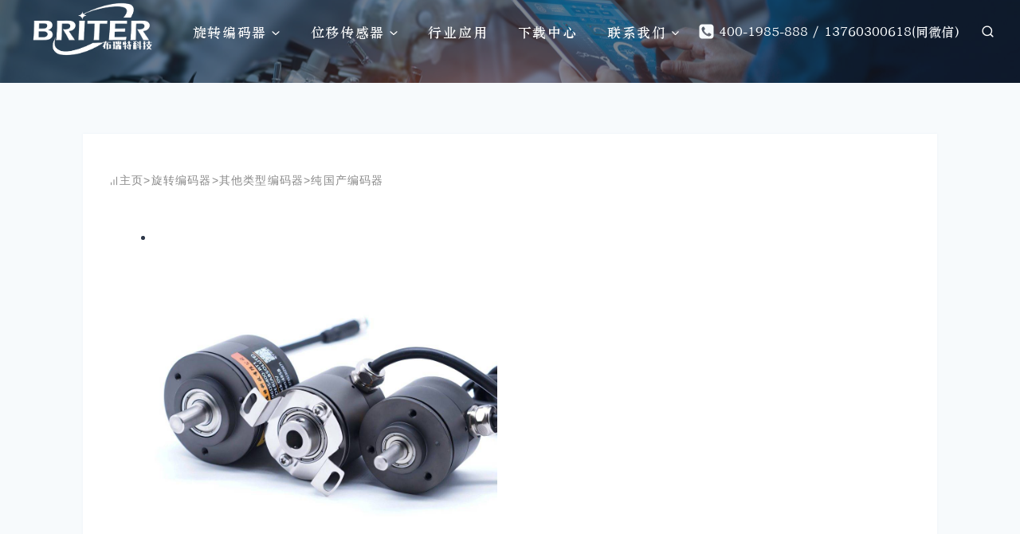

--- FILE ---
content_type: text/html; charset=UTF-8
request_url: https://www.buruiter.com/%E7%BA%AF%E5%9B%BD%E4%BA%A7%E7%BC%96%E7%A0%81%E5%99%A8
body_size: 45575
content:
<!doctype html>
<html lang="zh-Hans" class="no-js" itemtype="https://schema.org/WebPage" itemscope>
<head><script data-pagespeed-no-defer data-two-no-delay type="text/javascript" >var two_worker_data_critical_data = {"critical_data":{"critical_css":false,"critical_fonts":false}}</script><script data-pagespeed-no-defer data-two-no-delay type="text/javascript" >var two_worker_data_font = {"font":[]}</script><script data-pagespeed-no-defer data-two-no-delay type="text/javascript" >var two_worker_data_excluded_js = {"js":[]}</script><script data-pagespeed-no-defer data-two-no-delay type="text/javascript" >var two_worker_data_js = {"js":[{"inline":true,"code":"ZG9jdW1lbnQuZG9jdW1lbnRFbGVtZW50LmNsYXNzTGlzdC5yZW1vdmUlMjglMjAlMjduby1qcyUyNyUyMCUyOSUzQg==","id":"","uid":"two_696ca4a86de6f","exclude_blob":false,"excluded_from_delay":false},{"inline":true,"code":"[base64]","id":"","uid":"two_696ca4a86de98","exclude_blob":false,"excluded_from_delay":false},{"inline":true,"code":"[base64]","id":"","uid":"two_696ca4a86deec","exclude_blob":false,"excluded_from_delay":false},{"inline":true,"code":"[base64]","id":"","uid":"two_696ca4a86df15","exclude_blob":false,"excluded_from_delay":false},{"inline":false,"url":"https:\/\/www.buruiter.com\/wp-content\/plugins\/wp-table-builder\/dist\/assets\/frontend-common-CfxqUs6_.js?v=2.1.2","id":"","uid":"two_696ca4a86df46","exclude_blob":false,"excluded_from_delay":false},{"inline":false,"url":"https:\/\/www.buruiter.com\/wp-content\/plugins\/wp-table-builder\/dist\/assets\/frontend-script-D25gxIlY.js?v=2.1.2","id":"","uid":"two_696ca4a86df78","exclude_blob":false,"excluded_from_delay":false},{"inline":true,"code":"[base64]","id":"kadence-navigation-js-extra","uid":"two_696ca4a86dfa3","exclude_blob":false,"excluded_from_delay":false},{"inline":false,"url":"https:\/\/www.buruiter.com\/wp-content\/themes\/kadence\/assets\/js\/navigation.min.js?ver=1.1.42","id":"kadence-navigation-js","uid":"two_696ca4a86dfd0","exclude_blob":false,"excluded_from_delay":false},{"inline":false,"url":"https:\/\/www.buruiter.com\/wp-content\/plugins\/kadence-blocks-pro\/includes\/assets\/js\/splide.min.js?ver=2.8.8","id":"kad-splide-js","uid":"two_696ca4a86dffe","exclude_blob":false,"excluded_from_delay":false},{"inline":true,"code":"[base64]","id":"kadence-blocks-splide-init-js-extra","uid":"two_696ca4a86e029","exclude_blob":false,"excluded_from_delay":false},{"inline":false,"url":"https:\/\/www.buruiter.com\/wp-content\/plugins\/kadence-blocks\/includes\/assets\/js\/kb-splide-init.min.js?ver=3.5.32","id":"kadence-blocks-splide-init-js","uid":"two_696ca4a86e064","exclude_blob":false,"excluded_from_delay":false},{"inline":false,"url":"https:\/\/www.buruiter.com\/wp-content\/plugins\/kadence-blocks\/includes\/assets\/js\/kt-tabs.min.js?ver=3.5.32","id":"kadence-blocks-tabs-js","uid":"two_696ca4a86e08f","exclude_blob":false,"excluded_from_delay":false},{"inline":false,"url":"https:\/\/www.buruiter.com\/wp-content\/plugins\/kadence-blocks\/includes\/assets\/js\/kt-accordion.min.js?ver=3.5.32","id":"kadence-blocks-accordion-js","uid":"two_696ca4a86e0ba","exclude_blob":false,"excluded_from_delay":false},{"inline":false,"url":"https:\/\/www.buruiter.com\/wp-content\/plugins\/kadence-pro\/dist\/mega-menu\/kadence-mega-menu.min.js?ver=1.1.16","id":"kadence-mega-menu-js","uid":"two_696ca4a86e0e4","exclude_blob":false,"excluded_from_delay":false},{"inline":true,"code":"[base64]","id":"","uid":"two_696ca4a86e118","exclude_blob":false,"excluded_from_delay":false},{"code":"[base64]","inline":true,"uid":"two_dispatchEvent_script"}]}</script><script data-pagespeed-no-defer data-two-no-delay type="text/javascript" >var two_worker_data_css = {"css":[]}</script><link type="text/css" media="all" href="https://www.buruiter.com/wp-content/cache/tw_optimize/css/two_4926_aggregated.min.css?date=1768727720" rel="stylesheet"  />
	<meta charset="UTF-8">
	<meta name="viewport" content="width=device-width, initial-scale=1, minimum-scale=1">
	<script data-pagespeed-no-defer data-two-no-delay type="text/javascript">window.addEventListener("load",function(){window.two_page_loaded=true;});function logLoaded(){console.log("window is loaded");}
(function listen(){if(window.two_page_loaded){logLoaded();}else{console.log("window is notLoaded");window.setTimeout(listen,50);}})();function applyElementorControllers(){if(!window.elementorFrontend)return;window.elementorFrontend.init()}
function applyViewCss(cssUrl){if(!cssUrl)return;const cssNode=document.createElement('link');cssNode.setAttribute("href",cssUrl);cssNode.setAttribute("rel","stylesheet");cssNode.setAttribute("type","text/css");document.head.appendChild(cssNode);}
var two_scripts_load=true;var two_load_delayed_javascript=function(event){if(two_scripts_load){two_scripts_load=false;two_connect_script(0);if(typeof two_delay_custom_js_new=="object"){document.dispatchEvent(two_delay_custom_js_new)}
window.two_delayed_loading_events.forEach(function(event){console.log("removed event listener");document.removeEventListener(event,two_load_delayed_javascript,false)});}};function two_loading_events(event){setTimeout(function(event){return function(){var t=function(eventType,elementClientX,elementClientY){var _event=new Event(eventType,{bubbles:true,cancelable:true});if(eventType==="click"){_event.clientX=elementClientX;_event.clientY=elementClientY}else{_event.touches=[{clientX:elementClientX,clientY:elementClientY}]}
return _event};var element;if(event&&event.type==="touchend"){var touch=event.changedTouches[0];element=document.elementFromPoint(touch.clientX,touch.clientY);element.dispatchEvent(t('touchstart',touch.clientX,touch.clientY));element.dispatchEvent(t('touchend',touch.clientX,touch.clientY));element.dispatchEvent(t('click',touch.clientX,touch.clientY));}else if(event&&event.type==="click"){element=document.elementFromPoint(event.clientX,event.clientY);element.dispatchEvent(t(event.type,event.clientX,event.clientY));}}}(event),150);}</script><script data-pagespeed-no-defer data-two-no-delay type="text/javascript">window.two_delayed_loading_attribute="data-twodelayedjs";window.two_delayed_js_load_libs_first="";window.two_delayed_loading_events=["mousemove","click","keydown","wheel","touchmove","touchend"];window.two_event_listeners=[];</script><script data-pagespeed-no-defer data-two-no-delay type="text/javascript">document.onreadystatechange=function(){if(document.readyState==="interactive"){if(window.two_delayed_loading_attribute!==undefined){window.two_delayed_loading_events.forEach(function(ev){window.two_event_listeners[ev]=document.addEventListener(ev,two_load_delayed_javascript,{passive:false})});}
if(window.two_delayed_loading_attribute_css!==undefined){window.two_delayed_loading_events_css.forEach(function(ev){window.two_event_listeners_css[ev]=document.addEventListener(ev,two_load_delayed_css,{passive:false})});}
if(window.two_load_delayed_iframe!==undefined){window.two_delayed_loading_iframe_events.forEach(function(ev){window.two_iframe_event_listeners[ev]=document.addEventListener(ev,two_load_delayed_iframe,{passive:false})});}}}</script><title>产品&#8211;纯国产编码器 &#8211; 深圳布瑞特科技有限公司-绝对值旋转编码器-拉线拉绳位移传感器</title>


<meta name='robots' content='max-image-preview:large' />
<link rel="alternate" type="application/rss+xml" title="深圳布瑞特科技有限公司-绝对值旋转编码器-拉线拉绳位移传感器 &raquo; Feed" href="https://www.buruiter.com/feed" />
<link rel="alternate" type="application/rss+xml" title="深圳布瑞特科技有限公司-绝对值旋转编码器-拉线拉绳位移传感器 &raquo; 评论 Feed" href="https://www.buruiter.com/comments/feed" />
			<script data-two_delay_src='inline' data-two_delay_id="two_696ca4a86de6f"></script>
			<link rel="alternate" title="oEmbed (JSON)" type="application/json+oembed" href="https://www.buruiter.com/wp-json/oembed/1.0/embed?url=https%3A%2F%2Fwww.buruiter.com%2F%25E7%25BA%25AF%25E5%259B%25BD%25E4%25BA%25A7%25E7%25BC%2596%25E7%25A0%2581%25E5%2599%25A8" />
<link rel="alternate" title="oEmbed (XML)" type="text/xml+oembed" href="https://www.buruiter.com/wp-json/oembed/1.0/embed?url=https%3A%2F%2Fwww.buruiter.com%2F%25E7%25BA%25AF%25E5%259B%25BD%25E4%25BA%25A7%25E7%25BC%2596%25E7%25A0%2581%25E5%2599%25A8&#038;format=xml" />































<link rel="https://api.w.org/" href="https://www.buruiter.com/wp-json/" /><link rel="alternate" title="JSON" type="application/json" href="https://www.buruiter.com/wp-json/wp/v2/pages/4926" /><link rel="EditURI" type="application/rsd+xml" title="RSD" href="https://www.buruiter.com/xmlrpc.php?rsd" />
<meta name="generator" content="WordPress 6.9" />
<link rel="canonical" href="https://www.buruiter.com/%E7%BA%AF%E5%9B%BD%E4%BA%A7%E7%BC%96%E7%A0%81%E5%99%A8" />
<link rel='shortlink' href='https://www.buruiter.com/?p=4926' />
<script data-two_delay_src='inline' data-two_delay_id="two_696ca4a86de98" type='text/javascript'></script><link rel="icon" href="https://www.buruiter.com/wp-content/uploads/2023/08/cropped-BRT-2-32x32.png" sizes="32x32" />
<link rel="icon" href="https://www.buruiter.com/wp-content/uploads/2023/08/cropped-BRT-2-192x192.png" sizes="192x192" />
<link rel="apple-touch-icon" href="https://www.buruiter.com/wp-content/uploads/2023/08/cropped-BRT-2-180x180.png" />
<meta name="msapplication-TileImage" content="https://www.buruiter.com/wp-content/uploads/2023/08/cropped-BRT-2-270x270.png" />

</head>

<body class="wp-singular page-template-default page page-id-4926 wp-custom-logo wp-embed-responsive wp-theme-kadence wp-child-theme-Kadence-Child footer-on-bottom hide-focus-outline link-style-no-underline content-title-style-hide content-width-fullwidth content-style-unboxed content-vertical-padding-hide transparent-header mobile-transparent-header">
<div id="wrapper" class="site wp-site-blocks">
			<a class="skip-link screen-reader-text scroll-ignore" href="#main">跳到内容</a>
		<header id="masthead" class="site-header" role="banner" itemtype="https://schema.org/WPHeader" itemscope>
	<div id="main-header" class="site-header-wrap">
		<div class="site-header-inner-wrap">
			<div class="site-header-upper-wrap">
				<div class="site-header-upper-inner-wrap">
					<div class="site-main-header-wrap site-header-row-container site-header-focus-item site-header-row-layout-standard kadence-sticky-header" data-section="kadence_customizer_header_main" data-reveal-scroll-up="true" data-shrink="true" data-shrink-height="60">
	<div class="site-header-row-container-inner">
				<div class="site-container">
			<div class="site-main-header-inner-wrap site-header-row site-header-row-has-sides site-header-row-no-center">
									<div class="site-header-main-section-left site-header-section site-header-section-left">
						<div class="site-header-item site-header-focus-item" data-section="title_tagline">
	<div class="site-branding branding-layout-standard site-brand-logo-only"><a class="brand has-logo-image has-sticky-logo" href="https://www.buruiter.com/" rel="home" aria-label="深圳布瑞特科技有限公司-绝对值旋转编码器-拉线拉绳位移传感器"><noscript><img width="1013" height="405" src="https://www.buruiter.com/wp-content/uploads/2023/08/cropped-BRT-LOGA-纯色.png" class="custom-logo" alt="深圳布瑞特科技有限公司-绝对值旋转编码器-拉线拉绳位移传感器" decoding="async" fetchpriority="high" srcset="https://www.buruiter.com/wp-content/uploads/2023/08/cropped-BRT-LOGA-纯色.png 1013w, https://www.buruiter.com/wp-content/uploads/2023/08/cropped-BRT-LOGA-纯色-300x120.png 300w, https://www.buruiter.com/wp-content/uploads/2023/08/cropped-BRT-LOGA-纯色-768x307.png 768w, https://www.buruiter.com/wp-content/uploads/2023/08/cropped-BRT-LOGA-纯色-600x240.png 600w" sizes="(max-width: 1013px) 100vw, 1013px" /></noscript><img width="1013" height="405" src='data:image/svg+xml,%3Csvg%20xmlns=%22http://www.w3.org/2000/svg%22%20viewBox=%220%200%201013%20405%22%3E%3C/svg%3E' data-src="https://www.buruiter.com/wp-content/uploads/2023/08/cropped-BRT-LOGA-纯色.png" class=" lazy  custom-logo" alt="深圳布瑞特科技有限公司-绝对值旋转编码器-拉线拉绳位移传感器" decoding="async" fetchpriority="high"  data-srcset="https://www.buruiter.com/wp-content/uploads/2023/08/cropped-BRT-LOGA-纯色.png 1013w, https://www.buruiter.com/wp-content/uploads/2023/08/cropped-BRT-LOGA-纯色-300x120.png 300w, https://www.buruiter.com/wp-content/uploads/2023/08/cropped-BRT-LOGA-纯色-768x307.png 768w, https://www.buruiter.com/wp-content/uploads/2023/08/cropped-BRT-LOGA-纯色-600x240.png 600w"  data-sizes="(max-width: 1013px) 100vw, 1013px" /><noscript><img width="1920" height="884" src="https://www.buruiter.com/wp-content/uploads/2024/08/深圳布瑞特科技logo.png" class="custom-logo kadence-sticky-logo" alt="深圳布瑞特科技有限公司-绝对值旋转编码器-拉线拉绳位移传感器" decoding="async" srcset="https://www.buruiter.com/wp-content/uploads/2024/08/深圳布瑞特科技logo.png 1920w, https://www.buruiter.com/wp-content/uploads/2024/08/深圳布瑞特科技logo-300x138.png 300w, https://www.buruiter.com/wp-content/uploads/2024/08/深圳布瑞特科技logo-1024x471.png 1024w, https://www.buruiter.com/wp-content/uploads/2024/08/深圳布瑞特科技logo-768x354.png 768w, https://www.buruiter.com/wp-content/uploads/2024/08/深圳布瑞特科技logo-1536x707.png 1536w" sizes="(max-width: 1920px) 100vw, 1920px" /></noscript><img width="1920" height="884" src='data:image/svg+xml,%3Csvg%20xmlns=%22http://www.w3.org/2000/svg%22%20viewBox=%220%200%201920%20884%22%3E%3C/svg%3E' data-src="https://www.buruiter.com/wp-content/uploads/2024/08/深圳布瑞特科技logo.png" class=" lazy  custom-logo kadence-sticky-logo" alt="深圳布瑞特科技有限公司-绝对值旋转编码器-拉线拉绳位移传感器" decoding="async"  data-srcset="https://www.buruiter.com/wp-content/uploads/2024/08/深圳布瑞特科技logo.png 1920w, https://www.buruiter.com/wp-content/uploads/2024/08/深圳布瑞特科技logo-300x138.png 300w, https://www.buruiter.com/wp-content/uploads/2024/08/深圳布瑞特科技logo-1024x471.png 1024w, https://www.buruiter.com/wp-content/uploads/2024/08/深圳布瑞特科技logo-768x354.png 768w, https://www.buruiter.com/wp-content/uploads/2024/08/深圳布瑞特科技logo-1536x707.png 1536w"  data-sizes="(max-width: 1920px) 100vw, 1920px" /></a></div></div><!-- data-section="title_tagline" -->
<div class="site-header-item site-header-focus-item site-header-item-main-navigation header-navigation-layout-stretch-false header-navigation-layout-fill-stretch-false" data-section="kadence_customizer_primary_navigation">
		<nav id="site-navigation" class="main-navigation header-navigation nav--toggle-sub header-navigation-style-underline header-navigation-dropdown-animation-fade-down" role="navigation" aria-label="主要导航">
				<div class="primary-menu-container header-menu-container">
			<ul id="primary-menu" class="menu"><li id="menu-item-1160" class="menu-item menu-item-type-custom menu-item-object-custom menu-item-has-children menu-item-1160 kadence-menu-mega-enabled kadence-menu-mega-width-full kadence-menu-mega-columns-1 kadence-menu-mega-layout-equal"><a href="https://www.buruiter.com/%E6%97%8B%E8%BD%AC%E7%BB%9D%E5%AF%B9%E5%80%BC%E7%BC%96%E7%A0%81%E5%99%A8"><span class="nav-drop-title-wrap">旋转编码器<span class="dropdown-nav-toggle"><span class="kadence-svg-iconset svg-baseline"><svg aria-hidden="true" class="kadence-svg-icon kadence-arrow-down-svg" fill="currentColor" version="1.1" xmlns="http://www.w3.org/2000/svg" width="24" height="24" viewBox="0 0 24 24"><title>扩张</title><path d="M5.293 9.707l6 6c0.391 0.391 1.024 0.391 1.414 0l6-6c0.391-0.391 0.391-1.024 0-1.414s-1.024-0.391-1.414 0l-5.293 5.293-5.293-5.293c-0.391-0.391-1.024-0.391-1.414 0s-0.391 1.024 0 1.414z"></path>
				</svg></span></span></span></a>
<ul class="sub-menu">
	<li id="menu-item-1221" class="menu-item menu-item-type-custom menu-item-object-custom menu-item-1221"><!-- [element-2644] --><div class="kb-row-layout-wrap kb-row-layout-id2644_475c46-db alignnone kt-row-has-bg wp-block-kadence-rowlayout"><div class="kt-row-column-wrap kt-has-6-columns kt-row-layout-equal kt-tab-layout-inherit kt-mobile-layout-row kt-row-valign-top">

<div class="wp-block-kadence-column kadence-column2644_d887f2-55"><div class="kt-inside-inner-col">
<p><strong>单圈绝对值编码器</strong></p>



<div class="wp-block-kadence-column kadence-column2644_6f26e4-59"><div class="kt-inside-inner-col"><div class="kb-row-layout-wrap kb-row-layout-id2644_4c5a27-85 alignnone wp-block-kadence-rowlayout"><div class="kt-row-column-wrap kt-has-10-columns kt-row-layout-equal kt-tab-layout-inherit kt-mobile-layout-row kt-row-valign-top">

<div class="wp-block-kadence-column kadence-column2644_0dba72-bf"><div class="kt-inside-inner-col">
<h2 class="kt-adv-heading2644_990521-ef wp-block-kadence-advancedheading hls-hover_underline" data-kb-block="kb-adv-heading2644_990521-ef"><a href="https://www.buruiter.com/rs485%E5%8D%95%E5%9C%88%E7%BC%96%E7%A0%81%E5%99%A8" target="_blank" rel="noreferrer noopener">RS485编码器</a></h2>
</div></div>



<div class="wp-block-kadence-column kadence-column2644_d7bce0-a2"><div class="kt-inside-inner-col">
<h2 class="kt-adv-heading2644_c2134f-41 wp-block-kadence-advancedheading hls-hover_underline" data-kb-block="kb-adv-heading2644_c2134f-41"><a href="https://www.buruiter.com/canbus%e5%8d%95%e5%9c%88%e7%bc%96%e7%a0%81%e5%99%a8">CANbus编码器</a></h2>
</div></div>



<div class="wp-block-kadence-column kadence-column2644_686114-d8"><div class="kt-inside-inner-col">
<h2 class="kt-adv-heading2644_7bc3ca-c9 wp-block-kadence-advancedheading hls-hover_underline" data-kb-block="kb-adv-heading2644_7bc3ca-c9"><a href="https://www.buruiter.com/canopen%e5%8d%95%e5%9c%88%e7%bc%96%e7%a0%81%e5%99%a8" data-type="link" data-id="https://www.buruiter.com/canopen%e5%8d%95%e5%9c%88%e7%bc%96%e7%a0%81%e5%99%a8">CANopen编码器</a></h2>
</div></div>



<div class="wp-block-kadence-column kadence-column2644_43f2c7-1b"><div class="kt-inside-inner-col">
<h2 class="kt-adv-heading2644_7ca031-8e wp-block-kadence-advancedheading hls-hover_underline" data-kb-block="kb-adv-heading2644_7ca031-8e"><a href="https://www.buruiter.com/ssi%e7%bc%96%e7%a0%81%e5%99%a8">SSI编码器</a></h2>
</div></div>



<div class="wp-block-kadence-column kadence-column2644_1b706f-d6"><div class="kt-inside-inner-col">
<h2 class="kt-adv-heading2644_e8929e-d8 wp-block-kadence-advancedheading hls-hover_underline" data-kb-block="kb-adv-heading2644_e8929e-d8"><a href="https://www.buruiter.com/rs232%e7%bc%96%e7%a0%81%e5%99%a8" data-type="link" data-id="https://www.buruiter.com/rs232%e7%bc%96%e7%a0%81%e5%99%a8">RS232编码器</a></h2>
</div></div>



<div class="wp-block-kadence-column kadence-column2644_333202-9f"><div class="kt-inside-inner-col">
<h2 class="kt-adv-heading2644_50d5b9-3e wp-block-kadence-advancedheading hls-hover_underline" data-kb-block="kb-adv-heading2644_50d5b9-3e"><a href="https://www.buruiter.com/420ma%e7%bc%96%e7%a0%81%e5%99%a8">4~20mA编码器</a></h2>
</div></div>



<div class="wp-block-kadence-column kadence-column2644_b76544-a7"><div class="kt-inside-inner-col">
<h2 class="kt-adv-heading2644_0e64f8-17 wp-block-kadence-advancedheading hls-hover_underline" data-kb-block="kb-adv-heading2644_0e64f8-17"><a href="https://www.buruiter.com/05v%e7%bc%96%e7%a0%81%e5%99%a8">0~5V编码器</a></h2>
</div></div>



<div class="wp-block-kadence-column kadence-column2644_314bd4-a9"><div class="kt-inside-inner-col">
<h2 class="kt-adv-heading2644_40bb9b-89 wp-block-kadence-advancedheading hls-hover_underline" data-kb-block="kb-adv-heading2644_40bb9b-89"><a href="https://www.buruiter.com/010v%e7%bc%96%e7%a0%81%e5%99%a8">0~10V编码器</a></h2>
</div></div>



<div class="wp-block-kadence-column kadence-column2644_1bdf08-f9"><div class="kt-inside-inner-col">
<h2 class="kt-adv-heading2644_d9e4a1-89 wp-block-kadence-advancedheading hls-hover_underline" data-kb-block="kb-adv-heading2644_d9e4a1-89"><a href="https://www.buruiter.com/rs485%e6%a8%a1%e6%8b%9f%e9%87%8f%e7%bc%96%e7%a0%81%e5%99%a8">RS485&amp;模拟量编码器</a></h2>
</div></div>



<div class="wp-block-kadence-column kadence-column2644_4e31b9-f0"><div class="kt-inside-inner-col">
<h2 class="kt-adv-heading2644_d71453-8a wp-block-kadence-advancedheading hls-hover_underline" data-kb-block="kb-adv-heading2644_d71453-8a"><a href="https://www.buruiter.com/%e5%be%ae%e5%b0%8f%e4%bd%93%e7%a7%af%e7%bc%96%e7%a0%81%e5%99%a8">微小体积编码器</a></h2>
</div></div>

</div></div></div></div>
</div></div>



<div class="wp-block-kadence-column kadence-column2644_ea4ec6-fa"><div class="kt-inside-inner-col">
<p><strong>多圈绝对值编码器</strong></p>



<div class="wp-block-kadence-column kadence-column2644_c3997c-8b"><div class="kt-inside-inner-col">
<div class="wp-block-kadence-column kadence-column2644_520971-30"><div class="kt-inside-inner-col"><div class="kb-row-layout-wrap kb-row-layout-id2644_861b35-15 alignnone wp-block-kadence-rowlayout"><div class="kt-row-column-wrap kt-has-10-columns kt-row-layout-equal kt-tab-layout-inherit kt-mobile-layout-row kt-row-valign-top">

<div class="wp-block-kadence-column kadence-column2644_089554-ec"><div class="kt-inside-inner-col">
<h2 class="kt-adv-heading2644_0196ec-c9 wp-block-kadence-advancedheading hls-hover_underline" data-kb-block="kb-adv-heading2644_0196ec-c9"><a href="https://www.buruiter.com/rs485%e7%bc%96%e7%a0%81%e5%99%a8"></a><a href="https://www.buruiter.com/rs485%e5%a4%9a%e5%9c%88%e7%bc%96%e7%a0%81%e5%99%a8">RS485多圈编码器</a></h2>
</div></div>



<div class="wp-block-kadence-column kadence-column2644_db5c9b-5f"><div class="kt-inside-inner-col">
<h2 class="kt-adv-heading2644_1deffd-c3 wp-block-kadence-advancedheading hls-hover_underline" data-kb-block="kb-adv-heading2644_1deffd-c3"><a href="https://www.buruiter.com/canbus%e5%8d%95%e5%9c%88%e7%bc%96%e7%a0%81%e5%99%a8"></a><a href="https://www.buruiter.com/canbus%e5%a4%9a%e5%9c%88%e7%bc%96%e7%a0%81%e5%99%a8">CANbus多圈编码器</a></h2>
</div></div>



<div class="wp-block-kadence-column kadence-column2644_606d95-0f"><div class="kt-inside-inner-col">
<h2 class="kt-adv-heading2644_d1a041-f6 wp-block-kadence-advancedheading hls-hover_underline" data-kb-block="kb-adv-heading2644_d1a041-f6"><a href="https://www.buruiter.com/canopen%e5%8d%95%e5%9c%88%e7%bc%96%e7%a0%81%e5%99%a8" data-type="link" data-id="https://www.buruiter.com/canopen%e5%8d%95%e5%9c%88%e7%bc%96%e7%a0%81%e5%99%a8"></a><a href="https://www.buruiter.com/canopen%E5%A4%9A%E5%9C%88%E7%BC%96%E7%A0%81%E5%99%A8">CANopen多圈编码器</a></h2>
</div></div>



<div class="wp-block-kadence-column kadence-column2644_eeddd6-ce"><div class="kt-inside-inner-col">
<h2 class="kt-adv-heading2644_6b9427-33 wp-block-kadence-advancedheading hls-hover_underline" data-kb-block="kb-adv-heading2644_6b9427-33"><a href="https://www.buruiter.com/ssi%e7%bc%96%e7%a0%81%e5%99%a8"></a><a href="https://www.buruiter.com/ssi%e5%a4%9a%e5%9c%88%e7%bc%96%e7%a0%81%e5%99%a8">SSI多圈编码器</a></h2>
</div></div>



<div class="wp-block-kadence-column kadence-column2644_b27fa1-de"><div class="kt-inside-inner-col">
<h2 class="kt-adv-heading2644_6e1d13-88 wp-block-kadence-advancedheading hls-hover_underline" data-kb-block="kb-adv-heading2644_6e1d13-88"><a href="https://www.buruiter.com/rs232%e7%bc%96%e7%a0%81%e5%99%a8" data-type="link" data-id="https://www.buruiter.com/rs232%e7%bc%96%e7%a0%81%e5%99%a8"></a><a href="https://www.buruiter.com/rs232%e5%a4%9a%e5%9c%88%e7%bc%96%e7%a0%81%e5%99%a8">RS232多圈编码器</a></h2>
</div></div>



<div class="wp-block-kadence-column kadence-column2644_ff4128-46"><div class="kt-inside-inner-col">
<h2 class="kt-adv-heading2644_69e90a-e6 wp-block-kadence-advancedheading hls-hover_underline" data-kb-block="kb-adv-heading2644_69e90a-e6"><a href="https://www.buruiter.com/420ma%e5%a4%9a%e5%9c%88%e7%bc%96%e7%a0%81%e5%99%a8" data-type="link" data-id="https://www.buruiter.com/420ma%e5%a4%9a%e5%9c%88%e7%bc%96%e7%a0%81%e5%99%a8">4~20mA多圈编码器</a></h2>
</div></div>



<div class="wp-block-kadence-column kadence-column2644_dfc7bf-92"><div class="kt-inside-inner-col">
<h2 class="kt-adv-heading2644_50a4ba-84 wp-block-kadence-advancedheading hls-hover_underline" data-kb-block="kb-adv-heading2644_50a4ba-84"><a href="https://www.buruiter.com/05v%e5%a4%9a%e5%9c%88%e7%bc%96%e7%a0%81%e5%99%a8" data-type="link" data-id="https://www.buruiter.com/05v%e5%a4%9a%e5%9c%88%e7%bc%96%e7%a0%81%e5%99%a8">0~5V多圈编码器</a></h2>
</div></div>



<div class="wp-block-kadence-column kadence-column2644_bf2bb4-81"><div class="kt-inside-inner-col">
<h2 class="kt-adv-heading2644_bb4026-ed wp-block-kadence-advancedheading hls-hover_underline" data-kb-block="kb-adv-heading2644_bb4026-ed"><a href="https://www.buruiter.com/010v%e5%a4%9a%e5%9c%88%e7%bc%96%e7%a0%81%e5%99%a8" data-type="link" data-id="https://www.buruiter.com/010v%e5%a4%9a%e5%9c%88%e7%bc%96%e7%a0%81%e5%99%a8">0~10V多圈编码器</a></h2>
</div></div>



<div class="wp-block-kadence-column kadence-column2644_75693c-67"><div class="kt-inside-inner-col">
<h2 class="kt-adv-heading2644_8babb3-99 wp-block-kadence-advancedheading hls-hover_underline" data-kb-block="kb-adv-heading2644_8babb3-99"><a href="https://www.buruiter.com/rs485%e6%a8%a1%e6%8b%9f%e9%87%8f%e5%a4%9a%e5%9c%88%e7%bc%96%e7%a0%81%e5%99%a8">RS485&amp;模拟量多圈</a></h2>
</div></div>



<div class="wp-block-kadence-column kadence-column2644_fed832-19"><div class="kt-inside-inner-col">
<h2 class="kt-adv-heading2644_4490a5-55 wp-block-kadence-advancedheading hls-hover_underline" data-kb-block="kb-adv-heading2644_4490a5-55"><a href="https://www.buruiter.com/%e5%be%ae%e5%b0%8f%e4%bd%93%e7%a7%af%e5%a4%9a%e5%9c%88%e7%bc%96%e7%a0%81%e5%99%a8">微小体积多圈编码器</a></h2>
</div></div>

</div></div></div></div>
</div></div>
</div></div>



<div class="wp-block-kadence-column kadence-column2644_cfeb3f-0f"><div class="kt-inside-inner-col">
<p><strong>IP68防水编码器</strong></p>



<div class="wp-block-kadence-column kadence-column2644_e6ed39-c7"><div class="kt-inside-inner-col"><div class="kb-row-layout-wrap kb-row-layout-id2644_1c4a47-d8 alignnone wp-block-kadence-rowlayout"><div class="kt-row-column-wrap kt-has-10-columns kt-row-layout-equal kt-tab-layout-inherit kt-mobile-layout-row kt-row-valign-top">

<div class="wp-block-kadence-column kadence-column2644_706e36-e2"><div class="kt-inside-inner-col">
<h2 class="kt-adv-heading2644_0f1e36-03 wp-block-kadence-advancedheading hls-hover_underline" data-kb-block="kb-adv-heading2644_0f1e36-03"><a href="https://www.buruiter.com/rs485%e9%98%b2%e6%b0%b4%e7%bc%96%e7%a0%81%e5%99%a8" data-type="link" data-id="https://www.buruiter.com/rs485%e9%98%b2%e6%b0%b4%e7%bc%96%e7%a0%81%e5%99%a8">RS485防水编码器</a></h2>
</div></div>



<div class="wp-block-kadence-column kadence-column2644_7fa852-b2"><div class="kt-inside-inner-col">
<h2 class="kt-adv-heading2644_6c6d14-e9 wp-block-kadence-advancedheading hls-hover_underline" data-kb-block="kb-adv-heading2644_6c6d14-e9"><a href="https://www.buruiter.com/canbus%e9%98%b2%e6%b0%b4%e7%bc%96%e7%a0%81%e5%99%a8" data-type="link" data-id="https://www.buruiter.com/canbus%e9%98%b2%e6%b0%b4%e7%bc%96%e7%a0%81%e5%99%a8">CANbus防水编码器</a></h2>
</div></div>



<div class="wp-block-kadence-column kadence-column2644_25a6e2-85"><div class="kt-inside-inner-col">
<h2 class="kt-adv-heading2644_53d094-e5 wp-block-kadence-advancedheading hls-hover_underline" data-kb-block="kb-adv-heading2644_53d094-e5"><a href="https://www.buruiter.com/canopen%e9%98%b2%e6%b0%b4%e7%bc%96%e7%a0%81%e5%99%a8" data-type="link" data-id="https://www.buruiter.com/canopen%e9%98%b2%e6%b0%b4%e7%bc%96%e7%a0%81%e5%99%a8">CANopen防水编码器</a></h2>
</div></div>



<div class="wp-block-kadence-column kadence-column2644_d1ee86-b2"><div class="kt-inside-inner-col">
<h2 class="kt-adv-heading2644_cd015e-29 wp-block-kadence-advancedheading hls-hover_underline" data-kb-block="kb-adv-heading2644_cd015e-29"><a href="https://www.buruiter.com/ssi%e9%98%b2%e6%b0%b4%e7%bc%96%e7%a0%81%e5%99%a8" data-type="link" data-id="https://www.buruiter.com/ssi%e9%98%b2%e6%b0%b4%e7%bc%96%e7%a0%81%e5%99%a8">SSI防水编码器</a></h2>
</div></div>



<div class="wp-block-kadence-column kadence-column2644_b4555d-d5"><div class="kt-inside-inner-col">
<h2 class="kt-adv-heading2644_972a6b-86 wp-block-kadence-advancedheading hls-hover_underline" data-kb-block="kb-adv-heading2644_972a6b-86"><a href="https://www.buruiter.com/rs232%e9%98%b2%e6%b0%b4%e7%bc%96%e7%a0%81%e5%99%a8" data-type="link" data-id="https://www.buruiter.com/rs232%e9%98%b2%e6%b0%b4%e7%bc%96%e7%a0%81%e5%99%a8">RS232防水编码器</a></h2>
</div></div>



<div class="wp-block-kadence-column kadence-column2644_a876f5-66"><div class="kt-inside-inner-col">
<h2 class="kt-adv-heading2644_90443f-ea wp-block-kadence-advancedheading hls-hover_underline" data-kb-block="kb-adv-heading2644_90443f-ea"><a href="https://www.buruiter.com/4-20ma%e9%98%b2%e6%b0%b4%e7%bc%96%e7%a0%81%e5%99%a8" data-type="link" data-id="https://www.buruiter.com/4-20ma%e9%98%b2%e6%b0%b4%e7%bc%96%e7%a0%81%e5%99%a8">4~20mA防水编码器</a></h2>
</div></div>



<div class="wp-block-kadence-column kadence-column2644_ced4d7-38"><div class="kt-inside-inner-col">
<h2 class="kt-adv-heading2644_aa2291-61 wp-block-kadence-advancedheading hls-hover_underline" data-kb-block="kb-adv-heading2644_aa2291-61"><a href="https://www.buruiter.com/0-5v%e9%98%b2%e6%b0%b4%e7%bc%96%e7%a0%81%e5%99%a8" data-type="link" data-id="https://www.buruiter.com/0-5v%e9%98%b2%e6%b0%b4%e7%bc%96%e7%a0%81%e5%99%a8">0~5V防水编码器</a></h2>
</div></div>



<div class="wp-block-kadence-column kadence-column2644_b243bd-32"><div class="kt-inside-inner-col">
<h2 class="kt-adv-heading2644_a42f0d-fe wp-block-kadence-advancedheading" data-kb-block="kb-adv-heading2644_a42f0d-fe"><a href="https://www.buruiter.com/0-10v%e9%98%b2%e6%b0%b4%e7%bc%96%e7%a0%81%e5%99%a8" data-type="link" data-id="https://www.buruiter.com/0-10v%e9%98%b2%e6%b0%b4%e7%bc%96%e7%a0%81%e5%99%a8">0~10V防水编码器</a></h2>
</div></div>



<div class="wp-block-kadence-column kadence-column2644_9ef337-6c"><div class="kt-inside-inner-col">
<h2 class="kt-adv-heading2644_bf6326-73 wp-block-kadence-advancedheading" data-kb-block="kb-adv-heading2644_bf6326-73"><a href="https://www.buruiter.com/rs485%e6%a8%a1%e6%8b%9f%e9%87%8f%e9%98%b2%e6%b0%b4%e7%bc%96%e7%a0%81%e5%99%a8" data-type="link" data-id="https://www.buruiter.com/rs485%e6%a8%a1%e6%8b%9f%e9%87%8f%e9%98%b2%e6%b0%b4%e7%bc%96%e7%a0%81%e5%99%a8">RS485&amp;模拟量防水</a></h2>
</div></div>



<div class="wp-block-kadence-column kadence-column2644_96419e-db"><div class="kt-inside-inner-col">
<h2 class="kt-adv-heading2644_ef2933-2b wp-block-kadence-advancedheading hls-hover_underline" data-kb-block="kb-adv-heading2644_ef2933-2b"><a href="https://www.buruiter.com/%e9%98%b2%e6%b0%b4%e5%be%ae%e5%b0%8f%e4%bd%93%e7%a7%af%e7%bc%96%e7%a0%81%e5%99%a8" data-type="link" data-id="https://www.buruiter.com/%e9%98%b2%e6%b0%b4%e5%be%ae%e5%b0%8f%e4%bd%93%e7%a7%af%e7%bc%96%e7%a0%81%e5%99%a8">微小体积防水编码器</a></h2>
</div></div>

</div></div></div></div>
</div></div>



<div class="wp-block-kadence-column kadence-column2644_bfc649-be"><div class="kt-inside-inner-col">
<p><strong>防爆编码器</strong></p>



<div class="wp-block-kadence-column kadence-column2644_c7f87b-c1"><div class="kt-inside-inner-col"><div class="kb-row-layout-wrap kb-row-layout-id2644_364098-e9 alignnone wp-block-kadence-rowlayout"><div class="kt-row-column-wrap kt-has-10-columns kt-row-layout-equal kt-tab-layout-inherit kt-mobile-layout-row kt-row-valign-top">

<div class="wp-block-kadence-column kadence-column2644_1331f0-46"><div class="kt-inside-inner-col">
<h2 class="kt-adv-heading2644_256f3e-de wp-block-kadence-advancedheading hls-hover_underline" data-kb-block="kb-adv-heading2644_256f3e-de"><a href="https://www.buruiter.com/rs485%e9%98%b2%e7%88%86%e7%bc%96%e7%a0%81%e5%99%a8" data-type="link" data-id="https://www.buruiter.com/rs485%e9%98%b2%e7%88%86%e7%bc%96%e7%a0%81%e5%99%a8">RS485防爆编码器</a></h2>
</div></div>



<div class="wp-block-kadence-column kadence-column2644_fd85dc-c9"><div class="kt-inside-inner-col">
<h2 class="kt-adv-heading2644_8bba81-d9 wp-block-kadence-advancedheading hls-hover_underline" data-kb-block="kb-adv-heading2644_8bba81-d9"><a href="https://www.buruiter.com/canbus%e9%98%b2%e7%88%86%e7%bc%96%e7%a0%81%e5%99%a8" data-type="link" data-id="https://www.buruiter.com/canbus%e9%98%b2%e7%88%86%e7%bc%96%e7%a0%81%e5%99%a8">CANbus防爆编码器</a></h2>
</div></div>



<div class="wp-block-kadence-column kadence-column2644_66909d-b8"><div class="kt-inside-inner-col">
<h2 class="kt-adv-heading2644_dc260f-86 wp-block-kadence-advancedheading hls-hover_underline" data-kb-block="kb-adv-heading2644_dc260f-86"><a href="https://www.buruiter.com/canopen%e9%98%b2%e7%88%86%e7%bc%96%e7%a0%81%e5%99%a8" data-type="link" data-id="https://www.buruiter.com/canopen%e9%98%b2%e7%88%86%e7%bc%96%e7%a0%81%e5%99%a8">CANopen防爆编码器</a></h2>
</div></div>



<div class="wp-block-kadence-column kadence-column2644_4a3be8-9b"><div class="kt-inside-inner-col">
<h2 class="kt-adv-heading2644_306400-df wp-block-kadence-advancedheading hls-hover_underline" data-kb-block="kb-adv-heading2644_306400-df"><a href="https://www.buruiter.com/ssi%e9%98%b2%e7%88%86%e7%bc%96%e7%a0%81%e5%99%a8" data-type="link" data-id="https://www.buruiter.com/ssi%e9%98%b2%e7%88%86%e7%bc%96%e7%a0%81%e5%99%a8">SSI防爆编码器</a></h2>
</div></div>



<div class="wp-block-kadence-column kadence-column2644_047b60-f9"><div class="kt-inside-inner-col">
<h2 class="kt-adv-heading2644_693f77-8a wp-block-kadence-advancedheading hls-hover_underline" data-kb-block="kb-adv-heading2644_693f77-8a"><a href="https://www.buruiter.com/rs232%e9%98%b2%e7%88%86%e7%bc%96%e7%a0%81%e5%99%a8" data-type="link" data-id="https://www.buruiter.com/rs232%e9%98%b2%e7%88%86%e7%bc%96%e7%a0%81%e5%99%a8">RS232防爆编码器</a></h2>
</div></div>



<div class="wp-block-kadence-column kadence-column2644_91acd1-f3"><div class="kt-inside-inner-col">
<h2 class="kt-adv-heading2644_3e9e94-ea wp-block-kadence-advancedheading hls-hover_underline" data-kb-block="kb-adv-heading2644_3e9e94-ea"><a href="https://www.buruiter.com/4-20ma%e9%98%b2%e7%88%86%e7%bc%96%e7%a0%81%e5%99%a8" data-type="link" data-id="https://www.buruiter.com/4-20ma%e9%98%b2%e7%88%86%e7%bc%96%e7%a0%81%e5%99%a8">4~20mA防爆编码器</a></h2>
</div></div>



<div class="wp-block-kadence-column kadence-column2644_88f879-f6"><div class="kt-inside-inner-col">
<h2 class="kt-adv-heading2644_871e27-18 wp-block-kadence-advancedheading hls-hover_underline" data-kb-block="kb-adv-heading2644_871e27-18"><a href="https://www.buruiter.com/0-5v%e9%98%b2%e7%88%86%e7%bc%96%e7%a0%81%e5%99%a8" data-type="link" data-id="https://www.buruiter.com/0-5v%e9%98%b2%e7%88%86%e7%bc%96%e7%a0%81%e5%99%a8">0~5V防爆编码器</a></h2>
</div></div>



<div class="wp-block-kadence-column kadence-column2644_ae9434-95"><div class="kt-inside-inner-col">
<h2 class="kt-adv-heading2644_11ec63-30 wp-block-kadence-advancedheading hls-hover_underline" data-kb-block="kb-adv-heading2644_11ec63-30"><a href="https://www.buruiter.com/0-10v%e9%98%b2%e7%88%86%e7%bc%96%e7%a0%81%e5%99%a8" data-type="link" data-id="https://www.buruiter.com/0-10v%e9%98%b2%e7%88%86%e7%bc%96%e7%a0%81%e5%99%a8">0~10V防爆编码器</a></h2>
</div></div>



<div class="wp-block-kadence-column kadence-column2644_83ea00-9b"><div class="kt-inside-inner-col">
<h2 class="kt-adv-heading2644_35cb12-ed wp-block-kadence-advancedheading hls-hover_underline" data-kb-block="kb-adv-heading2644_35cb12-ed"><a href="https://www.buruiter.com/rs485%e6%a8%a1%e6%8b%9f%e9%87%8f%e9%98%b2%e7%88%86%e7%bc%96%e7%a0%81%e5%99%a8" data-type="link" data-id="https://www.buruiter.com/rs485%e6%a8%a1%e6%8b%9f%e9%87%8f%e9%98%b2%e7%88%86%e7%bc%96%e7%a0%81%e5%99%a8">RS485&amp;模拟量防爆</a></h2>
</div></div>



<div class="wp-block-kadence-column kadence-column2644_88c15e-ae"><div class="kt-inside-inner-col">
<h2 class="kt-adv-heading2644_1aeb2b-1d wp-block-kadence-advancedheading hls-hover_underline" data-kb-block="kb-adv-heading2644_1aeb2b-1d"><a href="https://www.buruiter.com/%e9%98%b2%e7%88%86%e5%be%ae%e5%b0%8f%e4%bd%93%e7%a7%af%e7%bc%96%e7%a0%81%e5%99%a8" data-type="link" data-id="https://www.buruiter.com/%e9%98%b2%e7%88%86%e5%be%ae%e5%b0%8f%e4%bd%93%e7%a7%af%e7%bc%96%e7%a0%81%e5%99%a8">微小体积防爆编码器</a></h2>
</div></div>

</div></div></div></div>
</div></div>



<div class="wp-block-kadence-column kadence-column2644_3ca4aa-9d"><div class="kt-inside-inner-col">
<p><strong>其他类型编码器</strong></p>



<div class="wp-block-kadence-column kadence-column2644_24fb02-14"><div class="kt-inside-inner-col"><div class="kb-row-layout-wrap kb-row-layout-id2644_b0e966-16 alignnone wp-block-kadence-rowlayout"><div class="kt-row-column-wrap kt-has-3-columns kt-row-layout-row kt-tab-layout-inherit kt-mobile-layout-row kt-row-valign-top">

<div class="wp-block-kadence-column kadence-column2644_9cc86d-7b"><div class="kt-inside-inner-col">
<h2 class="kt-adv-heading2644_57c662-19 wp-block-kadence-advancedheading hls-hover_underline" data-kb-block="kb-adv-heading2644_57c662-19"><a href="https://www.buruiter.com/%E4%BA%A7%E5%93%81-%E5%A2%9E%E9%87%8F%E5%BC%8F%E7%BC%96%E7%A0%81%E5%99%A8" data-type="link" data-id="https://www.buruiter.com/%E4%BA%A7%E5%93%81-%E5%A2%9E%E9%87%8F%E5%BC%8F%E7%BC%96%E7%A0%81%E5%99%A8">增量式光电编码器</a></h2>
</div></div>



<div class="wp-block-kadence-column kadence-column2644_593b79-2f"><div class="kt-inside-inner-col">
<h2 class="kt-adv-heading2644_c87b86-70 wp-block-kadence-advancedheading hls-hover_underline" data-kb-block="kb-adv-heading2644_c87b86-70"><a href="https://www.buruiter.com/%E7%BA%AF%E5%9B%BD%E4%BA%A7%E7%BC%96%E7%A0%81%E5%99%A8" data-type="link" data-id="https://www.buruiter.com/%E7%BA%AF%E5%9B%BD%E4%BA%A7%E7%BC%96%E7%A0%81%E5%99%A8">纯国产配件编码器</a></h2>
</div></div>



<div class="wp-block-kadence-column kadence-column2644_966e54-52"><div class="kt-inside-inner-col">
<h2 class="kt-adv-heading2644_a99fa4-26 wp-block-kadence-advancedheading hls-hover_underline" data-kb-block="kb-adv-heading2644_a99fa4-26"><a href="https://www.buruiter.com/rohs%E8%AE%A4%E8%AF%81%E7%BC%96%E7%A0%81%E5%99%A8" data-type="link" data-id="https://www.buruiter.com/rohs%E8%AE%A4%E8%AF%81%E7%BC%96%E7%A0%81%E5%99%A8">RoHS认证编码器</a></h2>
</div></div>

</div></div></div></div>
</div></div>



<div class="wp-block-kadence-column kadence-column2644_bf8d2d-d6"><div class="kt-inside-inner-col">
<p><strong>编码器配套配件</strong></p>



<div class="wp-block-kadence-column kadence-column2644_aad4e2-03"><div class="kt-inside-inner-col"><div class="kb-row-layout-wrap kb-row-layout-id2644_b8716a-d5 alignnone wp-block-kadence-rowlayout"><div class="kt-row-column-wrap kt-has-5-columns kt-row-layout-row kt-tab-layout-inherit kt-mobile-layout-row kt-row-valign-top">

<div class="wp-block-kadence-column kadence-column2644_e0fc91-19"><div class="kt-inside-inner-col">
<h2 class="kt-adv-heading2644_22fd70-cd wp-block-kadence-advancedheading hls-hover_underline" data-kb-block="kb-adv-heading2644_22fd70-cd"><a href="https://www.buruiter.com/产品-编码器配套显示屏" data-type="link" data-id="https://www.buruiter.com/产品-编码器配套显示屏">配套显示屏</a></h2>
</div></div>



<div class="wp-block-kadence-column kadence-column2644_77f787-8b"><div class="kt-inside-inner-col">
<h2 class="kt-adv-heading2644_349ec7-30 wp-block-kadence-advancedheading hls-hover_underline" data-kb-block="kb-adv-heading2644_349ec7-30"><a href="https://www.buruiter.com/产品-编码器配套显示屏-2" data-type="link" data-id="https://www.buruiter.com/产品-编码器配套显示屏-2">配套计米轮</a></h2>
</div></div>



<div class="wp-block-kadence-column kadence-column2644_23711f-76"><div class="kt-inside-inner-col">
<h2 class="kt-adv-heading2644_89c72a-7b wp-block-kadence-advancedheading hls-hover_underline" data-kb-block="kb-adv-heading2644_89c72a-7b"><a href="https://www.buruiter.com/产品-l型安装支架" data-type="link" data-id="https://www.buruiter.com/产品-l型安装支架">配套安装支架</a></h2>
</div></div>



<div class="wp-block-kadence-column kadence-column2644_52acaa-5b"><div class="kt-inside-inner-col">
<h2 class="kt-adv-heading2644_3fc206-08 wp-block-kadence-advancedheading hls-hover_underline" data-kb-block="kb-adv-heading2644_3fc206-08"><a href="https://www.buruiter.com/产品-配套联轴器" data-type="link" data-id="https://www.buruiter.com/产品-配套联轴器">配套联轴器</a></h2>
</div></div>



<div class="wp-block-kadence-column kadence-column2644_cc1b85-2e"><div class="kt-inside-inner-col">
<h2 class="kt-adv-heading2644_0d90ba-44 wp-block-kadence-advancedheading hls-hover_underline" data-kb-block="kb-adv-heading2644_0d90ba-44"><a href="https://www.buruiter.com/产品-配套转接模块" data-type="link" data-id="https://www.buruiter.com/rs232%e7%bc%96%e7%a0%81%e5%99%a8">配套转接模块</a></h2>
</div></div>



<div class="wp-block-kadence-column kadence-column2644_ea51f1-64"><div class="kt-inside-inner-col">
<h2 class="kt-adv-heading2644_e263b9-6d wp-block-kadence-advancedheading hls-hover_underline" data-kb-block="kb-adv-heading2644_e263b9-6d">配套上位机软件</h2>
</div></div>

</div></div></div></div>
</div></div>

</div></div><!-- [/element-2644] --></li>
</ul>
</li>
<li id="menu-item-1161" class="menu-item menu-item-type-custom menu-item-object-custom menu-item-has-children menu-item-1161 kadence-menu-mega-enabled kadence-menu-mega-width-full kadence-menu-mega-columns-1 kadence-menu-mega-layout-equal"><a href="https://www.buruiter.com/%E6%8B%89%E7%BA%BF%E4%BD%8D%E7%A7%BB%E4%BC%A0%E6%84%9F%E5%99%A8"><span class="nav-drop-title-wrap">位移传感器<span class="dropdown-nav-toggle"><span class="kadence-svg-iconset svg-baseline"><svg aria-hidden="true" class="kadence-svg-icon kadence-arrow-down-svg" fill="currentColor" version="1.1" xmlns="http://www.w3.org/2000/svg" width="24" height="24" viewBox="0 0 24 24"><title>扩张</title><path d="M5.293 9.707l6 6c0.391 0.391 1.024 0.391 1.414 0l6-6c0.391-0.391 0.391-1.024 0-1.414s-1.024-0.391-1.414 0l-5.293 5.293-5.293-5.293c-0.391-0.391-1.024-0.391-1.414 0s-0.391 1.024 0 1.414z"></path>
				</svg></span></span></span></a>
<ul class="sub-menu">
	<li id="menu-item-1222" class="menu-item menu-item-type-custom menu-item-object-custom menu-item-1222"><!-- [element-2676] --><div class="kb-row-layout-wrap kb-row-layout-id2676_12cb67-e3 alignnone kt-row-has-bg wp-block-kadence-rowlayout"><div class="kt-row-column-wrap kt-has-5-columns kt-row-layout-equal kt-tab-layout-inherit kt-mobile-layout-row kt-row-valign-top">

<div class="wp-block-kadence-column kadence-column2676_da86da-79"><div class="kt-inside-inner-col">
<p style="font-size:17px"><strong>拉线位移传感器</strong></p>



<div class="wp-block-kadence-column kadence-column2676_9b7a05-79"><div class="kt-inside-inner-col"><div class="kb-row-layout-wrap kb-row-layout-id2676_195c43-cd alignnone wp-block-kadence-rowlayout"><div class="kt-row-column-wrap kt-has-10-columns kt-row-layout-equal kt-tab-layout-inherit kt-mobile-layout-row kt-row-valign-top">

<div class="wp-block-kadence-column kadence-column2676_604ba1-aa"><div class="kt-inside-inner-col">
<h2 class="kt-adv-heading2676_0ffe24-c2 wp-block-kadence-advancedheading hls-hover_underline" data-kb-block="kb-adv-heading2676_0ffe24-c2"><a href="https://www.buruiter.com/rs485%E6%8B%89%E7%BA%BF%E4%BD%8D%E7%A7%BB%E4%BC%A0%E6%84%9F%E5%99%A8">RS485位移传感器</a></h2>
</div></div>



<div class="wp-block-kadence-column kadence-column2676_b170e2-a8 kb-section-dir-horizontal"><div class="kt-inside-inner-col">
<h2 class="kt-adv-heading2676_ec9c50-bd wp-block-kadence-advancedheading hls-hover_underline" data-kb-block="kb-adv-heading2676_ec9c50-bd"><a href="https://www.buruiter.com/canbus%E6%8B%89%E7%BA%BF%E4%BD%8D%E7%A7%BB%E4%BC%A0%E6%84%9F%E5%99%A8" data-type="link" data-id="https://www.buruiter.com/rs485%E6%8B%89%E7%BA%BF%E4%BD%8D%E7%A7%BB%E4%BC%A0%E6%84%9F%E5%99%A8">CANbus位移传感器</a></h2>
</div></div>



<div class="wp-block-kadence-column kadence-column2676_045608-3e kb-section-dir-horizontal"><div class="kt-inside-inner-col">
<h2 class="kt-adv-heading2676_4790a6-09 wp-block-kadence-advancedheading hls-hover_underline" data-kb-block="kb-adv-heading2676_4790a6-09"><a href="https://www.buruiter.com/canbus%E6%8B%89%E7%BA%BF%E4%BD%8D%E7%A7%BB%E4%BC%A0%E6%84%9F%E5%99%A8" data-type="link" data-id="https://www.buruiter.com/rs485%E6%8B%89%E7%BA%BF%E4%BD%8D%E7%A7%BB%E4%BC%A0%E6%84%9F%E5%99%A8"></a><a href="https://www.buruiter.com/canopen%E6%8B%89%E7%BA%BF%E4%BD%8D%E7%A7%BB%E4%BC%A0%E6%84%9F%E5%99%A8">CANopen位移传感器</a></h2>
</div></div>



<div class="wp-block-kadence-column kadence-column2676_707312-1d kb-section-dir-horizontal"><div class="kt-inside-inner-col">
<h2 class="kt-adv-heading2676_ccfcb6-58 wp-block-kadence-advancedheading hls-hover_underline" data-kb-block="kb-adv-heading2676_ccfcb6-58"><a href="https://www.buruiter.com/canbus%E6%8B%89%E7%BA%BF%E4%BD%8D%E7%A7%BB%E4%BC%A0%E6%84%9F%E5%99%A8" data-type="link" data-id="https://www.buruiter.com/rs485%E6%8B%89%E7%BA%BF%E4%BD%8D%E7%A7%BB%E4%BC%A0%E6%84%9F%E5%99%A8"></a><a href="https://www.buruiter.com/canopen%E6%8B%89%E7%BA%BF%E4%BD%8D%E7%A7%BB%E4%BC%A0%E6%84%9F%E5%99%A8"></a><a href="https://www.buruiter.com/SSI%E6%8B%89%E7%BA%BF%E4%BD%8D%E7%A7%BB%E4%BC%A0%E6%84%9F%E5%99%A8">SSI位移传感器</a></h2>
</div></div>



<div class="wp-block-kadence-column kadence-column2676_ea269d-ae kb-section-dir-horizontal"><div class="kt-inside-inner-col">
<h2 class="kt-adv-heading2676_9a1d5e-f5 wp-block-kadence-advancedheading hls-hover_underline" data-kb-block="kb-adv-heading2676_9a1d5e-f5"><a href="https://www.buruiter.com/canbus%E6%8B%89%E7%BA%BF%E4%BD%8D%E7%A7%BB%E4%BC%A0%E6%84%9F%E5%99%A8" data-type="link" data-id="https://www.buruiter.com/rs485%E6%8B%89%E7%BA%BF%E4%BD%8D%E7%A7%BB%E4%BC%A0%E6%84%9F%E5%99%A8"></a><a href="https://www.buruiter.com/canopen%E6%8B%89%E7%BA%BF%E4%BD%8D%E7%A7%BB%E4%BC%A0%E6%84%9F%E5%99%A8"></a><a href="https://www.buruiter.com/rs232%E6%8B%89%E7%BA%BF%E4%BD%8D%E7%A7%BB%E4%BC%A0%E6%84%9F%E5%99%A8">RS232位移传感器</a></h2>
</div></div>



<div class="wp-block-kadence-column kadence-column2676_47f626-4b kb-section-dir-horizontal"><div class="kt-inside-inner-col">
<h2 class="kt-adv-heading2676_7421d1-26 wp-block-kadence-advancedheading hls-hover_underline" data-kb-block="kb-adv-heading2676_7421d1-26"><a href="https://www.buruiter.com/canbus%E6%8B%89%E7%BA%BF%E4%BD%8D%E7%A7%BB%E4%BC%A0%E6%84%9F%E5%99%A8" data-type="link" data-id="https://www.buruiter.com/rs485%E6%8B%89%E7%BA%BF%E4%BD%8D%E7%A7%BB%E4%BC%A0%E6%84%9F%E5%99%A8"></a><a href="https://www.buruiter.com/4-20ma%e6%8b%89%e7%ba%bf%e4%bd%8d%e7%a7%bb%e4%bc%a0%e6%84%9f%e5%99%a8" data-type="link" data-id="https://www.buruiter.com/4-20ma%e6%8b%89%e7%ba%bf%e4%bd%8d%e7%a7%bb%e4%bc%a0%e6%84%9f%e5%99%a8">4~20mA位移传感器</a></h2>
</div></div>



<div class="wp-block-kadence-column kadence-column2676_966ea8-88 kb-section-dir-horizontal"><div class="kt-inside-inner-col">
<h2 class="kt-adv-heading2676_757fd0-b4 wp-block-kadence-advancedheading hls-hover_underline" data-kb-block="kb-adv-heading2676_757fd0-b4"><a href="https://www.buruiter.com/canbus%E6%8B%89%E7%BA%BF%E4%BD%8D%E7%A7%BB%E4%BC%A0%E6%84%9F%E5%99%A8" data-type="link" data-id="https://www.buruiter.com/rs485%E6%8B%89%E7%BA%BF%E4%BD%8D%E7%A7%BB%E4%BC%A0%E6%84%9F%E5%99%A8"></a><a href="https://www.buruiter.com/0-5v%e6%8b%89%e7%ba%bf%e4%bd%8d%e7%a7%bb%e4%bc%a0%e6%84%9f%e5%99%a8" data-type="link" data-id="https://www.buruiter.com/0-5v%e6%8b%89%e7%ba%bf%e4%bd%8d%e7%a7%bb%e4%bc%a0%e6%84%9f%e5%99%a8">0-5V位移传感器</a></h2>
</div></div>



<div class="wp-block-kadence-column kadence-column2676_ff6b0a-77 kb-section-dir-horizontal"><div class="kt-inside-inner-col">
<h2 class="kt-adv-heading2676_20a16e-d8 wp-block-kadence-advancedheading hls-hover_underline" data-kb-block="kb-adv-heading2676_20a16e-d8"><a href="https://www.buruiter.com/canbus%E6%8B%89%E7%BA%BF%E4%BD%8D%E7%A7%BB%E4%BC%A0%E6%84%9F%E5%99%A8" data-type="link" data-id="https://www.buruiter.com/rs485%E6%8B%89%E7%BA%BF%E4%BD%8D%E7%A7%BB%E4%BC%A0%E6%84%9F%E5%99%A8"></a><a href="https://www.buruiter.com/0-10v%e6%8b%89%e7%ba%bf%e4%bd%8d%e7%a7%bb%e4%bc%a0%e6%84%9f%e5%99%a8" data-type="link" data-id="https://www.buruiter.com/0-10v%e6%8b%89%e7%ba%bf%e4%bd%8d%e7%a7%bb%e4%bc%a0%e6%84%9f%e5%99%a8">0-10V位移传感器</a></h2>
</div></div>



<div class="wp-block-kadence-column kadence-column2676_bc87de-33 kb-section-dir-horizontal"><div class="kt-inside-inner-col">
<h2 class="kt-adv-heading2676_8ef467-a9 wp-block-kadence-advancedheading hls-hover_underline" data-kb-block="kb-adv-heading2676_8ef467-a9"><a href="https://www.buruiter.com/canbus%E6%8B%89%E7%BA%BF%E4%BD%8D%E7%A7%BB%E4%BC%A0%E6%84%9F%E5%99%A8" data-type="link" data-id="https://www.buruiter.com/rs485%E6%8B%89%E7%BA%BF%E4%BD%8D%E7%A7%BB%E4%BC%A0%E6%84%9F%E5%99%A8"></a><a href="https://www.buruiter.com/rs485%e6%a8%a1%e6%8b%9f%e9%87%8f%e6%8b%89%e7%ba%bf%e4%bd%8d%e7%a7%bb%e4%bc%a0%e6%84%9f%e5%99%a8">RS485&amp;模拟量位移传感器</a></h2>
</div></div>



<div class="wp-block-kadence-column kadence-column2676_b5c607-65 kb-section-dir-horizontal"><div class="kt-inside-inner-col">
<h2 class="kt-adv-heading2676_9459a0-05 wp-block-kadence-advancedheading hls-hover_underline" data-kb-block="kb-adv-heading2676_9459a0-05"><a href="https://www.buruiter.com/%e5%be%ae%e5%b0%8f%e4%bd%93%e7%a7%af%e6%8b%89%e7%ba%bf%e4%bd%8d%e7%a7%bb%e4%bc%a0%e6%84%9f%e5%99%a8" data-type="link" data-id="https://www.buruiter.com/%e5%be%ae%e5%b0%8f%e4%bd%93%e7%a7%af%e6%8b%89%e7%ba%bf%e4%bd%8d%e7%a7%bb%e4%bc%a0%e6%84%9f%e5%99%a8">微小体积位移传感器</a></h2>
</div></div>

</div></div></div></div>
</div></div>



<div class="wp-block-kadence-column kadence-column2676_f017b4-18"><div class="kt-inside-inner-col">
<p style="font-size:17px"><strong>IP68防水拉线传感器</strong></p>



<div class="wp-block-kadence-column kadence-column2676_f19cc5-d8"><div class="kt-inside-inner-col"><div class="kb-row-layout-wrap kb-row-layout-id2676_1cceb0-53 alignnone wp-block-kadence-rowlayout"><div class="kt-row-column-wrap kt-has-10-columns kt-row-layout-equal kt-tab-layout-inherit kt-mobile-layout-row kt-row-valign-top">

<div class="wp-block-kadence-column kadence-column2676_821f5c-cf"><div class="kt-inside-inner-col">
<h2 class="kt-adv-heading2676_a83ced-ea wp-block-kadence-advancedheading hls-hover_underline" data-kb-block="kb-adv-heading2676_a83ced-ea"><a href="https://www.buruiter.com/rs485%e9%98%b2%e6%b0%b4%e6%8b%89%e7%ba%bf%e4%bd%8d%e7%a7%bb%e4%bc%a0%e6%84%9f%e5%99%a8" data-type="link" data-id="https://www.buruiter.com/rs485%e9%98%b2%e6%b0%b4%e6%8b%89%e7%ba%bf%e4%bd%8d%e7%a7%bb%e4%bc%a0%e6%84%9f%e5%99%a8">RS485防水位移传感器</a></h2>
</div></div>



<div class="wp-block-kadence-column kadence-column2676_528d3c-42"><div class="kt-inside-inner-col">
<h2 class="kt-adv-heading2676_6cbb0c-1b wp-block-kadence-advancedheading hls-hover_underline" data-kb-block="kb-adv-heading2676_6cbb0c-1b"><a href="https://www.buruiter.com/canbus%e9%98%b2%e6%b0%b4%e6%8b%89%e7%ba%bf%e4%bd%8d%e7%a7%bb%e4%bc%a0%e6%84%9f%e5%99%a8" data-type="link" data-id="https://www.buruiter.com/canbus%e9%98%b2%e6%b0%b4%e6%8b%89%e7%ba%bf%e4%bd%8d%e7%a7%bb%e4%bc%a0%e6%84%9f%e5%99%a8">CANbus防水位移传感器</a></h2>
</div></div>



<div class="wp-block-kadence-column kadence-column2676_fa8fda-4c"><div class="kt-inside-inner-col">
<h2 class="kt-adv-heading2676_f893e6-36 wp-block-kadence-advancedheading hls-hover_underline" data-kb-block="kb-adv-heading2676_f893e6-36"><a href="https://www.buruiter.com/canbus%E6%8B%89%E7%BA%BF%E4%BD%8D%E7%A7%BB%E4%BC%A0%E6%84%9F%E5%99%A8" data-type="link" data-id="https://www.buruiter.com/rs485%E6%8B%89%E7%BA%BF%E4%BD%8D%E7%A7%BB%E4%BC%A0%E6%84%9F%E5%99%A8"></a><a href="https://www.buruiter.com/canopen%e9%98%b2%e6%b0%b4%e6%8b%89%e7%ba%bf%e4%bd%8d%e7%a7%bb%e4%bc%a0%e6%84%9f%e5%99%a8" data-type="link" data-id="https://www.buruiter.com/canopen%e9%98%b2%e6%b0%b4%e6%8b%89%e7%ba%bf%e4%bd%8d%e7%a7%bb%e4%bc%a0%e6%84%9f%e5%99%a8">CANopen防水位移传感器</a></h2>
</div></div>



<div class="wp-block-kadence-column kadence-column2676_2d3018-ab"><div class="kt-inside-inner-col">
<h2 class="kt-adv-heading2676_c73486-18 wp-block-kadence-advancedheading hls-hover_underline" data-kb-block="kb-adv-heading2676_c73486-18"><a href="https://www.buruiter.com/canbus%E6%8B%89%E7%BA%BF%E4%BD%8D%E7%A7%BB%E4%BC%A0%E6%84%9F%E5%99%A8" data-type="link" data-id="https://www.buruiter.com/rs485%E6%8B%89%E7%BA%BF%E4%BD%8D%E7%A7%BB%E4%BC%A0%E6%84%9F%E5%99%A8"></a><a href="https://www.buruiter.com/canopen%E6%8B%89%E7%BA%BF%E4%BD%8D%E7%A7%BB%E4%BC%A0%E6%84%9F%E5%99%A8"></a><a href="https://www.buruiter.com/ssi防水拉线位移传感器">SSI防水位移传感器</a></h2>
</div></div>



<div class="wp-block-kadence-column kadence-column2676_7f9b46-2f"><div class="kt-inside-inner-col">
<h2 class="kt-adv-heading2676_199054-9f wp-block-kadence-advancedheading hls-hover_underline" data-kb-block="kb-adv-heading2676_199054-9f"><a href="https://www.buruiter.com/canbus%E6%8B%89%E7%BA%BF%E4%BD%8D%E7%A7%BB%E4%BC%A0%E6%84%9F%E5%99%A8" data-type="link" data-id="https://www.buruiter.com/rs485%E6%8B%89%E7%BA%BF%E4%BD%8D%E7%A7%BB%E4%BC%A0%E6%84%9F%E5%99%A8"></a><a href="https://www.buruiter.com/canopen%E6%8B%89%E7%BA%BF%E4%BD%8D%E7%A7%BB%E4%BC%A0%E6%84%9F%E5%99%A8"></a><a href="https://www.buruiter.com/rs232%e9%98%b2%e6%b0%b4%e6%8b%89%e7%ba%bf%e4%bd%8d%e7%a7%bb%e4%bc%a0%e6%84%9f%e5%99%a8" data-type="link" data-id="https://www.buruiter.com/rs232%e9%98%b2%e6%b0%b4%e6%8b%89%e7%ba%bf%e4%bd%8d%e7%a7%bb%e4%bc%a0%e6%84%9f%e5%99%a8">RS232防水位移传感器</a></h2>
</div></div>



<div class="wp-block-kadence-column kadence-column2676_9f874c-c3"><div class="kt-inside-inner-col">
<h2 class="kt-adv-heading2676_ceabe1-18 wp-block-kadence-advancedheading hls-hover_underline" data-kb-block="kb-adv-heading2676_ceabe1-18"><a href="https://www.buruiter.com/canbus%E6%8B%89%E7%BA%BF%E4%BD%8D%E7%A7%BB%E4%BC%A0%E6%84%9F%E5%99%A8" data-type="link" data-id="https://www.buruiter.com/rs485%E6%8B%89%E7%BA%BF%E4%BD%8D%E7%A7%BB%E4%BC%A0%E6%84%9F%E5%99%A8"></a><a href="https://www.buruiter.com/4-20ma%e9%98%b2%e6%b0%b4%e6%8b%89%e7%ba%bf%e4%bd%8d%e7%a7%bb%e4%bc%a0%e6%84%9f%e5%99%a8" data-type="link" data-id="https://www.buruiter.com/4-20ma%e9%98%b2%e6%b0%b4%e6%8b%89%e7%ba%bf%e4%bd%8d%e7%a7%bb%e4%bc%a0%e6%84%9f%e5%99%a8">4~20mA防水位移传感器</a></h2>
</div></div>



<div class="wp-block-kadence-column kadence-column2676_2da631-10"><div class="kt-inside-inner-col">
<h2 class="kt-adv-heading2676_649575-ea wp-block-kadence-advancedheading hls-hover_underline" data-kb-block="kb-adv-heading2676_649575-ea"><a href="https://www.buruiter.com/canbus%E6%8B%89%E7%BA%BF%E4%BD%8D%E7%A7%BB%E4%BC%A0%E6%84%9F%E5%99%A8" data-type="link" data-id="https://www.buruiter.com/rs485%E6%8B%89%E7%BA%BF%E4%BD%8D%E7%A7%BB%E4%BC%A0%E6%84%9F%E5%99%A8"></a><a href="https://www.buruiter.com/0-5v%e9%98%b2%e6%b0%b4%e6%8b%89%e7%ba%bf%e4%bd%8d%e7%a7%bb%e4%bc%a0%e6%84%9f%e5%99%a8" data-type="link" data-id="https://www.buruiter.com/0-5v%e9%98%b2%e6%b0%b4%e6%8b%89%e7%ba%bf%e4%bd%8d%e7%a7%bb%e4%bc%a0%e6%84%9f%e5%99%a8">0-5V防水位移传感器</a></h2>
</div></div>



<div class="wp-block-kadence-column kadence-column2676_54a51d-ed"><div class="kt-inside-inner-col">
<h2 class="kt-adv-heading2676_ea88cc-25 wp-block-kadence-advancedheading hls-hover_underline" data-kb-block="kb-adv-heading2676_ea88cc-25"><a href="https://www.buruiter.com/canbus%E6%8B%89%E7%BA%BF%E4%BD%8D%E7%A7%BB%E4%BC%A0%E6%84%9F%E5%99%A8" data-type="link" data-id="https://www.buruiter.com/rs485%E6%8B%89%E7%BA%BF%E4%BD%8D%E7%A7%BB%E4%BC%A0%E6%84%9F%E5%99%A8"></a><a href="https://www.buruiter.com/0-10v%e9%98%b2%e6%b0%b4%e6%8b%89%e7%ba%bf%e4%bd%8d%e7%a7%bb%e4%bc%a0%e6%84%9f%e5%99%a8" data-type="link" data-id="https://www.buruiter.com/0-10v%e9%98%b2%e6%b0%b4%e6%8b%89%e7%ba%bf%e4%bd%8d%e7%a7%bb%e4%bc%a0%e6%84%9f%e5%99%a8">0-10V防水位移传感器</a></h2>
</div></div>



<div class="wp-block-kadence-column kadence-column2676_819531-84"><div class="kt-inside-inner-col">
<h2 class="kt-adv-heading2676_55a2bd-5d wp-block-kadence-advancedheading hls-hover_underline" data-kb-block="kb-adv-heading2676_55a2bd-5d"><a href="https://www.buruiter.com/canbus%E6%8B%89%E7%BA%BF%E4%BD%8D%E7%A7%BB%E4%BC%A0%E6%84%9F%E5%99%A8" data-type="link" data-id="https://www.buruiter.com/rs485%E6%8B%89%E7%BA%BF%E4%BD%8D%E7%A7%BB%E4%BC%A0%E6%84%9F%E5%99%A8"></a><a href="https://www.buruiter.com/rs485-%e6%a8%a1%e6%8b%9f%e9%87%8f%e9%98%b2%e6%b0%b4%e6%8b%89%e7%ba%bf%e4%bd%8d%e7%a7%bb%e4%bc%a0%e6%84%9f%e5%99%a8" data-type="link" data-id="https://www.buruiter.com/rs485-%e6%a8%a1%e6%8b%9f%e9%87%8f%e9%98%b2%e6%b0%b4%e6%8b%89%e7%ba%bf%e4%bd%8d%e7%a7%bb%e4%bc%a0%e6%84%9f%e5%99%a8">RS485&amp;模拟量防水位移传感器</a></h2>
</div></div>



<div class="wp-block-kadence-column kadence-column2676_db8c99-f1"><div class="kt-inside-inner-col">
<h2 class="kt-adv-heading2676_0986e0-c7 wp-block-kadence-advancedheading hls-hover_underline" data-kb-block="kb-adv-heading2676_0986e0-c7"><a href="https://www.buruiter.com/%e5%be%ae%e5%b0%8f%e4%bd%93%e7%a7%af%e9%98%b2%e6%b0%b4%e6%8b%89%e7%ba%bf%e4%bd%8d%e7%a7%bb%e4%bc%a0%e6%84%9f%e5%99%a8" data-type="link" data-id="https://www.buruiter.com/%e5%be%ae%e5%b0%8f%e4%bd%93%e7%a7%af%e9%98%b2%e6%b0%b4%e6%8b%89%e7%ba%bf%e4%bd%8d%e7%a7%bb%e4%bc%a0%e6%84%9f%e5%99%a8">微小体积防水位移传感器</a></h2>
</div></div>

</div></div></div></div>
</div></div>



<div class="wp-block-kadence-column kadence-column2676_9af2c0-8c"><div class="kt-inside-inner-col">
<p style="font-size:17px"><strong>防爆拉线位移传感器</strong></p>



<div class="wp-block-kadence-column kadence-column2676_b4431f-bc"><div class="kt-inside-inner-col"><div class="kb-row-layout-wrap kb-row-layout-id2676_5bd737-85 alignnone wp-block-kadence-rowlayout"><div class="kt-row-column-wrap kt-has-9-columns kt-row-layout-equal kt-tab-layout-inherit kt-mobile-layout-row kt-row-valign-top">

<div class="wp-block-kadence-column kadence-column2676_001f31-f2"><div class="kt-inside-inner-col">
<h2 class="kt-adv-heading2676_ca2366-3d wp-block-kadence-advancedheading hls-hover_underline" data-kb-block="kb-adv-heading2676_ca2366-3d"><a href="https://www.buruiter.com/rs485%e9%98%b2%e7%88%86%e6%8b%89%e7%ba%bf%e4%bd%8d%e7%a7%bb%e4%bc%a0%e6%84%9f%e5%99%a8" data-type="link" data-id="https://www.buruiter.com/rs485%e9%98%b2%e7%88%86%e6%8b%89%e7%ba%bf%e4%bd%8d%e7%a7%bb%e4%bc%a0%e6%84%9f%e5%99%a8">RS485防爆位移传感器</a></h2>
</div></div>



<div class="wp-block-kadence-column kadence-column2676_7a8745-16"><div class="kt-inside-inner-col">
<h2 class="kt-adv-heading2676_bfd04a-57 wp-block-kadence-advancedheading hls-hover_underline" data-kb-block="kb-adv-heading2676_bfd04a-57"><a href="https://www.buruiter.com/canbus%e9%98%b2%e7%88%86%e6%8b%89%e7%ba%bf%e4%bd%8d%e7%a7%bb%e4%bc%a0%e6%84%9f%e5%99%a8" data-type="link" data-id="https://www.buruiter.com/canbus%e9%98%b2%e7%88%86%e6%8b%89%e7%ba%bf%e4%bd%8d%e7%a7%bb%e4%bc%a0%e6%84%9f%e5%99%a8">CANbus防爆位移传感器</a></h2>
</div></div>



<div class="wp-block-kadence-column kadence-column2676_6a45b2-14"><div class="kt-inside-inner-col">
<h2 class="kt-adv-heading2676_05c6fd-b8 wp-block-kadence-advancedheading hls-hover_underline" data-kb-block="kb-adv-heading2676_05c6fd-b8"><a href="https://www.buruiter.com/canbus%E6%8B%89%E7%BA%BF%E4%BD%8D%E7%A7%BB%E4%BC%A0%E6%84%9F%E5%99%A8" data-type="link" data-id="https://www.buruiter.com/rs485%E6%8B%89%E7%BA%BF%E4%BD%8D%E7%A7%BB%E4%BC%A0%E6%84%9F%E5%99%A8"></a><a href="https://www.buruiter.com/canopen%e9%98%b2%e7%88%86%e6%8b%89%e7%ba%bf%e4%bd%8d%e7%a7%bb%e4%bc%a0%e6%84%9f%e5%99%a8" data-type="link" data-id="https://www.buruiter.com/canopen%e9%98%b2%e7%88%86%e6%8b%89%e7%ba%bf%e4%bd%8d%e7%a7%bb%e4%bc%a0%e6%84%9f%e5%99%a8">CANopen防爆位移传感器</a></h2>
</div></div>



<div class="wp-block-kadence-column kadence-column2676_43f522-7e"><div class="kt-inside-inner-col">
<h2 class="kt-adv-heading2676_80a8a1-77 wp-block-kadence-advancedheading hls-hover_underline" data-kb-block="kb-adv-heading2676_80a8a1-77"><a href="https://www.buruiter.com/canbus%E6%8B%89%E7%BA%BF%E4%BD%8D%E7%A7%BB%E4%BC%A0%E6%84%9F%E5%99%A8" data-type="link" data-id="https://www.buruiter.com/rs485%E6%8B%89%E7%BA%BF%E4%BD%8D%E7%A7%BB%E4%BC%A0%E6%84%9F%E5%99%A8"></a><a href="https://www.buruiter.com/canopen%E6%8B%89%E7%BA%BF%E4%BD%8D%E7%A7%BB%E4%BC%A0%E6%84%9F%E5%99%A8"></a><a href="https://www.buruiter.com/ssi%e9%98%b2%e7%88%86%e6%8b%89%e7%ba%bf%e4%bd%8d%e7%a7%bb%e4%bc%a0%e6%84%9f%e5%99%a8" data-type="link" data-id="https://www.buruiter.com/ssi%e9%98%b2%e7%88%86%e6%8b%89%e7%ba%bf%e4%bd%8d%e7%a7%bb%e4%bc%a0%e6%84%9f%e5%99%a8">SSI防爆位移传感器</a></h2>
</div></div>



<div class="wp-block-kadence-column kadence-column2676_baa29a-4d"><div class="kt-inside-inner-col">
<h2 class="kt-adv-heading2676_35d210-09 wp-block-kadence-advancedheading hls-hover_underline" data-kb-block="kb-adv-heading2676_35d210-09"><a href="https://www.buruiter.com/canbus%E6%8B%89%E7%BA%BF%E4%BD%8D%E7%A7%BB%E4%BC%A0%E6%84%9F%E5%99%A8" data-type="link" data-id="https://www.buruiter.com/rs485%E6%8B%89%E7%BA%BF%E4%BD%8D%E7%A7%BB%E4%BC%A0%E6%84%9F%E5%99%A8"></a><a href="https://www.buruiter.com/canopen%E6%8B%89%E7%BA%BF%E4%BD%8D%E7%A7%BB%E4%BC%A0%E6%84%9F%E5%99%A8"></a><a href="https://www.buruiter.com/rs232%e9%98%b2%e7%88%86%e6%8b%89%e7%ba%bf%e4%bd%8d%e7%a7%bb%e4%bc%a0%e6%84%9f%e5%99%a8" data-type="link" data-id="https://www.buruiter.com/rs232%e9%98%b2%e7%88%86%e6%8b%89%e7%ba%bf%e4%bd%8d%e7%a7%bb%e4%bc%a0%e6%84%9f%e5%99%a8">RS232防爆位移传感器</a></h2>
</div></div>



<div class="wp-block-kadence-column kadence-column2676_813ad9-14"><div class="kt-inside-inner-col">
<h2 class="kt-adv-heading2676_b59987-7c wp-block-kadence-advancedheading hls-hover_underline" data-kb-block="kb-adv-heading2676_b59987-7c"><a href="https://www.buruiter.com/canbus%E6%8B%89%E7%BA%BF%E4%BD%8D%E7%A7%BB%E4%BC%A0%E6%84%9F%E5%99%A8" data-type="link" data-id="https://www.buruiter.com/rs485%E6%8B%89%E7%BA%BF%E4%BD%8D%E7%A7%BB%E4%BC%A0%E6%84%9F%E5%99%A8"></a><a href="https://www.buruiter.com/4-20ma%e9%98%b2%e7%88%86%e6%8b%89%e7%ba%bf%e4%bd%8d%e7%a7%bb%e4%bc%a0%e6%84%9f%e5%99%a8" data-type="link" data-id="https://www.buruiter.com/4-20ma%e9%98%b2%e7%88%86%e6%8b%89%e7%ba%bf%e4%bd%8d%e7%a7%bb%e4%bc%a0%e6%84%9f%e5%99%a8">4~20mA防爆位移传感器</a></h2>
</div></div>



<div class="wp-block-kadence-column kadence-column2676_9161f7-cb"><div class="kt-inside-inner-col">
<h2 class="kt-adv-heading2676_39c94c-c0 wp-block-kadence-advancedheading hls-hover_underline" data-kb-block="kb-adv-heading2676_39c94c-c0"><a href="https://www.buruiter.com/canbus%E6%8B%89%E7%BA%BF%E4%BD%8D%E7%A7%BB%E4%BC%A0%E6%84%9F%E5%99%A8" data-type="link" data-id="https://www.buruiter.com/rs485%E6%8B%89%E7%BA%BF%E4%BD%8D%E7%A7%BB%E4%BC%A0%E6%84%9F%E5%99%A8"></a><a href="https://www.buruiter.com/0-5v%e9%98%b2%e7%88%86%e6%8b%89%e7%ba%bf%e4%bd%8d%e7%a7%bb%e4%bc%a0%e6%84%9f%e5%99%a8" data-type="link" data-id="https://www.buruiter.com/0-5v%e9%98%b2%e7%88%86%e6%8b%89%e7%ba%bf%e4%bd%8d%e7%a7%bb%e4%bc%a0%e6%84%9f%e5%99%a8">0-5V防爆位移传感器</a></h2>
</div></div>



<div class="wp-block-kadence-column kadence-column2676_d571fe-02"><div class="kt-inside-inner-col">
<h2 class="kt-adv-heading2676_c448bf-03 wp-block-kadence-advancedheading hls-hover_underline" data-kb-block="kb-adv-heading2676_c448bf-03"><a href="https://www.buruiter.com/canbus%E6%8B%89%E7%BA%BF%E4%BD%8D%E7%A7%BB%E4%BC%A0%E6%84%9F%E5%99%A8" data-type="link" data-id="https://www.buruiter.com/rs485%E6%8B%89%E7%BA%BF%E4%BD%8D%E7%A7%BB%E4%BC%A0%E6%84%9F%E5%99%A8"></a><a href="https://www.buruiter.com/0-10v%e9%98%b2%e7%88%86%e6%8b%89%e7%ba%bf%e4%bd%8d%e7%a7%bb%e4%bc%a0%e6%84%9f%e5%99%a8" data-type="link" data-id="https://www.buruiter.com/0-10v%e9%98%b2%e7%88%86%e6%8b%89%e7%ba%bf%e4%bd%8d%e7%a7%bb%e4%bc%a0%e6%84%9f%e5%99%a8">0-10V防爆位移传感器</a></h2>
</div></div>



<div class="wp-block-kadence-column kadence-column2676_873aa9-33"><div class="kt-inside-inner-col">
<h2 class="kt-adv-heading2676_4d9f54-8d wp-block-kadence-advancedheading hls-hover_underline" data-kb-block="kb-adv-heading2676_4d9f54-8d"><a href="https://www.buruiter.com/canbus%E6%8B%89%E7%BA%BF%E4%BD%8D%E7%A7%BB%E4%BC%A0%E6%84%9F%E5%99%A8" data-type="link" data-id="https://www.buruiter.com/rs485%E6%8B%89%E7%BA%BF%E4%BD%8D%E7%A7%BB%E4%BC%A0%E6%84%9F%E5%99%A8"></a><a href="https://www.buruiter.com/%e4%ba%a7%e5%93%81-rs485%e6%a8%a1%e6%8b%9f%e9%87%8f%e9%98%b2%e7%88%86%e6%8b%89%e7%ba%bf%e4%bd%8d%e7%a7%bb%e4%bc%a0%e6%84%9f%e5%99%a8" data-type="link" data-id="https://www.buruiter.com/%e4%ba%a7%e5%93%81-rs485%e6%a8%a1%e6%8b%9f%e9%87%8f%e9%98%b2%e7%88%86%e6%8b%89%e7%ba%bf%e4%bd%8d%e7%a7%bb%e4%bc%a0%e6%84%9f%e5%99%a8">RS485&amp;模拟量防爆位移传感器</a></h2>
</div></div>



<div class="wp-block-kadence-column kadence-column2676_8b3823-7f"><div class="kt-inside-inner-col">
<h2 class="kt-adv-heading2676_b87dcb-91 wp-block-kadence-advancedheading hls-hover_underline" data-kb-block="kb-adv-heading2676_b87dcb-91"><a href="https://www.buruiter.com/%e5%be%ae%e5%b0%8f%e4%bd%93%e7%a7%af%e9%98%b2%e7%88%86%e6%8b%89%e7%ba%bf%e4%bd%8d%e7%a7%bb%e4%bc%a0%e6%84%9f%e5%99%a8" data-type="link" data-id="https://www.buruiter.com/%e5%be%ae%e5%b0%8f%e4%bd%93%e7%a7%af%e9%98%b2%e7%88%86%e6%8b%89%e7%ba%bf%e4%bd%8d%e7%a7%bb%e4%bc%a0%e6%84%9f%e5%99%a8">微小体积防爆位移传感器</a></h2>
</div></div>

</div></div></div></div>
</div></div>



<div class="wp-block-kadence-column kadence-column2676_1abb3a-45"><div class="kt-inside-inner-col">
<p style="font-size:17px"><strong>其他类型位移传感器</strong></p>



<div class="wp-block-kadence-column kadence-column2676_e47d31-4d"><div class="kt-inside-inner-col"><div class="kb-row-layout-wrap kb-row-layout-id2676_e84f23-4c alignnone wp-block-kadence-rowlayout"><div class="kt-row-column-wrap kt-has-3-columns kt-row-layout-row kt-tab-layout-inherit kt-mobile-layout-row kt-row-valign-top">

<div class="wp-block-kadence-column kadence-column2676_603080-be"><div class="kt-inside-inner-col">
<h2 class="kt-adv-heading2676_898e22-a1 wp-block-kadence-advancedheading hls-hover_underline" data-kb-block="kb-adv-heading2676_898e22-a1"><a href="https://www.buruiter.com/canbus%E6%8B%89%E7%BA%BF%E4%BD%8D%E7%A7%BB%E4%BC%A0%E6%84%9F%E5%99%A8" data-type="link" data-id="https://www.buruiter.com/rs485%E6%8B%89%E7%BA%BF%E4%BD%8D%E7%A7%BB%E4%BC%A0%E6%84%9F%E5%99%A8"></a><a href="https://www.buruiter.com/%E5%A2%9E%E9%87%8F%E5%BC%8F%E6%8B%89%E7%BA%BF%E4%BD%8D%E7%A7%BB%E4%BC%A0%E6%84%9F%E5%99%A8" data-type="link" data-id="https://www.buruiter.com/%E5%A2%9E%E9%87%8F%E5%BC%8F%E6%8B%89%E7%BA%BF%E4%BD%8D%E7%A7%BB%E4%BC%A0%E6%84%9F%E5%99%A8">增量式位移传感器</a></h2>
</div></div>



<div class="wp-block-kadence-column kadence-column2676_9d3d54-b7"><div class="kt-inside-inner-col">
<h2 class="kt-adv-heading2676_de50d9-2a wp-block-kadence-advancedheading hls-hover_underline" data-kb-block="kb-adv-heading2676_de50d9-2a"><a href="https://www.buruiter.com/%E7%BA%AF%E5%9B%BD%E4%BA%A7%E6%8B%89%E7%BA%BF%E4%BD%8D%E7%A7%BB%E4%BC%A0%E6%84%9F%E5%99%A8" data-type="link" data-id="https://www.buruiter.com/%E7%BA%AF%E5%9B%BD%E4%BA%A7%E6%8B%89%E7%BA%BF%E4%BD%8D%E7%A7%BB%E4%BC%A0%E6%84%9F%E5%99%A8">纯国产位移传感器</a></h2>
</div></div>



<div class="wp-block-kadence-column kadence-column2676_3b4dc0-ac"><div class="kt-inside-inner-col">
<h2 class="kt-adv-heading2676_8fd1ad-f3 wp-block-kadence-advancedheading hls-hover_underline" data-kb-block="kb-adv-heading2676_8fd1ad-f3"><a href="https://www.buruiter.com/rohs%E6%8B%89%E7%BA%BF%E4%BD%8D%E7%A7%BB%E4%BC%A0%E6%84%9F%E5%99%A8" data-type="link" data-id="https://www.buruiter.com/rohs%E6%8B%89%E7%BA%BF%E4%BD%8D%E7%A7%BB%E4%BC%A0%E6%84%9F%E5%99%A8">RoHS认证位移传感器</a></h2>
</div></div>

</div></div></div></div>
</div></div>



<div class="wp-block-kadence-column kadence-column2676_20a90c-77"><div class="kt-inside-inner-col">
<p style="font-size:17px"><strong>拉线传感器配套</strong></p>



<div class="wp-block-kadence-column kadence-column2676_9e6376-33"><div class="kt-inside-inner-col"><div class="kb-row-layout-wrap kb-row-layout-id2676_200ed0-33 alignnone wp-block-kadence-rowlayout"><div class="kt-row-column-wrap kt-has-4-columns kt-row-layout-row kt-tab-layout-inherit kt-mobile-layout-row kt-row-valign-top">

<div class="wp-block-kadence-column kadence-column2676_6e5266-65"><div class="kt-inside-inner-col">
<h2 class="kt-adv-heading2676_92607b-c6 wp-block-kadence-advancedheading hls-hover_underline" data-kb-block="kb-adv-heading2676_92607b-c6"><a href="https://www.buruiter.com/产品-配套安装支架" data-type="link" data-id="https://www.buruiter.com/产品-配套安装支架">配套显示屏</a></h2>
</div></div>



<div class="wp-block-kadence-column kadence-column2676_5a72f2-77"><div class="kt-inside-inner-col">
<h2 class="kt-adv-heading2676_6ffe3d-2f wp-block-kadence-advancedheading hls-hover_underline" data-kb-block="kb-adv-heading2676_6ffe3d-2f"><a href="https://www.buruiter.com/产品-配套安装支架-2" data-type="link" data-id="https://www.buruiter.com/产品-配套安装支架-2">配套安装支架</a></h2>
</div></div>



<div class="wp-block-kadence-column kadence-column2676_7265c0-72"><div class="kt-inside-inner-col">
<h2 class="kt-adv-heading2676_15f10a-03 wp-block-kadence-advancedheading hls-hover_underline" data-kb-block="kb-adv-heading2676_15f10a-03"><a href="https://www.buruiter.com/canbus%E6%8B%89%E7%BA%BF%E4%BD%8D%E7%A7%BB%E4%BC%A0%E6%84%9F%E5%99%A8" data-type="link" data-id="https://www.buruiter.com/rs485%E6%8B%89%E7%BA%BF%E4%BD%8D%E7%A7%BB%E4%BC%A0%E6%84%9F%E5%99%A8"></a><a href="https://www.buruiter.com/产品-配套转接模块" data-type="link" data-id="https://www.buruiter.com/产品-配套转接模块">配套转接模块</a></h2>
</div></div>



<div class="wp-block-kadence-column kadence-column2676_958d49-dd"><div class="kt-inside-inner-col">
<h2 class="kt-adv-heading2676_f078b4-4e wp-block-kadence-advancedheading hls-hover_underline" data-kb-block="kb-adv-heading2676_f078b4-4e"><a href="https://www.buruiter.com/canbus%E6%8B%89%E7%BA%BF%E4%BD%8D%E7%A7%BB%E4%BC%A0%E6%84%9F%E5%99%A8" data-type="link" data-id="https://www.buruiter.com/rs485%E6%8B%89%E7%BA%BF%E4%BD%8D%E7%A7%BB%E4%BC%A0%E6%84%9F%E5%99%A8"></a><a href="https://www.buruiter.com/产品-配套无线模块" data-type="link" data-id="https://www.buruiter.com/产品-配套无线模块">配套无线模块</a></h2>
</div></div>



<div class="wp-block-kadence-column kadence-column2676_218be0-b6"><div class="kt-inside-inner-col">
<h2 class="kt-adv-heading2676_16e54a-13 wp-block-kadence-advancedheading hls-hover_underline" data-kb-block="kb-adv-heading2676_16e54a-13"><a href="https://www.buruiter.com/canbus%E6%8B%89%E7%BA%BF%E4%BD%8D%E7%A7%BB%E4%BC%A0%E6%84%9F%E5%99%A8" data-type="link" data-id="https://www.buruiter.com/rs485%E6%8B%89%E7%BA%BF%E4%BD%8D%E7%A7%BB%E4%BC%A0%E6%84%9F%E5%99%A8"></a>配套上位机软件</h2>
</div></div>

</div></div></div></div>
</div></div>

</div></div>


<p></p>
<!-- [/element-2676] --></li>
</ul>
</li>
<li id="menu-item-1163" class="menu-item menu-item-type-custom menu-item-object-custom menu-item-1163"><a href="https://www.buruiter.com/%e8%a1%8c%e4%b8%9a%e5%ba%94%e7%94%a8">行业应用</a></li>
<li id="menu-item-1164" class="menu-item menu-item-type-custom menu-item-object-custom menu-item-1164"><a href="https://www.buruiter.com/%e4%b8%8b%e8%bd%bd%e4%b8%ad%e5%bf%83">下载中心</a></li>
<li id="menu-item-1175" class="menu-item menu-item-type-post_type menu-item-object-page menu-item-has-children menu-item-1175 kadence-menu-mega-enabled kadence-menu-mega-width-custom kadence-menu-mega-columns-1 kadence-menu-mega-layout-equal"><a href="https://www.buruiter.com/%E8%81%94%E7%B3%BB%E6%88%91%E4%BB%AC"><span class="nav-drop-title-wrap">联系我们<span class="dropdown-nav-toggle"><span class="kadence-svg-iconset svg-baseline"><svg aria-hidden="true" class="kadence-svg-icon kadence-arrow-down-svg" fill="currentColor" version="1.1" xmlns="http://www.w3.org/2000/svg" width="24" height="24" viewBox="0 0 24 24"><title>扩张</title><path d="M5.293 9.707l6 6c0.391 0.391 1.024 0.391 1.414 0l6-6c0.391-0.391 0.391-1.024 0-1.414s-1.024-0.391-1.414 0l-5.293 5.293-5.293-5.293c-0.391-0.391-1.024-0.391-1.414 0s-0.391 1.024 0 1.414z"></path>
				</svg></span></span></span></a>
<ul class="sub-menu">
	<li id="menu-item-1363" class="menu-item menu-item-type-custom menu-item-object-custom menu-item-1363"><!-- [element-2875] --><div class="kb-row-layout-wrap kb-row-layout-id2875_7473f4-75 alignnone kt-row-has-bg wp-block-kadence-rowlayout"><div class="kt-row-column-wrap kt-has-1-columns kt-row-layout-equal kt-tab-layout-inherit kt-mobile-layout-row kt-row-valign-top">

<div class="wp-block-kadence-column kadence-column2875_ed3882-17"><div class="kt-inside-inner-col">
<p style="font-size:16px"><a href="https://www.buruiter.com/%e8%81%94%e7%b3%bb%e6%88%91%e4%bb%ac">联系我们</a></p>



<p style="font-size:16px"><a href="https://www.buruiter.com/%e5%85%b3%e4%ba%8e%e6%88%91%e4%bb%ac">关于我们</a></p>



<p><a href="https://www.buruiter.com/专利证书" data-type="link" data-id="https://www.buruiter.com/专利证书">资质证书</a></p>



<p style="font-size:16px"><a href="https://www.buruiter.com/%e6%96%b0%e9%97%bb%e4%b8%ad%e5%bf%83">新闻中心</a></p>



<p style="font-size:16px"><a href="https://www.buruiter.com/%E5%B8%B8%E8%A7%81%E9%97%AE%E9%A2%98" data-type="link" data-id="https://www.buruiter.com/%E5%B8%B8%E8%A7%81%E9%97%AE%E9%A2%98">常见问题</a></p>



<p style="font-size:16px"><a href="https://www.buruiter.com/%E7%9F%A5%E8%AF%86%E5%B0%8F%E8%AF%BE%E5%A0%82" data-type="link" data-id="https://www.buruiter.com/%E5%B8%B8%E8%A7%81%E9%97%AE%E9%A2%98">知识小课堂</a></p>
</div></div>

</div></div><!-- [/element-2875] --></li>
</ul>
</li>
</ul>		</div>
	</nav><!-- #site-navigation -->
	</div><!-- data-section="primary_navigation" -->
					</div>
																	<div class="site-header-main-section-right site-header-section site-header-section-right">
						<div class="site-header-item site-header-focus-item" data-section="kadence_customizer_header_contact">
	<div class="header-contact-wrap"><div class="header-contact-inner-wrap element-contact-inner-wrap inner-link-style-plain"><span class="contact-button header-contact-item"><span class="kadence-svg-iconset"><svg class="kadence-svg-icon kadence-phone-alt2-svg" fill="currentColor" version="1.1" xmlns="http://www.w3.org/2000/svg" width="24" height="28" viewBox="0 0 24 28"><title>电话</title><path d="M20 18.641c0-0.078 0-0.172-0.031-0.25-0.094-0.281-2.375-1.437-2.812-1.687-0.297-0.172-0.656-0.516-1.016-0.516-0.688 0-1.703 2.047-2.312 2.047-0.313 0-0.703-0.281-0.984-0.438-2.063-1.156-3.484-2.578-4.641-4.641-0.156-0.281-0.438-0.672-0.438-0.984 0-0.609 2.047-1.625 2.047-2.312 0-0.359-0.344-0.719-0.516-1.016-0.25-0.438-1.406-2.719-1.687-2.812-0.078-0.031-0.172-0.031-0.25-0.031-0.406 0-1.203 0.187-1.578 0.344-1.031 0.469-1.781 2.438-1.781 3.516 0 1.047 0.422 2 0.781 2.969 1.25 3.422 4.969 7.141 8.391 8.391 0.969 0.359 1.922 0.781 2.969 0.781 1.078 0 3.047-0.75 3.516-1.781 0.156-0.375 0.344-1.172 0.344-1.578zM24 6.5v15c0 2.484-2.016 4.5-4.5 4.5h-15c-2.484 0-4.5-2.016-4.5-4.5v-15c0-2.484 2.016-4.5 4.5-4.5h15c2.484 0 4.5 2.016 4.5 4.5z"></path>
				</svg></span><span class="contact-label">400-1985-888 / 13760300618(同微信）</span></span></div></div></div><!-- data-section="header_contact" -->
<div class="site-header-item site-header-focus-item" data-section="kadence_customizer_header_search">
		<div class="search-toggle-open-container">
						<button class="search-toggle-open drawer-toggle search-toggle-style-default" aria-label="浏览搜索表单" data-toggle-target="#search-drawer" data-toggle-body-class="showing-popup-drawer-from-full" aria-expanded="false" data-set-focus="#search-drawer .search-field"
					>
						<span class="search-toggle-icon"><span class="kadence-svg-iconset"><svg aria-hidden="true" class="kadence-svg-icon kadence-search2-svg" fill="currentColor" version="1.1" xmlns="http://www.w3.org/2000/svg" width="24" height="24" viewBox="0 0 24 24"><title>搜索</title><path d="M16.041 15.856c-0.034 0.026-0.067 0.055-0.099 0.087s-0.060 0.064-0.087 0.099c-1.258 1.213-2.969 1.958-4.855 1.958-1.933 0-3.682-0.782-4.95-2.050s-2.050-3.017-2.050-4.95 0.782-3.682 2.050-4.95 3.017-2.050 4.95-2.050 3.682 0.782 4.95 2.050 2.050 3.017 2.050 4.95c0 1.886-0.745 3.597-1.959 4.856zM21.707 20.293l-3.675-3.675c1.231-1.54 1.968-3.493 1.968-5.618 0-2.485-1.008-4.736-2.636-6.364s-3.879-2.636-6.364-2.636-4.736 1.008-6.364 2.636-2.636 3.879-2.636 6.364 1.008 4.736 2.636 6.364 3.879 2.636 6.364 2.636c2.125 0 4.078-0.737 5.618-1.968l3.675 3.675c0.391 0.391 1.024 0.391 1.414 0s0.391-1.024 0-1.414z"></path>
				</svg></span></span>
		</button>
	</div>
	</div><!-- data-section="header_search" -->
					</div>
							</div>
		</div>
	</div>
</div>
				</div>
			</div>
					</div>
	</div>
	
<div id="mobile-header" class="site-mobile-header-wrap">
	<div class="site-header-inner-wrap">
		<div class="site-header-upper-wrap">
			<div class="site-header-upper-inner-wrap">
			<div class="site-main-header-wrap site-header-focus-item site-header-row-layout-standard site-header-row-tablet-layout-default site-header-row-mobile-layout-default ">
	<div class="site-header-row-container-inner">
		<div class="site-container">
			<div class="site-main-header-inner-wrap site-header-row site-header-row-has-sides site-header-row-no-center">
									<div class="site-header-main-section-left site-header-section site-header-section-left">
						<div class="site-header-item site-header-focus-item" data-section="title_tagline">
	<div class="site-branding mobile-site-branding branding-layout-standard branding-tablet-layout-inherit site-brand-logo-only branding-mobile-layout-inherit"><a class="brand has-logo-image" href="https://www.buruiter.com/" rel="home" aria-label="深圳布瑞特科技有限公司-绝对值旋转编码器-拉线拉绳位移传感器"><noscript><img width="1013" height="405" src="https://www.buruiter.com/wp-content/uploads/2023/08/cropped-BRT-LOGA-纯色.png" class="custom-logo" alt="深圳布瑞特科技有限公司-绝对值旋转编码器-拉线拉绳位移传感器" decoding="async" srcset="https://www.buruiter.com/wp-content/uploads/2023/08/cropped-BRT-LOGA-纯色.png 1013w, https://www.buruiter.com/wp-content/uploads/2023/08/cropped-BRT-LOGA-纯色-300x120.png 300w, https://www.buruiter.com/wp-content/uploads/2023/08/cropped-BRT-LOGA-纯色-768x307.png 768w, https://www.buruiter.com/wp-content/uploads/2023/08/cropped-BRT-LOGA-纯色-600x240.png 600w" sizes="(max-width: 1013px) 100vw, 1013px" /></noscript><img width="1013" height="405" src='data:image/svg+xml,%3Csvg%20xmlns=%22http://www.w3.org/2000/svg%22%20viewBox=%220%200%201013%20405%22%3E%3C/svg%3E' data-src="https://www.buruiter.com/wp-content/uploads/2023/08/cropped-BRT-LOGA-纯色.png" class=" lazy  custom-logo" alt="深圳布瑞特科技有限公司-绝对值旋转编码器-拉线拉绳位移传感器" decoding="async"  data-srcset="https://www.buruiter.com/wp-content/uploads/2023/08/cropped-BRT-LOGA-纯色.png 1013w, https://www.buruiter.com/wp-content/uploads/2023/08/cropped-BRT-LOGA-纯色-300x120.png 300w, https://www.buruiter.com/wp-content/uploads/2023/08/cropped-BRT-LOGA-纯色-768x307.png 768w, https://www.buruiter.com/wp-content/uploads/2023/08/cropped-BRT-LOGA-纯色-600x240.png 600w"  data-sizes="(max-width: 1013px) 100vw, 1013px" /></a></div></div><!-- data-section="title_tagline" -->
					</div>
																	<div class="site-header-main-section-right site-header-section site-header-section-right">
						<div class="site-header-item site-header-focus-item site-header-item-navgation-popup-toggle" data-section="kadence_customizer_mobile_trigger">
		<div class="mobile-toggle-open-container">
						<button id="mobile-toggle" class="menu-toggle-open drawer-toggle menu-toggle-style-default" aria-label="打开菜单" data-toggle-target="#mobile-drawer" data-toggle-body-class="showing-popup-drawer-from-right" aria-expanded="false" data-set-focus=".menu-toggle-close"
					>
						<span class="menu-toggle-icon"><span class="kadence-svg-iconset"><svg aria-hidden="true" class="kadence-svg-icon kadence-menu-svg" fill="currentColor" version="1.1" xmlns="http://www.w3.org/2000/svg" width="24" height="24" viewBox="0 0 24 24"><title>切换菜单</title><path d="M3 13h18c0.552 0 1-0.448 1-1s-0.448-1-1-1h-18c-0.552 0-1 0.448-1 1s0.448 1 1 1zM3 7h18c0.552 0 1-0.448 1-1s-0.448-1-1-1h-18c-0.552 0-1 0.448-1 1s0.448 1 1 1zM3 19h18c0.552 0 1-0.448 1-1s-0.448-1-1-1h-18c-0.552 0-1 0.448-1 1s0.448 1 1 1z"></path>
				</svg></span></span>
		</button>
	</div>
	</div><!-- data-section="mobile_trigger" -->
					</div>
							</div>
		</div>
	</div>
</div>
			</div>
		</div>
			</div>
</div>
</header><!-- #masthead -->

	<div id="inner-wrap" class="wrap hfeed kt-clear">
		<div id="primary" class="content-area">
	<div class="content-container site-container">
		<main id="main" class="site-main" role="main">
						<div class="content-wrap">
				<article id="post-4926" class="entry content-bg single-entry post-4926 page type-page status-publish has-post-thumbnail hentry category-93 category-105 category-94">
	<div class="entry-content-wrap">
		
<div class="entry-content single-content">
	<div class="kb-row-layout-wrap kb-row-layout-id4926_29e9ad-59 alignnone has-theme-palette3-background-color kt-row-has-bg wp-block-kadence-rowlayout"><div class="kt-row-layout-overlay kt-row-overlay-normal"></div><div class="kt-row-column-wrap kt-has-1-columns kt-row-layout-equal kt-tab-layout-inherit kt-mobile-layout-row kt-row-valign-top kb-theme-content-width">

<div class="wp-block-kadence-column kadence-column4926_a20e6e-84 inner-column-1"><div class="kt-inside-inner-col">
<h1 class="kt-adv-heading4926_0f35e8-76 wp-block-kadence-advancedheading has-theme-palette-9-color has-text-color" data-kb-block="kb-adv-heading4926_0f35e8-76"><font _mstmutation="1"></font></h1>



<p class="kt-adv-heading4926_776073-fc wp-block-kadence-advancedheading has-theme-palette-9-color has-text-color" data-kb-block="kb-adv-heading4926_776073-fc"><font _mstmutation="1"></font></p>
</div></div>

</div></div>


<div class="wp-block-kadence-column kadence-column4926_18303b-f9"><div class="kt-inside-inner-col">
<div class="wp-block-kadence-column kadence-column4926_e27add-dc"><div class="kt-inside-inner-col">
<div class="wp-block-kadence-column kadence-column4926_7c3062-8d kb-section-dir-horizontal"><div class="kt-inside-inner-col"><h2 class="kt-adv-heading4926_802be4-71 wp-block-kadence-advancedheading kt-adv-heading-has-icon has-kb-palette-7-color has-text-color" data-kb-block="kb-adv-heading4926_802be4-71"><span class="kb-svg-icon-wrap kb-adv-heading-icon kb-svg-icon-fe_barChart kb-adv-heading-icon-side-left"><svg viewBox="0 0 24 24"  fill="none" stroke="currentColor" stroke-width="2" stroke-linecap="round" stroke-linejoin="round" xmlns="http://www.w3.org/2000/svg"  aria-hidden="true"><line x1="12" y1="20" x2="12" y2="10"/><line x1="18" y1="20" x2="18" y2="4"/><line x1="6" y1="20" x2="6" y2="16"/></svg></span><span class="kb-adv-text-inner">主页&gt;旋转编码器&gt;其他类型编码器&gt;纯国产编码器</span></h2></div></div>


<div class="kb-row-layout-wrap kb-row-layout-id4926_25406a-91 alignnone wp-block-kadence-rowlayout"><div class="kt-row-column-wrap kt-has-2-columns kt-row-layout-equal kt-tab-layout-inherit kt-mobile-layout-row kt-row-valign-top">

<div class="wp-block-kadence-column kadence-column4926_c915cb-fc"><div class="kt-inside-inner-col">
<div class="wp-block-kadence-column kadence-column4926_7df27b-c8"><div class="kt-inside-inner-col"><div class="kb-gallery-wrap-id-4926_95a391-67 alignnone wp-block-kadence-advancedgallery"><div class="kb-gallery-ul kb-gallery-non-static kb-gallery-type-slider kb-gallery-id-4926_95a391-67 kb-gallery-caption-style-bottom-hover kb-gallery-filter-none" data-image-filter="none" data-lightbox-caption="true"><div class="kt-blocks-carousel splide kt-carousel-container-dotstyle-outlinedark kt-carousel-arrowstyle-blackonlight kt-carousel-dotstyle-outlinedark kb-slider-group-arrow kb-slider-arrow-position-center" data-slider-anim-speed="400" data-slider-scroll="1" data-slider-arrows="true" data-slider-fade="true" data-slider-dots="true" data-slider-type="slider" data-slider-hover-pause="false" data-slider-auto="1" data-slider-speed="7320" data-show-pause-button="false"><div class="splide__track"><ul class="kt-blocks-carousel-init kb-blocks-slider splide__list"><li class="kb-slide-item kb-gallery-slide-item splide__slide"><div class="kadence-blocks-gallery-item"><div class="kadence-blocks-gallery-item-inner"><figure class="kb-gallery-figure kadence-blocks-gallery-item-hide-caption"><div class="kb-gal-image-radius"><div class="kb-gallery-image-contain kadence-blocks-gallery-intrinsic kb-gallery-image-ratio-square kb-has-image-ratio-square" ><noscript><img decoding="async" src="https://www.buruiter.com/wp-content/uploads/2024/08/防水编码器-4-1024x1024.jpg" width="1024" height="1024" alt="" data-full-image="https://www.buruiter.com/wp-content/uploads/2024/08/防水编码器-4.jpg" data-light-image="https://www.buruiter.com/wp-content/uploads/2024/08/防水编码器-4.jpg" data-id="6221" class="wp-image-6221 skip-lazy" srcset="https://www.buruiter.com/wp-content/uploads/2024/08/防水编码器-4-1024x1024.jpg 1024w, https://www.buruiter.com/wp-content/uploads/2024/08/防水编码器-4-300x300.jpg 300w, https://www.buruiter.com/wp-content/uploads/2024/08/防水编码器-4-150x150.jpg 150w, https://www.buruiter.com/wp-content/uploads/2024/08/防水编码器-4-768x768.jpg 768w, https://www.buruiter.com/wp-content/uploads/2024/08/防水编码器-4-1536x1536.jpg 1536w, https://www.buruiter.com/wp-content/uploads/2024/08/防水编码器-4.jpg 1600w" sizes="(max-width: 1024px) 100vw, 1024px" /></noscript><img decoding="async" src='data:image/svg+xml,%3Csvg%20xmlns=%22http://www.w3.org/2000/svg%22%20viewBox=%220%200%201024%201024%22%3E%3C/svg%3E' data-src="https://www.buruiter.com/wp-content/uploads/2024/08/防水编码器-4-1024x1024.jpg" width="1024" height="1024" alt="" data-full-image="https://www.buruiter.com/wp-content/uploads/2024/08/防水编码器-4.jpg" data-light-image="https://www.buruiter.com/wp-content/uploads/2024/08/防水编码器-4.jpg" data-id="6221" class=" lazy  wp-image-6221 skip-lazy"  data-srcset="https://www.buruiter.com/wp-content/uploads/2024/08/防水编码器-4-1024x1024.jpg 1024w, https://www.buruiter.com/wp-content/uploads/2024/08/防水编码器-4-300x300.jpg 300w, https://www.buruiter.com/wp-content/uploads/2024/08/防水编码器-4-150x150.jpg 150w, https://www.buruiter.com/wp-content/uploads/2024/08/防水编码器-4-768x768.jpg 768w, https://www.buruiter.com/wp-content/uploads/2024/08/防水编码器-4-1536x1536.jpg 1536w, https://www.buruiter.com/wp-content/uploads/2024/08/防水编码器-4.jpg 1600w"  data-sizes="(max-width: 1024px) 100vw, 1024px" /></div></div></figure></div></div></li><li class="kb-slide-item kb-gallery-slide-item splide__slide"><div class="kadence-blocks-gallery-item"><div class="kadence-blocks-gallery-item-inner"><figure class="kb-gallery-figure kadence-blocks-gallery-item-hide-caption"><div class="kb-gal-image-radius"><div class="kb-gallery-image-contain kadence-blocks-gallery-intrinsic kb-gallery-image-ratio-square kb-has-image-ratio-square" ><noscript><img decoding="async" src="https://www.buruiter.com/wp-content/uploads/2024/08/纯国产编码器-1024x1024.jpg" width="1024" height="1024" alt="" data-full-image="https://www.buruiter.com/wp-content/uploads/2024/08/纯国产编码器.jpg" data-light-image="https://www.buruiter.com/wp-content/uploads/2024/08/纯国产编码器.jpg" data-id="6287" class="wp-image-6287 skip-lazy" srcset="https://www.buruiter.com/wp-content/uploads/2024/08/纯国产编码器-1024x1024.jpg 1024w, https://www.buruiter.com/wp-content/uploads/2024/08/纯国产编码器-300x300.jpg 300w, https://www.buruiter.com/wp-content/uploads/2024/08/纯国产编码器-150x150.jpg 150w, https://www.buruiter.com/wp-content/uploads/2024/08/纯国产编码器-768x768.jpg 768w, https://www.buruiter.com/wp-content/uploads/2024/08/纯国产编码器-1536x1536.jpg 1536w, https://www.buruiter.com/wp-content/uploads/2024/08/纯国产编码器.jpg 1600w" sizes="(max-width: 1024px) 100vw, 1024px" /></noscript><img decoding="async" src='data:image/svg+xml,%3Csvg%20xmlns=%22http://www.w3.org/2000/svg%22%20viewBox=%220%200%201024%201024%22%3E%3C/svg%3E' data-src="https://www.buruiter.com/wp-content/uploads/2024/08/纯国产编码器-1024x1024.jpg" width="1024" height="1024" alt="" data-full-image="https://www.buruiter.com/wp-content/uploads/2024/08/纯国产编码器.jpg" data-light-image="https://www.buruiter.com/wp-content/uploads/2024/08/纯国产编码器.jpg" data-id="6287" class=" lazy  wp-image-6287 skip-lazy"  data-srcset="https://www.buruiter.com/wp-content/uploads/2024/08/纯国产编码器-1024x1024.jpg 1024w, https://www.buruiter.com/wp-content/uploads/2024/08/纯国产编码器-300x300.jpg 300w, https://www.buruiter.com/wp-content/uploads/2024/08/纯国产编码器-150x150.jpg 150w, https://www.buruiter.com/wp-content/uploads/2024/08/纯国产编码器-768x768.jpg 768w, https://www.buruiter.com/wp-content/uploads/2024/08/纯国产编码器-1536x1536.jpg 1536w, https://www.buruiter.com/wp-content/uploads/2024/08/纯国产编码器.jpg 1600w"  data-sizes="(max-width: 1024px) 100vw, 1024px" /></div></div></figure></div></div></li><li class="kb-slide-item kb-gallery-slide-item splide__slide"><div class="kadence-blocks-gallery-item"><div class="kadence-blocks-gallery-item-inner"><figure class="kb-gallery-figure kadence-blocks-gallery-item-hide-caption"><div class="kb-gal-image-radius"><div class="kb-gallery-image-contain kadence-blocks-gallery-intrinsic kb-gallery-image-ratio-square kb-has-image-ratio-square" ><noscript><img decoding="async" src="https://www.buruiter.com/wp-content/uploads/2024/08/旋转绝对值编码器-12-1024x1024.jpg" width="1024" height="1024" alt="" data-full-image="https://www.buruiter.com/wp-content/uploads/2024/08/旋转绝对值编码器-12.jpg" data-light-image="https://www.buruiter.com/wp-content/uploads/2024/08/旋转绝对值编码器-12.jpg" data-id="6108" class="wp-image-6108 skip-lazy" srcset="https://www.buruiter.com/wp-content/uploads/2024/08/旋转绝对值编码器-12-1024x1024.jpg 1024w, https://www.buruiter.com/wp-content/uploads/2024/08/旋转绝对值编码器-12-300x300.jpg 300w, https://www.buruiter.com/wp-content/uploads/2024/08/旋转绝对值编码器-12-150x150.jpg 150w, https://www.buruiter.com/wp-content/uploads/2024/08/旋转绝对值编码器-12-768x768.jpg 768w, https://www.buruiter.com/wp-content/uploads/2024/08/旋转绝对值编码器-12-1536x1536.jpg 1536w, https://www.buruiter.com/wp-content/uploads/2024/08/旋转绝对值编码器-12.jpg 1600w" sizes="(max-width: 1024px) 100vw, 1024px" /></noscript><img decoding="async" src='data:image/svg+xml,%3Csvg%20xmlns=%22http://www.w3.org/2000/svg%22%20viewBox=%220%200%201024%201024%22%3E%3C/svg%3E' data-src="https://www.buruiter.com/wp-content/uploads/2024/08/旋转绝对值编码器-12-1024x1024.jpg" width="1024" height="1024" alt="" data-full-image="https://www.buruiter.com/wp-content/uploads/2024/08/旋转绝对值编码器-12.jpg" data-light-image="https://www.buruiter.com/wp-content/uploads/2024/08/旋转绝对值编码器-12.jpg" data-id="6108" class=" lazy  wp-image-6108 skip-lazy"  data-srcset="https://www.buruiter.com/wp-content/uploads/2024/08/旋转绝对值编码器-12-1024x1024.jpg 1024w, https://www.buruiter.com/wp-content/uploads/2024/08/旋转绝对值编码器-12-300x300.jpg 300w, https://www.buruiter.com/wp-content/uploads/2024/08/旋转绝对值编码器-12-150x150.jpg 150w, https://www.buruiter.com/wp-content/uploads/2024/08/旋转绝对值编码器-12-768x768.jpg 768w, https://www.buruiter.com/wp-content/uploads/2024/08/旋转绝对值编码器-12-1536x1536.jpg 1536w, https://www.buruiter.com/wp-content/uploads/2024/08/旋转绝对值编码器-12.jpg 1600w"  data-sizes="(max-width: 1024px) 100vw, 1024px" /></div></div></figure></div></div></li><li class="kb-slide-item kb-gallery-slide-item splide__slide"><div class="kadence-blocks-gallery-item"><div class="kadence-blocks-gallery-item-inner"><figure class="kb-gallery-figure kadence-blocks-gallery-item-hide-caption"><div class="kb-gal-image-radius"><div class="kb-gallery-image-contain kadence-blocks-gallery-intrinsic kb-gallery-image-ratio-square kb-has-image-ratio-square" ><noscript><img decoding="async" src="https://www.buruiter.com/wp-content/uploads/2024/08/旋转绝对值编码器-11-1024x1024.jpg" width="1024" height="1024" alt="" data-full-image="https://www.buruiter.com/wp-content/uploads/2024/08/旋转绝对值编码器-11.jpg" data-light-image="https://www.buruiter.com/wp-content/uploads/2024/08/旋转绝对值编码器-11.jpg" data-id="6107" class="wp-image-6107 skip-lazy" srcset="https://www.buruiter.com/wp-content/uploads/2024/08/旋转绝对值编码器-11-1024x1024.jpg 1024w, https://www.buruiter.com/wp-content/uploads/2024/08/旋转绝对值编码器-11-300x300.jpg 300w, https://www.buruiter.com/wp-content/uploads/2024/08/旋转绝对值编码器-11-150x150.jpg 150w, https://www.buruiter.com/wp-content/uploads/2024/08/旋转绝对值编码器-11-768x768.jpg 768w, https://www.buruiter.com/wp-content/uploads/2024/08/旋转绝对值编码器-11-1536x1536.jpg 1536w, https://www.buruiter.com/wp-content/uploads/2024/08/旋转绝对值编码器-11.jpg 1600w" sizes="(max-width: 1024px) 100vw, 1024px" /></noscript><img decoding="async" src='data:image/svg+xml,%3Csvg%20xmlns=%22http://www.w3.org/2000/svg%22%20viewBox=%220%200%201024%201024%22%3E%3C/svg%3E' data-src="https://www.buruiter.com/wp-content/uploads/2024/08/旋转绝对值编码器-11-1024x1024.jpg" width="1024" height="1024" alt="" data-full-image="https://www.buruiter.com/wp-content/uploads/2024/08/旋转绝对值编码器-11.jpg" data-light-image="https://www.buruiter.com/wp-content/uploads/2024/08/旋转绝对值编码器-11.jpg" data-id="6107" class=" lazy  wp-image-6107 skip-lazy"  data-srcset="https://www.buruiter.com/wp-content/uploads/2024/08/旋转绝对值编码器-11-1024x1024.jpg 1024w, https://www.buruiter.com/wp-content/uploads/2024/08/旋转绝对值编码器-11-300x300.jpg 300w, https://www.buruiter.com/wp-content/uploads/2024/08/旋转绝对值编码器-11-150x150.jpg 150w, https://www.buruiter.com/wp-content/uploads/2024/08/旋转绝对值编码器-11-768x768.jpg 768w, https://www.buruiter.com/wp-content/uploads/2024/08/旋转绝对值编码器-11-1536x1536.jpg 1536w, https://www.buruiter.com/wp-content/uploads/2024/08/旋转绝对值编码器-11.jpg 1600w"  data-sizes="(max-width: 1024px) 100vw, 1024px" /></div></div></figure></div></div></li><li class="kb-slide-item kb-gallery-slide-item splide__slide"><div class="kadence-blocks-gallery-item"><div class="kadence-blocks-gallery-item-inner"><figure class="kb-gallery-figure kadence-blocks-gallery-item-hide-caption"><div class="kb-gal-image-radius"><div class="kb-gallery-image-contain kadence-blocks-gallery-intrinsic kb-gallery-image-ratio-square kb-has-image-ratio-square" ><noscript><img decoding="async" src="https://www.buruiter.com/wp-content/uploads/2024/08/旋转绝对值编码器-10-1024x1024.jpg" width="1024" height="1024" alt="" data-full-image="https://www.buruiter.com/wp-content/uploads/2024/08/旋转绝对值编码器-10.jpg" data-light-image="https://www.buruiter.com/wp-content/uploads/2024/08/旋转绝对值编码器-10.jpg" data-id="6106" class="wp-image-6106 skip-lazy" srcset="https://www.buruiter.com/wp-content/uploads/2024/08/旋转绝对值编码器-10-1024x1024.jpg 1024w, https://www.buruiter.com/wp-content/uploads/2024/08/旋转绝对值编码器-10-300x300.jpg 300w, https://www.buruiter.com/wp-content/uploads/2024/08/旋转绝对值编码器-10-150x150.jpg 150w, https://www.buruiter.com/wp-content/uploads/2024/08/旋转绝对值编码器-10-768x768.jpg 768w, https://www.buruiter.com/wp-content/uploads/2024/08/旋转绝对值编码器-10-1536x1536.jpg 1536w, https://www.buruiter.com/wp-content/uploads/2024/08/旋转绝对值编码器-10.jpg 1600w" sizes="(max-width: 1024px) 100vw, 1024px" /></noscript><img decoding="async" src='data:image/svg+xml,%3Csvg%20xmlns=%22http://www.w3.org/2000/svg%22%20viewBox=%220%200%201024%201024%22%3E%3C/svg%3E' data-src="https://www.buruiter.com/wp-content/uploads/2024/08/旋转绝对值编码器-10-1024x1024.jpg" width="1024" height="1024" alt="" data-full-image="https://www.buruiter.com/wp-content/uploads/2024/08/旋转绝对值编码器-10.jpg" data-light-image="https://www.buruiter.com/wp-content/uploads/2024/08/旋转绝对值编码器-10.jpg" data-id="6106" class=" lazy  wp-image-6106 skip-lazy"  data-srcset="https://www.buruiter.com/wp-content/uploads/2024/08/旋转绝对值编码器-10-1024x1024.jpg 1024w, https://www.buruiter.com/wp-content/uploads/2024/08/旋转绝对值编码器-10-300x300.jpg 300w, https://www.buruiter.com/wp-content/uploads/2024/08/旋转绝对值编码器-10-150x150.jpg 150w, https://www.buruiter.com/wp-content/uploads/2024/08/旋转绝对值编码器-10-768x768.jpg 768w, https://www.buruiter.com/wp-content/uploads/2024/08/旋转绝对值编码器-10-1536x1536.jpg 1536w, https://www.buruiter.com/wp-content/uploads/2024/08/旋转绝对值编码器-10.jpg 1600w"  data-sizes="(max-width: 1024px) 100vw, 1024px" /></div></div></figure></div></div></li></ul></div></div></div></div></div></div>
</div></div>



<div class="wp-block-kadence-column kadence-column4926_80cd48-26"><div class="kt-inside-inner-col">
<h2 class="kt-adv-heading4926_016d53-b7 wp-block-kadence-advancedheading" data-kb-block="kb-adv-heading4926_016d53-b7">纯国产编码器-RS485/CANbus/CANopen/SSI</h2>



<ul style="font-size:15px" class="wp-block-list">
<li>单圈0~ 360°绝对式,断电记忆;</li>



<li>精密机械齿轮多圈，无内部电池;</li>



<li>可做电子多圈，高达几百万圈; </li>



<li>最小体积直径25mm，A工业级编码器;</li>



<li>宽电压，通过EMC测试,抗干扰性强，稳定性强; </li>



<li>可通过通讯协议或上位机软件进行参数设定，操作直观、简单;</li>



<li>支持查询模式和自动返回模式，反馈位置和速度;波特率、置位功能、计数方向及速度反馈等可编程;</li>
</ul>



<h2 class="kt-adv-heading4926_8b99dd-67 wp-block-kadence-advancedheading" data-kb-block="kb-adv-heading4926_8b99dd-67"><strong>单圈分辨率:</strong></h2>


<div class="kb-row-layout-wrap kb-row-layout-id4926_d66ffb-f8 alignnone wp-block-kadence-rowlayout"><div class="kt-row-column-wrap kt-has-5-columns kt-row-layout-equal kt-tab-layout-inherit kt-mobile-layout-row kt-row-valign-top">

<div class="wp-block-kadence-column kadence-column4926_3f7a26-47 kb-section-dir-vertical"><div class="kt-inside-inner-col">
<div class="wp-block-kadence-advancedbtn kb-buttons-wrap kb-btns4926_488f33-1e"><span class="kb-button kt-button button kb-btn4926_532998-d1 kt-btn-size-standard kt-btn-width-type-auto kb-btn-global-outline  kt-btn-has-text-true kt-btn-has-svg-false  wp-block-kadence-singlebtn"><span class="kt-btn-inner-text">10bit</span></span></div>
</div></div>



<div class="wp-block-kadence-column kadence-column4926_d02141-3c kb-section-dir-vertical"><div class="kt-inside-inner-col">
<div class="wp-block-kadence-advancedbtn kb-buttons-wrap kb-btns4926_d1bea4-a5"><span class="kb-button kt-button button kb-btn4926_1a40eb-5e kt-btn-size-standard kt-btn-width-type-auto kb-btn-global-outline  kt-btn-has-text-true kt-btn-has-svg-false  wp-block-kadence-singlebtn"><span class="kt-btn-inner-text">12bit</span></span></div>
</div></div>



<div class="wp-block-kadence-column kadence-column4926_3a472f-71 kb-section-dir-vertical"><div class="kt-inside-inner-col">
<div class="wp-block-kadence-advancedbtn kb-buttons-wrap kb-btns4926_74a8c9-2a"><span class="kb-button kt-button button kb-btn4926_cf5581-d6 kt-btn-size-standard kt-btn-width-type-auto kb-btn-global-outline  kt-btn-has-text-true kt-btn-has-svg-false  wp-block-kadence-singlebtn"><span class="kt-btn-inner-text">15bit</span></span></div>
</div></div>



<div class="wp-block-kadence-column kadence-column4926_f0bcb0-6e kb-section-dir-vertical"><div class="kt-inside-inner-col">
<div class="wp-block-kadence-advancedbtn kb-buttons-wrap kb-btns4926_eb36b2-f5"><span class="kb-button kt-button button kb-btn4926_15caef-48 kt-btn-size-standard kt-btn-width-type-auto kb-btn-global-outline  kt-btn-has-text-true kt-btn-has-svg-false  wp-block-kadence-singlebtn"><span class="kt-btn-inner-text">16bit</span></span></div>
</div></div>



<div class="wp-block-kadence-column kadence-column4926_7b6d98-8b kb-section-dir-vertical"><div class="kt-inside-inner-col">
<div class="wp-block-kadence-advancedbtn kb-buttons-wrap kb-btns4926_c02682-80"><span class="kb-button kt-button button kb-btn4926_6de29d-57 kt-btn-size-standard kt-btn-width-type-auto kb-btn-global-outline  kt-btn-has-text-true kt-btn-has-svg-false  wp-block-kadence-singlebtn"><span class="kt-btn-inner-text">17bit</span></span></div>
</div></div>

</div></div>


<h2 class="kt-adv-heading4926_29b7ca-5e wp-block-kadence-advancedheading" data-kb-block="kb-adv-heading4926_29b7ca-5e"><strong>结构形式:</strong></h2>


<div class="kb-row-layout-wrap kb-row-layout-id4926_001674-c0 alignnone wp-block-kadence-rowlayout"><div class="kt-row-column-wrap kt-has-3-columns kt-row-layout-equal kt-tab-layout-inherit kt-mobile-layout-row kt-row-valign-top">

<div class="wp-block-kadence-column kadence-column4926_981a2e-7f kb-section-dir-vertical"><div class="kt-inside-inner-col">
<div class="wp-block-kadence-advancedbtn kb-buttons-wrap kb-btns4926_cc8f54-a6"><span class="kb-button kt-button button kb-btn4926_03fdca-69 kt-btn-size-small kt-btn-width-type-auto kb-btn-global-outline  kt-btn-has-text-true kt-btn-has-svg-false  wp-block-kadence-singlebtn"><span class="kt-btn-inner-text">38-6mm 轴</span></span></div>
</div></div>



<div class="wp-block-kadence-column kadence-column4926_5c53d0-d6 kb-section-dir-vertical"><div class="kt-inside-inner-col">
<div class="wp-block-kadence-advancedbtn kb-buttons-wrap kb-btns4926_467130-67"><span class="kb-button kt-button button kb-btn4926_a0f3bf-c4 kt-btn-size-small kt-btn-width-type-auto kb-btn-global-outline  kt-btn-has-text-true kt-btn-has-svg-false  wp-block-kadence-singlebtn"><span class="kt-btn-inner-text">38-8mm 盲孔</span></span></div>
</div></div>



<div class="wp-block-kadence-column kadence-column4926_966b3a-1a kb-section-dir-vertical"><div class="kt-inside-inner-col">
<div class="wp-block-kadence-advancedbtn kb-buttons-wrap kb-btns4926_f9cfe8-ba"><span class="kb-button kt-button button kb-btn4926_c2b650-b5 kt-btn-size-small kt-btn-width-type-auto kb-btn-global-outline  kt-btn-has-text-true kt-btn-has-svg-false  wp-block-kadence-singlebtn"><span class="kt-btn-inner-text">50-8mm 轴</span></span></div>
</div></div>

</div></div>

<div class="kb-row-layout-wrap kb-row-layout-id4926_88f53a-27 alignnone wp-block-kadence-rowlayout"><div class="kt-row-column-wrap kt-has-1-columns kt-row-layout-equal kt-tab-layout-inherit kt-mobile-layout-row kt-row-valign-top">

<div class="wp-block-kadence-column kadence-column4926_fcd42f-ca kb-section-dir-vertical inner-column-2"><div class="kt-inside-inner-col">
<div class="wp-block-kadence-advancedbtn kb-buttons-wrap kb-btns4926_72991f-f4"><span class="kb-button kt-button button kb-btn4926_c94d82-08 kt-btn-size-standard kt-btn-width-type-auto kb-btn-global-fill  kt-btn-has-text-true kt-btn-has-svg-true  wp-block-kadence-singlebtn"><span class="kb-svg-icon-wrap kb-svg-icon-fe_phoneCall kt-btn-icon-side-left"><svg viewBox="0 0 24 24"  fill="none" stroke="currentColor" stroke-width="2" stroke-linecap="round" stroke-linejoin="round" xmlns="http://www.w3.org/2000/svg"  aria-hidden="true"><path d="M15.05 5A5 5 0 0 1 19 8.95M15.05 1A9 9 0 0 1 23 8.94m-1 7.98v3a2 2 0 0 1-2.18 2 19.79 19.79 0 0 1-8.63-3.07 19.5 19.5 0 0 1-6-6 19.79 19.79 0 0 1-3.07-8.67A2 2 0 0 1 4.11 2h3a2 2 0 0 1 2 1.72 12.84 12.84 0 0 0 .7 2.81 2 2 0 0 1-.45 2.11L8.09 9.91a16 16 0 0 0 6 6l1.27-1.27a2 2 0 0 1 2.11-.45 12.84 12.84 0 0 0 2.81.7A2 2 0 0 1 22 16.92z"/></svg></span><span class="kt-btn-inner-text"><strong><em>我要询价 ：400-1985-888</em></strong></span></span></div>
</div></div>

</div></div></div></div>

</div></div>


<div class="wp-block-kadence-column kadence-column4926_a10b75-0a"><div class="kt-inside-inner-col">
<div class="wp-block-kadence-tabs aligncenter"><div class="kt-tabs-wrap kt-tabs-id4926_806d9c-89 kt-tabs-has-5-tabs kt-active-tab-1 kt-tabs-layout-tabs kt-tabs-tablet-layout-inherit kt-tabs-mobile-layout-inherit kt-tab-alignment-center "><ul class="kt-tabs-title-list kb-tabs-list-columns kb-tab-title-columns-5"><li id="tab-" class="kt-title-item kt-title-item-1 kt-tabs-svg-show-always kt-tabs-icon-side-right kt-tab-title-active"><a href="#tab-" data-tab="1" class="kt-tab-title kt-tab-title-1 "><span class="kt-title-text">【产品介绍】</span></a></li><li id="tab-" class="kt-title-item kt-title-item-2 kt-tabs-svg-show-always kt-tabs-icon-side-right kt-tab-title-inactive"><a href="#tab-" data-tab="2" class="kt-tab-title kt-tab-title-2 "><span class="kt-title-text">【规格参数】</span></a></li><li id="tab-" class="kt-title-item kt-title-item-3 kt-tabs-svg-show-always kt-tabs-icon-side-right kt-tab-title-inactive"><a href="#tab-" data-tab="3" class="kt-tab-title kt-tab-title-3 "><span class="kt-title-text">【通讯说明】</span></a></li><li id="tab-" class="kt-title-item kt-title-item-4 kt-tabs-svg-show-always kt-tabs-icon-side-right kt-tab-title-inactive"><a href="#tab-" data-tab="4" class="kt-tab-title kt-tab-title-4 "><span class="kt-title-text">【尺寸图纸】</span></a></li><li id="tab-" class="kt-title-item kt-title-item-5 kt-tabs-svg-show-always kt-tabs-icon-side-right kt-tab-title-inactive"><a href="#tab-" data-tab="5" class="kt-tab-title kt-tab-title-5 "><span class="kt-title-text">【资料下载】</span></a></li></ul><div class="kt-tabs-content-wrap">
<div class="wp-block-kadence-tab kt-tab-inner-content kt-inner-tab-1 kt-inner-tab_f8cb48-7f"><div class="kt-tab-inner-content-inner">
<div class="wp-block-kadence-image kb-image4926_4a11fa-6a"><figure class="aligncenter"><noscript><img decoding="async" width="1800" height="2217" src="https://www.buruiter.com/wp-content/uploads/2023/08/A-1.jpg" alt="" class="kb-img wp-image-3284" srcset="https://www.buruiter.com/wp-content/uploads/2023/08/A-1.jpg 1800w, https://www.buruiter.com/wp-content/uploads/2023/08/A-1-244x300.jpg 244w, https://www.buruiter.com/wp-content/uploads/2023/08/A-1-831x1024.jpg 831w, https://www.buruiter.com/wp-content/uploads/2023/08/A-1-768x946.jpg 768w, https://www.buruiter.com/wp-content/uploads/2023/08/A-1-1247x1536.jpg 1247w, https://www.buruiter.com/wp-content/uploads/2023/08/A-1-1663x2048.jpg 1663w, https://www.buruiter.com/wp-content/uploads/2023/08/A-1-600x739.jpg 600w" sizes="(max-width: 1800px) 100vw, 1800px" /></noscript><img decoding="async" width="1800" height="2217" src='data:image/svg+xml,%3Csvg%20xmlns=%22http://www.w3.org/2000/svg%22%20viewBox=%220%200%201800%202217%22%3E%3C/svg%3E' data-src="https://www.buruiter.com/wp-content/uploads/2023/08/A-1.jpg" alt="" class=" lazy  kb-img wp-image-3284"  data-srcset="https://www.buruiter.com/wp-content/uploads/2023/08/A-1.jpg 1800w, https://www.buruiter.com/wp-content/uploads/2023/08/A-1-244x300.jpg 244w, https://www.buruiter.com/wp-content/uploads/2023/08/A-1-831x1024.jpg 831w, https://www.buruiter.com/wp-content/uploads/2023/08/A-1-768x946.jpg 768w, https://www.buruiter.com/wp-content/uploads/2023/08/A-1-1247x1536.jpg 1247w, https://www.buruiter.com/wp-content/uploads/2023/08/A-1-1663x2048.jpg 1663w, https://www.buruiter.com/wp-content/uploads/2023/08/A-1-600x739.jpg 600w"  data-sizes="(max-width: 1800px) 100vw, 1800px" /></figure></div>



<div class="wp-block-kadence-image kb-image4926_3a5595-97"><figure class="aligncenter"><noscript><img decoding="async" width="1800" height="1735" src="https://www.buruiter.com/wp-content/uploads/2023/08/A-2.jpg" alt="" class="kb-img wp-image-3285" srcset="https://www.buruiter.com/wp-content/uploads/2023/08/A-2.jpg 1800w, https://www.buruiter.com/wp-content/uploads/2023/08/A-2-300x289.jpg 300w, https://www.buruiter.com/wp-content/uploads/2023/08/A-2-1024x987.jpg 1024w, https://www.buruiter.com/wp-content/uploads/2023/08/A-2-768x740.jpg 768w, https://www.buruiter.com/wp-content/uploads/2023/08/A-2-1536x1481.jpg 1536w, https://www.buruiter.com/wp-content/uploads/2023/08/A-2-600x578.jpg 600w" sizes="(max-width: 1800px) 100vw, 1800px" /></noscript><img decoding="async" width="1800" height="1735" src='data:image/svg+xml,%3Csvg%20xmlns=%22http://www.w3.org/2000/svg%22%20viewBox=%220%200%201800%201735%22%3E%3C/svg%3E' data-src="https://www.buruiter.com/wp-content/uploads/2023/08/A-2.jpg" alt="" class=" lazy  kb-img wp-image-3285"  data-srcset="https://www.buruiter.com/wp-content/uploads/2023/08/A-2.jpg 1800w, https://www.buruiter.com/wp-content/uploads/2023/08/A-2-300x289.jpg 300w, https://www.buruiter.com/wp-content/uploads/2023/08/A-2-1024x987.jpg 1024w, https://www.buruiter.com/wp-content/uploads/2023/08/A-2-768x740.jpg 768w, https://www.buruiter.com/wp-content/uploads/2023/08/A-2-1536x1481.jpg 1536w, https://www.buruiter.com/wp-content/uploads/2023/08/A-2-600x578.jpg 600w"  data-sizes="(max-width: 1800px) 100vw, 1800px" /></figure></div>



<div class="wp-block-kadence-image kb-image4926_a883d8-4f"><figure class="aligncenter"><noscript><img decoding="async" width="1800" height="1380" src="https://www.buruiter.com/wp-content/uploads/2023/08/A-3.jpg" alt="" class="kb-img wp-image-3286" srcset="https://www.buruiter.com/wp-content/uploads/2023/08/A-3.jpg 1800w, https://www.buruiter.com/wp-content/uploads/2023/08/A-3-300x230.jpg 300w, https://www.buruiter.com/wp-content/uploads/2023/08/A-3-1024x785.jpg 1024w, https://www.buruiter.com/wp-content/uploads/2023/08/A-3-768x589.jpg 768w, https://www.buruiter.com/wp-content/uploads/2023/08/A-3-1536x1178.jpg 1536w, https://www.buruiter.com/wp-content/uploads/2023/08/A-3-600x460.jpg 600w" sizes="(max-width: 1800px) 100vw, 1800px" /></noscript><img decoding="async" width="1800" height="1380" src='data:image/svg+xml,%3Csvg%20xmlns=%22http://www.w3.org/2000/svg%22%20viewBox=%220%200%201800%201380%22%3E%3C/svg%3E' data-src="https://www.buruiter.com/wp-content/uploads/2023/08/A-3.jpg" alt="" class=" lazy  kb-img wp-image-3286"  data-srcset="https://www.buruiter.com/wp-content/uploads/2023/08/A-3.jpg 1800w, https://www.buruiter.com/wp-content/uploads/2023/08/A-3-300x230.jpg 300w, https://www.buruiter.com/wp-content/uploads/2023/08/A-3-1024x785.jpg 1024w, https://www.buruiter.com/wp-content/uploads/2023/08/A-3-768x589.jpg 768w, https://www.buruiter.com/wp-content/uploads/2023/08/A-3-1536x1178.jpg 1536w, https://www.buruiter.com/wp-content/uploads/2023/08/A-3-600x460.jpg 600w"  data-sizes="(max-width: 1800px) 100vw, 1800px" /></figure></div>



<div class="wp-block-kadence-image kb-image4926_c4eddc-db"><figure class="aligncenter"><noscript><img decoding="async" width="1800" height="2466" src="https://www.buruiter.com/wp-content/uploads/2023/08/A-4.jpg" alt="" class="kb-img wp-image-3288" srcset="https://www.buruiter.com/wp-content/uploads/2023/08/A-4.jpg 1800w, https://www.buruiter.com/wp-content/uploads/2023/08/A-4-219x300.jpg 219w, https://www.buruiter.com/wp-content/uploads/2023/08/A-4-747x1024.jpg 747w, https://www.buruiter.com/wp-content/uploads/2023/08/A-4-768x1052.jpg 768w, https://www.buruiter.com/wp-content/uploads/2023/08/A-4-1121x1536.jpg 1121w, https://www.buruiter.com/wp-content/uploads/2023/08/A-4-1495x2048.jpg 1495w, https://www.buruiter.com/wp-content/uploads/2023/08/A-4-600x822.jpg 600w" sizes="(max-width: 1800px) 100vw, 1800px" /></noscript><img decoding="async" width="1800" height="2466" src='data:image/svg+xml,%3Csvg%20xmlns=%22http://www.w3.org/2000/svg%22%20viewBox=%220%200%201800%202466%22%3E%3C/svg%3E' data-src="https://www.buruiter.com/wp-content/uploads/2023/08/A-4.jpg" alt="" class=" lazy  kb-img wp-image-3288"  data-srcset="https://www.buruiter.com/wp-content/uploads/2023/08/A-4.jpg 1800w, https://www.buruiter.com/wp-content/uploads/2023/08/A-4-219x300.jpg 219w, https://www.buruiter.com/wp-content/uploads/2023/08/A-4-747x1024.jpg 747w, https://www.buruiter.com/wp-content/uploads/2023/08/A-4-768x1052.jpg 768w, https://www.buruiter.com/wp-content/uploads/2023/08/A-4-1121x1536.jpg 1121w, https://www.buruiter.com/wp-content/uploads/2023/08/A-4-1495x2048.jpg 1495w, https://www.buruiter.com/wp-content/uploads/2023/08/A-4-600x822.jpg 600w"  data-sizes="(max-width: 1800px) 100vw, 1800px" /></figure></div>



<div class="wp-block-kadence-image kb-image4926_905379-48"><figure class="aligncenter"><noscript><img decoding="async" width="1800" height="1762" src="https://www.buruiter.com/wp-content/uploads/2023/08/A-5.jpg" alt="" class="kb-img wp-image-3289" srcset="https://www.buruiter.com/wp-content/uploads/2023/08/A-5.jpg 1800w, https://www.buruiter.com/wp-content/uploads/2023/08/A-5-300x294.jpg 300w, https://www.buruiter.com/wp-content/uploads/2023/08/A-5-1024x1002.jpg 1024w, https://www.buruiter.com/wp-content/uploads/2023/08/A-5-768x752.jpg 768w, https://www.buruiter.com/wp-content/uploads/2023/08/A-5-1536x1504.jpg 1536w, https://www.buruiter.com/wp-content/uploads/2023/08/A-5-600x587.jpg 600w" sizes="(max-width: 1800px) 100vw, 1800px" /></noscript><img decoding="async" width="1800" height="1762" src='data:image/svg+xml,%3Csvg%20xmlns=%22http://www.w3.org/2000/svg%22%20viewBox=%220%200%201800%201762%22%3E%3C/svg%3E' data-src="https://www.buruiter.com/wp-content/uploads/2023/08/A-5.jpg" alt="" class=" lazy  kb-img wp-image-3289"  data-srcset="https://www.buruiter.com/wp-content/uploads/2023/08/A-5.jpg 1800w, https://www.buruiter.com/wp-content/uploads/2023/08/A-5-300x294.jpg 300w, https://www.buruiter.com/wp-content/uploads/2023/08/A-5-1024x1002.jpg 1024w, https://www.buruiter.com/wp-content/uploads/2023/08/A-5-768x752.jpg 768w, https://www.buruiter.com/wp-content/uploads/2023/08/A-5-1536x1504.jpg 1536w, https://www.buruiter.com/wp-content/uploads/2023/08/A-5-600x587.jpg 600w"  data-sizes="(max-width: 1800px) 100vw, 1800px" /></figure></div>



<div class="wp-block-kadence-image kb-image4926_b484fc-a7"><figure class="aligncenter"><noscript><img decoding="async" width="1800" height="1523" src="https://www.buruiter.com/wp-content/uploads/2023/08/A-6.jpg" alt="" class="kb-img wp-image-3290" srcset="https://www.buruiter.com/wp-content/uploads/2023/08/A-6.jpg 1800w, https://www.buruiter.com/wp-content/uploads/2023/08/A-6-300x254.jpg 300w, https://www.buruiter.com/wp-content/uploads/2023/08/A-6-1024x866.jpg 1024w, https://www.buruiter.com/wp-content/uploads/2023/08/A-6-768x650.jpg 768w, https://www.buruiter.com/wp-content/uploads/2023/08/A-6-1536x1300.jpg 1536w, https://www.buruiter.com/wp-content/uploads/2023/08/A-6-600x508.jpg 600w" sizes="(max-width: 1800px) 100vw, 1800px" /></noscript><img decoding="async" width="1800" height="1523" src='data:image/svg+xml,%3Csvg%20xmlns=%22http://www.w3.org/2000/svg%22%20viewBox=%220%200%201800%201523%22%3E%3C/svg%3E' data-src="https://www.buruiter.com/wp-content/uploads/2023/08/A-6.jpg" alt="" class=" lazy  kb-img wp-image-3290"  data-srcset="https://www.buruiter.com/wp-content/uploads/2023/08/A-6.jpg 1800w, https://www.buruiter.com/wp-content/uploads/2023/08/A-6-300x254.jpg 300w, https://www.buruiter.com/wp-content/uploads/2023/08/A-6-1024x866.jpg 1024w, https://www.buruiter.com/wp-content/uploads/2023/08/A-6-768x650.jpg 768w, https://www.buruiter.com/wp-content/uploads/2023/08/A-6-1536x1300.jpg 1536w, https://www.buruiter.com/wp-content/uploads/2023/08/A-6-600x508.jpg 600w"  data-sizes="(max-width: 1800px) 100vw, 1800px" /></figure></div>



<div class="wp-block-kadence-image kb-image4926_ad2c85-b3"><figure class="aligncenter"><noscript><img decoding="async" width="1800" height="2222" src="https://www.buruiter.com/wp-content/uploads/2023/08/A-7.jpg" alt="" class="kb-img wp-image-3291" srcset="https://www.buruiter.com/wp-content/uploads/2023/08/A-7.jpg 1800w, https://www.buruiter.com/wp-content/uploads/2023/08/A-7-243x300.jpg 243w, https://www.buruiter.com/wp-content/uploads/2023/08/A-7-830x1024.jpg 830w, https://www.buruiter.com/wp-content/uploads/2023/08/A-7-768x948.jpg 768w, https://www.buruiter.com/wp-content/uploads/2023/08/A-7-1244x1536.jpg 1244w, https://www.buruiter.com/wp-content/uploads/2023/08/A-7-1659x2048.jpg 1659w, https://www.buruiter.com/wp-content/uploads/2023/08/A-7-600x741.jpg 600w" sizes="(max-width: 1800px) 100vw, 1800px" /></noscript><img decoding="async" width="1800" height="2222" src='data:image/svg+xml,%3Csvg%20xmlns=%22http://www.w3.org/2000/svg%22%20viewBox=%220%200%201800%202222%22%3E%3C/svg%3E' data-src="https://www.buruiter.com/wp-content/uploads/2023/08/A-7.jpg" alt="" class=" lazy  kb-img wp-image-3291"  data-srcset="https://www.buruiter.com/wp-content/uploads/2023/08/A-7.jpg 1800w, https://www.buruiter.com/wp-content/uploads/2023/08/A-7-243x300.jpg 243w, https://www.buruiter.com/wp-content/uploads/2023/08/A-7-830x1024.jpg 830w, https://www.buruiter.com/wp-content/uploads/2023/08/A-7-768x948.jpg 768w, https://www.buruiter.com/wp-content/uploads/2023/08/A-7-1244x1536.jpg 1244w, https://www.buruiter.com/wp-content/uploads/2023/08/A-7-1659x2048.jpg 1659w, https://www.buruiter.com/wp-content/uploads/2023/08/A-7-600x741.jpg 600w"  data-sizes="(max-width: 1800px) 100vw, 1800px" /></figure></div>



<div class="wp-block-kadence-image kb-image4926_dd833a-98"><figure class="aligncenter"><noscript><img decoding="async" width="1800" height="2552" src="https://www.buruiter.com/wp-content/uploads/2023/08/A-8.jpg" alt="" class="kb-img wp-image-3293" srcset="https://www.buruiter.com/wp-content/uploads/2023/08/A-8.jpg 1800w, https://www.buruiter.com/wp-content/uploads/2023/08/A-8-212x300.jpg 212w, https://www.buruiter.com/wp-content/uploads/2023/08/A-8-722x1024.jpg 722w, https://www.buruiter.com/wp-content/uploads/2023/08/A-8-768x1089.jpg 768w, https://www.buruiter.com/wp-content/uploads/2023/08/A-8-1083x1536.jpg 1083w, https://www.buruiter.com/wp-content/uploads/2023/08/A-8-1445x2048.jpg 1445w, https://www.buruiter.com/wp-content/uploads/2023/08/A-8-600x851.jpg 600w" sizes="(max-width: 1800px) 100vw, 1800px" /></noscript><img decoding="async" width="1800" height="2552" src='data:image/svg+xml,%3Csvg%20xmlns=%22http://www.w3.org/2000/svg%22%20viewBox=%220%200%201800%202552%22%3E%3C/svg%3E' data-src="https://www.buruiter.com/wp-content/uploads/2023/08/A-8.jpg" alt="" class=" lazy  kb-img wp-image-3293"  data-srcset="https://www.buruiter.com/wp-content/uploads/2023/08/A-8.jpg 1800w, https://www.buruiter.com/wp-content/uploads/2023/08/A-8-212x300.jpg 212w, https://www.buruiter.com/wp-content/uploads/2023/08/A-8-722x1024.jpg 722w, https://www.buruiter.com/wp-content/uploads/2023/08/A-8-768x1089.jpg 768w, https://www.buruiter.com/wp-content/uploads/2023/08/A-8-1083x1536.jpg 1083w, https://www.buruiter.com/wp-content/uploads/2023/08/A-8-1445x2048.jpg 1445w, https://www.buruiter.com/wp-content/uploads/2023/08/A-8-600x851.jpg 600w"  data-sizes="(max-width: 1800px) 100vw, 1800px" /></figure></div>



<div class="wp-block-kadence-image kb-image4926_9c1f3f-6f"><figure class="aligncenter"><noscript><img decoding="async" width="1800" height="2257" src="https://www.buruiter.com/wp-content/uploads/2023/08/A-9.jpg" alt="" class="kb-img wp-image-3294" srcset="https://www.buruiter.com/wp-content/uploads/2023/08/A-9.jpg 1800w, https://www.buruiter.com/wp-content/uploads/2023/08/A-9-239x300.jpg 239w, https://www.buruiter.com/wp-content/uploads/2023/08/A-9-817x1024.jpg 817w, https://www.buruiter.com/wp-content/uploads/2023/08/A-9-768x963.jpg 768w, https://www.buruiter.com/wp-content/uploads/2023/08/A-9-1225x1536.jpg 1225w, https://www.buruiter.com/wp-content/uploads/2023/08/A-9-1633x2048.jpg 1633w, https://www.buruiter.com/wp-content/uploads/2023/08/A-9-600x752.jpg 600w" sizes="(max-width: 1800px) 100vw, 1800px" /></noscript><img decoding="async" width="1800" height="2257" src='data:image/svg+xml,%3Csvg%20xmlns=%22http://www.w3.org/2000/svg%22%20viewBox=%220%200%201800%202257%22%3E%3C/svg%3E' data-src="https://www.buruiter.com/wp-content/uploads/2023/08/A-9.jpg" alt="" class=" lazy  kb-img wp-image-3294"  data-srcset="https://www.buruiter.com/wp-content/uploads/2023/08/A-9.jpg 1800w, https://www.buruiter.com/wp-content/uploads/2023/08/A-9-239x300.jpg 239w, https://www.buruiter.com/wp-content/uploads/2023/08/A-9-817x1024.jpg 817w, https://www.buruiter.com/wp-content/uploads/2023/08/A-9-768x963.jpg 768w, https://www.buruiter.com/wp-content/uploads/2023/08/A-9-1225x1536.jpg 1225w, https://www.buruiter.com/wp-content/uploads/2023/08/A-9-1633x2048.jpg 1633w, https://www.buruiter.com/wp-content/uploads/2023/08/A-9-600x752.jpg 600w"  data-sizes="(max-width: 1800px) 100vw, 1800px" /></figure></div>



<div class="wp-block-kadence-image kb-image4926_a3b104-e4"><figure class="aligncenter"><noscript><img decoding="async" width="1800" height="1912" src="https://www.buruiter.com/wp-content/uploads/2023/08/A-10.jpg" alt="" class="kb-img wp-image-3295" srcset="https://www.buruiter.com/wp-content/uploads/2023/08/A-10.jpg 1800w, https://www.buruiter.com/wp-content/uploads/2023/08/A-10-282x300.jpg 282w, https://www.buruiter.com/wp-content/uploads/2023/08/A-10-964x1024.jpg 964w, https://www.buruiter.com/wp-content/uploads/2023/08/A-10-768x816.jpg 768w, https://www.buruiter.com/wp-content/uploads/2023/08/A-10-1446x1536.jpg 1446w, https://www.buruiter.com/wp-content/uploads/2023/08/A-10-600x637.jpg 600w" sizes="(max-width: 1800px) 100vw, 1800px" /></noscript><img decoding="async" width="1800" height="1912" src='data:image/svg+xml,%3Csvg%20xmlns=%22http://www.w3.org/2000/svg%22%20viewBox=%220%200%201800%201912%22%3E%3C/svg%3E' data-src="https://www.buruiter.com/wp-content/uploads/2023/08/A-10.jpg" alt="" class=" lazy  kb-img wp-image-3295"  data-srcset="https://www.buruiter.com/wp-content/uploads/2023/08/A-10.jpg 1800w, https://www.buruiter.com/wp-content/uploads/2023/08/A-10-282x300.jpg 282w, https://www.buruiter.com/wp-content/uploads/2023/08/A-10-964x1024.jpg 964w, https://www.buruiter.com/wp-content/uploads/2023/08/A-10-768x816.jpg 768w, https://www.buruiter.com/wp-content/uploads/2023/08/A-10-1446x1536.jpg 1446w, https://www.buruiter.com/wp-content/uploads/2023/08/A-10-600x637.jpg 600w"  data-sizes="(max-width: 1800px) 100vw, 1800px" /></figure></div>



<div class="wp-block-kadence-image kb-image4926_d0fb29-90"><figure class="aligncenter"><noscript><img decoding="async" width="1800" height="2332" src="https://www.buruiter.com/wp-content/uploads/2023/08/A-11.jpg" alt="" class="kb-img wp-image-3296" srcset="https://www.buruiter.com/wp-content/uploads/2023/08/A-11.jpg 1800w, https://www.buruiter.com/wp-content/uploads/2023/08/A-11-232x300.jpg 232w, https://www.buruiter.com/wp-content/uploads/2023/08/A-11-790x1024.jpg 790w, https://www.buruiter.com/wp-content/uploads/2023/08/A-11-768x995.jpg 768w, https://www.buruiter.com/wp-content/uploads/2023/08/A-11-1186x1536.jpg 1186w, https://www.buruiter.com/wp-content/uploads/2023/08/A-11-1581x2048.jpg 1581w, https://www.buruiter.com/wp-content/uploads/2023/08/A-11-600x777.jpg 600w" sizes="(max-width: 1800px) 100vw, 1800px" /></noscript><img decoding="async" width="1800" height="2332" src='data:image/svg+xml,%3Csvg%20xmlns=%22http://www.w3.org/2000/svg%22%20viewBox=%220%200%201800%202332%22%3E%3C/svg%3E' data-src="https://www.buruiter.com/wp-content/uploads/2023/08/A-11.jpg" alt="" class=" lazy  kb-img wp-image-3296"  data-srcset="https://www.buruiter.com/wp-content/uploads/2023/08/A-11.jpg 1800w, https://www.buruiter.com/wp-content/uploads/2023/08/A-11-232x300.jpg 232w, https://www.buruiter.com/wp-content/uploads/2023/08/A-11-790x1024.jpg 790w, https://www.buruiter.com/wp-content/uploads/2023/08/A-11-768x995.jpg 768w, https://www.buruiter.com/wp-content/uploads/2023/08/A-11-1186x1536.jpg 1186w, https://www.buruiter.com/wp-content/uploads/2023/08/A-11-1581x2048.jpg 1581w, https://www.buruiter.com/wp-content/uploads/2023/08/A-11-600x777.jpg 600w"  data-sizes="(max-width: 1800px) 100vw, 1800px" /></figure></div>



<div class="wp-block-kadence-image kb-image4926_370b0e-c6"><figure class="aligncenter"><noscript><img decoding="async" width="1800" height="1946" src="https://www.buruiter.com/wp-content/uploads/2023/08/A-12.jpg" alt="" class="kb-img wp-image-3297" srcset="https://www.buruiter.com/wp-content/uploads/2023/08/A-12.jpg 1800w, https://www.buruiter.com/wp-content/uploads/2023/08/A-12-277x300.jpg 277w, https://www.buruiter.com/wp-content/uploads/2023/08/A-12-947x1024.jpg 947w, https://www.buruiter.com/wp-content/uploads/2023/08/A-12-768x830.jpg 768w, https://www.buruiter.com/wp-content/uploads/2023/08/A-12-1421x1536.jpg 1421w, https://www.buruiter.com/wp-content/uploads/2023/08/A-12-600x649.jpg 600w" sizes="(max-width: 1800px) 100vw, 1800px" /></noscript><img decoding="async" width="1800" height="1946" src='data:image/svg+xml,%3Csvg%20xmlns=%22http://www.w3.org/2000/svg%22%20viewBox=%220%200%201800%201946%22%3E%3C/svg%3E' data-src="https://www.buruiter.com/wp-content/uploads/2023/08/A-12.jpg" alt="" class=" lazy  kb-img wp-image-3297"  data-srcset="https://www.buruiter.com/wp-content/uploads/2023/08/A-12.jpg 1800w, https://www.buruiter.com/wp-content/uploads/2023/08/A-12-277x300.jpg 277w, https://www.buruiter.com/wp-content/uploads/2023/08/A-12-947x1024.jpg 947w, https://www.buruiter.com/wp-content/uploads/2023/08/A-12-768x830.jpg 768w, https://www.buruiter.com/wp-content/uploads/2023/08/A-12-1421x1536.jpg 1421w, https://www.buruiter.com/wp-content/uploads/2023/08/A-12-600x649.jpg 600w"  data-sizes="(max-width: 1800px) 100vw, 1800px" /></figure></div>



<div class="wp-block-kadence-image kb-image4926_6f5620-71"><figure class="aligncenter"><noscript><img decoding="async" width="1800" height="1683" src="https://www.buruiter.com/wp-content/uploads/2023/08/A-13.jpg" alt="" class="kb-img wp-image-3298" srcset="https://www.buruiter.com/wp-content/uploads/2023/08/A-13.jpg 1800w, https://www.buruiter.com/wp-content/uploads/2023/08/A-13-300x281.jpg 300w, https://www.buruiter.com/wp-content/uploads/2023/08/A-13-1024x957.jpg 1024w, https://www.buruiter.com/wp-content/uploads/2023/08/A-13-768x718.jpg 768w, https://www.buruiter.com/wp-content/uploads/2023/08/A-13-1536x1436.jpg 1536w, https://www.buruiter.com/wp-content/uploads/2023/08/A-13-600x561.jpg 600w" sizes="(max-width: 1800px) 100vw, 1800px" /></noscript><img decoding="async" width="1800" height="1683" src='data:image/svg+xml,%3Csvg%20xmlns=%22http://www.w3.org/2000/svg%22%20viewBox=%220%200%201800%201683%22%3E%3C/svg%3E' data-src="https://www.buruiter.com/wp-content/uploads/2023/08/A-13.jpg" alt="" class=" lazy  kb-img wp-image-3298"  data-srcset="https://www.buruiter.com/wp-content/uploads/2023/08/A-13.jpg 1800w, https://www.buruiter.com/wp-content/uploads/2023/08/A-13-300x281.jpg 300w, https://www.buruiter.com/wp-content/uploads/2023/08/A-13-1024x957.jpg 1024w, https://www.buruiter.com/wp-content/uploads/2023/08/A-13-768x718.jpg 768w, https://www.buruiter.com/wp-content/uploads/2023/08/A-13-1536x1436.jpg 1536w, https://www.buruiter.com/wp-content/uploads/2023/08/A-13-600x561.jpg 600w"  data-sizes="(max-width: 1800px) 100vw, 1800px" /></figure></div>
</div></div>



<div class="wp-block-kadence-tab kt-tab-inner-content kt-inner-tab-2 kt-inner-tab_c3d1a8-93"><div class="kt-tab-inner-content-inner">
<p class="has-theme-palette-9-color has-text-color">11</p>



<div class="wp-block-buttons is-content-justification-left is-layout-flex wp-container-core-buttons-is-layout-fdcfc74e wp-block-buttons-is-layout-flex">
<div class="wp-block-button is-style-fill"><a class="wp-block-button__link has-theme-palette-4-color has-theme-palette-7-background-color has-text-color has-background wp-element-button"><strong>电气参数</strong></a></div>
</div>


<div class="wptb-container-legacy" data-table-id="2608">
    <table class="wptb-preview-table wptb-element-main-table_setting-2608" data-reconstraction="1" style="border: 1px solid rgb(209, 209, 209);" data-wptb-table-tds-sum-max-width="525" data-wptb-cells-width-auto-count="4" data-wptb-horizontal-scroll-status="false" data-wptb-extra-styles="LyogRW50ZXIgeW91ciBjdXN0b20gQ1NTIHJ1bGVzIGhlcmUgKi8=" role="table" data-table-columns="4"><tbody><tr class="wptb-row" style="--hover-bg-color: undefined;"><td class="wptb-cell" data-y-index="0" data-x-index="0" style="border: 1px solid rgb(209, 209, 209);" data-wptb-css-td-auto-width="true"><div class="wptb-text-container wptb-ph-element wptb-element-text-609" style="color: rgb(0, 0, 0); font-size: 15px;"><div class="" style="position: relative;"><p><strong>工作电压</strong></p></div></div></td><td class="wptb-cell" data-y-index="0" data-x-index="1" style="border: 1px solid rgb(209, 209, 209);" data-wptb-css-td-auto-width="true"><div class="wptb-text-container wptb-ph-element wptb-element-text-610" style="color: rgb(0, 0, 0); font-size: 15px;"><div class="" style="position: relative;"><p>5~24V</p></div></div></td><td class="wptb-cell" data-y-index="0" data-x-index="2" style="border: 1px solid rgb(209, 209, 209);" data-wptb-css-td-auto-width="true"><div class="wptb-text-container wptb-ph-element wptb-element-text-611" style="color: rgb(0, 0, 0); font-size: 15px;"><div class="" style="position: relative;"><p><strong>波特率</strong></p></div></div></td><td class="wptb-cell" data-y-index="0" data-x-index="3" style="border: 1px solid rgb(209, 209, 209);" data-wptb-css-td-auto-width="true"><div class="wptb-text-container wptb-ph-element wptb-element-text-612" style="color: rgb(0, 0, 0); font-size: 15px;"><div class="" style="position: relative;"><p>9600~115200（默认 9600）</p></div></div></td></tr><tr class="wptb-row" style="--hover-bg-color: undefined;"><td class="wptb-cell" data-y-index="1" data-x-index="0" style="border: 1px solid rgb(209, 209, 209);" data-wptb-css-td-auto-width="true"><div class="wptb-text-container wptb-ph-element wptb-element-text-613" style="color: rgb(0, 0, 0); font-size: 15px;"><div class="" style="position: relative;"><p><strong>线性度</strong></p></div></div></td><td class="wptb-cell" data-y-index="1" data-x-index="1" style="border: 1px solid rgb(209, 209, 209);" data-wptb-css-td-auto-width="true"><div class="wptb-text-container wptb-ph-element wptb-element-text-614" style="color: rgb(0, 0, 0); font-size: 15px;"><div class="" style="position: relative;"><p>0.1%</p></div></div></td><td class="wptb-cell" data-y-index="1" data-x-index="2" style="border: 1px solid rgb(209, 209, 209);" data-wptb-css-td-auto-width="true"><div class="wptb-text-container wptb-ph-element wptb-element-text-615" style="color: rgb(0, 0, 0); font-size: 15px;"><div class="" style="position: relative;"><p><strong>站号、地址</strong></p></div></div></td><td class="wptb-cell" data-y-index="1" data-x-index="3" style="border: 1px solid rgb(209, 209, 209);" data-wptb-css-td-auto-width="true"><div class="wptb-text-container wptb-ph-element wptb-element-text-616" style="color: rgb(0, 0, 0); font-size: 15px;"><div class="" style="position: relative;"><p>1~255（默认1）</p></div></div></td></tr><tr class="wptb-row" style="--hover-bg-color: undefined;"><td class="wptb-cell" data-y-index="2" data-x-index="0" style="border: 1px solid rgb(209, 209, 209);" data-wptb-css-td-auto-width="true"><div class="wptb-text-container wptb-ph-element wptb-element-text-617" style="color: rgb(0, 0, 0); font-size: 15px;"><div class="" style="position: relative;"><p><strong>工作电流</strong></p></div></div></td><td class="wptb-cell" data-y-index="2" data-x-index="1" style="border: 1px solid rgb(209, 209, 209);" data-wptb-css-td-auto-width="true"><div class="wptb-text-container wptb-ph-element wptb-element-text-618" style="color: rgb(0, 0, 0); font-size: 15px;"><div class="" style="position: relative;"><p>50mA</p></div></div></td><td class="wptb-cell" data-y-index="2" data-x-index="2" style="border: 1px solid rgb(209, 209, 209);" data-wptb-css-td-auto-width="true"><div class="wptb-text-container wptb-ph-element wptb-element-text-619" style="color: rgb(0, 0, 0); font-size: 15px;"><div class="" style="position: relative;"><p><strong>通讯接口</strong></p><p></p></div></div></td><td class="wptb-cell" data-y-index="2" data-x-index="3" style="border: 1px solid rgb(209, 209, 209);" data-wptb-css-td-auto-width="true"><div class="wptb-text-container wptb-ph-element wptb-element-text-620" style="color: rgb(0, 0, 0); font-size: 15px;"><div class="" style="position: relative;"><p>RS485 ModBus RTU</p><p></p></div></div></td></tr><tr class="wptb-row" style="--hover-bg-color: undefined;"><td class="wptb-cell" style="border: 1px solid rgb(209, 209, 209);" data-x-index="0" data-y-index="3" data-wptb-css-td-auto-width="true"><div class="wptb-text-container wptb-ph-element wptb-element-text-621" style="color: rgb(0, 0, 0); font-size: 15px;"><div class="" style="position: relative;"><p><strong>内核刷新周期</strong></p></div></div></td><td class="wptb-cell" style="border: 1px solid rgb(209, 209, 209);" data-x-index="1" data-y-index="3" data-wptb-css-td-auto-width="true"><div class="wptb-text-container wptb-ph-element wptb-element-text-622" style="color: rgb(0, 0, 0); font-size: 15px;"><div class="" style="position: relative;"><p>50uS</p></div></div></td><td class="wptb-cell" style="border: 1px solid rgb(209, 209, 209);" data-x-index="2" data-y-index="3" data-wptb-css-td-auto-width="true"><div class="wptb-text-container wptb-ph-element wptb-element-text-623" style="color: rgb(0, 0, 0); font-size: 15px;"><div class="" style="position: relative;"><p><strong>电气寿命</strong></p></div></div></td><td class="wptb-cell" style="border: 1px solid rgb(209, 209, 209);" data-x-index="3" data-y-index="3" data-wptb-css-td-auto-width="true"><div class="wptb-text-container wptb-ph-element wptb-element-text-624" style="color: rgb(0, 0, 0); font-size: 15px;"><div class="" style="position: relative;"><p>&gt;100000h</p></div></div></td></tr><tr class="wptb-row" style="--hover-bg-color: undefined;"><td class="wptb-cell" style="border: 1px solid rgb(209, 209, 209);" data-x-index="0" data-y-index="4" data-wptb-css-td-auto-width="true"><div class="wptb-text-container wptb-ph-element wptb-element-text-625" style="color: rgb(0, 0, 0); font-size: 15px;"><div class="" style="position: relative;"><p><strong>单圈分辨率</strong></p></div></div></td><td class="wptb-cell" style="border: 1px solid rgb(209, 209, 209);" data-x-index="1" data-y-index="4" data-wptb-css-td-auto-width="true"><div class="wptb-text-container wptb-ph-element wptb-element-text-626" style="color: rgb(0, 0, 0); font-size: 15px;"><div class="" style="position: relative;"><p>1024(10 bit), 4096(12 bit), 16384(14 bit), 32768(15 bit), 65536(16bit), 131072(17bit)</p></div></div></td><td class="wptb-cell" style="border: 1px solid rgb(209, 209, 209);" data-x-index="2" data-y-index="4" data-wptb-css-td-auto-width="true"><div class="wptb-text-container wptb-ph-element wptb-element-text-627"><div class="" style="position: relative;"><p></p></div></div></td><td class="wptb-cell" style="border: 1px solid rgb(209, 209, 209);" data-x-index="3" data-y-index="4" data-wptb-css-td-auto-width="true"><div class="wptb-text-container wptb-ph-element wptb-element-text-628"><div class="" style="position: relative;"><p></p></div></div></td></tr></tbody></table>
</div>




<div class="wp-block-buttons is-content-justification-space-between is-layout-flex wp-container-core-buttons-is-layout-3a1e334b wp-block-buttons-is-layout-flex">
<div class="wp-block-button is-style-fill"><a class="wp-block-button__link has-theme-palette-4-color has-theme-palette-7-background-color has-text-color has-background wp-element-button"><strong>机械参数</strong></a></div>
</div>


<div class="wptb-container-legacy" data-table-id="2669">
    <table class="wptb-preview-table wptb-element-main-table_setting-2669" data-reconstraction="1" style="border: 1px solid rgb(209, 209, 209);" data-wptb-table-tds-sum-max-width="525" data-wptb-cells-width-auto-count="4" data-wptb-horizontal-scroll-status="false" data-wptb-extra-styles="LyogRW50ZXIgeW91ciBjdXN0b20gQ1NTIHJ1bGVzIGhlcmUgKi8=" role="table" data-table-columns="4"><tbody><tr class="wptb-row"><td class="wptb-cell" style="border: 1px solid rgb(209, 209, 209);" data-x-index="0" data-y-index="0" data-wptb-css-td-auto-width="true"><div class="wptb-text-container wptb-ph-element wptb-element-text-619" style="color: rgb(0, 0, 0); font-size: 15px;"><div class="" style="position: relative;"><p><strong>外形尺寸</strong></p></div></div></td><td class="wptb-cell" style="border: 1px solid rgb(209, 209, 209);" data-x-index="1" data-y-index="0" data-wptb-css-td-auto-width="true"><div class="wptb-text-container wptb-ph-element wptb-element-text-620" style="color: rgb(0, 0, 0); font-size: 15px;"><div class="" style="position: relative;"><p>Φ39mm-6mm轴, Φ39mm-8mm盲孔, Φ50mm-8mm轴</p></div><grammarly-extension data-grammarly-shadow-root="true" style="position: absolute; top: -0.625px; left: -0.625px; pointer-events: none; z-index: auto;" class="dnXmp"></grammarly-extension><grammarly-extension data-grammarly-shadow-root="true" style="position: absolute; top: -0.625px; left: -0.625px; pointer-events: none; z-index: auto;" class="dnXmp"></grammarly-extension></div></td><td class="wptb-cell" style="border: 1px solid rgb(209, 209, 209);" data-x-index="2" data-y-index="0" data-wptb-css-td-auto-width="true"><div class="wptb-text-container wptb-ph-element wptb-element-text-633" style="color: rgb(0, 0, 0); font-size: 15px;"><div class="" style="position: relative;"><p><strong>轴的最大负载</strong></p></div></div></td><td class="wptb-cell" style="border: 1px solid rgb(209, 209, 209);" data-x-index="3" data-y-index="0" data-wptb-css-td-auto-width="true"><div class="wptb-text-container wptb-ph-element wptb-element-text-641" style="color: rgb(0, 0, 0); font-size: 15px;"><div class="" style="position: relative;"><p>轴向20N,径向80N</p></div></div></td></tr><tr class="wptb-row" style="--hover-bg-color: undefined;"><td class="wptb-cell" data-y-index="1" data-x-index="0" style="border: 1px solid rgb(209, 209, 209);" data-wptb-css-td-auto-width="true"><div class="wptb-text-container wptb-ph-element wptb-element-text-601" style="color: rgb(0, 0, 0); font-size: 15px;"><div class="" style="position: relative;"><p><strong>外壳/法兰材质</strong></p></div></div></td><td class="wptb-cell" data-y-index="1" data-x-index="1" style="border: 1px solid rgb(209, 209, 209);" data-wptb-css-td-auto-width="true"><div class="wptb-text-container wptb-ph-element wptb-element-text-602" style="color: rgb(0, 0, 0); font-size: 15px;"><div class="" style="position: relative;"><p>锌镍镀层钢/航空铝</p></div></div></td><td class="wptb-cell" style="border: 1px solid rgb(209, 209, 209);" data-x-index="2" data-y-index="1" data-wptb-css-td-auto-width="true"><div class="wptb-text-container wptb-ph-element wptb-element-text-634" style="color: rgb(0, 0, 0); font-size: 15px;"><div class="" style="position: relative;"><p><strong>最大机械转速</strong></p></div></div></td><td class="wptb-cell" style="border: 1px solid rgb(209, 209, 209);" data-x-index="3" data-y-index="1" data-wptb-css-td-auto-width="true"><div class="wptb-text-container wptb-ph-element wptb-element-text-642" style="color: rgb(0, 0, 0); font-size: 15px;"><div class="" style="position: relative;"><p>8000转</p></div></div></td></tr><tr class="wptb-row" style="--hover-bg-color: undefined;"><td class="wptb-cell" data-y-index="2" data-x-index="0" style="border: 1px solid rgb(209, 209, 209);" data-wptb-css-td-auto-width="true"><div class="wptb-text-container wptb-ph-element wptb-element-text-605" style="color: rgb(0, 0, 0); font-size: 15px;"><div class="" style="position: relative;"><p><strong>轴材质</strong></p></div></div></td><td class="wptb-cell" data-y-index="2" data-x-index="1" style="border: 1px solid rgb(209, 209, 209);" data-wptb-css-td-auto-width="true"><div class="wptb-text-container wptb-ph-element wptb-element-text-606" style="color: rgb(0, 0, 0); font-size: 15px;"><div class="" style="position: relative;"><p>不锈钢轴（可定制轴尺寸）</p></div></div></td><td class="wptb-cell" style="border: 1px solid rgb(209, 209, 209);" data-x-index="2" data-y-index="2" data-wptb-css-td-auto-width="true"><div class="wptb-text-container wptb-ph-element wptb-element-text-635" style="color: rgb(0, 0, 0); font-size: 15px;"><div class="" style="position: relative;"><p><strong>最大启动扭矩</strong></p></div></div></td><td class="wptb-cell" style="border: 1px solid rgb(209, 209, 209);" data-x-index="3" data-y-index="2" data-wptb-css-td-auto-width="true"><div class="wptb-text-container wptb-ph-element wptb-element-text-643" style="color: rgb(0, 0, 0); font-size: 15px;"><div class="" style="position: relative;"><p>0.006Nm</p></div></div></td></tr><tr class="wptb-row" style="--hover-bg-color: undefined;"><td class="wptb-cell" data-y-index="3" data-x-index="0" style="border: 1px solid rgb(209, 209, 209);" data-wptb-css-td-auto-width="true"><div class="wptb-text-container wptb-ph-element wptb-element-text-609" style="color: rgb(0, 0, 0); font-size: 15px;"><div class="" style="position: relative;"><p><strong>轴承材质</strong></p></div></div></td><td class="wptb-cell" data-y-index="3" data-x-index="1" style="border: 1px solid rgb(209, 209, 209);" data-wptb-css-td-auto-width="true"><div class="wptb-text-container wptb-ph-element wptb-element-text-610" style="color: rgb(0, 0, 0); font-size: 15px;"><div class="" style="position: relative;"><p>轴承钢</p></div></div></td><td class="wptb-cell" style="border: 1px solid rgb(209, 209, 209);" data-x-index="2" data-y-index="3" data-wptb-css-td-auto-width="true"><div class="wptb-text-container wptb-ph-element wptb-element-text-636" style="color: rgb(0, 0, 0); font-size: 15px;"><div class="" style="position: relative;"><p><strong>重量</strong></p></div></div></td><td class="wptb-cell" style="border: 1px solid rgb(209, 209, 209);" data-x-index="3" data-y-index="3" data-wptb-css-td-auto-width="true"><div class="wptb-text-container wptb-ph-element wptb-element-text-644" style="color: rgb(0, 0, 0); font-size: 15px;"><div class="" style="position: relative;"><p>86~200g（含1.2米屏蔽线，可定制线长）</p></div></div></td></tr></tbody></table>
</div>




<div class="wp-block-buttons is-content-justification-space-between is-layout-flex wp-container-core-buttons-is-layout-3a1e334b wp-block-buttons-is-layout-flex">
<div class="wp-block-button is-style-fill"><a class="wp-block-button__link has-theme-palette-4-color has-theme-palette-7-background-color has-text-color has-background wp-element-button"><strong>环境参数</strong></a></div>
</div>


<div class="wptb-container-legacy" data-table-id="2704">
    <table class="wptb-preview-table wptb-element-main-table_setting-2704" data-reconstraction="1" style="border: 1px solid rgb(209, 209, 209);" data-wptb-table-tds-sum-max-width="525" data-wptb-cells-width-auto-count="4" data-wptb-horizontal-scroll-status="false" data-wptb-extra-styles="LyogRW50ZXIgeW91ciBjdXN0b20gQ1NTIHJ1bGVzIGhlcmUgKi8=" role="table" data-table-columns="4"><tbody><tr class="wptb-row"><td class="wptb-cell" data-y-index="0" data-x-index="0" style="border: 1px solid rgb(209, 209, 209);" data-wptb-css-td-auto-width="true"><div class="wptb-text-container wptb-ph-element wptb-element-text-597" style="color: rgb(0, 0, 0); font-size: 15px;"><div class="" style="position: relative;"><p><strong>工作温度</strong></p></div></div></td><td class="wptb-cell" data-y-index="0" data-x-index="1" style="border: 1px solid rgb(209, 209, 209);" data-wptb-css-td-auto-width="true"><div class="wptb-text-container wptb-ph-element wptb-element-text-598" style="color: rgb(0, 0, 0); font-size: 15px;"><div class="" style="position: relative;"><p>&nbsp;-40 ～ + 85°C</p></div><grammarly-extension data-grammarly-shadow-root="true" style="position: absolute; top: -0.625px; left: -0.625px; pointer-events: none; z-index: auto;" class="dnXmp"></grammarly-extension><grammarly-extension data-grammarly-shadow-root="true" style="position: absolute; top: -0.625px; left: -0.625px; pointer-events: none; z-index: auto;" class="dnXmp"></grammarly-extension></div></td><td class="wptb-cell" style="border: 1px solid rgb(209, 209, 209);" data-x-index="2" data-y-index="0" data-wptb-css-td-auto-width="true"><div class="wptb-text-container wptb-ph-element wptb-element-text-605" style="color: rgb(0, 0, 0); font-size: 15px;"><div class="" style="position: relative;"><p><strong>湿度</strong></p></div></div></td><td class="wptb-cell" style="border: 1px solid rgb(209, 209, 209);" data-x-index="3" data-y-index="0" data-wptb-css-td-auto-width="true"><div class="wptb-text-container wptb-ph-element wptb-element-text-609" style="color: rgb(0, 0, 0); font-size: 15px;"><div class="" style="position: relative;"><p>&nbsp;98 % (无凝露)</p></div></div></td></tr><tr class="wptb-row" style="--hover-bg-color: undefined;"><td class="wptb-cell" data-y-index="1" data-x-index="0" style="border: 1px solid rgb(209, 209, 209);" data-wptb-css-td-auto-width="true"><div class="wptb-text-container wptb-ph-element wptb-element-text-599" style="color: rgb(0, 0, 0); font-size: 15px;"><div class="" style="position: relative;"><p><strong>储存温度</strong></p></div></div></td><td class="wptb-cell" data-y-index="1" data-x-index="1" style="border: 1px solid rgb(209, 209, 209);" data-wptb-css-td-auto-width="true"><div class="wptb-text-container wptb-ph-element wptb-element-text-600" style="color: rgb(0, 0, 0); font-size: 15px;"><div class="" style="position: relative;"><p>&nbsp;-40 ～ + 85°C</p></div><grammarly-extension data-grammarly-shadow-root="true" style="position: absolute; top: -0.625px; left: -0.625px; pointer-events: none; z-index: auto;" class="dnXmp"></grammarly-extension><grammarly-extension data-grammarly-shadow-root="true" style="position: absolute; top: -0.625px; left: -0.625px; pointer-events: none; z-index: auto;" class="dnXmp"></grammarly-extension></div></td><td class="wptb-cell" style="border: 1px solid rgb(209, 209, 209);" data-x-index="2" data-y-index="1" data-wptb-css-td-auto-width="true"><div class="wptb-text-container wptb-ph-element wptb-element-text-606" style="color: rgb(0, 0, 0); font-size: 15px;"><div class="" style="position: relative;"><p><strong>防护等级</strong></p></div></div></td><td class="wptb-cell" style="border: 1px solid rgb(209, 209, 209);" data-x-index="3" data-y-index="1" data-wptb-css-td-auto-width="true"><div class="wptb-text-container wptb-ph-element wptb-element-text-610" style="color: rgb(0, 0, 0); font-size: 15px;"><div class="" style="position: relative;"><p>IP54</p></div></div></td></tr></tbody></table>
</div>




<div class="wp-block-buttons is-content-justification-space-between is-layout-flex wp-container-core-buttons-is-layout-3a1e334b wp-block-buttons-is-layout-flex">
<div class="wp-block-button is-style-fill"><a class="wp-block-button__link has-theme-palette-4-color has-theme-palette-7-background-color has-text-color has-background wp-element-button"><strong><strong>接线定义</strong></strong></a></div>
</div>


<div class="wptb-container-legacy" data-table-id="2713">
    <table class="wptb-preview-table wptb-element-main-table_setting-2713" data-reconstraction="1" style="border: 1px solid rgb(209, 209, 209);" data-wptb-table-tds-sum-max-width="394" data-wptb-cells-width-auto-count="3" data-wptb-horizontal-scroll-status="false" data-wptb-extra-styles="LyogRW50ZXIgeW91ciBjdXN0b20gQ1NTIHJ1bGVzIGhlcmUgKi8=" role="table" data-table-columns="3"><tbody><tr class="wptb-row"><td class="wptb-cell" data-y-index="0" data-x-index="0" style="border: 1px solid rgb(209, 209, 209);" data-wptb-css-td-auto-width="true"><div class="wptb-text-container wptb-ph-element wptb-element-text-597" style="color: rgb(0, 0, 0); font-size: 15px;"><div class="" style="position: relative;"><p><strong>红</strong></p></div></div></td><td class="wptb-cell" data-y-index="0" data-x-index="1" style="border: 1px solid rgb(209, 209, 209);" data-wptb-css-td-auto-width="true"><div class="wptb-text-container wptb-ph-element wptb-element-text-598" style="color: rgb(0, 0, 0); font-size: 15px;"><div class="" style="position: relative;"><p>电源正极 5~24V</p></div></div></td><td class="wptb-cell" data-y-index="0" data-x-index="2" style="border: 1px solid rgb(209, 209, 209);" data-wptb-css-td-auto-width="true"><div class="wptb-text-container wptb-ph-element wptb-element-text-599" style="color: rgb(0, 0, 0); font-size: 15px;"><div class="" style="position: relative;"><p>&nbsp;上电前务必注意编码器标签上的电压值</p></div></div></td></tr><tr class="wptb-row"><td class="wptb-cell" data-y-index="1" data-x-index="0" style="border: 1px solid rgb(209, 209, 209);" data-wptb-css-td-auto-width="true"><div class="wptb-text-container wptb-ph-element wptb-element-text-600" style="color: rgb(0, 0, 0); font-size: 15px;"><div class="" style="position: relative;"><p><strong>黑</strong></p></div></div></td><td class="wptb-cell" data-y-index="1" data-x-index="1" style="border: 1px solid rgb(209, 209, 209);" data-wptb-css-td-auto-width="true"><div class="wptb-text-container wptb-ph-element wptb-element-text-601" style="color: rgb(0, 0, 0); font-size: 15px;"><div class="" style="position: relative;"><p>地线（GND）</p></div></div></td><td class="wptb-cell" data-y-index="1" data-x-index="2" style="border: 1px solid rgb(209, 209, 209);" data-wptb-css-td-auto-width="true"><div class="wptb-text-container wptb-ph-element wptb-element-text-602" style="color: rgb(0, 0, 0); font-size: 15px;"><div class="" style="position: relative;"><p>0V</p><p></p></div></div></td></tr><tr class="wptb-row"><td class="wptb-cell" data-y-index="2" data-x-index="0" style="border: 1px solid rgb(209, 209, 209);" data-wptb-css-td-auto-width="true"><div class="wptb-text-container wptb-ph-element wptb-element-text-603" style="color: rgb(0, 0, 0); font-size: 15px;"><div class="" style="position: relative;"><p><strong>黄</strong></p></div></div></td><td class="wptb-cell" data-y-index="2" data-x-index="1" style="border: 1px solid rgb(209, 209, 209);" data-wptb-css-td-auto-width="true"><div class="wptb-text-container wptb-ph-element wptb-element-text-604" style="color: rgb(0, 0, 0); font-size: 15px;"><div class="" style="position: relative;"><p>ZR (置零，一般不接)</p></div></div></td><td class="wptb-cell" data-y-index="2" data-x-index="2" style="border: 1px solid rgb(209, 209, 209);" data-wptb-css-td-auto-width="true"><div class="wptb-text-container wptb-ph-element wptb-element-text-605" style="color: rgb(0, 0, 0); font-size: 15px;"><div class="" style="position: relative;"><p><strong>1、置零功能：</strong>黄线接地（黑线），编码器置零； <br><strong>2、恢复出厂设置功能</strong>：断电后黄线接地（黑线），上电， <br>保持 2 分钟后即可复位，复位后分离两条线</p></div></div></td></tr><tr class="wptb-row"><td class="wptb-cell" data-y-index="3" data-x-index="0" style="border: 1px solid rgb(209, 209, 209);" data-wptb-css-td-auto-width="true"><div class="wptb-text-container wptb-ph-element wptb-element-text-606" style="color: rgb(0, 0, 0); font-size: 15px;"><div class="" style="position: relative;"><p><strong>绿</strong></p></div></div></td><td class="wptb-cell" data-y-index="3" data-x-index="1" style="border: 1px solid rgb(209, 209, 209);" data-wptb-css-td-auto-width="true"><div class="wptb-text-container wptb-ph-element wptb-element-text-607" style="color: rgb(0, 0, 0); font-size: 15px;"><div class="" style="position: relative;"><p>RS485B</p></div></div></td><td class="wptb-cell" data-y-index="3" data-x-index="2" style="border: 1px solid rgb(209, 209, 209);" data-wptb-css-td-auto-width="true"><div class="wptb-text-container wptb-ph-element wptb-element-text-608" style="color: rgb(0, 0, 0); font-size: 15px;"><div class="" style="position: relative;"><p>&nbsp;TR-</p></div></div></td></tr><tr class="wptb-row"><td class="wptb-cell" data-y-index="4" data-x-index="0" style="border: 1px solid rgb(209, 209, 209);" data-wptb-css-td-auto-width="true"><div class="wptb-text-container wptb-ph-element wptb-element-text-609" style="color: rgb(0, 0, 0); font-size: 15px;"><div class="" style="position: relative;"><p><strong>白</strong></p></div></div></td><td class="wptb-cell" data-y-index="4" data-x-index="1" style="border: 1px solid rgb(209, 209, 209);" data-wptb-css-td-auto-width="true"><div class="wptb-text-container wptb-ph-element wptb-element-text-610" style="color: rgb(0, 0, 0); font-size: 15px;"><div class=""><p>RS485A</p></div></div></td><td class="wptb-cell" data-y-index="4" data-x-index="2" style="border: 1px solid rgb(209, 209, 209);" data-wptb-css-td-auto-width="true"><div class="wptb-text-container wptb-ph-element wptb-element-text-611" style="color: rgb(0, 0, 0); font-size: 15px;"><div class="" style="position: relative;"><p>&nbsp;TR+</p></div></div></td></tr></tbody></table>
</div>

</div></div>



<div class="wp-block-kadence-tab kt-tab-inner-content kt-inner-tab-3 kt-inner-tab_a575b3-52"><div class="kt-tab-inner-content-inner">
<div class="wp-block-kadence-image kb-image4926_7622a1-5c"><figure class="aligncenter"><noscript><img decoding="async" width="1800" height="1824" src="https://www.buruiter.com/wp-content/uploads/2023/08/B1-1.jpg" alt="" class="kb-img wp-image-3299" srcset="https://www.buruiter.com/wp-content/uploads/2023/08/B1-1.jpg 1800w, https://www.buruiter.com/wp-content/uploads/2023/08/B1-1-296x300.jpg 296w, https://www.buruiter.com/wp-content/uploads/2023/08/B1-1-1011x1024.jpg 1011w, https://www.buruiter.com/wp-content/uploads/2023/08/B1-1-768x778.jpg 768w, https://www.buruiter.com/wp-content/uploads/2023/08/B1-1-1516x1536.jpg 1516w, https://www.buruiter.com/wp-content/uploads/2023/08/B1-1-600x608.jpg 600w, https://www.buruiter.com/wp-content/uploads/2023/08/B1-1-100x100.jpg 100w" sizes="(max-width: 1800px) 100vw, 1800px" /></noscript><img decoding="async" width="1800" height="1824" src='data:image/svg+xml,%3Csvg%20xmlns=%22http://www.w3.org/2000/svg%22%20viewBox=%220%200%201800%201824%22%3E%3C/svg%3E' data-src="https://www.buruiter.com/wp-content/uploads/2023/08/B1-1.jpg" alt="" class=" lazy  kb-img wp-image-3299"  data-srcset="https://www.buruiter.com/wp-content/uploads/2023/08/B1-1.jpg 1800w, https://www.buruiter.com/wp-content/uploads/2023/08/B1-1-296x300.jpg 296w, https://www.buruiter.com/wp-content/uploads/2023/08/B1-1-1011x1024.jpg 1011w, https://www.buruiter.com/wp-content/uploads/2023/08/B1-1-768x778.jpg 768w, https://www.buruiter.com/wp-content/uploads/2023/08/B1-1-1516x1536.jpg 1516w, https://www.buruiter.com/wp-content/uploads/2023/08/B1-1-600x608.jpg 600w, https://www.buruiter.com/wp-content/uploads/2023/08/B1-1-100x100.jpg 100w"  data-sizes="(max-width: 1800px) 100vw, 1800px" /></figure></div>



<div class="wp-block-kadence-image kb-image4926_a121bb-4e"><figure class="aligncenter"><noscript><img decoding="async" width="1532" height="2560" src="https://www.buruiter.com/wp-content/uploads/2023/08/B1-2-scaled.jpg" alt="" class="kb-img wp-image-3300" srcset="https://www.buruiter.com/wp-content/uploads/2023/08/B1-2-scaled.jpg 1532w, https://www.buruiter.com/wp-content/uploads/2023/08/B1-2-180x300.jpg 180w, https://www.buruiter.com/wp-content/uploads/2023/08/B1-2-613x1024.jpg 613w, https://www.buruiter.com/wp-content/uploads/2023/08/B1-2-768x1283.jpg 768w, https://www.buruiter.com/wp-content/uploads/2023/08/B1-2-919x1536.jpg 919w, https://www.buruiter.com/wp-content/uploads/2023/08/B1-2-1226x2048.jpg 1226w, https://www.buruiter.com/wp-content/uploads/2023/08/B1-2-600x1003.jpg 600w" sizes="(max-width: 1532px) 100vw, 1532px" /></noscript><img decoding="async" width="1532" height="2560" src='data:image/svg+xml,%3Csvg%20xmlns=%22http://www.w3.org/2000/svg%22%20viewBox=%220%200%201532%202560%22%3E%3C/svg%3E' data-src="https://www.buruiter.com/wp-content/uploads/2023/08/B1-2-scaled.jpg" alt="" class=" lazy  kb-img wp-image-3300"  data-srcset="https://www.buruiter.com/wp-content/uploads/2023/08/B1-2-scaled.jpg 1532w, https://www.buruiter.com/wp-content/uploads/2023/08/B1-2-180x300.jpg 180w, https://www.buruiter.com/wp-content/uploads/2023/08/B1-2-613x1024.jpg 613w, https://www.buruiter.com/wp-content/uploads/2023/08/B1-2-768x1283.jpg 768w, https://www.buruiter.com/wp-content/uploads/2023/08/B1-2-919x1536.jpg 919w, https://www.buruiter.com/wp-content/uploads/2023/08/B1-2-1226x2048.jpg 1226w, https://www.buruiter.com/wp-content/uploads/2023/08/B1-2-600x1003.jpg 600w"  data-sizes="(max-width: 1532px) 100vw, 1532px" /></figure></div>
</div></div>



<div class="wp-block-kadence-tab kt-tab-inner-content kt-inner-tab-4 kt-inner-tab_acf770-ce"><div class="kt-tab-inner-content-inner">
<div class="wp-block-kadence-column kadence-column4926_46b0e7-57"><div class="kt-inside-inner-col">
<div class="wp-block-kadence-image kb-image4926_e7aeb4-f2"><figure class="aligncenter size-large"><noscript><img decoding="async" width="1024" height="549" src="/wp-content/uploads/2023/08/04-编码器-IP54-BRT38-6mm轴-1024x549.png" alt="" class="kb-img wp-image-2682" srcset="https://www.buruiter.com/wp-content/uploads/2023/08/04-编码器-IP54-BRT38-6mm轴-1024x549.png 1024w, https://www.buruiter.com/wp-content/uploads/2023/08/04-编码器-IP54-BRT38-6mm轴-300x161.png 300w, https://www.buruiter.com/wp-content/uploads/2023/08/04-编码器-IP54-BRT38-6mm轴-768x411.png 768w, https://www.buruiter.com/wp-content/uploads/2023/08/04-编码器-IP54-BRT38-6mm轴-600x321.png 600w, https://www.buruiter.com/wp-content/uploads/2023/08/04-编码器-IP54-BRT38-6mm轴.png 1219w" sizes="(max-width: 1024px) 100vw, 1024px" /></noscript><img decoding="async" width="1024" height="549" src='data:image/svg+xml,%3Csvg%20xmlns=%22http://www.w3.org/2000/svg%22%20viewBox=%220%200%201024%20549%22%3E%3C/svg%3E' data-src="/wp-content/uploads/2023/08/04-编码器-IP54-BRT38-6mm轴-1024x549.png" alt="" class=" lazy  kb-img wp-image-2682"  data-srcset="https://www.buruiter.com/wp-content/uploads/2023/08/04-编码器-IP54-BRT38-6mm轴-1024x549.png 1024w, https://www.buruiter.com/wp-content/uploads/2023/08/04-编码器-IP54-BRT38-6mm轴-300x161.png 300w, https://www.buruiter.com/wp-content/uploads/2023/08/04-编码器-IP54-BRT38-6mm轴-768x411.png 768w, https://www.buruiter.com/wp-content/uploads/2023/08/04-编码器-IP54-BRT38-6mm轴-600x321.png 600w, https://www.buruiter.com/wp-content/uploads/2023/08/04-编码器-IP54-BRT38-6mm轴.png 1219w"  data-sizes="(max-width: 1024px) 100vw, 1024px" /></figure></div>



<p class="has-text-align-center"><strong>IP54-BRT38-6mm 轴</strong>（<strong>见上图</strong>）</p>



<div class="wp-block-kadence-image kb-image4926_23c2a9-9d"><figure class="aligncenter size-large"><noscript><img decoding="async" width="1024" height="579" src="/wp-content/uploads/2023/08/09-编码器-IP54-BRT38B-8mm-抱箍-1024x579.png" alt="" class="kb-img wp-image-2683" srcset="https://www.buruiter.com/wp-content/uploads/2023/08/09-编码器-IP54-BRT38B-8mm-抱箍-1024x579.png 1024w, https://www.buruiter.com/wp-content/uploads/2023/08/09-编码器-IP54-BRT38B-8mm-抱箍-300x169.png 300w, https://www.buruiter.com/wp-content/uploads/2023/08/09-编码器-IP54-BRT38B-8mm-抱箍-768x434.png 768w, https://www.buruiter.com/wp-content/uploads/2023/08/09-编码器-IP54-BRT38B-8mm-抱箍-600x339.png 600w, https://www.buruiter.com/wp-content/uploads/2023/08/09-编码器-IP54-BRT38B-8mm-抱箍.png 1308w" sizes="(max-width: 1024px) 100vw, 1024px" /></noscript><img decoding="async" width="1024" height="579" src='data:image/svg+xml,%3Csvg%20xmlns=%22http://www.w3.org/2000/svg%22%20viewBox=%220%200%201024%20579%22%3E%3C/svg%3E' data-src="/wp-content/uploads/2023/08/09-编码器-IP54-BRT38B-8mm-抱箍-1024x579.png" alt="" class=" lazy  kb-img wp-image-2683"  data-srcset="https://www.buruiter.com/wp-content/uploads/2023/08/09-编码器-IP54-BRT38B-8mm-抱箍-1024x579.png 1024w, https://www.buruiter.com/wp-content/uploads/2023/08/09-编码器-IP54-BRT38B-8mm-抱箍-300x169.png 300w, https://www.buruiter.com/wp-content/uploads/2023/08/09-编码器-IP54-BRT38B-8mm-抱箍-768x434.png 768w, https://www.buruiter.com/wp-content/uploads/2023/08/09-编码器-IP54-BRT38B-8mm-抱箍-600x339.png 600w, https://www.buruiter.com/wp-content/uploads/2023/08/09-编码器-IP54-BRT38B-8mm-抱箍.png 1308w"  data-sizes="(max-width: 1024px) 100vw, 1024px" /></figure></div>



<p class="has-text-align-center"><strong><strong>IP54-BRT38B-8mm 抱箍</strong></strong>（<strong>见上图</strong>）</p>



<div class="wp-block-kadence-image kb-image4926_3b043d-f1"><figure class="aligncenter size-large"><noscript><img decoding="async" src="https://shop.nozomotion.com/wp-content/uploads/2023/07/005-Absolute-encoder-IP54-BRT50-8mm-shaft-1024x520.png" alt="" class="kb-img wp-image-7362"/></noscript><img decoding="async" src='data:image/svg+xml,%3Csvg%20xmlns=%22http://www.w3.org/2000/svg%22%20viewBox=%220%200%20%20%22%3E%3C/svg%3E' data-src="https://shop.nozomotion.com/wp-content/uploads/2023/07/005-Absolute-encoder-IP54-BRT50-8mm-shaft-1024x520.png" alt="" class=" lazy  kb-img wp-image-7362"/></figure></div>



<p class="has-text-align-center"><strong><strong>IP54-BRT50-8mm 轴</strong></strong>（<strong>见上图</strong>）</p>
</div></div>
</div></div>



<div class="wp-block-kadence-tab kt-tab-inner-content kt-inner-tab-5 kt-inner-tab_0555c1-ea"><div class="kt-tab-inner-content-inner">
<div class="wp-block-kadence-accordion alignnone"><div class="kt-accordion-wrap kt-accordion-id4926_c280b1-58 kt-accordion-has-2-panes kt-active-pane-0 kt-accordion-block kt-pane-header-alignment-left kt-accodion-icon-style-arrow kt-accodion-icon-side-right" style="max-width:none"><div class="kt-accordion-inner-wrap" data-allow-multiple-open="true" data-start-open="0">
<div class="wp-block-kadence-pane kt-accordion-pane kt-accordion-pane-1 kt-pane4926_d3295a-63"><div class="kt-accordion-header-wrap"><button class="kt-blocks-accordion-header kt-acccordion-button-label-show"><span class="kt-blocks-accordion-title-wrap"><span class="kt-blocks-accordion-title"><strong>通讯协议&amp;说明书</strong></span></span><span class="kt-blocks-accordion-icon-trigger"></span></button></div><div class="kt-accordion-panel kt-accordion-panel-hidden"><div class="kt-accordion-panel-inner"><div class="kb-row-layout-wrap kb-row-layout-id4926_10058e-7a alignnone wp-block-kadence-rowlayout"><div class="kt-row-column-wrap kt-has-3-columns kt-row-layout-equal kt-tab-layout-inherit kt-mobile-layout-row kt-row-valign-top">

<div class="wp-block-kadence-column kadence-column4926_33bdc5-5d"><div class="kt-inside-inner-col">
<div class="wp-block-kadence-icon kt-svg-icons kt-svg-icons4926_eb47ad-d7 alignright">
<div class="wp-block-kadence-single-icon kt-svg-style-default kt-svg-icon-wrap kt-svg-item-4926_4636f0-f3"><span class="kb-svg-icon-wrap kb-svg-icon-fas_file-pdf"><svg viewBox="0 0 384 512"  fill="currentColor" xmlns="http://www.w3.org/2000/svg"  aria-hidden="true"><path d="M181.9 256.1c-5-16-4.9-46.9-2-46.9 8.4 0 7.6 36.9 2 46.9zm-1.7 47.2c-7.7 20.2-17.3 43.3-28.4 62.7 18.3-7 39-17.2 62.9-21.9-12.7-9.6-24.9-23.4-34.5-40.8zM86.1 428.1c0 .8 13.2-5.4 34.9-40.2-6.7 6.3-29.1 24.5-34.9 40.2zM248 160h136v328c0 13.3-10.7 24-24 24H24c-13.3 0-24-10.7-24-24V24C0 10.7 10.7 0 24 0h200v136c0 13.2 10.8 24 24 24zm-8 171.8c-20-12.2-33.3-29-42.7-53.8 4.5-18.5 11.6-46.6 6.2-64.2-4.7-29.4-42.4-26.5-47.8-6.8-5 18.3-.4 44.1 8.1 77-11.6 27.6-28.7 64.6-40.8 85.8-.1 0-.1.1-.2.1-27.1 13.9-73.6 44.5-54.5 68 5.6 6.9 16 10 21.5 10 17.9 0 35.7-18 61.1-61.8 25.8-8.5 54.1-19.1 79-23.2 21.7 11.8 47.1 19.5 64 19.5 29.2 0 31.2-32 19.7-43.4-13.9-13.6-54.3-9.7-73.6-7.2zM377 105L279 7c-4.5-4.5-10.6-7-17-7h-6v128h128v-6.1c0-6.3-2.5-12.4-7-16.9zm-74.1 255.3c4.1-2.7-2.5-11.9-42.8-9 37.1 15.8 42.8 9 42.8 9z"/></svg></span></div>
</div>
</div></div>



<div class="wp-block-kadence-column kadence-column4926_5e2ec8-0b"><div class="kt-inside-inner-col">
<ul class="wp-block-list">
<li>001 RS485说明书通信协议 单圈 </li>
</ul>
</div></div>



<div class="wp-block-kadence-column kadence-column4926_eed356-eb"><div class="kt-inside-inner-col">
<div class="wp-block-kadence-icon kt-svg-icons kt-svg-icons4926_95c6c2-6b alignnone">
<div class="wp-block-kadence-single-icon kt-svg-style-default kt-svg-icon-wrap kt-svg-item-4926_2e4c2f-4c"><a href="/wp-content/uploads/2023/08/001-RS485说明书通信协议-单圈-V2.2.pdf" class="kt-svg-icon-link"><span class="kb-svg-icon-wrap kb-svg-icon-fe_arrowDownCircle"><svg viewBox="0 0 24 24"  fill="none" stroke="currentColor" stroke-width="2" stroke-linecap="round" stroke-linejoin="round" xmlns="http://www.w3.org/2000/svg"  aria-hidden="true"><circle cx="12" cy="12" r="10"/><polyline points="8 12 12 16 16 12"/><line x1="12" y1="8" x2="12" y2="16"/></svg></span></a></div>
</div>
</div></div>

</div></div></div></div></div>
</div></div></div>



<div class="wp-block-kadence-accordion alignnone"><div class="kt-accordion-wrap kt-accordion-id4926_5f16fd-da kt-accordion-has-2-panes kt-active-pane-0 kt-accordion-block kt-pane-header-alignment-left kt-accodion-icon-style-arrow kt-accodion-icon-side-right" style="max-width:none"><div class="kt-accordion-inner-wrap" data-allow-multiple-open="true" data-start-open="0">
<div class="wp-block-kadence-pane kt-accordion-pane kt-accordion-pane-1 kt-pane4926_5d2c65-62"><div class="kt-accordion-header-wrap"><button class="kt-blocks-accordion-header kt-acccordion-button-label-show"><span class="kt-blocks-accordion-title-wrap"><span class="kt-blocks-accordion-title"><strong>2D图纸&amp;3D模型</strong></span></span><span class="kt-blocks-accordion-icon-trigger"></span></button></div><div class="kt-accordion-panel kt-accordion-panel-hidden"><div class="kt-accordion-panel-inner"><div class="kb-row-layout-wrap kb-row-layout-id4926_9f0781-e0 alignnone wp-block-kadence-rowlayout"><div class="kt-row-column-wrap kt-has-3-columns kt-row-layout-equal kt-tab-layout-inherit kt-mobile-layout-row kt-row-valign-top">

<div class="wp-block-kadence-column kadence-column4926_f444cc-53"><div class="kt-inside-inner-col">
<div class="wp-block-kadence-icon kt-svg-icons kt-svg-icons4926_cffb27-8e alignright">
<div class="wp-block-kadence-single-icon kt-svg-style-default kt-svg-icon-wrap kt-svg-item-4926_b1e05b-79"><span class="kb-svg-icon-wrap kb-svg-icon-fas_file-pdf"><svg viewBox="0 0 384 512"  fill="currentColor" xmlns="http://www.w3.org/2000/svg"  aria-hidden="true"><path d="M181.9 256.1c-5-16-4.9-46.9-2-46.9 8.4 0 7.6 36.9 2 46.9zm-1.7 47.2c-7.7 20.2-17.3 43.3-28.4 62.7 18.3-7 39-17.2 62.9-21.9-12.7-9.6-24.9-23.4-34.5-40.8zM86.1 428.1c0 .8 13.2-5.4 34.9-40.2-6.7 6.3-29.1 24.5-34.9 40.2zM248 160h136v328c0 13.3-10.7 24-24 24H24c-13.3 0-24-10.7-24-24V24C0 10.7 10.7 0 24 0h200v136c0 13.2 10.8 24 24 24zm-8 171.8c-20-12.2-33.3-29-42.7-53.8 4.5-18.5 11.6-46.6 6.2-64.2-4.7-29.4-42.4-26.5-47.8-6.8-5 18.3-.4 44.1 8.1 77-11.6 27.6-28.7 64.6-40.8 85.8-.1 0-.1.1-.2.1-27.1 13.9-73.6 44.5-54.5 68 5.6 6.9 16 10 21.5 10 17.9 0 35.7-18 61.1-61.8 25.8-8.5 54.1-19.1 79-23.2 21.7 11.8 47.1 19.5 64 19.5 29.2 0 31.2-32 19.7-43.4-13.9-13.6-54.3-9.7-73.6-7.2zM377 105L279 7c-4.5-4.5-10.6-7-17-7h-6v128h128v-6.1c0-6.3-2.5-12.4-7-16.9zm-74.1 255.3c4.1-2.7-2.5-11.9-42.8-9 37.1 15.8 42.8 9 42.8 9z"/></svg></span></div>
</div>
</div></div>



<div class="wp-block-kadence-column kadence-column4926_0cdd3f-3d"><div class="kt-inside-inner-col">
<ul class="wp-block-list">
<li>04 编码器 IP54-BRT38-6mm轴-图纸</li>
</ul>
</div></div>



<div class="wp-block-kadence-column kadence-column4926_ea63b8-88"><div class="kt-inside-inner-col">
<div class="wp-block-kadence-icon kt-svg-icons kt-svg-icons4926_2db0fb-6a alignnone">
<div class="wp-block-kadence-single-icon kt-svg-style-default kt-svg-icon-wrap kt-svg-item-4926_23d164-1e"><a href="/wp-content/uploads/2023/08/04-编码器-IP54-BRT38-6mm轴.pdf" class="kt-svg-icon-link" target="_blank" rel="noopener noreferrer"><span class="kb-svg-icon-wrap kb-svg-icon-fe_arrowDownCircle"><svg viewBox="0 0 24 24"  fill="none" stroke="currentColor" stroke-width="2" stroke-linecap="round" stroke-linejoin="round" xmlns="http://www.w3.org/2000/svg"  aria-hidden="true"><circle cx="12" cy="12" r="10"/><polyline points="8 12 12 16 16 12"/><line x1="12" y1="8" x2="12" y2="16"/></svg></span></a></div>
</div>
</div></div>

</div></div>

<div class="kb-row-layout-wrap kb-row-layout-id4926_334929-23 alignnone wp-block-kadence-rowlayout"><div class="kt-row-column-wrap kt-has-3-columns kt-row-layout-equal kt-tab-layout-inherit kt-mobile-layout-row kt-row-valign-top">

<div class="wp-block-kadence-column kadence-column4926_6d429f-ef"><div class="kt-inside-inner-col">
<div class="wp-block-kadence-icon kt-svg-icons kt-svg-icons4926_31ace1-03 alignright">
<div class="wp-block-kadence-single-icon kt-svg-style-default kt-svg-icon-wrap kt-svg-item-4926_8415cd-38"><span class="kb-svg-icon-wrap kb-svg-icon-fe_archive"><svg viewBox="0 0 24 24"  fill="none" stroke="currentColor" stroke-width="2" stroke-linecap="round" stroke-linejoin="round" xmlns="http://www.w3.org/2000/svg"  aria-hidden="true"><polyline points="21 8 21 21 3 21 3 8"/><rect x="1" y="3" width="22" height="5"/><line x1="10" y1="12" x2="14" y2="12"/></svg></span></div>
</div>
</div></div>



<div class="wp-block-kadence-column kadence-column4926_609839-31"><div class="kt-inside-inner-col">
<ul class="wp-block-list">
<li>04 编码器 IP54-BRT38-6mm轴-模型</li>
</ul>
</div></div>



<div class="wp-block-kadence-column kadence-column4926_458d2c-9c"><div class="kt-inside-inner-col">
<div class="wp-block-kadence-icon kt-svg-icons kt-svg-icons4926_e15765-5f alignnone">
<div class="wp-block-kadence-single-icon kt-svg-style-default kt-svg-icon-wrap kt-svg-item-4926_e351fe-91"><a href="/wp-content/uploads/2023/08/04-编码器-IP54-BRT38-6mm轴.zip" class="kt-svg-icon-link"><span class="kb-svg-icon-wrap kb-svg-icon-fe_arrowDownCircle"><svg viewBox="0 0 24 24"  fill="none" stroke="currentColor" stroke-width="2" stroke-linecap="round" stroke-linejoin="round" xmlns="http://www.w3.org/2000/svg"  aria-hidden="true"><circle cx="12" cy="12" r="10"/><polyline points="8 12 12 16 16 12"/><line x1="12" y1="8" x2="12" y2="16"/></svg></span></a></div>
</div>
</div></div>

</div></div>

<div class="kb-row-layout-wrap kb-row-layout-id4926_10dd27-17 alignnone wp-block-kadence-rowlayout"><div class="kt-row-column-wrap kt-has-3-columns kt-row-layout-equal kt-tab-layout-inherit kt-mobile-layout-row kt-row-valign-top">

<div class="wp-block-kadence-column kadence-column4926_128ba3-0f"><div class="kt-inside-inner-col">
<div class="wp-block-kadence-icon kt-svg-icons kt-svg-icons4926_c21330-a4 alignright">
<div class="wp-block-kadence-single-icon kt-svg-style-default kt-svg-icon-wrap kt-svg-item-4926_170bb6-31"><span class="kb-svg-icon-wrap kb-svg-icon-fas_file-pdf"><svg viewBox="0 0 384 512"  fill="currentColor" xmlns="http://www.w3.org/2000/svg"  aria-hidden="true"><path d="M181.9 256.1c-5-16-4.9-46.9-2-46.9 8.4 0 7.6 36.9 2 46.9zm-1.7 47.2c-7.7 20.2-17.3 43.3-28.4 62.7 18.3-7 39-17.2 62.9-21.9-12.7-9.6-24.9-23.4-34.5-40.8zM86.1 428.1c0 .8 13.2-5.4 34.9-40.2-6.7 6.3-29.1 24.5-34.9 40.2zM248 160h136v328c0 13.3-10.7 24-24 24H24c-13.3 0-24-10.7-24-24V24C0 10.7 10.7 0 24 0h200v136c0 13.2 10.8 24 24 24zm-8 171.8c-20-12.2-33.3-29-42.7-53.8 4.5-18.5 11.6-46.6 6.2-64.2-4.7-29.4-42.4-26.5-47.8-6.8-5 18.3-.4 44.1 8.1 77-11.6 27.6-28.7 64.6-40.8 85.8-.1 0-.1.1-.2.1-27.1 13.9-73.6 44.5-54.5 68 5.6 6.9 16 10 21.5 10 17.9 0 35.7-18 61.1-61.8 25.8-8.5 54.1-19.1 79-23.2 21.7 11.8 47.1 19.5 64 19.5 29.2 0 31.2-32 19.7-43.4-13.9-13.6-54.3-9.7-73.6-7.2zM377 105L279 7c-4.5-4.5-10.6-7-17-7h-6v128h128v-6.1c0-6.3-2.5-12.4-7-16.9zm-74.1 255.3c4.1-2.7-2.5-11.9-42.8-9 37.1 15.8 42.8 9 42.8 9z"/></svg></span></div>
</div>
</div></div>



<div class="wp-block-kadence-column kadence-column4926_e42240-63"><div class="kt-inside-inner-col">
<ul class="wp-block-list">
<li>06 编码器 IP54-BRT38B-8mm 抱箍-图纸</li>
</ul>
</div></div>



<div class="wp-block-kadence-column kadence-column4926_56989f-83"><div class="kt-inside-inner-col">
<div class="wp-block-kadence-icon kt-svg-icons kt-svg-icons4926_33ef92-0f alignnone">
<div class="wp-block-kadence-single-icon kt-svg-style-default kt-svg-icon-wrap kt-svg-item-4926_e72168-a4"><a href="/wp-content/uploads/2023/08/09-编码器-IP54-BRT38B-8mm-抱箍.pdf" class="kt-svg-icon-link" target="_blank" rel="noopener noreferrer"><span class="kb-svg-icon-wrap kb-svg-icon-fe_arrowDownCircle"><svg viewBox="0 0 24 24"  fill="none" stroke="currentColor" stroke-width="2" stroke-linecap="round" stroke-linejoin="round" xmlns="http://www.w3.org/2000/svg"  aria-hidden="true"><circle cx="12" cy="12" r="10"/><polyline points="8 12 12 16 16 12"/><line x1="12" y1="8" x2="12" y2="16"/></svg></span></a></div>
</div>
</div></div>

</div></div>

<div class="kb-row-layout-wrap kb-row-layout-id4926_d36af5-93 alignnone wp-block-kadence-rowlayout"><div class="kt-row-column-wrap kt-has-3-columns kt-row-layout-equal kt-tab-layout-inherit kt-mobile-layout-row kt-row-valign-top">

<div class="wp-block-kadence-column kadence-column4926_632413-fd"><div class="kt-inside-inner-col">
<div class="wp-block-kadence-icon kt-svg-icons kt-svg-icons4926_1faa8b-a3 alignright">
<div class="wp-block-kadence-single-icon kt-svg-style-default kt-svg-icon-wrap kt-svg-item-4926_74bef7-da"><span class="kb-svg-icon-wrap kb-svg-icon-fe_archive"><svg viewBox="0 0 24 24"  fill="none" stroke="currentColor" stroke-width="2" stroke-linecap="round" stroke-linejoin="round" xmlns="http://www.w3.org/2000/svg"  aria-hidden="true"><polyline points="21 8 21 21 3 21 3 8"/><rect x="1" y="3" width="22" height="5"/><line x1="10" y1="12" x2="14" y2="12"/></svg></span></div>
</div>
</div></div>



<div class="wp-block-kadence-column kadence-column4926_ec2e31-ee"><div class="kt-inside-inner-col">
<ul class="wp-block-list">
<li>09 编码器 IP54-BRT38B-8mm 抱箍-模型</li>
</ul>
</div></div>



<div class="wp-block-kadence-column kadence-column4926_31e351-d8"><div class="kt-inside-inner-col">
<div class="wp-block-kadence-icon kt-svg-icons kt-svg-icons4926_dad2af-4b alignnone">
<div class="wp-block-kadence-single-icon kt-svg-style-default kt-svg-icon-wrap kt-svg-item-4926_6e2e30-05"><a href="/wp-content/uploads/2023/08/09-编码器-IP54-BRT38B-8mm抱箍.zip" class="kt-svg-icon-link"><span class="kb-svg-icon-wrap kb-svg-icon-fe_arrowDownCircle"><svg viewBox="0 0 24 24"  fill="none" stroke="currentColor" stroke-width="2" stroke-linecap="round" stroke-linejoin="round" xmlns="http://www.w3.org/2000/svg"  aria-hidden="true"><circle cx="12" cy="12" r="10"/><polyline points="8 12 12 16 16 12"/><line x1="12" y1="8" x2="12" y2="16"/></svg></span></a></div>
</div>
</div></div>

</div></div>

<div class="kb-row-layout-wrap kb-row-layout-id4926_f2a435-45 alignnone wp-block-kadence-rowlayout"><div class="kt-row-column-wrap kt-has-3-columns kt-row-layout-equal kt-tab-layout-inherit kt-mobile-layout-row kt-row-valign-top">

<div class="wp-block-kadence-column kadence-column4926_44a69f-62"><div class="kt-inside-inner-col">
<div class="wp-block-kadence-icon kt-svg-icons kt-svg-icons4926_6240d1-d5 alignright">
<div class="wp-block-kadence-single-icon kt-svg-style-default kt-svg-icon-wrap kt-svg-item-4926_5425dd-43"><span class="kb-svg-icon-wrap kb-svg-icon-fas_file-pdf"><svg viewBox="0 0 384 512"  fill="currentColor" xmlns="http://www.w3.org/2000/svg"  aria-hidden="true"><path d="M181.9 256.1c-5-16-4.9-46.9-2-46.9 8.4 0 7.6 36.9 2 46.9zm-1.7 47.2c-7.7 20.2-17.3 43.3-28.4 62.7 18.3-7 39-17.2 62.9-21.9-12.7-9.6-24.9-23.4-34.5-40.8zM86.1 428.1c0 .8 13.2-5.4 34.9-40.2-6.7 6.3-29.1 24.5-34.9 40.2zM248 160h136v328c0 13.3-10.7 24-24 24H24c-13.3 0-24-10.7-24-24V24C0 10.7 10.7 0 24 0h200v136c0 13.2 10.8 24 24 24zm-8 171.8c-20-12.2-33.3-29-42.7-53.8 4.5-18.5 11.6-46.6 6.2-64.2-4.7-29.4-42.4-26.5-47.8-6.8-5 18.3-.4 44.1 8.1 77-11.6 27.6-28.7 64.6-40.8 85.8-.1 0-.1.1-.2.1-27.1 13.9-73.6 44.5-54.5 68 5.6 6.9 16 10 21.5 10 17.9 0 35.7-18 61.1-61.8 25.8-8.5 54.1-19.1 79-23.2 21.7 11.8 47.1 19.5 64 19.5 29.2 0 31.2-32 19.7-43.4-13.9-13.6-54.3-9.7-73.6-7.2zM377 105L279 7c-4.5-4.5-10.6-7-17-7h-6v128h128v-6.1c0-6.3-2.5-12.4-7-16.9zm-74.1 255.3c4.1-2.7-2.5-11.9-42.8-9 37.1 15.8 42.8 9 42.8 9z"/></svg></span></div>
</div>
</div></div>



<div class="wp-block-kadence-column kadence-column4926_1e203a-a0"><div class="kt-inside-inner-col">
<ul class="wp-block-list">
<li>07 编码器 IP54-BRT50-8mm轴-图纸</li>
</ul>
</div></div>



<div class="wp-block-kadence-column kadence-column4926_dc1073-6f"><div class="kt-inside-inner-col">
<div class="wp-block-kadence-icon kt-svg-icons kt-svg-icons4926_bf6458-30 alignnone">
<div class="wp-block-kadence-single-icon kt-svg-style-default kt-svg-icon-wrap kt-svg-item-4926_abca85-76"><a href="/wp-content/uploads/2023/08/11-编码器-IP54-BRT50-8mm轴.pdf" class="kt-svg-icon-link" target="_blank" rel="noopener noreferrer"><span class="kb-svg-icon-wrap kb-svg-icon-fe_arrowDownCircle"><svg viewBox="0 0 24 24"  fill="none" stroke="currentColor" stroke-width="2" stroke-linecap="round" stroke-linejoin="round" xmlns="http://www.w3.org/2000/svg"  aria-hidden="true"><circle cx="12" cy="12" r="10"/><polyline points="8 12 12 16 16 12"/><line x1="12" y1="8" x2="12" y2="16"/></svg></span></a></div>
</div>
</div></div>

</div></div>

<div class="kb-row-layout-wrap kb-row-layout-id4926_8f0961-ca alignnone wp-block-kadence-rowlayout"><div class="kt-row-column-wrap kt-has-3-columns kt-row-layout-equal kt-tab-layout-inherit kt-mobile-layout-row kt-row-valign-top">

<div class="wp-block-kadence-column kadence-column4926_e4c86f-05"><div class="kt-inside-inner-col">
<div class="wp-block-kadence-icon kt-svg-icons kt-svg-icons4926_95235a-92 alignright">
<div class="wp-block-kadence-single-icon kt-svg-style-default kt-svg-icon-wrap kt-svg-item-4926_006041-b9"><span class="kb-svg-icon-wrap kb-svg-icon-fe_archive"><svg viewBox="0 0 24 24"  fill="none" stroke="currentColor" stroke-width="2" stroke-linecap="round" stroke-linejoin="round" xmlns="http://www.w3.org/2000/svg"  aria-hidden="true"><polyline points="21 8 21 21 3 21 3 8"/><rect x="1" y="3" width="22" height="5"/><line x1="10" y1="12" x2="14" y2="12"/></svg></span></div>
</div>
</div></div>



<div class="wp-block-kadence-column kadence-column4926_fe6241-6e"><div class="kt-inside-inner-col">
<ul class="wp-block-list">
<li>11 编码器 IP54-BRT50-8mm轴-模型</li>
</ul>
</div></div>



<div class="wp-block-kadence-column kadence-column4926_15a50f-a3"><div class="kt-inside-inner-col">
<div class="wp-block-kadence-icon kt-svg-icons kt-svg-icons4926_d89a95-ff alignnone">
<div class="wp-block-kadence-single-icon kt-svg-style-default kt-svg-icon-wrap kt-svg-item-4926_0d9d2c-b7"><a href="/wp-content/uploads/2023/08/11-编码器-IP54-BRT50-8mm轴.zip" class="kt-svg-icon-link"><span class="kb-svg-icon-wrap kb-svg-icon-fe_arrowDownCircle"><svg viewBox="0 0 24 24"  fill="none" stroke="currentColor" stroke-width="2" stroke-linecap="round" stroke-linejoin="round" xmlns="http://www.w3.org/2000/svg"  aria-hidden="true"><circle cx="12" cy="12" r="10"/><polyline points="8 12 12 16 16 12"/><line x1="12" y1="8" x2="12" y2="16"/></svg></span></a></div>
</div>
</div></div>

</div></div></div></div></div>
</div></div></div>



<div class="wp-block-kadence-accordion alignnone"><div class="kt-accordion-wrap kt-accordion-id4926_b02de5-2e kt-accordion-has-2-panes kt-active-pane-0 kt-accordion-block kt-pane-header-alignment-left kt-accodion-icon-style-arrow kt-accodion-icon-side-right" style="max-width:none"><div class="kt-accordion-inner-wrap" data-allow-multiple-open="true" data-start-open="0">
<div class="wp-block-kadence-pane kt-accordion-pane kt-accordion-pane-1 kt-pane4926_58c65e-23"><div class="kt-accordion-header-wrap"><button class="kt-blocks-accordion-header kt-acccordion-button-label-show"><span class="kt-blocks-accordion-title-wrap"><span class="kt-blocks-accordion-title"><strong>上位机调试软件</strong></span></span><span class="kt-blocks-accordion-icon-trigger"></span></button></div><div class="kt-accordion-panel kt-accordion-panel-hidden"><div class="kt-accordion-panel-inner"><div class="kb-row-layout-wrap kb-row-layout-id4926_510f52-e4 alignnone wp-block-kadence-rowlayout"><div class="kt-row-column-wrap kt-has-3-columns kt-row-layout-equal kt-tab-layout-inherit kt-mobile-layout-row kt-row-valign-top">

<div class="wp-block-kadence-column kadence-column4926_c672e9-0c"><div class="kt-inside-inner-col">
<div class="wp-block-kadence-icon kt-svg-icons kt-svg-icons4926_612184-7f alignright">
<div class="wp-block-kadence-single-icon kt-svg-style-default kt-svg-icon-wrap kt-svg-item-4926_1e5a03-5f"><span class="kb-svg-icon-wrap kb-svg-icon-fas_file-archive"><svg viewBox="0 0 384 512"  fill="currentColor" xmlns="http://www.w3.org/2000/svg"  aria-hidden="true"><path d="M224 136V0h-63.6v32h-32V0H24C10.7 0 0 10.7 0 24v464c0 13.3 10.7 24 24 24h336c13.3 0 24-10.7 24-24V160H248c-13.2 0-24-10.8-24-24zM95.9 32h32v32h-32V32zm32.3 384c-33.2 0-58-30.4-51.4-62.9L96.4 256v-32h32v-32h-32v-32h32v-32h-32V96h32V64h32v32h-32v32h32v32h-32v32h32v32h-32v32h22.1c5.7 0 10.7 4.1 11.8 9.7l17.3 87.7c6.4 32.4-18.4 62.6-51.4 62.6zm32.7-53c0 14.9-14.5 27-32.4 27S96 378 96 363c0-14.9 14.5-27 32.4-27s32.5 12.1 32.5 27zM384 121.9v6.1H256V0h6.1c6.4 0 12.5 2.5 17 7l97.9 98c4.5 4.5 7 10.6 7 16.9z"/></svg></span></div>
</div>
</div></div>



<div class="wp-block-kadence-column kadence-column4926_8e6644-49"><div class="kt-inside-inner-col">
<ul class="wp-block-list">
<li>01 RS485上位机 单圈&amp;多圈</li>
</ul>
</div></div>



<div class="wp-block-kadence-column kadence-column4926_45c39a-ed"><div class="kt-inside-inner-col">
<div class="wp-block-kadence-icon kt-svg-icons kt-svg-icons4926_f4ae43-04 alignnone">
<div class="wp-block-kadence-single-icon kt-svg-style-default kt-svg-icon-wrap kt-svg-item-4926_6d2881-f6"><a href="/wp-content/uploads/2023/08/01-RS485上位机V3.06-单圈多圈.zip" class="kt-svg-icon-link"><span class="kb-svg-icon-wrap kb-svg-icon-fe_arrowDownCircle"><svg viewBox="0 0 24 24"  fill="none" stroke="currentColor" stroke-width="2" stroke-linecap="round" stroke-linejoin="round" xmlns="http://www.w3.org/2000/svg"  aria-hidden="true"><circle cx="12" cy="12" r="10"/><polyline points="8 12 12 16 16 12"/><line x1="12" y1="8" x2="12" y2="16"/></svg></span></a></div>
</div>
</div></div>

</div></div></div></div></div>
</div></div></div>
</div></div>
</div></div></div>
</div></div>
</div></div>
</div></div>
</div><!-- .entry-content -->
	</div>
</article><!-- #post-4926 -->

			</div>
					</main><!-- #main -->
			</div>
</div><!-- #primary -->
	</div><!-- #inner-wrap -->
	<footer id="colophon" class="site-footer" role="contentinfo">
	<div class="site-footer-wrap">
		<div class="site-middle-footer-wrap site-footer-row-container site-footer-focus-item site-footer-row-layout-contained site-footer-row-tablet-layout-default site-footer-row-mobile-layout-default" data-section="kadence_customizer_footer_middle">
	<div class="site-footer-row-container-inner">
				<div class="site-container">
			<div class="site-middle-footer-inner-wrap site-footer-row site-footer-row-columns-5 site-footer-row-column-layout-equal site-footer-row-tablet-column-layout-default site-footer-row-mobile-column-layout-row ft-ro-dir-column ft-ro-collapse-normal ft-ro-t-dir-default ft-ro-m-dir-default ft-ro-lstyle-plain">
									<div class="site-footer-middle-section-1 site-footer-section footer-section-inner-items-1">
						<div class="footer-widget-area widget-area site-footer-focus-item footer-widget2 content-align-default content-tablet-align-default content-mobile-align-default content-valign-default content-tablet-valign-default content-mobile-valign-default" data-section="sidebar-widgets-footer2">
	<div class="footer-widget-area-inner site-info-inner">
		<section id="block-12" class="widget widget_block widget_text">
<p class="has-theme-palette-9-color has-text-color"><strong>产品中心</strong></p>
</section><section id="block-19" class="widget widget_block widget_text">
<p class="has-theme-palette-9-color has-text-color" style="font-size:12px"><a href="https://www.buruiter.com/rs485多圈编码器" data-type="link" data-id="https://www.buruiter.com/rs485多圈编码器"><mark style="background-color:rgba(0, 0, 0, 0)" class="has-inline-color has-theme-palette-9-color">单圈绝对值编码器</mark></a></p>
</section><section id="block-20" class="widget widget_block widget_text">
<p class="has-theme-palette-9-color has-text-color" style="font-size:12px"><a href="https://www.buruiter.com/rs485多圈编码器" data-type="link" data-id="https://www.buruiter.com/rs485多圈编码器"><mark style="background-color:rgba(0, 0, 0, 0)" class="has-inline-color has-theme-palette-9-color">多圈绝对值编码器</mark></a></p>
</section><section id="block-21" class="widget widget_block widget_text">
<p class="has-theme-palette-9-color has-text-color" style="font-size:12px">拉线位移传感器</p>
</section><section id="block-22" class="widget widget_block widget_text">
<p class="has-theme-palette-9-color has-text-color" style="font-size:12px">防水、防爆编码器</p>
</section><section id="block-23" class="widget widget_block widget_text">
<p class="has-theme-palette-9-color has-text-color" style="font-size:12px">增量式光电编码器</p>
</section><section id="block-24" class="widget widget_block widget_text">
<p class="has-theme-palette-9-color has-text-color" style="font-size:12px">防水、防爆位移传感器</p>
</section>	</div>
</div><!-- .footer-widget2 -->
					</div>
										<div class="site-footer-middle-section-2 site-footer-section footer-section-inner-items-1">
						<div class="footer-widget-area widget-area site-footer-focus-item footer-widget3 content-align-default content-tablet-align-default content-mobile-align-default content-valign-default content-tablet-valign-default content-mobile-valign-default" data-section="sidebar-widgets-footer3">
	<div class="footer-widget-area-inner site-info-inner">
		<section id="block-26" class="widget widget_block widget_text">
<p class="has-theme-palette-9-color has-text-color"><strong>行业应用</strong></p>
</section><section id="block-30" class="widget widget_block widget_text">
<p class="has-theme-palette-9-color has-text-color" style="font-size:12px"><a href="https://www.buruiter.com/行业应用" data-type="link" data-id="https://www.buruiter.com/行业应用"><mark style="background-color:rgba(0, 0, 0, 0)" class="has-inline-color has-theme-palette-9-color">编码器应用</mark></a></p>
</section><section id="block-31" class="widget widget_block widget_text">
<p class="has-theme-palette-9-color has-text-color" style="font-size:12px"><a href="https://www.buruiter.com/行业应用" data-type="link" data-id="https://www.buruiter.com/行业应用"><mark style="background-color:rgba(0, 0, 0, 0)" class="has-inline-color has-theme-palette-9-color">传感器应用</mark></a></p>
</section>	</div>
</div><!-- .footer-widget3 -->
					</div>
										<div class="site-footer-middle-section-3 site-footer-section footer-section-inner-items-1">
						<div class="footer-widget-area widget-area site-footer-focus-item footer-widget1 content-align-default content-tablet-align-default content-mobile-align-default content-valign-default content-tablet-valign-default content-mobile-valign-default" data-section="sidebar-widgets-footer1">
	<div class="footer-widget-area-inner site-info-inner">
		<section id="block-114" class="widget widget_block widget_text">
<p class="has-theme-palette-9-color has-text-color"><strong>我们的服务</strong></p>
</section><section id="block-116" class="widget widget_block widget_text">
<p class="has-theme-palette-9-color has-text-color" style="font-size:12px"><a href="https://www.buruiter.com/下载中心" data-type="link" data-id="https://www.buruiter.com/下载中心"><mark style="background-color:rgba(0, 0, 0, 0)" class="has-inline-color has-theme-palette-9-color">下载中心</mark></a></p>
</section><section id="block-119" class="widget widget_block widget_text">
<p class="has-theme-palette-9-color has-text-color" style="font-size:12px"><a href="https://www.buruiter.com/售后质保" data-type="link" data-id="https://www.buruiter.com/售后质保"><mark style="background-color:rgba(0, 0, 0, 0)" class="has-inline-color has-theme-palette-9-color">技术支持</mark></a></p>
</section><section id="block-124" class="widget widget_block widget_text">
<p class="has-theme-palette-9-color has-text-color" style="font-size:12px"><a href="https://www.buruiter.com/常见问题" data-type="link" data-id="https://www.buruiter.com/常见问题"><mark style="background-color:rgba(0, 0, 0, 0)" class="has-inline-color has-theme-palette-9-color">常见问题</mark></a></p>
</section><section id="block-126" class="widget widget_block widget_text">
<p class="has-theme-palette-9-color has-text-color" style="font-size:12px"><a href="https://www.buruiter.com/售后质保" data-type="link" data-id="https://www.buruiter.com/售后质保"><mark style="background-color:rgba(0, 0, 0, 0)" class="has-inline-color has-theme-palette-9-color">质保两年</mark></a></p>
</section>	</div>
</div><!-- .footer-widget1 -->
					</div>
										<div class="site-footer-middle-section-4 site-footer-section footer-section-inner-items-1">
						<div class="footer-widget-area widget-area site-footer-focus-item footer-widget4 content-align-default content-tablet-align-default content-mobile-align-default content-valign-default content-tablet-valign-default content-mobile-valign-default" data-section="sidebar-widgets-footer4">
	<div class="footer-widget-area-inner site-info-inner">
		<section id="block-33" class="widget widget_block widget_text">
<p class="has-theme-palette-9-color has-text-color"><strong>关于我们</strong></p>
</section><section id="block-40" class="widget widget_block widget_text">
<p class="has-theme-palette-9-color has-text-color" style="font-size:12px"><a href="https://www.buruiter.com/关于我们" data-type="link" data-id="https://www.buruiter.com/关于我们"><mark style="background-color:rgba(0, 0, 0, 0)" class="has-inline-color has-theme-palette-9-color">公司简介</mark></a></p>
</section><section id="block-41" class="widget widget_block widget_text">
<p class="has-theme-palette-9-color has-text-color" style="font-size:12px"><a href="https://www.buruiter.com/新闻中心" data-type="link" data-id="https://www.buruiter.com/新闻中心"><mark style="background-color:rgba(0, 0, 0, 0)" class="has-inline-color has-theme-palette-9-color">企业动态</mark></a></p>
</section><section id="block-42" class="widget widget_block widget_text">
<p class="has-theme-palette-9-color has-text-color" style="font-size:12px"><a href="https://www.buruiter.com/新闻中心" data-type="link" data-id="https://www.buruiter.com/新闻中心"><mark style="background-color:rgba(0, 0, 0, 0)" class="has-inline-color has-theme-palette-9-color">行业新闻</mark></a></p>
</section><section id="block-90" class="widget widget_block widget_text">
<p class="has-theme-palette-9-color has-text-color" style="font-size:12px"><a href="https://www.buruiter.com/联系我们" data-type="link" data-id="https://www.buruiter.com/联系我们"><mark style="background-color:rgba(0, 0, 0, 0)" class="has-inline-color has-theme-palette-9-color">联系我们</mark></a></p>
</section>	</div>
</div><!-- .footer-widget4 -->
					</div>
										<div class="site-footer-middle-section-5 site-footer-section footer-section-inner-items-1">
						<div class="footer-widget-area widget-area site-footer-focus-item footer-widget5 content-align-default content-tablet-align-default content-mobile-align-default content-valign-default content-tablet-valign-default content-mobile-valign-default" data-section="sidebar-widgets-footer5">
	<div class="footer-widget-area-inner site-info-inner">
		<section id="block-73" class="widget widget_block widget_text">
<p class="has-theme-palette-9-color has-text-color" style="font-size:15px"><strong>获取更多资料，请扫码加微信</strong></p>
</section><section id="block-74" class="widget widget_block widget_media_image"><div class="wp-block-image is-style-default">
<figure class="aligncenter size-large"><noscript><img decoding="async" width="1024" height="636" src="https://www.buruiter.com/wp-content/uploads/2024/08/wx_1-1024x636.png" alt="" class="wp-image-6322" srcset="https://www.buruiter.com/wp-content/uploads/2024/08/wx_1-1024x636.png 1024w, https://www.buruiter.com/wp-content/uploads/2024/08/wx_1-300x186.png 300w, https://www.buruiter.com/wp-content/uploads/2024/08/wx_1-768x477.png 768w, https://www.buruiter.com/wp-content/uploads/2024/08/wx_1-1536x954.png 1536w, https://www.buruiter.com/wp-content/uploads/2024/08/wx_1.png 1600w" sizes="(max-width: 1024px) 100vw, 1024px" /></noscript><img decoding="async" width="1024" height="636" src='data:image/svg+xml,%3Csvg%20xmlns=%22http://www.w3.org/2000/svg%22%20viewBox=%220%200%201024%20636%22%3E%3C/svg%3E' data-src="https://www.buruiter.com/wp-content/uploads/2024/08/wx_1-1024x636.png" alt="" class=" lazy  wp-image-6322"  data-srcset="https://www.buruiter.com/wp-content/uploads/2024/08/wx_1-1024x636.png 1024w, https://www.buruiter.com/wp-content/uploads/2024/08/wx_1-300x186.png 300w, https://www.buruiter.com/wp-content/uploads/2024/08/wx_1-768x477.png 768w, https://www.buruiter.com/wp-content/uploads/2024/08/wx_1-1536x954.png 1536w, https://www.buruiter.com/wp-content/uploads/2024/08/wx_1.png 1600w"  data-sizes="(max-width: 1024px) 100vw, 1024px" /></figure>
</div></section><section id="block-98" class="widget widget_block"><div class="kb-row-layout-wrap kb-row-layout-idblock-98_e9ab95-c5 alignnone wp-block-kadence-rowlayout"><div class="kt-row-column-wrap kt-has-2-columns kt-row-layout-equal kt-tab-layout-inherit kt-mobile-layout-row kt-row-valign-top">

<div class="wp-block-kadence-column kadence-column6b8aaf-23"><div class="kt-inside-inner-col">
<p class="has-theme-palette-9-color has-text-color" style="font-size:12px"><strong>售前咨询热线：</strong></p>



<p class="has-theme-palette-9-color has-text-color" style="font-size:12px">400-1985-888(转1)</p>
</div></div>



<div class="wp-block-kadence-column kadence-column9e67ca-85"><div class="kt-inside-inner-col">
<p class="has-theme-palette-9-color has-text-color" style="font-size:12px"><strong>售后支持热线：</strong></p>



<p class="has-theme-palette-9-color has-text-color" style="font-size:12px">400-1985-888(转2)</p>
</div></div>

</div></div></section>	</div>
</div><!-- .footer-widget5 -->
					</div>
								</div>
		</div>
	</div>
</div>
<div class="site-bottom-footer-wrap site-footer-row-container site-footer-focus-item site-footer-row-layout-standard site-footer-row-tablet-layout-default site-footer-row-mobile-layout-default" data-section="kadence_customizer_footer_bottom">
	<div class="site-footer-row-container-inner">
				<div class="site-container">
			<div class="site-bottom-footer-inner-wrap site-footer-row site-footer-row-columns-1 site-footer-row-column-layout-row site-footer-row-tablet-column-layout-default site-footer-row-mobile-column-layout-row ft-ro-dir-row ft-ro-collapse-normal ft-ro-t-dir-default ft-ro-m-dir-default ft-ro-lstyle-noline">
									<div class="site-footer-bottom-section-1 site-footer-section footer-section-inner-items-1">
						
<div class="footer-widget-area site-info site-footer-focus-item content-align-default content-tablet-align-default content-mobile-align-default content-valign-default content-tablet-valign-default content-mobile-valign-default" data-section="kadence_customizer_footer_html">
	<div class="footer-widget-area-inner site-info-inner">
		<div class="footer-html inner-link-style-normal"><div class="footer-html-inner"><p>Copyright ©2020 深圳布瑞特科技有限公司 版权所有 | <a href="https://beian.miit.gov.cn/#/Integrated/index">粤ICP备20032266号</a></p>
</div></div>	</div>
</div><!-- .site-info -->
					</div>
								</div>
		</div>
	</div>
</div>
	</div>
</footer><!-- #colophon -->

</div><!-- #wrapper -->


			<script data-two_delay_src='inline' data-two_delay_id="two_696ca4a86deec"></script>
			<script data-two_delay_src='inline' data-two_delay_id="two_696ca4a86df15" type="speculationrules"></script>
<a id="kt-scroll-up" tabindex="-1" aria-hidden="true" aria-label="滚动到顶部" href="#wrapper" class="kadence-scroll-to-top scroll-up-wrap scroll-ignore scroll-up-side-right scroll-up-style-filled vs-lg-true vs-md-true vs-sm-false"><span class="kadence-svg-iconset"><svg aria-hidden="true" class="kadence-svg-icon kadence-chevron-up2-svg" fill="currentColor" version="1.1" xmlns="http://www.w3.org/2000/svg" width="28" height="28" viewBox="0 0 28 28"><title>滚动到顶部</title><path d="M26.297 20.797l-2.594 2.578c-0.391 0.391-1.016 0.391-1.406 0l-8.297-8.297-8.297 8.297c-0.391 0.391-1.016 0.391-1.406 0l-2.594-2.578c-0.391-0.391-0.391-1.031 0-1.422l11.594-11.578c0.391-0.391 1.016-0.391 1.406 0l11.594 11.578c0.391 0.391 0.391 1.031 0 1.422z"></path>
				</svg></span></a><button id="kt-scroll-up-reader" href="#wrapper" aria-label="滚动到顶部" class="kadence-scroll-to-top scroll-up-wrap scroll-ignore scroll-up-side-right scroll-up-style-filled vs-lg-true vs-md-true vs-sm-false"><span class="kadence-svg-iconset"><svg aria-hidden="true" class="kadence-svg-icon kadence-chevron-up2-svg" fill="currentColor" version="1.1" xmlns="http://www.w3.org/2000/svg" width="28" height="28" viewBox="0 0 28 28"><title>滚动到顶部</title><path d="M26.297 20.797l-2.594 2.578c-0.391 0.391-1.016 0.391-1.406 0l-8.297-8.297-8.297 8.297c-0.391 0.391-1.016 0.391-1.406 0l-2.594-2.578c-0.391-0.391-0.391-1.031 0-1.422l11.594-11.578c0.391-0.391 1.016-0.391 1.406 0l11.594 11.578c0.391 0.391 0.391 1.031 0 1.422z"></path>
				</svg></span></button>	<div id="mobile-drawer" class="popup-drawer popup-drawer-layout-sidepanel popup-drawer-animation-fade popup-drawer-side-right" data-drawer-target-string="#mobile-drawer"
			>
		<div class="drawer-overlay" data-drawer-target-string="#mobile-drawer"></div>
		<div class="drawer-inner">
						<div class="drawer-header">
				<button class="menu-toggle-close drawer-toggle" aria-label="关闭菜单"  data-toggle-target="#mobile-drawer" data-toggle-body-class="showing-popup-drawer-from-right" aria-expanded="false" data-set-focus=".menu-toggle-open"
							>
					<span class="toggle-close-bar"></span>
					<span class="toggle-close-bar"></span>
				</button>
			</div>
			<div class="drawer-content mobile-drawer-content content-align-left content-valign-top">
								<div class="site-header-item site-header-focus-item site-header-item-mobile-navigation mobile-navigation-layout-stretch-false" data-section="kadence_customizer_mobile_navigation">
		<nav id="mobile-site-navigation" class="mobile-navigation drawer-navigation drawer-navigation-parent-toggle-false" role="navigation" aria-label="移动端主要导航">
				<div class="mobile-menu-container drawer-menu-container">
			<ul id="mobile-menu" class="menu has-collapse-sub-nav"><li class="menu-item menu-item-type-custom menu-item-object-custom menu-item-has-children menu-item-1160 kadence-menu-mega-enabled kadence-menu-mega-width-full kadence-menu-mega-columns-1 kadence-menu-mega-layout-equal"><div class="drawer-nav-drop-wrap"><a href="https://www.buruiter.com/%E6%97%8B%E8%BD%AC%E7%BB%9D%E5%AF%B9%E5%80%BC%E7%BC%96%E7%A0%81%E5%99%A8">旋转编码器</a><button class="drawer-sub-toggle" data-toggle-duration="10" data-toggle-target="#mobile-menu .menu-item-1160 &gt; .sub-menu" aria-expanded="false"><span class="screen-reader-text">展开子菜单</span><span class="kadence-svg-iconset"><svg aria-hidden="true" class="kadence-svg-icon kadence-arrow-down-svg" fill="currentColor" version="1.1" xmlns="http://www.w3.org/2000/svg" width="24" height="24" viewBox="0 0 24 24"><title>扩张</title><path d="M5.293 9.707l6 6c0.391 0.391 1.024 0.391 1.414 0l6-6c0.391-0.391 0.391-1.024 0-1.414s-1.024-0.391-1.414 0l-5.293 5.293-5.293-5.293c-0.391-0.391-1.024-0.391-1.414 0s-0.391 1.024 0 1.414z"></path>
				</svg></span></button></div>
<ul class="sub-menu">
	<li class="menu-item menu-item-type-custom menu-item-object-custom menu-item-1221"><!-- [element-2644] --><div class="kb-row-layout-wrap kb-row-layout-id2644_475c46-db alignnone kt-row-has-bg wp-block-kadence-rowlayout"><div class="kt-row-column-wrap kt-has-6-columns kt-row-layout-equal kt-tab-layout-inherit kt-mobile-layout-row kt-row-valign-top">

<div class="wp-block-kadence-column kadence-column2644_d887f2-55"><div class="kt-inside-inner-col">
<p><strong>单圈绝对值编码器</strong></p>



<div class="wp-block-kadence-column kadence-column2644_6f26e4-59"><div class="kt-inside-inner-col"><div class="kb-row-layout-wrap kb-row-layout-id2644_4c5a27-85 alignnone wp-block-kadence-rowlayout"><div class="kt-row-column-wrap kt-has-10-columns kt-row-layout-equal kt-tab-layout-inherit kt-mobile-layout-row kt-row-valign-top">

<div class="wp-block-kadence-column kadence-column2644_0dba72-bf"><div class="kt-inside-inner-col">
<h2 class="kt-adv-heading2644_990521-ef wp-block-kadence-advancedheading hls-hover_underline" data-kb-block="kb-adv-heading2644_990521-ef"><a href="https://www.buruiter.com/rs485%E5%8D%95%E5%9C%88%E7%BC%96%E7%A0%81%E5%99%A8" target="_blank" rel="noreferrer noopener">RS485编码器</a></h2>
</div></div>



<div class="wp-block-kadence-column kadence-column2644_d7bce0-a2"><div class="kt-inside-inner-col">
<h2 class="kt-adv-heading2644_c2134f-41 wp-block-kadence-advancedheading hls-hover_underline" data-kb-block="kb-adv-heading2644_c2134f-41"><a href="https://www.buruiter.com/canbus%e5%8d%95%e5%9c%88%e7%bc%96%e7%a0%81%e5%99%a8">CANbus编码器</a></h2>
</div></div>



<div class="wp-block-kadence-column kadence-column2644_686114-d8"><div class="kt-inside-inner-col">
<h2 class="kt-adv-heading2644_7bc3ca-c9 wp-block-kadence-advancedheading hls-hover_underline" data-kb-block="kb-adv-heading2644_7bc3ca-c9"><a href="https://www.buruiter.com/canopen%e5%8d%95%e5%9c%88%e7%bc%96%e7%a0%81%e5%99%a8" data-type="link" data-id="https://www.buruiter.com/canopen%e5%8d%95%e5%9c%88%e7%bc%96%e7%a0%81%e5%99%a8">CANopen编码器</a></h2>
</div></div>



<div class="wp-block-kadence-column kadence-column2644_43f2c7-1b"><div class="kt-inside-inner-col">
<h2 class="kt-adv-heading2644_7ca031-8e wp-block-kadence-advancedheading hls-hover_underline" data-kb-block="kb-adv-heading2644_7ca031-8e"><a href="https://www.buruiter.com/ssi%e7%bc%96%e7%a0%81%e5%99%a8">SSI编码器</a></h2>
</div></div>



<div class="wp-block-kadence-column kadence-column2644_1b706f-d6"><div class="kt-inside-inner-col">
<h2 class="kt-adv-heading2644_e8929e-d8 wp-block-kadence-advancedheading hls-hover_underline" data-kb-block="kb-adv-heading2644_e8929e-d8"><a href="https://www.buruiter.com/rs232%e7%bc%96%e7%a0%81%e5%99%a8" data-type="link" data-id="https://www.buruiter.com/rs232%e7%bc%96%e7%a0%81%e5%99%a8">RS232编码器</a></h2>
</div></div>



<div class="wp-block-kadence-column kadence-column2644_333202-9f"><div class="kt-inside-inner-col">
<h2 class="kt-adv-heading2644_50d5b9-3e wp-block-kadence-advancedheading hls-hover_underline" data-kb-block="kb-adv-heading2644_50d5b9-3e"><a href="https://www.buruiter.com/420ma%e7%bc%96%e7%a0%81%e5%99%a8">4~20mA编码器</a></h2>
</div></div>



<div class="wp-block-kadence-column kadence-column2644_b76544-a7"><div class="kt-inside-inner-col">
<h2 class="kt-adv-heading2644_0e64f8-17 wp-block-kadence-advancedheading hls-hover_underline" data-kb-block="kb-adv-heading2644_0e64f8-17"><a href="https://www.buruiter.com/05v%e7%bc%96%e7%a0%81%e5%99%a8">0~5V编码器</a></h2>
</div></div>



<div class="wp-block-kadence-column kadence-column2644_314bd4-a9"><div class="kt-inside-inner-col">
<h2 class="kt-adv-heading2644_40bb9b-89 wp-block-kadence-advancedheading hls-hover_underline" data-kb-block="kb-adv-heading2644_40bb9b-89"><a href="https://www.buruiter.com/010v%e7%bc%96%e7%a0%81%e5%99%a8">0~10V编码器</a></h2>
</div></div>



<div class="wp-block-kadence-column kadence-column2644_1bdf08-f9"><div class="kt-inside-inner-col">
<h2 class="kt-adv-heading2644_d9e4a1-89 wp-block-kadence-advancedheading hls-hover_underline" data-kb-block="kb-adv-heading2644_d9e4a1-89"><a href="https://www.buruiter.com/rs485%e6%a8%a1%e6%8b%9f%e9%87%8f%e7%bc%96%e7%a0%81%e5%99%a8">RS485&amp;模拟量编码器</a></h2>
</div></div>



<div class="wp-block-kadence-column kadence-column2644_4e31b9-f0"><div class="kt-inside-inner-col">
<h2 class="kt-adv-heading2644_d71453-8a wp-block-kadence-advancedheading hls-hover_underline" data-kb-block="kb-adv-heading2644_d71453-8a"><a href="https://www.buruiter.com/%e5%be%ae%e5%b0%8f%e4%bd%93%e7%a7%af%e7%bc%96%e7%a0%81%e5%99%a8">微小体积编码器</a></h2>
</div></div>

</div></div></div></div>
</div></div>



<div class="wp-block-kadence-column kadence-column2644_ea4ec6-fa"><div class="kt-inside-inner-col">
<p><strong>多圈绝对值编码器</strong></p>



<div class="wp-block-kadence-column kadence-column2644_c3997c-8b"><div class="kt-inside-inner-col">
<div class="wp-block-kadence-column kadence-column2644_520971-30"><div class="kt-inside-inner-col"><div class="kb-row-layout-wrap kb-row-layout-id2644_861b35-15 alignnone wp-block-kadence-rowlayout"><div class="kt-row-column-wrap kt-has-10-columns kt-row-layout-equal kt-tab-layout-inherit kt-mobile-layout-row kt-row-valign-top">

<div class="wp-block-kadence-column kadence-column2644_089554-ec"><div class="kt-inside-inner-col">
<h2 class="kt-adv-heading2644_0196ec-c9 wp-block-kadence-advancedheading hls-hover_underline" data-kb-block="kb-adv-heading2644_0196ec-c9"><a href="https://www.buruiter.com/rs485%e7%bc%96%e7%a0%81%e5%99%a8"></a><a href="https://www.buruiter.com/rs485%e5%a4%9a%e5%9c%88%e7%bc%96%e7%a0%81%e5%99%a8">RS485多圈编码器</a></h2>
</div></div>



<div class="wp-block-kadence-column kadence-column2644_db5c9b-5f"><div class="kt-inside-inner-col">
<h2 class="kt-adv-heading2644_1deffd-c3 wp-block-kadence-advancedheading hls-hover_underline" data-kb-block="kb-adv-heading2644_1deffd-c3"><a href="https://www.buruiter.com/canbus%e5%8d%95%e5%9c%88%e7%bc%96%e7%a0%81%e5%99%a8"></a><a href="https://www.buruiter.com/canbus%e5%a4%9a%e5%9c%88%e7%bc%96%e7%a0%81%e5%99%a8">CANbus多圈编码器</a></h2>
</div></div>



<div class="wp-block-kadence-column kadence-column2644_606d95-0f"><div class="kt-inside-inner-col">
<h2 class="kt-adv-heading2644_d1a041-f6 wp-block-kadence-advancedheading hls-hover_underline" data-kb-block="kb-adv-heading2644_d1a041-f6"><a href="https://www.buruiter.com/canopen%e5%8d%95%e5%9c%88%e7%bc%96%e7%a0%81%e5%99%a8" data-type="link" data-id="https://www.buruiter.com/canopen%e5%8d%95%e5%9c%88%e7%bc%96%e7%a0%81%e5%99%a8"></a><a href="https://www.buruiter.com/canopen%E5%A4%9A%E5%9C%88%E7%BC%96%E7%A0%81%E5%99%A8">CANopen多圈编码器</a></h2>
</div></div>



<div class="wp-block-kadence-column kadence-column2644_eeddd6-ce"><div class="kt-inside-inner-col">
<h2 class="kt-adv-heading2644_6b9427-33 wp-block-kadence-advancedheading hls-hover_underline" data-kb-block="kb-adv-heading2644_6b9427-33"><a href="https://www.buruiter.com/ssi%e7%bc%96%e7%a0%81%e5%99%a8"></a><a href="https://www.buruiter.com/ssi%e5%a4%9a%e5%9c%88%e7%bc%96%e7%a0%81%e5%99%a8">SSI多圈编码器</a></h2>
</div></div>



<div class="wp-block-kadence-column kadence-column2644_b27fa1-de"><div class="kt-inside-inner-col">
<h2 class="kt-adv-heading2644_6e1d13-88 wp-block-kadence-advancedheading hls-hover_underline" data-kb-block="kb-adv-heading2644_6e1d13-88"><a href="https://www.buruiter.com/rs232%e7%bc%96%e7%a0%81%e5%99%a8" data-type="link" data-id="https://www.buruiter.com/rs232%e7%bc%96%e7%a0%81%e5%99%a8"></a><a href="https://www.buruiter.com/rs232%e5%a4%9a%e5%9c%88%e7%bc%96%e7%a0%81%e5%99%a8">RS232多圈编码器</a></h2>
</div></div>



<div class="wp-block-kadence-column kadence-column2644_ff4128-46"><div class="kt-inside-inner-col">
<h2 class="kt-adv-heading2644_69e90a-e6 wp-block-kadence-advancedheading hls-hover_underline" data-kb-block="kb-adv-heading2644_69e90a-e6"><a href="https://www.buruiter.com/420ma%e5%a4%9a%e5%9c%88%e7%bc%96%e7%a0%81%e5%99%a8" data-type="link" data-id="https://www.buruiter.com/420ma%e5%a4%9a%e5%9c%88%e7%bc%96%e7%a0%81%e5%99%a8">4~20mA多圈编码器</a></h2>
</div></div>



<div class="wp-block-kadence-column kadence-column2644_dfc7bf-92"><div class="kt-inside-inner-col">
<h2 class="kt-adv-heading2644_50a4ba-84 wp-block-kadence-advancedheading hls-hover_underline" data-kb-block="kb-adv-heading2644_50a4ba-84"><a href="https://www.buruiter.com/05v%e5%a4%9a%e5%9c%88%e7%bc%96%e7%a0%81%e5%99%a8" data-type="link" data-id="https://www.buruiter.com/05v%e5%a4%9a%e5%9c%88%e7%bc%96%e7%a0%81%e5%99%a8">0~5V多圈编码器</a></h2>
</div></div>



<div class="wp-block-kadence-column kadence-column2644_bf2bb4-81"><div class="kt-inside-inner-col">
<h2 class="kt-adv-heading2644_bb4026-ed wp-block-kadence-advancedheading hls-hover_underline" data-kb-block="kb-adv-heading2644_bb4026-ed"><a href="https://www.buruiter.com/010v%e5%a4%9a%e5%9c%88%e7%bc%96%e7%a0%81%e5%99%a8" data-type="link" data-id="https://www.buruiter.com/010v%e5%a4%9a%e5%9c%88%e7%bc%96%e7%a0%81%e5%99%a8">0~10V多圈编码器</a></h2>
</div></div>



<div class="wp-block-kadence-column kadence-column2644_75693c-67"><div class="kt-inside-inner-col">
<h2 class="kt-adv-heading2644_8babb3-99 wp-block-kadence-advancedheading hls-hover_underline" data-kb-block="kb-adv-heading2644_8babb3-99"><a href="https://www.buruiter.com/rs485%e6%a8%a1%e6%8b%9f%e9%87%8f%e5%a4%9a%e5%9c%88%e7%bc%96%e7%a0%81%e5%99%a8">RS485&amp;模拟量多圈</a></h2>
</div></div>



<div class="wp-block-kadence-column kadence-column2644_fed832-19"><div class="kt-inside-inner-col">
<h2 class="kt-adv-heading2644_4490a5-55 wp-block-kadence-advancedheading hls-hover_underline" data-kb-block="kb-adv-heading2644_4490a5-55"><a href="https://www.buruiter.com/%e5%be%ae%e5%b0%8f%e4%bd%93%e7%a7%af%e5%a4%9a%e5%9c%88%e7%bc%96%e7%a0%81%e5%99%a8">微小体积多圈编码器</a></h2>
</div></div>

</div></div></div></div>
</div></div>
</div></div>



<div class="wp-block-kadence-column kadence-column2644_cfeb3f-0f"><div class="kt-inside-inner-col">
<p><strong>IP68防水编码器</strong></p>



<div class="wp-block-kadence-column kadence-column2644_e6ed39-c7"><div class="kt-inside-inner-col"><div class="kb-row-layout-wrap kb-row-layout-id2644_1c4a47-d8 alignnone wp-block-kadence-rowlayout"><div class="kt-row-column-wrap kt-has-10-columns kt-row-layout-equal kt-tab-layout-inherit kt-mobile-layout-row kt-row-valign-top">

<div class="wp-block-kadence-column kadence-column2644_706e36-e2"><div class="kt-inside-inner-col">
<h2 class="kt-adv-heading2644_0f1e36-03 wp-block-kadence-advancedheading hls-hover_underline" data-kb-block="kb-adv-heading2644_0f1e36-03"><a href="https://www.buruiter.com/rs485%e9%98%b2%e6%b0%b4%e7%bc%96%e7%a0%81%e5%99%a8" data-type="link" data-id="https://www.buruiter.com/rs485%e9%98%b2%e6%b0%b4%e7%bc%96%e7%a0%81%e5%99%a8">RS485防水编码器</a></h2>
</div></div>



<div class="wp-block-kadence-column kadence-column2644_7fa852-b2"><div class="kt-inside-inner-col">
<h2 class="kt-adv-heading2644_6c6d14-e9 wp-block-kadence-advancedheading hls-hover_underline" data-kb-block="kb-adv-heading2644_6c6d14-e9"><a href="https://www.buruiter.com/canbus%e9%98%b2%e6%b0%b4%e7%bc%96%e7%a0%81%e5%99%a8" data-type="link" data-id="https://www.buruiter.com/canbus%e9%98%b2%e6%b0%b4%e7%bc%96%e7%a0%81%e5%99%a8">CANbus防水编码器</a></h2>
</div></div>



<div class="wp-block-kadence-column kadence-column2644_25a6e2-85"><div class="kt-inside-inner-col">
<h2 class="kt-adv-heading2644_53d094-e5 wp-block-kadence-advancedheading hls-hover_underline" data-kb-block="kb-adv-heading2644_53d094-e5"><a href="https://www.buruiter.com/canopen%e9%98%b2%e6%b0%b4%e7%bc%96%e7%a0%81%e5%99%a8" data-type="link" data-id="https://www.buruiter.com/canopen%e9%98%b2%e6%b0%b4%e7%bc%96%e7%a0%81%e5%99%a8">CANopen防水编码器</a></h2>
</div></div>



<div class="wp-block-kadence-column kadence-column2644_d1ee86-b2"><div class="kt-inside-inner-col">
<h2 class="kt-adv-heading2644_cd015e-29 wp-block-kadence-advancedheading hls-hover_underline" data-kb-block="kb-adv-heading2644_cd015e-29"><a href="https://www.buruiter.com/ssi%e9%98%b2%e6%b0%b4%e7%bc%96%e7%a0%81%e5%99%a8" data-type="link" data-id="https://www.buruiter.com/ssi%e9%98%b2%e6%b0%b4%e7%bc%96%e7%a0%81%e5%99%a8">SSI防水编码器</a></h2>
</div></div>



<div class="wp-block-kadence-column kadence-column2644_b4555d-d5"><div class="kt-inside-inner-col">
<h2 class="kt-adv-heading2644_972a6b-86 wp-block-kadence-advancedheading hls-hover_underline" data-kb-block="kb-adv-heading2644_972a6b-86"><a href="https://www.buruiter.com/rs232%e9%98%b2%e6%b0%b4%e7%bc%96%e7%a0%81%e5%99%a8" data-type="link" data-id="https://www.buruiter.com/rs232%e9%98%b2%e6%b0%b4%e7%bc%96%e7%a0%81%e5%99%a8">RS232防水编码器</a></h2>
</div></div>



<div class="wp-block-kadence-column kadence-column2644_a876f5-66"><div class="kt-inside-inner-col">
<h2 class="kt-adv-heading2644_90443f-ea wp-block-kadence-advancedheading hls-hover_underline" data-kb-block="kb-adv-heading2644_90443f-ea"><a href="https://www.buruiter.com/4-20ma%e9%98%b2%e6%b0%b4%e7%bc%96%e7%a0%81%e5%99%a8" data-type="link" data-id="https://www.buruiter.com/4-20ma%e9%98%b2%e6%b0%b4%e7%bc%96%e7%a0%81%e5%99%a8">4~20mA防水编码器</a></h2>
</div></div>



<div class="wp-block-kadence-column kadence-column2644_ced4d7-38"><div class="kt-inside-inner-col">
<h2 class="kt-adv-heading2644_aa2291-61 wp-block-kadence-advancedheading hls-hover_underline" data-kb-block="kb-adv-heading2644_aa2291-61"><a href="https://www.buruiter.com/0-5v%e9%98%b2%e6%b0%b4%e7%bc%96%e7%a0%81%e5%99%a8" data-type="link" data-id="https://www.buruiter.com/0-5v%e9%98%b2%e6%b0%b4%e7%bc%96%e7%a0%81%e5%99%a8">0~5V防水编码器</a></h2>
</div></div>



<div class="wp-block-kadence-column kadence-column2644_b243bd-32"><div class="kt-inside-inner-col">
<h2 class="kt-adv-heading2644_a42f0d-fe wp-block-kadence-advancedheading" data-kb-block="kb-adv-heading2644_a42f0d-fe"><a href="https://www.buruiter.com/0-10v%e9%98%b2%e6%b0%b4%e7%bc%96%e7%a0%81%e5%99%a8" data-type="link" data-id="https://www.buruiter.com/0-10v%e9%98%b2%e6%b0%b4%e7%bc%96%e7%a0%81%e5%99%a8">0~10V防水编码器</a></h2>
</div></div>



<div class="wp-block-kadence-column kadence-column2644_9ef337-6c"><div class="kt-inside-inner-col">
<h2 class="kt-adv-heading2644_bf6326-73 wp-block-kadence-advancedheading" data-kb-block="kb-adv-heading2644_bf6326-73"><a href="https://www.buruiter.com/rs485%e6%a8%a1%e6%8b%9f%e9%87%8f%e9%98%b2%e6%b0%b4%e7%bc%96%e7%a0%81%e5%99%a8" data-type="link" data-id="https://www.buruiter.com/rs485%e6%a8%a1%e6%8b%9f%e9%87%8f%e9%98%b2%e6%b0%b4%e7%bc%96%e7%a0%81%e5%99%a8">RS485&amp;模拟量防水</a></h2>
</div></div>



<div class="wp-block-kadence-column kadence-column2644_96419e-db"><div class="kt-inside-inner-col">
<h2 class="kt-adv-heading2644_ef2933-2b wp-block-kadence-advancedheading hls-hover_underline" data-kb-block="kb-adv-heading2644_ef2933-2b"><a href="https://www.buruiter.com/%e9%98%b2%e6%b0%b4%e5%be%ae%e5%b0%8f%e4%bd%93%e7%a7%af%e7%bc%96%e7%a0%81%e5%99%a8" data-type="link" data-id="https://www.buruiter.com/%e9%98%b2%e6%b0%b4%e5%be%ae%e5%b0%8f%e4%bd%93%e7%a7%af%e7%bc%96%e7%a0%81%e5%99%a8">微小体积防水编码器</a></h2>
</div></div>

</div></div></div></div>
</div></div>



<div class="wp-block-kadence-column kadence-column2644_bfc649-be"><div class="kt-inside-inner-col">
<p><strong>防爆编码器</strong></p>



<div class="wp-block-kadence-column kadence-column2644_c7f87b-c1"><div class="kt-inside-inner-col"><div class="kb-row-layout-wrap kb-row-layout-id2644_364098-e9 alignnone wp-block-kadence-rowlayout"><div class="kt-row-column-wrap kt-has-10-columns kt-row-layout-equal kt-tab-layout-inherit kt-mobile-layout-row kt-row-valign-top">

<div class="wp-block-kadence-column kadence-column2644_1331f0-46"><div class="kt-inside-inner-col">
<h2 class="kt-adv-heading2644_256f3e-de wp-block-kadence-advancedheading hls-hover_underline" data-kb-block="kb-adv-heading2644_256f3e-de"><a href="https://www.buruiter.com/rs485%e9%98%b2%e7%88%86%e7%bc%96%e7%a0%81%e5%99%a8" data-type="link" data-id="https://www.buruiter.com/rs485%e9%98%b2%e7%88%86%e7%bc%96%e7%a0%81%e5%99%a8">RS485防爆编码器</a></h2>
</div></div>



<div class="wp-block-kadence-column kadence-column2644_fd85dc-c9"><div class="kt-inside-inner-col">
<h2 class="kt-adv-heading2644_8bba81-d9 wp-block-kadence-advancedheading hls-hover_underline" data-kb-block="kb-adv-heading2644_8bba81-d9"><a href="https://www.buruiter.com/canbus%e9%98%b2%e7%88%86%e7%bc%96%e7%a0%81%e5%99%a8" data-type="link" data-id="https://www.buruiter.com/canbus%e9%98%b2%e7%88%86%e7%bc%96%e7%a0%81%e5%99%a8">CANbus防爆编码器</a></h2>
</div></div>



<div class="wp-block-kadence-column kadence-column2644_66909d-b8"><div class="kt-inside-inner-col">
<h2 class="kt-adv-heading2644_dc260f-86 wp-block-kadence-advancedheading hls-hover_underline" data-kb-block="kb-adv-heading2644_dc260f-86"><a href="https://www.buruiter.com/canopen%e9%98%b2%e7%88%86%e7%bc%96%e7%a0%81%e5%99%a8" data-type="link" data-id="https://www.buruiter.com/canopen%e9%98%b2%e7%88%86%e7%bc%96%e7%a0%81%e5%99%a8">CANopen防爆编码器</a></h2>
</div></div>



<div class="wp-block-kadence-column kadence-column2644_4a3be8-9b"><div class="kt-inside-inner-col">
<h2 class="kt-adv-heading2644_306400-df wp-block-kadence-advancedheading hls-hover_underline" data-kb-block="kb-adv-heading2644_306400-df"><a href="https://www.buruiter.com/ssi%e9%98%b2%e7%88%86%e7%bc%96%e7%a0%81%e5%99%a8" data-type="link" data-id="https://www.buruiter.com/ssi%e9%98%b2%e7%88%86%e7%bc%96%e7%a0%81%e5%99%a8">SSI防爆编码器</a></h2>
</div></div>



<div class="wp-block-kadence-column kadence-column2644_047b60-f9"><div class="kt-inside-inner-col">
<h2 class="kt-adv-heading2644_693f77-8a wp-block-kadence-advancedheading hls-hover_underline" data-kb-block="kb-adv-heading2644_693f77-8a"><a href="https://www.buruiter.com/rs232%e9%98%b2%e7%88%86%e7%bc%96%e7%a0%81%e5%99%a8" data-type="link" data-id="https://www.buruiter.com/rs232%e9%98%b2%e7%88%86%e7%bc%96%e7%a0%81%e5%99%a8">RS232防爆编码器</a></h2>
</div></div>



<div class="wp-block-kadence-column kadence-column2644_91acd1-f3"><div class="kt-inside-inner-col">
<h2 class="kt-adv-heading2644_3e9e94-ea wp-block-kadence-advancedheading hls-hover_underline" data-kb-block="kb-adv-heading2644_3e9e94-ea"><a href="https://www.buruiter.com/4-20ma%e9%98%b2%e7%88%86%e7%bc%96%e7%a0%81%e5%99%a8" data-type="link" data-id="https://www.buruiter.com/4-20ma%e9%98%b2%e7%88%86%e7%bc%96%e7%a0%81%e5%99%a8">4~20mA防爆编码器</a></h2>
</div></div>



<div class="wp-block-kadence-column kadence-column2644_88f879-f6"><div class="kt-inside-inner-col">
<h2 class="kt-adv-heading2644_871e27-18 wp-block-kadence-advancedheading hls-hover_underline" data-kb-block="kb-adv-heading2644_871e27-18"><a href="https://www.buruiter.com/0-5v%e9%98%b2%e7%88%86%e7%bc%96%e7%a0%81%e5%99%a8" data-type="link" data-id="https://www.buruiter.com/0-5v%e9%98%b2%e7%88%86%e7%bc%96%e7%a0%81%e5%99%a8">0~5V防爆编码器</a></h2>
</div></div>



<div class="wp-block-kadence-column kadence-column2644_ae9434-95"><div class="kt-inside-inner-col">
<h2 class="kt-adv-heading2644_11ec63-30 wp-block-kadence-advancedheading hls-hover_underline" data-kb-block="kb-adv-heading2644_11ec63-30"><a href="https://www.buruiter.com/0-10v%e9%98%b2%e7%88%86%e7%bc%96%e7%a0%81%e5%99%a8" data-type="link" data-id="https://www.buruiter.com/0-10v%e9%98%b2%e7%88%86%e7%bc%96%e7%a0%81%e5%99%a8">0~10V防爆编码器</a></h2>
</div></div>



<div class="wp-block-kadence-column kadence-column2644_83ea00-9b"><div class="kt-inside-inner-col">
<h2 class="kt-adv-heading2644_35cb12-ed wp-block-kadence-advancedheading hls-hover_underline" data-kb-block="kb-adv-heading2644_35cb12-ed"><a href="https://www.buruiter.com/rs485%e6%a8%a1%e6%8b%9f%e9%87%8f%e9%98%b2%e7%88%86%e7%bc%96%e7%a0%81%e5%99%a8" data-type="link" data-id="https://www.buruiter.com/rs485%e6%a8%a1%e6%8b%9f%e9%87%8f%e9%98%b2%e7%88%86%e7%bc%96%e7%a0%81%e5%99%a8">RS485&amp;模拟量防爆</a></h2>
</div></div>



<div class="wp-block-kadence-column kadence-column2644_88c15e-ae"><div class="kt-inside-inner-col">
<h2 class="kt-adv-heading2644_1aeb2b-1d wp-block-kadence-advancedheading hls-hover_underline" data-kb-block="kb-adv-heading2644_1aeb2b-1d"><a href="https://www.buruiter.com/%e9%98%b2%e7%88%86%e5%be%ae%e5%b0%8f%e4%bd%93%e7%a7%af%e7%bc%96%e7%a0%81%e5%99%a8" data-type="link" data-id="https://www.buruiter.com/%e9%98%b2%e7%88%86%e5%be%ae%e5%b0%8f%e4%bd%93%e7%a7%af%e7%bc%96%e7%a0%81%e5%99%a8">微小体积防爆编码器</a></h2>
</div></div>

</div></div></div></div>
</div></div>



<div class="wp-block-kadence-column kadence-column2644_3ca4aa-9d"><div class="kt-inside-inner-col">
<p><strong>其他类型编码器</strong></p>



<div class="wp-block-kadence-column kadence-column2644_24fb02-14"><div class="kt-inside-inner-col"><div class="kb-row-layout-wrap kb-row-layout-id2644_b0e966-16 alignnone wp-block-kadence-rowlayout"><div class="kt-row-column-wrap kt-has-3-columns kt-row-layout-row kt-tab-layout-inherit kt-mobile-layout-row kt-row-valign-top">

<div class="wp-block-kadence-column kadence-column2644_9cc86d-7b"><div class="kt-inside-inner-col">
<h2 class="kt-adv-heading2644_57c662-19 wp-block-kadence-advancedheading hls-hover_underline" data-kb-block="kb-adv-heading2644_57c662-19"><a href="https://www.buruiter.com/%E4%BA%A7%E5%93%81-%E5%A2%9E%E9%87%8F%E5%BC%8F%E7%BC%96%E7%A0%81%E5%99%A8" data-type="link" data-id="https://www.buruiter.com/%E4%BA%A7%E5%93%81-%E5%A2%9E%E9%87%8F%E5%BC%8F%E7%BC%96%E7%A0%81%E5%99%A8">增量式光电编码器</a></h2>
</div></div>



<div class="wp-block-kadence-column kadence-column2644_593b79-2f"><div class="kt-inside-inner-col">
<h2 class="kt-adv-heading2644_c87b86-70 wp-block-kadence-advancedheading hls-hover_underline" data-kb-block="kb-adv-heading2644_c87b86-70"><a href="https://www.buruiter.com/%E7%BA%AF%E5%9B%BD%E4%BA%A7%E7%BC%96%E7%A0%81%E5%99%A8" data-type="link" data-id="https://www.buruiter.com/%E7%BA%AF%E5%9B%BD%E4%BA%A7%E7%BC%96%E7%A0%81%E5%99%A8">纯国产配件编码器</a></h2>
</div></div>



<div class="wp-block-kadence-column kadence-column2644_966e54-52"><div class="kt-inside-inner-col">
<h2 class="kt-adv-heading2644_a99fa4-26 wp-block-kadence-advancedheading hls-hover_underline" data-kb-block="kb-adv-heading2644_a99fa4-26"><a href="https://www.buruiter.com/rohs%E8%AE%A4%E8%AF%81%E7%BC%96%E7%A0%81%E5%99%A8" data-type="link" data-id="https://www.buruiter.com/rohs%E8%AE%A4%E8%AF%81%E7%BC%96%E7%A0%81%E5%99%A8">RoHS认证编码器</a></h2>
</div></div>

</div></div></div></div>
</div></div>



<div class="wp-block-kadence-column kadence-column2644_bf8d2d-d6"><div class="kt-inside-inner-col">
<p><strong>编码器配套配件</strong></p>



<div class="wp-block-kadence-column kadence-column2644_aad4e2-03"><div class="kt-inside-inner-col"><div class="kb-row-layout-wrap kb-row-layout-id2644_b8716a-d5 alignnone wp-block-kadence-rowlayout"><div class="kt-row-column-wrap kt-has-5-columns kt-row-layout-row kt-tab-layout-inherit kt-mobile-layout-row kt-row-valign-top">

<div class="wp-block-kadence-column kadence-column2644_e0fc91-19"><div class="kt-inside-inner-col">
<h2 class="kt-adv-heading2644_22fd70-cd wp-block-kadence-advancedheading hls-hover_underline" data-kb-block="kb-adv-heading2644_22fd70-cd"><a href="https://www.buruiter.com/产品-编码器配套显示屏" data-type="link" data-id="https://www.buruiter.com/产品-编码器配套显示屏">配套显示屏</a></h2>
</div></div>



<div class="wp-block-kadence-column kadence-column2644_77f787-8b"><div class="kt-inside-inner-col">
<h2 class="kt-adv-heading2644_349ec7-30 wp-block-kadence-advancedheading hls-hover_underline" data-kb-block="kb-adv-heading2644_349ec7-30"><a href="https://www.buruiter.com/产品-编码器配套显示屏-2" data-type="link" data-id="https://www.buruiter.com/产品-编码器配套显示屏-2">配套计米轮</a></h2>
</div></div>



<div class="wp-block-kadence-column kadence-column2644_23711f-76"><div class="kt-inside-inner-col">
<h2 class="kt-adv-heading2644_89c72a-7b wp-block-kadence-advancedheading hls-hover_underline" data-kb-block="kb-adv-heading2644_89c72a-7b"><a href="https://www.buruiter.com/产品-l型安装支架" data-type="link" data-id="https://www.buruiter.com/产品-l型安装支架">配套安装支架</a></h2>
</div></div>



<div class="wp-block-kadence-column kadence-column2644_52acaa-5b"><div class="kt-inside-inner-col">
<h2 class="kt-adv-heading2644_3fc206-08 wp-block-kadence-advancedheading hls-hover_underline" data-kb-block="kb-adv-heading2644_3fc206-08"><a href="https://www.buruiter.com/产品-配套联轴器" data-type="link" data-id="https://www.buruiter.com/产品-配套联轴器">配套联轴器</a></h2>
</div></div>



<div class="wp-block-kadence-column kadence-column2644_cc1b85-2e"><div class="kt-inside-inner-col">
<h2 class="kt-adv-heading2644_0d90ba-44 wp-block-kadence-advancedheading hls-hover_underline" data-kb-block="kb-adv-heading2644_0d90ba-44"><a href="https://www.buruiter.com/产品-配套转接模块" data-type="link" data-id="https://www.buruiter.com/rs232%e7%bc%96%e7%a0%81%e5%99%a8">配套转接模块</a></h2>
</div></div>



<div class="wp-block-kadence-column kadence-column2644_ea51f1-64"><div class="kt-inside-inner-col">
<h2 class="kt-adv-heading2644_e263b9-6d wp-block-kadence-advancedheading hls-hover_underline" data-kb-block="kb-adv-heading2644_e263b9-6d">配套上位机软件</h2>
</div></div>

</div></div></div></div>
</div></div>

</div></div><!-- [/element-2644] --></li>
</ul>
</li>
<li class="menu-item menu-item-type-custom menu-item-object-custom menu-item-has-children menu-item-1161 kadence-menu-mega-enabled kadence-menu-mega-width-full kadence-menu-mega-columns-1 kadence-menu-mega-layout-equal"><div class="drawer-nav-drop-wrap"><a href="https://www.buruiter.com/%E6%8B%89%E7%BA%BF%E4%BD%8D%E7%A7%BB%E4%BC%A0%E6%84%9F%E5%99%A8">位移传感器</a><button class="drawer-sub-toggle" data-toggle-duration="10" data-toggle-target="#mobile-menu .menu-item-1161 &gt; .sub-menu" aria-expanded="false"><span class="screen-reader-text">展开子菜单</span><span class="kadence-svg-iconset"><svg aria-hidden="true" class="kadence-svg-icon kadence-arrow-down-svg" fill="currentColor" version="1.1" xmlns="http://www.w3.org/2000/svg" width="24" height="24" viewBox="0 0 24 24"><title>扩张</title><path d="M5.293 9.707l6 6c0.391 0.391 1.024 0.391 1.414 0l6-6c0.391-0.391 0.391-1.024 0-1.414s-1.024-0.391-1.414 0l-5.293 5.293-5.293-5.293c-0.391-0.391-1.024-0.391-1.414 0s-0.391 1.024 0 1.414z"></path>
				</svg></span></button></div>
<ul class="sub-menu">
	<li class="menu-item menu-item-type-custom menu-item-object-custom menu-item-1222"><!-- [element-2676] --><div class="kb-row-layout-wrap kb-row-layout-id2676_12cb67-e3 alignnone kt-row-has-bg wp-block-kadence-rowlayout"><div class="kt-row-column-wrap kt-has-5-columns kt-row-layout-equal kt-tab-layout-inherit kt-mobile-layout-row kt-row-valign-top">

<div class="wp-block-kadence-column kadence-column2676_da86da-79"><div class="kt-inside-inner-col">
<p style="font-size:17px"><strong>拉线位移传感器</strong></p>



<div class="wp-block-kadence-column kadence-column2676_9b7a05-79"><div class="kt-inside-inner-col"><div class="kb-row-layout-wrap kb-row-layout-id2676_195c43-cd alignnone wp-block-kadence-rowlayout"><div class="kt-row-column-wrap kt-has-10-columns kt-row-layout-equal kt-tab-layout-inherit kt-mobile-layout-row kt-row-valign-top">

<div class="wp-block-kadence-column kadence-column2676_604ba1-aa"><div class="kt-inside-inner-col">
<h2 class="kt-adv-heading2676_0ffe24-c2 wp-block-kadence-advancedheading hls-hover_underline" data-kb-block="kb-adv-heading2676_0ffe24-c2"><a href="https://www.buruiter.com/rs485%E6%8B%89%E7%BA%BF%E4%BD%8D%E7%A7%BB%E4%BC%A0%E6%84%9F%E5%99%A8">RS485位移传感器</a></h2>
</div></div>



<div class="wp-block-kadence-column kadence-column2676_b170e2-a8 kb-section-dir-horizontal"><div class="kt-inside-inner-col">
<h2 class="kt-adv-heading2676_ec9c50-bd wp-block-kadence-advancedheading hls-hover_underline" data-kb-block="kb-adv-heading2676_ec9c50-bd"><a href="https://www.buruiter.com/canbus%E6%8B%89%E7%BA%BF%E4%BD%8D%E7%A7%BB%E4%BC%A0%E6%84%9F%E5%99%A8" data-type="link" data-id="https://www.buruiter.com/rs485%E6%8B%89%E7%BA%BF%E4%BD%8D%E7%A7%BB%E4%BC%A0%E6%84%9F%E5%99%A8">CANbus位移传感器</a></h2>
</div></div>



<div class="wp-block-kadence-column kadence-column2676_045608-3e kb-section-dir-horizontal"><div class="kt-inside-inner-col">
<h2 class="kt-adv-heading2676_4790a6-09 wp-block-kadence-advancedheading hls-hover_underline" data-kb-block="kb-adv-heading2676_4790a6-09"><a href="https://www.buruiter.com/canbus%E6%8B%89%E7%BA%BF%E4%BD%8D%E7%A7%BB%E4%BC%A0%E6%84%9F%E5%99%A8" data-type="link" data-id="https://www.buruiter.com/rs485%E6%8B%89%E7%BA%BF%E4%BD%8D%E7%A7%BB%E4%BC%A0%E6%84%9F%E5%99%A8"></a><a href="https://www.buruiter.com/canopen%E6%8B%89%E7%BA%BF%E4%BD%8D%E7%A7%BB%E4%BC%A0%E6%84%9F%E5%99%A8">CANopen位移传感器</a></h2>
</div></div>



<div class="wp-block-kadence-column kadence-column2676_707312-1d kb-section-dir-horizontal"><div class="kt-inside-inner-col">
<h2 class="kt-adv-heading2676_ccfcb6-58 wp-block-kadence-advancedheading hls-hover_underline" data-kb-block="kb-adv-heading2676_ccfcb6-58"><a href="https://www.buruiter.com/canbus%E6%8B%89%E7%BA%BF%E4%BD%8D%E7%A7%BB%E4%BC%A0%E6%84%9F%E5%99%A8" data-type="link" data-id="https://www.buruiter.com/rs485%E6%8B%89%E7%BA%BF%E4%BD%8D%E7%A7%BB%E4%BC%A0%E6%84%9F%E5%99%A8"></a><a href="https://www.buruiter.com/canopen%E6%8B%89%E7%BA%BF%E4%BD%8D%E7%A7%BB%E4%BC%A0%E6%84%9F%E5%99%A8"></a><a href="https://www.buruiter.com/SSI%E6%8B%89%E7%BA%BF%E4%BD%8D%E7%A7%BB%E4%BC%A0%E6%84%9F%E5%99%A8">SSI位移传感器</a></h2>
</div></div>



<div class="wp-block-kadence-column kadence-column2676_ea269d-ae kb-section-dir-horizontal"><div class="kt-inside-inner-col">
<h2 class="kt-adv-heading2676_9a1d5e-f5 wp-block-kadence-advancedheading hls-hover_underline" data-kb-block="kb-adv-heading2676_9a1d5e-f5"><a href="https://www.buruiter.com/canbus%E6%8B%89%E7%BA%BF%E4%BD%8D%E7%A7%BB%E4%BC%A0%E6%84%9F%E5%99%A8" data-type="link" data-id="https://www.buruiter.com/rs485%E6%8B%89%E7%BA%BF%E4%BD%8D%E7%A7%BB%E4%BC%A0%E6%84%9F%E5%99%A8"></a><a href="https://www.buruiter.com/canopen%E6%8B%89%E7%BA%BF%E4%BD%8D%E7%A7%BB%E4%BC%A0%E6%84%9F%E5%99%A8"></a><a href="https://www.buruiter.com/rs232%E6%8B%89%E7%BA%BF%E4%BD%8D%E7%A7%BB%E4%BC%A0%E6%84%9F%E5%99%A8">RS232位移传感器</a></h2>
</div></div>



<div class="wp-block-kadence-column kadence-column2676_47f626-4b kb-section-dir-horizontal"><div class="kt-inside-inner-col">
<h2 class="kt-adv-heading2676_7421d1-26 wp-block-kadence-advancedheading hls-hover_underline" data-kb-block="kb-adv-heading2676_7421d1-26"><a href="https://www.buruiter.com/canbus%E6%8B%89%E7%BA%BF%E4%BD%8D%E7%A7%BB%E4%BC%A0%E6%84%9F%E5%99%A8" data-type="link" data-id="https://www.buruiter.com/rs485%E6%8B%89%E7%BA%BF%E4%BD%8D%E7%A7%BB%E4%BC%A0%E6%84%9F%E5%99%A8"></a><a href="https://www.buruiter.com/4-20ma%e6%8b%89%e7%ba%bf%e4%bd%8d%e7%a7%bb%e4%bc%a0%e6%84%9f%e5%99%a8" data-type="link" data-id="https://www.buruiter.com/4-20ma%e6%8b%89%e7%ba%bf%e4%bd%8d%e7%a7%bb%e4%bc%a0%e6%84%9f%e5%99%a8">4~20mA位移传感器</a></h2>
</div></div>



<div class="wp-block-kadence-column kadence-column2676_966ea8-88 kb-section-dir-horizontal"><div class="kt-inside-inner-col">
<h2 class="kt-adv-heading2676_757fd0-b4 wp-block-kadence-advancedheading hls-hover_underline" data-kb-block="kb-adv-heading2676_757fd0-b4"><a href="https://www.buruiter.com/canbus%E6%8B%89%E7%BA%BF%E4%BD%8D%E7%A7%BB%E4%BC%A0%E6%84%9F%E5%99%A8" data-type="link" data-id="https://www.buruiter.com/rs485%E6%8B%89%E7%BA%BF%E4%BD%8D%E7%A7%BB%E4%BC%A0%E6%84%9F%E5%99%A8"></a><a href="https://www.buruiter.com/0-5v%e6%8b%89%e7%ba%bf%e4%bd%8d%e7%a7%bb%e4%bc%a0%e6%84%9f%e5%99%a8" data-type="link" data-id="https://www.buruiter.com/0-5v%e6%8b%89%e7%ba%bf%e4%bd%8d%e7%a7%bb%e4%bc%a0%e6%84%9f%e5%99%a8">0-5V位移传感器</a></h2>
</div></div>



<div class="wp-block-kadence-column kadence-column2676_ff6b0a-77 kb-section-dir-horizontal"><div class="kt-inside-inner-col">
<h2 class="kt-adv-heading2676_20a16e-d8 wp-block-kadence-advancedheading hls-hover_underline" data-kb-block="kb-adv-heading2676_20a16e-d8"><a href="https://www.buruiter.com/canbus%E6%8B%89%E7%BA%BF%E4%BD%8D%E7%A7%BB%E4%BC%A0%E6%84%9F%E5%99%A8" data-type="link" data-id="https://www.buruiter.com/rs485%E6%8B%89%E7%BA%BF%E4%BD%8D%E7%A7%BB%E4%BC%A0%E6%84%9F%E5%99%A8"></a><a href="https://www.buruiter.com/0-10v%e6%8b%89%e7%ba%bf%e4%bd%8d%e7%a7%bb%e4%bc%a0%e6%84%9f%e5%99%a8" data-type="link" data-id="https://www.buruiter.com/0-10v%e6%8b%89%e7%ba%bf%e4%bd%8d%e7%a7%bb%e4%bc%a0%e6%84%9f%e5%99%a8">0-10V位移传感器</a></h2>
</div></div>



<div class="wp-block-kadence-column kadence-column2676_bc87de-33 kb-section-dir-horizontal"><div class="kt-inside-inner-col">
<h2 class="kt-adv-heading2676_8ef467-a9 wp-block-kadence-advancedheading hls-hover_underline" data-kb-block="kb-adv-heading2676_8ef467-a9"><a href="https://www.buruiter.com/canbus%E6%8B%89%E7%BA%BF%E4%BD%8D%E7%A7%BB%E4%BC%A0%E6%84%9F%E5%99%A8" data-type="link" data-id="https://www.buruiter.com/rs485%E6%8B%89%E7%BA%BF%E4%BD%8D%E7%A7%BB%E4%BC%A0%E6%84%9F%E5%99%A8"></a><a href="https://www.buruiter.com/rs485%e6%a8%a1%e6%8b%9f%e9%87%8f%e6%8b%89%e7%ba%bf%e4%bd%8d%e7%a7%bb%e4%bc%a0%e6%84%9f%e5%99%a8">RS485&amp;模拟量位移传感器</a></h2>
</div></div>



<div class="wp-block-kadence-column kadence-column2676_b5c607-65 kb-section-dir-horizontal"><div class="kt-inside-inner-col">
<h2 class="kt-adv-heading2676_9459a0-05 wp-block-kadence-advancedheading hls-hover_underline" data-kb-block="kb-adv-heading2676_9459a0-05"><a href="https://www.buruiter.com/%e5%be%ae%e5%b0%8f%e4%bd%93%e7%a7%af%e6%8b%89%e7%ba%bf%e4%bd%8d%e7%a7%bb%e4%bc%a0%e6%84%9f%e5%99%a8" data-type="link" data-id="https://www.buruiter.com/%e5%be%ae%e5%b0%8f%e4%bd%93%e7%a7%af%e6%8b%89%e7%ba%bf%e4%bd%8d%e7%a7%bb%e4%bc%a0%e6%84%9f%e5%99%a8">微小体积位移传感器</a></h2>
</div></div>

</div></div></div></div>
</div></div>



<div class="wp-block-kadence-column kadence-column2676_f017b4-18"><div class="kt-inside-inner-col">
<p style="font-size:17px"><strong>IP68防水拉线传感器</strong></p>



<div class="wp-block-kadence-column kadence-column2676_f19cc5-d8"><div class="kt-inside-inner-col"><div class="kb-row-layout-wrap kb-row-layout-id2676_1cceb0-53 alignnone wp-block-kadence-rowlayout"><div class="kt-row-column-wrap kt-has-10-columns kt-row-layout-equal kt-tab-layout-inherit kt-mobile-layout-row kt-row-valign-top">

<div class="wp-block-kadence-column kadence-column2676_821f5c-cf"><div class="kt-inside-inner-col">
<h2 class="kt-adv-heading2676_a83ced-ea wp-block-kadence-advancedheading hls-hover_underline" data-kb-block="kb-adv-heading2676_a83ced-ea"><a href="https://www.buruiter.com/rs485%e9%98%b2%e6%b0%b4%e6%8b%89%e7%ba%bf%e4%bd%8d%e7%a7%bb%e4%bc%a0%e6%84%9f%e5%99%a8" data-type="link" data-id="https://www.buruiter.com/rs485%e9%98%b2%e6%b0%b4%e6%8b%89%e7%ba%bf%e4%bd%8d%e7%a7%bb%e4%bc%a0%e6%84%9f%e5%99%a8">RS485防水位移传感器</a></h2>
</div></div>



<div class="wp-block-kadence-column kadence-column2676_528d3c-42"><div class="kt-inside-inner-col">
<h2 class="kt-adv-heading2676_6cbb0c-1b wp-block-kadence-advancedheading hls-hover_underline" data-kb-block="kb-adv-heading2676_6cbb0c-1b"><a href="https://www.buruiter.com/canbus%e9%98%b2%e6%b0%b4%e6%8b%89%e7%ba%bf%e4%bd%8d%e7%a7%bb%e4%bc%a0%e6%84%9f%e5%99%a8" data-type="link" data-id="https://www.buruiter.com/canbus%e9%98%b2%e6%b0%b4%e6%8b%89%e7%ba%bf%e4%bd%8d%e7%a7%bb%e4%bc%a0%e6%84%9f%e5%99%a8">CANbus防水位移传感器</a></h2>
</div></div>



<div class="wp-block-kadence-column kadence-column2676_fa8fda-4c"><div class="kt-inside-inner-col">
<h2 class="kt-adv-heading2676_f893e6-36 wp-block-kadence-advancedheading hls-hover_underline" data-kb-block="kb-adv-heading2676_f893e6-36"><a href="https://www.buruiter.com/canbus%E6%8B%89%E7%BA%BF%E4%BD%8D%E7%A7%BB%E4%BC%A0%E6%84%9F%E5%99%A8" data-type="link" data-id="https://www.buruiter.com/rs485%E6%8B%89%E7%BA%BF%E4%BD%8D%E7%A7%BB%E4%BC%A0%E6%84%9F%E5%99%A8"></a><a href="https://www.buruiter.com/canopen%e9%98%b2%e6%b0%b4%e6%8b%89%e7%ba%bf%e4%bd%8d%e7%a7%bb%e4%bc%a0%e6%84%9f%e5%99%a8" data-type="link" data-id="https://www.buruiter.com/canopen%e9%98%b2%e6%b0%b4%e6%8b%89%e7%ba%bf%e4%bd%8d%e7%a7%bb%e4%bc%a0%e6%84%9f%e5%99%a8">CANopen防水位移传感器</a></h2>
</div></div>



<div class="wp-block-kadence-column kadence-column2676_2d3018-ab"><div class="kt-inside-inner-col">
<h2 class="kt-adv-heading2676_c73486-18 wp-block-kadence-advancedheading hls-hover_underline" data-kb-block="kb-adv-heading2676_c73486-18"><a href="https://www.buruiter.com/canbus%E6%8B%89%E7%BA%BF%E4%BD%8D%E7%A7%BB%E4%BC%A0%E6%84%9F%E5%99%A8" data-type="link" data-id="https://www.buruiter.com/rs485%E6%8B%89%E7%BA%BF%E4%BD%8D%E7%A7%BB%E4%BC%A0%E6%84%9F%E5%99%A8"></a><a href="https://www.buruiter.com/canopen%E6%8B%89%E7%BA%BF%E4%BD%8D%E7%A7%BB%E4%BC%A0%E6%84%9F%E5%99%A8"></a><a href="https://www.buruiter.com/ssi防水拉线位移传感器">SSI防水位移传感器</a></h2>
</div></div>



<div class="wp-block-kadence-column kadence-column2676_7f9b46-2f"><div class="kt-inside-inner-col">
<h2 class="kt-adv-heading2676_199054-9f wp-block-kadence-advancedheading hls-hover_underline" data-kb-block="kb-adv-heading2676_199054-9f"><a href="https://www.buruiter.com/canbus%E6%8B%89%E7%BA%BF%E4%BD%8D%E7%A7%BB%E4%BC%A0%E6%84%9F%E5%99%A8" data-type="link" data-id="https://www.buruiter.com/rs485%E6%8B%89%E7%BA%BF%E4%BD%8D%E7%A7%BB%E4%BC%A0%E6%84%9F%E5%99%A8"></a><a href="https://www.buruiter.com/canopen%E6%8B%89%E7%BA%BF%E4%BD%8D%E7%A7%BB%E4%BC%A0%E6%84%9F%E5%99%A8"></a><a href="https://www.buruiter.com/rs232%e9%98%b2%e6%b0%b4%e6%8b%89%e7%ba%bf%e4%bd%8d%e7%a7%bb%e4%bc%a0%e6%84%9f%e5%99%a8" data-type="link" data-id="https://www.buruiter.com/rs232%e9%98%b2%e6%b0%b4%e6%8b%89%e7%ba%bf%e4%bd%8d%e7%a7%bb%e4%bc%a0%e6%84%9f%e5%99%a8">RS232防水位移传感器</a></h2>
</div></div>



<div class="wp-block-kadence-column kadence-column2676_9f874c-c3"><div class="kt-inside-inner-col">
<h2 class="kt-adv-heading2676_ceabe1-18 wp-block-kadence-advancedheading hls-hover_underline" data-kb-block="kb-adv-heading2676_ceabe1-18"><a href="https://www.buruiter.com/canbus%E6%8B%89%E7%BA%BF%E4%BD%8D%E7%A7%BB%E4%BC%A0%E6%84%9F%E5%99%A8" data-type="link" data-id="https://www.buruiter.com/rs485%E6%8B%89%E7%BA%BF%E4%BD%8D%E7%A7%BB%E4%BC%A0%E6%84%9F%E5%99%A8"></a><a href="https://www.buruiter.com/4-20ma%e9%98%b2%e6%b0%b4%e6%8b%89%e7%ba%bf%e4%bd%8d%e7%a7%bb%e4%bc%a0%e6%84%9f%e5%99%a8" data-type="link" data-id="https://www.buruiter.com/4-20ma%e9%98%b2%e6%b0%b4%e6%8b%89%e7%ba%bf%e4%bd%8d%e7%a7%bb%e4%bc%a0%e6%84%9f%e5%99%a8">4~20mA防水位移传感器</a></h2>
</div></div>



<div class="wp-block-kadence-column kadence-column2676_2da631-10"><div class="kt-inside-inner-col">
<h2 class="kt-adv-heading2676_649575-ea wp-block-kadence-advancedheading hls-hover_underline" data-kb-block="kb-adv-heading2676_649575-ea"><a href="https://www.buruiter.com/canbus%E6%8B%89%E7%BA%BF%E4%BD%8D%E7%A7%BB%E4%BC%A0%E6%84%9F%E5%99%A8" data-type="link" data-id="https://www.buruiter.com/rs485%E6%8B%89%E7%BA%BF%E4%BD%8D%E7%A7%BB%E4%BC%A0%E6%84%9F%E5%99%A8"></a><a href="https://www.buruiter.com/0-5v%e9%98%b2%e6%b0%b4%e6%8b%89%e7%ba%bf%e4%bd%8d%e7%a7%bb%e4%bc%a0%e6%84%9f%e5%99%a8" data-type="link" data-id="https://www.buruiter.com/0-5v%e9%98%b2%e6%b0%b4%e6%8b%89%e7%ba%bf%e4%bd%8d%e7%a7%bb%e4%bc%a0%e6%84%9f%e5%99%a8">0-5V防水位移传感器</a></h2>
</div></div>



<div class="wp-block-kadence-column kadence-column2676_54a51d-ed"><div class="kt-inside-inner-col">
<h2 class="kt-adv-heading2676_ea88cc-25 wp-block-kadence-advancedheading hls-hover_underline" data-kb-block="kb-adv-heading2676_ea88cc-25"><a href="https://www.buruiter.com/canbus%E6%8B%89%E7%BA%BF%E4%BD%8D%E7%A7%BB%E4%BC%A0%E6%84%9F%E5%99%A8" data-type="link" data-id="https://www.buruiter.com/rs485%E6%8B%89%E7%BA%BF%E4%BD%8D%E7%A7%BB%E4%BC%A0%E6%84%9F%E5%99%A8"></a><a href="https://www.buruiter.com/0-10v%e9%98%b2%e6%b0%b4%e6%8b%89%e7%ba%bf%e4%bd%8d%e7%a7%bb%e4%bc%a0%e6%84%9f%e5%99%a8" data-type="link" data-id="https://www.buruiter.com/0-10v%e9%98%b2%e6%b0%b4%e6%8b%89%e7%ba%bf%e4%bd%8d%e7%a7%bb%e4%bc%a0%e6%84%9f%e5%99%a8">0-10V防水位移传感器</a></h2>
</div></div>



<div class="wp-block-kadence-column kadence-column2676_819531-84"><div class="kt-inside-inner-col">
<h2 class="kt-adv-heading2676_55a2bd-5d wp-block-kadence-advancedheading hls-hover_underline" data-kb-block="kb-adv-heading2676_55a2bd-5d"><a href="https://www.buruiter.com/canbus%E6%8B%89%E7%BA%BF%E4%BD%8D%E7%A7%BB%E4%BC%A0%E6%84%9F%E5%99%A8" data-type="link" data-id="https://www.buruiter.com/rs485%E6%8B%89%E7%BA%BF%E4%BD%8D%E7%A7%BB%E4%BC%A0%E6%84%9F%E5%99%A8"></a><a href="https://www.buruiter.com/rs485-%e6%a8%a1%e6%8b%9f%e9%87%8f%e9%98%b2%e6%b0%b4%e6%8b%89%e7%ba%bf%e4%bd%8d%e7%a7%bb%e4%bc%a0%e6%84%9f%e5%99%a8" data-type="link" data-id="https://www.buruiter.com/rs485-%e6%a8%a1%e6%8b%9f%e9%87%8f%e9%98%b2%e6%b0%b4%e6%8b%89%e7%ba%bf%e4%bd%8d%e7%a7%bb%e4%bc%a0%e6%84%9f%e5%99%a8">RS485&amp;模拟量防水位移传感器</a></h2>
</div></div>



<div class="wp-block-kadence-column kadence-column2676_db8c99-f1"><div class="kt-inside-inner-col">
<h2 class="kt-adv-heading2676_0986e0-c7 wp-block-kadence-advancedheading hls-hover_underline" data-kb-block="kb-adv-heading2676_0986e0-c7"><a href="https://www.buruiter.com/%e5%be%ae%e5%b0%8f%e4%bd%93%e7%a7%af%e9%98%b2%e6%b0%b4%e6%8b%89%e7%ba%bf%e4%bd%8d%e7%a7%bb%e4%bc%a0%e6%84%9f%e5%99%a8" data-type="link" data-id="https://www.buruiter.com/%e5%be%ae%e5%b0%8f%e4%bd%93%e7%a7%af%e9%98%b2%e6%b0%b4%e6%8b%89%e7%ba%bf%e4%bd%8d%e7%a7%bb%e4%bc%a0%e6%84%9f%e5%99%a8">微小体积防水位移传感器</a></h2>
</div></div>

</div></div></div></div>
</div></div>



<div class="wp-block-kadence-column kadence-column2676_9af2c0-8c"><div class="kt-inside-inner-col">
<p style="font-size:17px"><strong>防爆拉线位移传感器</strong></p>



<div class="wp-block-kadence-column kadence-column2676_b4431f-bc"><div class="kt-inside-inner-col"><div class="kb-row-layout-wrap kb-row-layout-id2676_5bd737-85 alignnone wp-block-kadence-rowlayout"><div class="kt-row-column-wrap kt-has-9-columns kt-row-layout-equal kt-tab-layout-inherit kt-mobile-layout-row kt-row-valign-top">

<div class="wp-block-kadence-column kadence-column2676_001f31-f2"><div class="kt-inside-inner-col">
<h2 class="kt-adv-heading2676_ca2366-3d wp-block-kadence-advancedheading hls-hover_underline" data-kb-block="kb-adv-heading2676_ca2366-3d"><a href="https://www.buruiter.com/rs485%e9%98%b2%e7%88%86%e6%8b%89%e7%ba%bf%e4%bd%8d%e7%a7%bb%e4%bc%a0%e6%84%9f%e5%99%a8" data-type="link" data-id="https://www.buruiter.com/rs485%e9%98%b2%e7%88%86%e6%8b%89%e7%ba%bf%e4%bd%8d%e7%a7%bb%e4%bc%a0%e6%84%9f%e5%99%a8">RS485防爆位移传感器</a></h2>
</div></div>



<div class="wp-block-kadence-column kadence-column2676_7a8745-16"><div class="kt-inside-inner-col">
<h2 class="kt-adv-heading2676_bfd04a-57 wp-block-kadence-advancedheading hls-hover_underline" data-kb-block="kb-adv-heading2676_bfd04a-57"><a href="https://www.buruiter.com/canbus%e9%98%b2%e7%88%86%e6%8b%89%e7%ba%bf%e4%bd%8d%e7%a7%bb%e4%bc%a0%e6%84%9f%e5%99%a8" data-type="link" data-id="https://www.buruiter.com/canbus%e9%98%b2%e7%88%86%e6%8b%89%e7%ba%bf%e4%bd%8d%e7%a7%bb%e4%bc%a0%e6%84%9f%e5%99%a8">CANbus防爆位移传感器</a></h2>
</div></div>



<div class="wp-block-kadence-column kadence-column2676_6a45b2-14"><div class="kt-inside-inner-col">
<h2 class="kt-adv-heading2676_05c6fd-b8 wp-block-kadence-advancedheading hls-hover_underline" data-kb-block="kb-adv-heading2676_05c6fd-b8"><a href="https://www.buruiter.com/canbus%E6%8B%89%E7%BA%BF%E4%BD%8D%E7%A7%BB%E4%BC%A0%E6%84%9F%E5%99%A8" data-type="link" data-id="https://www.buruiter.com/rs485%E6%8B%89%E7%BA%BF%E4%BD%8D%E7%A7%BB%E4%BC%A0%E6%84%9F%E5%99%A8"></a><a href="https://www.buruiter.com/canopen%e9%98%b2%e7%88%86%e6%8b%89%e7%ba%bf%e4%bd%8d%e7%a7%bb%e4%bc%a0%e6%84%9f%e5%99%a8" data-type="link" data-id="https://www.buruiter.com/canopen%e9%98%b2%e7%88%86%e6%8b%89%e7%ba%bf%e4%bd%8d%e7%a7%bb%e4%bc%a0%e6%84%9f%e5%99%a8">CANopen防爆位移传感器</a></h2>
</div></div>



<div class="wp-block-kadence-column kadence-column2676_43f522-7e"><div class="kt-inside-inner-col">
<h2 class="kt-adv-heading2676_80a8a1-77 wp-block-kadence-advancedheading hls-hover_underline" data-kb-block="kb-adv-heading2676_80a8a1-77"><a href="https://www.buruiter.com/canbus%E6%8B%89%E7%BA%BF%E4%BD%8D%E7%A7%BB%E4%BC%A0%E6%84%9F%E5%99%A8" data-type="link" data-id="https://www.buruiter.com/rs485%E6%8B%89%E7%BA%BF%E4%BD%8D%E7%A7%BB%E4%BC%A0%E6%84%9F%E5%99%A8"></a><a href="https://www.buruiter.com/canopen%E6%8B%89%E7%BA%BF%E4%BD%8D%E7%A7%BB%E4%BC%A0%E6%84%9F%E5%99%A8"></a><a href="https://www.buruiter.com/ssi%e9%98%b2%e7%88%86%e6%8b%89%e7%ba%bf%e4%bd%8d%e7%a7%bb%e4%bc%a0%e6%84%9f%e5%99%a8" data-type="link" data-id="https://www.buruiter.com/ssi%e9%98%b2%e7%88%86%e6%8b%89%e7%ba%bf%e4%bd%8d%e7%a7%bb%e4%bc%a0%e6%84%9f%e5%99%a8">SSI防爆位移传感器</a></h2>
</div></div>



<div class="wp-block-kadence-column kadence-column2676_baa29a-4d"><div class="kt-inside-inner-col">
<h2 class="kt-adv-heading2676_35d210-09 wp-block-kadence-advancedheading hls-hover_underline" data-kb-block="kb-adv-heading2676_35d210-09"><a href="https://www.buruiter.com/canbus%E6%8B%89%E7%BA%BF%E4%BD%8D%E7%A7%BB%E4%BC%A0%E6%84%9F%E5%99%A8" data-type="link" data-id="https://www.buruiter.com/rs485%E6%8B%89%E7%BA%BF%E4%BD%8D%E7%A7%BB%E4%BC%A0%E6%84%9F%E5%99%A8"></a><a href="https://www.buruiter.com/canopen%E6%8B%89%E7%BA%BF%E4%BD%8D%E7%A7%BB%E4%BC%A0%E6%84%9F%E5%99%A8"></a><a href="https://www.buruiter.com/rs232%e9%98%b2%e7%88%86%e6%8b%89%e7%ba%bf%e4%bd%8d%e7%a7%bb%e4%bc%a0%e6%84%9f%e5%99%a8" data-type="link" data-id="https://www.buruiter.com/rs232%e9%98%b2%e7%88%86%e6%8b%89%e7%ba%bf%e4%bd%8d%e7%a7%bb%e4%bc%a0%e6%84%9f%e5%99%a8">RS232防爆位移传感器</a></h2>
</div></div>



<div class="wp-block-kadence-column kadence-column2676_813ad9-14"><div class="kt-inside-inner-col">
<h2 class="kt-adv-heading2676_b59987-7c wp-block-kadence-advancedheading hls-hover_underline" data-kb-block="kb-adv-heading2676_b59987-7c"><a href="https://www.buruiter.com/canbus%E6%8B%89%E7%BA%BF%E4%BD%8D%E7%A7%BB%E4%BC%A0%E6%84%9F%E5%99%A8" data-type="link" data-id="https://www.buruiter.com/rs485%E6%8B%89%E7%BA%BF%E4%BD%8D%E7%A7%BB%E4%BC%A0%E6%84%9F%E5%99%A8"></a><a href="https://www.buruiter.com/4-20ma%e9%98%b2%e7%88%86%e6%8b%89%e7%ba%bf%e4%bd%8d%e7%a7%bb%e4%bc%a0%e6%84%9f%e5%99%a8" data-type="link" data-id="https://www.buruiter.com/4-20ma%e9%98%b2%e7%88%86%e6%8b%89%e7%ba%bf%e4%bd%8d%e7%a7%bb%e4%bc%a0%e6%84%9f%e5%99%a8">4~20mA防爆位移传感器</a></h2>
</div></div>



<div class="wp-block-kadence-column kadence-column2676_9161f7-cb"><div class="kt-inside-inner-col">
<h2 class="kt-adv-heading2676_39c94c-c0 wp-block-kadence-advancedheading hls-hover_underline" data-kb-block="kb-adv-heading2676_39c94c-c0"><a href="https://www.buruiter.com/canbus%E6%8B%89%E7%BA%BF%E4%BD%8D%E7%A7%BB%E4%BC%A0%E6%84%9F%E5%99%A8" data-type="link" data-id="https://www.buruiter.com/rs485%E6%8B%89%E7%BA%BF%E4%BD%8D%E7%A7%BB%E4%BC%A0%E6%84%9F%E5%99%A8"></a><a href="https://www.buruiter.com/0-5v%e9%98%b2%e7%88%86%e6%8b%89%e7%ba%bf%e4%bd%8d%e7%a7%bb%e4%bc%a0%e6%84%9f%e5%99%a8" data-type="link" data-id="https://www.buruiter.com/0-5v%e9%98%b2%e7%88%86%e6%8b%89%e7%ba%bf%e4%bd%8d%e7%a7%bb%e4%bc%a0%e6%84%9f%e5%99%a8">0-5V防爆位移传感器</a></h2>
</div></div>



<div class="wp-block-kadence-column kadence-column2676_d571fe-02"><div class="kt-inside-inner-col">
<h2 class="kt-adv-heading2676_c448bf-03 wp-block-kadence-advancedheading hls-hover_underline" data-kb-block="kb-adv-heading2676_c448bf-03"><a href="https://www.buruiter.com/canbus%E6%8B%89%E7%BA%BF%E4%BD%8D%E7%A7%BB%E4%BC%A0%E6%84%9F%E5%99%A8" data-type="link" data-id="https://www.buruiter.com/rs485%E6%8B%89%E7%BA%BF%E4%BD%8D%E7%A7%BB%E4%BC%A0%E6%84%9F%E5%99%A8"></a><a href="https://www.buruiter.com/0-10v%e9%98%b2%e7%88%86%e6%8b%89%e7%ba%bf%e4%bd%8d%e7%a7%bb%e4%bc%a0%e6%84%9f%e5%99%a8" data-type="link" data-id="https://www.buruiter.com/0-10v%e9%98%b2%e7%88%86%e6%8b%89%e7%ba%bf%e4%bd%8d%e7%a7%bb%e4%bc%a0%e6%84%9f%e5%99%a8">0-10V防爆位移传感器</a></h2>
</div></div>



<div class="wp-block-kadence-column kadence-column2676_873aa9-33"><div class="kt-inside-inner-col">
<h2 class="kt-adv-heading2676_4d9f54-8d wp-block-kadence-advancedheading hls-hover_underline" data-kb-block="kb-adv-heading2676_4d9f54-8d"><a href="https://www.buruiter.com/canbus%E6%8B%89%E7%BA%BF%E4%BD%8D%E7%A7%BB%E4%BC%A0%E6%84%9F%E5%99%A8" data-type="link" data-id="https://www.buruiter.com/rs485%E6%8B%89%E7%BA%BF%E4%BD%8D%E7%A7%BB%E4%BC%A0%E6%84%9F%E5%99%A8"></a><a href="https://www.buruiter.com/%e4%ba%a7%e5%93%81-rs485%e6%a8%a1%e6%8b%9f%e9%87%8f%e9%98%b2%e7%88%86%e6%8b%89%e7%ba%bf%e4%bd%8d%e7%a7%bb%e4%bc%a0%e6%84%9f%e5%99%a8" data-type="link" data-id="https://www.buruiter.com/%e4%ba%a7%e5%93%81-rs485%e6%a8%a1%e6%8b%9f%e9%87%8f%e9%98%b2%e7%88%86%e6%8b%89%e7%ba%bf%e4%bd%8d%e7%a7%bb%e4%bc%a0%e6%84%9f%e5%99%a8">RS485&amp;模拟量防爆位移传感器</a></h2>
</div></div>



<div class="wp-block-kadence-column kadence-column2676_8b3823-7f"><div class="kt-inside-inner-col">
<h2 class="kt-adv-heading2676_b87dcb-91 wp-block-kadence-advancedheading hls-hover_underline" data-kb-block="kb-adv-heading2676_b87dcb-91"><a href="https://www.buruiter.com/%e5%be%ae%e5%b0%8f%e4%bd%93%e7%a7%af%e9%98%b2%e7%88%86%e6%8b%89%e7%ba%bf%e4%bd%8d%e7%a7%bb%e4%bc%a0%e6%84%9f%e5%99%a8" data-type="link" data-id="https://www.buruiter.com/%e5%be%ae%e5%b0%8f%e4%bd%93%e7%a7%af%e9%98%b2%e7%88%86%e6%8b%89%e7%ba%bf%e4%bd%8d%e7%a7%bb%e4%bc%a0%e6%84%9f%e5%99%a8">微小体积防爆位移传感器</a></h2>
</div></div>

</div></div></div></div>
</div></div>



<div class="wp-block-kadence-column kadence-column2676_1abb3a-45"><div class="kt-inside-inner-col">
<p style="font-size:17px"><strong>其他类型位移传感器</strong></p>



<div class="wp-block-kadence-column kadence-column2676_e47d31-4d"><div class="kt-inside-inner-col"><div class="kb-row-layout-wrap kb-row-layout-id2676_e84f23-4c alignnone wp-block-kadence-rowlayout"><div class="kt-row-column-wrap kt-has-3-columns kt-row-layout-row kt-tab-layout-inherit kt-mobile-layout-row kt-row-valign-top">

<div class="wp-block-kadence-column kadence-column2676_603080-be"><div class="kt-inside-inner-col">
<h2 class="kt-adv-heading2676_898e22-a1 wp-block-kadence-advancedheading hls-hover_underline" data-kb-block="kb-adv-heading2676_898e22-a1"><a href="https://www.buruiter.com/canbus%E6%8B%89%E7%BA%BF%E4%BD%8D%E7%A7%BB%E4%BC%A0%E6%84%9F%E5%99%A8" data-type="link" data-id="https://www.buruiter.com/rs485%E6%8B%89%E7%BA%BF%E4%BD%8D%E7%A7%BB%E4%BC%A0%E6%84%9F%E5%99%A8"></a><a href="https://www.buruiter.com/%E5%A2%9E%E9%87%8F%E5%BC%8F%E6%8B%89%E7%BA%BF%E4%BD%8D%E7%A7%BB%E4%BC%A0%E6%84%9F%E5%99%A8" data-type="link" data-id="https://www.buruiter.com/%E5%A2%9E%E9%87%8F%E5%BC%8F%E6%8B%89%E7%BA%BF%E4%BD%8D%E7%A7%BB%E4%BC%A0%E6%84%9F%E5%99%A8">增量式位移传感器</a></h2>
</div></div>



<div class="wp-block-kadence-column kadence-column2676_9d3d54-b7"><div class="kt-inside-inner-col">
<h2 class="kt-adv-heading2676_de50d9-2a wp-block-kadence-advancedheading hls-hover_underline" data-kb-block="kb-adv-heading2676_de50d9-2a"><a href="https://www.buruiter.com/%E7%BA%AF%E5%9B%BD%E4%BA%A7%E6%8B%89%E7%BA%BF%E4%BD%8D%E7%A7%BB%E4%BC%A0%E6%84%9F%E5%99%A8" data-type="link" data-id="https://www.buruiter.com/%E7%BA%AF%E5%9B%BD%E4%BA%A7%E6%8B%89%E7%BA%BF%E4%BD%8D%E7%A7%BB%E4%BC%A0%E6%84%9F%E5%99%A8">纯国产位移传感器</a></h2>
</div></div>



<div class="wp-block-kadence-column kadence-column2676_3b4dc0-ac"><div class="kt-inside-inner-col">
<h2 class="kt-adv-heading2676_8fd1ad-f3 wp-block-kadence-advancedheading hls-hover_underline" data-kb-block="kb-adv-heading2676_8fd1ad-f3"><a href="https://www.buruiter.com/rohs%E6%8B%89%E7%BA%BF%E4%BD%8D%E7%A7%BB%E4%BC%A0%E6%84%9F%E5%99%A8" data-type="link" data-id="https://www.buruiter.com/rohs%E6%8B%89%E7%BA%BF%E4%BD%8D%E7%A7%BB%E4%BC%A0%E6%84%9F%E5%99%A8">RoHS认证位移传感器</a></h2>
</div></div>

</div></div></div></div>
</div></div>



<div class="wp-block-kadence-column kadence-column2676_20a90c-77"><div class="kt-inside-inner-col">
<p style="font-size:17px"><strong>拉线传感器配套</strong></p>



<div class="wp-block-kadence-column kadence-column2676_9e6376-33"><div class="kt-inside-inner-col"><div class="kb-row-layout-wrap kb-row-layout-id2676_200ed0-33 alignnone wp-block-kadence-rowlayout"><div class="kt-row-column-wrap kt-has-4-columns kt-row-layout-row kt-tab-layout-inherit kt-mobile-layout-row kt-row-valign-top">

<div class="wp-block-kadence-column kadence-column2676_6e5266-65"><div class="kt-inside-inner-col">
<h2 class="kt-adv-heading2676_92607b-c6 wp-block-kadence-advancedheading hls-hover_underline" data-kb-block="kb-adv-heading2676_92607b-c6"><a href="https://www.buruiter.com/产品-配套安装支架" data-type="link" data-id="https://www.buruiter.com/产品-配套安装支架">配套显示屏</a></h2>
</div></div>



<div class="wp-block-kadence-column kadence-column2676_5a72f2-77"><div class="kt-inside-inner-col">
<h2 class="kt-adv-heading2676_6ffe3d-2f wp-block-kadence-advancedheading hls-hover_underline" data-kb-block="kb-adv-heading2676_6ffe3d-2f"><a href="https://www.buruiter.com/产品-配套安装支架-2" data-type="link" data-id="https://www.buruiter.com/产品-配套安装支架-2">配套安装支架</a></h2>
</div></div>



<div class="wp-block-kadence-column kadence-column2676_7265c0-72"><div class="kt-inside-inner-col">
<h2 class="kt-adv-heading2676_15f10a-03 wp-block-kadence-advancedheading hls-hover_underline" data-kb-block="kb-adv-heading2676_15f10a-03"><a href="https://www.buruiter.com/canbus%E6%8B%89%E7%BA%BF%E4%BD%8D%E7%A7%BB%E4%BC%A0%E6%84%9F%E5%99%A8" data-type="link" data-id="https://www.buruiter.com/rs485%E6%8B%89%E7%BA%BF%E4%BD%8D%E7%A7%BB%E4%BC%A0%E6%84%9F%E5%99%A8"></a><a href="https://www.buruiter.com/产品-配套转接模块" data-type="link" data-id="https://www.buruiter.com/产品-配套转接模块">配套转接模块</a></h2>
</div></div>



<div class="wp-block-kadence-column kadence-column2676_958d49-dd"><div class="kt-inside-inner-col">
<h2 class="kt-adv-heading2676_f078b4-4e wp-block-kadence-advancedheading hls-hover_underline" data-kb-block="kb-adv-heading2676_f078b4-4e"><a href="https://www.buruiter.com/canbus%E6%8B%89%E7%BA%BF%E4%BD%8D%E7%A7%BB%E4%BC%A0%E6%84%9F%E5%99%A8" data-type="link" data-id="https://www.buruiter.com/rs485%E6%8B%89%E7%BA%BF%E4%BD%8D%E7%A7%BB%E4%BC%A0%E6%84%9F%E5%99%A8"></a><a href="https://www.buruiter.com/产品-配套无线模块" data-type="link" data-id="https://www.buruiter.com/产品-配套无线模块">配套无线模块</a></h2>
</div></div>



<div class="wp-block-kadence-column kadence-column2676_218be0-b6"><div class="kt-inside-inner-col">
<h2 class="kt-adv-heading2676_16e54a-13 wp-block-kadence-advancedheading hls-hover_underline" data-kb-block="kb-adv-heading2676_16e54a-13"><a href="https://www.buruiter.com/canbus%E6%8B%89%E7%BA%BF%E4%BD%8D%E7%A7%BB%E4%BC%A0%E6%84%9F%E5%99%A8" data-type="link" data-id="https://www.buruiter.com/rs485%E6%8B%89%E7%BA%BF%E4%BD%8D%E7%A7%BB%E4%BC%A0%E6%84%9F%E5%99%A8"></a>配套上位机软件</h2>
</div></div>

</div></div></div></div>
</div></div>

</div></div>


<p></p>
<!-- [/element-2676] --></li>
</ul>
</li>
<li class="menu-item menu-item-type-custom menu-item-object-custom menu-item-1163"><a href="https://www.buruiter.com/%e8%a1%8c%e4%b8%9a%e5%ba%94%e7%94%a8">行业应用</a></li>
<li class="menu-item menu-item-type-custom menu-item-object-custom menu-item-1164"><a href="https://www.buruiter.com/%e4%b8%8b%e8%bd%bd%e4%b8%ad%e5%bf%83">下载中心</a></li>
<li class="menu-item menu-item-type-post_type menu-item-object-page menu-item-has-children menu-item-1175 kadence-menu-mega-enabled kadence-menu-mega-width-custom kadence-menu-mega-columns-1 kadence-menu-mega-layout-equal"><div class="drawer-nav-drop-wrap"><a href="https://www.buruiter.com/%E8%81%94%E7%B3%BB%E6%88%91%E4%BB%AC">联系我们</a><button class="drawer-sub-toggle" data-toggle-duration="10" data-toggle-target="#mobile-menu .menu-item-1175 &gt; .sub-menu" aria-expanded="false"><span class="screen-reader-text">展开子菜单</span><span class="kadence-svg-iconset"><svg aria-hidden="true" class="kadence-svg-icon kadence-arrow-down-svg" fill="currentColor" version="1.1" xmlns="http://www.w3.org/2000/svg" width="24" height="24" viewBox="0 0 24 24"><title>扩张</title><path d="M5.293 9.707l6 6c0.391 0.391 1.024 0.391 1.414 0l6-6c0.391-0.391 0.391-1.024 0-1.414s-1.024-0.391-1.414 0l-5.293 5.293-5.293-5.293c-0.391-0.391-1.024-0.391-1.414 0s-0.391 1.024 0 1.414z"></path>
				</svg></span></button></div>
<ul class="sub-menu">
	<li class="menu-item menu-item-type-custom menu-item-object-custom menu-item-1363"><!-- [element-2875] --><div class="kb-row-layout-wrap kb-row-layout-id2875_7473f4-75 alignnone kt-row-has-bg wp-block-kadence-rowlayout"><div class="kt-row-column-wrap kt-has-1-columns kt-row-layout-equal kt-tab-layout-inherit kt-mobile-layout-row kt-row-valign-top">

<div class="wp-block-kadence-column kadence-column2875_ed3882-17"><div class="kt-inside-inner-col">
<p style="font-size:16px"><a href="https://www.buruiter.com/%e8%81%94%e7%b3%bb%e6%88%91%e4%bb%ac">联系我们</a></p>



<p style="font-size:16px"><a href="https://www.buruiter.com/%e5%85%b3%e4%ba%8e%e6%88%91%e4%bb%ac">关于我们</a></p>



<p><a href="https://www.buruiter.com/专利证书" data-type="link" data-id="https://www.buruiter.com/专利证书">资质证书</a></p>



<p style="font-size:16px"><a href="https://www.buruiter.com/%e6%96%b0%e9%97%bb%e4%b8%ad%e5%bf%83">新闻中心</a></p>



<p style="font-size:16px"><a href="https://www.buruiter.com/%E5%B8%B8%E8%A7%81%E9%97%AE%E9%A2%98" data-type="link" data-id="https://www.buruiter.com/%E5%B8%B8%E8%A7%81%E9%97%AE%E9%A2%98">常见问题</a></p>



<p style="font-size:16px"><a href="https://www.buruiter.com/%E7%9F%A5%E8%AF%86%E5%B0%8F%E8%AF%BE%E5%A0%82" data-type="link" data-id="https://www.buruiter.com/%E5%B8%B8%E8%A7%81%E9%97%AE%E9%A2%98">知识小课堂</a></p>
</div></div>

</div></div><!-- [/element-2875] --></li>
</ul>
</li>
</ul>		</div>
	</nav><!-- #site-navigation -->
	</div><!-- data-section="mobile_navigation" -->
							</div>
		</div>
	</div>
	<link rel="modulepreload" href="https://www.buruiter.com/wp-content/plugins/wp-table-builder/dist/assets/parser-TpSjVQEA.js"/><link rel="modulepreload" href="https://www.buruiter.com/wp-content/plugins/wp-table-builder/dist/assets/parser-TpSjVQEA.js"/><link rel="modulepreload" href="https://www.buruiter.com/wp-content/plugins/wp-table-builder/dist/assets/common-BgYth5od.js"/><link rel="modulepreload" href="https://www.buruiter.com/wp-content/plugins/wp-table-builder/dist/assets/parser-TpSjVQEA.js"/><link rel="modulepreload" href="https://www.buruiter.com/wp-content/plugins/wp-table-builder/dist/assets/parser-TpSjVQEA.js"/><link rel="modulepreload" href="https://www.buruiter.com/wp-content/plugins/wp-table-builder/dist/assets/utils-BVzpz7o7.js"/><link rel="modulepreload" href="https://www.buruiter.com/wp-content/plugins/wp-table-builder/dist/assets/parser-TpSjVQEA.js"/><link rel="modulepreload" href="https://www.buruiter.com/wp-content/plugins/wp-table-builder/dist/assets/renderer-DYKO0_tf.js"/><script data-two_delay_id="two_696ca4a86df46" type="module" data-two_delay_src="https://www.buruiter.com/wp-content/plugins/wp-table-builder/dist/assets/frontend-common-CfxqUs6_.js?v=2.1.2"></script><script data-two_delay_id="two_696ca4a86df78" type="module" data-two_delay_src="https://www.buruiter.com/wp-content/plugins/wp-table-builder/dist/assets/frontend-script-D25gxIlY.js?v=2.1.2"></script><script data-two_delay_src='inline' data-two_delay_id="two_696ca4a86dfa3" id="kadence-navigation-js-extra"></script>
<script data-two_delay_id="two_696ca4a86dfd0" data-two_delay_src="https://www.buruiter.com/wp-content/themes/kadence/assets/js/navigation.min.js?ver=1.1.42" id="kadence-navigation-js" async></script>
<script data-two_delay_id="two_696ca4a86dffe" data-two_delay_src="https://www.buruiter.com/wp-content/plugins/kadence-blocks-pro/includes/assets/js/splide.min.js?ver=2.8.8" id="kad-splide-js" async></script>
<script data-two_delay_src='inline' data-two_delay_id="two_696ca4a86e029" id="kadence-blocks-splide-init-js-extra"></script>
<script data-two_delay_id="two_696ca4a86e064" data-two_delay_src="https://www.buruiter.com/wp-content/plugins/kadence-blocks/includes/assets/js/kb-splide-init.min.js?ver=3.5.32" id="kadence-blocks-splide-init-js"></script>
<script data-two_delay_id="two_696ca4a86e08f" data-two_delay_src="https://www.buruiter.com/wp-content/plugins/kadence-blocks/includes/assets/js/kt-tabs.min.js?ver=3.5.32" id="kadence-blocks-tabs-js"></script>
<script data-two_delay_id="two_696ca4a86e0ba" data-two_delay_src="https://www.buruiter.com/wp-content/plugins/kadence-blocks/includes/assets/js/kt-accordion.min.js?ver=3.5.32" id="kadence-blocks-accordion-js"></script>
<script data-two_delay_id="two_696ca4a86e0e4" data-two_delay_src="https://www.buruiter.com/wp-content/plugins/kadence-pro/dist/mega-menu/kadence-mega-menu.min.js?ver=1.1.16" id="kadence-mega-menu-js"></script>
<script id="wp-emoji-settings" type="application/json">
{"baseUrl":"https://s.w.org/images/core/emoji/17.0.2/72x72/","ext":".png","svgUrl":"https://s.w.org/images/core/emoji/17.0.2/svg/","svgExt":".svg","source":{"concatemoji":"https://www.buruiter.com/wp-includes/js/wp-emoji-release.min.js?ver=6.9"}}
</script>
<script data-two_delay_src='inline' data-two_delay_id="two_696ca4a86e118" type="module"></script>
	<div id="search-drawer" class="popup-drawer popup-drawer-layout-fullwidth" data-drawer-target-string="#search-drawer"
			>
		<div class="drawer-overlay" data-drawer-target-string="#search-drawer"></div>
		<div class="drawer-inner">
			<div class="drawer-header">
				<button class="search-toggle-close drawer-toggle" aria-label="关闭搜索"  data-toggle-target="#search-drawer" data-toggle-body-class="showing-popup-drawer-from-full" aria-expanded="false" data-set-focus=".search-toggle-open"
							>
					<span class="kadence-svg-iconset"><svg class="kadence-svg-icon kadence-close-svg" fill="currentColor" version="1.1" xmlns="http://www.w3.org/2000/svg" width="24" height="24" viewBox="0 0 24 24"><title>切换菜单关闭</title><path d="M5.293 6.707l5.293 5.293-5.293 5.293c-0.391 0.391-0.391 1.024 0 1.414s1.024 0.391 1.414 0l5.293-5.293 5.293 5.293c0.391 0.391 1.024 0.391 1.414 0s0.391-1.024 0-1.414l-5.293-5.293 5.293-5.293c0.391-0.391 0.391-1.024 0-1.414s-1.024-0.391-1.414 0l-5.293 5.293-5.293-5.293c-0.391-0.391-1.024-0.391-1.414 0s-0.391 1.024 0 1.414z"></path>
				</svg></span>				</button>
			</div>
			<div class="drawer-content">
				<form role="search" method="get" class="search-form" action="https://www.buruiter.com/">
				<label>
					<span class="screen-reader-text">搜索：</span>
					<input type="search" class="search-field" placeholder="搜索&hellip;" value="" name="s" />
				</label>
				<input type="submit" class="search-submit" value="搜索" />
			<div class="kadence-search-icon-wrap"><span class="kadence-svg-iconset"><svg aria-hidden="true" class="kadence-svg-icon kadence-search-svg" fill="currentColor" version="1.1" xmlns="http://www.w3.org/2000/svg" width="26" height="28" viewBox="0 0 26 28"><title>搜索</title><path d="M18 13c0-3.859-3.141-7-7-7s-7 3.141-7 7 3.141 7 7 7 7-3.141 7-7zM26 26c0 1.094-0.906 2-2 2-0.531 0-1.047-0.219-1.406-0.594l-5.359-5.344c-1.828 1.266-4.016 1.937-6.234 1.937-6.078 0-11-4.922-11-11s4.922-11 11-11 11 4.922 11 11c0 2.219-0.672 4.406-1.937 6.234l5.359 5.359c0.359 0.359 0.578 0.875 0.578 1.406z"></path>
				</svg></span></div></form>			</div>
		</div>
	</div>
	<script data-two_delay_id="two_dispatchEvent_script"></script><script data-pagespeed-no-defer data-two-no-delay >window["two_svg_placeholder"] = "data:image/svg+xml,%3Csvg%20xmlns=%22http://www.w3.org/2000/svg%22%20viewBox=%220%200%20%20%22%3E%3C/svg%3E#}"</script><script data-pagespeed-no-defer data-two-no-delay  type="text/javascript"  src="https://www.buruiter.com/wp-content/plugins/tenweb-speed-optimizer/includes/external/js/vanilla-lazyload/lazyload.min.js"></script><script data-pagespeed-no-defer data-two-no-delay type="text/javascript" src="https://www.buruiter.com/wp-content/plugins/tenweb-speed-optimizer/includes/external/js/vanilla-lazyload/two_bg_vanilla.js"></script><script data-pagespeed-no-defer data-two-no-delay >
                                if(typeof two_lazyLoadInstance === "undefined"){
                                    window.two_lazyLoadInstance = new LazyLoad({
                                          "callback_applied": function(element, instance){
                                                                let settings = instance._settings;
                                                                var bgDataValue = element.getAttribute("data-" + settings.data_bg_multi);
                                                                if (!bgDataValue) {
                                                                    return;
                                                                }
                                                                if(window.getComputedStyle(element).getPropertyValue("background-image") !== bgDataValue) {
                                                                    let style = element.getAttribute("style");
                                                                    style += "background-image: " + bgDataValue + " !important;";
                                                                    element.setAttribute("style", style);
                                                                }
                                                            }
                                   });
                                }else{
                                     two_lazyLoadInstance.update();
                                }
                                window.addEventListener("scroll", function() {
                                   if(two_lazyLoadInstance.toLoadCount>0){
                                      two_lazyLoadInstance.update();
                                   }
                                });
                                /*
                                 * Updates lazy-load instance from every ajax request
                                 * When we use Ajax requests and get pictures back, we need to update lazy-load instance
                                 * */
                                if (window.jQuery) {
                                    jQuery.ajaxSetup({
                                            complete: function() {
                                                two_lazyLoadInstance.update();
                                            }
                                        });
                                }
                            </script></body>
</html>

        <script data-pagespeed-no-defer data-two-no-delay type="text/javascript">

        </script>
         <script data-pagespeed-no-defer data-two-no-delay id="two_worker" type="javascript/worker">
                let two_font_actions = "not_load";
            let two_css_length=0;let two_connected_css_length=0;let two_uncritical_fonts=null;let two_uncritical_fonts_status=false;if(two_font_actions=="not_load"||two_font_actions=="exclude_uncritical_fonts"){two_uncritical_fonts_status=true;}
self.addEventListener("message",function(e){two_css_length=e.data.css.length;if(!e.data.critical_data.critical_css||!e.data.critical_data.critical_fonts){two_uncritical_fonts_status=false;}
if(e.data.font.length>0){two_fetch_inbg(e.data.font,"font");}
if(e.data.js.length>0){two_fetch_inbg(e.data.js,"js");}
if(e.data.excluded_js.length>0){two_fetch_inbg(e.data.excluded_js,"js",true);}
if(e.data.css.length>0){two_fetch_inbg(e.data.css,"css");}},false);function two_fetch_inbg(data,type,excluded_js=false){for(let i in data){if(typeof data[i].url!="undefined"){var modifiedScript=null;if(type==="js"&&typeof data[i].exclude_blob!="undefined"&&data[i].exclude_blob){modifiedScript={id:i,status:'ok',type:type,url:data[i].url,uid:data[i].uid};two_send_worker_data(modifiedScript);continue;}
fetch(data[i].url,{mode:'no-cors',redirect:'follow'}).then((r)=>{if(!r.ok||r.status!==200){throw Error(r.statusText);}
if(two_uncritical_fonts_status&&type=="css"){return(r.text());}else{return(r.blob());}}).then((content_)=>{let sheetURL="";if(two_uncritical_fonts_status&&type=="css"){sheetURL=two_create_blob(content_);}else{sheetURL=URL.createObjectURL(content_);}
modifiedScript=null;if(type=="css"){modifiedScript={id:i,type:type,status:'ok',media:data[i].media,url:sheetURL,uid:data[i].uid,original_url:data[i].url,two_uncritical_fonts:two_uncritical_fonts,};}else if(type=="js"){modifiedScript={id:i,status:'ok',type:type,url:sheetURL,uid:data[i].uid};}else if(type=="font"){modifiedScript={status:'ok',type:type,main_url:data[i].url,url:sheetURL,font_face:data[i].font_face};}
if(excluded_js){modifiedScript.excluded_from_delay=true;}
two_send_worker_data(modifiedScript);}).catch(function(error){console.log("error in fetching: "+error.toString()+", bypassing "+data[i].url);fetch(data[i].url,{redirect:'follow'}).then((r)=>{if(!r.ok||r.status!==200){throw Error(r.statusText);}
if(two_uncritical_fonts_status&&type=="css"){return(r.text());}else{return(r.blob());}}).then((content_)=>{let sheetURL="";if(two_uncritical_fonts_status&&type=="css"){sheetURL=two_create_blob(content_);}else{sheetURL=URL.createObjectURL(content_);}
var modifiedScript=null;if(type=="css"){modifiedScript={id:i,type:type,status:'ok',media:data[i].media,url:sheetURL,uid:data[i].uid,original_url:data[i].url,two_uncritical_fonts:two_uncritical_fonts,};}else if(type=="js"){modifiedScript={id:i,status:'ok',type:type,url:sheetURL,uid:data[i].uid};}else if(type=="font"){modifiedScript={status:'ok',type:type,main_url:data[i].url,url:sheetURL,font_face:data[i].font_face};}
if(excluded_js){modifiedScript.excluded_from_delay=true;}
two_send_worker_data(modifiedScript);}).catch(function(error){console.log("error in fetching no-cors: "+error.toString()+", bypassing "+data[i].url);try{console.log("error in fetching: "+error.toString()+", sending XMLHttpRequest"+data[i].url);let r=new XMLHttpRequest;if(two_uncritical_fonts_status&&type=="css"){r.responseType="text";}else{r.responseType="blob";}
r.onload=function(content_){let sheetURL="";if(two_uncritical_fonts_status&&type=="css"){sheetURL=two_create_blob(content_.target.response);}else{sheetURL=URL.createObjectURL(content_.target.response);}
if(r.status!==200){two_XMLHttpRequest_error(excluded_js,data[i],type,i);return;}
console.log("error in fetching: "+error.toString()+", XMLHttpRequest success "+data[i].url);let modifiedScript=null;if(type=="css"){modifiedScript={id:i,type:type,status:'ok',media:data[i].media,url:sheetURL,uid:data[i].uid,two_uncritical_fonts:two_uncritical_fonts,};}else if(type=="js"){modifiedScript={id:i,type:type,status:'ok',url:sheetURL,uid:data[i].uid};}else if(type=="font"){modifiedScript={type:type,status:'ok',main_url:data[i].url,url:sheetURL,font_face:data[i].font_face};}
if(excluded_js){modifiedScript.excluded_from_delay=true;}
two_send_worker_data(modifiedScript);};r.onerror=function(){two_XMLHttpRequest_error(excluded_js,data[i],type,i)};r.open("GET",data[i].url,true);r.send();}catch(e){console.log("error in fetching: "+e.toString()+", running fallback for "+data[i].url);var modifiedScript=null;if(type=="css"||type=="js"){modifiedScript={id:i,type:type,status:'error',url:data[i].url,uid:data[i].uid};}else if(type=="font"){modifiedScript={type:type,status:'error',url:data[i].url,font_face:data[i].font_face};}
if(excluded_js){modifiedScript.excluded_from_delay=true;}
two_send_worker_data(modifiedScript);}});});}}}
function two_XMLHttpRequest_error(excluded_js,data_i,type,i){console.log("error in fetching: XMLHttpRequest failed "+data_i.url);var modifiedScript=null;if(type=="css"||type=="js"){modifiedScript={id:i,type:type,status:'error',url:data_i.url,uid:data_i.uid};}else if(type=="font"){modifiedScript={type:type,status:'error',url:data_i.url,font_face:data_i.font_face};}
if(excluded_js){modifiedScript.excluded_from_delay=true;}
two_send_worker_data(modifiedScript);}
function two_create_blob(str){two_uncritical_fonts="";const regex=/@font-face\s*\{(?:[^{}])*\}/sig;str=str.replace(regex,function(e){if(e.includes("data:application")){return e;}
two_uncritical_fonts+=e;return"";});let blob_data=new Blob([str],{type:"text/css"});let sheetURL=URL.createObjectURL(blob_data);return sheetURL;}
function two_send_worker_data(data){if(data.type=="css"){two_connected_css_length++;data.length=two_css_length;data.connected_length=two_connected_css_length;}
self.postMessage(data)}
        </script>
        <script data-pagespeed-no-defer data-two-no-delay type="text/javascript">
                        let two_font_actions = "not_load";
                     two_worker_styles_list=[];two_worker_styles_count=0;var two_script_list=typeof two_worker_data_js==="undefined"?[]:two_worker_data_js.js;var two_excluded_js_list=typeof two_worker_data_excluded_js==="undefined"?[]:two_worker_data_excluded_js.js;var excluded_count=two_excluded_js_list.filter((el)=>{return!!el['url']}).length;var two_css_list=typeof two_worker_data_css==="undefined"?[]:two_worker_data_css.css;var two_fonts_list=typeof two_worker_data_font==="undefined"?[]:two_worker_data_font.font;var two_critical_data=typeof two_worker_data_critical_data==="undefined"?[]:two_worker_data_critical_data.critical_data;var wcode=new Blob([document.querySelector("#two_worker").textContent],{type:"text/javascript"});var two_worker=new Worker(window.URL.createObjectURL(wcode));var two_worker_data={"js":two_script_list,"excluded_js":two_excluded_js_list,"css":two_css_list,"font":two_fonts_list,critical_data:two_critical_data}
two_worker.postMessage(two_worker_data);two_worker.addEventListener("message",function(e){var data=e.data;if(data.type==="css"&&data.status==="ok"){if(data.two_uncritical_fonts&&two_font_actions=="exclude_uncritical_fonts"){let two_uncritical_fonts=data.two_uncritical_fonts;const two_font_tag=document.createElement("style");two_font_tag.innerHTML=two_uncritical_fonts;two_font_tag.className="two_uncritical_fonts";document.body.appendChild(two_font_tag);}
if(window.two_page_loaded){two_connect_style(data);}else{two_worker_styles_list.push(data);}}else if(data.type==="js"){if(data.status==="ok"){if(data.excluded_from_delay){two_excluded_js_list[data.id].old_url=two_excluded_js_list[data.id].url;two_excluded_js_list[data.id].url=data.url;two_excluded_js_list[data.id].success=true;excluded_count--;if(excluded_count===0){two_connect_script(0,two_excluded_js_list)}}else{two_script_list[data.id].old_url=two_script_list[data.id].url;two_script_list[data.id].url=data.url;two_script_list[data.id].success=true;}}}else if(data.type==="css"&&data.status==="error"){console.log("error in fetching, connecting style now")
two_connect_failed_style(data);}else if(data.type==="font"){two_connect_font(data);}});function UpdateQueryString(key,value,url){if(!url)url=window.location.href;var re=new RegExp("([?&])"+key+"=.*?(&|#|$)(.*)","gi"),hash;if(re.test(url)){if(typeof value!=="undefined"&&value!==null){return url.replace(re,"$1"+key+"="+value+"$2$3");}
else{hash=url.split("#");url=hash[0].replace(re,"$1$3").replace(/(&|\?)$/,"");if(typeof hash[1]!=="undefined"&&hash[1]!==null){url+="#"+hash[1];}
return url;}}
else{if(typeof value!=="undefined"&&value!==null){var separator=url.indexOf("?")!==-1?"&":"?";hash=url.split("#");url=hash[0]+separator+key+"="+value;if(typeof hash[1]!=="undefined"&&hash[1]!==null){url+="#"+hash[1];}
return url;}
else{return url;}}}
function two_connect_failed_style(data){var link=document.createElement("link");link.className="fallback_two_worker";link.rel="stylesheet";link.type="text/css";link.href=data.url;link.media="none";link.onload=function(){if(this.media==="none"){if(data.media){this.media=data.media;}else{this.media="all";}console.log(data.media);}if(data.connected_length==data.length&&typeof two_replace_backgrounds!="undefined"){two_replace_backgrounds();};two_styles_loaded()};document.getElementsByTagName("head")[0].appendChild(link);if(data.connected_length==data.length&&typeof two_replace_backgrounds!="undefined"){two_replace_backgrounds();}}
function two_connect_style(data,fixed_google_font=false){if(fixed_google_font===false&&typeof two_merge_google_fonts!=="undefined"&&data['original_url']&&data['original_url'].startsWith('https://fonts.googleapis.com/css')&&data['response']){data['response'].text().then(function(content){content=two_merge_google_fonts(content)
let blob=new Blob([content],{type:data['response'].type});data['url']=URL.createObjectURL(blob);two_connect_style(data,true);});return;}
var link=document.createElement("link");link.className="loaded_two_worker";link.rel="stylesheet";link.type="text/css";link.href=data.url;link.media=data.media;link.onload=function(){if(data.connected_length==data.length&&typeof two_replace_backgrounds!="undefined"){two_replace_backgrounds();};two_styles_loaded()};link.onerror=function(){two_styles_loaded()};document.getElementsByTagName("head")[0].appendChild(link);}
var two_event;function two_connect_script(i,scripts_list=null){if(i===0&&event){two_event=event;event.preventDefault();}
if(scripts_list===null){scripts_list=two_script_list;}
if(typeof scripts_list[i]!=="undefined"){let data_uid="[data-two_delay_id=\""+scripts_list[i].uid+"\"]";let current_script=document.querySelector(data_uid);let script=document.createElement("script");script.type="text/javascript";script.async=false;if(scripts_list[i].inline){var js_code=decodeURIComponent(atob(scripts_list[i].code));var blob=new Blob([js_code],{type:"text/javascript"});scripts_list[i].url=URL.createObjectURL(blob);}
if(current_script!=null&&typeof scripts_list[i].url!="undefined"){script.dataset.src=scripts_list[i].url;current_script.parentNode.insertBefore(script,current_script);current_script.getAttributeNames().map(function(name){let value=current_script.getAttribute(name);try{script.setAttribute(name,value);}catch(error){console.log(error);}});current_script.remove();script.classList.add("loaded_two_worker_js");if(typeof scripts_list[i].exclude_blob!="undefined"&&scripts_list[i].exclude_blob){script.dataset.blob_exclude="1";}}
i++;two_connect_script(i,scripts_list);}else{let elementor_frontend_js=null;document.querySelectorAll(".loaded_two_worker_js").forEach((elem)=>{let id=elem.getAttribute("id");if(id!='elementor-frontend-js'){two_load_delayed_js(elem);}else{elementor_frontend_js=elem;}});if(elementor_frontend_js!==null){two_load_delayed_js(elementor_frontend_js);}}}
function two_load_delayed_js(elem){let data_src=elem.dataset.src;if(elem.dataset.blob_exclude==="1"){delete elem.dataset.blob_exclude;delete elem.dataset.src;delete elem.dataset.two_delay_id;delete elem.dataset.two_delay_src;}
if(data_src){elem.setAttribute("src",data_src);}}
function two_connect_font(data){let font_face=data.font_face;if(font_face.indexOf("font-display")>=0){const regex=/font-display:[ ]*[a-z]*[A-Z]*;/g;while((m=regex.exec(font_face))!==null){if(m.index===regex.lastIndex){regex.lastIndex++;}
m.forEach((match,groupIndex)=>{console.log(match);font_face.replace(match,"font-display: swap;");});}}else{font_face=font_face.replace("}",";font-display: swap;}");}
if(typeof data.main_url!="undefined"){font_face=font_face.replace(data.main_url,data.url);}
var newStyle=document.createElement("style");newStyle.className="two_critical_font";newStyle.appendChild(document.createTextNode(font_face));document.head.appendChild(newStyle);}
let connect_stile_timeout=setInterval(function(){console.log(window.two_page_loaded);if(window.two_page_loaded){clearInterval(connect_stile_timeout);two_worker_styles_list.forEach(function(item,index){two_connect_style(item);});two_worker_styles_list=[];}},500);function two_styles_loaded(){if(two_css_list.length-++two_worker_styles_count==0){var critical_css=document.getElementById("two_critical_css");if(critical_css){critical_css.remove();}
onStylesLoadEvent=new Event("two_css_loaded");window.dispatchEvent(onStylesLoadEvent);}}
        </script>
<!-- =^..^= Cached =^..^= -->

--- FILE ---
content_type: text/css
request_url: https://www.buruiter.com/wp-content/cache/tw_optimize/css/two_4926_aggregated.min.css?date=1768727720
body_size: 71596
content:

.kb-splide.splide__container{box-sizing:border-box;position:relative}.kb-splide .splide__list{backface-visibility:hidden;display:flex;height:100%;margin:0!important;padding:0!important}.kb-splide.splide-initial .splide__list{gap:0;display:flex}.kb-splide.is-initialized:not(.is-active) .splide__list{display:block}.kb-splide .splide__pagination,.kb-splide ul.menu ul.splide__pagination.splide__pagination{align-items:center;display:flex;flex-wrap:wrap;justify-content:center;margin:0;pointer-events:none}.kb-splide .splide__pagination li{display:inline-block;line-height:1;list-style-type:none;margin:0;pointer-events:auto}.kb-splide .splide__progress__bar{width:0}.kb-splide .splide__toggle__play{display:inline-flex}.kb-splide .splide__toggle.is-active .splide__toggle__play,.kb-splide .splide__toggle__pause{display:none}.kb-splide .splide__toggle.is-active .splide__toggle__pause{display:inline-flex}.kb-splide{outline:0;position:relative;--splide-nav-color:#fff;--splide-nav-background:rgba(0,0,0,0.8);--splide-nav-border:2px solid transparent;--splide-pagination-background:#000}.kb-splide[data-slider-dots=true]{margin-bottom:30px}.kb-splide.kt-carousel-arrowstyle-blackonlight{--splide-nav-color:#000;--splide-nav-background:rgba(255,255,255,0.8)}.kb-splide.kt-carousel-arrowstyle-outlineblack{--splide-nav-color:#000;--splide-nav-border:2px solid #000;--splide-nav-background:transparent}.kb-splide.kt-carousel-arrowstyle-outlinewhite{--splide-nav-color:#fff;--splide-nav-border:2px solid #fff;--splide-nav-background:transparent}.kt-blocks-carousel .splide__pagination__page.is-active{background-color:#000}.kt-blocks-carousel .splide__pagination__page:hover{outline:0}.kt-blocks-carousel .kt-carousel-dotstyle-light .splide__pagination__page,.kt-blocks-carousel .kt-carousel-dotstyle-light .splide__pagination__page.is-active{background-color:#fff}.kt-blocks-carousel .kt-carousel-dotstyle-outlinedark .splide__pagination__page{background-color:transparent;box-shadow:inset 0 0 0 1px #000;transition:box-shadow .3s ease}.kt-blocks-carousel .kt-carousel-dotstyle-outlinedark .splide__pagination__page.is-active{background-color:transparent;box-shadow:inset 0 0 0 8px #000}.kt-blocks-carousel .kt-carousel-dotstyle-outlinelight .splide__pagination__page{background-color:transparent;box-shadow:inset 0 0 0 1px #fff;transition:box-shadow .3s ease}.kt-blocks-carousel .kt-carousel-dotstyle-outlinelight .splide__pagination__page.is-active{background-color:transparent;box-shadow:inset 0 0 0 8px #fff}.kb-splide.is-initialized,.kb-splide.is-rendered{visibility:visible}.kb-splide .splide__slide{backface-visibility:hidden;box-sizing:border-box;flex-shrink:0;list-style-type:none!important;margin:0;outline:0;position:relative}.kb-splide .splide__slide img{vertical-align:bottom}.kb-splide .splide__slider{position:relative}.kb-splide .splide__sr{clip:rect(0 0 0 0);border:0;height:1px;margin:-1px;overflow:hidden;padding:0;position:absolute;width:1px}.kb-splide .splide__spinner{animation:splide-loading 1s linear infinite;border:2px solid #999;border-left-color:transparent;border-radius:50%;bottom:0;contain:strict;display:inline-block;height:20px;left:0;margin:auto;position:absolute;right:0;top:0;width:20px}.kb-splide .splide__track{overflow:hidden;position:relative;z-index:0}@keyframes splide-loading{0%{transform:rotate(0)}to{transform:rotate(1turn)}}.kb-splide.splide--draggable>.splide__slider>.splide__track,.kb-splide.splide--draggable>.splide__track{user-select:none}.kb-splide.splide--fade>.splide__slider>.splide__track>.splide__list,.kb-splide.splide--fade>.splide__track>.splide__list{display:flex}.kb-splide.splide--fade>.splide__slider>.splide__track>.splide__list>.splide__slide,.kb-splide.splide--fade>.splide__track>.splide__list>.splide__slide{position:relative;left:unset;right:unset;top:unset;opacity:0;z-index:0}.kb-splide.splide--fade>.splide__slider>.splide__track>.splide__list>.splide__slide.is-active,.kb-splide.splide--fade>.splide__track>.splide__list>.splide__slide.is-active{opacity:1;position:relative;z-index:1}.kb-splide.splide--rtl{direction:rtl}.kb-splide.splide--rtl.splide--fade>.splide__track .splide__list{direction:rtl;flex-direction:row-reverse}.kb-splide.splide--ttb.is-active>.splide__slider>.splide__track>.splide__list,.kb-splide.splide--ttb.is-active>.splide__track>.splide__list{display:block}.kb-splide .splide__arrow{font-size:1rem;align-items:center;background:var(--splide-nav-background);border:var(--splide-nav-border);border-radius:3px;cursor:pointer;display:flex;height:3em;width:2em;justify-content:center;opacity:.75;padding:0;color:var(--splide-nav-color);position:absolute;top:50%;transform:translateY(-50%);z-index:1;box-shadow:none;transition:opacity .3s ease-in-out}.kb-splide.kb-slider-group-arrows .splide__arrows{position:absolute;z-index:1;display:flex;gap:1rem}.kb-splide.kb-slider-group-arrows .splide__arrows .splide__arrow{position:static;opacity:.75;transform:none}.kb-splide.kb-slider-group-arrows .splide__arrows .splide__arrow:focus,.kb-splide.kb-slider-group-arrows .splide__arrows .splide__arrow:hover{opacity:1}.kb-splide.kb-slider-group-arrows .splide__arrows .splide__arrow:disabled{opacity:.2}.kb-splide.kb-slider-arrow-position-top-right .splide__arrows{top:1rem;right:1rem}.kb-splide.kb-slider-arrow-position-top-left .splide__arrows{top:1rem;left:1rem}.kb-splide.kb-slider-arrow-position-bottom-left .splide__arrows{bottom:1rem;left:1rem}.kb-splide.kb-slider-arrow-position-bottom-right .splide__arrows{bottom:1rem;right:1rem}.kb-splide.kb-slider-arrow-position-outside-top .splide__arrows{position:relative;top:-2rem}.kb-splide.kb-slider-arrow-position-outside-top-right .splide__arrows{right:1rem;top:-4rem}.kb-splide.kb-slider-arrow-position-outside-top-right .splide__arrows .splide__arrow--prev{left:unset;right:4em}.kb-splide.kb-slider-arrow-position-outside-top-left .splide__arrows{left:1rem;top:-4rem}.kb-splide.kb-slider-arrow-position-outside-top-left .splide__arrows .splide__arrow--next{left:4em}.kb-splide.kb-slider-arrow-position-outside-bottom .splide__arrows{position:absolute;bottom:-2rem;width:100%}.kb-splide.kb-slider-arrow-position-outside-bottom-right .splide__arrows{right:1rem;bottom:-4rem}.kb-splide.kb-slider-arrow-position-outside-bottom-right .splide__arrows .splide__arrow--prev{left:unset;right:4em}.kb-splide.kb-slider-arrow-position-outside-bottom-left .splide__arrows{left:1rem;bottom:-4rem}.kb-splide.kb-slider-arrow-position-outside-bottom-left .splide__arrows .splide__arrow--next{left:4em}.kb-splide:hover .splide__arrow{opacity:1}.kb-splide .splide__arrow svg{fill:currentColor;height:1em;width:1em}.kb-splide .splide__arrow:focus,.kb-splide .splide__arrow:hover{opacity:1;background:var(--splide-nav-background);color:var(--splide-nav-color)}.kb-splide .splide__arrow:disabled{opacity:.2;cursor:not-allowed}.kb-splide .splide__arrow--prev{left:clamp(.05rem,1vw,1rem)}.kb-splide .splide__arrow--prev svg{transform:scaleX(-1)}.kb-splide .splide__arrow--next{right:clamp(.05rem,1vw,1rem)}.kb-splide .splide__pagination,.kb-splide ul.splide__pagination.splide__pagination{bottom:-25px;left:0;padding:0 1em;position:absolute;right:0;z-index:1}.kb-splide .splide__pagination__page{background:var(--splide-pagination-background);border:0;border-radius:50%;display:inline-block;height:10px;margin:3px;opacity:.5;padding:0;transition:opacity .2s ease-in-out;width:10px}.kb-splide .splide__pagination__page.is-active{background:var(--splide-pagination-background);opacity:.75}.kb-splide .splide__pagination__page:hover{cursor:pointer;opacity:1}.kb-splide .splide__pagination__page:focus-visible{outline-offset:3px}.kb-splide .splide.is-focus-in .splide__pagination__page:focus{outline-offset:3px}.kb-splide .splide__progress__bar{background:#ccc;height:3px}@supports (outline-offset:-3px){.kb-splide .splide__slide:focus-visible{outline-offset:-3px}}@supports (outline-offset:-3px){.kb-splide .splide.is-focus-in .splide__slide:focus{outline-offset:-3px}}.kb-splide .splide__toggle{cursor:pointer}.kb-splide .splide__toggle:focus-visible{outline-offset:3px}.kb-splide.is-focus-in .splide__toggle:focus{outline-offset:3px}.kb-splide.splide--nav>.splide__slider>.splide__track>.splide__list>.splide__slide,.kb-splide.splide--nav>.splide__track>.splide__list>.splide__slide{border:3px solid transparent;cursor:pointer}.kb-splide.splide--nav>.splide__slider>.splide__track>.splide__list>.splide__slide.is-active,.kb-splide.splide--nav>.splide__track>.splide__list>.splide__slide.is-active{border:3px solid #000}.kb-splide.splide--nav>.splide__slider>.splide__track>.splide__list>.splide__slide:focus,.kb-splide.splide--nav>.splide__track>.splide__list>.splide__slide:focus{outline:0}.kb-splide.splide--rtl>.splide__arrows .splide__arrow--prev,.kb-splide.splide--rtl>.splide__slider>.splide__track>.splide__arrows .splide__arrow--prev,.kb-splide.splide--rtl>.splide__track>.splide__arrows .splide__arrow--prev{left:auto;right:clamp(.05rem,1vw,1rem)}.kb-splide.splide--rtl>.splide__arrows .splide__arrow--prev svg,.kb-splide.splide--rtl>.splide__slider>.splide__track>.splide__arrows .splide__arrow--prev svg,.kb-splide.splide--rtl>.splide__track>.splide__arrows .splide__arrow--prev svg{transform:scaleX(1)}.kb-splide.splide--rtl>.splide__arrows .splide__arrow--next,.kb-splide.splide--rtl>.splide__slider>.splide__track>.splide__arrows .splide__arrow--next,.kb-splide.splide--rtl>.splide__track>.splide__arrows .splide__arrow--next{left:clamp(.05rem,1vw,1rem);right:auto}.kb-splide.splide--rtl>.splide__arrows .splide__arrow--next svg,.kb-splide.splide--rtl>.splide__slider>.splide__track>.splide__arrows .splide__arrow--next svg,.kb-splide.splide--rtl>.splide__track>.splide__arrows .splide__arrow--next svg{transform:scaleX(-1)}.kb-splide.splide--ttb>.splide__arrows .splide__arrow,.kb-splide.splide--ttb>.splide__slider>.splide__track>.splide__arrows .splide__arrow,.kb-splide.splide--ttb>.splide__track>.splide__arrows .splide__arrow{left:50%;transform:translate(-50%)}.kb-splide.splide--ttb>.splide__arrows .splide__arrow--prev,.kb-splide.splide--ttb>.splide__slider>.splide__track>.splide__arrows .splide__arrow--prev,.kb-splide.splide--ttb>.splide__track>.splide__arrows .splide__arrow--prev{top:clamp(.05rem,1vw,1rem)}.kb-splide.splide--ttb>.splide__arrows .splide__arrow--prev svg,.kb-splide.splide--ttb>.splide__slider>.splide__track>.splide__arrows .splide__arrow--prev svg,.kb-splide.splide--ttb>.splide__track>.splide__arrows .splide__arrow--prev svg{transform:rotate(-90deg)}.kb-splide.splide--ttb>.splide__arrows .splide__arrow--next,.kb-splide.splide--ttb>.splide__slider>.splide__track>.splide__arrows .splide__arrow--next,.kb-splide.splide--ttb>.splide__track>.splide__arrows .splide__arrow--next{bottom:clamp(.05rem,1vw,1rem);top:auto}.kb-splide.splide--ttb>.splide__arrows .splide__arrow--next svg,.kb-splide.splide--ttb>.splide__slider>.splide__track>.splide__arrows .splide__arrow--next svg,.kb-splide.splide--ttb>.splide__track>.splide__arrows .splide__arrow--next svg{transform:rotate(90deg)}.kb-splide.splide--ttb>.splide__pagination,.kb-splide.splide--ttb>.splide__slider>.splide__pagination{bottom:0;display:flex;flex-direction:column;left:auto;padding:1em 0;right:.5em;top:0}
 

.kb-blocks-fluid-carousel:not(.splide-initialized):not(.tns-slider) .splide__slide.kb-slide-item{display:block}.kt-blocks-carousel-init:not(.splide-initialized):not(.tns-slider)[data-slider-type=slider] .splide__slide.kb-slide-item{display:block}.kb-gallery-type-thumbslider .kt-blocks-carousel-init.splide-initialized:not(.tns-slider)[data-slider-type=thumbnail] .splide__slide.kb-slide-item{display:block}.wp-block-kadence-advancedgallery .kt-blocks-carousel{overflow:hidden}.wp-block-kadence-advancedgallery .kt-blocks-carousel .splide__arrow--prev{left:0}.wp-block-kadence-advancedgallery .kt-blocks-carousel .splide__arrow--next{right:0}.wp-block-kadence-advancedgallery .kt-blocks-carousel .splide--nav>.splide__track>.splide__list>.splide__slide{border:0}.wp-block-kadence-advancedgallery .kt-blocks-carousel .splide--fade>.splide__track>.splide__list>.splide__slide{position:relative;left:unset;right:unset;top:unset}.wp-block-kadence-advancedgallery .kt-blocks-carousel .splide--fade>.splide__track>.splide__list{display:flex}.wp-block-kadence-advancedgallery .kt-blocks-carousel .splide--fade.splide--rtl>.splide__track>.splide__list{direction:rtl;flex-direction:row-reverse}.wp-block-kadence-advancedgallery .kt-blocks-carousel .splide--rtl>.splide__arrows .splide__arrow--prev{right:0;left:auto}.wp-block-kadence-advancedgallery .kt-blocks-carousel .splide--rtl>.splide__arrows .splide__arrow--next{left:0;right:auto}.wp-block-kadence-testimonials .kt-blocks-carousel .splide__arrow--prev{left:0}.wp-block-kadence-testimonials .kt-blocks-carousel .splide__arrow--next{right:0}.wp-block-kadence-testimonials .kt-blocks-carousel .splide__arrows--rtl .splide__arrow--next{right:unset}.wp-block-kadence-rowlayout .kt-blocks-carousel .splide--nav>.splide__track>.splide__list>.splide__slide{border:0}.wp-block-kadence-rowlayout .kt-blocks-carousel .splide--fade>.splide__track>.splide__list>.splide__slide{position:relative;left:unset;right:unset;top:unset}.wp-block-kadence-rowlayout .kt-blocks-carousel .splide--fade>.splide__track>.splide__list{display:flex}
 img:is([sizes=auto i],[sizes^="auto," i]){contain-intrinsic-size:3000px 1500px}img.wp-smiley,img.emoji{display:inline!important;border:none!important;box-shadow:none!important;height:1em!important;width:1em!important;margin:0 0.07em!important;vertical-align:-0.1em!important;background:none!important;padding:0!important}:root{--wp-block-synced-color:#7a00df;--wp-block-synced-color--rgb:122,0,223;--wp-bound-block-color:var(--wp-block-synced-color);--wp-editor-canvas-background:#ddd;--wp-admin-theme-color:#007cba;--wp-admin-theme-color--rgb:0,124,186;--wp-admin-theme-color-darker-10:#006ba1;--wp-admin-theme-color-darker-10--rgb:0,107,160.5;--wp-admin-theme-color-darker-20:#005a87;--wp-admin-theme-color-darker-20--rgb:0,90,135;--wp-admin-border-width-focus:2px}@media (min-resolution:192dpi){:root{--wp-admin-border-width-focus:1.5px}}.wp-element-button{cursor:pointer}:root .has-very-light-gray-background-color{background-color:#eee}:root .has-very-dark-gray-background-color{background-color:#313131}:root .has-very-light-gray-color{color:#eee}:root .has-very-dark-gray-color{color:#313131}:root .has-vivid-green-cyan-to-vivid-cyan-blue-gradient-background{background:linear-gradient(135deg,#00d084,#0693e3)}:root .has-purple-crush-gradient-background{background:linear-gradient(135deg,#34e2e4,#4721fb 50%,#ab1dfe)}:root .has-hazy-dawn-gradient-background{background:linear-gradient(135deg,#faaca8,#dad0ec)}:root .has-subdued-olive-gradient-background{background:linear-gradient(135deg,#fafae1,#67a671)}:root .has-atomic-cream-gradient-background{background:linear-gradient(135deg,#fdd79a,#004a59)}:root .has-nightshade-gradient-background{background:linear-gradient(135deg,#330968,#31cdcf)}:root .has-midnight-gradient-background{background:linear-gradient(135deg,#020381,#2874fc)}:root{--wp--preset--font-size--normal:16px;--wp--preset--font-size--huge:42px}.has-regular-font-size{font-size:1em}.has-larger-font-size{font-size:2.625em}.has-normal-font-size{font-size:var(--wp--preset--font-size--normal)}.has-huge-font-size{font-size:var(--wp--preset--font-size--huge)}.has-text-align-center{text-align:center}.has-text-align-left{text-align:left}.has-text-align-right{text-align:right}.has-fit-text{white-space:nowrap!important}#end-resizable-editor-section{display:none}.aligncenter{clear:both}.items-justified-left{justify-content:flex-start}.items-justified-center{justify-content:center}.items-justified-right{justify-content:flex-end}.items-justified-space-between{justify-content:space-between}.screen-reader-text{border:0;clip-path:inset(50%);height:1px;margin:-1px;overflow:hidden;padding:0;position:absolute;width:1px;word-wrap:normal!important}.screen-reader-text:focus{background-color:#ddd;clip-path:none;color:#444;display:block;font-size:1em;height:auto;left:5px;line-height:normal;padding:15px 23px 14px;text-decoration:none;top:5px;width:auto;z-index:100000}html :where(.has-border-color){border-style:solid}html :where([style*=border-top-color]){border-top-style:solid}html :where([style*=border-right-color]){border-right-style:solid}html :where([style*=border-bottom-color]){border-bottom-style:solid}html :where([style*=border-left-color]){border-left-style:solid}html :where([style*=border-width]){border-style:solid}html :where([style*=border-top-width]){border-top-style:solid}html :where([style*=border-right-width]){border-right-style:solid}html :where([style*=border-bottom-width]){border-bottom-style:solid}html :where([style*=border-left-width]){border-left-style:solid}html :where(img[class*=wp-image-]){height:auto;max-width:100%}:where(figure){margin:0 0 1em}html :where(.is-position-sticky){--wp-admin--admin-bar--position-offset:var(--wp-admin--admin-bar--height,0px)}@media screen and (max-width:600px){html :where(.is-position-sticky){--wp-admin--admin-bar--position-offset:0px}}.wp-block-button__link{align-content:center;box-sizing:border-box;cursor:pointer;display:inline-block;height:100%;text-align:center;word-break:break-word}.wp-block-button__link.aligncenter{text-align:center}.wp-block-button__link.alignright{text-align:right}:where(.wp-block-button__link){border-radius:9999px;box-shadow:none;padding:calc(.667em + 2px) calc(1.333em + 2px);text-decoration:none}.wp-block-button[style*=text-decoration] .wp-block-button__link{text-decoration:inherit}.wp-block-buttons>.wp-block-button.has-custom-width{max-width:none}.wp-block-buttons>.wp-block-button.has-custom-width .wp-block-button__link{width:100%}.wp-block-buttons>.wp-block-button.has-custom-font-size .wp-block-button__link{font-size:inherit}.wp-block-buttons>.wp-block-button.wp-block-button__width-25{width:calc(25% - var(--wp--style--block-gap, .5em)*.75)}.wp-block-buttons>.wp-block-button.wp-block-button__width-50{width:calc(50% - var(--wp--style--block-gap, .5em)*.5)}.wp-block-buttons>.wp-block-button.wp-block-button__width-75{width:calc(75% - var(--wp--style--block-gap, .5em)*.25)}.wp-block-buttons>.wp-block-button.wp-block-button__width-100{flex-basis:100%;width:100%}.wp-block-buttons.is-vertical>.wp-block-button.wp-block-button__width-25{width:25%}.wp-block-buttons.is-vertical>.wp-block-button.wp-block-button__width-50{width:50%}.wp-block-buttons.is-vertical>.wp-block-button.wp-block-button__width-75{width:75%}.wp-block-button.is-style-squared,.wp-block-button__link.wp-block-button.is-style-squared{border-radius:0}.wp-block-button.no-border-radius,.wp-block-button__link.no-border-radius{border-radius:0!important}:root :where(.wp-block-button .wp-block-button__link.is-style-outline),:root :where(.wp-block-button.is-style-outline>.wp-block-button__link){border:2px solid;padding:.667em 1.333em}:root :where(.wp-block-button .wp-block-button__link.is-style-outline:not(.has-text-color)),:root :where(.wp-block-button.is-style-outline>.wp-block-button__link:not(.has-text-color)){color:currentColor}:root :where(.wp-block-button .wp-block-button__link.is-style-outline:not(.has-background)),:root :where(.wp-block-button.is-style-outline>.wp-block-button__link:not(.has-background)){background-color:initial;background-image:none}.wp-block-image>a,.wp-block-image>figure>a{display:inline-block}.wp-block-image img{box-sizing:border-box;height:auto;max-width:100%;vertical-align:bottom}@media not (prefers-reduced-motion){.wp-block-image img.hide{visibility:hidden}.wp-block-image img.show{animation:show-content-image .4s}}.wp-block-image[style*=border-radius] img,.wp-block-image[style*=border-radius]>a{border-radius:inherit}.wp-block-image.has-custom-border img{box-sizing:border-box}.wp-block-image.aligncenter{text-align:center}.wp-block-image.alignfull>a,.wp-block-image.alignwide>a{width:100%}.wp-block-image.alignfull img,.wp-block-image.alignwide img{height:auto;width:100%}.wp-block-image .aligncenter,.wp-block-image .alignleft,.wp-block-image .alignright,.wp-block-image.aligncenter,.wp-block-image.alignleft,.wp-block-image.alignright{display:table}.wp-block-image .aligncenter>figcaption,.wp-block-image .alignleft>figcaption,.wp-block-image .alignright>figcaption,.wp-block-image.aligncenter>figcaption,.wp-block-image.alignleft>figcaption,.wp-block-image.alignright>figcaption{caption-side:bottom;display:table-caption}.wp-block-image .alignleft{float:left;margin:.5em 1em .5em 0}.wp-block-image .alignright{float:right;margin:.5em 0 .5em 1em}.wp-block-image .aligncenter{margin-left:auto;margin-right:auto}.wp-block-image :where(figcaption){margin-bottom:1em;margin-top:.5em}.wp-block-image.is-style-circle-mask img{border-radius:9999px}@supports ((-webkit-mask-image:none) or (mask-image:none)) or (-webkit-mask-image:none){.wp-block-image.is-style-circle-mask img{border-radius:0;-webkit-mask-image:url('data:image/svg+xml;utf8,<svg viewBox="0 0 100 100" xmlns="http://www.w3.org/2000/svg"><circle cx="50" cy="50" r="50"/></svg>');mask-image:url('data:image/svg+xml;utf8,<svg viewBox="0 0 100 100" xmlns="http://www.w3.org/2000/svg"><circle cx="50" cy="50" r="50"/></svg>');mask-mode:alpha;-webkit-mask-position:center;mask-position:center;-webkit-mask-repeat:no-repeat;mask-repeat:no-repeat;-webkit-mask-size:contain;mask-size:contain}}:root :where(.wp-block-image.is-style-rounded img,.wp-block-image .is-style-rounded img){border-radius:9999px}.wp-block-image figure{margin:0}.wp-lightbox-container{display:flex;flex-direction:column;position:relative}.wp-lightbox-container img{cursor:zoom-in}.wp-lightbox-container img:hover+button{opacity:1}.wp-lightbox-container button{align-items:center;backdrop-filter:blur(16px) saturate(180%);background-color:#5a5a5a40;border:none;border-radius:4px;cursor:zoom-in;display:flex;height:20px;justify-content:center;opacity:0;padding:0;position:absolute;right:16px;text-align:center;top:16px;width:20px;z-index:100}@media not (prefers-reduced-motion){.wp-lightbox-container button{transition:opacity .2s ease}}.wp-lightbox-container button:focus-visible{outline:3px auto #5a5a5a40;outline:3px auto -webkit-focus-ring-color;outline-offset:3px}.wp-lightbox-container button:hover{cursor:pointer;opacity:1}.wp-lightbox-container button:focus{opacity:1}.wp-lightbox-container button:focus,.wp-lightbox-container button:hover,.wp-lightbox-container button:not(:hover):not(:active):not(.has-background){background-color:#5a5a5a40;border:none}.wp-lightbox-overlay{box-sizing:border-box;cursor:zoom-out;height:100vh;left:0;overflow:hidden;position:fixed;top:0;visibility:hidden;width:100%;z-index:100000}.wp-lightbox-overlay .close-button{align-items:center;cursor:pointer;display:flex;justify-content:center;min-height:40px;min-width:40px;padding:0;position:absolute;right:calc(env(safe-area-inset-right) + 16px);top:calc(env(safe-area-inset-top) + 16px);z-index:5000000}.wp-lightbox-overlay .close-button:focus,.wp-lightbox-overlay .close-button:hover,.wp-lightbox-overlay .close-button:not(:hover):not(:active):not(.has-background){background:none;border:none}.wp-lightbox-overlay .lightbox-image-container{height:var(--wp--lightbox-container-height);left:50%;overflow:hidden;position:absolute;top:50%;transform:translate(-50%,-50%);transform-origin:top left;width:var(--wp--lightbox-container-width);z-index:9999999999}.wp-lightbox-overlay .wp-block-image{align-items:center;box-sizing:border-box;display:flex;height:100%;justify-content:center;margin:0;position:relative;transform-origin:0 0;width:100%;z-index:3000000}.wp-lightbox-overlay .wp-block-image img{height:var(--wp--lightbox-image-height);min-height:var(--wp--lightbox-image-height);min-width:var(--wp--lightbox-image-width);width:var(--wp--lightbox-image-width)}.wp-lightbox-overlay .wp-block-image figcaption{display:none}.wp-lightbox-overlay button{background:none;border:none}.wp-lightbox-overlay .scrim{background-color:#fff;height:100%;opacity:.9;position:absolute;width:100%;z-index:2000000}.wp-lightbox-overlay.active{visibility:visible}@media not (prefers-reduced-motion){.wp-lightbox-overlay.active{animation:turn-on-visibility .25s both}.wp-lightbox-overlay.active img{animation:turn-on-visibility .35s both}.wp-lightbox-overlay.show-closing-animation:not(.active){animation:turn-off-visibility .35s both}.wp-lightbox-overlay.show-closing-animation:not(.active) img{animation:turn-off-visibility .25s both}.wp-lightbox-overlay.zoom.active{animation:none;opacity:1;visibility:visible}.wp-lightbox-overlay.zoom.active .lightbox-image-container{animation:lightbox-zoom-in .4s}.wp-lightbox-overlay.zoom.active .lightbox-image-container img{animation:none}.wp-lightbox-overlay.zoom.active .scrim{animation:turn-on-visibility .4s forwards}.wp-lightbox-overlay.zoom.show-closing-animation:not(.active){animation:none}.wp-lightbox-overlay.zoom.show-closing-animation:not(.active) .lightbox-image-container{animation:lightbox-zoom-out .4s}.wp-lightbox-overlay.zoom.show-closing-animation:not(.active) .lightbox-image-container img{animation:none}.wp-lightbox-overlay.zoom.show-closing-animation:not(.active) .scrim{animation:turn-off-visibility .4s forwards}}@keyframes show-content-image{0%{visibility:hidden}99%{visibility:hidden}to{visibility:visible}}@keyframes turn-on-visibility{0%{opacity:0}to{opacity:1}}@keyframes turn-off-visibility{0%{opacity:1;visibility:visible}99%{opacity:0;visibility:visible}to{opacity:0;visibility:hidden}}@keyframes lightbox-zoom-in{0%{transform:translate(calc((-100vw + var(--wp--lightbox-scrollbar-width))/2 + var(--wp--lightbox-initial-left-position)),calc(-50vh + var(--wp--lightbox-initial-top-position))) scale(var(--wp--lightbox-scale))}to{transform:translate(-50%,-50%) scale(1)}}@keyframes lightbox-zoom-out{0%{transform:translate(-50%,-50%) scale(1);visibility:visible}99%{visibility:visible}to{transform:translate(calc((-100vw + var(--wp--lightbox-scrollbar-width))/2 + var(--wp--lightbox-initial-left-position)),calc(-50vh + var(--wp--lightbox-initial-top-position))) scale(var(--wp--lightbox-scale));visibility:hidden}}ol,ul{box-sizing:border-box}:root :where(.wp-block-list.has-background){padding:1.25em 2.375em}.wp-block-buttons{box-sizing:border-box}.wp-block-buttons.is-vertical{flex-direction:column}.wp-block-buttons.is-vertical>.wp-block-button:last-child{margin-bottom:0}.wp-block-buttons>.wp-block-button{display:inline-block;margin:0}.wp-block-buttons.is-content-justification-left{justify-content:flex-start}.wp-block-buttons.is-content-justification-left.is-vertical{align-items:flex-start}.wp-block-buttons.is-content-justification-center{justify-content:center}.wp-block-buttons.is-content-justification-center.is-vertical{align-items:center}.wp-block-buttons.is-content-justification-right{justify-content:flex-end}.wp-block-buttons.is-content-justification-right.is-vertical{align-items:flex-end}.wp-block-buttons.is-content-justification-space-between{justify-content:space-between}.wp-block-buttons.aligncenter{text-align:center}.wp-block-buttons:not(.is-content-justification-space-between,.is-content-justification-right,.is-content-justification-left,.is-content-justification-center) .wp-block-button.aligncenter{margin-left:auto;margin-right:auto;width:100%}.wp-block-buttons[style*=text-decoration] .wp-block-button,.wp-block-buttons[style*=text-decoration] .wp-block-button__link{text-decoration:inherit}.wp-block-buttons.has-custom-font-size .wp-block-button__link{font-size:inherit}.wp-block-buttons .wp-block-button__link{width:100%}.wp-block-button.aligncenter{text-align:center}.is-small-text{font-size:.875em}.is-regular-text{font-size:1em}.is-large-text{font-size:2.25em}.is-larger-text{font-size:3em}.has-drop-cap:not(:focus):first-letter{float:left;font-size:8.4em;font-style:normal;font-weight:100;line-height:.68;margin:.05em .1em 0 0;text-transform:uppercase}body.rtl .has-drop-cap:not(:focus):first-letter{float:none;margin-left:.1em}p.has-drop-cap.has-background{overflow:hidden}:root :where(p.has-background){padding:1.25em 2.375em}:where(p.has-text-color:not(.has-link-color)) a{color:inherit}p.has-text-align-left[style*="writing-mode:vertical-lr"],p.has-text-align-right[style*="writing-mode:vertical-rl"]{rotate:180deg}:root{--wp--preset--aspect-ratio--square:1;--wp--preset--aspect-ratio--4-3:4/3;--wp--preset--aspect-ratio--3-4:3/4;--wp--preset--aspect-ratio--3-2:3/2;--wp--preset--aspect-ratio--2-3:2/3;--wp--preset--aspect-ratio--16-9:16/9;--wp--preset--aspect-ratio--9-16:9/16;--wp--preset--color--black:#000000;--wp--preset--color--cyan-bluish-gray:#abb8c3;--wp--preset--color--white:#ffffff;--wp--preset--color--pale-pink:#f78da7;--wp--preset--color--vivid-red:#cf2e2e;--wp--preset--color--luminous-vivid-orange:#ff6900;--wp--preset--color--luminous-vivid-amber:#fcb900;--wp--preset--color--light-green-cyan:#7bdcb5;--wp--preset--color--vivid-green-cyan:#00d084;--wp--preset--color--pale-cyan-blue:#8ed1fc;--wp--preset--color--vivid-cyan-blue:#0693e3;--wp--preset--color--vivid-purple:#9b51e0;--wp--preset--color--kb-palette-2:#888888;--wp--preset--color--kb-palette-7:#888888;--wp--preset--gradient--vivid-cyan-blue-to-vivid-purple:linear-gradient(135deg,rgb(6,147,227) 0%,rgb(155,81,224) 100%);--wp--preset--gradient--light-green-cyan-to-vivid-green-cyan:linear-gradient(135deg,rgb(122,220,180) 0%,rgb(0,208,130) 100%);--wp--preset--gradient--luminous-vivid-amber-to-luminous-vivid-orange:linear-gradient(135deg,rgb(252,185,0) 0%,rgb(255,105,0) 100%);--wp--preset--gradient--luminous-vivid-orange-to-vivid-red:linear-gradient(135deg,rgb(255,105,0) 0%,rgb(207,46,46) 100%);--wp--preset--gradient--very-light-gray-to-cyan-bluish-gray:linear-gradient(135deg,rgb(238,238,238) 0%,rgb(169,184,195) 100%);--wp--preset--gradient--cool-to-warm-spectrum:linear-gradient(135deg,rgb(74,234,220) 0%,rgb(151,120,209) 20%,rgb(207,42,186) 40%,rgb(238,44,130) 60%,rgb(251,105,98) 80%,rgb(254,248,76) 100%);--wp--preset--gradient--blush-light-purple:linear-gradient(135deg,rgb(255,206,236) 0%,rgb(152,150,240) 100%);--wp--preset--gradient--blush-bordeaux:linear-gradient(135deg,rgb(254,205,165) 0%,rgb(254,45,45) 50%,rgb(107,0,62) 100%);--wp--preset--gradient--luminous-dusk:linear-gradient(135deg,rgb(255,203,112) 0%,rgb(199,81,192) 50%,rgb(65,88,208) 100%);--wp--preset--gradient--pale-ocean:linear-gradient(135deg,rgb(255,245,203) 0%,rgb(182,227,212) 50%,rgb(51,167,181) 100%);--wp--preset--gradient--electric-grass:linear-gradient(135deg,rgb(202,248,128) 0%,rgb(113,206,126) 100%);--wp--preset--gradient--midnight:linear-gradient(135deg,rgb(2,3,129) 0%,rgb(40,116,252) 100%);--wp--preset--font-size--small:14px;--wp--preset--font-size--medium:24px;--wp--preset--font-size--large:32px;--wp--preset--font-size--x-large:42px;--wp--preset--font-size--larger:40px;--wp--preset--spacing--20:0.44rem;--wp--preset--spacing--30:0.67rem;--wp--preset--spacing--40:1rem;--wp--preset--spacing--50:1.5rem;--wp--preset--spacing--60:2.25rem;--wp--preset--spacing--70:3.38rem;--wp--preset--spacing--80:5.06rem;--wp--preset--shadow--natural:6px 6px 9px rgba(0, 0, 0, 0.2);--wp--preset--shadow--deep:12px 12px 50px rgba(0, 0, 0, 0.4);--wp--preset--shadow--sharp:6px 6px 0px rgba(0, 0, 0, 0.2);--wp--preset--shadow--outlined:6px 6px 0px -3px rgb(255, 255, 255), 6px 6px rgb(0, 0, 0);--wp--preset--shadow--crisp:6px 6px 0px rgb(0, 0, 0)}:where(.is-layout-flex){gap:.5em}:where(.is-layout-grid){gap:.5em}body .is-layout-flex{display:flex}.is-layout-flex{flex-wrap:wrap;align-items:center}.is-layout-flex>:is(*,div){margin:0}body .is-layout-grid{display:grid}.is-layout-grid>:is(*,div){margin:0}:where(.wp-block-columns.is-layout-flex){gap:2em}:where(.wp-block-columns.is-layout-grid){gap:2em}:where(.wp-block-post-template.is-layout-flex){gap:1.25em}:where(.wp-block-post-template.is-layout-grid){gap:1.25em}.has-black-color{color:var(--wp--preset--color--black)!important}.has-cyan-bluish-gray-color{color:var(--wp--preset--color--cyan-bluish-gray)!important}.has-white-color{color:var(--wp--preset--color--white)!important}.has-pale-pink-color{color:var(--wp--preset--color--pale-pink)!important}.has-vivid-red-color{color:var(--wp--preset--color--vivid-red)!important}.has-luminous-vivid-orange-color{color:var(--wp--preset--color--luminous-vivid-orange)!important}.has-luminous-vivid-amber-color{color:var(--wp--preset--color--luminous-vivid-amber)!important}.has-light-green-cyan-color{color:var(--wp--preset--color--light-green-cyan)!important}.has-vivid-green-cyan-color{color:var(--wp--preset--color--vivid-green-cyan)!important}.has-pale-cyan-blue-color{color:var(--wp--preset--color--pale-cyan-blue)!important}.has-vivid-cyan-blue-color{color:var(--wp--preset--color--vivid-cyan-blue)!important}.has-vivid-purple-color{color:var(--wp--preset--color--vivid-purple)!important}.has-black-background-color{background-color:var(--wp--preset--color--black)!important}.has-cyan-bluish-gray-background-color{background-color:var(--wp--preset--color--cyan-bluish-gray)!important}.has-white-background-color{background-color:var(--wp--preset--color--white)!important}.has-pale-pink-background-color{background-color:var(--wp--preset--color--pale-pink)!important}.has-vivid-red-background-color{background-color:var(--wp--preset--color--vivid-red)!important}.has-luminous-vivid-orange-background-color{background-color:var(--wp--preset--color--luminous-vivid-orange)!important}.has-luminous-vivid-amber-background-color{background-color:var(--wp--preset--color--luminous-vivid-amber)!important}.has-light-green-cyan-background-color{background-color:var(--wp--preset--color--light-green-cyan)!important}.has-vivid-green-cyan-background-color{background-color:var(--wp--preset--color--vivid-green-cyan)!important}.has-pale-cyan-blue-background-color{background-color:var(--wp--preset--color--pale-cyan-blue)!important}.has-vivid-cyan-blue-background-color{background-color:var(--wp--preset--color--vivid-cyan-blue)!important}.has-vivid-purple-background-color{background-color:var(--wp--preset--color--vivid-purple)!important}.has-black-border-color{border-color:var(--wp--preset--color--black)!important}.has-cyan-bluish-gray-border-color{border-color:var(--wp--preset--color--cyan-bluish-gray)!important}.has-white-border-color{border-color:var(--wp--preset--color--white)!important}.has-pale-pink-border-color{border-color:var(--wp--preset--color--pale-pink)!important}.has-vivid-red-border-color{border-color:var(--wp--preset--color--vivid-red)!important}.has-luminous-vivid-orange-border-color{border-color:var(--wp--preset--color--luminous-vivid-orange)!important}.has-luminous-vivid-amber-border-color{border-color:var(--wp--preset--color--luminous-vivid-amber)!important}.has-light-green-cyan-border-color{border-color:var(--wp--preset--color--light-green-cyan)!important}.has-vivid-green-cyan-border-color{border-color:var(--wp--preset--color--vivid-green-cyan)!important}.has-pale-cyan-blue-border-color{border-color:var(--wp--preset--color--pale-cyan-blue)!important}.has-vivid-cyan-blue-border-color{border-color:var(--wp--preset--color--vivid-cyan-blue)!important}.has-vivid-purple-border-color{border-color:var(--wp--preset--color--vivid-purple)!important}.has-vivid-cyan-blue-to-vivid-purple-gradient-background{background:var(--wp--preset--gradient--vivid-cyan-blue-to-vivid-purple)!important}.has-light-green-cyan-to-vivid-green-cyan-gradient-background{background:var(--wp--preset--gradient--light-green-cyan-to-vivid-green-cyan)!important}.has-luminous-vivid-amber-to-luminous-vivid-orange-gradient-background{background:var(--wp--preset--gradient--luminous-vivid-amber-to-luminous-vivid-orange)!important}.has-luminous-vivid-orange-to-vivid-red-gradient-background{background:var(--wp--preset--gradient--luminous-vivid-orange-to-vivid-red)!important}.has-very-light-gray-to-cyan-bluish-gray-gradient-background{background:var(--wp--preset--gradient--very-light-gray-to-cyan-bluish-gray)!important}.has-cool-to-warm-spectrum-gradient-background{background:var(--wp--preset--gradient--cool-to-warm-spectrum)!important}.has-blush-light-purple-gradient-background{background:var(--wp--preset--gradient--blush-light-purple)!important}.has-blush-bordeaux-gradient-background{background:var(--wp--preset--gradient--blush-bordeaux)!important}.has-luminous-dusk-gradient-background{background:var(--wp--preset--gradient--luminous-dusk)!important}.has-pale-ocean-gradient-background{background:var(--wp--preset--gradient--pale-ocean)!important}.has-electric-grass-gradient-background{background:var(--wp--preset--gradient--electric-grass)!important}.has-midnight-gradient-background{background:var(--wp--preset--gradient--midnight)!important}.has-small-font-size{font-size:var(--wp--preset--font-size--small)!important}.has-medium-font-size{font-size:var(--wp--preset--font-size--medium)!important}.has-large-font-size{font-size:var(--wp--preset--font-size--large)!important}.has-x-large-font-size{font-size:var(--wp--preset--font-size--x-large)!important}.wp-container-core-buttons-is-layout-fdcfc74e{justify-content:flex-start}.wp-container-core-buttons-is-layout-3a1e334b{justify-content:space-between;align-items:flex-end}
/*! This file is auto-generated */
.wp-block-button__link{color:#fff;background-color:#32373c;border-radius:9999px;box-shadow:none;text-decoration:none;padding:calc(.667em + 2px) calc(1.333em + 2px);font-size:1.125em}.wp-block-file__button{background:#32373c;color:#fff;text-decoration:none}
/*!
Theme Name: Kadence
Theme URI: https://www.kadencewp.com/kadence-theme/
Author: Kadence WP
Author URI: https://www.kadencewp.com/
Description: Kadence Theme is a lightweight yet full featured WordPress theme for creating beautiful fast loading and accessible websites, easier than ever. It features an easy to use drag and drop header and footer builder to build any type of header in minutes. It features a full library of gorgeous starter templates that are easy to modify with our intelligent global font and color controls. With extensive integration with the most popular 3rd party plugins, you can quickly build impressive ecommerce websites, course websites, business websites, and more.
Version: 1.1.42
License: GNU General Public License v3.0 (or later)
License URI: https://www.gnu.org/licenses/gpl-3.0.html
Text Domain: kadence
Requires at least: 5.4
Tested up to: 6.3
Tags: translation-ready, two-columns, right-sidebar, left-sidebar, footer-widgets, blog, custom-logo, custom-background, custom-menu, rtl-language-support, editor-style, threaded-comments, custom-colors, featured-images, wide-blocks, full-width-template, theme-options, e-commerce
Requires PHP: 7.2

This theme, like WordPress, is licensed under the GPL.
Use it to make something cool, have fun, and share
what you've learned with others.
*/
 
/*! normalize.css v8.0.1 | MIT License | github.com/necolas/normalize.css */html{line-height:1.15;-webkit-text-size-adjust:100%}body{margin:0}main{display:block;min-width:0}h1{font-size:2em;margin:.67em 0}hr{box-sizing:content-box;height:0;overflow:visible}a{background-color:#fff0}abbr[title]{border-bottom:none;text-decoration:underline;-webkit-text-decoration:underline dotted;text-decoration:underline dotted}b,strong{font-weight:700}code,kbd,samp{font-family:monospace,monospace;font-size:1em}small{font-size:80%}sub,sup{font-size:75%;line-height:0;position:relative;vertical-align:baseline}sub{bottom:-.25em}sup{top:-.5em}img{border-style:none}button,input,optgroup,select,textarea{font-size:100%;margin:0}button,input{overflow:visible}button,select{text-transform:none}button,[type="button"],[type="reset"],[type="submit"]{-webkit-appearance:button}button::-moz-focus-inner,[type="button"]::-moz-focus-inner,[type="reset"]::-moz-focus-inner,[type="submit"]::-moz-focus-inner{border-style:none;padding:0}button:-moz-focusring,[type="button"]:-moz-focusring,[type="reset"]:-moz-focusring,[type="submit"]:-moz-focusring{outline:1px dotted ButtonText}legend{box-sizing:border-box;color:inherit;display:table;max-width:100%;padding:0;white-space:normal}progress{vertical-align:baseline}textarea{overflow:auto}[type="checkbox"],[type="radio"]{box-sizing:border-box;padding:0}[type="number"]::-webkit-inner-spin-button,[type="number"]::-webkit-outer-spin-button{height:auto}[type="search"]{-webkit-appearance:textfield;outline-offset:-2px}[type="search"]::-webkit-search-decoration{-webkit-appearance:none}::-webkit-file-upload-button{-webkit-appearance:button;font:inherit}details{display:block}summary{display:list-item}template{display:none}[hidden]{display:none}:root{--global-gray-400:#CBD5E0;--global-gray-500:#A0AEC0;--global-xs-spacing:1em;--global-sm-spacing:1.5rem;--global-md-spacing:2rem;--global-lg-spacing:2.5em;--global-xl-spacing:3.5em;--global-xxl-spacing:5rem;--global-edge-spacing:1.5rem;--global-boxed-spacing:2rem}h1,h2,h3,h4,h5,h6{padding:0;margin:0}h1 a,h2 a,h3 a,h4 a,h5 a,h6 a{color:inherit;text-decoration:none}dfn,cite,em,i{font-style:italic}blockquote,q{quotes:'“' '”'}blockquote{padding-left:1em;border-left:4px solid var(--global-palette4)}.entry-content blockquote{margin:0 0 var(--global-md-spacing)}blockquote cite,blockquote .wp-block-pullquote__citation{color:var(--global-palette5);font-size:13px;margin-top:1em;position:relative;font-style:normal;display:block}address{margin:0 0 1.5em}pre{background:var(--global-palette7);font-family:"Courier 10 Pitch",Courier,monospace;font-size:.9375rem;line-height:1.6;max-width:100%;overflow:auto;padding:1.5em;white-space:pre-wrap}code,kbd,tt,var{font-family:Monaco,Consolas,"Andale Mono","DejaVu Sans Mono",monospace;font-size:.8rem}abbr,acronym{border-bottom:1px dotted var(--global-palette4);cursor:help}mark,ins{text-decoration:none}big{font-size:125%}html{box-sizing:border-box}*,*::before,*::after{box-sizing:inherit}hr{height:0;border:0;border-bottom:2px solid var(--global-gray-400)}ul,ol{margin:0 0 1.5em 1.5em;padding:0}ul.aligncenter,ol.aligncenter{list-style:none}ul{list-style:disc}ol{list-style:decimal}li>ul,li>ol{margin-bottom:0;margin-left:1.5em}dt{font-weight:700}dd{margin:0 1.5em 1.5em}img{display:block;height:auto;max-width:100%}figure{margin:.5em 0}table{margin:0 0 1.5em;width:100%}a{color:var(--global-palette-highlight);transition:all .1s linear}a:hover,a:focus,a:active{color:var(--global-palette-highlight-alt)}a:hover,a:active{outline:0}.inner-link-style-plain a:not(.button),.widget-area.inner-link-style-plain a:not(.button){text-decoration:none}.inner-link-style-normal a:not(.button),.widget-area.inner-link-style-normal a:not(.button){text-decoration:underline}.link-style-no-underline .entry-content p>a,.link-style-no-underline .entry-content strong>a,.link-style-no-underline .entry-content em>a,.link-style-no-underline .entry-content>ul a,.link-style-no-underline .entry-content a{text-decoration:none}.link-style-no-underline .entry-content p>a:hover,.link-style-no-underline .entry-content strong>a:hover,.link-style-no-underline .entry-content em>a:hover,.link-style-no-underline .entry-content>ul a:hover,.link-style-no-underline .entry-content a:hover{text-decoration:none}.link-style-color-underline .entry-content p a,.link-style-color-underline .entry-content strong>a,.link-style-color-underline .entry-content em>a,.link-style-color-underline .entry-content>ul a,.link-style-color-underline .entry-content>ol a{color:inherit;text-decoration:underline;text-decoration-color:var(--global-palette-highlight)}.link-style-color-underline .entry-content p a:hover,.link-style-color-underline .entry-content strong>a:hover,.link-style-color-underline .entry-content em>a:hover,.link-style-color-underline .entry-content>ul a:hover,.link-style-color-underline .entry-content>ol a:hover{color:var(--global-palette-highlight)}.link-style-hover-background .entry-content p a,.link-style-hover-background .entry-content strong>a,.link-style-hover-background .entry-content em>a,.link-style-hover-background .entry-content>ul a,.link-style-hover-background .entry-content>ol a{color:var(--global-palette-highlight);text-decoration:none;background-image:linear-gradient(var(--global-palette-highlight),var(--global-palette-highlight));background-position:0% 100%;background-repeat:no-repeat;background-size:100% 1px}.link-style-hover-background .entry-content p a:hover,.link-style-hover-background .entry-content strong>a:hover,.link-style-hover-background .entry-content em>a:hover,.link-style-hover-background .entry-content>ul a:hover,.link-style-hover-background .entry-content>ol a:hover{color:var(--global-palette-highlight-alt2);text-decoration:none;background-size:100% 100%}.link-style-offset-background .entry-content p a,.link-style-offset-background .entry-content strong>a,.link-style-offset-background .entry-content em>a,.link-style-offset-background .entry-content>ul a,.link-style-offset-background .entry-content>ol a{color:inherit;text-decoration:none;background-image:linear-gradient(var(--global-palette-highlight-alt2),var(--global-palette-highlight));background-repeat:no-repeat;background-position:4px bottom;background-size:100% 10px}.link-style-offset-background .entry-content p a:hover,.link-style-offset-background .entry-content strong>a:hover,.link-style-offset-background .entry-content em>a:hover,.link-style-offset-background .entry-content>ul a:hover,.link-style-offset-background .entry-content>ol a:hover{color:inherit;text-decoration:none;background-image:linear-gradient(var(--global-palette-highlight-alt2),var(--global-palette-highlight-alt))}.screen-reader-text{clip:rect(1px,1px,1px,1px);position:absolute!important;height:1px;width:1px;overflow:hidden;word-wrap:normal!important}.screen-reader-text:focus{background-color:#f1f1f1;border-radius:3px;box-shadow:0 0 2px 2px rgb(0 0 0 / .6);clip:auto!important;color:#21759b;display:block;font-size:.875rem;font-weight:700;height:auto;left:5px;line-height:normal;padding:15px 23px 14px;text-decoration:none;top:5px;width:auto;z-index:100000}.hide-focus-outline *:focus{outline:0}#primary[tabindex="-1"]:focus{outline:0}textarea{width:100%}input[type="text"],input[type="email"],input[type="url"],input[type="password"],input[type="search"],input[type="number"],input[type="tel"],input[type="range"],input[type="date"],input[type="month"],input[type="week"],input[type="time"],input[type="datetime"],input[type="datetime-local"],input[type="color"],textarea{-webkit-appearance:none;color:var(--global-palette5);border:1px solid var(--global-gray-400);border-radius:3px;padding:.4em .5em;max-width:100%;background:var(--global-palette9);box-shadow:0 0 0 -7px #fff0}::-webkit-input-placeholder{color:var(--global-palette6)}::-moz-placeholder{color:var(--global-palette6);opacity:1}::placeholder{color:var(--global-palette6)}input[type="text"]:focus,input[type="email"]:focus,input[type="url"]:focus,input[type="password"]:focus,input[type="search"]:focus,input[type="number"]:focus,input[type="tel"]:focus,input[type="range"]:focus,input[type="date"]:focus,input[type="month"]:focus,input[type="week"]:focus,input[type="time"]:focus,input[type="datetime"]:focus,input[type="datetime-local"]:focus,input[type="color"]:focus,textarea:focus{color:var(--global-palette3);border-color:var(--global-palette6);outline:0;box-shadow:0 5px 15px -7px rgb(0 0 0 / .1)}select{border:1px solid var(--global-gray-400);background-size:16px 100%;padding:.2em 35px .2em .5em;background:var(--global-palette9) url([data-uri]) no-repeat 98% 50%;-moz-appearance:none;-webkit-appearance:none;appearance:none;box-shadow:none;outline:0;box-shadow:0 0 0 -7px #fff0}select::-ms-expand{display:none}select:focus{color:var(--global-palette3);border-color:var(--global-palette6);background-color:var(--global-palette9);box-shadow:0 5px 15px -7px rgb(0 0 0 / .1);outline:0}select:focus option{color:#333}.elementor-select-wrapper select{background-image:none}.search-form{position:relative}.search-form input[type="search"],.search-form input.search-field{padding-right:60px;width:100%}.search-form .search-submit[type="submit"]{top:0;right:0;bottom:0;position:absolute;color:#fff0;background:#fff0;z-index:2;width:50px;border:0;padding:8px 12px 7px;border-radius:0;box-shadow:none;overflow:hidden}.search-form .search-submit[type="submit"]:hover,.search-form .search-submit[type="submit"]:focus{color:#fff0;background:#fff0;box-shadow:none}.search-form .kadence-search-icon-wrap{position:absolute;right:0;top:0;height:100%;width:50px;padding:0;text-align:center;background:0 0;z-index:3;cursor:pointer;pointer-events:none;color:var(--global-palette6);text-shadow:none;display:flex;align-items:center;justify-content:center}.search-form .search-submit[type="submit"]:hover~.kadence-search-icon-wrap{color:var(--global-palette4)}body.rtl .search-form .button[type="submit"],body.rtl .search-form .kadence-search-icon-wrap{left:0;right:auto}body.rtl .search-form input[type="search"],body.rtl .search-form input.search-field{padding-right:.5em;padding-left:60px}fieldset{padding:.625em 1.425em .625em;border:1px solid var(--global-gray-500);margin-top:1.2em;margin-bottom:1.2em}.affwp-form fieldset{padding:0}legend{font-weight:700}button,.button,.wp-block-button__link,.wp-element-button,input[type="button"],input[type="reset"],input[type="submit"]{border-radius:3px;background:var(--global-palette-btn-bg);color:var(--global-palette-btn);padding:.4em 1em;border:0;line-height:1.6;display:inline-block;font-family:inherit;cursor:pointer;text-decoration:none;transition:all 0.2s ease;box-shadow:0 0 0 -7px #fff0}button:visited,.button:visited,.wp-block-button__link:visited,.wp-element-button:visited,input[type="button"]:visited,input[type="reset"]:visited,input[type="submit"]:visited{background:var(--global-palette-btn-bg);color:var(--global-palette-btn)}button:hover,button:focus,button:active,.button:hover,.button:focus,.button:active,.wp-block-button__link:hover,.wp-block-button__link:focus,.wp-block-button__link:active,.wp-element-button:hover,.wp-element-button:focus,.wp-element-button:active,input[type="button"]:hover,input[type="button"]:focus,input[type="button"]:active,input[type="reset"]:hover,input[type="reset"]:focus,input[type="reset"]:active,input[type="submit"]:hover,input[type="submit"]:focus,input[type="submit"]:active{color:var(--global-palette-btn-hover);background:var(--global-palette-btn-bg-hover);box-shadow:0 15px 25px -7px rgb(0 0 0 / .1)}button:disabled,button.disabled,.button:disabled,.button.disabled,.wp-block-button__link:disabled,.wp-block-button__link.disabled,.wp-element-button:disabled,.wp-element-button.disabled,input[type="button"]:disabled,input[type="button"].disabled,input[type="reset"]:disabled,input[type="reset"].disabled,input[type="submit"]:disabled,input[type="submit"].disabled{cursor:not-allowed;opacity:.5}.elementor-button-wrapper .elementor-button{background-color:var(--global-palette-btn-bg);color:var(--global-palette-btn)}.elementor-button-wrapper .elementor-button:hover,.elementor-button-wrapper .elementor-button:focus,.elementor-button-wrapper .elementor-button:active{color:var(--global-palette-btn-hover);background-color:var(--global-palette-btn-bg-hover);box-shadow:0 15px 25px -7px rgb(0 0 0 / .1)}.button.button-size-small{font-size:80%;padding:.3em .7em}.button.button-size-large{font-size:110%;padding:.6em 1.2em}.wp-block-button.is-style-outline .wp-block-button__link,.wp-block-button.is-style-outline .wp-element-button{padding:.4em 1em}.button.button-style-outline,.wp-block-button.is-style-outline .wp-block-button__link,.wp-block-button.is-style-outline .wp-element-button{border:2px solid currentColor}.button.button-style-outline:hover,.button.button-style-outline:focus,.button.button-style-outline:active,.wp-block-button.is-style-outline .wp-block-button__link:hover,.wp-block-button.is-style-outline .wp-block-button__link:focus,.wp-block-button.is-style-outline .wp-block-button__link:active,.wp-block-button.is-style-outline .wp-element-button:hover,.wp-block-button.is-style-outline .wp-element-button:focus,.wp-block-button.is-style-outline .wp-element-button:active{border:2px solid currentColor;box-shadow:0 0 0 -7px #fff0}.wp-block-button.is-style-outline .wp-block-button__link:not(.has-background),.wp-block-button.is-style-outline .wp-element-button:not(.has-background),.button.button-style-outline:not(.has-background){background:#fff0}.wp-block-button.is-style-outline .wp-block-button__link:not(.has-background):hover,.wp-block-button.is-style-outline .wp-block-button__link:not(.has-background):focus,.wp-block-button.is-style-outline .wp-block-button__link:not(.has-background):active,.wp-block-button.is-style-outline .wp-element-button:not(.has-background):hover,.wp-block-button.is-style-outline .wp-element-button:not(.has-background):focus,.wp-block-button.is-style-outline .wp-element-button:not(.has-background):active,.button.button-style-outline:not(.has-background):hover,.button.button-style-outline:not(.has-background):focus,.button.button-style-outline:not(.has-background):active{background:#fff0}.wp-block-button.is-style-outline .wp-block-button__link:not(.has-text-color),.wp-block-button.is-style-outline .wp-element-button:not(.has-text-color),.button.button-style-outline:not(.has-text-color){color:var(--global-palette-btn-bg)}.wp-block-button.is-style-outline .wp-block-button__link:not(.has-text-color):hover,.wp-block-button.is-style-outline .wp-block-button__link:not(.has-text-color):focus,.wp-block-button.is-style-outline .wp-block-button__link:not(.has-text-color):active,.wp-block-button.is-style-outline .wp-element-button:not(.has-text-color):hover,.wp-block-button.is-style-outline .wp-element-button:not(.has-text-color):focus,.wp-block-button.is-style-outline .wp-element-button:not(.has-text-color):active,.button.button-style-outline:not(.has-text-color):hover,.button.button-style-outline:not(.has-text-color):focus,.button.button-style-outline:not(.has-text-color):active{color:var(--global-palette-btn-bg-hover)}.kadence-svg-iconset{display:inline-flex;align-self:center}.kadence-svg-iconset svg{height:1em;width:1em}.kadence-svg-iconset.svg-baseline svg{top:.125em;position:relative}body.social-brand-colors .social-show-brand-until .social-button:not(:hover):not(.skip):not(.ignore),body.social-brand-colors .social-show-brand-hover .social-button:not(.ignore-brand):not(.skip):not(.ignore):hover,body.social-brand-colors .social-show-brand-always .social-button:not(.ignore-brand):not(.skip):not(.ignore){color:#fff}body.social-brand-colors .social-show-brand-until.social-style-outline .social-button:not(:hover):not(.skip):not(.ignore),body.social-brand-colors .social-show-brand-hover.social-style-outline .social-button:not(.ignore-brand):not(.skip):not(.ignore):hover,body.social-brand-colors .social-show-brand-always.social-style-outline .social-button:not(.ignore-brand):not(.skip):not(.ignore){border-color:currentColor}.kt-clear{*zoom:1}.kt-clear::before,.kt-clear::after{content:' ';display:table}.kt-clear::after{clear:both}#wpadminbar{position:fixed!important}.content-area{margin:var(--global-xxl-spacing) 0}.entry-content{word-break:break-word}.entry-content table{word-break:normal}.body{overflow-x:hidden}.scroll a *,a.scroll *{pointer-events:none}.content-width-fullwidth .content-container.site-container{max-width:none;padding:0}.content-width-fullwidth .content-area,.content-vertical-padding-hide .content-area{margin-top:0;margin-bottom:0}.content-vertical-padding-top .content-area{margin-bottom:0}.content-vertical-padding-bottom .content-area{margin-top:0}.site-container,.site-header-row-layout-contained,.site-footer-row-layout-contained,.entry-hero-layout-contained,.alignfull>.wp-block-cover__inner-container,.alignwide>.wp-block-cover__inner-container{margin:0 auto;padding:0 var(--global-content-edge-padding)}.kt-row-layout-inner>.kb-theme-content-width,.kt-row-layout-inner.kt-row-has-bg>.kb-theme-content-width{padding-left:var(--global-content-edge-padding);padding-right:var(--global-content-edge-padding)}.content-bg{background:#fff}.content-style-unboxed .entry:not(.loop-entry)>.entry-content-wrap{padding:0}.content-style-unboxed .content-bg:not(.loop-entry){background:#fff0}.content-style-unboxed .entry:not(.loop-entry){box-shadow:none;border-radius:0}@media screen and (min-width:1025px){.has-sidebar .content-container{display:grid;grid-template-columns:5fr 2fr;grid-gap:var(--global-xl-spacing);justify-content:center}#secondary{grid-column:2;grid-row:1;min-width:0}.has-left-sidebar .content-container{grid-template-columns:2fr 5fr}.has-left-sidebar #main{grid-column:2;grid-row:1}.has-left-sidebar #secondary{grid-column:1;grid-row:1}.has-sidebar .wp-site-blocks .content-container .alignwide,.has-sidebar .wp-site-blocks .content-container .alignfull{width:unset;max-width:unset;margin-left:0;margin-right:0}.has-sidebar .content-container .kadence-thumbnail-position-behind.alignwide{margin-left:-10px;margin-right:-10px}}#kt-scroll-up-reader,#kt-scroll-up{position:fixed;-webkit-transform:translateY(40px);transform:translateY(40px);transition:all 0.2s ease;opacity:0;z-index:1000;display:flex;cursor:pointer}#kt-scroll-up-reader *,#kt-scroll-up *{pointer-events:none}#kt-scroll-up-reader.scroll-up-style-outline,#kt-scroll-up.scroll-up-style-outline{background:#fff0}.scroll-up-style-filled{color:var(--global-palette9);background:var(--global-palette4)}.scroll-up-style-filled:hover{color:var(--global-palette9)}.scroll-up-style-outline,.scroll-up-wrap.scroll-up-style-outline{border-width:2px;border-style:solid;border-color:currentColor;color:var(--global-palette4)}.scroll-up-style-outline:hover{color:var(--global-palette5)}#kt-scroll-up.scroll-visible{-webkit-transform:translateY(0);transform:translateY(0);opacity:1}#kt-scroll-up-reader{-webkit-transform:translateY(0);transform:translateY(0);transition:all 0s ease}#kt-scroll-up-reader:not(:focus){clip:rect(1px,1px,1px,1px);height:1px;width:1px;overflow:hidden;word-wrap:normal!important}#kt-scroll-up-reader:focus{-webkit-transform:translateY(0);transform:translateY(0);opacity:1;box-shadow:none;z-index:1001}@media screen and (max-width:719px){.vs-sm-false{display:none!important}}@media screen and (min-width:720px) and (max-width:1024px){.vs-md-false{display:none!important}}@media screen and (min-width:1025px){.vs-lg-false{display:none!important}}body.logged-in .vs-logged-in-false{display:none!important}body:not(.logged-in) .vs-logged-out-false{display:none!important}.infinite-scroll .posts-navigation,.infinite-scroll .pagination,.infinite-scroll.neverending .site-footer{display:none}.infinity-end.neverending .site-footer{display:block}#wrapper{overflow:hidden;overflow:clip}.kadence-scrollbar-fixer{margin-right:var(--scrollbar-offset,unset)}.kadence-scrollbar-fixer .item-is-fixed{right:var(--scrollbar-offset,0)}.alignleft{float:left;margin-right:var(--global-md-spacing)}.alignright{float:right;margin-left:var(--global-md-spacing)}.aligncenter{clear:both;display:block;margin-left:auto;margin-right:auto;text-align:center}body.footer-on-bottom #wrapper{min-height:100vh;display:flex;flex-direction:column}body.footer-on-bottom.admin-bar #wrapper{min-height:calc(100vh - 32px)}body.footer-on-bottom #inner-wrap{flex:1 0 auto}.kadence-pro-fixed-item>.kadence-element-wrap>p:first-child:last-child,.kadence-pro-fixed-item>p:first-child:last-child{margin:0}:root{--global-palette1:#2B6CB0;--global-palette2:#215387;--global-palette3:#1A202C;--global-palette4:#2D3748;--global-palette5:#4A5568;--global-palette6:#718096;--global-palette7:#EDF2F7;--global-palette8:#F7FAFC;--global-palette9:#ffffff;--global-palette9rgb:255, 255, 255;--global-palette-highlight:var(--global-palette3);--global-palette-highlight-alt:var(--global-palette4);--global-palette-highlight-alt2:var(--global-palette9);--global-palette-btn-bg:var(--global-palette1);--global-palette-btn-bg-hover:var(--global-palette2);--global-palette-btn:var(--global-palette9);--global-palette-btn-hover:var(--global-palette9);--global-body-font-family:-apple-system,BlinkMacSystemFont,"Segoe UI",Roboto,Oxygen-Sans,Ubuntu,Cantarell,"Helvetica Neue",sans-serif, "Apple Color Emoji", "Segoe UI Emoji", "Segoe UI Symbol";--global-heading-font-family:inherit;--global-primary-nav-font-family:华文中宋;--global-fallback-font:sans-serif;--global-display-fallback-font:sans-serif;--global-content-width:1290px;--global-content-narrow-width:842px;--global-content-edge-padding:1.5rem;--global-content-boxed-padding:2rem;--global-calc-content-width:calc(1290px - var(--global-content-edge-padding) - var(--global-content-edge-padding) );--wp--style--global--content-size:var(--global-calc-content-width)}.wp-site-blocks{--global-vw:calc( 100vw - ( 0.5 * var(--scrollbar-offset)))}:root .has-theme-palette-1-background-color{background-color:var(--global-palette1)}:root .has-theme-palette-1-color{color:var(--global-palette1)}:root .has-theme-palette-2-background-color{background-color:var(--global-palette2)}:root .has-theme-palette-2-color{color:var(--global-palette2)}:root .has-theme-palette-3-background-color{background-color:var(--global-palette3)}:root .has-theme-palette-3-color{color:var(--global-palette3)}:root .has-theme-palette-4-background-color{background-color:var(--global-palette4)}:root .has-theme-palette-4-color{color:var(--global-palette4)}:root .has-theme-palette-5-background-color{background-color:var(--global-palette5)}:root .has-theme-palette-5-color{color:var(--global-palette5)}:root .has-theme-palette-6-background-color{background-color:var(--global-palette6)}:root .has-theme-palette-6-color{color:var(--global-palette6)}:root .has-theme-palette-7-background-color{background-color:var(--global-palette7)}:root .has-theme-palette-7-color{color:var(--global-palette7)}:root .has-theme-palette-8-background-color{background-color:var(--global-palette8)}:root .has-theme-palette-8-color{color:var(--global-palette8)}:root .has-theme-palette-9-background-color{background-color:var(--global-palette9)}:root .has-theme-palette-9-color{color:var(--global-palette9)}:root .has-theme-palette1-background-color{background-color:var(--global-palette1)}:root .has-theme-palette1-color{color:var(--global-palette1)}:root .has-theme-palette2-background-color{background-color:var(--global-palette2)}:root .has-theme-palette2-color{color:var(--global-palette2)}:root .has-theme-palette3-background-color{background-color:var(--global-palette3)}:root .has-theme-palette3-color{color:var(--global-palette3)}:root .has-theme-palette4-background-color{background-color:var(--global-palette4)}:root .has-theme-palette4-color{color:var(--global-palette4)}:root .has-theme-palette5-background-color{background-color:var(--global-palette5)}:root .has-theme-palette5-color{color:var(--global-palette5)}:root .has-theme-palette6-background-color{background-color:var(--global-palette6)}:root .has-theme-palette6-color{color:var(--global-palette6)}:root .has-theme-palette7-background-color{background-color:var(--global-palette7)}:root .has-theme-palette7-color{color:var(--global-palette7)}:root .has-theme-palette8-background-color{background-color:var(--global-palette8)}:root .has-theme-palette8-color{color:var(--global-palette8)}:root .has-theme-palette9-background-color{background-color:var(--global-palette9)}:root .has-theme-palette9-color{color:var(--global-palette9)}body{background:var(--global-palette8)}body,input,select,optgroup,textarea{font-weight:400;font-size:17px;line-height:1.6;font-family:var(--global-body-font-family);color:var(--global-palette4)}.content-bg,body.content-style-unboxed .site{background:var(--global-palette9)}h1,h2,h3,h4,h5,h6{font-family:var(--global-heading-font-family)}h1{font-weight:700;font-size:32px;line-height:1.5;color:var(--global-palette3)}h2{font-weight:700;font-size:28px;line-height:1.5;color:var(--global-palette3)}h3{font-weight:700;font-size:24px;line-height:1.5;color:var(--global-palette3)}h4{font-weight:700;font-size:22px;line-height:1.5;color:var(--global-palette4)}h5{font-weight:700;font-size:20px;line-height:1.5;color:var(--global-palette4)}h6{font-weight:700;font-size:18px;line-height:1.5;color:var(--global-palette5)}.entry-hero .kadence-breadcrumbs{max-width:1290px}.site-container,.site-header-row-layout-contained,.site-footer-row-layout-contained,.entry-hero-layout-contained,.comments-area,.alignfull>.wp-block-cover__inner-container,.alignwide>.wp-block-cover__inner-container{max-width:var(--global-content-width)}.content-width-narrow .content-container.site-container,.content-width-narrow .hero-container.site-container{max-width:var(--global-content-narrow-width)}@media all and (min-width:1520px){.wp-site-blocks .content-container .alignwide{margin-left:-115px;margin-right:-115px;width:unset;max-width:unset}}@media all and (min-width:1102px){.content-width-narrow .wp-site-blocks .content-container .alignwide{margin-left:-130px;margin-right:-130px;width:unset;max-width:unset}}.content-style-boxed .wp-site-blocks .entry-content .alignwide{margin-left:calc(-1 * var( --global-content-boxed-padding ));margin-right:calc(-1 * var( --global-content-boxed-padding ))}.content-area{margin-top:5rem;margin-bottom:5rem}@media all and (max-width:1024px){.content-area{margin-top:3rem;margin-bottom:3rem}}@media all and (max-width:767px){.content-area{margin-top:2rem;margin-bottom:2rem}}@media all and (max-width:1024px){:root{--global-content-boxed-padding:2rem}}@media all and (max-width:767px){:root{--global-content-boxed-padding:1.5rem}}.entry-content-wrap{padding:2rem}@media all and (max-width:1024px){.entry-content-wrap{padding:2rem}}@media all and (max-width:767px){.entry-content-wrap{padding:1.5rem}}.entry.single-entry{box-shadow:0 15px 15px -10px rgb(0 0 0 / .05)}.entry.loop-entry{box-shadow:0 15px 15px -10px rgb(0 0 0 / .05)}.loop-entry .entry-content-wrap{padding:2rem}@media all and (max-width:1024px){.loop-entry .entry-content-wrap{padding:2rem}}@media all and (max-width:767px){.loop-entry .entry-content-wrap{padding:1.5rem}}.primary-sidebar.widget-area .widget{margin-bottom:1.5em;color:var(--global-palette4)}.primary-sidebar.widget-area .widget-title{font-weight:700;font-size:20px;line-height:1.5;color:var(--global-palette3)}button,.button,.wp-block-button__link,input[type="button"],input[type="reset"],input[type="submit"],.fl-button,.elementor-button-wrapper .elementor-button{box-shadow:0 0 0 -7px #fff0}button:hover,button:focus,button:active,.button:hover,.button:focus,.button:active,.wp-block-button__link:hover,.wp-block-button__link:focus,.wp-block-button__link:active,input[type="button"]:hover,input[type="button"]:focus,input[type="button"]:active,input[type="reset"]:hover,input[type="reset"]:focus,input[type="reset"]:active,input[type="submit"]:hover,input[type="submit"]:focus,input[type="submit"]:active,.elementor-button-wrapper .elementor-button:hover,.elementor-button-wrapper .elementor-button:focus,.elementor-button-wrapper .elementor-button:active{box-shadow:0 15px 25px -7px rgb(0 0 0 / .1)}@media all and (min-width:1025px){.transparent-header .entry-hero .entry-hero-container-inner{padding-top:80px}}@media all and (max-width:1024px){.mobile-transparent-header .entry-hero .entry-hero-container-inner{padding-top:80px}}@media all and (max-width:767px){.mobile-transparent-header .entry-hero .entry-hero-container-inner{padding-top:80px}}#colophon{background:var(--global-palette3)}.site-middle-footer-inner-wrap{padding-top:17px;padding-bottom:30px;grid-column-gap:20px;grid-row-gap:20px}.site-middle-footer-inner-wrap .widget{margin-bottom:17px}.site-middle-footer-inner-wrap .site-footer-section:not(:last-child):after{right:calc(-20px / 2)}.site-top-footer-inner-wrap{padding-top:30px;padding-bottom:30px;grid-column-gap:30px;grid-row-gap:30px}.site-top-footer-inner-wrap .widget{margin-bottom:30px}.site-top-footer-inner-wrap .site-footer-section:not(:last-child):after{right:calc(-30px / 2)}.site-bottom-footer-inner-wrap{padding-top:17px;padding-bottom:15px;grid-column-gap:30px}.site-bottom-footer-inner-wrap .widget{margin-bottom:30px}.site-bottom-footer-inner-wrap .site-footer-section:not(:last-child):after{right:calc(-30px / 2)}.footer-social-wrap .footer-social-inner-wrap{font-size:1em;gap:.3em}.site-footer .site-footer-wrap .site-footer-section .footer-social-wrap .footer-social-inner-wrap .social-button{border:2px none #fff0;border-radius:3px}#colophon .footer-html{font-style:normal;font-size:12px;color:var(--global-palette9)}#colophon .site-footer-row-container .site-footer-row .footer-html a{color:var(--global-palette9)}#colophon .site-footer-row-container .site-footer-row .footer-html a:hover{color:var(--global-palette9)}#kt-scroll-up-reader,#kt-scroll-up{border:0 none currentColor;border-radius:0 0 0 0;background:rgb(111 111 111 / .64);bottom:30px;font-size:1.2em;padding:.4em .4em .4em .4em}#kt-scroll-up-reader.scroll-up-side-right,#kt-scroll-up.scroll-up-side-right{right:30px}#kt-scroll-up-reader.scroll-up-side-left,#kt-scroll-up.scroll-up-side-left{left:30px}#colophon .footer-navigation .footer-menu-container>ul>li>a{padding-left:calc(1.2em / 2);padding-right:calc(1.2em / 2);padding-top:calc(0.6em / 2);padding-bottom:calc(0.6em / 2);color:var(--global-palette5)}#colophon .footer-navigation .footer-menu-container>ul li a:hover{color:var(--global-palette-highlight)}#colophon .footer-navigation .footer-menu-container>ul li.current-menu-item>a{color:var(--global-palette3)}.wp-site-blocks .page-title h1{font-style:normal;color:#fff0}.entry-hero.page-hero-section .entry-header{min-height:200px}.page-hero-section .hero-section-overlay{background:rgb(0 0 0 / .56)}@media all and (max-width:1024px){.mobile-transparent-header #masthead{position:absolute;left:0;right:0;z-index:100}.kadence-scrollbar-fixer.mobile-transparent-header #masthead{right:var(--scrollbar-offset,0)}.mobile-transparent-header #masthead,.mobile-transparent-header .site-top-header-wrap .site-header-row-container-inner,.mobile-transparent-header .site-main-header-wrap .site-header-row-container-inner,.mobile-transparent-header .site-bottom-header-wrap .site-header-row-container-inner{background:#fff0}.site-header-row-tablet-layout-fullwidth,.site-header-row-tablet-layout-standard{padding:0}}@media all and (min-width:1025px){.transparent-header #masthead{position:absolute;left:0;right:0;z-index:100}.transparent-header.kadence-scrollbar-fixer #masthead{right:var(--scrollbar-offset,0)}.transparent-header #masthead,.transparent-header .site-top-header-wrap .site-header-row-container-inner,.transparent-header .site-main-header-wrap .site-header-row-container-inner,.transparent-header .site-bottom-header-wrap .site-header-row-container-inner{background:#fff0}}.site-branding a.brand img{max-width:189px}.site-branding a.brand img.svg-logo-image{width:189px}.site-branding{padding:0 0 0 0}#masthead,#masthead .kadence-sticky-header.item-is-fixed:not(.item-at-start):not(.site-header-row-container):not(.site-main-header-wrap),#masthead .kadence-sticky-header.item-is-fixed:not(.item-at-start)>.site-header-row-container-inner{background:#fff}.site-main-header-inner-wrap{min-height:80px}.site-top-header-inner-wrap{min-height:0}.site-bottom-header-inner-wrap{min-height:0}#masthead .kadence-sticky-header.item-is-fixed:not(.item-at-start) .header-menu-container>ul>li>a{color:var(--global-palette3)}#masthead .kadence-sticky-header.item-is-fixed:not(.item-at-start) .mobile-toggle-open-container .menu-toggle-open,#masthead .kadence-sticky-header.item-is-fixed:not(.item-at-start) .search-toggle-open-container .search-toggle-open{color:var(--global-palette3)}#masthead .kadence-sticky-header.item-is-fixed:not(.item-at-start) .header-button,#masthead .kadence-sticky-header.item-is-fixed:not(.item-at-start) .mobile-header-button-wrap .mobile-header-button{color:var(--global-palette3)}#masthead .kadence-sticky-header.item-is-fixed:not(.item-at-start) .header-social-wrap a.social-button,#masthead .kadence-sticky-header.item-is-fixed:not(.item-at-start) .header-mobile-social-wrap a.social-button{color:var(--global-palette3)}#masthead .kadence-sticky-header.item-is-fixed:not(.item-at-start) .site-branding img{max-width:111px}.transparent-header .header-navigation .header-menu-container>ul>li.menu-item.current-menu-item>a,.transparent-header .header-menu-container>ul>li.menu-item.current_page_item>a{color:#c6c6c6}.header-navigation[class*="header-navigation-style-underline"] .header-menu-container.primary-menu-container>ul>li>a:after{width:calc(100% - 2.2em)}.main-navigation .primary-menu-container>ul>li.menu-item>a{padding-left:calc(2.2em / 2);padding-right:calc(2.2em / 2);padding-top:.6em;padding-bottom:.6em;color:var(--global-palette9)}.main-navigation .primary-menu-container>ul>li.menu-item .dropdown-nav-special-toggle{right:calc(2.2em / 2)}.main-navigation .primary-menu-container>ul li.menu-item>a{font-style:normal;font-weight:400;letter-spacing:.1em;font-family:var(--global-primary-nav-font-family)}.main-navigation .primary-menu-container>ul>li.menu-item>a:hover{color:var(--global-palette7)}.main-navigation .primary-menu-container>ul>li.menu-item.current-menu-item>a{color:var(--global-palette9)}.header-navigation[class*="header-navigation-style-underline"] .header-menu-container.secondary-menu-container>ul>li>a:after{width:calc(100% - 1.2em)}.secondary-navigation .secondary-menu-container>ul>li.menu-item>a{padding-left:calc(1.2em / 2);padding-right:calc(1.2em / 2);padding-top:.6em;padding-bottom:.6em;color:var(--global-palette5)}.secondary-navigation .primary-menu-container>ul>li.menu-item .dropdown-nav-special-toggle{right:calc(1.2em / 2)}.secondary-navigation .secondary-menu-container>ul>li.menu-item>a:hover{color:var(--global-palette-highlight)}.secondary-navigation .secondary-menu-container>ul>li.menu-item.current-menu-item>a{color:var(--global-palette3)}.header-navigation .header-menu-container ul ul.sub-menu,.header-navigation .header-menu-container ul ul.submenu{background:#fff0;box-shadow:0 2px 13px 0 rgb(0 0 0 / .1)}.header-navigation .header-menu-container ul ul li.menu-item,.header-menu-container ul.menu>li.kadence-menu-mega-enabled>ul>li.menu-item>a{border-bottom:2px solid rgb(255 255 255 / .1)}.header-navigation .header-menu-container ul ul li.menu-item>a{width:200px;padding-top:1.01em;padding-bottom:1.01em;color:var(--global-palette8);font-style:normal;font-weight:400;font-size:15px;font-family:华文中宋}.header-navigation .header-menu-container ul ul li.menu-item>a:hover{color:var(--global-palette9);background:#fff0}.header-navigation .header-menu-container ul ul li.menu-item.current-menu-item>a{color:var(--global-palette9);background:#fff0}.mobile-toggle-open-container .menu-toggle-open{color:var(--global-palette5);padding:.4em .6em .4em .6em;font-size:14px}.mobile-toggle-open-container .menu-toggle-open.menu-toggle-style-bordered{border:1px solid currentColor}.mobile-toggle-open-container .menu-toggle-open .menu-toggle-icon{font-size:20px}.mobile-toggle-open-container .menu-toggle-open:hover,.mobile-toggle-open-container .menu-toggle-open:focus{color:var(--global-palette-highlight)}.mobile-navigation ul li{font-size:14px}.mobile-navigation ul li a{padding-top:1em;padding-bottom:1em}.mobile-navigation ul li>a,.mobile-navigation ul li.menu-item-has-children>.drawer-nav-drop-wrap{color:var(--global-palette8)}.mobile-navigation ul li.current-menu-item>a,.mobile-navigation ul li.current-menu-item.menu-item-has-children>.drawer-nav-drop-wrap{color:var(--global-palette-highlight)}.mobile-navigation ul li.menu-item-has-children .drawer-nav-drop-wrap,.mobile-navigation ul li:not(.menu-item-has-children) a{border-bottom:1px solid rgb(255 255 255 / .1)}.mobile-navigation:not(.drawer-navigation-parent-toggle-true) ul li.menu-item-has-children .drawer-nav-drop-wrap button{border-left:1px solid rgb(255 255 255 / .1)}#mobile-drawer .drawer-header .drawer-toggle{padding:.6em .15em .6em .15em;font-size:24px}#main-header .header-button{border:2px none #fff0;box-shadow:0 0 0 -7px #fff0}#main-header .header-button:hover{box-shadow:0 15px 25px -7px rgb(0 0 0 / .1)}.header-social-wrap .header-social-inner-wrap{font-size:1em;gap:.3em}.header-social-wrap .header-social-inner-wrap .social-button{border:2px none #fff0;border-radius:3px}.header-mobile-social-wrap .header-mobile-social-inner-wrap{font-size:1em;gap:.3em}.header-mobile-social-wrap .header-mobile-social-inner-wrap .social-button{border:2px none #fff0;border-radius:3px}.search-toggle-open-container .search-toggle-open{color:var(--global-palette9)}.search-toggle-open-container .search-toggle-open.search-toggle-style-bordered{border:1px solid currentColor}.search-toggle-open-container .search-toggle-open .search-toggle-icon{font-size:1em}.search-toggle-open-container .search-toggle-open:hover,.search-toggle-open-container .search-toggle-open:focus{color:var(--global-palette-highlight)}#search-drawer .drawer-inner{background:rgb(9 12 16 / .97)}.mobile-header-button-wrap .mobile-header-button-inner-wrap .mobile-header-button{border:2px none #fff0;box-shadow:0 0 0 -7px #fff0}.mobile-header-button-wrap .mobile-header-button-inner-wrap .mobile-header-button:hover{box-shadow:0 15px 25px -7px rgb(0 0 0 / .1)}.header-navigation-dropdown-direction-left ul ul.submenu,.header-navigation-dropdown-direction-left ul ul.sub-menu{right:0;left:auto}.rtl .header-navigation-dropdown-direction-right ul ul.submenu,.rtl .header-navigation-dropdown-direction-right ul ul.sub-menu{left:0;right:auto}.header-account-button .nav-drop-title-wrap>.kadence-svg-iconset,.header-account-button>.kadence-svg-iconset{font-size:1.2em}.site-header-item .header-account-button .nav-drop-title-wrap,.site-header-item .header-account-wrap>.header-account-button{display:flex;align-items:center}.header-account-style-icon_label .header-account-label{padding-left:5px}.header-account-style-label_icon .header-account-label{padding-right:5px}.site-header-item .header-account-wrap .header-account-button{text-decoration:none;box-shadow:none;color:inherit;background:#fff0;padding:.6em 0em .6em 0em}.header-mobile-account-wrap .header-account-button .nav-drop-title-wrap>.kadence-svg-iconset,.header-mobile-account-wrap .header-account-button>.kadence-svg-iconset{font-size:1.2em}.header-mobile-account-wrap .header-account-button .nav-drop-title-wrap,.header-mobile-account-wrap>.header-account-button{display:flex;align-items:center}.header-mobile-account-wrap.header-account-style-icon_label .header-account-label{padding-left:5px}.header-mobile-account-wrap.header-account-style-label_icon .header-account-label{padding-right:5px}.header-mobile-account-wrap .header-account-button{text-decoration:none;box-shadow:none;color:inherit;background:#fff0;padding:.6em 0em .6em 0em}#login-drawer .drawer-inner .drawer-content{display:flex;justify-content:center;align-items:center;position:absolute;top:0;bottom:0;left:0;right:0;padding:0}#loginform p label{display:block}#login-drawer #loginform{width:100%}#login-drawer #loginform input{width:100%}#login-drawer #loginform input[type="checkbox"]{width:auto}#login-drawer .drawer-inner .drawer-header{position:relative;z-index:100}#login-drawer .drawer-content_inner.widget_login_form_inner{padding:2em;width:100%;max-width:350px;border-radius:.25rem;background:var(--global-palette9);color:var(--global-palette4)}#login-drawer .lost_password a{color:var(--global-palette6)}#login-drawer .lost_password,#login-drawer .register-field{text-align:center}#login-drawer .widget_login_form_inner p{margin-top:1.2em;margin-bottom:0em}#login-drawer .widget_login_form_inner p:first-child{margin-top:0em}#login-drawer .widget_login_form_inner label{margin-bottom:.5em}#login-drawer hr.register-divider{margin:1.2em 0;border-width:1px}#login-drawer .register-field{font-size:90%}@media all and (min-width:1025px){#login-drawer hr.register-divider.hide-desktop{display:none}#login-drawer p.register-field.hide-desktop{display:none}}@media all and (max-width:1024px){#login-drawer hr.register-divider.hide-mobile{display:none}#login-drawer p.register-field.hide-mobile{display:none}}@media all and (max-width:767px){#login-drawer hr.register-divider.hide-mobile{display:none}#login-drawer p.register-field.hide-mobile{display:none}}.tertiary-navigation .tertiary-menu-container>ul>li.menu-item>a{padding-left:calc(1.2em / 2);padding-right:calc(1.2em / 2);padding-top:.6em;padding-bottom:.6em;color:var(--global-palette5)}.tertiary-navigation .tertiary-menu-container>ul>li.menu-item>a:hover{color:var(--global-palette-highlight)}.tertiary-navigation .tertiary-menu-container>ul>li.menu-item.current-menu-item>a{color:var(--global-palette3)}.header-navigation[class*="header-navigation-style-underline"] .header-menu-container.tertiary-menu-container>ul>li>a:after{width:calc(100% - 1.2em)}.quaternary-navigation .quaternary-menu-container>ul>li.menu-item>a{padding-left:calc(1.2em / 2);padding-right:calc(1.2em / 2);padding-top:.6em;padding-bottom:.6em;color:var(--global-palette5)}.quaternary-navigation .quaternary-menu-container>ul>li.menu-item>a:hover{color:var(--global-palette-highlight)}.quaternary-navigation .quaternary-menu-container>ul>li.menu-item.current-menu-item>a{color:var(--global-palette3)}.header-navigation[class*="header-navigation-style-underline"] .header-menu-container.quaternary-menu-container>ul>li>a:after{width:calc(100% - 1.2em)}#main-header .header-divider{border-right:1px solid var(--global-palette6);height:50%}#main-header .header-divider2{border-right:1px solid var(--global-palette6);height:50%}#main-header .header-divider3{border-right:1px solid var(--global-palette6);height:50%}#mobile-header .header-mobile-divider,#mobile-drawer .header-mobile-divider{border-right:1px solid var(--global-palette6);height:50%}#mobile-drawer .header-mobile-divider{border-top:1px solid var(--global-palette6);width:50%}#mobile-header .header-mobile-divider2{border-right:1px solid var(--global-palette6);height:50%}#mobile-drawer .header-mobile-divider2{border-top:1px solid var(--global-palette6);width:50%}.header-item-search-bar form ::-webkit-input-placeholder{color:currentColor;opacity:.5}.header-item-search-bar form ::placeholder{color:currentColor;opacity:.5}.header-search-bar form{max-width:100%;width:240px}.header-mobile-search-bar form{max-width:calc(100vw - var(--global-sm-spacing) - var(--global-sm-spacing));width:240px}.header-widget-lstyle-normal .header-widget-area-inner a:not(.button){text-decoration:underline}.element-contact-inner-wrap{display:flex;flex-wrap:wrap;align-items:center;margin-top:-1.49em;margin-left:calc(-1.49em / 2);margin-right:calc(-1.49em / 2)}.element-contact-inner-wrap .header-contact-item{display:inline-flex;flex-wrap:wrap;align-items:center;color:var(--global-palette8);font-style:normal;font-weight:400;font-size:16px;font-family:华文中宋;text-transform:none;margin-top:1.49em;margin-left:calc(1.49em / 2);margin-right:calc(1.49em / 2)}.element-contact-inner-wrap .header-contact-item .kadence-svg-iconset{font-size:1.3em}.header-contact-item img{display:inline-block}.header-contact-item .contact-label{margin-left:.3em}.rtl .header-contact-item .contact-label{margin-right:.3em;margin-left:0}#masthead .kadence-sticky-header.item-is-fixed:not(.item-at-start) .header-contact-wrap .header-contact-item{color:var(--global-palette3)}.header-mobile-contact-wrap .element-contact-inner-wrap{display:flex;flex-wrap:wrap;align-items:center;margin-top:-.6em;margin-left:calc(-0.6em / 2);margin-right:calc(-0.6em / 2)}.header-mobile-contact-wrap .element-contact-inner-wrap .header-contact-item{display:inline-flex;flex-wrap:wrap;align-items:center;margin-top:.6em;margin-left:calc(0.6em / 2);margin-right:calc(0.6em / 2)}.header-mobile-contact-wrap .element-contact-inner-wrap .header-contact-item .kadence-svg-iconset{font-size:1em}#masthead .kadence-sticky-header.item-is-fixed:not(.item-at-start) .header-mobile-contact-wrap .element-contact-inner-wrap .header-contact-item{color:var(--global-palette3)}#main-header .header-button2{box-shadow:0 0 0 -7px #fff0}#main-header .header-button2:hover{box-shadow:0 15px 25px -7px rgb(0 0 0 / .1)}.mobile-header-button2-wrap .mobile-header-button-inner-wrap .mobile-header-button2{border:2px none #fff0;box-shadow:0 0 0 -7px #fff0}.mobile-header-button2-wrap .mobile-header-button-inner-wrap .mobile-header-button2:hover{box-shadow:0 15px 25px -7px rgb(0 0 0 / .1)}#widget-drawer.popup-drawer-layout-fullwidth .drawer-content .header-widget2,#widget-drawer.popup-drawer-layout-sidepanel .drawer-inner{max-width:400px}#widget-drawer.popup-drawer-layout-fullwidth .drawer-content .header-widget2{margin:0 auto}.widget-toggle-open{display:flex;align-items:center;background:#fff0;box-shadow:none}.widget-toggle-open:hover,.widget-toggle-open:focus{border-color:currentColor;background:#fff0;box-shadow:none}.widget-toggle-open .widget-toggle-icon{display:flex}.widget-toggle-open .widget-toggle-label{padding-right:5px}.rtl .widget-toggle-open .widget-toggle-label{padding-left:5px;padding-right:0}.widget-toggle-open .widget-toggle-label:empty,.rtl .widget-toggle-open .widget-toggle-label:empty{padding-right:0;padding-left:0}.widget-toggle-open-container .widget-toggle-open{color:var(--global-palette5);padding:.4em .6em .4em .6em;font-size:14px}.widget-toggle-open-container .widget-toggle-open.widget-toggle-style-bordered{border:1px solid currentColor}.widget-toggle-open-container .widget-toggle-open .widget-toggle-icon{font-size:20px}.widget-toggle-open-container .widget-toggle-open:hover,.widget-toggle-open-container .widget-toggle-open:focus{color:var(--global-palette-highlight)}#widget-drawer .header-widget-2style-normal a:not(.button){text-decoration:underline}#widget-drawer .header-widget-2style-plain a:not(.button){text-decoration:none}#widget-drawer .header-widget2 .widget-title{color:var(--global-palette9)}#widget-drawer .header-widget2{color:var(--global-palette8)}#widget-drawer .header-widget2 a:not(.button),#widget-drawer .header-widget2 .drawer-sub-toggle{color:var(--global-palette8)}#widget-drawer .header-widget2 a:not(.button):hover,#widget-drawer .header-widget2 .drawer-sub-toggle:hover{color:var(--global-palette9)}#mobile-secondary-site-navigation ul li{font-size:14px}#mobile-secondary-site-navigation ul li a{padding-top:1em;padding-bottom:1em}#mobile-secondary-site-navigation ul li>a,#mobile-secondary-site-navigation ul li.menu-item-has-children>.drawer-nav-drop-wrap{color:var(--global-palette8)}#mobile-secondary-site-navigation ul li.current-menu-item>a,#mobile-secondary-site-navigation ul li.current-menu-item.menu-item-has-children>.drawer-nav-drop-wrap{color:var(--global-palette-highlight)}#mobile-secondary-site-navigation ul li.menu-item-has-children .drawer-nav-drop-wrap,#mobile-secondary-site-navigation ul li:not(.menu-item-has-children) a{border-bottom:1px solid rgb(255 255 255 / .1)}#mobile-secondary-site-navigation:not(.drawer-navigation-parent-toggle-true) ul li.menu-item-has-children .drawer-nav-drop-wrap button{border-left:1px solid rgb(255 255 255 / .1)}

.site-branding{max-height:inherit}.site-branding a.brand{display:flex;flex-direction:row;align-items:center;text-decoration:none;color:inherit;max-height:inherit}.site-branding a.brand img{display:block}.site-branding .site-title{margin:0}.site-branding .site-description{margin:0.4375em 0 0;word-wrap:break-word}.site-branding.branding-layout-standard:not(.site-brand-logo-only) a.brand img{margin-right:1em}.site-branding.branding-layout-standard-reverse a.brand{flex-direction:row-reverse}.site-branding.branding-layout-standard-reverse a.brand img{margin-left:1em}.site-branding.branding-layout-vertical.site-title-top a.brand .site-title-wrap{order:-1}.site-branding.branding-layout-vertical.site-title-top a.brand img{margin-top:1em;margin-bottom:1em}.site-branding.branding-layout-vertical a.brand{flex-direction:column}.site-branding.branding-layout-vertical a.brand img{margin-bottom:1em}.site-branding.branding-layout-vertical-reverse a.brand{flex-direction:column-reverse}.site-branding.branding-layout-vertical-reverse a.brand img{margin-top:1em}.site-header-section-center .site-branding.branding-layout-vertical a.brand,.site-header-section-center .site-branding.branding-layout-vertical-reverse a.brand{text-align:center}.site-header-section-center .site-branding.branding-layout-vertical a.brand img,.site-header-section-center .site-branding.branding-layout-vertical-reverse a.brand img{margin-left:auto;margin-right:auto}@media screen and (max-width: 1024px){.site-branding.branding-tablet-layout-standard:not(.site-brand-logo-only) a.brand img{margin-right:1em}.site-branding.branding-tablet-layout-standard-reverse a.brand{flex-direction:row-reverse}.site-branding.branding-tablet-layout-standard-reverse a.brand img{margin-right:1em;margin-bottom:0;margin-top:0}.site-branding.branding-tablet-layout-vertical.site-title-top a.brand .site-title-wrap{order:-1}.site-branding.branding-tablet-layout-vertical.site-title-top a.brand img{margin-top:1em;margin-bottom:1em;margin-right:0;margin-left:0}.site-branding.branding-tablet-layout-vertical a.brand{flex-direction:column}.site-branding.branding-tablet-layout-vertical a.brand img{margin-bottom:1em;margin-right:0;margin-left:0}.site-branding.branding-tablet-layout-vertical-reverse a.brand{flex-direction:column-reverse}.site-branding.branding-tablet-layout-vertical-reverse a.brand img{margin-top:1em;margin-right:0;margin-left:0}}@media screen and (max-width: 719px){.site-branding.branding-mobile-layout-standard:not(.site-brand-logo-only) a.brand{flex-direction:row}.site-branding.branding-mobile-layout-standard:not(.site-brand-logo-only) a.brand img{margin-right:1em;margin-bottom:0;margin-top:0}.site-branding.branding-mobile-layout-standard-reverse a.brand{flex-direction:row-reverse}.site-branding.branding-mobile-layout-standard-reverse a.brand img{margin-left:1em;margin-bottom:0;margin-top:0}.site-branding.branding-mobile-layout-vertical.site-title-top a.brand .site-title-wrap{order:-1}.site-branding.branding-mobile-layout-vertical.site-title-top a.brand img{margin-top:1em;margin-bottom:1em;margin-right:0;margin-left:0}.site-branding.branding-mobile-layout-vertical a.brand{flex-direction:column}.site-branding.branding-mobile-layout-vertical a.brand img{margin-right:0;margin-left:0;margin-bottom:1em}.site-branding.branding-mobile-layout-vertical-reverse a.brand{flex-direction:column-reverse}.site-branding.branding-mobile-layout-vertical-reverse a.brand img{margin-right:0;margin-left:0;margin-top:1em}}.site-header-row-center-column .brand:not(.has-logo-image) .site-title-wrap{text-align:center}.header-navigation ul ul.sub-menu,.header-navigation ul ul.submenu{display:none;position:absolute;top:100%;flex-direction:column;background:#fff;margin-left:0;box-shadow:0 2px 13px rgba(0,0,0,0.1);z-index:1000}.header-navigation ul ul.quadmenu-row{flex-direction:row}body:not(.hide-focus-outline) .header-navigation li.menu-item--has-toggle>a:focus .dropdown-nav-toggle{opacity:0.2}.header-navigation ul ul.sub-menu>li:last-child,.header-navigation ul ul.submenu>li:last-child{border-bottom:0}.header-navigation ul ul.sub-menu.sub-menu-edge{left:auto;right:0}.header-navigation ul ul ul.sub-menu.sub-menu-edge{left:auto;right:100%}.header-navigation[class*="header-navigation-dropdown-animation-fade"] ul ul.sub-menu,.header-navigation[class*="header-navigation-dropdown-animation-fade"] ul ul.submenu{opacity:0;visibility:hidden;-webkit-transform:translate3d(0, 0, 0);transform:translate3d(0, 0, 0);transition:all 0.2s ease;display:block;clip:rect(1px, 1px, 1px, 1px);height:1px;overflow:hidden}.header-navigation[class*="header-navigation-dropdown-animation-fade"] ul li:hover>ul,.header-navigation[class*="header-navigation-dropdown-animation-fade"] ul li.menu-item--toggled-on>ul,.header-navigation[class*="header-navigation-dropdown-animation-fade"] ul li:not(.menu-item--has-toggle):focus>ul{opacity:1;visibility:visible;-webkit-transform:translate3d(0, 0, 0);transform:translate3d(0, 0, 0);clip:auto;height:auto;overflow:visible}.header-navigation.header-navigation-dropdown-animation-fade-up ul ul.sub-menu,.header-navigation.header-navigation-dropdown-animation-fade-up ul ul.submenu{-webkit-transform:translate3d(0, 10px, 0);transform:translate3d(0, 10px, 0)}.header-navigation.header-navigation-dropdown-animation-fade-down ul ul.sub-menu,.header-navigation.header-navigation-dropdown-animation-fade-down ul ul.submenu{-webkit-transform:translate3d(0, -10px, 0);transform:translate3d(0, -10px, 0)}.wp-site-blocks .nav--toggle-sub .dropdown-nav-special-toggle{position:absolute !important;overflow:hidden;padding:0 !important;margin:0 !important;margin-right:-0.1em !important;border:0 !important;width:0.9em;top:0;bottom:0;height:auto;border-radius:0;box-shadow:none !important;background:transparent !important;display:block;left:auto;right:calc( 1.4em / 2);pointer-events:none}.wp-site-blocks .nav--toggle-sub .sub-menu .dropdown-nav-special-toggle{width:2.6em;margin:0 !important;right:0}.nav--toggle-sub .dropdown-nav-special-toggle:focus{z-index:10}.nav--toggle-sub .dropdown-nav-toggle{display:block;background:transparent;position:absolute;right:0;top:50%;width:0.7em;height:0.7em;font-size:inherit;width:0.9em;height:0.9em;font-size:0.9em;display:inline-flex;line-height:inherit;margin:0;padding:0;border:none;border-radius:0;-webkit-transform:translateY(-50%);transform:translateY(-50%);overflow:visible;transition:opacity 0.2s ease}.nav--toggle-sub ul ul .dropdown-nav-toggle{right:0.2em}.nav--toggle-sub ul ul .dropdown-nav-toggle .kadence-svg-iconset{-webkit-transform:rotate(-90deg);transform:rotate(-90deg)}.nav--toggle-sub li.menu-item-has-children{position:relative}.nav-drop-title-wrap{position:relative;padding-right:1em;display:block}.nav--toggle-sub li:hover>ul,.nav--toggle-sub li.menu-item--toggled-on>ul,.nav--toggle-sub li:not(.menu-item--has-toggle):focus>ul{display:block}.nav--toggle-sub li:not(.menu-item--has-toggle):focus-within>ul{display:block}@media (hover: none){.wp-site-blocks .nav--toggle-sub .menu-item--has-toggle:not(.menu-item--toggled-on) .dropdown-nav-special-toggle{left:0;right:0 !important;margin-right:0 !important;width:100%;pointer-events:all}.wp-site-blocks .nav--toggle-sub .menu-item--has-toggle:not(.menu-item--toggled-on)>a{pointer-events:none}}.rtl .nav--toggle-sub .dropdown-nav-toggle{right:auto;left:0}.rtl .primary-menu-container>ul>li.menu-item .dropdown-nav-special-toggle{right:auto;left:calc(1.4em / 2)}.rtl .wp-site-blocks .nav--toggle-sub .sub-menu .dropdown-nav-special-toggle{left:0;right:auto}.rtl .nav--toggle-sub ul ul .dropdown-nav-toggle .kadence-svg-iconset{-webkit-transform:rotate(-270deg);transform:rotate(-270deg)}.rtl .header-navigation ul ul ul.sub-menu,.rtl .header-navigation ul ul ul.submenu{right:100%;left:auto}.rtl .nav-drop-title-wrap{padding-left:1em;padding-right:0}.wp-site-blocks .nav--toggle-sub .kadence-menu-mega-enabled .sub-menu .dropdown-nav-special-toggle{display:none}.header-navigation-style-underline-fullheight,.header-navigation-style-fullheight{height:100%;align-items:center}.header-navigation-style-underline-fullheight .header-menu-container,.header-navigation-style-fullheight .header-menu-container{height:100%;align-items:center}.header-navigation-style-underline-fullheight .header-menu-container>ul,.header-navigation-style-fullheight .header-menu-container>ul{height:100%;align-items:center}.header-navigation-style-underline-fullheight .header-menu-container>ul>li,.header-navigation-style-fullheight .header-menu-container>ul>li{display:flex;height:100%;align-items:center}.header-navigation-style-underline-fullheight .header-menu-container>ul>li>a,.header-navigation-style-fullheight .header-menu-container>ul>li>a{display:flex;height:100%;align-items:center}.header-navigation[class*="header-navigation-style-underline"] .header-menu-container>ul>li>a{position:relative}.header-navigation[class*="header-navigation-style-underline"] .header-menu-container>ul>li>a:after{content:'';width:100%;position:absolute;bottom:0px;height:2px;right:50%;background:currentColor;-webkit-transform:scale(0, 0) translate(-50%, 0);transform:scale(0, 0) translate(-50%, 0);transition:color .0s ease-in-out, -webkit-transform .2s ease-in-out;transition:transform .2s ease-in-out, color .0s ease-in-out;transition:transform .2s ease-in-out, color .0s ease-in-out, -webkit-transform .2s ease-in-out}.header-navigation[class*="header-navigation-style-underline"] .header-menu-container>ul>li>a:hover:after{-webkit-transform:scale(1, 1) translate(50%, 0);transform:scale(1, 1) translate(50%, 0)}.header-navigation[class*="header-navigation-style-underline"] .header-menu-container>ul>li.current-menu-item>a:after,.header-navigation[class*="header-navigation-style-underline"] .header-menu-container>ul>li.current-page-item>a:after{-webkit-transform:scale(1, 1) translate(50%, 0);transform:scale(1, 1) translate(50%, 0)}.header-navigation,.header-menu-container{display:flex}.header-navigation li.menu-item>a{display:block;width:100%;text-decoration:none;color:var(--global-palette4);transition:all .2s ease-in-out;-webkit-transform:translate3d(0, 0, 0);transform:translate3d(0, 0, 0)}.header-navigation li.menu-item>a:hover,.header-navigation li.menu-item>a:focus{color:var(--global-palette-highlight)}.header-navigation ul.sub-menu,.header-navigation ul.submenu{display:block;list-style:none;margin:0;padding:0}.header-navigation ul li.menu-item>a{padding:0.6em 0.5em}.header-navigation ul ul li.menu-item>a{padding:1em}.header-navigation ul ul li.menu-item>a{width:200px}.header-navigation ul ul ul.sub-menu,.header-navigation ul ul ul.submenu{top:0;left:100%;right:auto;min-height:100%}.header-navigation .menu{display:flex;flex-wrap:wrap;justify-content:center;align-items:center;list-style:none;margin:0;padding:0}.menu-toggle-open{display:flex;background:transparent;align-items:center;box-shadow:none}.menu-toggle-open .menu-toggle-label{padding-right:5px}.menu-toggle-open .menu-toggle-icon{display:flex}.menu-toggle-open .menu-toggle-label:empty{padding-right:0px}.menu-toggle-open:hover,.menu-toggle-open:focus{border-color:currentColor;background:transparent;box-shadow:none}.menu-toggle-open.menu-toggle-style-default{border:0}.wp-site-blocks .menu-toggle-open{box-shadow:none}.mobile-navigation{width:100%}.mobile-navigation a{display:block;width:100%;text-decoration:none;padding:0.6em 0.5em}.mobile-navigation ul{display:block;list-style:none;margin:0;padding:0}.drawer-nav-drop-wrap{display:flex;position:relative}.drawer-nav-drop-wrap a{color:inherit}.drawer-nav-drop-wrap .drawer-sub-toggle{background:transparent;color:inherit;padding:0.5em 0.7em;display:flex;border:0;border-radius:0;box-shadow:none;line-height:normal}.drawer-nav-drop-wrap .drawer-sub-toggle[aria-expanded="true"] svg{-webkit-transform:rotate(180deg);transform:rotate(180deg)}.mobile-navigation.drawer-navigation-parent-toggle-true .drawer-nav-drop-wrap .drawer-sub-toggle{position:absolute;left:0;z-index:10;top:0;bottom:0;justify-content:flex-end;width:100%}.mobile-navigation ul ul{padding-left:1em;transition:all 0.2s ease-in-out}.mobile-navigation ul.has-collapse-sub-nav ul.sub-menu{display:none}body[class*='amp-mode-'] .mobile-navigation ul ul{display:block}.mobile-navigation ul ul ul ul ul ul{padding-left:0}.mobile-navigation ul.has-collapse-sub-nav .sub-menu.show-drawer{display:block}.popup-drawer{position:fixed;display:none;top:0;bottom:0;left:-99999rem;right:99999rem;transition:opacity 0.25s ease-in, left 0s 0.25s, right 0s 0.25s;z-index:100000}.popup-drawer .drawer-overlay{background-color:rgba(0,0,0,0.4);position:fixed;top:0;right:0;bottom:0;left:0;opacity:0;transition:opacity 0.2s ease-in-out}.popup-drawer .drawer-inner{width:100%;-webkit-transform:translateX(100%);transform:translateX(100%);max-width:90%;right:0;top:0;overflow:auto;background:#090c10;color:#fff;bottom:0;opacity:0;position:fixed;box-shadow:0 0 2rem 0 rgba(0,0,0,0.1);display:flex;flex-direction:column;transition:opacity 0.25s cubic-bezier(0.77, 0.2, 0.05, 1),-webkit-transform 0.3s cubic-bezier(0.77, 0.2, 0.05, 1);transition:transform 0.3s cubic-bezier(0.77, 0.2, 0.05, 1),opacity 0.25s cubic-bezier(0.77, 0.2, 0.05, 1);transition:transform 0.3s cubic-bezier(0.77, 0.2, 0.05, 1),opacity 0.25s cubic-bezier(0.77, 0.2, 0.05, 1),-webkit-transform 0.3s cubic-bezier(0.77, 0.2, 0.05, 1)}.popup-drawer .drawer-header{padding:0 1.5em;display:flex;justify-content:flex-end;min-height:calc( 1.2em + 24px)}.popup-drawer .drawer-header .drawer-toggle{background:transparent;border:0;font-size:24px;line-height:1;padding:0.6em 0.15em;color:inherit;display:flex;box-shadow:none;border-radius:0}.popup-drawer .drawer-header .drawer-toggle:hover{box-shadow:none}.popup-drawer .drawer-content{padding:0 1.5em 1.5em}.popup-drawer-layout-sidepanel.popup-drawer-side-left .drawer-inner{-webkit-transform:translateX(-100%);transform:translateX(-100%);right:auto;left:0}@media screen and (max-width: 1024px){.showing-popup-drawer-from-right.animate-body-popup #inner-wrap,.showing-popup-drawer-from-right.animate-body-popup #colophon,.showing-popup-drawer-from-right.animate-body-popup .site-header-row{-webkit-transform:translateX(-200px);transform:translateX(-200px)}.showing-popup-drawer-from-left.animate-body-popup #inner-wrap,.showing-popup-drawer-from-left.animate-body-popup #colophon,.showing-popup-drawer-from-left.animate-body-popup .site-header-row{-webkit-transform:translateX(200px);transform:translateX(200px)}.animate-body-popup #inner-wrap,.animate-body-popup .site-header-row,.animate-body-popup #colophon{-webkit-transform:none;transform:none;transition:-webkit-transform 0.3s cubic-bezier(0.77, 0.2, 0.05, 1);transition:transform 0.3s cubic-bezier(0.77, 0.2, 0.05, 1);transition:transform 0.3s cubic-bezier(0.77, 0.2, 0.05, 1), -webkit-transform 0.3s cubic-bezier(0.77, 0.2, 0.05, 1)}}.popup-drawer-animation-scale.popup-drawer-layout-fullwidth .drawer-inner{-webkit-transform:scale(0);transform:scale(0);-webkit-transform-origin:top right;transform-origin:top right;transition:opacity 0.3s cubic-bezier(0.77, 0.2, 0.05, 1),-webkit-transform 0.3s cubic-bezier(0.77, 0.2, 0.05, 1);transition:transform 0.3s cubic-bezier(0.77, 0.2, 0.05, 1),opacity 0.3s cubic-bezier(0.77, 0.2, 0.05, 1);transition:transform 0.3s cubic-bezier(0.77, 0.2, 0.05, 1),opacity 0.3s cubic-bezier(0.77, 0.2, 0.05, 1),-webkit-transform 0.3s cubic-bezier(0.77, 0.2, 0.05, 1)}.popup-drawer-animation-scale.popup-drawer-layout-fullwidth.popup-drawer-side-left .drawer-inner{-webkit-transform-origin:top left;transform-origin:top left}.popup-drawer-animation-scale.popup-drawer-layout-fullwidth.active .drawer-inner{-webkit-transform:scale(1);transform:scale(1)}#mobile-drawer.popup-drawer-animation-slice.popup-drawer-layout-fullwidth .drawer-overlay,#mobile-drawer.popup-drawer-animation-slice.popup-drawer-layout-fullwidth .drawer-inner{background:transparent}.popup-drawer .drawer-header .drawer-toggle{width:1em;position:relative;height:1em;box-sizing:content-box;font-size:24px}.drawer-toggle .toggle-close-bar{width:0.75em;height:0.08em;background:currentColor;-webkit-transform-origin:center center;transform-origin:center center;position:absolute;margin-top:-0.04em;opacity:0;border-radius:0.08em;left:50%;margin-left:-0.375em;top:50%;-webkit-transform:rotate(45deg) translateX(-50%);transform:rotate(45deg) translateX(-50%);transition:opacity 0.3s cubic-bezier(0.77, 0.2, 0.05, 1),-webkit-transform 0.3s cubic-bezier(0.77, 0.2, 0.05, 1);transition:transform 0.3s cubic-bezier(0.77, 0.2, 0.05, 1),opacity 0.3s cubic-bezier(0.77, 0.2, 0.05, 1);transition:transform 0.3s cubic-bezier(0.77, 0.2, 0.05, 1),opacity 0.3s cubic-bezier(0.77, 0.2, 0.05, 1),-webkit-transform 0.3s cubic-bezier(0.77, 0.2, 0.05, 1);transition-delay:0.2s}.drawer-toggle .toggle-close-bar:last-child{-webkit-transform:rotate(-45deg) translateX(50%);transform:rotate(-45deg) translateX(50%)}.popup-drawer.active .drawer-toggle .toggle-close-bar{-webkit-transform:rotate(45deg);transform:rotate(45deg);opacity:1}.popup-drawer.active .drawer-toggle .toggle-close-bar:last-child{-webkit-transform:rotate(-45deg);transform:rotate(-45deg);opacity:1}.popup-drawer .drawer-content.content-valign-middle{min-height:calc( 100% - ( 1.2em + 24px ));display:flex;justify-content:center;flex-direction:column;padding-bottom:calc( 1.2em + 24px);max-height:calc( 100% - ( 1.2em + 24px ));overflow:auto}.popup-drawer .drawer-content.content-valign-bottom{min-height:calc( 100% - ( 1.2em + 24px ));display:flex;justify-content:flex-end;flex-direction:column;padding-bottom:calc( 1.2em + 24px);max-height:calc( 100% - ( 1.2em + 24px ));overflow:auto}.popup-drawer .drawer-content.content-valign-bottom .site-header-item-mobile-navigation{display:block;overflow:auto;max-height:calc( 100% - ( 1.2em + 24px ))}.popup-drawer .drawer-content.content-align-center{text-align:center}.popup-drawer .drawer-content.content-align-center .site-header-item{justify-content:center}.popup-drawer .drawer-content.content-align-right{text-align:right}.popup-drawer .drawer-content.content-align-right .site-header-item{justify-content:flex-end}.popup-drawer-layout-fullwidth.popup-drawer-animation-slice .drawer-inner{-webkit-transform:none;transform:none}.popup-drawer-layout-fullwidth.popup-drawer-animation-slice .pop-slice-background{-webkit-transform-origin:center;transform-origin:center;-webkit-transform:none;transform:none;position:absolute;display:flex;flex-flow:column;align-items:stretch;top:0;left:0;right:0;bottom:0;z-index:-1}.popup-drawer-layout-fullwidth.popup-drawer-animation-slice .pop-portion-bg{flex:1 1 100%;background:rgba(9,12,16,0.97);-webkit-transform:translateX(-100%);transform:translateX(-100%);transition:-webkit-transform 0.3s cubic-bezier(0.77, 0.2, 0.05, 1);transition:transform 0.3s cubic-bezier(0.77, 0.2, 0.05, 1);transition:transform 0.3s cubic-bezier(0.77, 0.2, 0.05, 1), -webkit-transform 0.3s cubic-bezier(0.77, 0.2, 0.05, 1)}.popup-drawer-layout-fullwidth.popup-drawer-animation-slice .pop-portion-bg:nth-child(odd){-webkit-transform:translateX(100%);transform:translateX(100%)}.popup-drawer-layout-fullwidth.popup-drawer-animation-slice .drawer-content{-webkit-transform:translateY(20px);transform:translateY(20px);opacity:0;transition:all 0.4s ease}.popup-drawer-layout-fullwidth.popup-drawer-animation-slice.active .pop-portion-bg{-webkit-transform:translateX(0);transform:translateX(0)}.popup-drawer-layout-fullwidth.popup-drawer-animation-slice.active .drawer-content{-webkit-transform:translateY(0px);transform:translateY(0px);opacity:1;transition:all 0.4s ease;transition-delay:0.2s}@media screen and (max-width: 1024px){.popup-drawer-layout-sidepanel.popup-mobile-drawer-side-right .drawer-inner{-webkit-transform:translateX(100%);transform:translateX(100%);right:0;left:auto}.popup-drawer-layout-sidepanel.popup-mobile-drawer-side-left .drawer-inner{-webkit-transform:translateX(-100%);transform:translateX(-100%);right:auto;left:0}}body.admin-bar .popup-drawer{top:46px}body.admin-bar .popup-drawer .drawer-inner{top:46px}@media screen and (min-width: 783px){body.admin-bar .popup-drawer{top:32px}body.admin-bar .popup-drawer .drawer-inner{top:32px}}.popup-drawer.show-drawer{display:block}.popup-drawer.active{left:0;opacity:1;right:0;transition:opacity 0.25s ease-out}.popup-drawer.active .drawer-inner{opacity:1;-webkit-transform:translateX(0%);transform:translateX(0%)}.popup-drawer.active .drawer-overlay{opacity:1;cursor:pointer}body[class*="showing-popup-drawer-"]{overflow:hidden}#main-header{display:none}#masthead{position:relative;z-index:11}@media screen and (min-width: 1025px){#main-header{display:block}#mobile-header{display:none}}.header-html-inner img.alignnone{display:inline-block}.drawer-content .mobile-html,.drawer-content .mobile-html2{width:100%}.site-header-row{display:grid;grid-template-columns:auto auto}.site-header-row.site-header-row-center-column{grid-template-columns:1fr auto 1fr}.site-header-row.site-header-row-only-center-column{display:flex;justify-content:center}.site-header-row.site-header-row-only-center-column .site-header-section-center{flex-grow:1}.site-header-upper-inner-wrap.child-is-fixed{display:flex;align-items:flex-end}.site-header-upper-inner-wrap.child-is-fixed .site-main-header-wrap{width:100%}.site-header-row-layout-fullwidth>.site-header-row-container-inner>.site-container{max-width:none}.site-header-row-tablet-layout-contained{padding:0 1.5rem}@media screen and (max-width: 719px){.site-header-focus-item.site-header-row-mobile-layout-contained{padding:0 1.5rem}.site-header-focus-item.site-header-row-mobile-layout-fullwidth,.site-header-focus-item.site-header-row-mobile-layout-standard{padding:0}}.site-header-section{display:flex;max-height:inherit}.site-header-item{display:flex;align-items:center;margin-right:10px;max-height:inherit}.rtl .site-header-item{margin-left:10px;margin-right:0px}.site-header-section>.site-header-item:last-child{margin-right:0}.rtl .site-header-section>.site-header-item:last-child{margin-left:0px}.drawer-content .site-header-item{margin-right:0;margin-bottom:10px}.drawer-content .site-header-item:last-child{margin-bottom:0}.site-header-section-right{justify-content:flex-end}.site-header-section-center{justify-content:center}.site-header-section-left-center{flex-grow:1;justify-content:flex-end}.site-header-section-right-center{flex-grow:1;justify-content:flex-start}.header-navigation-layout-stretch-true{flex-grow:1}.header-navigation-layout-stretch-true .header-navigation{flex-grow:1}.header-navigation-layout-stretch-true .header-navigation .header-menu-container{flex-grow:1}.header-navigation-layout-stretch-true .header-navigation .header-menu-container .menu{flex-grow:1;justify-content:space-between}.header-navigation-layout-stretch-true.header-navigation-layout-fill-stretch-true .header-navigation .header-menu-container .menu{display:grid;grid-template-columns:repeat(auto-fit, minmax(60px, 1fr))}.header-navigation-layout-stretch-true.header-navigation-layout-fill-stretch-true .header-navigation .header-menu-container .menu>li{text-align:center}.header-html-inner p:first-child{margin-top:0}.header-html-inner p:last-child{margin-bottom:0}#main-header .header-button.button-style-outline{background:transparent !important}.element-social-inner-wrap{display:flex;flex-wrap:wrap;align-items:center;gap:0.3em}a.social-button{width:2em;text-decoration:none;height:2em;display:inline-flex;justify-content:center;align-items:center;margin:0;color:var(--global-palette4);background:var(--global-palette7);border-radius:3px;transition:all .2s ease-in-out}a.social-button:hover{color:var(--global-palette-btn);background:var(--global-palette-btn-bg)}a.social-button .social-label{padding-left:6px}.social-show-label-true a.social-button{width:auto;padding:0 0.4em}a.social-button.has-custom-image{width:auto;height:auto}.social-style-outline .social-button{background:transparent !important;border:2px solid var(--global-palette7)}.social-style-outline .social-button:hover{color:var(--global-palette-highlight);border-color:currentColor}.social-icon-custom-svg{display:inline-flex;align-self:center}.social-icon-custom-svg svg{fill:currentcolor;width:1em;height:1em}.social-icon-custom-svg svg *{fill:currentColor}.search-toggle-open{display:flex;background:transparent;align-items:center;padding:0.5em;box-shadow:none}.search-toggle-open .search-toggle-label{padding-right:5px}.search-toggle-open .search-toggle-icon{display:flex}.search-toggle-open .search-toggle-icon svg.kadence-svg-icon{top:-0.05em;position:relative}.search-toggle-open .search-toggle-label:empty{padding-right:0px}.search-toggle-open:hover,.search-toggle-open:focus{border-color:currentColor;background:transparent;box-shadow:none}.search-toggle-open.search-toggle-style-default{border:0}.popup-drawer-layout-fullwidth .drawer-inner{max-width:none;background:rgba(9,12,16,0.97);transition:opacity 0.2s ease-in, -webkit-transform 0s ease-in;transition:transform 0s ease-in, opacity 0.2s ease-in;transition:transform 0s ease-in, opacity 0.2s ease-in, -webkit-transform 0s ease-in}.popup-drawer-layout-fullwidth .drawer-inner .drawer-overlay{background-color:transparent}#mobile-drawer.popup-drawer-layout-fullwidth.popup-drawer-animation-slice.pop-animated .drawer-inner{background:rgba(9,12,16,0.97)}#search-drawer .drawer-inner .drawer-header{position:relative;z-index:100}#search-drawer .drawer-inner .drawer-content{display:flex;justify-content:center;align-items:center;position:absolute;top:0;bottom:0;left:0;right:0;padding:2em}#search-drawer .drawer-inner form{max-width:800px;width:100%;margin:0 auto;display:flex}#search-drawer .drawer-inner form label{flex-grow:2}#search-drawer .drawer-inner form ::-webkit-input-placeholder{color:currentColor;opacity:0.5}#search-drawer .drawer-inner form ::-moz-placeholder{color:currentColor;opacity:0.5}#search-drawer .drawer-inner form :-ms-input-placeholder{color:currentColor;opacity:0.5}#search-drawer .drawer-inner form :-moz-placeholder{color:currentColor;opacity:0.5}#search-drawer .drawer-inner input.search-field{width:100%;background:transparent;color:var(--global-palette6);padding:0.8em 80px 0.8em 0.8em;font-size:20px;border:1px solid currentColor}#search-drawer .drawer-inner input.search-field:focus{color:white;box-shadow:5px 5px 0px 0px currentColor}#search-drawer .drawer-inner .search-submit[type="submit"]{width:70px}#search-drawer .drawer-inner .kadence-search-icon-wrap{color:var(--global-palette6);width:70px}#search-drawer .drawer-inner .search-submit[type="submit"]:hover~.kadence-search-icon-wrap{color:#ffffff}#search-drawer .drawer-inner button[type="submit"]:hover~.kadence-search-icon-wrap{color:#ffffff}.site-header-upper-inner-wrap.child-is-fixed .site-top-header-wrap:not(.item-is-fixed){align-self:flex-start;flex-grow:1}.kadence-sticky-header{position:relative;z-index:1}.item-is-fixed{position:fixed;left:0;right:0;z-index:1200}.site-branding a.brand img.kadence-sticky-logo{display:none}.kadence-sticky-header.item-is-fixed:not(.item-at-start) .site-branding a.brand.has-sticky-logo img.kadence-sticky-logo{display:block}.kadence-sticky-header.item-is-fixed:not(.item-at-start) .site-branding a.brand.has-sticky-logo img{display:none}.kadence-sticky-header.item-is-fixed:not(.item-at-start) .site-branding a.brand img:not(.svg-logo-image){width:auto}.kadence-sticky-header.item-is-fixed:not(.item-at-start)[data-shrink="true"] .site-branding a.brand picture img{max-height:inherit}#mobile-drawer{z-index:99999}#mobile-header .mobile-navigation>.mobile-menu-container.drawer-menu-container>ul.menu{display:flex;flex-wrap:wrap}#mobile-header .mobile-navigation.drawer-navigation-parent-toggle-true .drawer-nav-drop-wrap>a{padding-right:2em}#mobile-header .mobile-navigation:not(.drawer-navigation-parent-toggle-true) ul li.menu-item-has-children .drawer-nav-drop-wrap button{border:0}#mobile-header .mobile-navigation ul li.menu-item-has-children .drawer-nav-drop-wrap,#mobile-header .mobile-navigation ul li:not(.menu-item-has-children) a{border:0}

 

.has-drop-cap:not(:focus):first-letter{float:left;line-height:1;font-size:80px;font-weight:600;margin:0 .125em 0 0;text-transform:uppercase}.wp-block-image{margin-bottom:0}figure.wp-block-image.aligncenter img{display:inline-block}.wp-block-pullquote{border-top:0;border-bottom:0;color:var(--global-palette4)}.wp-block-pullquote blockquote{border:0;margin:0 auto;padding:2em;position:relative}.wp-block-pullquote blockquote::before{font-size:200px;line-height:40px;font-family:sans-serif;color:var(--global-palette7);z-index:0;position:absolute;left:35px;content:open-quote;top:80px}.wp-block-pullquote blockquote p{font-size:1.15em;font-style:italic;position:relative;z-index:1}.wp-block-pullquote blockquote cite{text-transform:uppercase}.wp-block-pullquote.is-style-solid-color:not(.has-background){background:var(--global-palette7)}.wp-block-pullquote.is-style-solid-color blockquote{padding:0}.wp-block-pullquote.is-style-solid-color blockquote:before{color:var(--global-palette9);left:-20px;top:45px}.wp-block-pullquote.is-style-solid-color blockquote p{font-size:1.15em;font-style:italic}@media screen and (min-width: 767px){.wp-block-pullquote blockquote p,.wp-block-pullquote.is-style-solid-color blockquote p{font-size:1.3em}}.wp-block-quote.is-large,.wp-block-quote.is-style-large{margin:1.5em auto;padding:0 1em}.wp-block-quote.is-large,.wp-block-quote.is-style-large{border:none}.wp-block-quote.has-text-align-right{border-left:none;border-right:4px solid var(--global-palette4);padding-left:0;padding-right:1em}.wp-block-quote.has-text-align-center{border:none;padding-left:0}.single-content .wp-block-quote p{margin-bottom:var(--global-sm-spacing)}.single-content .wp-block-quote p:last-child{margin-bottom:0}.wp-block-cover{display:flex;align-items:center}.wp-block-table{border-collapse:collapse}.wp-block-table table{border-collapse:collapse}.wp-block-table thead{border-bottom:3px solid var(--global-palette6)}.wp-block-table tfoot{border-top:3px solid var(--global-palette6)}.wp-block-table td,.wp-block-table th{padding:.5em;border:1px solid var(--global-palette6);word-break:normal}.wp-block-table img{display:inline-block}.wp-block-table.is-style-stripes thead{border-bottom:0}.wp-block-table.is-style-stripes tfoot{border-top:0}.wp-block-table.is-style-stripes td,.wp-block-table.is-style-stripes th{border:0}.blocks-gallery-caption figcaption,.wp-block-embed figcaption,.wp-block-image figcaption,.wp-block-table figcaption,.wp-block-audio figcaption,.wp-block-video figcaption{color:var(--global-palette5);font-size:80%;text-align:center}.wp-block-separator{margin-left:auto;margin-right:auto}.wp-block-separator:not(.is-style-wide):not(.is-style-dots){max-width:160px}.wp-block-separator.has-background:not(.is-style-dots){border-bottom:none;height:1px}.wp-block-separator.has-background:not(.is-style-dots):not(.is-style-wide){height:2px}.wp-block-separator.is-style-dots:before{font-size:30px}ul.wp-block-social-links:not(.specificity){padding-left:0;padding-right:0}.single-content .wp-block-columns{margin-bottom:var(--global-md-spacing);margin-top:0}.wp-block-latest-posts.wp-block-latest-posts__list.is-grid{display:grid;-webkit-column-gap:2.5rem;-moz-column-gap:2.5rem;column-gap:2.5rem;row-gap:2.5rem;grid-template-columns:1fr;padding-left:0}.wp-block-latest-posts.wp-block-latest-posts__list.is-grid .wp-block-latest-posts__featured-image:not(.alignleft):not(.alignright){display:block;height:0;padding-bottom:66.67%;overflow:hidden;position:relative}.wp-block-latest-posts.wp-block-latest-posts__list.is-grid .wp-block-latest-posts__featured-image:not(.alignleft):not(.alignright) img{flex:1;height:100%;-o-object-fit:cover;object-fit:cover;width:100%;position:absolute}.wp-block-latest-posts.wp-block-latest-posts__list.is-grid li{margin:0;width:100%}.wp-block-latest-posts.wp-block-latest-posts__list.is-grid li>a{margin:1em 0 0;color:var(--global-palette3);text-decoration:none;font-size:1.3em;display:block}@media screen and (min-width: 767px){.wp-block-latest-posts.wp-block-latest-posts__list.is-grid.columns-2{grid-template-columns:1fr 1fr}.wp-block-latest-posts.wp-block-latest-posts__list.is-grid.columns-3{grid-template-columns:1fr 1fr 1fr}.wp-block-latest-posts.wp-block-latest-posts__list.is-grid.columns-4{grid-template-columns:1fr 1fr 1fr 1fr}.wp-block-latest-posts.wp-block-latest-posts__list.is-grid.columns-5{grid-template-columns:1fr 1fr 1fr 1fr 1fr}}.wp-block-latest-posts.wp-block-latest-posts__list{padding-left:0}.wp-block-latest-posts__list li{margin-top:var(--global-sm-spacing)}.wp-block-latest-posts__list li:after{clear:both;display:table;content:''}.wp-block-latest-posts__post-author,.wp-block-latest-posts__post-date{color:var(--global-palette6)}@media screen and (max-width: 540px){.wp-block-latest-posts__featured-image.alignleft{float:none;margin-bottom:1em}}figure.wp-block-gallery ul{padding:0}.wp-block-media-text .wp-block-media-text__media img,.wp-block-media-text .wp-block-media-text__media video{max-width:unset;width:100%;vertical-align:middle}.wp-block-group.has-background{padding:20px 30px;margin-top:0;margin-bottom:0}.entry-content .wp-block-group.has-background{padding:20px 30px}.wp-block-navigation ul,.wp-block-navigation ul li{list-style:none}.wp-block-search .wp-block-search__button{border-color:var(--global-gray-400);color:var(--global-palette4);background:var(--global-palette9)}.wp-block-search .wp-block-search__input{border-color:var(--global-gray-400)}.wp-block-search.wp-block-search__button-inside .wp-block-search__inside-wrapper{border-color:var(--global-gray-400);border-radius:3px;background:var(--global-palette9)}.wp-block-navigation ul.wp-block-navigation__container{padding:0}.has-child .wp-block-navigation__container{min-width:12em;display:flex;flex-direction:column}.wp-block-yoast-how-to-block .schema-how-to-steps li{margin-bottom:var(--global-md-spacing)}.wp-block-yoast-how-to-block .schema-how-to-steps li .schema-how-to-step-text{margin-top:0}.single-content .wp-block-post-template,.single-content .wp-block-query-loop{padding:0}.single-content .wp-block-query .wp-block-post-featured-image.alignwide,.single-content .wp-block-query .wp-block-post-featured-image.alignfull{margin-left:0;margin-right:0}.single-content .wp-block-query .wp-block-post-featured-image.alignfull{width:auto}.page-content .wp-smiley,.entry-content .wp-smiley,.comment-content .wp-smiley{border:none;margin-bottom:0;margin-top:0;padding:0}embed,iframe,object{max-width:100%}.wp-caption{margin-bottom:1.5em;max-width:100%}.wp-caption img[class*="wp-image-"]{display:block;margin-left:auto;margin-right:auto}.wp-caption-text{text-align:center}.wp-caption .wp-caption-text{margin:0.8075em 0}.gallery{margin-bottom:1.5em;display:grid;grid-template-columns:repeat(auto-fill, minmax(150px, 1fr));grid-gap:0.5em}.gallery .gallery-item{margin-top:0}.elementor-image-gallery .gallery{display:block}@media screen and (min-width: 40em){.gallery-columns-2{grid-template-columns:repeat(2, 1fr)}.gallery-columns-3{grid-template-columns:repeat(3, 1fr)}.gallery-columns-4{grid-template-columns:repeat(4, 1fr)}.gallery-columns-5{grid-template-columns:repeat(5, 1fr)}.gallery-columns-6{grid-template-columns:repeat(6, 1fr)}.gallery-columns-7{grid-template-columns:repeat(7, 1fr)}.gallery-columns-8{grid-template-columns:repeat(8, 1fr)}.gallery-columns-9{grid-template-columns:repeat(9, 1fr)}}.gallery-item{padding:0.5em}.gallery-icon{display:flex;justify-content:center}.gallery-caption{font-size:80%}.gallery.entry{display:block}.pagination{margin:var(--global-lg-spacing) auto;overflow:hidden}.pagination .nav-links{justify-content:center;flex-wrap:wrap}.pagination .page-numbers{display:inline-block;margin-right:0.5em;border:2px solid transparent;min-width:2.5em;line-height:2.25em;text-align:center;text-decoration:none;border-radius:.25rem;color:inherit}.pagination a:hover,.pagination a:focus,.pagination a:active{border-color:var(--global-palette-btn-bg)}.pagination .dots{min-width:auto;border:none}.pagination .current{border-color:var(--global-palette-btn-bg);background:var(--global-palette-btn-bg);color:var(--global-palette-btn)}.pagination .page-numbers:last-child{margin-right:0}.page-links{margin-top:var(--global-md-spacing);justify-content:center;flex-wrap:wrap;clear:both}.page-links .post-page-numbers{display:inline-block;margin-right:0.2em;border:2px solid transparent;min-width:2.5em;line-height:2.25em;text-align:center;text-decoration:none;border-radius:.25rem;color:inherit}.page-links a:hover,.page-links a:focus,.page-links a:active{border-color:var(--global-palette-btn-bg)}.page-links .current{border-color:var(--global-palette-btn-bg);background:var(--global-palette-btn-bg);color:var(--global-palette-btn)}.page-links .post-page-numbers:first-child{margin-left:0.5em}.page-links .post-page-numbers:last-child{margin-right:0}.comment-navigation,.post-navigation{margin:var(--global-lg-spacing) auto}.comment-navigation a,.post-navigation a{text-decoration:none;color:inherit;display:block}.comment-navigation a:hover,.post-navigation a:hover{color:var(--global-palette-highlight)}.comment-navigation .nav-links,.post-navigation .nav-links{display:grid;grid-template-columns:repeat(2, 1fr)}.comment-navigation .nav-previous,.post-navigation .nav-previous{position:relative}.comment-navigation .nav-previous .kadence-svg-iconset,.post-navigation .nav-previous .kadence-svg-iconset{padding-right:0.5em}.comment-navigation .nav-previous a,.post-navigation .nav-previous a{padding-right:var(--global-xs-spacing)}.comment-navigation .nav-previous:after,.post-navigation .nav-previous:after{position:absolute;content:'';top:25%;right:0;width:1px;height:50%;background:var(--global-gray-500)}.comment-navigation .nav-next,.post-navigation .nav-next{grid-column-start:2;text-align:right}.comment-navigation .nav-next a,.post-navigation .nav-next a{padding-left:var(--global-xs-spacing)}.comment-navigation .nav-next .kadence-svg-iconset,.post-navigation .nav-next .kadence-svg-iconset{padding-left:0.5em}.post-navigation-sub{margin-bottom:.5em}.post-navigation-sub small{text-transform:uppercase;display:inline-block;font-weight:bold;letter-spacing:.05em}.widget{margin-top:0;margin-bottom:1.5em}.widget-area .widget:last-child{margin-bottom:0}.widget-area .widget-title{font-size:20px;line-height:1.5;margin-bottom:0.5em;text-transform:uppercase}.widget-area ul{padding-left:0.5em}.widget-area a:where(:not(.button):not(.wp-block-button__link):not(.wp-element-button)){color:var(--global-palette3);text-decoration:none}.widget-area a:where(:not(.button):not(.wp-block-button__link):not(.wp-element-button)):hover{color:var(--global-palette-highlight);text-decoration:underline}.sidebar-link-style-underline.widget-area a:where(:not(.button):not(.wp-block-button__link):not(.wp-element-button)){text-decoration:underline}.sidebar-link-style-plain.widget-area a:where(:not(.button):not(.wp-block-button__link):not(.wp-element-button)){text-decoration:none}.sidebar-link-style-plain.widget-area a:where(:not(.button):not(.wp-block-button__link):not(.wp-element-button)):hover{text-decoration:none}.widget-area .widget{margin-left:0;margin-right:0}.widget li{line-height:1.8}.widget_archive ul,.widget_categories ul,.widget_meta ul,.widget_nav_menu ul,.widget_recent_comments ul,.widget_pages ul,.widget_recent_entries ul,.widget_rss ul{margin:0;padding:0;list-style-type:none}.widget select{max-width:100%;text-overflow:ellipsis}.widget_archive li{color:var(--global-palette6)}.widget_categories .children{padding-top:0}.widget_pages .children,.widget_nav_menu .sub-menu{padding-top:0;padding-bottom:0.5em}.widget_pages a,.widget_nav_menu a{display:block;padding:0.1em 0;text-decoration:none}.widget_pages a:hover,.widget_pages a:focus,.widget_nav_menu a:hover,.widget_nav_menu a:focus{text-decoration:none}.widget_pages li,.widget_nav_menu li{padding:0}.widget_pages li ul,.widget_nav_menu li ul{margin-left:1em}.widget_meta li{padding:0}.widget_recent_comments li{line-height:1.3;padding-bottom:0.5em}.widget_recent_comments a{font-weight:bold}.widget_recent_comments .comment-author-link a{font-weight:inherit}.widget_recent_comments a:hover,.widget_recent_comments a:focus{padding-left:0}.widget_recent_entries ul li{margin-bottom:0.4em}.widget_recent_entries ul li .post-date{font-size:0.8em;color:var(--global-palette6)}.widget_rss li{margin-bottom:1em;line-height:1.3}.widget li a.rsswidget{padding-right:0.5em;font-size:1em;line-height:1.4}.rss-date,.widget_rss cite{color:#333;font-size:0.8em}.rssSummary{padding:0.5em 0;font-size:0.9em;line-height:1.3}.widget_calendar{font-weight:400}.widget_calendar caption{padding:0.5em 0;font-size:1em;font-weight:500;text-align:left}.widget_calendar thead{background:transparent;color:#333}.widget_calendar th{border:none;text-align:center}.widget_calendar thead th{border-bottom-width:2px}.widget_calendar td{padding:0.2em;font-size:0.8em;text-align:center;background:#fff;border:1px solid var(--global-gray-400)}.widget_calendar .pad{background:var(--global-palette7)}.widget_calendar .wp-calendar-nav .pad{background:transparent}.widget_calendar a{font-weight:900;text-decoration:none}.collapse-sub-navigation ul.menu{display:block}.collapse-sub-navigation ul.menu li a{text-decoration:none;width:100%;padding-top:0.5em;padding-bottom:0.5em;border-bottom:1px solid var(--global-palette7)}.collapse-sub-navigation ul.menu li a:hover{text-decoration:none}.collapse-sub-navigation ul.menu ul{padding:0 0 0 1em;margin:0;display:none;transition:all 0.2s ease-in-out}.collapse-sub-navigation ul.menu .sub-menu.show-drawer{display:block}.collapse-sub-navigation ul.menu .drawer-nav-drop-wrap .drawer-sub-toggle{border-left:1px solid var(--global-palette7);border-bottom:1px solid var(--global-palette7)}.grid-cols{display:grid;grid-template-columns:minmax(0, 1fr);-webkit-column-gap:2.5rem;-moz-column-gap:2.5rem;column-gap:2.5rem;row-gap:2.5rem}.wp-site-blocks .grid-cols:before{display:none}.grid-xs-col-1{grid-template-columns:minmax(0, 1fr)}.grid-xs-col-2{grid-template-columns:repeat(2, minmax(0, 1fr))}.grid-xs-col-3{grid-template-columns:repeat(3, minmax(0, 1fr))}.grid-xs-col-4{grid-template-columns:repeat(4, minmax(0, 1fr))}@media screen and (min-width: 576px){.grid-sm-col-1{grid-template-columns:minmax(0, 1fr)}.grid-sm-col-2{grid-template-columns:repeat(2, minmax(0, 1fr))}.grid-sm-col-3{grid-template-columns:repeat(3, minmax(0, 1fr))}.grid-sm-col-4{grid-template-columns:repeat(4, minmax(0, 1fr))}}@media screen and (min-width: 768px){.grid-md-col-1{grid-template-columns:minmax(0, 1fr)}.grid-md-col-2{grid-template-columns:repeat(2, minmax(0, 1fr))}.grid-md-col-3{grid-template-columns:repeat(3, minmax(0, 1fr))}.grid-md-col-4{grid-template-columns:repeat(4, minmax(0, 1fr))}}@media screen and (min-width: 1025px){.grid-lg-col-1{grid-template-columns:minmax(0, 1fr)}.grid-lg-col-2{grid-template-columns:repeat(2, minmax(0, 1fr))}.grid-lg-col-3{grid-template-columns:repeat(3, minmax(0, 1fr))}.grid-lg-col-4{grid-template-columns:repeat(4, minmax(0, 1fr))}.grid-lg-col-5{grid-template-columns:repeat(5, minmax(0, 1fr))}.grid-lg-col-6{grid-template-columns:repeat(6, minmax(0, 1fr))}}@media screen and (min-width: 1200px){.grid-xl-col-1{grid-template-columns:minmax(0, 1fr)}.grid-xl-col-2{grid-template-columns:repeat(2, minmax(0, 1fr))}.grid-xl-col-3{grid-template-columns:repeat(3, minmax(0, 1fr))}.grid-xl-col-4{grid-template-columns:repeat(4, minmax(0, 1fr))}.grid-xl-col-5{grid-template-columns:repeat(5, minmax(0, 1fr))}.grid-xl-col-6{grid-template-columns:repeat(6, minmax(0, 1fr))}}article.sticky{font-size:inherit}.entry{box-shadow:0px 15px 25px -10px rgba(0,0,0,0.05);border-radius:.25rem}.custom-archive-loop-item.entry{box-shadow:none;border-radius:0}.entry-loop{overflow:hidden}.content-wrap{position:relative}.kadence-thumbnail-position-behind+.entry{z-index:1;position:relative}@media screen and (max-width: 719px){.content-style-boxed .content-bg:not(.loop-entry){margin-left:-1rem;margin-right:-1rem;width:auto}.content-style-boxed .comments-area{padding-left:0.5rem;padding-right:0.5rem}.primary-sidebar{padding-left:0;padding-right:0}.wp-site-blocks .grid-lg-col-1.item-image-style-beside article.loop-entry .post-thumbnail.kadence-thumbnail-ratio-5-4{padding-bottom:100%}.wp-site-blocks .grid-lg-col-1.item-image-style-beside article.loop-entry .post-thumbnail.kadence-thumbnail-ratio-4-3{padding-bottom:100%}.wp-site-blocks .grid-lg-col-1.item-image-style-beside article.loop-entry .post-thumbnail.kadence-thumbnail-ratio-3-2{padding-bottom:100%}}@media screen and (min-width: 768px){.grid-lg-col-1.item-image-style-beside article.loop-entry.has-post-thumbnail:not(.kb-post-no-image){display:grid;grid-template-columns:1fr 2fr}.blog.content-style-unboxed .grid-lg-col-1.item-image-style-beside article.loop-entry,.archive.content-style-unboxed .grid-lg-col-1.item-image-style-beside article.loop-entry,.search-results.content-style-unboxed .grid-lg-col-1.item-image-style-beside article.loop-entry{grid-gap:2rem}.blog.content-style-unboxed .grid-lg-col-1.item-image-style-beside article.loop-entry .post-thumbnail,.archive.content-style-unboxed .grid-lg-col-1.item-image-style-beside article.loop-entry .post-thumbnail,.search-results.content-style-unboxed .grid-lg-col-1.item-image-style-beside article.loop-entry .post-thumbnail{margin-bottom:0}.kb-posts.kb-posts-style-unboxed.grid-lg-col-1.item-image-style-beside article.loop-entry{grid-gap:2rem}.kb-posts.kb-posts-style-unboxed.grid-lg-col-1.item-image-style-beside article.loop-entry .post-thumbnail{margin-bottom:0}}.archive.content-style-unboxed .entry-content-wrap,.blog.content-style-unboxed .entry-content-wrap,.post-type-archive.content-style-unboxed .entry-content-wrap,.search-results.content-style-unboxed .entry-content-wrap{padding:0}.archive.content-style-unboxed .entry,.blog.content-style-unboxed .entry,.post-type-archive.content-style-unboxed .entry,.search-results.content-style-unboxed .entry{box-shadow:none}.article-post-thumbnail-caption{font-size:90%;margin:0;padding-top:0.5em;padding-bottom:0.5em;text-align:center}.content-style-unboxed .kadence-thumbnail-position-above+.article-post-thumbnail-caption{margin-top:calc( 0px - var(--global-md-spacing));margin-bottom:var(--global-md-spacing)}.single-content{margin:var(--global-md-spacing) 0 0}.single-content address,.single-content figure,.single-content hr,.single-content p,.single-content table,.single-content pre,.single-content form,.single-content .wp-block-buttons,.single-content .wp-block-button,.single-content .wc-block-grid,.single-content .wp-block-kadence-advancedbtn,.single-content .wp-block-media-text,.single-content .wp-block-cover,.single-content .entry-content-asset,.single-content .wp-block-kadence-form,.single-content .wp-block-group,.single-content .wp-block-yoast-faq-block,.single-content .wp-block-yoast-how-to-block,.single-content .schema-faq-section,.single-content .wp-block-kadence-tableofcontents,.single-content .enlighter-default,.single-content .wp-block-kadence-iconlist,.single-content [class*=__inner-content]{margin-top:0;margin-bottom:var(--global-md-spacing)}.single-content .wp-block-buttons .wp-block-button{margin-bottom:0}.single-content p>img{display:inline-block}.single-content p>img.aligncenter{display:block}.single-content li>img{display:inline-block}.single-content li>img.aligncenter{display:block}.single-content p:not(.wp-block-kadence-advancedheading)+.wp-block-kadence-spacer{margin-top:calc( 0rem - var(--global-md-spacing))}.single-content .wp-block-yoast-faq-block .schema-faq-question{margin-bottom:.5em}.single-content h1,.single-content h2,.single-content h3,.single-content h4,.single-content h5,.single-content h6{margin:1.5em 0 .5em}.single-content h1:first-child,.single-content h2:first-child,.single-content h3:first-child,.single-content h4:first-child,.single-content h5:first-child,.single-content h6:first-child{margin-top:0}.single-content h1+*,.single-content h2+*,.single-content h3+*,.single-content h4+*,.single-content h5+*,.single-content h6+*{margin-top:0}.single-content .wp-block-kadence-advancedgallery+p{margin-top:var(--global-md-spacing)}.single-content ul,.single-content ol{margin:0 0 var(--global-md-spacing);padding-left:2em}.single-content ul.aligncenter,.single-content ol.aligncenter{text-align:center;padding-left:0}.single-content .kad-slider ul{padding:0;margin:0}.single-content li>ol,.single-content li>ul{margin:0}.single-content>.more-link{display:block}.single-content address:last-child,.single-content figure:last-child,.single-content hr:last-child,.single-content p:last-child,.single-content table:last-child,.single-content pre:last-child,.single-content form:last-child,.single-content .wp-block-buttons:last-child,.single-content .wp-block-button:last-child,.single-content .wp-block-kadence-advancedbtn:last-child,.single-content .wp-block-media-text:last-child,.single-content .wp-block-cover:last-child,.single-content .entry-content-asset:last-child,.single-content .wp-block-kadence-form:last-child,.single-content .wp-block-group:last-child,.single-content .wp-block-yoast-faq-block:last-child,.single-content .wp-block-yoast-how-to-block:last-child,.single-content .schema-faq-section:last-child,.single-content .wp-block-kadence-tableofcontents:last-child,.single-content .enlighter-default:last-child,.single-content .wp-block-kadence-iconlist:last-child,.single-content h1:last-child,.single-content h2:last-child,.single-content h3:last-child,.single-content h4:last-child,.single-content h5:last-child,.single-content h6:last-child,.single-content ul:last-child,.single-content ol:last-child{margin-bottom:0}.single-content h1.elementor-heading-title,.single-content h2.elementor-heading-title,.single-content h3.elementor-heading-title,.single-content h4.elementor-heading-title,.single-content h5.elementor-heading-title,.single-content h6.elementor-heading-title{margin-bottom:0.5em}.single-content .wp-block-image{margin-top:0;margin-bottom:0}.single-content .wp-block-image figure{margin-bottom:var(--global-md-spacing)}.single-content .wp-block-image:last-child figure{margin-bottom:0}.single-content figure.wp-block-image{margin-bottom:var(--global-md-spacing)}.single-content figure.wp-block-image:last-child{margin-bottom:0}.entry-content:after{display:table;clear:both;content:''}.content-title-style-hide .entry-content,.content-title-style-above .entry-content{margin:0}.content-title-style-above .entry-content-wrap .post-thumbnail+.single-content{margin:var(--global-md-spacing) 0 0}.wp-site-blocks .post-thumbnail{display:block;height:0;padding-bottom:66.67%;overflow:hidden;position:relative}.wp-site-blocks .post-thumbnail.kadence-thumbnail-ratio-1-2{padding-bottom:50%}.wp-site-blocks .post-thumbnail.kadence-thumbnail-ratio-9-16{padding-bottom:56.25%}.wp-site-blocks .post-thumbnail.kadence-thumbnail-ratio-1-1{padding-bottom:100%}.wp-site-blocks .post-thumbnail.kadence-thumbnail-ratio-3-4{padding-bottom:75%}.wp-site-blocks .post-thumbnail.kadence-thumbnail-ratio-5-4{padding-bottom:125%}.wp-site-blocks .post-thumbnail.kadence-thumbnail-ratio-4-3{padding-bottom:133%}.wp-site-blocks .post-thumbnail.kadence-thumbnail-ratio-3-2{padding-bottom:150%}.wp-site-blocks .post-thumbnail.kadence-thumbnail-ratio-inherit{padding-bottom:0;height:auto}.wp-site-blocks .post-thumbnail.kadence-thumbnail-ratio-inherit .post-thumbnail-inner{position:static}.wp-site-blocks .post-thumbnail.kadence-thumbnail-ratio-inherit img{margin-left:auto;margin-right:auto}.wp-site-blocks .post-thumbnail .post-thumbnail-inner{position:absolute;top:0;bottom:0;left:0;right:0}.wp-site-blocks .post-thumbnail img{flex:1;-o-object-fit:cover;object-fit:cover}.wp-site-blocks .post-thumbnail:not(.kadence-thumbnail-ratio-inherit) img{height:100%;width:100%}.archive.content-style-unboxed .wp-site-blocks .post-thumbnail,.blog.content-style-unboxed .wp-site-blocks .post-thumbnail,.post-type-archive.content-style-unboxed .wp-site-blocks .post-thumbnail,.search-results.content-style-unboxed .wp-site-blocks .post-thumbnail{margin-bottom:1em}.content-style-unboxed .kadence-thumbnail-position-above{margin-bottom:var(--global-md-spacing)}.kadence-thumbnail-position-behind{margin-bottom:-4.3em;position:relative;z-index:0}.content-style-unboxed .kadence-thumbnail-position-behind:after{position:absolute;content:'';top:0;bottom:-1px;left:0;right:0;background:linear-gradient(0deg, var(--global-palette9) 5%, rgba(var(--global-palette9rgb), 0.35) 30%, rgba(255,255,255,0) 50%)}.kadence-breadcrumbs{margin:1em 0;font-size:85%;color:var(--global-palette5)}.kadence-breadcrumbs a{color:inherit}.kadence-breadcrumbs p{margin:0}.entry-content-wrap .entry-header .kadence-breadcrumbs:first-child{margin-top:0}.entry-meta{font-size:80%;margin:1em 0;display:flex;flex-wrap:wrap}.entry-meta>*{display:inline-flex;align-items:center;flex-wrap:wrap}.entry-meta>* time{white-space:nowrap}.entry-meta a{color:inherit;text-decoration:none}.entry-meta .meta-label{margin-right:.2rem}.entry-meta .author-avatar{width:25px;height:25px;margin-right:.5rem;position:relative;display:inline-block}.entry-meta .author-avatar a.author-image{position:absolute;left:0;right:0;top:0;bottom:0}.entry-meta .author-avatar .image-size-ratio{padding-bottom:100%;display:block}.entry-meta .author-avatar img{position:absolute;left:0;top:0;bottom:0;right:0;border-radius:50%}.entry-meta>*:after{margin-left:.5rem;margin-right:.5rem;content:"";display:inline-block;background-color:currentColor;height:.25rem;width:.25rem;opacity:.8;border-radius:9999px;vertical-align:.1875em}.entry-meta.entry-meta-divider-slash>*:after{content:'/';height:auto;background:transparent}.entry-meta.entry-meta-divider-dash>*:after{content:'-';height:auto;background:transparent}.entry-meta.entry-meta-divider-vline>*:after{content:'|';height:auto;background:transparent}.entry-meta>*:last-child:after{display:none}.entry-meta-divider-customicon.entry-meta>*>.kadence-svg-iconset{margin-right:0.3em;margin-left:.8em}.entry-meta-divider-customicon.entry-meta>*:after{display:none}.entry-meta-divider-customicon.entry-meta .kt-reading-time-wrap{margin-left:.8em}.loop-entry .entry-header .entry-title{margin:0}.loop-entry .entry-summary p,.loop-entry .entry-header .entry-meta{margin:1em 0}.updated:not(.published){display:none}.updated-on .updated:not(.published){display:inline-block}.entry-summary{margin:var(--global-xs-spacing) 0 0}a.post-more-link{font-weight:bold;letter-spacing:.05em;text-transform:uppercase;text-decoration:none;color:inherit;font-size:80%}a.post-more-link .kadence-svg-iconset{margin-left:0.5em}a.post-more-link:hover{color:var(--global-palette-highlight)}.more-link-wrap{margin-top:var(--global-xs-spacing);margin-bottom:0}.entry-taxonomies{margin-bottom:0.5em;letter-spacing:.05em;font-size:70%;text-transform:uppercase}.entry-taxonomies a{text-decoration:none;font-weight:bold}.entry-taxonomies .category-style-pill a{background:var(--global-palette-highlight);color:white;padding:0.25rem;border-radius:0.25rem;margin-right:.25rem;margin-bottom:.25rem;display:inline-block;line-height:1.2}.entry-taxonomies .category-style-pill a:last-child{margin-right:0}.entry-taxonomies .category-style-pill a:hover{color:white}.entry-taxonomies .category-style-underline a{text-decoration:underline}.loop-entry.type-post .entry-taxonomies .category-style-pill a{color:white}@media screen and (max-width: 719px){.loop-entry .entry-taxonomies{margin-bottom:1em}}.entry-tags{margin-top:var(--global-xs-spacing)}.entry-tags .tags-links{display:flex;flex-wrap:wrap}.entry-tags a.tag-link{margin-right:0.5em;padding:0.4em 0.6em;margin-top:0.5em;font-size:80%;border:1px solid var(--global-gray-500);border-radius:0.25rem;color:var(--global-palette5);text-decoration:none}.entry-tags a.tag-link:hover{background:var(--global-palette-highlight);color:var(--global-palette-btn);border-color:var(--global-palette-highlight)}.entry-tags a.tag-link:last-child{margin-right:0}.entry-hero-container-inner{background:var(--global-palette7)}.entry-hero-container-inner .entry-header{min-height:200px;display:flex;align-items:center;text-align:center;justify-content:center;flex-direction:column;margin-bottom:0}.entry-hero-container-inner .entry-header>div{width:100%}.entry-hero-layout-fullwidth>.entry-hero-container-inner>.site-container{max-width:none}.entry-hero{position:relative}.hero-section-overlay{position:absolute;left:0;right:0;top:0;bottom:0}.hero-container{position:relative}.title-align-left{text-align:left}.title-align-left .entry-meta{justify-content:flex-start}.title-align-center{text-align:center}.title-align-center .entry-meta{justify-content:center}.title-align-right{text-align:right}.title-align-right .entry-meta{justify-content:flex-end}.entry-hero .title-align-left{text-align:left;align-items:flex-start}.entry-hero .title-align-center{text-align:center;align-items:center}.entry-hero .title-align-right{text-align:right;align-items:flex-end}@media screen and (max-width: 1024px){.title-tablet-align-left{text-align:left}.title-tablet-align-center{text-align:center}.title-tablet-align-center .entry-meta{justify-content:center}.title-tablet-align-right{text-align:right}.title-tablet-align-right .entry-meta{justify-content:flex-end}.entry-hero .title-tablet-align-left{text-align:left;align-items:flex-start}.entry-hero .title-tablet-align-center{text-align:center;align-items:center}.entry-hero .title-tablet-align-right{text-align:right;align-items:flex-end}}@media screen and (max-width: 719px){.title-mobile-align-left{text-align:left}.title-mobile-align-center{text-align:center}.title-mobile-align-center .entry-meta{justify-content:center}.title-mobile-align-right{text-align:right}.title-mobile-align-right .entry-meta{justify-content:flex-end}.entry-hero .title-mobile-align-left{text-align:left;align-items:flex-start}.entry-hero .title-mobile-align-center{text-align:center;align-items:center}.entry-hero .title-mobile-align-right{text-align:right;align-items:flex-end}}.entry-header{margin-bottom:1em}.page-content{margin:2rem 0 0}.page-header{margin-bottom:var(--global-lg-spacing)}.hero-container .page-header{margin-bottom:0}.entry-footer{clear:both}.post-navigation-wrap.entry-content-wrap,.post-navigation-wrap .post-navigation,.entry-author.entry-content-wrap{margin-top:0;margin-bottom:0;border-radius:0}.comments-area.entry-content-wrap{margin-top:0;border-top-left-radius:0;border-top-right-radius:0}.single-entry.post.entry.post-footer-area-boxed{border-bottom-left-radius:0;border-bottom-right-radius:0}.post-footer-area-boxed~.entry-related{margin:0;width:auto;max-width:100%}.post-footer-area-boxed~.entry-related .entry-related-inner-content.alignwide{margin:0;width:auto;max-width:100%}.wp-block-image .alignleft{margin-right:var(--global-md-spacing)}.wp-block-image .alignright{margin-left:var(--global-md-spacing)}.alignfull,.alignwide,.entry-content .alignwide,.entry-content .alignfull{margin-left:calc( 50% - ( var(--global-vw, 100vw) / 2 ));margin-right:calc( 50% - ( var(--global-vw, 100vw) / 2 ));max-width:100vw;width:var(--global-vw, 100vw);padding-left:0;padding-right:0;clear:both}@media screen and (min-width: 1025px){.content-width-narrow .entry-content .alignwide,.content-width-narrow .content-area .alignwide{margin-left:-80px;margin-right:-80px;width:auto}}.content-width-fullwidth .wp-site-blocks .alignwide{margin-left:0;margin-right:0;width:unset;max-width:unset}.content-style-boxed .entry-content .alignwide{margin-left:-2rem;margin-right:-2rem;max-width:unset;width:unset}.content-style-boxed .wp-site-blocks .entry-content>.alignwide.is-layout-constrained{padding-left:var(--global-content-boxed-padding);padding-right:var(--global-content-boxed-padding)}.content-style-boxed .wp-site-blocks .entry-content .alignwide>* .alignwide{margin-left:unset;margin-right:unset}.has-small-font-size{font-size:calc(16 / 20 * 1rem)}.has-regular-font-size{font-size:calc(20 / 16 * 1rem)}.has-large-font-size{font-size:calc(36 / 20 * 1rem)}.has-larger-font-size{font-size:calc(48 / 20 * 1rem)}.entry-content-asset.videofit{position:relative;padding-top:56.25%;overflow:hidden;max-width:100%;height:auto}.entry-content-asset.videofit iframe{position:absolute;top:0;left:0;width:100%;height:100%}body.elementor-template-full-width form.post-password-form,body.content-width-fullwidth form.post-password-form{text-align:center;margin:var(--global-xxl-spacing) auto}body.content-style-unboxed form.post-password-form{margin:var(--global-xxl-spacing) auto}.entry-title{word-wrap:break-word}.entry-hero-layout-contained>.entry-hero-container-inner{position:relative}body.content-style-boxed:not(.content-width-fullwidth) .wp-block-kadence-rowlayout.alignfull>.kt-row-layout-inner>.kb-theme-content-width{padding-left:calc( var(--global-content-edge-padding) + var(--global-boxed-spacing));padding-right:calc( var(--global-content-edge-padding) + var(--global-boxed-spacing))}.item-content-vertical-align-center .loop-entry .entry-content-wrap{display:flex;flex-direction:column;justify-content:center}.item-content-vertical-align-center .loop-entry .entry-content-wrap .entry-header{margin-bottom:0}.item-content-vertical-align-center .loop-entry .entry-content-wrap .entry-summary{margin-top:0}.item-content-vertical-align-center .loop-entry .entry-summary p,.item-content-vertical-align-center .loop-entry .entry-header .entry-meta{margin-bottom:0}

 

.site-footer-row{display:grid;grid-template-columns:repeat(2, minmax(0, 1fr))}.site-footer-row.site-footer-row-columns-2.site-footer-row-column-layout-right-golden{grid-template-columns:1fr 2fr}.site-footer-row.site-footer-row-columns-2.site-footer-row-column-layout-left-golden{grid-template-columns:2fr 1fr}.site-footer-row.site-footer-row-columns-3{grid-template-columns:1fr 1fr 1fr}.site-footer-row.site-footer-row-columns-3.site-footer-row-column-layout-left-half{grid-template-columns:2fr 1fr 1fr}.site-footer-row.site-footer-row-columns-3.site-footer-row-column-layout-right-half{grid-template-columns:1fr 1fr 2fr}.site-footer-row.site-footer-row-columns-3.site-footer-row-column-layout-center-half{grid-template-columns:1fr 2fr 1fr}.site-footer-row.site-footer-row-columns-3.site-footer-row-column-layout-center-wide{grid-template-columns:2fr 6fr 2fr}.site-footer-row.site-footer-row-columns-4{grid-template-columns:1fr 1fr 1fr 1fr}.site-footer-row.site-footer-row-columns-4.site-footer-row-column-layout-left-forty{grid-template-columns:2fr 1fr 1fr 1fr}.site-footer-row.site-footer-row-columns-4.site-footer-row-column-layout-right-forty{grid-template-columns:1fr 1fr 1fr 2fr}.site-footer-row.site-footer-row-columns-5{grid-template-columns:1fr 1fr 1fr 1fr 1fr}.site-footer-row.site-footer-row-columns-1{display:flex;justify-content:center}.site-footer-row.site-footer-row-columns-1 .site-footer-section-center{flex-grow:1}.site-footer-row.site-footer-row-columns-1 .site-footer-section{flex:1;text-align:center;min-width:0}.site-footer-row-layout-fullwidth>.site-footer-row-container-inner>.site-container{max-width:none}@media screen and (min-width: 720px) and (max-width: 1024px){.site-footer-row-tablet-layout-contained{padding:0 1.5rem}.site-footer-row-tablet-layout-fullwidth,.site-footer-row-tablet-layout-standard{padding:0}.site-footer-row-container-inner .site-footer-row.site-footer-row-tablet-column-layout-default,.site-footer-row-container-inner .site-footer-row.site-footer-row-tablet-column-layout-row{grid-template-columns:minmax(0, 1fr)}.site-footer-row-container-inner .site-footer-row.site-footer-row-tablet-column-layout-default.ft-ro-collapse-rtl .site-footer-section:nth-child(1),.site-footer-row-container-inner .site-footer-row.site-footer-row-tablet-column-layout-row.ft-ro-collapse-rtl .site-footer-section:nth-child(1){order:6}.site-footer-row-container-inner .site-footer-row.site-footer-row-tablet-column-layout-default.ft-ro-collapse-rtl .site-footer-section:nth-child(2),.site-footer-row-container-inner .site-footer-row.site-footer-row-tablet-column-layout-row.ft-ro-collapse-rtl .site-footer-section:nth-child(2){order:5}.site-footer-row-container-inner .site-footer-row.site-footer-row-tablet-column-layout-default.ft-ro-collapse-rtl .site-footer-section:nth-child(3),.site-footer-row-container-inner .site-footer-row.site-footer-row-tablet-column-layout-row.ft-ro-collapse-rtl .site-footer-section:nth-child(3){order:4}.site-footer-row-container-inner .site-footer-row.site-footer-row-tablet-column-layout-default.ft-ro-collapse-rtl .site-footer-section:nth-child(4),.site-footer-row-container-inner .site-footer-row.site-footer-row-tablet-column-layout-row.ft-ro-collapse-rtl .site-footer-section:nth-child(4){order:3}.site-footer-row-container-inner .site-footer-row.site-footer-row-tablet-column-layout-default.ft-ro-collapse-rtl .site-footer-section:nth-child(5),.site-footer-row-container-inner .site-footer-row.site-footer-row-tablet-column-layout-row.ft-ro-collapse-rtl .site-footer-section:nth-child(5){order:2}.site-footer-row-container-inner .site-footer-row.site-footer-row-tablet-column-layout-default.ft-ro-collapse-rtl .site-footer-section:nth-child(6),.site-footer-row-container-inner .site-footer-row.site-footer-row-tablet-column-layout-row.ft-ro-collapse-rtl .site-footer-section:nth-child(6){order:1}.site-footer-row-container-inner .site-footer-row.site-footer-row-columns-2.site-footer-row-tablet-column-layout-equal{grid-template-columns:repeat(2, minmax(0, 1fr))}.site-footer-row-container-inner .site-footer-row.site-footer-row-columns-2.site-footer-row-tablet-column-layout-right-golden{grid-template-columns:1fr 2fr}.site-footer-row-container-inner .site-footer-row.site-footer-row-columns-2.site-footer-row-tablet-column-layout-left-golden{grid-template-columns:2fr 1fr}.site-footer-row-container-inner .site-footer-row.site-footer-row-columns-3.site-footer-row-tablet-column-layout-equal{grid-template-columns:repeat(3, minmax(0, 1fr))}.site-footer-row-container-inner .site-footer-row.site-footer-row-columns-3.site-footer-row-tablet-column-layout-left-half{grid-template-columns:2fr 1fr 1fr}.site-footer-row-container-inner .site-footer-row.site-footer-row-columns-3.site-footer-row-tablet-column-layout-right-half{grid-template-columns:1fr 1fr 2fr}.site-footer-row-container-inner .site-footer-row.site-footer-row-columns-3.site-footer-row-tablet-column-layout-center-half{grid-template-columns:1fr 2fr 1fr}.site-footer-row-container-inner .site-footer-row.site-footer-row-columns-3.site-footer-row-tablet-column-layout-center-wide{grid-template-columns:2fr 6fr 2fr}.site-footer-row-container-inner .site-footer-row.site-footer-row-columns-3.site-footer-row-tablet-column-layout-equal{grid-template-columns:repeat(3, minmax(0, 1fr))}.site-footer-row-container-inner .site-footer-row.site-footer-row-columns-3.site-footer-row-tablet-column-layout-first-row{grid-template-columns:1fr 1fr}.site-footer-row-container-inner .site-footer-row.site-footer-row-columns-3.site-footer-row-tablet-column-layout-first-row>*:first-child{grid-column:1 / -1}.site-footer-row-container-inner .site-footer-row.site-footer-row-columns-3.site-footer-row-tablet-column-layout-last-row{grid-template-columns:1fr 1fr}.site-footer-row-container-inner .site-footer-row.site-footer-row-columns-3.site-footer-row-tablet-column-layout-last-row>*:last-child{grid-column:1 / -1}.site-footer-row-container-inner .site-footer-row.site-footer-row-columns-4.site-footer-row-tablet-column-layout-equal{grid-template-columns:1fr 1fr 1fr 1fr}.site-footer-row-container-inner .site-footer-row.site-footer-row-columns-4.site-footer-row-tablet-column-layout-two-grid{grid-template-columns:repeat(2, minmax(0, 1fr))}.site-footer-row-container-inner .site-footer-row.site-footer-row-columns-5.site-footer-row-tablet-column-layout-equal{grid-template-columns:1fr 1fr 1fr 1fr 1fr}}@media screen and (max-width: 719px){.site-footer-row-mobile-layout-contained{padding:0 1.5rem}.site-footer-row-container-inner .site-footer-row.site-footer-row-mobile-column-layout-default,.site-footer-row-container-inner .site-footer-row.site-footer-row-mobile-column-layout-row{grid-template-columns:minmax(0, 1fr)}.site-footer-row-container-inner .site-footer-row.site-footer-row-mobile-column-layout-default.ft-ro-collapse-rtl .site-footer-section:nth-child(1),.site-footer-row-container-inner .site-footer-row.site-footer-row-mobile-column-layout-row.ft-ro-collapse-rtl .site-footer-section:nth-child(1){order:6}.site-footer-row-container-inner .site-footer-row.site-footer-row-mobile-column-layout-default.ft-ro-collapse-rtl .site-footer-section:nth-child(2),.site-footer-row-container-inner .site-footer-row.site-footer-row-mobile-column-layout-row.ft-ro-collapse-rtl .site-footer-section:nth-child(2){order:5}.site-footer-row-container-inner .site-footer-row.site-footer-row-mobile-column-layout-default.ft-ro-collapse-rtl .site-footer-section:nth-child(3),.site-footer-row-container-inner .site-footer-row.site-footer-row-mobile-column-layout-row.ft-ro-collapse-rtl .site-footer-section:nth-child(3){order:4}.site-footer-row-container-inner .site-footer-row.site-footer-row-mobile-column-layout-default.ft-ro-collapse-rtl .site-footer-section:nth-child(4),.site-footer-row-container-inner .site-footer-row.site-footer-row-mobile-column-layout-row.ft-ro-collapse-rtl .site-footer-section:nth-child(4){order:3}.site-footer-row-container-inner .site-footer-row.site-footer-row-mobile-column-layout-default.ft-ro-collapse-rtl .site-footer-section:nth-child(5),.site-footer-row-container-inner .site-footer-row.site-footer-row-mobile-column-layout-row.ft-ro-collapse-rtl .site-footer-section:nth-child(5){order:2}.site-footer-row-container-inner .site-footer-row.site-footer-row-mobile-column-layout-default.ft-ro-collapse-rtl .site-footer-section:nth-child(6),.site-footer-row-container-inner .site-footer-row.site-footer-row-mobile-column-layout-row.ft-ro-collapse-rtl .site-footer-section:nth-child(6){order:1}.site-footer-row-container-inner .site-footer-row.site-footer-row-columns-2.site-footer-row-mobile-column-layout-equal{grid-template-columns:repeat(2, minmax(0, 1fr))}.site-footer-row-container-inner .site-footer-row.site-footer-row-columns-2.site-footer-row-mobile-column-layout-right-golden{grid-template-columns:1fr 2fr}.site-footer-row-container-inner .site-footer-row.site-footer-row-columns-2.site-footer-row-mobile-column-layout-left-golden{grid-template-columns:2fr 1fr}.site-footer-row-container-inner .site-footer-row.site-footer-row-columns-3.site-footer-row-mobile-column-layout-equal{grid-template-columns:repeat(3, minmax(0, 1fr))}.site-footer-row-container-inner .site-footer-row.site-footer-row-columns-3.site-footer-row-mobile-column-layout-left-half{grid-template-columns:2fr 1fr 1fr}.site-footer-row-container-inner .site-footer-row.site-footer-row-columns-3.site-footer-row-mobile-column-layout-right-half{grid-template-columns:1fr 1fr 2fr}.site-footer-row-container-inner .site-footer-row.site-footer-row-columns-3.site-footer-row-mobile-column-layout-center-half{grid-template-columns:1fr 2fr 1fr}.site-footer-row-container-inner .site-footer-row.site-footer-row-columns-3.site-footer-row-mobile-column-layout-center-wide{grid-template-columns:2fr 6fr 2fr}.site-footer-row-container-inner .site-footer-row.site-footer-row-columns-3.site-footer-row-mobile-column-layout-equal{grid-template-columns:repeat(3, minmax(0, 1fr))}.site-footer-row-container-inner .site-footer-row.site-footer-row-columns-3.site-footer-row-mobile-column-layout-first-row{grid-template-columns:repeat(2, minmax(0, 1fr))}.site-footer-row-container-inner .site-footer-row.site-footer-row-columns-3.site-footer-row-mobile-column-layout-first-row>*:first-child{grid-column:1 / -1}.site-footer-row-container-inner .site-footer-row.site-footer-row-columns-3.site-footer-row-mobile-column-layout-last-row{grid-template-columns:repeat(2, minmax(0, 1fr))}.site-footer-row-container-inner .site-footer-row.site-footer-row-columns-3.site-footer-row-mobile-column-layout-last-row>*:last-child{grid-column:1 / -1}.site-footer-row-container-inner .site-footer-row.site-footer-row-columns-4.site-footer-row-mobile-column-layout-equal{grid-template-columns:1fr 1fr 1fr 1fr}.site-footer-row-container-inner .site-footer-row.site-footer-row-columns-4.site-footer-row-mobile-column-layout-two-grid{grid-template-columns:repeat(2, minmax(0, 1fr))}.site-footer-row-container-inner .site-footer-row.site-footer-row-columns-5.site-footer-row-mobile-column-layout-equal{grid-template-columns:1fr 1fr 1fr 1fr 1fr}.site-footer-row-mobile-layout-fullwidth,.site-footer-row-mobile-layout-standard{padding:0}}.site-footer-section{display:flex;max-height:inherit}.site-footer-item{display:flex;align-items:center;margin-right:10px;max-height:inherit}.site-footer-section>.site-footer-item:last-child{margin-right:0}.footer-widget-area{flex:1;min-width:0;display:flex}.ft-ro-dir-row .footer-section-inner-items-2 .footer-widget-area{flex:unset;margin-left:30px}.ft-ro-dir-row .footer-section-inner-items-2 .footer-widget-area:first-child{margin-left:0}.ft-ro-dir-column .site-footer-section:not(.footer-section-inner-items-1) .footer-widget-area{flex:unset}.footer-widget-area>*{flex:1;min-width:0}.footer-widget-area.content-valign-middle{align-items:center}.footer-widget-area.content-valign-top{align-items:flex-start}.footer-widget-area.content-valign-bottom{align-items:flex-end}.footer-widget-area.content-align-center{text-align:center}.footer-widget-area.content-align-center .footer-navigation{justify-content:center}.footer-widget-area.content-align-center .widget_media_image img{margin:0 auto}.footer-widget-area.content-align-center .footer-social-inner-wrap{justify-content:center}.footer-widget-area.content-align-right{text-align:right}.footer-widget-area.content-align-right .footer-navigation{justify-content:flex-end}.footer-widget-area.content-align-right .footer-navigation .menu{justify-content:flex-end}.footer-widget-area.content-align-right .footer-social-inner-wrap{justify-content:flex-end}.footer-widget-area.content-align-right .widget_media_image img{margin:0 0 0 auto}.footer-widget-area.content-align-left{text-align:left}.footer-widget-area.content-align-left .footer-navigation{justify-content:flex-start}.footer-widget-area.content-align-left .footer-navigation .menu{justify-content:flex-start}.footer-widget-area.content-align-left .footer-social-inner-wrap{justify-content:flex-start}@media screen and (max-width: 1024px){.ft-ro-dir-row .footer-section-inner-items-2 .footer-widget-area.content-tablet-align-center:first-child{margin-left:auto}.ft-ro-dir-row .footer-section-inner-items-2 .footer-widget-area.content-tablet-align-center:first-child~.footer-widget-area:last-child{margin-right:auto}.footer-widget-area.content-tablet-align-center{text-align:center}.footer-widget-area.content-tablet-align-center .footer-navigation{justify-content:center}.footer-widget-area.content-tablet-align-center .footer-navigation .menu{justify-content:center}.footer-widget-area.content-tablet-align-center .footer-social-inner-wrap{justify-content:center}.footer-widget-area.content-tablet-align-center .widget_media_image img{margin:0 auto}.footer-widget-area.content-tablet-align-right{text-align:right}.footer-widget-area.content-tablet-align-right .footer-navigation{justify-content:flex-end}.footer-widget-area.content-tablet-align-right .footer-navigation .menu{justify-content:flex-end}.footer-widget-area.content-tablet-align-right .footer-social-inner-wrap{justify-content:flex-end}.footer-widget-area.content-tablet-align-right .widget_media_image img{margin:0 0 0 auto}.footer-widget-area.content-tablet-align-left{text-align:left}.footer-widget-area.content-tablet-align-left .footer-navigation{justify-content:flex-start}.footer-widget-area.content-tablet-align-left .footer-navigation .menu{justify-content:flex-start}.footer-widget-area.content-tablet-align-left .footer-social-inner-wrap{justify-content:flex-start}}@media screen and (max-width: 719px){.ft-ro-m-dir-row .footer-section-inner-items-2 .footer-widget-area.content-mobile-align-center:first-child{margin-left:auto}.ft-ro-m-dir-row .footer-section-inner-items-2 .footer-widget-area.content-mobile-align-center:first-child~.footer-widget-area:last-child{margin-right:auto}.footer-widget-area.content-mobile-align-center{text-align:center}.footer-widget-area.content-mobile-align-center .footer-navigation{justify-content:center}.footer-widget-area.content-mobile-align-center .footer-navigation .menu{justify-content:center}.footer-widget-area.content-mobile-align-center .footer-social-inner-wrap{justify-content:center}.footer-widget-area.content-mobile-align-center .widget_media_image img{margin:0 auto}.footer-widget-area.content-mobile-align-right{text-align:right}.footer-widget-area.content-mobile-align-right .footer-navigation{justify-content:flex-end}.footer-widget-area.content-mobile-align-right .footer-navigation .menu{justify-content:flex-end}.footer-widget-area.content-mobile-align-right .footer-social-inner-wrap{justify-content:flex-end}.footer-widget-area.content-mobile-align-right .widget_media_image img{margin:0 0 0 auto}.footer-widget-area.content-mobile-align-left{text-align:left}.footer-widget-area.content-mobile-align-left .footer-navigation{justify-content:flex-start}.footer-widget-area.content-mobile-align-left .footer-navigation .menu{justify-content:flex-start}.footer-widget-area.content-mobile-align-left .footer-social-inner-wrap{justify-content:flex-start}}.ft-ro-dir-column .site-footer-section{flex-direction:column}@media screen and (max-width: 1024px){.ft-ro-t-dir-column .site-footer-section{flex-direction:column}.ft-ro-t-dir-row .site-footer-section{flex-direction:row}}@media screen and (max-width: 719px){.ft-ro-m-dir-column .site-footer-section{flex-direction:column}.ft-ro-m-dir-row .site-footer-section{flex-direction:row}}.rtl .footer-widget-area.content-align-right .footer-social-inner-wrap{justify-content:flex-start}.rtl .footer-widget-area.content-align-left .footer-social-inner-wrap{justify-content:flex-end}@media screen and (max-width: 1024px){.rtl .footer-widget-area.content-tablet-align-right .footer-social-inner-wrap{justify-content:flex-start}.rtl .footer-widget-area.content-tablet-align-left .footer-social-inner-wrap{justify-content:flex-end}}@media screen and (max-width: 719px){.rtl .footer-widget-area.content-mobile-align-right .footer-social-inner-wrap{justify-content:flex-start}.rtl .footer-widget-area.content-mobile-align-left .footer-social-inner-wrap{justify-content:flex-end}}.footer-navigation,.footer-menu-container{display:flex}.footer-navigation a{display:block;width:100%;text-decoration:none;color:var(--global-palette4);transition:all .2s ease-in-out}.footer-navigation a:hover,.footer-navigation a:focus{color:var(--global-palette-highlight)}.footer-navigation ul{display:block;list-style:none;margin:0;padding:0}.footer-navigation ul li a{padding:0.6em 0.5em}.footer-navigation .menu{display:flex;flex-wrap:wrap;justify-content:center}.footer-widget-area.footer-navigation-layout-stretch-true .footer-menu-container{width:100%}.footer-widget-area.footer-navigation-layout-stretch-true .footer-navigation .menu{width:100%;justify-content:space-around}.site-footer-wrap .footer-navigation .footer-menu-container>ul li a:hover{text-decoration:none}.site-footer-wrap .social-button{color:var(--global-palette4);background:var(--global-palette7)}.site-footer-wrap .social-button:hover{text-decoration:none;color:var(--global-palette-btn);background:var(--global-palette-btn-bg)}.social-style-outline .social-button:hover{color:var(--global-palette3)}.site-footer-wrap .ft-ro-lstyle-normal a:where(:not(.button):not(.wp-block-button__link):not(.wp-element-button)){text-decoration:underline}.site-footer-wrap .ft-ro-lstyle-noline a:where(:not(.button):not(.wp-block-button__link):not(.wp-element-button)){text-decoration:none}.site-footer-wrap .ft-ro-lstyle-noline a:where(:not(.button):not(.wp-block-button__link):not(.wp-element-button)):hover{text-decoration:none}.site-footer-section{position:relative}.site-footer-section:not(:last-child):after{content:'';position:absolute;top:0;bottom:0;height:auto;width:0;right:-15px;-webkit-transform:translateX(50%);transform:translateX(50%)}.footer-html{margin:1em 0}.footer-html p:last-child{margin-bottom:0}.footer-html p:first-child{margin-top:0}

 .header-navigation ul li a:not([href]){cursor:default}.nav-drop-title-wrap{display:flex;align-items:center}.header-navigation>div>ul>li>a{display:flex;align-items:center}.kadence-menu-hidden-title:not(.kadence-menu-has-icon):not(.menu-item-has-children){display:none}.header-navigation .header-menu-container .kadence-menu-hidden-title.menu-item-has-children:not(.kadence-menu-has-icon)>a,.kadence-menu-hidden-title.menu-item-has-children:not(.kadence-menu-has-icon)>a{padding:0;border:0}.menu-highlight-item{font-size:.6em;margin-left:.2em;line-height:normal;padding:.2em .3em;border-radius:2px;background:var(--global-palette1);color:#fff}.nav-drop-title-wrap .menu-highlight-item{font-size:.7em;margin-left:.5em}.menu-highlight-icon{display:inline-flex;align-self:center;margin-left:.2em}.menu-highlight-icon svg{width:1em;height:1em;top:.125em;position:relative}.menu-highlight-item.only-icon-highlight .menu-highlight-icon{margin-left:0}.kadence-menu-hidden-title .menu-label-icon-wrap{margin-left:0}.menu-label-icon-wrap{margin-left:.3em}.kadence-menu-icon-side-left .menu-label-icon-wrap{margin-right:.3em;margin-left:0}.menu-label-icon{display:inline-flex;justify-content:center}.menu-label-icon svg{width:1em;height:1em;top:.125em;position:relative}.menu-label-description{display:block;font-size:.8em;text-transform:none;letter-spacing:normal}.menu-label-content{display:block}.header-navigation .kadence-menu-has-description.kadence-menu-has-icon>a,.mobile-navigation .kadence-menu-has-description.kadence-menu-has-icon>a{display:flex}.header-menu-container ul.menu{position:relative}.header-menu-container ul.menu>li.kadence-menu-mega-enabled>ul a{width:100%}.header-menu-container ul.menu>li.kadence-menu-mega-enabled>ul .dropdown-nav-toggle{display:none}.header-menu-container ul.menu>li.kadence-menu-mega-enabled>ul>li{border-bottom:0!important}.header-menu-container ul.menu>li.kadence-menu-mega-enabled>ul>li>a{border-bottom:1px solid rgb(255 255 255 / .1)}.header-menu-container ul.menu>li.kadence-menu-mega-enabled>ul>li:not(.menu-item-has-children):last-child>a{border-bottom:0!important}.header-menu-container ul.menu>li.kadence-menu-mega-enabled>ul ul{display:block;position:static;box-shadow:none;background:0 0;opacity:1;visibility:hidden;transform:none;height:auto;clip:auto}.header-menu-container ul.menu>li.kadence-menu-mega-enabled.menu-item--toggled-on ul,.header-menu-container ul.menu>li.kadence-menu-mega-enabled:hover ul,.header-menu-container ul.menu>li.kadence-menu-mega-enabled:not(.menu-item--has-toggle):focus ul,.header-menu-container ul.menu>li.kadence-menu-mega-enabled>ul.opened ul{visibility:visible}.header-menu-container ul.menu>li.kadence-menu-mega-width-container{position:static}.header-menu-container ul.menu>li.kadence-menu-mega-width-container>ul.sub-menu{width:100%;left:0}.header-menu-container ul.menu>li.kadence-menu-mega-enabled:not(.kadence-menu-mega-columns-1)>ul.sub-menu{display:grid;grid-gap:16px;opacity:0;visibility:hidden;clip:rect(1px,1px,1px,1px);height:1px;overflow:hidden}.header-menu-container ul.menu>li.kadence-menu-mega-enabled:not(.kadence-menu-mega-columns-1).menu-item--toggled-on>ul.sub-menu,.header-menu-container ul.menu>li.kadence-menu-mega-enabled:not(.kadence-menu-mega-columns-1):not(.menu-item--has-toggle):focus>ul.sub-menu{opacity:1;visibility:visible;clip:auto;height:auto;overflow:visible}.header-menu-container ul.menu>li.kadence-menu-mega-enabled:not(.kadence-menu-mega-columns-1).menu-item--toggled-on>ul.sub-menu ul,.header-menu-container ul.menu>li.kadence-menu-mega-enabled:not(.kadence-menu-mega-columns-1):not(.menu-item--has-toggle):focus>ul.sub-menu ul{visibility:visible}.header-menu-container ul.menu>li.kadence-menu-mega-columns-2>ul.sub-menu{grid-template-columns:repeat(2,minmax(0,1fr))}.header-menu-container ul.menu>li.kadence-menu-mega-columns-2.kadence-menu-mega-layout-right-golden>ul.sub-menu{grid-template-columns:1fr 2fr}.header-menu-container ul.menu>li.kadence-menu-mega-columns-2.kadence-menu-mega-layout-left-golden>ul.sub-menu{grid-template-columns:2fr 1fr}.header-menu-container ul.menu>li.kadence-menu-mega-columns-3>ul.sub-menu{grid-template-columns:repeat(3,minmax(0,1fr))}.header-menu-container ul.menu>li.kadence-menu-mega-columns-3.kadence-menu-mega-layout-left-half>ul.sub-menu{grid-template-columns:2fr 1fr 1fr}.header-menu-container ul.menu>li.kadence-menu-mega-columns-3.kadence-menu-mega-layout-right-half>ul.sub-menu{grid-template-columns:1fr 1fr 2fr}.header-menu-container ul.menu>li.kadence-menu-mega-columns-3.kadence-menu-mega-layout-center-half>ul.sub-menu{grid-template-columns:1fr 2fr 1fr}.header-menu-container ul.menu>li.kadence-menu-mega-columns-3.kadence-menu-mega-layout-center-wide>ul.sub-menu{grid-template-columns:2fr 6fr 2fr}.header-menu-container ul.menu>li.kadence-menu-mega-columns-4>ul.sub-menu{grid-template-columns:repeat(4,minmax(0,1fr))}.header-menu-container ul.menu>li.kadence-menu-mega-columns-4.kadence-menu-mega-layout-left-forty>ul.sub-menu{grid-template-columns:2fr 1fr 1fr 1fr}.header-menu-container ul.menu>li.kadence-menu-mega-columns-4.kadence-menu-mega-layout-right-forty>ul.sub-menu{grid-template-columns:1fr 1fr 1fr 2fr}.header-menu-container ul.menu>li.kadence-menu-mega-columns-5>ul.sub-menu{grid-template-columns:repeat(5,minmax(0,1fr))}.header-menu-container ul.menu>li.kadence-menu-mega-columns-6>ul.sub-menu{grid-template-columns:repeat(6,minmax(0,1fr))}.header-navigation[class*=header-navigation-dropdown-animation-fade] .header-menu-container ul.menu>li.kadence-menu-mega-width-custom>ul.sub-menu{margin-left:-50%;left:50%}.header-navigation.header-navigation-dropdown-animation-none .header-menu-container ul.menu>li.kadence-menu-mega-width-custom>ul.sub-menu{transform:translate(-50%,0);left:50%}.kadence-menu-mega-enabled ul.kb-navigation.menu.collapse-sub-nav-desktop-true.collapse-sub-nav-tablet-true.collapse-sub-nav-mobile-true li.menu-item ul.kb-nav-sub-menu{display:none}.kadence-menu-mega-enabled ul.kb-navigation.menu.collapse-sub-nav-desktop-true.collapse-sub-nav-tablet-true.collapse-sub-nav-mobile-true li.menu-item--toggled-on>ul.kb-nav-sub-menu{display:block}nav:not(.click-to-open) .header-menu-container ul.menu>li.kadence-menu-mega-enabled:not(.kadence-menu-mega-columns-1):hover>ul.sub-menu{opacity:1;visibility:visible;clip:auto;height:auto;overflow:visible}nav.click-to-open .header-menu-container ul.menu>li.kadence-menu-mega-enabled:not(.kadence-menu-mega-columns-1)>ul.sub-menu.opened{opacity:1;visibility:visible;clip:auto;height:auto;overflow:visible}@font-face{font-family:"Aa巴洛克";font-style:normal;font-weight:400;src:url(https://www.buruiter.com/wp-content/uploads/2023/08/Aa巴洛克.woff2) format("woff2"),url(https://www.buruiter.com/wp-content/uploads/2023/08/Aa巴洛克.woff) format("woff");font-display:swap}@font-face{font-family:"三极仿宋简体-Regular";font-style:normal;font-weight:400;src:url(https://www.buruiter.com/wp-content/uploads/2023/08/三极仿宋简体-Regular.woff2) format("woff2"),url(https://www.buruiter.com/wp-content/uploads/2023/08/三极仿宋简体-Regular.woff) format("woff");font-display:swap}@font-face{font-family:"华文中宋";font-style:normal;font-weight:400;src:url(https://www.buruiter.com/wp-content/uploads/2023/08/STZhongsong.woff2) format("woff2"),url(https://www.buruiter.com/wp-content/uploads/2023/08/STZhongsong.woff) format("woff");font-display:swap}@font-face{font-family:"STFANGSO";font-style:normal;font-weight:400;src:url(https://www.buruiter.com/wp-content/uploads/2023/08/STFangsong.woff2) format("woff2"),url(https://www.buruiter.com/wp-content/uploads/2023/08/STFangsong.woff) format("woff");font-display:swap;;}.kt-row-layout-inner,.kb-row-layout-wrap{position:relative;border:0 solid #fff0}.kt-row-layout-inner:before,.kb-row-layout-wrap:before{clear:both;display:table;content:""}.kt-row-column-wrap{display:grid;grid-template-columns:minmax(0,1fr);gap:var(--global-row-gutter-md,2rem) var(--global-row-gutter-md,2rem);grid-auto-rows:minmax(min-content,max-content);z-index:1;position:relative}.wp-block-kadence-rowlayout .kt-row-column-wrap.kb-theme-content-width{margin-left:auto;margin-right:auto}.kt-row-has-bg>.kt-row-column-wrap{padding-left:var(--global-content-edge-padding,15px);padding-right:var(--global-content-edge-padding,15px)}.alignfull>.kt-row-layout-inner>.kt-row-column-wrap,.alignfull>.kt-row-column-wrap{padding-left:var(--global-content-edge-padding,15px);padding-right:var(--global-content-edge-padding,15px)}.kt-inner-column-height-full:not(.kt-row-layout-row){grid-auto-rows:minmax(0,1fr)}.kt-inner-column-height-full:not(.kt-row-layout-row)>.wp-block-kadence-column{align-self:stretch}.kt-inner-column-height-full:not(.kt-row-layout-row)>.wp-block-kadence-column>.kt-inside-inner-col{height:100%}.kt-row-valign-middle.kt-inner-column-height-full>.wp-block-kadence-column:not(.kb-section-dir-horizontal)>.kt-inside-inner-col{display:flex;flex-direction:column;justify-content:center}.kt-row-valign-bottom.kt-inner-column-height-full>.wp-block-kadence-column:not(.kb-section-dir-horizontal)>.kt-inside-inner-col{display:flex;flex-direction:column;justify-content:flex-end}.kt-row-valign-middle.kt-inner-column-height-full>.wp-block-kadence-column.kb-section-dir-horizontal>.kt-inside-inner-col{align-items:center}.kt-row-valign-bottom.kt-inner-column-height-full>.wp-block-kadence-column.kb-section-dir-horizontal>.kt-inside-inner-col{align-items:flex-end}@media screen and (max-width:1024px){.kt-inner-column-height-full.kt-tab-layout-row,.kt-inner-column-height-full.kt-tab-layout-inherit.kt-row-layout-row{grid-auto-rows:minmax(min-content,max-content)}.kt-inner-column-height-full.kt-tab-layout-inherit.kt-row-layout-row>.wp-block-kadence-column>.kt-inside-inner-col{height:auto}.kt-inner-column-height-full.kt-tab-layout-row>.wp-block-kadence-column>.kt-inside-inner-col{height:auto}.kt-inner-column-height-full.kt-tab-layout-equal,.kt-inner-column-height-full:not(.kt-tab-layout-inherit):not(.kt-tab-layout-row){grid-auto-rows:minmax(0,1fr)}.kt-inner-column-height-full.kt-tab-layout-equal>.wp-block-kadence-column>.kt-inside-inner-col,.kt-inner-column-height-full:not(.kt-tab-layout-inherit):not(.kt-tab-layout-row)>.wp-block-kadence-column>.kt-inside-inner-col{height:100%}}@media screen and (max-width:767px){.kt-inner-column-height-full.kt-mobile-layout-row.kt-mobile-layout-row{grid-auto-rows:minmax(min-content,max-content)}.kt-inner-column-height-full.kt-mobile-layout-row>.wp-block-kadence-column>.kt-inside-inner-col{height:auto}.kt-inner-column-height-full.kt-mobile-layout-equal,.kt-inner-column-height-full:not(.kt-mobile-layout-inherit):not(.kt-mobile-layout-row){grid-auto-rows:minmax(0,1fr)}.kt-inner-column-height-full.kt-mobile-layout-equal>.wp-block-kadence-column>.kt-inside-inner-col,.kt-inner-column-height-full:not(.kt-mobile-layout-inherit):not(.kt-mobile-layout-row)>.wp-block-kadence-column>.kt-inside-inner-col{height:100%}}.kt-row-layout-overlay{top:0;left:0;position:absolute;opacity:.3;height:100%;width:100%;z-index:0;filter:opacity(100%)}.kt-row-layout-overlay.kt-jarallax{filter:none}@media(min-width:768px)and (max-width:1024px){.wp-block-kadence-rowlayout [id*=jarallax-container-]>div{height:var(--kb-screen-height-fix,100vh)!important;margin-top:-40px!important}}@media only screen and (min-width:768px)and (max-width:1366px)and (-webkit-min-device-pixel-ratio:2){.wp-block-kadence-rowlayout [id*=jarallax-container-]>div{height:var(--kb-screen-height-fix,100vh)!important;margin-top:-40px!important}}.entry-content .wp-block-kadence-rowlayout.alignfull,.entry-content .wp-block-kadence-rowlayout.alignwide{text-align:inherit;margin-bottom:0}.kt-row-layout-bottom-sep{position:absolute;height:100px;bottom:-1px;left:0;overflow:hidden;right:0;z-index:1}.kt-row-layout-bottom-sep svg{position:absolute;bottom:0;left:50%;transform:translateX(-50%);width:100.2%;height:100%;display:block;fill:#fff}.kt-row-layout-top-sep{position:absolute;height:100px;top:-1px;left:0;overflow:hidden;right:0;z-index:1}.kt-row-layout-top-sep svg{position:absolute;top:0;left:50%;transform:translateX(-50%) rotate(180deg);width:100.2%;height:100%;display:block;fill:#fff}.kt-row-layout-inner>.kb-blocks-bg-slider,.kb-row-layout-wrap>.kb-blocks-bg-slider{position:absolute;left:0;right:0;top:0;bottom:0;padding:0;margin:0}.kt-row-layout-inner>.kb-blocks-bg-slider .kb-blocks-bg-slider-init.kt-blocks-carousel-init,.kb-row-layout-wrap>.kb-blocks-bg-slider .kb-blocks-bg-slider-init.kt-blocks-carousel-init{position:absolute;left:0;right:0;top:0;bottom:0;padding:0;margin:0}.kt-row-layout-inner>.kb-blocks-bg-slider .splide__track,.kt-row-layout-inner>.kb-blocks-bg-slider .splide__list,.kt-row-layout-inner>.kb-blocks-bg-slider .splide__slide,.kt-row-layout-inner>.kb-blocks-bg-slider .kb-bg-slide-contain,.kb-row-layout-wrap>.kb-blocks-bg-slider .splide__track,.kb-row-layout-wrap>.kb-blocks-bg-slider .splide__list,.kb-row-layout-wrap>.kb-blocks-bg-slider .splide__slide,.kb-row-layout-wrap>.kb-blocks-bg-slider .kb-bg-slide-contain{height:100%}.kt-row-layout-inner>.kb-blocks-bg-slider .splide__list,.kb-row-layout-wrap>.kb-blocks-bg-slider .splide__list{height:100%!important}.kt-row-layout-inner>.kb-blocks-bg-slider .kb-bg-slide-contain div.kb-bg-slide,.kb-row-layout-wrap>.kb-blocks-bg-slider .kb-bg-slide-contain div.kb-bg-slide{background-position:center;background-size:cover;background-repeat:no-repeat}.kt-row-layout-inner>.kb-blocks-bg-slider .kb-blocks-bg-slider-init:not(.splide-initialized) .kb-bg-slide-contain,.kb-row-layout-wrap>.kb-blocks-bg-slider .kb-blocks-bg-slider-init:not(.splide-initialized) .kb-bg-slide-contain{display:none}.kt-row-layout-inner>.kb-blocks-bg-slider .kb-blocks-bg-slider-init:not(.splide-initialized) .kb-bg-slide-contain:first-child,.kb-row-layout-wrap>.kb-blocks-bg-slider .kb-blocks-bg-slider-init:not(.splide-initialized) .kb-bg-slide-contain:first-child{display:block}.kt-row-layout-inner>.kb-blocks-bg-slider .kb-bg-slide-contain div,.kb-row-layout-wrap>.kb-blocks-bg-slider .kb-bg-slide-contain div{position:relative;height:100%}.kb-blocks-bg-slider-init.splide .splide__pagination{bottom:10px}.kb-blocks-bg-slider-init.splide .splide__arrow{z-index:100}.kb-blocks-bg-video-container{bottom:0;right:0;top:0;left:0;position:absolute;overflow:hidden}.kb-blocks-bg-video-container .kb-blocks-bg-video{position:absolute;top:50%;left:50%;transform:translate(-50%,-50%);height:auto;width:100%;min-width:100%;min-height:100%}.kb-blocks-bg-video-container .kb-blocks-bg-video::-webkit-media-controls{display:none!important}.kb-blocks-bg-video-container.embedded .kb-bg-video-iframe{position:absolute;top:50%;left:50%;transform:translate(-50%,-50%);min-width:100%;height:0;padding-bottom:56.25%}.kb-blocks-bg-video-container.embedded .kb-bg-video-iframe.kb-bg-video-ratio-4-3{padding-bottom:75%}.kb-blocks-bg-video-container.embedded .kb-bg-video-iframe.kb-bg-video-ratio-3-2{padding-bottom:66.66%}@media(max-aspect-ratio:16/9){.kb-blocks-bg-video-container.embedded .kb-bg-video-iframe{min-height:100%;aspect-ratio:16/9}}.kb-blocks-bg-video-container.embedded .kb-blocks-bg-video{top:0;left:0;width:100%;height:100%;border:0;transform:translate(0%,0%)}.kb-blocks-bg-video-container .kb-background-video-buttons-wrapper{position:absolute;z-index:11;bottom:20px;right:20px}.kb-blocks-bg-video-container .kb-background-video-buttons-wrapper button.kb-toggle-video-btn{padding:8px;margin:0 0 0 8px;border:0;background:rgb(0 0 0 / .3);cursor:pointer;font-size:24px;color:#fff;display:inline-block;opacity:.5;height:32px;line-height:16px;transition:opacity .3s ease-in-out;box-sizing:border-box}.kb-blocks-bg-video-container .kb-background-video-buttons-wrapper button.kb-toggle-video-btn svg{width:16px;height:16px;vertical-align:bottom}.kb-blocks-bg-video-container .kb-background-video-buttons-wrapper button.kb-toggle-video-btn:hover{opacity:1}.kb-blocks-bg-video{object-position:50% 50%;object-fit:cover;background-position:center center;width:100%;height:100%}@media(max-width:767px){.kvs-sm-false{display:none!important}}@media(min-width:768px)and (max-width:1024px){.kvs-md-false{display:none!important}}@media screen and (min-width:1025px){.kvs-lg-false{display:none!important}}.wp-block-kadence-rowlayout .kb-blocks-bg-slider .splide-arrow{z-index:1000}:where(.kb-row-layout-wrap:has(.wp-block-kadence-navigation)){z-index:49}:where(header .kb-row-layout-wrap:has(.wp-block-kadence-navigation)){z-index:1000}.kb-blocks-bg-slider .kb-gallery-pause-button{display:none;position:absolute;bottom:20px;right:20px;z-index:2}.kb-blocks-bg-slider:has(.kb-blocks-bg-slider-init[data-show-pause-button=true]) .kb-gallery-pause-button{display:block}.kb-blocks-bg-slider .kb-gallery-pause-button{padding:8px;cursor:pointer;border-radius:3px;width:40px;height:40px;display:flex;align-items:center;justify-content:center;transition:all .3s ease;opacity:.75}.kb-blocks-bg-slider .kb-gallery-pause-button:hover{opacity:.75}.kb-blocks-bg-slider .kb-gallery-pause-button:focus{outline:2px solid hsl(0 0% 100% / .5);outline-offset:2px;opacity:1}.kb-blocks-bg-slider:hover .kb-gallery-pause-button{opacity:1}@media(max-width:767px){.kb-blocks-bg-slider .kb-gallery-pause-button{opacity:1}}@media(hover:none){.kb-blocks-bg-slider .kb-gallery-pause-button{opacity:1}}.wp-block-kadence-column.kb-section-dir-horizontal>.kt-inside-inner-col>.wp-block-kadence-column{flex:1}.wp-block-kadence-column.kb-section-dir-horizontal .wp-block-kadence-advancedgallery{flex:1}.wp-block-kadence-column{display:flex;flex-direction:column;z-index:1;min-width:0;min-height:0}.kt-inside-inner-col{flex-direction:column;border:0 solid #fff0;position:relative;transition:all .3s ease}@media(max-width:767px){.kvs-sm-false{display:none!important}}@media(min-width:768px)and (max-width:1024px){.kvs-md-false{display:none!important}}@media screen and (min-width:1025px){.kvs-lg-false{display:none!important}}body.admin-bar{--kb-admin-bar-visible:34px}@media screen and (max-width:782px){body.admin-bar{--kb-admin-bar-visible:46px}}.kb-section-is-sticky>.kt-inside-inner-col{position:sticky;top:calc(var(--kb-admin-bar-visible, 0px) + var(--kb-section-setting-offset, 0px))}.kt-inside-inner-col>.kb-section-is-sticky{position:sticky;top:calc(var(--kb-admin-bar-visible, 0px) + var(--kb-section-setting-offset, 0px))}.kt-inside-inner-col>.wp-block-cover{height:auto}.kb-section-has-link{position:relative}.kb-section-link-overlay{position:absolute;top:0;left:0;right:0;bottom:0;z-index:10}.kb-section-has-overlay{position:relative}.kb-section-has-overlay>.kt-inside-inner-col{z-index:1}.kb-section-has-overlay>.kt-inside-inner-col:before{content:"";opacity:.3;position:absolute;left:0;right:0;top:0;bottom:0;z-index:-1;transition:all .3s ease-in-out}.wp-block-kadence-advancedheading mark{background:#fff0;border-style:solid;border-width:0}.wp-block-kadence-advancedheading mark.kt-highlight{color:#f76a0c}.kb-adv-heading-icon{display:inline-flex;justify-content:center;align-items:center}.is-layout-constrained>.kb-advanced-heading-link{display:block}.wp-block-kadence-advancedheading.has-background{padding:0}.single-content .kadence-advanced-heading-wrapper h1,.single-content .kadence-advanced-heading-wrapper h2,.single-content .kadence-advanced-heading-wrapper h3,.single-content .kadence-advanced-heading-wrapper h4,.single-content .kadence-advanced-heading-wrapper h5,.single-content .kadence-advanced-heading-wrapper h6{margin:1.5em 0 .5em}.single-content .kadence-advanced-heading-wrapper+*{margin-top:0}.kb-screen-reader-text{position:absolute;width:1px;height:1px;padding:0;margin:-1px;overflow:hidden;clip:rect(0,0,0,0)}.kb-gallery-ul *{box-sizing:border-box}.wp-block-kadence-advancedgallery{flex:1}.wp-block-kadence-advancedgallery .kt-blocks-carousel.kt-carousel-container-dotstyle-none{padding-bottom:0}.wp-block-kadence-advancedgallery .kt-blocks-carousel-init[data-slider-dots=true]{margin-bottom:28px}.wp-block-kadence-advancedgallery.alignright,.wp-block-kadence-advancedgallery.alignleft{max-width:420px;width:100%}.wp-block-kadence-advancedgallery:after{clear:both;display:table;content:""}.wp-block-kadence-advancedgallery .kb-gallery-ul,ul.menu .wp-block-kadence-advancedgallery ul.kb-gallery-ul.kb-gallery-ul{display:flex;flex-wrap:wrap;list-style-type:none;padding:0;box-sizing:border-box;margin:0}.rtl .wp-block-kadence-advancedgallery .kb-gallery-ul{padding:0}.kb-gallery-item-link{text-decoration:none}.kb-gallery-ul{display:flex;flex-wrap:wrap;list-style-type:none;padding:0;box-sizing:border-box}.kb-gallery-ul .kadence-blocks-gallery-item{position:relative;list-style-type:none;padding:0;margin:0;box-sizing:border-box}.kb-gallery-ul .kadence-blocks-gallery-item .kadence-blocks-gallery-item-inner{position:relative;margin-bottom:0}.kb-gallery-ul .kadence-blocks-gallery-item .kadence-blocks-gallery-item-inner figure{margin:0 auto}.kb-gallery-ul .kadence-blocks-gallery-item .kadence-blocks-gallery-item-inner figure .kb-gal-image-radius{position:relative;overflow:hidden;z-index:1;margin:0 auto}.kb-gallery-ul .kadence-blocks-gallery-item .kadence-blocks-gallery-item-inner figure .kb-gallery-image-contain{border:0;background:#fff0;padding:0;margin:0;display:block;width:100%}.kb-gallery-ul .kadence-blocks-gallery-item .kadence-blocks-gallery-item-inner figure .kb-gallery-image-contain.kadence-blocks-gallery-intrinsic{height:0;position:relative}.kb-gallery-ul .kadence-blocks-gallery-item .kadence-blocks-gallery-item-inner figure .kb-gallery-image-contain.kadence-blocks-gallery-intrinsic img{position:absolute;flex:1;height:100%;object-fit:cover;width:100%;top:0;left:0;outline-offset:-4px}.kb-gallery-ul .kadence-blocks-gallery-item .kadence-blocks-gallery-item-inner figure .kb-gallery-image-ratio-square{padding-bottom:100%}.kb-gallery-ul .kadence-blocks-gallery-item .kadence-blocks-gallery-item-inner figure .kb-gallery-image-ratio-land43{padding-bottom:75%}.kb-gallery-ul .kadence-blocks-gallery-item .kadence-blocks-gallery-item-inner figure .kb-gallery-image-ratio-land32{padding-bottom:66.67%}.kb-gallery-ul .kadence-blocks-gallery-item .kadence-blocks-gallery-item-inner figure .kb-gallery-image-ratio-land169{padding-bottom:56.25%}.kb-gallery-ul .kadence-blocks-gallery-item .kadence-blocks-gallery-item-inner figure .kb-gallery-image-ratio-land21{padding-bottom:50%}.kb-gallery-ul .kadence-blocks-gallery-item .kadence-blocks-gallery-item-inner figure .kb-gallery-image-ratio-land31{padding-bottom:33%}.kb-gallery-ul .kadence-blocks-gallery-item .kadence-blocks-gallery-item-inner figure .kb-gallery-image-ratio-land41{padding-bottom:25%}.kb-gallery-ul .kadence-blocks-gallery-item .kadence-blocks-gallery-item-inner figure .kb-gallery-image-ratio-port34{padding-bottom:133.33%}.kb-gallery-ul .kadence-blocks-gallery-item .kadence-blocks-gallery-item-inner figure .kb-gallery-image-ratio-port23{padding-bottom:150%}.kb-gallery-ul .kadence-blocks-gallery-item .kadence-blocks-gallery-item-inner img{display:block;max-width:100%;height:auto;width:100%;margin:0;padding:0}@supports(position:sticky){.kb-gallery-ul .kadence-blocks-gallery-item .kadence-blocks-gallery-item-inner img{width:auto}}.kb-gallery-ul .kadence-blocks-gallery-item .kadence-blocks-gallery-item-inner .kadence-blocks-gallery-item__caption{position:absolute;bottom:0;max-height:100%;overflow-y:auto;width:100%;max-height:100%;overflow-y:auto;padding:43px 10px 10px;font-size:13px;margin-top:0;color:#fff;text-align:center;background:linear-gradient(0deg,rgb(0 0 0 / .5) 0,#fff0 100%)}.kb-gallery-ul .kadence-blocks-gallery-item .kadence-blocks-gallery-item-inner .kadence-blocks-gallery-item__caption img{display:inline}.kb-gallery-ul .kadence-blocks-gallery-item .kadence-blocks-gallery-item-inner .kadence-blocks-gallery-item-hide-caption .kadence-blocks-gallery-item__caption{display:none}.kb-gallery-ul[data-columns-ss="1"] .kadence-blocks-gallery-item{width:calc(100%/1)}.kb-gallery-ul[data-columns-ss="2"] .kadence-blocks-gallery-item{width:calc(100%/2)}.kb-gallery-ul[data-columns-ss="3"] .kadence-blocks-gallery-item{width:calc(100%/3)}.kb-gallery-ul[data-columns-ss="4"] .kadence-blocks-gallery-item{width:calc(100%/4)}.kb-gallery-ul[data-columns-ss="5"] .kadence-blocks-gallery-item{width:calc(100%/5)}@media(min-width:543px){.kb-gallery-ul[data-columns-xs="1"] .kadence-blocks-gallery-item{width:calc(100%/1)}.kb-gallery-ul[data-columns-xs="2"] .kadence-blocks-gallery-item{width:calc(100%/2)}.kb-gallery-ul[data-columns-xs="3"] .kadence-blocks-gallery-item{width:calc(100%/3)}.kb-gallery-ul[data-columns-xs="4"] .kadence-blocks-gallery-item{width:calc(100%/4)}.kb-gallery-ul[data-columns-xs="5"] .kadence-blocks-gallery-item{width:calc(100%/5)}.kb-gallery-ul[data-columns-xs="6"] .kadence-blocks-gallery-item{width:calc(100%/6)}.kb-gallery-ul[data-columns-xs="7"] .kadence-blocks-gallery-item{width:calc(100%/7)}.kb-gallery-ul[data-columns-xs="8"] .kadence-blocks-gallery-item{width:calc(100%/8)}}@media(min-width:768px){.kb-gallery-ul[data-columns-sm="1"] .kadence-blocks-gallery-item{width:calc(100%/1)}.kb-gallery-ul[data-columns-sm="2"] .kadence-blocks-gallery-item{width:calc(100%/2)}.kb-gallery-ul[data-columns-sm="3"] .kadence-blocks-gallery-item{width:calc(100%/3)}.kb-gallery-ul[data-columns-sm="4"] .kadence-blocks-gallery-item{width:calc(100%/4)}.kb-gallery-ul[data-columns-sm="5"] .kadence-blocks-gallery-item{width:calc(100%/5)}.kb-gallery-ul[data-columns-sm="6"] .kadence-blocks-gallery-item{width:calc(100%/6)}.kb-gallery-ul[data-columns-sm="7"] .kadence-blocks-gallery-item{width:calc(100%/7)}.kb-gallery-ul[data-columns-sm="8"] .kadence-blocks-gallery-item{width:calc(100%/8)}}@media(min-width:992px){.kb-gallery-ul[data-columns-md="1"] .kadence-blocks-gallery-item{width:calc(100%/1)}.kb-gallery-ul[data-columns-md="2"] .kadence-blocks-gallery-item{width:calc(100%/2)}.kb-gallery-ul[data-columns-md="3"] .kadence-blocks-gallery-item{width:calc(100%/3)}.kb-gallery-ul[data-columns-md="4"] .kadence-blocks-gallery-item{width:calc(100%/4)}.kb-gallery-ul[data-columns-md="5"] .kadence-blocks-gallery-item{width:calc(100%/5)}.kb-gallery-ul[data-columns-md="6"] .kadence-blocks-gallery-item{width:calc(100%/6)}.kb-gallery-ul[data-columns-md="7"] .kadence-blocks-gallery-item{width:calc(100%/7)}.kb-gallery-ul[data-columns-md="8"] .kadence-blocks-gallery-item{width:calc(100%/8)}}@media(min-width:1200px){.kb-gallery-ul[data-columns-xl="1"] .kadence-blocks-gallery-item{width:calc(100%/1)}.kb-gallery-ul[data-columns-xl="2"] .kadence-blocks-gallery-item{width:calc(100%/2)}.kb-gallery-ul[data-columns-xl="3"] .kadence-blocks-gallery-item{width:calc(100%/3)}.kb-gallery-ul[data-columns-xl="4"] .kadence-blocks-gallery-item{width:calc(100%/4)}.kb-gallery-ul[data-columns-xl="5"] .kadence-blocks-gallery-item{width:calc(100%/5)}.kb-gallery-ul[data-columns-xl="6"] .kadence-blocks-gallery-item{width:calc(100%/6)}.kb-gallery-ul[data-columns-xl="7"] .kadence-blocks-gallery-item{width:calc(100%/7)}.kb-gallery-ul[data-columns-xl="8"] .kadence-blocks-gallery-item{width:calc(100%/8)}}@media(min-width:1500px){.kb-gallery-ul[data-columns-xxl="1"] .kadence-blocks-gallery-item{width:calc(100%/1)}.kb-gallery-ul[data-columns-xxl="2"] .kadence-blocks-gallery-item{width:calc(100%/2)}.kb-gallery-ul[data-columns-xxl="3"] .kadence-blocks-gallery-item{width:calc(100%/3)}.kb-gallery-ul[data-columns-xxl="4"] .kadence-blocks-gallery-item{width:calc(100%/4)}.kb-gallery-ul[data-columns-xxl="5"] .kadence-blocks-gallery-item{width:calc(100%/5)}.kb-gallery-ul[data-columns-xxl="6"] .kadence-blocks-gallery-item{width:calc(100%/6)}.kb-gallery-ul[data-columns-xxl="7"] .kadence-blocks-gallery-item{width:calc(100%/7)}.kb-gallery-ul[data-columns-xxl="8"] .kadence-blocks-gallery-item{width:calc(100%/8)}}.kb-gallery-caption-style-bottom-hover .kadence-blocks-gallery-item .kadence-blocks-gallery-item__caption{opacity:0;transition:opacity .3s ease-in-out}.kb-gallery-caption-style-bottom-hover .kadence-blocks-gallery-item:hover .kadence-blocks-gallery-item__caption,.kb-gallery-caption-style-bottom-hover .kadence-blocks-gallery-item:focus-within .kadence-blocks-gallery-item__caption{opacity:1}@media(max-width:767px){.kb-mobile-force-hover.kb-gallery-caption-style-bottom-hover .kadence-blocks-gallery-item .kadence-blocks-gallery-item__caption{opacity:1}}.kb-gallery-ul.kb-gallery-caption-style-cover-hover .kadence-blocks-gallery-item .kadence-blocks-gallery-item-inner .kadence-blocks-gallery-item__caption{display:flex;align-items:center;justify-content:center;position:absolute;left:0;right:0;top:0;bottom:0;padding:10px;margin:0;opacity:0;transition:opacity .3s ease-in-out;background:rgb(0 0 0 / .5)}.kb-gallery-ul.kb-gallery-caption-style-cover-hover .kadence-blocks-gallery-item:hover .kadence-blocks-gallery-item__caption,.kb-gallery-ul.kb-gallery-caption-style-cover-hover .kadence-blocks-gallery-item:focus-within .kadence-blocks-gallery-item__caption{opacity:1}@media(max-width:767px){.kb-gallery-ul.kb-mobile-force-hover.kb-gallery-caption-style-cover-hover .kadence-blocks-gallery-item .kadence-blocks-gallery-item__caption{opacity:1}}.kb-gallery-ul.kb-gallery-type-carousel,.kb-gallery-ul.kb-gallery-type-slider,.kb-gallery-ul.kb-gallery-type-thumbslider{display:block;margin:0}.kb-gallery-ul.kb-gallery-type-carousel .kadence-blocks-gallery-item .kadence-blocks-gallery-item-inner .kb-gallery-image-contain.kadence-blocks-gallery-intrinsic.kb-gallery-image-ratio-inherit{padding-bottom:100%}.kb-gallery-ul.kb-gallery-type-carousel .kadence-blocks-gallery-item .kadence-blocks-gallery-item-inner .kb-gallery-image-contain.kadence-blocks-gallery-intrinsic.kb-gallery-image-ratio-inherit img{object-fit:contain}.kb-gallery-ul.kb-gallery-type-slider .kadence-blocks-gallery-item .kadence-blocks-gallery-item-inner .kb-gallery-image-contain.kadence-blocks-gallery-intrinsic.kb-gallery-image-ratio-inherit{padding-bottom:66.67%}.kb-gallery-ul.kb-gallery-type-slider .kadence-blocks-gallery-item .kadence-blocks-gallery-item-inner .kb-gallery-image-contain.kadence-blocks-gallery-intrinsic.kb-gallery-image-ratio-inherit img{object-fit:contain}.kb-gallery-ul.kb-gallery-type-thumbslider .kadence-blocks-gallery-item .kadence-blocks-gallery-item-inner .kb-gallery-image-contain.kadence-blocks-gallery-intrinsic.kb-gallery-image-ratio-inherit{padding-bottom:66.67%}.kb-gallery-ul.kb-gallery-type-thumbslider .kadence-blocks-gallery-item .kadence-blocks-gallery-item-inner .kb-gallery-image-contain.kadence-blocks-gallery-intrinsic.kb-gallery-image-ratio-inherit img{object-fit:contain}.kb-gallery-ul.kb-gallery-type-fluidcarousel .kt-blocks-carousel figure .kb-gal-image-radius{height:300px;width:auto;margin:0 auto}.kb-gallery-ul.kb-gallery-type-fluidcarousel .kt-blocks-carousel figure .kb-gal-image-radius img{height:300px;width:auto;flex:1;object-fit:cover}.kb-gallery-type-fluidcarousel.kb-gallery-caption-style-below .kb-gallery-item-link,.kb-gallery-type-fluidcarousel.kb-gallery-caption-style-below figure:not(.kb-gallery-item-has-link){display:flex;flex-direction:column}.kb-blocks-slider[data-slider-type=thumbnail]:not(.kt-blocks-carousel-init).splide:not(.is-overflow) .splide__slide:last-child{margin:0!important}.kb-blocks-slider[data-slider-type=thumbnail]:not(.kt-blocks-carousel-init).splide:not(.is-overflow) .splide__list{justify-content:center}.kb-gallery-caption-style-below .kadence-blocks-gallery-item .kadence-blocks-gallery-item-inner .kadence-blocks-gallery-item__caption{padding:10px;margin-top:0;background:rgb(0 0 0 / .5);position:static}.kb-gallery-type-carousel .kb-gallery-image-ratio-inherit.kb-gallery-image-contain:after,.kb-gallery-type-slider .kb-gallery-image-ratio-inherit.kb-gallery-image-contain:after{display:none}.kb-gallery-ul.kb-gallery-type-carousel .kadence-blocks-gallery-item .kb-has-image-ratio-inherit .kb-gal-image-radius,.kb-gallery-ul.kb-gallery-type-slider .kadence-blocks-gallery-item .kb-has-image-ratio-inherit .kb-gal-image-radius,.kb-gallery-ul.kb-gallery-type-thumbslider .kadence-blocks-gallery-item .kb-has-image-ratio-inherit .kb-gal-image-radius{border-radius:0}.kb-gallery-filter-vintage .kb-gallery-image-contain:after{content:"";position:absolute;left:0;right:0;top:0;bottom:0;box-shadow:inset 0 0 100px rgb(0 0 20 / .4),inset 0 5px 15px rgb(0 0 0 / .1);background:linear-gradient(to bottom,rgb(255 145 0 / .2) 0%,rgb(255 230 48 / .2) 60%),linear-gradient(20deg,rgb(255 0 0 / .2) 0%,#fff0 35%)}.kb-gallery-filter-vintage .kb-gallery-image-contain img{filter:sepia(.2) brightness(1.1) contrast(1.3)}.kb-gal-light-filter-vintage .gslide-media{position:relative}.kb-gal-light-filter-vintage .gslide-media::before{box-shadow:inset 0 0 100px rgb(0 0 20 / .4),inset 0 5px 15px rgb(0 0 0 / .1);background:linear-gradient(to bottom,rgb(255 145 0 / .2) 0%,rgb(255 230 48 / .2) 60%),linear-gradient(20deg,rgb(255 0 0 / .2) 0%,#fff0 35%);content:"";position:absolute;left:0;right:0;top:0;bottom:0;z-index:1}.kb-gal-light-filter-vintage .gslide-media img{filter:sepia(.2) brightness(1.1) contrast(1.3)}.kb-gallery-filter-grayscale .kb-gallery-image-contain img,.kb-gal-light-filter-grayscale .gslide-media img,.kb-gal-light-filter-grayscale .slbImageWrap img{filter:grayscale(1)}.kb-gallery-filter-sepia .kb-gallery-image-contain img,.kb-gal-light-filter-sepia .gslide-media img,.kb-gal-light-filter-sepia .slbImageWrap img{filter:sepia(.5)}.kb-gallery-filter-saturation .kb-gallery-image-contain img,.kb-gal-light-filter-saturation .gslide-media img,.kb-gal-light-filter-saturation .slbImageWrap img{filter:saturate(1.6)}.kb-gallery-filter-earlybird .kb-gallery-image-contain::after{background:radial-gradient(circle,#d0ba8e 20%,#360309 85%,#1d0210 100%);mix-blend-mode:overlay;content:"";position:absolute;left:0;right:0;top:0;bottom:0}.kb-gallery-filter-earlybird .kb-gallery-image-contain img{filter:contrast(.9) sepia(.2)}.kb-gal-light-filter-earlybird .gslide-media{position:relative}.kb-gal-light-filter-earlybird .gslide-media::before{background:radial-gradient(circle,#d0ba8e 20%,#360309 85%,#1d0210 100%);mix-blend-mode:overlay;content:"";position:absolute;left:0;right:0;top:0;bottom:0;z-index:1}.kb-gal-light-filter-earlybird .gslide-media img{filter:contrast(.9) sepia(.2)}.kb-gallery-filter-toaster .kb-gallery-image-contain::after{background:radial-gradient(circle,#804e0f,#3b003b);mix-blend-mode:screen;content:"";position:absolute;left:0;right:0;top:0;bottom:0}.kb-gallery-filter-toaster .kb-gallery-image-contain img{filter:contrast(1.5) brightness(.9)}.kb-gal-light-filter-toaster .gslide-media{position:relative}.kb-gal-light-filter-toaster .gslide-media::before{background:radial-gradient(circle,#804e0f,#3b003b);mix-blend-mode:screen;content:"";position:absolute;left:0;right:0;top:0;bottom:0;z-index:1}.kb-gal-light-filter-toaster .gslide-media img{filter:contrast(1.5) brightness(.9)}.kb-gallery-filter-mayfair .kb-gallery-image-contain::after{background:radial-gradient(circle at 40% 40%,rgb(255 255 255 / .8),rgb(255 200 200 / .6),#111 60%);mix-blend-mode:overlay;opacity:.4;content:"";position:absolute;left:0;right:0;top:0;bottom:0}.kb-gallery-filter-mayfair .kb-gallery-image-contain img{filter:contrast(1.1) saturate(1.1)}.kb-gal-light-filter-mayfair .gslide-media{position:relative}.kb-gal-light-filter-mayfair .gslide-media::before{background:radial-gradient(circle at 40% 40%,rgb(255 255 255 / .8),rgb(255 200 200 / .6),#111 60%);mix-blend-mode:overlay;opacity:.4;content:"";position:absolute;left:0;right:0;top:0;bottom:0;z-index:1}.kb-gal-light-filter-mayfair .gslide-media img{filter:contrast(1.1) saturate(1.1)}.kt-blocks-carousel-init:not(.splide-initialized):not(.tns-slider)[data-columns-xxl="3"] .kb-slide-item{display:none}.kt-blocks-carousel-init:not(.splide-initialized):not(.tns-slider)[data-columns-xxl="3"] .kb-slide-item:nth-child(-n+3){width:33.33%;display:block;float:left}.kt-blocks-carousel-init:after{clear:both;display:table;content:""}.kb-blocks-fluid-carousel:not(.splide-initialized):not(.tns-slider){display:flex}.kb-blocks-fluid-carousel:not(.splide-initialized):not(.tns-slider)[data-slider-center-mode=true] .kb-slide-item:nth-last-child(2){order:-11;margin-left:-100px}.kb-blocks-fluid-carousel:not(.splide-initialized):not(.tns-slider)[data-slider-center-mode=true] .kb-slide-item:nth-last-child(1){order:-10}.kb-blocks-fluid-carousel:not(.splide-initialized):not(.tns-slider) .kb-slide-item{max-width:80%;margin:0 10px 0 0;flex-basis:fit-content;flex-shrink:0}@media(max-width:543px){.kt-blocks-carousel-init:not(.splide-initialized):not(.tns-slider)[data-columns-ss="1"] .kb-slide-item{display:none}.kt-blocks-carousel-init:not(.splide-initialized):not(.tns-slider)[data-columns-ss="1"] .kb-slide-item:nth-child(-n+1){width:calc(100%/1);display:block;float:left}.kt-blocks-carousel-init:not(.splide-initialized):not(.tns-slider)[data-columns-ss="2"] .kb-slide-item{display:none}.kt-blocks-carousel-init:not(.splide-initialized):not(.tns-slider)[data-columns-ss="2"] .kb-slide-item:nth-child(-n+2){width:calc(100%/2);display:block;float:left}}@media(min-width:544px)and (max-width:767px){.kt-blocks-carousel-init:not(.splide-initialized):not(.tns-slider)[data-columns-xs="1"] .kb-slide-item{display:none}.kt-blocks-carousel-init:not(.splide-initialized):not(.tns-slider)[data-columns-xs="1"] .kb-slide-item:nth-child(-n+1){width:calc(100%/1);display:block;float:left}.kt-blocks-carousel-init:not(.splide-initialized):not(.tns-slider)[data-columns-xs="2"] .kb-slide-item{display:none}.kt-blocks-carousel-init:not(.splide-initialized):not(.tns-slider)[data-columns-xs="2"] .kb-slide-item:nth-child(-n+2){width:calc(100%/2);display:block;float:left}.kt-blocks-carousel-init:not(.splide-initialized):not(.tns-slider)[data-columns-xs="3"] .kb-slide-item{display:none}.kt-blocks-carousel-init:not(.splide-initialized):not(.tns-slider)[data-columns-xs="3"] .kb-slide-item:nth-child(-n+3){width:calc(100%/3);display:block;float:left}.kt-blocks-carousel-init:not(.splide-initialized):not(.tns-slider)[data-columns-xs="4"] .kb-slide-item{display:none}.kt-blocks-carousel-init:not(.splide-initialized):not(.tns-slider)[data-columns-xs="4"] .kb-slide-item:nth-child(-n+4){width:calc(100%/4);display:block;float:left}}@media(min-width:768px)and (max-width:991px){.kt-blocks-carousel-init:not(.splide-initialized):not(.tns-slider)[data-columns-sm="1"] .kb-slide-item{display:none}.kt-blocks-carousel-init:not(.splide-initialized):not(.tns-slider)[data-columns-sm="1"] .kb-slide-item:nth-child(-n+1){width:calc(100%/1);display:block;float:left}.kt-blocks-carousel-init:not(.splide-initialized):not(.tns-slider)[data-columns-sm="2"] .kb-slide-item{display:none}.kt-blocks-carousel-init:not(.splide-initialized):not(.tns-slider)[data-columns-sm="2"] .kb-slide-item:nth-child(-n+2){width:calc(100%/2);display:block;float:left}.kt-blocks-carousel-init:not(.splide-initialized):not(.tns-slider)[data-columns-sm="3"] .kb-slide-item{display:none}.kt-blocks-carousel-init:not(.splide-initialized):not(.tns-slider)[data-columns-sm="3"] .kb-slide-item:nth-child(-n+3){width:calc(100%/3);display:block;float:left}.kt-blocks-carousel-init:not(.splide-initialized):not(.tns-slider)[data-columns-sm="4"] .kb-slide-item{display:none}.kt-blocks-carousel-init:not(.splide-initialized):not(.tns-slider)[data-columns-sm="4"] .kb-slide-item:nth-child(-n+4){width:calc(100%/4);display:block;float:left}.kt-blocks-carousel-init:not(.splide-initialized):not(.tns-slider)[data-columns-sm="5"] .kb-slide-item{display:none}.kt-blocks-carousel-init:not(.splide-initialized):not(.tns-slider)[data-columns-sm="5"] .kb-slide-item:nth-child(-n+5){width:calc(100%/5);display:block;float:left}.kt-blocks-carousel-init:not(.splide-initialized):not(.tns-slider)[data-columns-sm="6"] .kb-slide-item{display:none}.kt-blocks-carousel-init:not(.splide-initialized):not(.tns-slider)[data-columns-sm="6"] .kb-slide-item:nth-child(-n+6){width:calc(100%/6);display:block;float:left}.kt-blocks-carousel-init:not(.splide-initialized):not(.tns-slider)[data-columns-sm="7"] .kb-slide-item{display:none}.kt-blocks-carousel-init:not(.splide-initialized):not(.tns-slider)[data-columns-sm="7"] .kb-slide-item:nth-child(-n+7){width:calc(100%/7);display:block;float:left}.kt-blocks-carousel-init:not(.splide-initialized):not(.tns-slider)[data-columns-sm="8"] .kb-slide-item{display:none}.kt-blocks-carousel-init:not(.splide-initialized):not(.tns-slider)[data-columns-sm="8"] .kb-slide-item:nth-child(-n+8){width:calc(100%/8);display:block;float:left}}@media(min-width:992px)and (max-width:1199px){.kt-blocks-carousel-init:not(.splide-initialized):not(.tns-slider)[data-columns-md="1"] .kb-slide-item{display:none}.kt-blocks-carousel-init:not(.splide-initialized):not(.tns-slider)[data-columns-md="1"] .kb-slide-item:nth-child(-n+1){width:calc(100%/1);display:block;float:left}.kt-blocks-carousel-init:not(.splide-initialized):not(.tns-slider)[data-columns-md="2"] .kb-slide-item{display:none}.kt-blocks-carousel-init:not(.splide-initialized):not(.tns-slider)[data-columns-md="2"] .kb-slide-item:nth-child(-n+2){width:calc(100%/2);display:block;float:left}.kt-blocks-carousel-init:not(.splide-initialized):not(.tns-slider)[data-columns-md="3"] .kb-slide-item{display:none}.kt-blocks-carousel-init:not(.splide-initialized):not(.tns-slider)[data-columns-md="3"] .kb-slide-item:nth-child(-n+3){width:calc(100%/3);display:block;float:left}.kt-blocks-carousel-init:not(.splide-initialized):not(.tns-slider)[data-columns-md="4"] .kb-slide-item{display:none}.kt-blocks-carousel-init:not(.splide-initialized):not(.tns-slider)[data-columns-md="4"] .kb-slide-item:nth-child(-n+4){width:calc(100%/4);display:block;float:left}.kt-blocks-carousel-init:not(.splide-initialized):not(.tns-slider)[data-columns-md="5"] .kb-slide-item{display:none}.kt-blocks-carousel-init:not(.splide-initialized):not(.tns-slider)[data-columns-md="5"] .kb-slide-item:nth-child(-n+5){width:calc(100%/5);display:block;float:left}.kt-blocks-carousel-init:not(.splide-initialized):not(.tns-slider)[data-columns-md="6"] .kb-slide-item{display:none}.kt-blocks-carousel-init:not(.splide-initialized):not(.tns-slider)[data-columns-md="6"] .kb-slide-item:nth-child(-n+6){width:calc(100%/6);display:block;float:left}.kt-blocks-carousel-init:not(.splide-initialized):not(.tns-slider)[data-columns-md="7"] .kb-slide-item{display:none}.kt-blocks-carousel-init:not(.splide-initialized):not(.tns-slider)[data-columns-md="7"] .kb-slide-item:nth-child(-n+7){width:calc(100%/7);display:block;float:left}.kt-blocks-carousel-init:not(.splide-initialized):not(.tns-slider)[data-columns-md="8"] .kb-slide-item{display:none}.kt-blocks-carousel-init:not(.splide-initialized):not(.tns-slider)[data-columns-md="8"] .kb-slide-item:nth-child(-n+8){width:calc(100%/8);display:block;float:left}}@media(min-width:1200px)and (max-width:1499px){.kt-blocks-carousel-init:not(.splide-initialized):not(.tns-slider)[data-columns-xl="1"] .kb-slide-item{display:none}.kt-blocks-carousel-init:not(.splide-initialized):not(.tns-slider)[data-columns-xl="1"] .kb-slide-item:nth-child(-n+1){width:calc(100%/1);display:block;float:left}.kt-blocks-carousel-init:not(.splide-initialized):not(.tns-slider)[data-columns-xl="2"] .kb-slide-item{display:none}.kt-blocks-carousel-init:not(.splide-initialized):not(.tns-slider)[data-columns-xl="2"] .kb-slide-item:nth-child(-n+2){width:calc(100%/2);display:block;float:left}.kt-blocks-carousel-init:not(.splide-initialized):not(.tns-slider)[data-columns-xl="3"] .kb-slide-item{display:none}.kt-blocks-carousel-init:not(.splide-initialized):not(.tns-slider)[data-columns-xl="3"] .kb-slide-item:nth-child(-n+3){width:calc(100%/3);display:block;float:left}.kt-blocks-carousel-init:not(.splide-initialized):not(.tns-slider)[data-columns-xl="4"] .kb-slide-item{display:none}.kt-blocks-carousel-init:not(.splide-initialized):not(.tns-slider)[data-columns-xl="4"] .kb-slide-item:nth-child(-n+4){width:calc(100%/4);display:block;float:left}.kt-blocks-carousel-init:not(.splide-initialized):not(.tns-slider)[data-columns-xl="5"] .kb-slide-item{display:none}.kt-blocks-carousel-init:not(.splide-initialized):not(.tns-slider)[data-columns-xl="5"] .kb-slide-item:nth-child(-n+5){width:calc(100%/5);display:block;float:left}.kt-blocks-carousel-init:not(.splide-initialized):not(.tns-slider)[data-columns-xl="6"] .kb-slide-item{display:none}.kt-blocks-carousel-init:not(.splide-initialized):not(.tns-slider)[data-columns-xl="6"] .kb-slide-item:nth-child(-n+6){width:calc(100%/6);display:block;float:left}.kt-blocks-carousel-init:not(.splide-initialized):not(.tns-slider)[data-columns-xl="7"] .kb-slide-item{display:none}.kt-blocks-carousel-init:not(.splide-initialized):not(.tns-slider)[data-columns-xl="7"] .kb-slide-item:nth-child(-n+7){width:calc(100%/7);display:block;float:left}.kt-blocks-carousel-init:not(.splide-initialized):not(.tns-slider)[data-columns-xl="8"] .kb-slide-item{display:none}.kt-blocks-carousel-init:not(.splide-initialized):not(.tns-slider)[data-columns-xl="8"] .kb-slide-item:nth-child(-n+8){width:calc(100%/8);display:block;float:left}}@media(min-width:1500px){.kt-blocks-carousel-init:not(.splide-initialized):not(.tns-slider)[data-columns-xxl="1"] .kb-slide-item{display:none}.kt-blocks-carousel-init:not(.splide-initialized):not(.tns-slider)[data-columns-xxl="1"] .kb-slide-item:nth-child(-n+1){width:calc(100%/1);display:block;float:left}.kt-blocks-carousel-init:not(.splide-initialized):not(.tns-slider)[data-columns-xxl="2"] .kb-slide-item{display:none}.kt-blocks-carousel-init:not(.splide-initialized):not(.tns-slider)[data-columns-xxl="2"] .kb-slide-item:nth-child(-n+2){width:calc(100%/2);display:block;float:left}.kt-blocks-carousel-init:not(.splide-initialized):not(.tns-slider)[data-columns-xxl="3"] .kb-slide-item{display:none}.kt-blocks-carousel-init:not(.splide-initialized):not(.tns-slider)[data-columns-xxl="3"] .kb-slide-item:nth-child(-n+3){width:calc(100%/3);display:block;float:left}.kt-blocks-carousel-init:not(.splide-initialized):not(.tns-slider)[data-columns-xxl="4"] .kb-slide-item{display:none}.kt-blocks-carousel-init:not(.splide-initialized):not(.tns-slider)[data-columns-xxl="4"] .kb-slide-item:nth-child(-n+4){width:calc(100%/4);display:block;float:left}.kt-blocks-carousel-init:not(.splide-initialized):not(.tns-slider)[data-columns-xxl="5"] .kb-slide-item{display:none}.kt-blocks-carousel-init:not(.splide-initialized):not(.tns-slider)[data-columns-xxl="5"] .kb-slide-item:nth-child(-n+5){width:calc(100%/5);display:block;float:left}.kt-blocks-carousel-init:not(.splide-initialized):not(.tns-slider)[data-columns-xxl="6"] .kb-slide-item{display:none}.kt-blocks-carousel-init:not(.splide-initialized):not(.tns-slider)[data-columns-xxl="6"] .kb-slide-item:nth-child(-n+6){width:calc(100%/6);display:block;float:left}.kt-blocks-carousel-init:not(.splide-initialized):not(.tns-slider)[data-columns-xxl="7"] .kb-slide-item{display:none}.kt-blocks-carousel-init:not(.splide-initialized):not(.tns-slider)[data-columns-xxl="7"] .kb-slide-item:nth-child(-n+7){width:calc(100%/7);display:block;float:left}.kt-blocks-carousel-init:not(.splide-initialized):not(.tns-slider)[data-columns-xxl="8"] .kb-slide-item{display:none}.kt-blocks-carousel-init:not(.splide-initialized):not(.tns-slider)[data-columns-xxl="8"] .kb-slide-item:nth-child(-n+8){width:calc(100%/8);display:block;float:left}}.kt-blocks-carousel-init:not(.splide-initialized):not(.tns-slider)[data-slider-type=slider] .kb-slide-item{display:none}.kt-blocks-carousel-init:not(.splide-initialized):not(.tns-slider)[data-slider-type=slider] .kb-slide-item:first-child{display:block}.kt-blocks-carousel-init:not(.splide-initialized):not(.tns-slider)[data-slider-type=thumbnail] .kb-slide-item:not(.specificity){display:none}.kt-blocks-carousel-init:not(.splide-initialized):not(.tns-slider)[data-slider-type=thumbnail] .kb-slide-item:not(.specificity):first-child{display:block;width:100%}.kt-blocks-carousel-init:not(.splide-initialized):not(.tns-slider)[data-slider-type=thumbnail][data-columns-xl="3"]~.kb-blocks-slider .kb-slide-item{display:none}.kt-blocks-carousel-init:not(.splide-initialized):not(.tns-slider)[data-slider-type=thumbnail][data-columns-xl="3"]~.kb-blocks-slider .kb-slide-item:nth-child(-n+3){width:calc(100%/3);display:block;float:left}.kt-blocks-carousel-init:not(.splide-initialized):not(.tns-slider)[data-slider-type=thumbnail][data-columns-xl="4"]~.kb-blocks-slider .kb-slide-item{display:none}.kt-blocks-carousel-init:not(.splide-initialized):not(.tns-slider)[data-slider-type=thumbnail][data-columns-xl="4"]~.kb-blocks-slider .kb-slide-item:nth-child(-n+4){width:calc(100%/4);display:block;float:left}.kt-blocks-carousel-init:not(.splide-initialized):not(.tns-slider)[data-slider-type=thumbnail][data-columns-xl="5"]~.kb-blocks-slider .kb-slide-item{display:none}.kt-blocks-carousel-init:not(.splide-initialized):not(.tns-slider)[data-slider-type=thumbnail][data-columns-xl="5"]~.kb-blocks-slider .kb-slide-item:nth-child(-n+5){width:calc(100%/5);display:block;float:left}.kt-blocks-carousel-init:not(.splide-initialized):not(.tns-slider)[data-slider-type=thumbnail][data-columns-xl="6"]~.kb-blocks-slider .kb-slide-item{display:none}.kt-blocks-carousel-init:not(.splide-initialized):not(.tns-slider)[data-slider-type=thumbnail][data-columns-xl="6"]~.kb-blocks-slider .kb-slide-item:nth-child(-n+6){width:calc(100%/6);display:block;float:left}.kt-blocks-carousel-init:not(.splide-initialized):not(.tns-slider)[data-slider-type=thumbnail][data-columns-xl="7"]~.kb-blocks-slider .kb-slide-item{display:none}.kt-blocks-carousel-init:not(.splide-initialized):not(.tns-slider)[data-slider-type=thumbnail][data-columns-xl="7"]~.kb-blocks-slider .kb-slide-item:nth-child(-n+7){width:calc(100%/7);display:block;float:left}.kt-blocks-carousel-init:not(.splide-initialized):not(.tns-slider)[data-slider-type=thumbnail]~.kb-blocks-slider{display:flex;gap:10px}.kb-gallery-ul.kb-gallery-type-mosaic .grid-pattern-container{display:grid;grid-auto-rows:150px;grid-template-columns:repeat(4,1fr);grid-gap:10px;gap:10px;width:100%}.kb-gallery-ul.kb-gallery-type-mosaic .kadence-blocks-gallery-item{overflow:hidden;position:relative;width:100%;height:100%}@media(max-width:767px){.kb-gallery-ul.kb-gallery-type-mosaic .kadence-blocks-gallery-item.grid-item-wide,.kb-gallery-ul.kb-gallery-type-mosaic .kadence-blocks-gallery-item.grid-item-large,.kb-gallery-ul.kb-gallery-type-mosaic .kadence-blocks-gallery-item.grid-item-tall,.kb-gallery-ul.kb-gallery-type-mosaic .kadence-blocks-gallery-item.grid-item-small,.kb-gallery-ul.kb-gallery-type-mosaic .kadence-blocks-gallery-item.last{grid-column:span 4;grid-row:span 2}.kb-gallery-ul.kb-gallery-type-mosaic .kadence-blocks-gallery-item.only-one,.kb-gallery-ul.kb-gallery-type-mosaic .kadence-blocks-gallery-item.only-two,.kb-gallery-ul.kb-gallery-type-mosaic .kadence-blocks-gallery-item.only-three,.kb-gallery-ul.kb-gallery-type-mosaic .kadence-blocks-gallery-item.only-four,.kb-gallery-ul.kb-gallery-type-mosaic .kadence-blocks-gallery-item.only-five,.kb-gallery-ul.kb-gallery-type-mosaic .kadence-blocks-gallery-item.only-six,.kb-gallery-ul.kb-gallery-type-mosaic .kadence-blocks-gallery-item.only-seven{grid-column:span 4;grid-row:span 2}}@media(min-width:768px){.kb-gallery-ul.kb-gallery-type-mosaic .kadence-blocks-gallery-item.grid-item-wide{grid-column:span 2;grid-row:span 1}.kb-gallery-ul.kb-gallery-type-mosaic .kadence-blocks-gallery-item.grid-item-large{grid-column:span 2;grid-row:span 2}.kb-gallery-ul.kb-gallery-type-mosaic .kadence-blocks-gallery-item.grid-item-tall{grid-column:span 1;grid-row:span 2}.kb-gallery-ul.kb-gallery-type-mosaic .kadence-blocks-gallery-item.grid-item-small{grid-column:span 1;grid-row:span 1}.kb-gallery-ul.kb-gallery-type-mosaic .kadence-blocks-gallery-item.only-one{grid-column:span 4;grid-row:span 2}.kb-gallery-ul.kb-gallery-type-mosaic .kadence-blocks-gallery-item.only-two{grid-row:span 1}.kb-gallery-ul.kb-gallery-type-mosaic .kadence-blocks-gallery-item.only-three{grid-column:span 2;grid-row:span 1}.kb-gallery-ul.kb-gallery-type-mosaic .kadence-blocks-gallery-item.only-four{grid-row:span 1}.kb-gallery-ul.kb-gallery-type-mosaic .kadence-blocks-gallery-item.only-five{grid-column:span 3;grid-row:span 1}.kb-gallery-ul.kb-gallery-type-mosaic .kadence-blocks-gallery-item.only-six{grid-row:span 1}.kb-gallery-ul.kb-gallery-type-mosaic .kadence-blocks-gallery-item.only-seven{grid-row:span 2}}.kb-gallery-ul.kb-gallery-type-mosaic .kadence-blocks-gallery-item .kadence-blocks-gallery-item-inner,.kb-gallery-ul.kb-gallery-type-mosaic .kadence-blocks-gallery-item figure.kb-gallery-figure,.kb-gallery-ul.kb-gallery-type-mosaic .kadence-blocks-gallery-item .kb-gal-image-radius,.kb-gallery-ul.kb-gallery-type-mosaic .kadence-blocks-gallery-item .kb-gallery-image-contain,.kb-gallery-ul.kb-gallery-type-mosaic .kadence-blocks-gallery-item .kadence-blocks-gallery-item-inner figure.kb-gallery-figure .kadence-blocks-gallery-intrinsic{height:100%;width:100%;display:block}.kb-gallery-ul.kb-gallery-type-mosaic .kadence-blocks-gallery-item .kadence-blocks-gallery-item-inner figcaption.kadence-blocks-gallery-item__caption{overflow:hidden}.kb-gallery-ul.kb-gallery-type-mosaic .kadence-blocks-gallery-item .kb-gallery-figure{margin:0;box-sizing:border-box}.kb-gallery-ul.kb-gallery-type-mosaic .kadence-blocks-gallery-item .kb-gallery-image-contain{padding:0;background:none;border:none;cursor:pointer}.kb-gallery-ul.kb-gallery-type-mosaic .kadence-blocks-gallery-item .kb-gallery-image-contain img{width:100%;height:100%;object-fit:cover;display:block}.kb-gallery-ul.kb-gallery-type-mosaic .kadence-blocks-gallery-item .kadence-blocks-gallery-intrinsic{position:relative}.kb-gallery-ul.kb-gallery-type-mosaic .kadence-blocks-gallery-item .kadence-blocks-gallery-intrinsic::before{content:none!important}.kb-gallery-type-mosaic.kb-gallery-caption-style-below .grid-pattern-container .kadence-blocks-gallery-item{display:flex;flex-direction:column}.kb-gallery-type-mosaic.kb-gallery-caption-style-below .grid-pattern-container .kadence-blocks-gallery-item figure.kb-gallery-figure a{display:flex;flex-direction:column;height:100%}.kb-gallery-type-mosaic.kb-gallery-caption-style-below .grid-pattern-container .kadence-blocks-gallery-item figure.kb-gallery-figure a .kadence-blocks-gallery-item__caption{overflow-y:visible}.kt-blocks-carousel .splide.kb-slider-arrow-position-top-right .splide__arrows{right:1rem;top:1rem}.kt-blocks-carousel .splide.kb-slider-arrow-position-top-right .splide__arrows .splide__arrow--prev{left:unset;right:4em}.kt-blocks-carousel .splide.kb-slider-arrow-position-top-left .splide__arrows{left:1rem;top:1rem}.kt-blocks-carousel .splide.kb-slider-arrow-position-top-left .splide__arrows .splide__arrow--next{left:4em}.kt-blocks-carousel .splide.kb-slider-arrow-position-bottom-left .splide__arrows{bottom:1rem;left:1rem}.kt-blocks-carousel .splide.kb-slider-arrow-position-bottom-left .splide__arrows .splide__arrow--next{left:4em}.kt-blocks-carousel .splide.kb-slider-arrow-position-bottom-right .splide__arrows{bottom:1rem;right:1rem}.kt-blocks-carousel .splide.kb-slider-arrow-position-bottom-right .splide__arrows .splide__arrow--prev{left:unset;right:4em}.kt-blocks-carousel .splide.kb-slider-group-arrow.kb-slider-arrow-position-outside-top .splide__arrows{position:relative;top:-2rem}.kt-blocks-carousel .splide.kb-slider-arrow-position-outside-top-right .splide__arrows{right:1rem;top:-4rem}.kt-blocks-carousel .splide.kb-slider-arrow-position-outside-top-right .splide__arrows .splide__arrow--prev{left:unset;right:4em}.kt-blocks-carousel .splide.kb-slider-arrow-position-outside-top-left .splide__arrows{left:1rem;top:-4rem}.kt-blocks-carousel .splide.kb-slider-arrow-position-outside-top-left .splide__arrows .splide__arrow--next{left:4em}.kt-blocks-carousel .splide.kb-slider-arrow-position-outside-bottom .splide__arrows{position:absolute;bottom:-2rem;width:100%}.kt-blocks-carousel .splide.kb-slider-arrow-position-outside-bottom-right .splide__arrows{right:1rem;bottom:-4rem}.kt-blocks-carousel .splide.kb-slider-arrow-position-outside-bottom-right .splide__arrows .splide__arrow--prev{left:unset;right:4em}.kt-blocks-carousel .splide.kb-slider-arrow-position-outside-bottom-left .splide__arrows{left:1rem;bottom:-4rem}.kt-blocks-carousel .splide.kb-slider-arrow-position-outside-bottom-left .splide__arrows .splide__arrow--next{left:4em}.kt-blocks-carousel .splide.kb-slider-group-arrows .splide__arrows{display:flex;gap:1rem;position:absolute;z-index:1}.kb-gallery-type-thumbslider .kt-blocks-carousel:has(.kb-slider-arrow-position-outside-top),.kb-gallery-type-thumbslider .kt-blocks-carousel:has(.kb-slider-arrow-position-outside-top-left),.kb-gallery-type-thumbslider .kt-blocks-carousel:has(.kb-slider-arrow-position-outside-top-right){overflow:visible}.kb-gallery-type-thumbslider .kt-blocks-carousel:has(.kb-slider-arrow-position-outside-bottom),.kb-gallery-type-thumbslider .kt-blocks-carousel:has(.kb-slider-arrow-position-outside-bottom-left),.kb-gallery-type-thumbslider .kt-blocks-carousel:has(.kb-slider-arrow-position-outside-bottom-right){overflow:visible}.wp-block-kadence-advancedgallery .kt-blocks-carousel{position:relative}.wp-block-kadence-advancedgallery .kb-gallery-pause-button{display:none}.wp-block-kadence-advancedgallery .kt-blocks-carousel:has(.kt-blocks-carousel-init[data-show-pause-button=true]) .kb-gallery-pause-button,.wp-block-kadence-advancedgallery .kt-blocks-carousel:has(.kb-blocks-slider[data-show-pause-button=true]) .kb-gallery-pause-button{display:flex}.wp-block-kadence-advancedgallery .kb-gallery-pause-button{position:absolute;bottom:10px;right:10px;background:var(--splide-nav-background,rgb(0 0 0 / .8));color:var(--splide-nav-color,#fff);border:var(--splide-nav-border,2px solid transparent);border-radius:4px;padding:8px 12px;cursor:pointer;font-size:14px;z-index:10;display:flex;align-items:center;justify-content:center;opacity:.75;transition:opacity .4s ease-in-out}.wp-block-kadence-advancedgallery .kb-gallery-pause-button:hover,.wp-block-kadence-advancedgallery .kb-gallery-pause-button:focus{opacity:1}.wp-block-kadence-advancedgallery .kb-gallery-pause-button:focus{outline:2px solid currentColor;outline-offset:2px}.wp-block-kadence-advancedgallery .kb-gallery-pause-button svg{width:24px;height:24px;display:block}.wp-block-kadence-advancedgallery .kb-gallery-pause-button .kb-gallery-pause-icon,.wp-block-kadence-advancedgallery .kb-gallery-pause-button .kb-gallery-play-icon{fill:currentColor;line-height:0}.wp-block-kadence-advancedgallery .kt-blocks-carousel:hover .kb-gallery-pause-button{opacity:.75}.wp-block-kadence-advancedgallery:has(.kb-slider-arrow-position-bottom-right) .kb-gallery-pause-button{bottom:50px}.wp-block-kadence-advancedgallery:has(.kb-slider-arrow-position-outside-bottom-right) .kb-gallery-pause-button{bottom:80px}.wp-block-kadence-advancedgallery .kb-blocks-slider[data-slider-type=thumbnail] .kb-gallery-pause-button{margin-right:25px}.kb-buttons-wrap{display:flex;flex-wrap:wrap;align-items:center;justify-content:center;gap:var(--global-kb-gap-xs,.5rem)}.kb-button{z-index:1;position:relative;overflow:hidden;display:inline-flex;text-align:center;align-items:center;justify-content:center}.kb-button.wp-block-button__link{width:auto;height:auto}.kb-button.kt-btn-width-type-full{flex:1 0 fit-content;width:100%}.kb-blocks-button-aos.kb-btn-width-type-full{flex:1 0 fit-content;width:100%}.wp-block-kadence-advancedbtn .kb-button:not(.specificity):not(.extra-specificity){text-decoration:none}.kb-button:not(.kb-btn-global-inherit){border:0 solid #fff0;padding:.4em 1em;cursor:pointer;font-size:1.125rem;border-radius:3px;transition:all .3s ease-in-out;box-shadow:none}.kb-button:not(.kb-btn-global-inherit):hover{box-shadow:none}.kb-button.kb-btn-global-fill{border:0 solid #fff0;border-radius:3px;background:var(--global-palette-btn-bg,#3633e1);color:var(--global-palette-btn,#ffffff)}.kb-button.kb-btn-global-fill:hover{color:var(--global-palette-btn-hover,#ffffff);background:var(--global-palette-btn-bg-hover,#2f2ffc)}.kb-button.kb-btn-global-fill:focus{color:var(--global-palette-btn-hover,#ffffff);background:var(--global-palette-btn-bg-hover,#2f2ffc)}.kb-button.kb-btn-global-outline{border:2px solid var(--global-palette-btn-bg,#3633e1);background:#fff0;color:var(--global-palette-btn-bg,#3633e1);padding:calc(.4em - 2px) calc(1em - 2px)}.kb-button.kb-btn-global-outline:hover{border-color:var(--global-palette-btn-bg-hover,#2f2ffc);background:#fff0;color:var(--global-palette-btn-bg-hover,#2f2ffc)}.kb-button.kb-btn-global-outline:focus{border-color:var(--global-palette-btn-bg-hover,#2f2ffc);background:#fff0;color:var(--global-palette-btn-bg-hover,#2f2ffc)}.kb-button::before{position:absolute;content:"";top:0;right:0;bottom:0;left:0;z-index:-1;opacity:0;background:#fff0}.kb-button:hover::before,.kb-button:focus::before{opacity:1}.wp-block-kadence-advancedbtn .kb-button.kt-btn-size-small{font-size:.9rem}.wp-block-kadence-advancedbtn .kb-button.kt-btn-size-large{font-size:1.35rem}.wp-block-kadence-advancedbtn .kb-button.kt-btn-size-xlarge{font-size:1.65rem}.kb-button.kb-btn-global-outline.kt-btn-size-xlarge{border-width:4px}.kb-button.kb-btn-global-outline.kt-btn-size-large{border-width:3px;padding:calc(.4em - 3px) calc(1em - 3px)}.kb-button.kb-btn-global-outline.kt-btn-size-small{border-width:1px;padding:calc(.4em - 1px) calc(1em - 1px)}.kb-button.kt-btn-has-svg-true{gap:.5em;display:inline-flex}.wp-block-kadence-advancedbtn .kb-svg-icon-wrap{display:inline-flex;justify-content:center;align-items:center}.wp-block-kadence-advancedbtn .kb-svg-icon-wrap svg{width:1em;height:1em}.kb-button.icon-reveal .kb-svg-icon-wrap{transition:transform .3s ease-in-out,width .3s ease-in-out,opacity .3s ease-in-out;width:0;opacity:0}.kb-button.icon-reveal:hover .kb-svg-icon-wrap{width:var(--kb-button-icon-size,24px);opacity:1}ul.menu .wp-block-kadence-tabs .kt-tabs-wrap .kt-tabs-title-list{margin:0;padding:0;display:flex;flex-wrap:wrap;list-style:none}ul.menu .wp-block-kadence-tabs .kt-tabs-wrap .kt-tabs-title-list li{list-style:none}ul.menu .wp-block-kadence-tabs .kt-tabs-wrap .kt-tabs-title-list li a.kt-tab-title{width:auto}.wp-block-kadence-tabs .kt-tabs-title-list *{box-sizing:border-box}.wp-block-kadence-tabs .kt-tabs-title-list{margin:0;padding:0;display:flex;flex-wrap:wrap;list-style:none}.wp-block-kadence-tabs .kt-tabs-title-list li{margin:0 4px -1px 0;cursor:pointer;list-style:none}.wp-block-kadence-tabs .kt-tabs-title-list li a.kt-tab-title{padding:8px 16px;display:flex;color:var(--global-palette5,#444444);align-items:center;border-style:solid;border-color:#fff0;border-width:1px 1px 0 1px;border-top-left-radius:4px;border-top-right-radius:4px;text-decoration:none;transition:all .2s ease-in-out;height:100%}.wp-block-kadence-tabs .kt-tabs-title-list li a.kt-tab-title:focus{text-decoration:none}.wp-block-kadence-tabs .kt-tabs-title-list li a.kt-tab-title:hover{text-decoration:none}.wp-block-kadence-tabs .kt-tabs-title-list li.kt-tab-title-active{z-index:4;text-decoration:none;position:relative}.wp-block-kadence-tabs .kt-tabs-title-list li.kt-tab-title-active .kt-tab-title{background-color:#fff;border-color:#dee2e6}.wp-block-kadence-tabs .kt-title-item svg{width:1em;height:1em}.wp-block-kadence-tabs .kt-title-item .kb-svg-icon-wrap{display:inline-flex}.kt-tabs-icon-side-top .kt-tab-title{flex-direction:column}.kt-tabs-icon-side-top .kb-svg-icon-wrap,.kt-tabs-icon-side-top .kt-tab-svg-icon{padding-bottom:5px}.kt-tabs-icon-side-bottom .kb-svg-icon-wrap,.kt-tabs-icon-side-bottom .kt-tab-svg-icon{padding-top:5px}.kt-tabs-icon-side-left .kb-svg-icon-wrap,.kt-tabs-icon-side-left .kt-tab-svg-icon{padding-right:5px}.kt-tabs-icon-side-right .kb-svg-icon-wrap,.kt-tabs-icon-side-right .kt-tab-svg-icon{padding-left:5px}.kt-tabs-accordion-title.kt-tabs-icon-side-top .kt-tab-title{align-items:flex-start}.kt-tabs-accordion-title .kt-tab-title{padding:8px 16px;display:flex;color:#444;align-items:center;border-style:solid;border-color:#fff0;border-width:1px 1px 0 1px;border-top-left-radius:4px;border-top-right-radius:4px;transition:all .2s ease-in-out;text-decoration:none}.kt-tabs-accordion-title.kt-tab-title-active{z-index:4}.kt-tabs-accordion-title.kt-tab-title-active .kt-tab-title{background-color:#fff;border-color:#dee2e6}.wp-block-kadence-tabs .kt-tab-inner-content-inner p:last-child{margin-bottom:0}.wp-block-kadence-tabs .kt-tab-inner-content-inner p:first-child{margin-top:0}.kt-tab-alignment-center>.kt-tabs-title-list,.kt-tab-alignment-center>.kt-tabs-content-wrap>.kt-tabs-accordion-title a{justify-content:center}.kt-tab-alignment-right>.kt-tabs-title-list,.kt-tab-alignment-right>.kt-tabs-content-wrap>.kt-tabs-accordion-title a{justify-content:flex-end}.kt-tabs-content-wrap:before,.kt-tabs-content-wrap:after{content:"";clear:both;display:table}.kt-tabs-content-wrap{position:relative}.kt-tabs-wrap{margin:0 auto}.kt-tabs-wrap .wp-block-kadence-tab{border:1px solid #dee2e6;padding:20px;text-align:left}.kt-tabs-wrap .wp-block-kadence-tab[role=tabpanel]{display:none}.kb-tab-titles-wrap{display:inline-flex;flex-direction:column}.kt-title-sub-text{font-size:14px;line-height:24px}.kt-tabs-layout-vtabs:after,.kt-tabs-wrap:after{clear:both;display:table;content:""}.kt-tabs-layout-vtabs>.kt-tabs-title-list{float:left;width:30%;flex-direction:column}.kt-tabs-layout-vtabs>.kt-tabs-title-list li{margin:0 -1px 4px 0}.kt-tabs-layout-vtabs>.kt-tabs-title-list li .kt-tab-title{border-width:1px 0 1px 1px;border-top-left-radius:0;border-top-right-radius:0}.kt-tabs-layout-vtabs>.kt-tabs-title-list li.kt-tabs-icon-side-top .kt-tab-title{align-items:flex-start}.kt-tabs-layout-vtabs>.kt-tabs-content-wrap{float:left;width:70%}.kt-tabs-layout-vtabs.kt-tab-alignment-left>.kt-tabs-title-list li .kt-tab-title{align-items:center;justify-content:flex-start}.kt-tabs-layout-vtabs.kt-tab-alignment-center>.kt-tabs-title-list{justify-content:flex-start}.kt-tabs-layout-vtabs.kt-tab-alignment-center>.kt-tabs-title-list li{text-align:center}.kt-tabs-layout-vtabs.kt-tab-alignment-center>.kt-tabs-title-list li .kt-tab-title{justify-content:center;align-items:center}.kt-tabs-layout-vtabs.kt-tab-alignment-center>.kt-tabs-title-list li .kb-tab-titles-wrap{align-items:center}.kt-tabs-layout-vtabs.kt-tab-alignment-right>.kt-tabs-title-list{justify-content:flex-start}.kt-tabs-layout-vtabs.kt-tab-alignment-right>.kt-tabs-title-list li{text-align:right}.kt-tabs-layout-vtabs.kt-tab-alignment-right>.kt-tabs-title-list li .kt-tab-title{justify-content:flex-end;align-items:center}.kt-tabs-layout-vtabs.kt-tab-alignment-right>.kt-tabs-title-list li .kb-tab-titles-wrap{align-items:flex-end}.kt-tabs-svg-show-only .kt-button-text,.kt-tabs-svg-show-only .kb-tab-titles-wrap{display:none}.wp-block-kadence-tabs .kt-tabs-content-wrap .kt-tabs-accordion-title .kt-tab-title{border-radius:0}.kt-tabs-svg-show-only .kt-title-text{display:none}.kt-title-svg-side-left{padding-right:5px}.kt-title-svg-side-right{padding-left:5px}.kt-tabs-svg-show-only .kt-title-svg-side-right{padding-left:0}.kt-tabs-svg-show-only .kt-title-svg-side-left{padding-right:0}.kt-tabs-accordion-title{display:none}@media(min-width:767px)and (max-width:1024px){.kt-tabs-tablet-layout-tabs.kt-tabs-layout-vtabs .kt-tabs-title-list{float:none;width:100%;flex-direction:row}.kt-tabs-tablet-layout-tabs.kt-tabs-layout-vtabs .kt-tabs-title-list li{margin:0 4px -1px 0}.kt-tabs-tablet-layout-tabs.kt-tabs-layout-vtabs .kt-tabs-title-list li .kt-tab-title{border-width:1px 1px 0 1px;border-top-left-radius:4px;border-top-right-radius:4px}.kt-tabs-tablet-layout-tabs.kt-tabs-layout-vtabs .kt-tabs-title-list li.kt-tabs-icon-side-top .kt-tab-title{align-items:center}.kt-tabs-tablet-layout-tabs.kt-tabs-layout-vtabs .kt-tabs-content-wrap{float:none;width:100%}.kt-tabs-tablet-layout-accordion>.kt-tabs-title-list:not(.asfo):not(.amsfo):not(.aemsfo){display:none}.kt-tabs-tablet-layout-accordion>.kt-tabs-content-wrap>.kt-tabs-accordion-title{display:block}.kt-tabs-tablet-layout-accordion>.kt-tabs-content-wrap{float:none;width:100%}.kt-tabs-tablet-layout-vtabs .kt-tabs-title-list{float:left;width:30%;flex-direction:column}.kt-tabs-tablet-layout-vtabs .kt-tabs-title-list li{margin:0 -1px 4px 0}.kt-tabs-tablet-layout-vtabs .kt-tabs-title-list li .kt-tab-title{border-width:1px 0 1px 1px;border-top-left-radius:0;border-top-right-radius:0}.kt-tabs-tablet-layout-vtabs .kt-tabs-title-list li.kt-tabs-icon-side-top .kt-tab-title{align-items:flex-start}.kt-tabs-tablet-layout-vtabs .kt-tabs-content-wrap{float:left;width:70%}.kt-tabs-tablet-layout-vtabs.kt-tab-alignment-center .kt-tabs-title-list{justify-content:flex-start}.kt-tabs-tablet-layout-vtabs.kt-tab-alignment-center .kt-tabs-title-list li{text-align:center}.kt-tabs-tablet-layout-vtabs.kt-tab-alignment-center .kt-tabs-title-list li .kt-tab-title{justify-content:center}.kt-tabs-tablet-layout-vtabs.kt-tab-alignment-right .kt-tabs-title-list{justify-content:flex-start}.kt-tabs-tablet-layout-vtabs.kt-tab-alignment-right .kt-tabs-title-list li{text-align:right}.kt-tabs-tablet-layout-vtabs.kt-tab-alignment-right .kt-tabs-title-list li .kt-tab-title{justify-content:flex-end}}@media(max-width:767px){.kt-tabs-mobile-layout-tabs.kt-tabs-layout-vtabs .kt-tabs-title-list{float:none;width:100%;flex-direction:row}.kt-tabs-mobile-layout-tabs.kt-tabs-layout-vtabs .kt-tabs-title-list li{margin:0 4px -1px 0}.kt-tabs-mobile-layout-tabs.kt-tabs-layout-vtabs .kt-tabs-title-list li .kt-tab-title{border-width:1px 1px 0 1px;border-top-left-radius:4px;border-top-right-radius:4px}.kt-tabs-mobile-layout-tabs.kt-tabs-layout-vtabs .kt-tabs-title-list li.kt-tabs-icon-side-top .kt-tab-title{align-items:center}.kt-tabs-mobile-layout-tabs.kt-tabs-layout-vtabs .kt-tabs-content-wrap{float:none;width:100%}.kt-tabs-mobile-layout-accordion>.kt-tabs-title-list:not(.asfo):not(.amsfo):not(.aemsfo){display:none}.kt-tabs-mobile-layout-accordion>.kt-tabs-content-wrap>.kt-tabs-accordion-title{display:block}.kt-tabs-mobile-layout-accordion>.kt-tabs-content-wrap{float:none;width:100%}.kt-tabs-mobile-layout-vtabs .kt-tabs-title-list{float:left;width:30%;flex-direction:column}.kt-tabs-mobile-layout-vtabs .kt-tabs-title-list li{margin:0 -1px 4px 0}.kt-tabs-mobile-layout-vtabs .kt-tabs-title-list li .kt-tab-title{border-width:1px 0 1px 1px;border-top-left-radius:0;border-top-right-radius:0}.kt-tabs-mobile-layout-vtabs .kt-tabs-title-list li.kt-tabs-icon-side-top .kt-tab-title{align-items:flex-start}.kt-tabs-mobile-layout-vtabs .kt-tabs-content-wrap{float:left;width:70%}.kt-tabs-mobile-layout-vtabs.kt-tab-alignment-center .kt-tabs-title-list{justify-content:flex-start}.kt-tabs-mobile-layout-vtabs.kt-tab-alignment-center .kt-tabs-title-list li{text-align:center}.kt-tabs-mobile-layout-vtabs.kt-tab-alignment-center .kt-tabs-title-list li .kt-tab-title{justify-content:center}.kt-tabs-mobile-layout-vtabs.kt-tab-alignment-right .kt-tabs-title-list{justify-content:flex-start}.kt-tabs-mobile-layout-vtabs.kt-tab-alignment-right .kt-tabs-title-list li{text-align:right}.kt-tabs-mobile-layout-vtabs.kt-tab-alignment-right .kt-tabs-title-list li .kt-tab-title{justify-content:flex-end}}ul.kt-tabs-title-list.kb-tab-title-columns-8>li{flex:0 1 12.5%}ul.kt-tabs-title-list.kb-tab-title-columns-7>li{flex:0 1 14.28%}ul.kt-tabs-title-list.kb-tab-title-columns-6>li{flex:0 1 16.66%}ul.kt-tabs-title-list.kb-tab-title-columns-5>li{flex:0 1 20%}ul.kt-tabs-title-list.kb-tab-title-columns-4>li{flex:0 1 25%}ul.kt-tabs-title-list.kb-tab-title-columns-3>li{flex:0 1 33.33%}ul.kt-tabs-title-list.kb-tab-title-columns-2>li{flex:0 1 50%}ul.kt-tabs-title-list.kb-tab-title-columns-1>li{flex:0 1 100%}.rtl ul.kt-tabs-title-list.kb-tab-title-columns-1>li>.kt-tab-title{margin-left:0px!important}.rtl ul.kt-tabs-title-list.kb-tabs-list-columns>li:last-child>.kt-tab-title{margin-left:0px!important}ul.kt-tabs-title-list.kb-tabs-list-columns .kt-tab-title{justify-content:center;text-align:center}ul.kt-tabs-title-list.kb-tabs-list-columns{word-break:break-word}.kt-tab-alignment-center ul.kt-tabs-title-list.kb-tabs-list-columns .kb-tab-titles-wrap{align-items:center}.kt-tab-alignment-right ul.kt-tabs-title-list.kb-tabs-list-columns .kb-tab-titles-wrap{align-items:flex-end}.rtl .wp-block-kadence-tabs .kt-tabs-title-list{margin:0;padding:0}.wp-block-kadence-image:not(:last-child){margin-bottom:1em}.wp-block-kadence-image .kb-image-tooltip-border{border-bottom:1px dashed currentColor}.wp-block-kadence-image .kb-image-tooltip-border.kb-advanced-image-link{display:block}.wp-block-kadence-image img{max-width:100%;border:0 solid currentColor;box-sizing:border-box}.wp-block-kadence-image .kb-img-transparent{display:none}.wp-block-kadence-image .aligncenter{text-align:center}.wp-block-kadence-image .aligncenter.kb-image-is-ratio-size{width:100%}.wp-block-kadence-image.alignfull img,.wp-block-kadence-image.alignwide img{width:100%}.wp-block-kadence-image .alignleft,.wp-block-kadence-image .alignright,.wp-block-kadence-image .aligncenter{display:table}.wp-block-kadence-image .alignleft>figcaption,.wp-block-kadence-image .alignright>figcaption,.wp-block-kadence-image .aligncenter>figcaption{display:table-caption;caption-side:bottom}.wp-block-kadence-image .alignleft{float:left;position:relative;margin-left:0;margin-right:var(--global-md-spacing,1em);margin-top:.3em;margin-bottom:var(--global-md-spacing,1em)}.wp-block-kadence-image .alignright{float:right;position:relative;margin-right:0;margin-left:var(--global-md-spacing,1em);margin-top:.3em;margin-bottom:var(--global-md-spacing,1em)}.wp-block-kadence-image .aligncenter{margin-left:auto;margin-right:auto}.wp-block-kadence-image figcaption{margin-top:.5em;font-size:90%}.wp-block-kadence-image figcaption img{display:inline}.wp-block-kadence-image .kb-is-ratio-image{height:0;position:relative}.wp-block-kadence-image .kb-is-ratio-image img{position:absolute;flex:1;height:100%;-o-object-fit:cover;object-fit:cover;width:100%;top:0;left:0}.wp-block-kadence-image .kb-image-ratio-square{padding-bottom:100%}.wp-block-kadence-image .kb-image-ratio-land43{padding-bottom:75%}.wp-block-kadence-image .kb-image-ratio-land32{padding-bottom:66.67%}.wp-block-kadence-image .kb-image-ratio-land169{padding-bottom:56.25%}.wp-block-kadence-image .kb-image-ratio-land21{padding-bottom:50%}.wp-block-kadence-image .kb-image-ratio-land31{padding-bottom:33%}.wp-block-kadence-image .kb-image-ratio-land41{padding-bottom:25%}.wp-block-kadence-image .kb-image-ratio-port34{padding-bottom:133.33%}.wp-block-kadence-image .kb-image-ratio-port23{padding-bottom:150%}.single-content .wp-block-kadence-image .alignleft,.single-content .wp-block-kadence-image .alignright{margin-bottom:var(--global-md-spacing,1em)}.kb-filter-earlybird img::before{background:radial-gradient(circle,#d0ba8e 20%,#360309 85%,#1d0210 100%);mix-blend-mode:overlay;content:"";position:absolute;left:0;right:0;top:40px;bottom:40px;z-index:1}.kb-filter-earlybird img{filter:contrast(.9) sepia(.2)}.kb-filter-vintage img:after{content:"";position:absolute;left:0;right:0;top:0;bottom:0;box-shadow:inset 0 0 100px rgb(0 0 20 / .4),inset 0 5px 15px rgb(0 0 0 / .1);background:linear-gradient(to bottom,rgb(255 145 0 / .2) 0%,rgb(255 230 48 / .2) 60%),linear-gradient(20deg,rgb(255 0 0 / .2) 0%,#fff0 35%)}.kb-filter-vintage img{filter:sepia(.2) brightness(1.1) contrast(1.3)}.kb-filter-grayscale img{filter:grayscale(1)}.kb-filter-sepia img{filter:sepia(.5)}.kb-filter-saturation img{filter:saturate(1.6)}.kb-filter-toaster img::after{background:radial-gradient(circle,#804e0f,#3b003b);mix-blend-mode:screen;content:"";position:absolute;left:0;right:0;top:0;bottom:0}.kb-filter-toaster img{filter:contrast(1.5) brightness(.9)}.kb-filter-mayfair img::after{background:radial-gradient(circle at 40% 40%,rgb(255 255 255 / .8),rgb(255 200 200 / .6),#111 60%);mix-blend-mode:overlay;opacity:.4;content:"";position:absolute;left:0;right:0;top:0;bottom:0}.kb-filter-mayfair img{filter:contrast(1.1) saturate(1.1)}.wp-block-kadence-image figure{margin:0}.kb-image-has-overlay{position:relative}.kb-image-has-overlay:after{content:"";position:absolute;left:0;right:0;top:0;bottom:0;z-index:9}@media(min-width:1025px){.header-desktop-transparent .wp-block-kadence-image.has-transparent-img .kb-img{display:none}.header-desktop-transparent .wp-block-kadence-image.has-transparent-img .kb-img-transparent{display:initial}}@media(min-width:720px)and (max-width:1024px){.header-tablet-transparent .wp-block-kadence-image.has-transparent-img .kb-img{display:none}.header-tablet-transparent .wp-block-kadence-image.has-transparent-img .kb-img-transparent{display:initial}}@media(max-width:719px){.header-mobile-transparent .wp-block-kadence-image.has-transparent-img .kb-img{display:none}.header-mobile-transparent .wp-block-kadence-image.has-transparent-img .kb-img-transparent{display:initial}}.kt-accordion-wrap .kt-accordion-header-wrap{margin:0;padding:0}.kt-blocks-accordion-header{align-content:space-between;align-items:center;background-color:var(--global-palette8,#f2f2f2);border:0 solid #fff0;border-radius:0;color:var(--global-palette5,#555555);display:flex;font-size:18px;padding:10px 14px;position:relative;line-height:24px;text-align:left;text-transform:none;transition:all ease-in-out .2s;width:100%;box-shadow:none;text-shadow:none}.kt-blocks-accordion-header .kt-blocks-accordion-title{word-wrap:break-word;white-space:normal}.kt-blocks-accordion-header .kb-svg-icon-wrap svg{width:1em;height:1em}.kt-blocks-accordion-header:focus-visible{box-shadow:none;text-shadow:none}.kt-blocks-accordion-header:focus{box-shadow:none;text-shadow:none}.kt-blocks-accordion-header:active{box-shadow:none}.kt-blocks-accordion-header:hover{background-color:var(--global-palette7,#eeeeee);color:var(--global-palette5,#444444);box-shadow:none;text-shadow:none}.kt-blocks-accordion-header:hover .kt-blocks-accordion-icon-trigger:after,.kt-blocks-accordion-header:hover .kt-blocks-accordion-icon-trigger:before{background-color:currentColor}.kt-blocks-accordion-header.kt-accordion-panel-active{background-color:var(--global-palette5,#444444);color:#fff}.kt-blocks-accordion-header.kt-accordion-panel-active .kt-blocks-accordion-icon-trigger:after,.kt-blocks-accordion-header.kt-accordion-panel-active .kt-blocks-accordion-icon-trigger:before{background-color:currentColor}.kt-accodion-icon-style-basiccircle .kt-blocks-accordion-header:hover .kt-blocks-accordion-icon-trigger,.kt-accodion-icon-style-xclosecircle .kt-blocks-accordion-header:hover .kt-blocks-accordion-icon-trigger,.kt-accodion-icon-style-arrowcircle .kt-blocks-accordion-header:hover .kt-blocks-accordion-icon-trigger{background-color:var(--global-palette5,#444444)}.kt-accodion-icon-style-basiccircle .kt-blocks-accordion-header:hover .kt-blocks-accordion-icon-trigger:after,.kt-accodion-icon-style-basiccircle .kt-blocks-accordion-header:hover .kt-blocks-accordion-icon-trigger:before,.kt-accodion-icon-style-xclosecircle .kt-blocks-accordion-header:hover .kt-blocks-accordion-icon-trigger:after,.kt-accodion-icon-style-xclosecircle .kt-blocks-accordion-header:hover .kt-blocks-accordion-icon-trigger:before,.kt-accodion-icon-style-arrowcircle .kt-blocks-accordion-header:hover .kt-blocks-accordion-icon-trigger:after,.kt-accodion-icon-style-arrowcircle .kt-blocks-accordion-header:hover .kt-blocks-accordion-icon-trigger:before{background-color:var(--global-palette7,#eeeeee)}.kt-accodion-icon-style-basiccircle .kt-blocks-accordion-header.kt-accordion-panel-active .kt-blocks-accordion-icon-trigger,.kt-accodion-icon-style-xclosecircle .kt-blocks-accordion-header.kt-accordion-panel-active .kt-blocks-accordion-icon-trigger,.kt-accodion-icon-style-arrowcircle .kt-blocks-accordion-header.kt-accordion-panel-active .kt-blocks-accordion-icon-trigger{background-color:#fff}.kt-accodion-icon-style-basiccircle .kt-blocks-accordion-header.kt-accordion-panel-active .kt-blocks-accordion-icon-trigger:after,.kt-accodion-icon-style-basiccircle .kt-blocks-accordion-header.kt-accordion-panel-active .kt-blocks-accordion-icon-trigger:before,.kt-accodion-icon-style-xclosecircle .kt-blocks-accordion-header.kt-accordion-panel-active .kt-blocks-accordion-icon-trigger:after,.kt-accodion-icon-style-xclosecircle .kt-blocks-accordion-header.kt-accordion-panel-active .kt-blocks-accordion-icon-trigger:before,.kt-accodion-icon-style-arrowcircle .kt-blocks-accordion-header.kt-accordion-panel-active .kt-blocks-accordion-icon-trigger:after,.kt-accodion-icon-style-arrowcircle .kt-blocks-accordion-header.kt-accordion-panel-active .kt-blocks-accordion-icon-trigger:before{background-color:var(--global-palette5,#444444)}.kt-blocks-accordion-title-wrap{display:flex;padding-right:10px}.kt-accodion-icon-side-left .kt-blocks-accordion-title-wrap{padding-right:0}.kt-pane-header-alignment-center button.kt-blocks-accordion-header{text-align:center}.kt-pane-header-alignment-center button.kt-blocks-accordion-header .kt-blocks-accordion-title-wrap{flex-grow:2;justify-content:center}.kt-pane-header-alignment-right button.kt-blocks-accordion-header{text-align:right}.kt-pane-header-alignment-right button.kt-blocks-accordion-header .kt-blocks-accordion-title-wrap{flex-grow:2;justify-content:flex-end}.kt-pane-header-alignment-right button.kt-blocks-accordion-header .kt-blocks-accordion-icon-trigger{margin-left:10px}.kt-acccordion-button-label-hide .kt-blocks-accordion-title{display:none}.kt-accordion-panel-inner:after{clear:both;display:table;content:""}.kt-accodion-icon-style-none .kt-blocks-accordion-icon-trigger{display:none}.kt-accodion-icon-side-left .kt-blocks-accordion-icon-trigger{order:-1;margin-left:0;margin-right:10px}.kt-blocks-accordion-icon-trigger{display:block;height:24px;margin-left:auto;position:relative;transition:all ease-in-out .2s;width:24px;min-width:24px;box-sizing:content-box}.kt-blocks-accordion-icon-trigger:after,.kt-blocks-accordion-icon-trigger:before{background-color:var(--global-palette5,#444444)}.kt-accodion-icon-style-basic .kt-blocks-accordion-header.kt-accordion-panel-active .kt-blocks-accordion-icon-trigger:before,.kt-accodion-icon-style-basiccircle .kt-blocks-accordion-header.kt-accordion-panel-active .kt-blocks-accordion-icon-trigger:before{transform:rotate(0deg)}.kt-accodion-icon-style-basic .kt-blocks-accordion-header.kt-accordion-panel-active .kt-blocks-accordion-icon-trigger:after,.kt-accodion-icon-style-basiccircle .kt-blocks-accordion-header.kt-accordion-panel-active .kt-blocks-accordion-icon-trigger:after{transform:rotate(0deg)}.kt-accodion-icon-style-basic .kt-blocks-accordion-icon-trigger:after,.kt-accodion-icon-style-basic .kt-blocks-accordion-icon-trigger:before,.kt-accodion-icon-style-basiccircle .kt-blocks-accordion-icon-trigger:after,.kt-accodion-icon-style-basiccircle .kt-blocks-accordion-icon-trigger:before{content:"";height:4px;position:absolute;transition:all ease-in-out 0.1333333333s;width:20px;left:2px;top:10px}.kt-accodion-icon-style-basic .kt-blocks-accordion-icon-trigger:before,.kt-accodion-icon-style-basiccircle .kt-blocks-accordion-icon-trigger:before{transform:rotate(90deg);transform-origin:50%}.kt-accodion-icon-style-basic .kt-blocks-accordion-icon-trigger:after,.kt-accodion-icon-style-basiccircle .kt-blocks-accordion-icon-trigger:after{transform:rotate(0deg);transform-origin:50%}.kt-accodion-icon-style-basiccircle .kt-blocks-accordion-icon-trigger{background-color:currentColor;border-radius:50%}.kt-accodion-icon-style-basiccircle .kt-blocks-accordion-icon-trigger:after,.kt-accodion-icon-style-basiccircle .kt-blocks-accordion-icon-trigger:before{background-color:#fff;width:16px;left:4px;top:10px}.kt-accodion-icon-style-xclose .kt-blocks-accordion-header.kt-accordion-panel-active .kt-blocks-accordion-icon-trigger:before,.kt-accodion-icon-style-xclosecircle .kt-blocks-accordion-header.kt-accordion-panel-active .kt-blocks-accordion-icon-trigger:before{transform:rotate(45deg)}.kt-accodion-icon-style-xclose .kt-blocks-accordion-header.kt-accordion-panel-active .kt-blocks-accordion-icon-trigger:after,.kt-accodion-icon-style-xclosecircle .kt-blocks-accordion-header.kt-accordion-panel-active .kt-blocks-accordion-icon-trigger:after{transform:rotate(-45deg)}.kt-accodion-icon-style-xclose .kt-blocks-accordion-icon-trigger:after,.kt-accodion-icon-style-xclose .kt-blocks-accordion-icon-trigger:before,.kt-accodion-icon-style-xclosecircle .kt-blocks-accordion-icon-trigger:after,.kt-accodion-icon-style-xclosecircle .kt-blocks-accordion-icon-trigger:before{content:"";height:4px;position:absolute;transition:all ease-in-out 0.1333333333s;width:20px;left:2px;top:10px}.kt-accodion-icon-style-xclose .kt-blocks-accordion-icon-trigger:before,.kt-accodion-icon-style-xclosecircle .kt-blocks-accordion-icon-trigger:before{transform:rotate(90deg);transform-origin:50%}.kt-accodion-icon-style-xclose .kt-blocks-accordion-icon-trigger:after,.kt-accodion-icon-style-xclosecircle .kt-blocks-accordion-icon-trigger:after{transform:rotate(0deg);transform-origin:50%}.kt-accodion-icon-style-xclosecircle .kt-blocks-accordion-icon-trigger{background-color:#333;border-radius:50%}.kt-accodion-icon-style-xclosecircle .kt-blocks-accordion-icon-trigger:after,.kt-accodion-icon-style-xclosecircle .kt-blocks-accordion-icon-trigger:before{background-color:#fff;width:16px;left:4px;top:10px}.kt-accodion-icon-style-arrow .kt-blocks-accordion-header.kt-accordion-panel-active .kt-blocks-accordion-icon-trigger:before,.kt-accodion-icon-style-arrowcircle .kt-blocks-accordion-header.kt-accordion-panel-active .kt-blocks-accordion-icon-trigger:before{transform:rotate(-45deg)}.kt-accodion-icon-style-arrow .kt-blocks-accordion-header.kt-accordion-panel-active .kt-blocks-accordion-icon-trigger:after,.kt-accodion-icon-style-arrowcircle .kt-blocks-accordion-header.kt-accordion-panel-active .kt-blocks-accordion-icon-trigger:after{transform:rotate(45deg)}.kt-accodion-icon-style-arrow .kt-blocks-accordion-icon-trigger:after,.kt-accodion-icon-style-arrow .kt-blocks-accordion-icon-trigger:before,.kt-accodion-icon-style-arrowcircle .kt-blocks-accordion-icon-trigger:after,.kt-accodion-icon-style-arrowcircle .kt-blocks-accordion-icon-trigger:before{content:"";height:2px;position:absolute;top:11px;transition:all ease-in-out 0.1333333333s;width:12px}.kt-accodion-icon-style-arrow .kt-blocks-accordion-icon-trigger:before,.kt-accodion-icon-style-arrowcircle .kt-blocks-accordion-icon-trigger:before{left:2px;transform:rotate(45deg);transform-origin:50%}.kt-accodion-icon-style-arrow .kt-blocks-accordion-icon-trigger:after,.kt-accodion-icon-style-arrowcircle .kt-blocks-accordion-icon-trigger:after{transform:rotate(-45deg);right:2px;transform-origin:50%}.kt-accodion-icon-style-arrowcircle .kt-blocks-accordion-icon-trigger{background-color:#333;border-radius:50%}.kt-accodion-icon-style-arrowcircle .kt-blocks-accordion-icon-trigger:after,.kt-accodion-icon-style-arrowcircle .kt-blocks-accordion-icon-trigger:before{background-color:#fff;width:10px}.kt-accodion-icon-style-arrowcircle .kt-blocks-accordion-icon-trigger:before{left:4px}.kt-accodion-icon-style-arrowcircle .kt-blocks-accordion-icon-trigger:after{right:4px}.kt-accordion-inner-wrap .wp-block-kadence-pane>.kt-accordion-header-wrap{margin-top:0}.kt-accordion-inner-wrap{column-gap:var(--global-kb-gap-md,2rem);display:flex;flex-direction:column;row-gap:8px}.kt-accordion-panel-inner{padding:20px;border:1px solid var(--global-palette7,#eeeeee);border-top-width:0}.kt-accordion-panel{display:block}.kt-accordion-panel.kt-accordion-panel-hidden{max-height:0!important;overflow:hidden;display:none}.kt-accordion-initialized .kt-panel-is-collapsing,.kt-accordion-initialized .kt-panel-is-expanding{transition:height .45s ease;position:relative;height:0;overflow:hidden}.kt-accordion-header-wrap .kt-btn-side-left{padding-right:.25em}.kt-accordion-header-wrap .kt-btn-side-right{padding-left:.25em}.kt-accordion-header-wrap .kt-acccordion-button-label-hide .kb-svg-icon-wrap{padding-left:0;padding-right:0}.rtl .kt-blocks-accordion-icon-trigger{margin-left:0;margin-right:auto}.rtl .kt-blocks-accordion-title-wrap{padding-left:10px;padding-right:0}.wp-block-kadence-column .wp-block-kadence-accordion{align-self:stretch}.kt-svg-style-stacked .kt-svg-icon{border:0 solid var(--global-palette5,#444444);transition:all .3s ease-in-out}.wp-block-kadence-icon,.wp-block-kadence-icon.aligncenter:not(.specificity){display:flex;gap:.2em;align-items:center;justify-content:center}.kt-svg-style-stacked .kb-svg-icon-wrap{border:2px solid var(--global-palette5,#444444);transition:all .3s ease-in-out;padding:20px}.kt-svg-icon-wrap{display:flex}.kt-svg-icon-wrap a.kt-svg-icon-link{display:flex;border:0;text-decoration:none;box-shadow:none}.kt-svg-icon-wrap a.kt-svg-icon-link:hover{box-shadow:none}.kt-svg-icon-wrap a.kt-svg-icon-link.kb-icon-tooltip-border{border-bottom:1px dashed currentColor}.kt-svg-icon-wrap .kb-icon-tooltip-border{border-bottom:1px dashed currentColor}.kb-icon-valign-top{align-items:flex-start}.kb-icon-valign-middle,.kb-icon-valign-center{align-items:center}.kb-icon-valign-bottom{align-items:flex-end}.kb-svg-icon-wrap{display:inline-flex;justify-content:center;align-items:center;border-width:0}.kb-svg-icon-wrap svg{width:1em;height:1em}:root{--global-kb-font-size-sm:clamp(0.8rem, 0.73rem + 0.217vw, 0.9rem);--global-kb-font-size-md:clamp(1.1rem, 0.995rem + 0.326vw, 1.25rem);--global-kb-font-size-lg:clamp(1.75rem, 1.576rem + 0.543vw, 2rem);--global-kb-font-size-xl:clamp(2.25rem, 1.728rem + 1.63vw, 3rem);--global-kb-font-size-xxl:clamp(2.5rem, 1.456rem + 3.26vw, 4rem);--global-kb-font-size-xxxl:clamp(2.75rem, 0.489rem + 7.065vw, 6rem)}.kb-row-layout-id4926_29e9ad-59>.kt-row-column-wrap{max-width:var(--global-content-width,1290px);padding-left:var(--global-content-edge-padding);padding-right:var(--global-content-edge-padding);padding-top:0;padding-bottom:0;grid-template-columns:minmax(0,1fr)}.kb-row-layout-id4926_29e9ad-59{background-image:url('data:image/svg+xml,%3Csvg%20xmlns=%22http://www.w3.org/2000/svg%22%20viewBox=%220%200%20%20%22%3E%3C/svg%3E#}https://www.buruiter.com/wp-content/uploads/2023/08/P-10296533-10272594-scaled.jpg');background-size:cover;background-position:50% 33%;background-attachment:scroll;background-repeat:no-repeat}.kb-row-layout-id4926_29e9ad-59>.kt-row-layout-overlay{opacity:.54;background-color:var(--global-palette3,#1A202C);mix-blend-mode:normal}@media all and (max-width:767px){.kb-row-layout-id4926_29e9ad-59>.kt-row-column-wrap{grid-template-columns:minmax(0,1fr)}}.kadence-column4926_a20e6e-84>.kt-inside-inner-col{padding-top:var(--global-kb-spacing-xl,4rem);padding-bottom:var(--global-kb-spacing-sm,1.5rem)}.kadence-column4926_a20e6e-84>.kt-inside-inner-col{column-gap:var(--global-kb-gap-sm,1rem)}.kadence-column4926_a20e6e-84>.kt-inside-inner-col{flex-direction:column}.kadence-column4926_a20e6e-84>.kt-inside-inner-col>.aligncenter{width:100%}@media all and (max-width:1024px){.kadence-column4926_a20e6e-84>.kt-inside-inner-col{flex-direction:column;justify-content:center}}@media all and (max-width:767px){.kadence-column4926_a20e6e-84>.kt-inside-inner-col{flex-direction:column;justify-content:center}}.wp-block-kadence-advancedheading.kt-adv-heading4926_0f35e8-76,.wp-block-kadence-advancedheading.kt-adv-heading4926_0f35e8-76[data-kb-block="kb-adv-heading4926_0f35e8-76"]{text-align:center;letter-spacing:2px}.wp-block-kadence-advancedheading.kt-adv-heading4926_0f35e8-76 mark.kt-highlight,.wp-block-kadence-advancedheading.kt-adv-heading4926_0f35e8-76[data-kb-block="kb-adv-heading4926_0f35e8-76"] mark.kt-highlight{-webkit-box-decoration-break:clone;box-decoration-break:clone}.wp-block-kadence-advancedheading.kt-adv-heading4926_0f35e8-76 img.kb-inline-image,.wp-block-kadence-advancedheading.kt-adv-heading4926_0f35e8-76[data-kb-block="kb-adv-heading4926_0f35e8-76"] img.kb-inline-image{width:150px;display:inline-block}@media all and (max-width:767px){.wp-block-kadence-advancedheading.kt-adv-heading4926_0f35e8-76,.wp-block-kadence-advancedheading.kt-adv-heading4926_0f35e8-76[data-kb-block="kb-adv-heading4926_0f35e8-76"]{font-size:28px}}.wp-block-kadence-advancedheading.kt-adv-heading4926_776073-fc,.wp-block-kadence-advancedheading.kt-adv-heading4926_776073-fc[data-kb-block="kb-adv-heading4926_776073-fc"]{text-align:center}.wp-block-kadence-advancedheading.kt-adv-heading4926_776073-fc mark.kt-highlight,.wp-block-kadence-advancedheading.kt-adv-heading4926_776073-fc[data-kb-block="kb-adv-heading4926_776073-fc"] mark.kt-highlight{-webkit-box-decoration-break:clone;box-decoration-break:clone}.wp-block-kadence-advancedheading.kt-adv-heading4926_776073-fc img.kb-inline-image,.wp-block-kadence-advancedheading.kt-adv-heading4926_776073-fc[data-kb-block="kb-adv-heading4926_776073-fc"] img.kb-inline-image{width:150px;display:inline-block}.kadence-column4926_18303b-f9>.kt-inside-inner-col{column-gap:var(--global-kb-gap-sm,1rem)}.kadence-column4926_18303b-f9>.kt-inside-inner-col{flex-direction:column}.kadence-column4926_18303b-f9>.kt-inside-inner-col>.aligncenter{width:100%}.kadence-column4926_18303b-f9>.kt-inside-inner-col{background-color:var(--global-palette8,#F7FAFC)}@media all and (max-width:1024px){.kadence-column4926_18303b-f9>.kt-inside-inner-col{flex-direction:column;justify-content:center}}@media all and (max-width:767px){.kadence-column4926_18303b-f9>.kt-inside-inner-col{flex-direction:column;justify-content:center}}.kadence-column4926_e27add-dc>.kt-inside-inner-col{padding-top:var(--global-kb-spacing-sm,1.5rem);padding-right:var(--global-kb-spacing-sm,1.5rem);padding-bottom:var(--global-kb-spacing-sm,1.5rem);padding-left:var(--global-kb-spacing-sm,1.5rem)}.kadence-column4926_e27add-dc>.kt-inside-inner-col{box-shadow:0 0 3px 0 var(--global-palette7,#EDF2F7)}.kadence-column4926_e27add-dc>.kt-inside-inner-col{column-gap:var(--global-kb-gap-sm,1rem)}.kadence-column4926_e27add-dc>.kt-inside-inner-col{flex-direction:column}.kadence-column4926_e27add-dc>.kt-inside-inner-col>.aligncenter{width:100%}.kadence-column4926_e27add-dc>.kt-inside-inner-col{background-color:var(--global-palette9,#ffffff)}.kadence-column4926_e27add-dc,.kt-inside-inner-col>.kadence-column4926_e27add-dc:not(.specificity){margin-top:var(--global-kb-spacing-xl,4rem);margin-right:var(--global-kb-spacing-3xl,6.5rem);margin-bottom:var(--global-kb-spacing-3xl,6.5rem);margin-left:var(--global-kb-spacing-3xl,6.5rem)}@media all and (max-width:1024px){.kadence-column4926_e27add-dc>.kt-inside-inner-col{flex-direction:column;justify-content:center}}@media all and (max-width:767px){.kadence-column4926_e27add-dc>.kt-inside-inner-col{flex-direction:column;justify-content:center}}.kadence-column4926_7c3062-8d>.kt-inside-inner-col{display:flex}.kadence-column4926_7c3062-8d{max-width:1306px;margin-left:auto;margin-right:auto}.wp-block-kadence-column.kb-section-dir-horizontal:not(.kb-section-md-dir-vertical)>.kt-inside-inner-col>.kadence-column4926_7c3062-8d{-webkit-flex:0 1 1306px;flex:0 1 1306px;max-width:unset;margin-left:unset;margin-right:unset}.kadence-column4926_7c3062-8d>.kt-inside-inner-col{padding-left:0}.kadence-column4926_7c3062-8d>.kt-inside-inner-col{column-gap:var(--global-kb-gap-sm,1rem)}.kadence-column4926_7c3062-8d>.kt-inside-inner-col{flex-direction:row;flex-wrap:wrap;align-items:center}.kadence-column4926_7c3062-8d>.kt-inside-inner-col>*,.kadence-column4926_7c3062-8d>.kt-inside-inner-col>figure.wp-block-image,.kadence-column4926_7c3062-8d>.kt-inside-inner-col>figure.wp-block-kadence-image{margin-top:0;margin-bottom:0}.kadence-column4926_7c3062-8d>.kt-inside-inner-col>.kb-image-is-ratio-size{flex-grow:1}.kadence-column4926_7c3062-8d,.kt-inside-inner-col>.kadence-column4926_7c3062-8d:not(.specificity){margin-bottom:0;margin-left:var(--global-kb-spacing-xxs,.5rem)}@media all and (min-width:1025px){.wp-block-kadence-column.kb-section-dir-horizontal>.kt-inside-inner-col>.kadence-column4926_7c3062-8d{-webkit-flex:0 1 1306px;flex:0 1 1306px;max-width:unset;margin-left:unset;margin-right:unset}}@media all and (max-width:1024px){.kadence-column4926_7c3062-8d>.kt-inside-inner-col{flex-direction:row;flex-wrap:wrap;align-items:center}}@media all and (min-width:768px) and (max-width:1024px){.kadence-column4926_7c3062-8d>.kt-inside-inner-col>*,.kadence-column4926_7c3062-8d>.kt-inside-inner-col>figure.wp-block-image,.kadence-column4926_7c3062-8d>.kt-inside-inner-col>figure.wp-block-kadence-image{margin-top:0;margin-bottom:0}.kadence-column4926_7c3062-8d>.kt-inside-inner-col>.kb-image-is-ratio-size{flex-grow:1}}@media all and (max-width:767px){.wp-block-kadence-column.kb-section-sm-dir-vertical:not(.kb-section-sm-dir-horizontal):not(.kb-section-sm-dir-specificity)>.kt-inside-inner-col>.kadence-column4926_7c3062-8d{max-width:1306px;-webkit-flex:1;flex:1;margin-left:auto;margin-right:auto}.kadence-column4926_7c3062-8d>.kt-inside-inner-col{flex-direction:row;flex-wrap:wrap;justify-content:flex-start}.kadence-column4926_7c3062-8d>.kt-inside-inner-col>*,.kadence-column4926_7c3062-8d>.kt-inside-inner-col>figure.wp-block-image,.kadence-column4926_7c3062-8d>.kt-inside-inner-col>figure.wp-block-kadence-image{margin-top:0;margin-bottom:0}.kadence-column4926_7c3062-8d>.kt-inside-inner-col>.kb-image-is-ratio-size{flex-grow:1}}.wp-block-kadence-advancedheading.kt-adv-heading4926_802be4-71,.wp-block-kadence-advancedheading.kt-adv-heading4926_802be4-71[data-kb-block="kb-adv-heading4926_802be4-71"]{padding-top:var(--global-kb-spacing-sm,1.5rem);padding-bottom:var(--global-kb-spacing-sm,1.5rem);padding-left:0;font-size:14px;font-weight:400;font-family:-apple-system,BlinkMacSystemFont,"Segoe UI",Roboto,Oxygen-Sans,Ubuntu,Cantarell,"Helvetica Neue",sans-serif,"Apple Color Emoji","Segoe UI Emoji","Segoe UI Symbol";letter-spacing:1.2px}.wp-block-kadence-advancedheading.kt-adv-heading4926_802be4-71[data-kb-block="kb-adv-heading4926_802be4-71"]{display:flex;gap:.25em;align-items:center}.wp-block-kadence-advancedheading.kt-adv-heading4926_802be4-71[data-kb-block="kb-adv-heading4926_802be4-71"] .kb-adv-heading-icon svg{width:1em;height:1em}.wp-block-kadence-advancedheading.kt-adv-heading4926_802be4-71 mark.kt-highlight,.wp-block-kadence-advancedheading.kt-adv-heading4926_802be4-71[data-kb-block="kb-adv-heading4926_802be4-71"] mark.kt-highlight{-webkit-box-decoration-break:clone;box-decoration-break:clone}.wp-block-kadence-advancedheading.kt-adv-heading4926_802be4-71 img.kb-inline-image,.wp-block-kadence-advancedheading.kt-adv-heading4926_802be4-71[data-kb-block="kb-adv-heading4926_802be4-71"] img.kb-inline-image{width:150px;display:inline-block}.kb-row-layout-id4926_25406a-91>.kt-row-column-wrap{padding-top:var(--global-kb-spacing-sm,1.5rem);padding-right:var(--global-kb-spacing-md,2rem);padding-bottom:var(--global-kb-spacing-sm,1.5rem);padding-left:var(--global-kb-spacing-md,2rem);grid-template-columns:repeat(2,minmax(0,1fr))}@media all and (max-width:767px){.kb-row-layout-id4926_25406a-91>.kt-row-column-wrap{grid-template-columns:minmax(0,1fr)}}.kadence-column4926_c915cb-fc>.kt-inside-inner-col{column-gap:var(--global-kb-gap-sm,1rem)}.kadence-column4926_c915cb-fc>.kt-inside-inner-col{flex-direction:column}.kadence-column4926_c915cb-fc>.kt-inside-inner-col>.aligncenter{width:100%}@media all and (max-width:1024px){.kadence-column4926_c915cb-fc>.kt-inside-inner-col{flex-direction:column;justify-content:center}}@media all and (max-width:767px){.kadence-column4926_c915cb-fc>.kt-inside-inner-col{flex-direction:column;justify-content:center}}.kadence-column4926_7df27b-c8>.kt-inside-inner-col{column-gap:var(--global-kb-gap-sm,1rem)}.kadence-column4926_7df27b-c8>.kt-inside-inner-col{flex-direction:column}.kadence-column4926_7df27b-c8>.kt-inside-inner-col>.aligncenter{width:100%}@media all and (max-width:1024px){.kadence-column4926_7df27b-c8>.kt-inside-inner-col{flex-direction:column;justify-content:center}}@media all and (max-width:767px){.kadence-column4926_7df27b-c8>.kt-inside-inner-col{flex-direction:column;justify-content:center}}.kb-gallery-wrap-id-4926_95a391-67.wp-block-kadence-advancedgallery{overflow:visible}.kb-gallery-wrap-id-4926_95a391-67.wp-block-kadence-advancedgallery .kt-blocks-carousel{overflow:visible}.kb-gallery-id-4926_95a391-67 .splide.kt-carousel-dotstyle-outlinedark .splide__pagination__page{background-color:#fff0;box-shadow:inset 0 0 0 1px #000;-webkit-transition:box-shadow 0.3s ease;-moz-transition:box-shadow 0.3s ease;transition:box-shadow 0.3s ease}.kb-gallery-id-4926_95a391-67 .splide.kt-carousel-dotstyle-outlinedark .splide__pagination__page.is-active{background-color:#fff0;box-shadow:inset 0 0 0 8px #000}.kadence-column4926_80cd48-26>.kt-inside-inner-col{display:flex}.kadence-column4926_80cd48-26>.kt-inside-inner-col{column-gap:var(--global-kb-gap-sm,1rem)}.kadence-column4926_80cd48-26>.kt-inside-inner-col{flex-direction:column;justify-content:center}.kadence-column4926_80cd48-26>.kt-inside-inner-col>.aligncenter{width:100%}.kt-row-column-wrap>.kadence-column4926_80cd48-26{align-self:center}.kt-inner-column-height-full:not(.kt-has-1-columns)>.wp-block-kadence-column.kadence-column4926_80cd48-26{align-self:auto}.kt-inner-column-height-full:not(.kt-has-1-columns)>.wp-block-kadence-column.kadence-column4926_80cd48-26>.kt-inside-inner-col{flex-direction:column;justify-content:center}@media all and (max-width:1024px){.kt-row-column-wrap>.kadence-column4926_80cd48-26{align-self:center}}@media all and (max-width:1024px){.kt-inner-column-height-full:not(.kt-has-1-columns)>.wp-block-kadence-column.kadence-column4926_80cd48-26{align-self:auto}}@media all and (max-width:1024px){.kt-inner-column-height-full:not(.kt-has-1-columns)>.wp-block-kadence-column.kadence-column4926_80cd48-26>.kt-inside-inner-col{flex-direction:column;justify-content:center}}@media all and (max-width:1024px){.kadence-column4926_80cd48-26>.kt-inside-inner-col{flex-direction:column;justify-content:center}}@media all and (max-width:767px){.kt-row-column-wrap>.kadence-column4926_80cd48-26{align-self:center}.kt-inner-column-height-full:not(.kt-has-1-columns)>.wp-block-kadence-column.kadence-column4926_80cd48-26{align-self:auto}.kt-inner-column-height-full:not(.kt-has-1-columns)>.wp-block-kadence-column.kadence-column4926_80cd48-26>.kt-inside-inner-col{flex-direction:column;justify-content:center}.kadence-column4926_80cd48-26>.kt-inside-inner-col{flex-direction:column;justify-content:center}}.wp-block-kadence-advancedheading.kt-adv-heading4926_016d53-b7,.wp-block-kadence-advancedheading.kt-adv-heading4926_016d53-b7[data-kb-block="kb-adv-heading4926_016d53-b7"]{max-width:956px;padding-bottom:var(--global-kb-spacing-xs,1rem);font-size:28px;font-weight:600;letter-spacing:1px}.wp-block-kadence-advancedheading.kt-adv-heading4926_016d53-b7 mark.kt-highlight,.wp-block-kadence-advancedheading.kt-adv-heading4926_016d53-b7[data-kb-block="kb-adv-heading4926_016d53-b7"] mark.kt-highlight{-webkit-box-decoration-break:clone;box-decoration-break:clone}.wp-block-kadence-advancedheading.kt-adv-heading4926_016d53-b7 img.kb-inline-image,.wp-block-kadence-advancedheading.kt-adv-heading4926_016d53-b7[data-kb-block="kb-adv-heading4926_016d53-b7"] img.kb-inline-image{width:150px;display:inline-block}.wp-block-kadence-advancedheading.kt-adv-heading4926_8b99dd-67,.wp-block-kadence-advancedheading.kt-adv-heading4926_8b99dd-67[data-kb-block="kb-adv-heading4926_8b99dd-67"]{padding-top:0;font-size:16px;font-weight:400}.wp-block-kadence-advancedheading.kt-adv-heading4926_8b99dd-67 mark.kt-highlight,.wp-block-kadence-advancedheading.kt-adv-heading4926_8b99dd-67[data-kb-block="kb-adv-heading4926_8b99dd-67"] mark.kt-highlight{-webkit-box-decoration-break:clone;box-decoration-break:clone}.wp-block-kadence-advancedheading.kt-adv-heading4926_8b99dd-67 img.kb-inline-image,.wp-block-kadence-advancedheading.kt-adv-heading4926_8b99dd-67[data-kb-block="kb-adv-heading4926_8b99dd-67"] img.kb-inline-image{width:150px;display:inline-block}.kb-row-layout-id4926_d66ffb-f8>.kt-row-column-wrap{column-gap:0;row-gap:var(--global-kb-gap-sm,1rem);max-width:400px;margin-left:auto;margin-right:auto;padding-top:0;padding-bottom:0}.kb-row-layout-id4926_d66ffb-f8>.kt-row-column-wrap>div:not(.added-for-specificity){grid-column:initial}.kb-row-layout-id4926_d66ffb-f8>.kt-row-column-wrap{grid-template-columns:repeat(5,minmax(0,1fr))}@media all and (max-width:1024px){.kb-row-layout-id4926_d66ffb-f8>.kt-row-column-wrap>div:not(.added-for-specificity){grid-column:initial;grid-column:initial}}@media all and (max-width:1024px){.kb-row-layout-id4926_d66ffb-f8>.kt-row-column-wrap{grid-template-columns:repeat(5,minmax(0,1fr));grid-template-columns:minmax(0,1fr)}}@media all and (max-width:767px){.kb-row-layout-id4926_d66ffb-f8>.kt-row-column-wrap>div:not(.added-for-specificity){grid-column:initial}.kb-row-layout-id4926_d66ffb-f8>.kt-row-column-wrap{grid-template-columns:minmax(0,1fr)}}.kadence-column4926_3f7a26-47>.kt-inside-inner-col{column-gap:var(--global-kb-gap-sm,1rem)}.kadence-column4926_3f7a26-47>.kt-inside-inner-col{flex-direction:column}.kadence-column4926_3f7a26-47>.kt-inside-inner-col>.aligncenter{width:100%}.kadence-column4926_3f7a26-47{text-align:left}@media all and (max-width:1024px){.kadence-column4926_3f7a26-47>.kt-inside-inner-col{flex-direction:column;justify-content:center}}@media all and (max-width:767px){.kadence-column4926_3f7a26-47>.kt-inside-inner-col{flex-direction:column;justify-content:center}}ul.menu .wp-block-kadence-advancedbtn .kb-btn4926_532998-d1.kb-button{width:initial}.wp-block-kadence-advancedbtn .kb-btn4926_532998-d1.kb-button{color:var(--global-palette3,#1A202C);font-size:17px;border-top:1px solid var(--global-palette5,#4A5568);border-right:1px solid var(--global-palette5,#4A5568);border-bottom:1px solid var(--global-palette5,#4A5568);border-left:1px solid var(--global-palette5,#4A5568)}.wp-block-kadence-advancedbtn .kb-btn4926_532998-d1.kb-button:hover,.wp-block-kadence-advancedbtn .kb-btn4926_532998-d1.kb-button:focus{color:var(--global-palette9,#ffffff);background:var(--global-palette5,#4A5568)}@media all and (max-width:1024px){.wp-block-kadence-advancedbtn .kb-btn4926_532998-d1.kb-button{border-top:1px solid var(--global-palette5,#4A5568);border-right:1px solid var(--global-palette5,#4A5568);border-bottom:1px solid var(--global-palette5,#4A5568);border-left:1px solid var(--global-palette5,#4A5568)}}@media all and (max-width:767px){.wp-block-kadence-advancedbtn .kb-btn4926_532998-d1.kb-button{border-top:1px solid var(--global-palette5,#4A5568);border-right:1px solid var(--global-palette5,#4A5568);border-bottom:1px solid var(--global-palette5,#4A5568);border-left:1px solid var(--global-palette5,#4A5568)}}.kadence-column4926_d02141-3c>.kt-inside-inner-col{column-gap:var(--global-kb-gap-sm,1rem)}.kadence-column4926_d02141-3c>.kt-inside-inner-col{flex-direction:column}.kadence-column4926_d02141-3c>.kt-inside-inner-col>.aligncenter{width:100%}@media all and (max-width:1024px){.kadence-column4926_d02141-3c>.kt-inside-inner-col{flex-direction:column;justify-content:center}}@media all and (max-width:767px){.kadence-column4926_d02141-3c>.kt-inside-inner-col{flex-direction:column;justify-content:center}}ul.menu .wp-block-kadence-advancedbtn .kb-btn4926_1a40eb-5e.kb-button{width:initial}.wp-block-kadence-advancedbtn .kb-btn4926_1a40eb-5e.kb-button{color:var(--global-palette4,#2D3748);font-size:17px;border-top:1px solid var(--global-palette5,#4A5568);border-right:1px solid var(--global-palette5,#4A5568);border-bottom:1px solid var(--global-palette5,#4A5568);border-left:1px solid var(--global-palette5,#4A5568)}.wp-block-kadence-advancedbtn .kb-btn4926_1a40eb-5e.kb-button:hover,.wp-block-kadence-advancedbtn .kb-btn4926_1a40eb-5e.kb-button:focus{color:var(--global-palette9,#ffffff);background:var(--global-palette5,#4A5568)}@media all and (max-width:1024px){.wp-block-kadence-advancedbtn .kb-btn4926_1a40eb-5e.kb-button{border-top:1px solid var(--global-palette5,#4A5568);border-right:1px solid var(--global-palette5,#4A5568);border-bottom:1px solid var(--global-palette5,#4A5568);border-left:1px solid var(--global-palette5,#4A5568)}}@media all and (max-width:767px){.wp-block-kadence-advancedbtn .kb-btn4926_1a40eb-5e.kb-button{border-top:1px solid var(--global-palette5,#4A5568);border-right:1px solid var(--global-palette5,#4A5568);border-bottom:1px solid var(--global-palette5,#4A5568);border-left:1px solid var(--global-palette5,#4A5568)}}.kadence-column4926_3a472f-71>.kt-inside-inner-col{column-gap:var(--global-kb-gap-sm,1rem)}.kadence-column4926_3a472f-71>.kt-inside-inner-col{flex-direction:column}.kadence-column4926_3a472f-71>.kt-inside-inner-col>.aligncenter{width:100%}@media all and (max-width:1024px){.kadence-column4926_3a472f-71>.kt-inside-inner-col{flex-direction:column;justify-content:center}}@media all and (max-width:767px){.kadence-column4926_3a472f-71>.kt-inside-inner-col{flex-direction:column;justify-content:center}}ul.menu .wp-block-kadence-advancedbtn .kb-btn4926_cf5581-d6.kb-button{width:initial}.wp-block-kadence-advancedbtn .kb-btn4926_cf5581-d6.kb-button{color:var(--global-palette4,#2D3748);font-size:17px;border-top:1px solid var(--global-palette5,#4A5568);border-right:1px solid var(--global-palette5,#4A5568);border-bottom:1px solid var(--global-palette5,#4A5568);border-left:1px solid var(--global-palette5,#4A5568)}.wp-block-kadence-advancedbtn .kb-btn4926_cf5581-d6.kb-button:hover,.wp-block-kadence-advancedbtn .kb-btn4926_cf5581-d6.kb-button:focus{color:var(--global-palette9,#ffffff);background:var(--global-palette5,#4A5568)}@media all and (max-width:1024px){.wp-block-kadence-advancedbtn .kb-btn4926_cf5581-d6.kb-button{border-top:1px solid var(--global-palette5,#4A5568);border-right:1px solid var(--global-palette5,#4A5568);border-bottom:1px solid var(--global-palette5,#4A5568);border-left:1px solid var(--global-palette5,#4A5568)}}@media all and (max-width:767px){.wp-block-kadence-advancedbtn .kb-btn4926_cf5581-d6.kb-button{border-top:1px solid var(--global-palette5,#4A5568);border-right:1px solid var(--global-palette5,#4A5568);border-bottom:1px solid var(--global-palette5,#4A5568);border-left:1px solid var(--global-palette5,#4A5568)}}.kadence-column4926_f0bcb0-6e>.kt-inside-inner-col{column-gap:var(--global-kb-gap-sm,1rem)}.kadence-column4926_f0bcb0-6e>.kt-inside-inner-col{flex-direction:column}.kadence-column4926_f0bcb0-6e>.kt-inside-inner-col>.aligncenter{width:100%}@media all and (max-width:1024px){.kadence-column4926_f0bcb0-6e>.kt-inside-inner-col{flex-direction:column;justify-content:center}}@media all and (max-width:767px){.kadence-column4926_f0bcb0-6e>.kt-inside-inner-col{flex-direction:column;justify-content:center}}ul.menu .wp-block-kadence-advancedbtn .kb-btn4926_15caef-48.kb-button{width:initial}.wp-block-kadence-advancedbtn .kb-btn4926_15caef-48.kb-button{color:var(--global-palette4,#2D3748);font-size:17px;border-top:1px solid var(--global-palette5,#4A5568);border-right:1px solid var(--global-palette5,#4A5568);border-bottom:1px solid var(--global-palette5,#4A5568);border-left:1px solid var(--global-palette5,#4A5568)}.wp-block-kadence-advancedbtn .kb-btn4926_15caef-48.kb-button:hover,.wp-block-kadence-advancedbtn .kb-btn4926_15caef-48.kb-button:focus{color:var(--global-palette9,#ffffff);background:var(--global-palette5,#4A5568)}@media all and (max-width:1024px){.wp-block-kadence-advancedbtn .kb-btn4926_15caef-48.kb-button{border-top:1px solid var(--global-palette5,#4A5568);border-right:1px solid var(--global-palette5,#4A5568);border-bottom:1px solid var(--global-palette5,#4A5568);border-left:1px solid var(--global-palette5,#4A5568)}}@media all and (max-width:767px){.wp-block-kadence-advancedbtn .kb-btn4926_15caef-48.kb-button{border-top:1px solid var(--global-palette5,#4A5568);border-right:1px solid var(--global-palette5,#4A5568);border-bottom:1px solid var(--global-palette5,#4A5568);border-left:1px solid var(--global-palette5,#4A5568)}}.kadence-column4926_7b6d98-8b>.kt-inside-inner-col{column-gap:var(--global-kb-gap-sm,1rem)}.kadence-column4926_7b6d98-8b>.kt-inside-inner-col{flex-direction:column}.kadence-column4926_7b6d98-8b>.kt-inside-inner-col>.aligncenter{width:100%}@media all and (max-width:1024px){.kadence-column4926_7b6d98-8b>.kt-inside-inner-col{flex-direction:column;justify-content:center}}@media all and (max-width:767px){.kadence-column4926_7b6d98-8b>.kt-inside-inner-col{flex-direction:column;justify-content:center}}ul.menu .wp-block-kadence-advancedbtn .kb-btn4926_6de29d-57.kb-button{width:initial}.wp-block-kadence-advancedbtn .kb-btn4926_6de29d-57.kb-button{color:var(--global-palette4,#2D3748);font-size:17px;border-top:1px solid var(--global-palette5,#4A5568);border-right:1px solid var(--global-palette5,#4A5568);border-bottom:1px solid var(--global-palette5,#4A5568);border-left:1px solid var(--global-palette5,#4A5568)}.wp-block-kadence-advancedbtn .kb-btn4926_6de29d-57.kb-button:hover,.wp-block-kadence-advancedbtn .kb-btn4926_6de29d-57.kb-button:focus{color:var(--global-palette9,#ffffff);background:var(--global-palette5,#4A5568)}@media all and (max-width:1024px){.wp-block-kadence-advancedbtn .kb-btn4926_6de29d-57.kb-button{border-top:1px solid var(--global-palette5,#4A5568);border-right:1px solid var(--global-palette5,#4A5568);border-bottom:1px solid var(--global-palette5,#4A5568);border-left:1px solid var(--global-palette5,#4A5568)}}@media all and (max-width:767px){.wp-block-kadence-advancedbtn .kb-btn4926_6de29d-57.kb-button{border-top:1px solid var(--global-palette5,#4A5568);border-right:1px solid var(--global-palette5,#4A5568);border-bottom:1px solid var(--global-palette5,#4A5568);border-left:1px solid var(--global-palette5,#4A5568)}}.wp-block-kadence-advancedheading.kt-adv-heading4926_29b7ca-5e,.wp-block-kadence-advancedheading.kt-adv-heading4926_29b7ca-5e[data-kb-block="kb-adv-heading4926_29b7ca-5e"]{padding-top:0;font-size:16px;font-weight:400}.wp-block-kadence-advancedheading.kt-adv-heading4926_29b7ca-5e mark.kt-highlight,.wp-block-kadence-advancedheading.kt-adv-heading4926_29b7ca-5e[data-kb-block="kb-adv-heading4926_29b7ca-5e"] mark.kt-highlight{-webkit-box-decoration-break:clone;box-decoration-break:clone}.wp-block-kadence-advancedheading.kt-adv-heading4926_29b7ca-5e img.kb-inline-image,.wp-block-kadence-advancedheading.kt-adv-heading4926_29b7ca-5e[data-kb-block="kb-adv-heading4926_29b7ca-5e"] img.kb-inline-image{width:150px;display:inline-block}.kb-row-layout-id4926_001674-c0>.kt-row-column-wrap{column-gap:var(--global-kb-gap-none,0rem);max-width:420px;margin-left:auto;margin-right:auto;padding-top:0;padding-bottom:var(--global-kb-spacing-xs,1rem)}.kb-row-layout-id4926_001674-c0>.kt-row-column-wrap>div:not(.added-for-specificity){grid-column:initial}.kb-row-layout-id4926_001674-c0>.kt-row-column-wrap{grid-template-columns:repeat(3,minmax(0,1fr))}@media all and (max-width:1024px){.kb-row-layout-id4926_001674-c0>.kt-row-column-wrap>div:not(.added-for-specificity){grid-column:initial}}@media all and (max-width:1024px){.kb-row-layout-id4926_001674-c0>.kt-row-column-wrap{grid-template-columns:repeat(3,minmax(0,1fr))}}@media all and (max-width:767px){.kb-row-layout-id4926_001674-c0>.kt-row-column-wrap>div:not(.added-for-specificity){grid-column:initial}.kb-row-layout-id4926_001674-c0>.kt-row-column-wrap{grid-template-columns:minmax(0,1fr)}}.kadence-column4926_981a2e-7f>.kt-inside-inner-col{column-gap:var(--global-kb-gap-sm,1rem)}.kadence-column4926_981a2e-7f>.kt-inside-inner-col{flex-direction:column}.kadence-column4926_981a2e-7f>.kt-inside-inner-col>.aligncenter{width:100%}@media all and (max-width:1024px){.kadence-column4926_981a2e-7f>.kt-inside-inner-col{flex-direction:column;justify-content:center}}@media all and (max-width:767px){.kadence-column4926_981a2e-7f>.kt-inside-inner-col{flex-direction:column;justify-content:center}}ul.menu .wp-block-kadence-advancedbtn .kb-btn4926_03fdca-69.kb-button{width:initial}.wp-block-kadence-advancedbtn .kb-btn4926_03fdca-69.kb-button{color:var(--global-palette4,#2D3748);font-size:17px;border-top-color:var(--global-palette4,#2D3748);border-top-style:solid;border-right-color:var(--global-palette4,#2D3748);border-right-style:solid;border-bottom-color:var(--global-palette4,#2D3748);border-bottom-style:solid;border-left-color:var(--global-palette4,#2D3748);border-left-style:solid}.wp-block-kadence-advancedbtn .kb-btn4926_03fdca-69.kb-button:hover,.wp-block-kadence-advancedbtn .kb-btn4926_03fdca-69.kb-button:focus{color:var(--global-palette9,#ffffff);background:var(--global-palette5,#4A5568)}@media all and (max-width:1024px){.wp-block-kadence-advancedbtn .kb-btn4926_03fdca-69.kb-button{border-top-color:var(--global-palette4,#2D3748);border-top-style:solid;border-right-color:var(--global-palette4,#2D3748);border-right-style:solid;border-bottom-color:var(--global-palette4,#2D3748);border-bottom-style:solid;border-left-color:var(--global-palette4,#2D3748);border-left-style:solid}}@media all and (max-width:767px){.wp-block-kadence-advancedbtn .kb-btn4926_03fdca-69.kb-button{border-top-color:var(--global-palette4,#2D3748);border-top-style:solid;border-right-color:var(--global-palette4,#2D3748);border-right-style:solid;border-bottom-color:var(--global-palette4,#2D3748);border-bottom-style:solid;border-left-color:var(--global-palette4,#2D3748);border-left-style:solid}}.kadence-column4926_5c53d0-d6>.kt-inside-inner-col{column-gap:var(--global-kb-gap-sm,1rem)}.kadence-column4926_5c53d0-d6>.kt-inside-inner-col{flex-direction:column}.kadence-column4926_5c53d0-d6>.kt-inside-inner-col>.aligncenter{width:100%}@media all and (max-width:1024px){.kadence-column4926_5c53d0-d6>.kt-inside-inner-col{flex-direction:column;justify-content:center}}@media all and (max-width:767px){.kadence-column4926_5c53d0-d6>.kt-inside-inner-col{flex-direction:column;justify-content:center}}ul.menu .wp-block-kadence-advancedbtn .kb-btn4926_a0f3bf-c4.kb-button{width:initial}.wp-block-kadence-advancedbtn .kb-btn4926_a0f3bf-c4.kb-button{color:var(--global-palette4,#2D3748);font-size:17px;border-top-color:var(--global-palette4,#2D3748);border-top-style:solid;border-right-color:var(--global-palette4,#2D3748);border-right-style:solid;border-bottom-color:var(--global-palette4,#2D3748);border-bottom-style:solid;border-left-color:var(--global-palette4,#2D3748);border-left-style:solid}.wp-block-kadence-advancedbtn .kb-btn4926_a0f3bf-c4.kb-button:hover,.wp-block-kadence-advancedbtn .kb-btn4926_a0f3bf-c4.kb-button:focus{color:var(--global-palette9,#ffffff);background:var(--global-palette5,#4A5568)}@media all and (max-width:1024px){.wp-block-kadence-advancedbtn .kb-btn4926_a0f3bf-c4.kb-button{border-top-color:var(--global-palette4,#2D3748);border-top-style:solid;border-right-color:var(--global-palette4,#2D3748);border-right-style:solid;border-bottom-color:var(--global-palette4,#2D3748);border-bottom-style:solid;border-left-color:var(--global-palette4,#2D3748);border-left-style:solid}}@media all and (max-width:767px){.wp-block-kadence-advancedbtn .kb-btn4926_a0f3bf-c4.kb-button{border-top-color:var(--global-palette4,#2D3748);border-top-style:solid;border-right-color:var(--global-palette4,#2D3748);border-right-style:solid;border-bottom-color:var(--global-palette4,#2D3748);border-bottom-style:solid;border-left-color:var(--global-palette4,#2D3748);border-left-style:solid}}.kadence-column4926_966b3a-1a>.kt-inside-inner-col{column-gap:var(--global-kb-gap-sm,1rem)}.kadence-column4926_966b3a-1a>.kt-inside-inner-col{flex-direction:column}.kadence-column4926_966b3a-1a>.kt-inside-inner-col>.aligncenter{width:100%}@media all and (max-width:1024px){.kadence-column4926_966b3a-1a>.kt-inside-inner-col{flex-direction:column;justify-content:center}}@media all and (max-width:767px){.kadence-column4926_966b3a-1a>.kt-inside-inner-col{flex-direction:column;justify-content:center}}ul.menu .wp-block-kadence-advancedbtn .kb-btn4926_c2b650-b5.kb-button{width:initial}.wp-block-kadence-advancedbtn .kb-btn4926_c2b650-b5.kb-button{color:var(--global-palette4,#2D3748);font-size:17px;border-top-color:var(--global-palette4,#2D3748);border-top-style:solid;border-right-color:var(--global-palette4,#2D3748);border-right-style:solid;border-bottom-color:var(--global-palette4,#2D3748);border-bottom-style:solid;border-left-color:var(--global-palette4,#2D3748);border-left-style:solid}.wp-block-kadence-advancedbtn .kb-btn4926_c2b650-b5.kb-button:hover,.wp-block-kadence-advancedbtn .kb-btn4926_c2b650-b5.kb-button:focus{color:var(--global-palette9,#ffffff);background:var(--global-palette5,#4A5568)}@media all and (max-width:1024px){.wp-block-kadence-advancedbtn .kb-btn4926_c2b650-b5.kb-button{border-top-color:var(--global-palette4,#2D3748);border-top-style:solid;border-right-color:var(--global-palette4,#2D3748);border-right-style:solid;border-bottom-color:var(--global-palette4,#2D3748);border-bottom-style:solid;border-left-color:var(--global-palette4,#2D3748);border-left-style:solid}}@media all and (max-width:767px){.wp-block-kadence-advancedbtn .kb-btn4926_c2b650-b5.kb-button{border-top-color:var(--global-palette4,#2D3748);border-top-style:solid;border-right-color:var(--global-palette4,#2D3748);border-right-style:solid;border-bottom-color:var(--global-palette4,#2D3748);border-bottom-style:solid;border-left-color:var(--global-palette4,#2D3748);border-left-style:solid}}.kb-row-layout-wrap.wp-block-kadence-rowlayout.kb-row-layout-id4926_88f53a-27{margin-top:var(--global-kb-spacing-xs,1rem)}.kb-row-layout-id4926_88f53a-27>.kt-row-column-wrap{column-gap:var(--global-kb-gap-sm,1rem);padding-left:10px;grid-template-columns:minmax(0,1fr)}@media all and (max-width:1024px){.kb-row-layout-id4926_88f53a-27>.kt-row-column-wrap{grid-template-columns:minmax(0,1fr)}}@media all and (max-width:767px){.kb-row-layout-id4926_88f53a-27>.kt-row-column-wrap{grid-template-columns:minmax(0,1fr)}}.kadence-column4926_fcd42f-ca>.kt-inside-inner-col{column-gap:var(--global-kb-gap-sm,1rem)}.kadence-column4926_fcd42f-ca>.kt-inside-inner-col{flex-direction:column}.kadence-column4926_fcd42f-ca>.kt-inside-inner-col>.aligncenter{width:100%}@media all and (max-width:1024px){.kadence-column4926_fcd42f-ca>.kt-inside-inner-col{flex-direction:column;justify-content:center}}@media all and (max-width:767px){.kadence-column4926_fcd42f-ca>.kt-inside-inner-col{flex-direction:column;justify-content:center}}ul.menu .wp-block-kadence-advancedbtn .kb-btn4926_c94d82-08.kb-button{width:initial}.wp-block-kadence-advancedbtn .kb-btn4926_c94d82-08.kb-button{color:var(--global-palette9,#ffffff);background:#0341a8;font-size:26px;border-top-left-radius:15px;border-top-right-radius:15px;border-bottom-right-radius:15px;border-bottom-left-radius:15px;border-top:1px solid var(--global-palette9,#ffffff);border-right:1px solid var(--global-palette9,#ffffff);border-bottom:1px solid var(--global-palette9,#ffffff);border-left:1px solid var(--global-palette9,#ffffff)}@media all and (max-width:1024px){.wp-block-kadence-advancedbtn .kb-btn4926_c94d82-08.kb-button{border-top:1px solid var(--global-palette9,#ffffff);border-right:1px solid var(--global-palette9,#ffffff);border-bottom:1px solid var(--global-palette9,#ffffff);border-left:1px solid var(--global-palette9,#ffffff)}}@media all and (max-width:767px){.wp-block-kadence-advancedbtn .kb-btn4926_c94d82-08.kb-button{border-top:1px solid var(--global-palette9,#ffffff);border-right:1px solid var(--global-palette9,#ffffff);border-bottom:1px solid var(--global-palette9,#ffffff);border-left:1px solid var(--global-palette9,#ffffff)}}.kadence-column4926_a10b75-0a>.kt-inside-inner-col{column-gap:var(--global-kb-gap-sm,1rem)}.kadence-column4926_a10b75-0a>.kt-inside-inner-col{flex-direction:column}.kadence-column4926_a10b75-0a>.kt-inside-inner-col>.aligncenter{width:100%}.kadence-column4926_a10b75-0a,.kt-inside-inner-col>.kadence-column4926_a10b75-0a:not(.specificity){margin-top:var(--global-kb-spacing-xxl,5rem);margin-right:var(--global-kb-spacing-md,2rem);margin-bottom:var(--global-kb-spacing-md,2rem);margin-left:var(--global-kb-spacing-md,2rem)}@media all and (max-width:1024px){.kadence-column4926_a10b75-0a>.kt-inside-inner-col{flex-direction:column;justify-content:center}}@media all and (max-width:767px){.kadence-column4926_a10b75-0a>.kt-inside-inner-col{flex-direction:column;justify-content:center}}.kt-tabs-id4926_806d9c-89>.kt-tabs-content-wrap>.wp-block-kadence-tab{border-top:1px solid rgb(188 188 188 / .37);border-right:1px solid rgb(188 188 188 / .37);border-bottom:1px solid rgb(188 188 188 / .37);border-left:1px solid rgb(188 188 188 / .37);background:var(--global-palette9,#ffffff)}.wp-block-kadence-tabs .kt-tabs-id4926_806d9c-89>.kt-tabs-title-list li{margin-top:0;margin-right:8px;margin-bottom:-1px;margin-left:0;margin-right:0;margin-left:0}.wp-block-kadence-tabs .kt-tabs-id4926_806d9c-89>.kt-tabs-title-list li:last-child{margin-right:0}.wp-block-kadence-tabs .kt-tabs-id4926_806d9c-89>.kt-tabs-title-list{margin-right:-16px}.wp-block-kadence-tabs .kt-tabs-id4926_806d9c-89>.kt-tabs-title-list li .kt-tab-title{margin-right:16px}.wp-block-kadence-tabs .kt-tabs-id4926_806d9c-89>.kt-tabs-title-list li .kt-tab-title,.wp-block-kadence-tabs .kt-tabs-id4926_806d9c-89>.kt-tabs-content-wrap>.kt-tabs-accordion-title .kt-tab-title{line-height:1.6em;border-top-width:1px;border-right-width:1px;border-bottom-width:0;border-left-width:1px;border-top-left-radius:4px;border-top-right-radius:4px;border-bottom-right-radius:0;border-bottom-left-radius:0;padding-top:10px;padding-right:17px;padding-bottom:10px;padding-left:18px;border-color:rgb(188 188 188 / .37);color:var(--global-palette4,#2D3748);background:rgb(136 136 136 / .1)}.wp-block-kadence-tabs .kt-tabs-id4926_806d9c-89>.kt-tabs-content-wrap>.kt-tabs-accordion-title .kt-tab-title{margin-top:0;margin-right:8px;margin-bottom:-1px;margin-left:0}.wp-block-kadence-tabs .kt-tabs-id4926_806d9c-89>.kt-tabs-title-list li.kt-tab-title-active .kt-tab-title,.wp-block-kadence-tabs .kt-tabs-id4926_806d9c-89>.kt-tabs-content-wrap>.kt-tabs-accordion-title.kt-tab-title-active .kt-tab-title{border-color:rgb(188 188 188 / .37);background:var(--global-palette9,#ffffff)}@media all and (max-width:1024px){.kt-tabs-id4926_806d9c-89>.kt-tabs-content-wrap>.wp-block-kadence-tab{border-top:1px solid rgb(188 188 188 / .37);border-right:1px solid rgb(188 188 188 / .37);border-bottom:1px solid rgb(188 188 188 / .37);border-left:1px solid rgb(188 188 188 / .37)}}@media all and (max-width:767px){.kt-tabs-id4926_806d9c-89>.kt-tabs-content-wrap>.wp-block-kadence-tab{border-top:1px solid rgb(188 188 188 / .37);border-right:1px solid rgb(188 188 188 / .37);border-bottom:1px solid rgb(188 188 188 / .37);border-left:1px solid rgb(188 188 188 / .37)}}.kb-image4926_4a11fa-6a .kb-image-has-overlay:after{opacity:.3}.kb-image4926_3a5595-97 .kb-image-has-overlay:after{opacity:.3}.kb-image4926_a883d8-4f .kb-image-has-overlay:after{opacity:.3}.kb-image4926_c4eddc-db .kb-image-has-overlay:after{opacity:.3}.kb-image4926_905379-48 .kb-image-has-overlay:after{opacity:.3}.kb-image4926_b484fc-a7 .kb-image-has-overlay:after{opacity:.3}.kb-image4926_ad2c85-b3 .kb-image-has-overlay:after{opacity:.3}.kb-image4926_dd833a-98 .kb-image-has-overlay:after{opacity:.3}.kb-image4926_9c1f3f-6f .kb-image-has-overlay:after{opacity:.3}.kb-image4926_a3b104-e4 .kb-image-has-overlay:after{opacity:.3}.kb-image4926_d0fb29-90 .kb-image-has-overlay:after{opacity:.3}.kb-image4926_370b0e-c6 .kb-image-has-overlay:after{opacity:.3}.kb-image4926_6f5620-71 .kb-image-has-overlay:after{opacity:.3}.kb-image4926_7622a1-5c .kb-image-has-overlay:after{opacity:.3}.kb-image4926_a121bb-4e .kb-image-has-overlay:after{opacity:.3}.kadence-column4926_46b0e7-57>.kt-inside-inner-col{column-gap:var(--global-kb-gap-sm,1rem)}.kadence-column4926_46b0e7-57>.kt-inside-inner-col{flex-direction:column}.kadence-column4926_46b0e7-57>.kt-inside-inner-col>.aligncenter{width:100%}.kadence-column4926_46b0e7-57,.kt-inside-inner-col>.kadence-column4926_46b0e7-57:not(.specificity){margin-top:var(--global-kb-spacing-lg,3rem)}@media all and (max-width:1024px){.kadence-column4926_46b0e7-57>.kt-inside-inner-col{flex-direction:column;justify-content:center}}@media all and (max-width:767px){.kadence-column4926_46b0e7-57>.kt-inside-inner-col{flex-direction:column;justify-content:center}}.wp-block-kadence-image.kb-image4926_e7aeb4-f2:not(.kb-specificity-added):not(.kb-extra-specificity-added){margin-top:var(--global-kb-spacing-lg,3rem)}.kb-image4926_e7aeb4-f2.kb-image-is-ratio-size,.kb-image4926_e7aeb4-f2 .kb-image-is-ratio-size{max-width:850px;width:100%}.wp-block-kadence-column>.kt-inside-inner-col>.kb-image4926_e7aeb4-f2.kb-image-is-ratio-size,.wp-block-kadence-column>.kt-inside-inner-col>.kb-image4926_e7aeb4-f2 .kb-image-is-ratio-size{align-self:unset}.kb-image4926_e7aeb4-f2 figure{max-width:850px}.kb-image4926_e7aeb4-f2 .image-is-svg,.kb-image4926_e7aeb4-f2 .image-is-svg img{width:100%}.kb-image4926_e7aeb4-f2:not(.kb-image-is-ratio-size) .kb-img,.kb-image4926_e7aeb4-f2.kb-image-is-ratio-size{padding-top:0;padding-bottom:0}.kb-image4926_e7aeb4-f2 .kb-image-has-overlay:after{opacity:.3}.kb-image4926_e7aeb4-f2 img.kb-img,.kb-image4926_e7aeb4-f2 .kb-img img{border-top:1px solid #888787;border-right:1px solid #888787;border-bottom:1px solid #888787;border-left:1px solid #888787;background-color:rgb(0 0 0 / .02)}@media all and (max-width:1024px){.kb-image4926_e7aeb4-f2 img.kb-img,.kb-image4926_e7aeb4-f2 .kb-img img{border-top:1px solid #888787;border-right:1px solid #888787;border-bottom:1px solid #888787;border-left:1px solid #888787}}@media all and (max-width:767px){.kb-image4926_e7aeb4-f2 img.kb-img,.kb-image4926_e7aeb4-f2 .kb-img img{border-top:1px solid #888787;border-right:1px solid #888787;border-bottom:1px solid #888787;border-left:1px solid #888787}}.wp-block-kadence-image.kb-image4926_23c2a9-9d:not(.kb-specificity-added):not(.kb-extra-specificity-added){margin-top:var(--global-kb-spacing-lg,3rem)}.kb-image4926_23c2a9-9d.kb-image-is-ratio-size,.kb-image4926_23c2a9-9d .kb-image-is-ratio-size{max-width:850px;width:100%}.wp-block-kadence-column>.kt-inside-inner-col>.kb-image4926_23c2a9-9d.kb-image-is-ratio-size,.wp-block-kadence-column>.kt-inside-inner-col>.kb-image4926_23c2a9-9d .kb-image-is-ratio-size{align-self:unset}.kb-image4926_23c2a9-9d figure{max-width:850px}.kb-image4926_23c2a9-9d .image-is-svg,.kb-image4926_23c2a9-9d .image-is-svg img{width:100%}.kb-image4926_23c2a9-9d:not(.kb-image-is-ratio-size) .kb-img,.kb-image4926_23c2a9-9d.kb-image-is-ratio-size{padding-top:0;padding-bottom:0}.kb-image4926_23c2a9-9d .kb-image-has-overlay:after{opacity:.3}.kb-image4926_23c2a9-9d img.kb-img,.kb-image4926_23c2a9-9d .kb-img img{border-top:1px solid #888787;border-right:1px solid #888787;border-bottom:1px solid #888787;border-left:1px solid #888787;background-color:rgb(0 0 0 / .02)}@media all and (max-width:1024px){.kb-image4926_23c2a9-9d img.kb-img,.kb-image4926_23c2a9-9d .kb-img img{border-top:1px solid #888787;border-right:1px solid #888787;border-bottom:1px solid #888787;border-left:1px solid #888787}}@media all and (max-width:767px){.kb-image4926_23c2a9-9d img.kb-img,.kb-image4926_23c2a9-9d .kb-img img{border-top:1px solid #888787;border-right:1px solid #888787;border-bottom:1px solid #888787;border-left:1px solid #888787}}.wp-block-kadence-image.kb-image4926_3b043d-f1:not(.kb-specificity-added):not(.kb-extra-specificity-added){margin-top:var(--global-kb-spacing-lg,3rem)}.kb-image4926_3b043d-f1.kb-image-is-ratio-size,.kb-image4926_3b043d-f1 .kb-image-is-ratio-size{max-width:850px;width:100%}.wp-block-kadence-column>.kt-inside-inner-col>.kb-image4926_3b043d-f1.kb-image-is-ratio-size,.wp-block-kadence-column>.kt-inside-inner-col>.kb-image4926_3b043d-f1 .kb-image-is-ratio-size{align-self:unset}.kb-image4926_3b043d-f1 figure{max-width:850px}.kb-image4926_3b043d-f1 .image-is-svg,.kb-image4926_3b043d-f1 .image-is-svg img{width:100%}.kb-image4926_3b043d-f1:not(.kb-image-is-ratio-size) .kb-img,.kb-image4926_3b043d-f1.kb-image-is-ratio-size{padding-top:0}.kb-image4926_3b043d-f1 .kb-image-has-overlay:after{opacity:.3}.kb-image4926_3b043d-f1 img.kb-img,.kb-image4926_3b043d-f1 .kb-img img{border-top:1px solid #888787;border-right:1px solid #888787;border-bottom:1px solid #888787;border-left:1px solid #888787;background-color:rgb(0 0 0 / .01)}@media all and (max-width:1024px){.kb-image4926_3b043d-f1 img.kb-img,.kb-image4926_3b043d-f1 .kb-img img{border-top:1px solid #888787;border-right:1px solid #888787;border-bottom:1px solid #888787;border-left:1px solid #888787}}@media all and (max-width:767px){.kb-image4926_3b043d-f1 img.kb-img,.kb-image4926_3b043d-f1 .kb-img img{border-top:1px solid #888787;border-right:1px solid #888787;border-bottom:1px solid #888787;border-left:1px solid #888787}}.kt-accordion-id4926_c280b1-58 .kt-accordion-inner-wrap{row-gap:10px}.kt-accordion-id4926_c280b1-58 .kt-accordion-panel-inner{border-top:0 solid #fff0;border-right:1px solid #fff0;border-bottom:1px solid #fff0;border-left:1px solid #fff0;background:#fff}.kt-accordion-id4926_c280b1-58>.kt-accordion-inner-wrap>.wp-block-kadence-pane>.kt-accordion-header-wrap>.kt-blocks-accordion-header{border-top:1px solid #eee;border-right:1px solid #eee;border-bottom:1px solid #eee;border-left:2px solid #eee;border-top-left-radius:0;border-top-right-radius:0;border-bottom-right-radius:0;border-bottom-left-radius:0;background:#fff;color:#444;padding-top:14px;padding-right:16px;padding-bottom:14px;padding-left:16px}.kt-accordion-id4926_c280b1-58:not(.kt-accodion-icon-style-basiccircle):not(.kt-accodion-icon-style-xclosecircle):not(.kt-accodion-icon-style-arrowcircle)>.kt-accordion-inner-wrap>.wp-block-kadence-pane>.kt-accordion-header-wrap .kt-blocks-accordion-icon-trigger:after,.kt-accordion-id4926_c280b1-58:not(.kt-accodion-icon-style-basiccircle):not(.kt-accodion-icon-style-xclosecircle):not(.kt-accodion-icon-style-arrowcircle)>.kt-accordion-inner-wrap>.wp-block-kadence-pane>.kt-accordion-header-wrap .kt-blocks-accordion-icon-trigger:before{background:#444}.kt-accordion-id4926_c280b1-58:not(.kt-accodion-icon-style-basic):not(.kt-accodion-icon-style-xclose):not(.kt-accodion-icon-style-arrow) .kt-blocks-accordion-icon-trigger{background:#444}.kt-accordion-id4926_c280b1-58:not(.kt-accodion-icon-style-basic):not(.kt-accodion-icon-style-xclose):not(.kt-accodion-icon-style-arrow) .kt-blocks-accordion-icon-trigger:after,.kt-accordion-id4926_c280b1-58:not(.kt-accodion-icon-style-basic):not(.kt-accodion-icon-style-xclose):not(.kt-accodion-icon-style-arrow) .kt-blocks-accordion-icon-trigger:before{background:#fff}.kt-accordion-id4926_c280b1-58>.kt-accordion-inner-wrap>.wp-block-kadence-pane>.kt-accordion-header-wrap>.kt-blocks-accordion-header:hover,body:not(.hide-focus-outline) .kt-accordion-id4926_c280b1-58 .kt-blocks-accordion-header:focus-visible{color:#444;background:#fff;border-top-color:#d4d4d4;border-top-style:solid;border-right-color:#d4d4d4;border-right-style:solid;border-bottom-color:#d4d4d4;border-bottom-style:solid;border-left-color:#d4d4d4;border-left-style:solid}.kt-accordion-id4926_c280b1-58:not(.kt-accodion-icon-style-basiccircle):not(.kt-accodion-icon-style-xclosecircle):not(.kt-accodion-icon-style-arrowcircle) .kt-accordion-header-wrap .kt-blocks-accordion-header:hover .kt-blocks-accordion-icon-trigger:after,.kt-accordion-id4926_c280b1-58:not(.kt-accodion-icon-style-basiccircle):not(.kt-accodion-icon-style-xclosecircle):not(.kt-accodion-icon-style-arrowcircle) .kt-accordion-header-wrap .kt-blocks-accordion-header:hover .kt-blocks-accordion-icon-trigger:before,body:not(.hide-focus-outline) .kt-accordion-id4926_c280b1-58:not(.kt-accodion-icon-style-basiccircle):not(.kt-accodion-icon-style-xclosecircle):not(.kt-accodion-icon-style-arrowcircle) .kt-blocks-accordion--visible .kt-blocks-accordion-icon-trigger:after,body:not(.hide-focus-outline) .kt-accordion-id4926_c280b1-58:not(.kt-accodion-icon-style-basiccircle):not(.kt-accodion-icon-style-xclosecircle):not(.kt-accodion-icon-style-arrowcircle) .kt-blocks-accordion-header:focus-visible .kt-blocks-accordion-icon-trigger:before{background:#444}.kt-accordion-id4926_c280b1-58:not(.kt-accodion-icon-style-basic):not(.kt-accodion-icon-style-xclose):not(.kt-accodion-icon-style-arrow) .kt-accordion-header-wrap .kt-blocks-accordion-header:hover .kt-blocks-accordion-icon-trigger,body:not(.hide-focus-outline) .kt-accordion-id4926_c280b1-58:not(.kt-accodion-icon-style-basic):not(.kt-accodion-icon-style-xclose):not(.kt-accodion-icon-style-arrow) .kt-accordion-header-wrap .kt-blocks-accordion-header:focus-visible .kt-blocks-accordion-icon-trigger{background:#444}.kt-accordion-id4926_c280b1-58:not(.kt-accodion-icon-style-basic):not(.kt-accodion-icon-style-xclose):not(.kt-accodion-icon-style-arrow) .kt-accordion-header-wrap .kt-blocks-accordion-header:hover .kt-blocks-accordion-icon-trigger:after,.kt-accordion-id4926_c280b1-58:not(.kt-accodion-icon-style-basic):not(.kt-accodion-icon-style-xclose):not(.kt-accodion-icon-style-arrow) .kt-accordion-header-wrap .kt-blocks-accordion-header:hover .kt-blocks-accordion-icon-trigger:before,body:not(.hide-focus-outline) .kt-accordion-id4926_c280b1-58:not(.kt-accodion-icon-style-basic):not(.kt-accodion-icon-style-xclose):not(.kt-accodion-icon-style-arrow) .kt-accordion-header-wrap .kt-blocks-accordion-header:focus-visible .kt-blocks-accordion-icon-trigger:after,body:not(.hide-focus-outline) .kt-accordion-id4926_c280b1-58:not(.kt-accodion-icon-style-basic):not(.kt-accodion-icon-style-xclose):not(.kt-accodion-icon-style-arrow) .kt-accordion-header-wrap .kt-blocks-accordion-header:focus-visible .kt-blocks-accordion-icon-trigger:before{background:#fff}.kt-accordion-id4926_c280b1-58 .kt-accordion-header-wrap .kt-blocks-accordion-header:focus-visible,.kt-accordion-id4926_c280b1-58>.kt-accordion-inner-wrap>.wp-block-kadence-pane>.kt-accordion-header-wrap>.kt-blocks-accordion-header.kt-accordion-panel-active{color:#444;background:#fff;border-top-color:#eee;border-top-style:solid;border-right-color:#eee;border-right-style:solid;border-bottom-color:#eee;border-bottom-style:solid;border-left-color:#0e9cd1;border-left-style:solid}.kt-accordion-id4926_c280b1-58:not(.kt-accodion-icon-style-basiccircle):not(.kt-accodion-icon-style-xclosecircle):not(.kt-accodion-icon-style-arrowcircle)>.kt-accordion-inner-wrap>.wp-block-kadence-pane>.kt-accordion-header-wrap>.kt-blocks-accordion-header.kt-accordion-panel-active .kt-blocks-accordion-icon-trigger:after,.kt-accordion-id4926_c280b1-58:not(.kt-accodion-icon-style-basiccircle):not(.kt-accodion-icon-style-xclosecircle):not(.kt-accodion-icon-style-arrowcircle)>.kt-accordion-inner-wrap>.wp-block-kadence-pane>.kt-accordion-header-wrap>.kt-blocks-accordion-header.kt-accordion-panel-active .kt-blocks-accordion-icon-trigger:before{background:#444}.kt-accordion-id4926_c280b1-58:not(.kt-accodion-icon-style-basic):not(.kt-accodion-icon-style-xclose):not(.kt-accodion-icon-style-arrow) .kt-blocks-accordion-header.kt-accordion-panel-active .kt-blocks-accordion-icon-trigger{background:#444}.kt-accordion-id4926_c280b1-58:not(.kt-accodion-icon-style-basic):not(.kt-accodion-icon-style-xclose):not(.kt-accodion-icon-style-arrow) .kt-blocks-accordion-header.kt-accordion-panel-active .kt-blocks-accordion-icon-trigger:after,.kt-accordion-id4926_c280b1-58:not(.kt-accodion-icon-style-basic):not(.kt-accodion-icon-style-xclose):not(.kt-accodion-icon-style-arrow) .kt-blocks-accordion-header.kt-accordion-panel-active .kt-blocks-accordion-icon-trigger:before{background:#fff}@media all and (max-width:1024px){.kt-accordion-id4926_c280b1-58 .kt-accordion-panel-inner{border-top:0 solid #fff0;border-right:1px solid #fff0;border-bottom:1px solid #fff0;border-left:1px solid #fff0}}@media all and (max-width:1024px){.kt-accordion-id4926_c280b1-58>.kt-accordion-inner-wrap>.wp-block-kadence-pane>.kt-accordion-header-wrap>.kt-blocks-accordion-header{border-top:1px solid #eee;border-right:1px solid #eee;border-bottom:1px solid #eee;border-left:2px solid #eee}}@media all and (max-width:1024px){.kt-accordion-id4926_c280b1-58>.kt-accordion-inner-wrap>.wp-block-kadence-pane>.kt-accordion-header-wrap>.kt-blocks-accordion-header:hover,body:not(.hide-focus-outline) .kt-accordion-id4926_c280b1-58 .kt-blocks-accordion-header:focus-visible{border-top-color:#d4d4d4;border-top-style:solid;border-right-color:#d4d4d4;border-right-style:solid;border-bottom-color:#d4d4d4;border-bottom-style:solid;border-left-color:#d4d4d4;border-left-style:solid}}@media all and (max-width:1024px){.kt-accordion-id4926_c280b1-58 .kt-accordion-header-wrap .kt-blocks-accordion-header:focus-visible,.kt-accordion-id4926_c280b1-58>.kt-accordion-inner-wrap>.wp-block-kadence-pane>.kt-accordion-header-wrap>.kt-blocks-accordion-header.kt-accordion-panel-active{border-top-color:#eee;border-top-style:solid;border-right-color:#eee;border-right-style:solid;border-bottom-color:#eee;border-bottom-style:solid;border-left-color:#0e9cd1;border-left-style:solid}}@media all and (max-width:767px){.kt-accordion-id4926_c280b1-58 .kt-accordion-panel-inner{border-top:0 solid #fff0;border-right:1px solid #fff0;border-bottom:1px solid #fff0;border-left:1px solid #fff0}.kt-accordion-id4926_c280b1-58>.kt-accordion-inner-wrap>.wp-block-kadence-pane>.kt-accordion-header-wrap>.kt-blocks-accordion-header{border-top:1px solid #eee;border-right:1px solid #eee;border-bottom:1px solid #eee;border-left:2px solid #eee}.kt-accordion-id4926_c280b1-58>.kt-accordion-inner-wrap>.wp-block-kadence-pane>.kt-accordion-header-wrap>.kt-blocks-accordion-header:hover,body:not(.hide-focus-outline) .kt-accordion-id4926_c280b1-58 .kt-blocks-accordion-header:focus-visible{border-top-color:#d4d4d4;border-top-style:solid;border-right-color:#d4d4d4;border-right-style:solid;border-bottom-color:#d4d4d4;border-bottom-style:solid;border-left-color:#d4d4d4;border-left-style:solid}.kt-accordion-id4926_c280b1-58 .kt-accordion-header-wrap .kt-blocks-accordion-header:focus-visible,.kt-accordion-id4926_c280b1-58>.kt-accordion-inner-wrap>.wp-block-kadence-pane>.kt-accordion-header-wrap>.kt-blocks-accordion-header.kt-accordion-panel-active{border-top-color:#eee;border-top-style:solid;border-right-color:#eee;border-right-style:solid;border-bottom-color:#eee;border-bottom-style:solid;border-left-color:#0e9cd1;border-left-style:solid}}.kb-row-layout-id4926_10058e-7a>.kt-row-column-wrap{grid-template-columns:minmax(0,calc(10% - ((var(--kb-default-row-gutter, var(--global-row-gutter-md, 2rem)) * 2 )/3)))minmax(0,calc(75% - ((var(--kb-default-row-gutter, var(--global-row-gutter-md, 2rem)) * 2 )/3)))minmax(0,calc(15% - ((var(--kb-default-row-gutter, var(--global-row-gutter-md, 2rem)) * 2 )/3)))}@media all and (max-width:767px){.kb-row-layout-id4926_10058e-7a>.kt-row-column-wrap>div:not(.added-for-specificity){grid-column:initial}.kb-row-layout-id4926_10058e-7a>.kt-row-column-wrap{grid-template-columns:minmax(0,1fr)}}.kadence-column4926_33bdc5-5d>.kt-inside-inner-col{column-gap:var(--global-kb-gap-sm,1rem)}.kadence-column4926_33bdc5-5d>.kt-inside-inner-col{flex-direction:column}.kadence-column4926_33bdc5-5d>.kt-inside-inner-col>.aligncenter{width:100%}@media all and (max-width:1024px){.kadence-column4926_33bdc5-5d>.kt-inside-inner-col{flex-direction:column;justify-content:center}}@media all and (max-width:767px){.kadence-column4926_33bdc5-5d>.kt-inside-inner-col{flex-direction:column;justify-content:center}}.wp-block-kadence-icon.kt-svg-icons4926_eb47ad-d7{justify-content:flex-start}.kt-svg-item-4926_4636f0-f3 .kb-svg-icon-wrap,.kt-svg-style-stacked.kt-svg-item-4926_4636f0-f3 .kb-svg-icon-wrap{color:#e64a4a;font-size:30px;margin-top:var(--global-kb-spacing-xs,1rem)}.kadence-column4926_5e2ec8-0b>.kt-inside-inner-col{display:flex}.kadence-column4926_5e2ec8-0b>.kt-inside-inner-col{column-gap:var(--global-kb-gap-sm,1rem)}.kadence-column4926_5e2ec8-0b>.kt-inside-inner-col{flex-direction:column;justify-content:flex-end}.kadence-column4926_5e2ec8-0b>.kt-inside-inner-col>.aligncenter{width:100%}.kt-row-column-wrap>.kadence-column4926_5e2ec8-0b{align-self:flex-end}.kt-inner-column-height-full:not(.kt-has-1-columns)>.wp-block-kadence-column.kadence-column4926_5e2ec8-0b{align-self:auto}.kt-inner-column-height-full:not(.kt-has-1-columns)>.wp-block-kadence-column.kadence-column4926_5e2ec8-0b>.kt-inside-inner-col{flex-direction:column;justify-content:flex-end}@media all and (max-width:1024px){.kt-row-column-wrap>.kadence-column4926_5e2ec8-0b{align-self:flex-end}}@media all and (max-width:1024px){.kt-inner-column-height-full:not(.kt-has-1-columns)>.wp-block-kadence-column.kadence-column4926_5e2ec8-0b{align-self:auto}}@media all and (max-width:1024px){.kt-inner-column-height-full:not(.kt-has-1-columns)>.wp-block-kadence-column.kadence-column4926_5e2ec8-0b>.kt-inside-inner-col{flex-direction:column;justify-content:flex-end}}@media all and (max-width:1024px){.kadence-column4926_5e2ec8-0b>.kt-inside-inner-col{flex-direction:column;justify-content:flex-end}}@media all and (max-width:767px){.kt-row-column-wrap>.kadence-column4926_5e2ec8-0b{align-self:flex-end}.kt-inner-column-height-full:not(.kt-has-1-columns)>.wp-block-kadence-column.kadence-column4926_5e2ec8-0b{align-self:auto}.kt-inner-column-height-full:not(.kt-has-1-columns)>.wp-block-kadence-column.kadence-column4926_5e2ec8-0b>.kt-inside-inner-col{flex-direction:column;justify-content:flex-end}.kadence-column4926_5e2ec8-0b>.kt-inside-inner-col{flex-direction:column;justify-content:flex-end}}.kadence-column4926_eed356-eb>.kt-inside-inner-col{column-gap:var(--global-kb-gap-sm,1rem)}.kadence-column4926_eed356-eb>.kt-inside-inner-col{flex-direction:column}.kadence-column4926_eed356-eb>.kt-inside-inner-col>.aligncenter{width:100%}@media all and (max-width:1024px){.kadence-column4926_eed356-eb>.kt-inside-inner-col{flex-direction:column;justify-content:center}}@media all and (max-width:767px){.kadence-column4926_eed356-eb>.kt-inside-inner-col{flex-direction:column;justify-content:center}}.kt-svg-item-4926_2e4c2f-4c .kb-svg-icon-wrap,.kt-svg-style-stacked.kt-svg-item-4926_2e4c2f-4c .kb-svg-icon-wrap{font-size:31px;margin-top:var(--global-kb-spacing-xs,1rem)}.kt-accordion-id4926_5f16fd-da .kt-accordion-inner-wrap{row-gap:10px}.kt-accordion-id4926_5f16fd-da .kt-accordion-panel-inner{border-top:0 solid #fff0;border-right:1px solid #fff0;border-bottom:1px solid #fff0;border-left:1px solid #fff0;background:#fff}.kt-accordion-id4926_5f16fd-da>.kt-accordion-inner-wrap>.wp-block-kadence-pane>.kt-accordion-header-wrap>.kt-blocks-accordion-header{border-top:1px solid #eee;border-right:1px solid #eee;border-bottom:1px solid #eee;border-left:2px solid #eee;border-top-left-radius:0;border-top-right-radius:0;border-bottom-right-radius:0;border-bottom-left-radius:0;background:#fff;color:#444;padding-top:14px;padding-right:16px;padding-bottom:14px;padding-left:16px}.kt-accordion-id4926_5f16fd-da:not(.kt-accodion-icon-style-basiccircle):not(.kt-accodion-icon-style-xclosecircle):not(.kt-accodion-icon-style-arrowcircle)>.kt-accordion-inner-wrap>.wp-block-kadence-pane>.kt-accordion-header-wrap .kt-blocks-accordion-icon-trigger:after,.kt-accordion-id4926_5f16fd-da:not(.kt-accodion-icon-style-basiccircle):not(.kt-accodion-icon-style-xclosecircle):not(.kt-accodion-icon-style-arrowcircle)>.kt-accordion-inner-wrap>.wp-block-kadence-pane>.kt-accordion-header-wrap .kt-blocks-accordion-icon-trigger:before{background:#444}.kt-accordion-id4926_5f16fd-da:not(.kt-accodion-icon-style-basic):not(.kt-accodion-icon-style-xclose):not(.kt-accodion-icon-style-arrow) .kt-blocks-accordion-icon-trigger{background:#444}.kt-accordion-id4926_5f16fd-da:not(.kt-accodion-icon-style-basic):not(.kt-accodion-icon-style-xclose):not(.kt-accodion-icon-style-arrow) .kt-blocks-accordion-icon-trigger:after,.kt-accordion-id4926_5f16fd-da:not(.kt-accodion-icon-style-basic):not(.kt-accodion-icon-style-xclose):not(.kt-accodion-icon-style-arrow) .kt-blocks-accordion-icon-trigger:before{background:#fff}.kt-accordion-id4926_5f16fd-da>.kt-accordion-inner-wrap>.wp-block-kadence-pane>.kt-accordion-header-wrap>.kt-blocks-accordion-header:hover,body:not(.hide-focus-outline) .kt-accordion-id4926_5f16fd-da .kt-blocks-accordion-header:focus-visible{color:#444;background:#fff;border-top-color:#d4d4d4;border-top-style:solid;border-right-color:#d4d4d4;border-right-style:solid;border-bottom-color:#d4d4d4;border-bottom-style:solid;border-left-color:#d4d4d4;border-left-style:solid}.kt-accordion-id4926_5f16fd-da:not(.kt-accodion-icon-style-basiccircle):not(.kt-accodion-icon-style-xclosecircle):not(.kt-accodion-icon-style-arrowcircle) .kt-accordion-header-wrap .kt-blocks-accordion-header:hover .kt-blocks-accordion-icon-trigger:after,.kt-accordion-id4926_5f16fd-da:not(.kt-accodion-icon-style-basiccircle):not(.kt-accodion-icon-style-xclosecircle):not(.kt-accodion-icon-style-arrowcircle) .kt-accordion-header-wrap .kt-blocks-accordion-header:hover .kt-blocks-accordion-icon-trigger:before,body:not(.hide-focus-outline) .kt-accordion-id4926_5f16fd-da:not(.kt-accodion-icon-style-basiccircle):not(.kt-accodion-icon-style-xclosecircle):not(.kt-accodion-icon-style-arrowcircle) .kt-blocks-accordion--visible .kt-blocks-accordion-icon-trigger:after,body:not(.hide-focus-outline) .kt-accordion-id4926_5f16fd-da:not(.kt-accodion-icon-style-basiccircle):not(.kt-accodion-icon-style-xclosecircle):not(.kt-accodion-icon-style-arrowcircle) .kt-blocks-accordion-header:focus-visible .kt-blocks-accordion-icon-trigger:before{background:#444}.kt-accordion-id4926_5f16fd-da:not(.kt-accodion-icon-style-basic):not(.kt-accodion-icon-style-xclose):not(.kt-accodion-icon-style-arrow) .kt-accordion-header-wrap .kt-blocks-accordion-header:hover .kt-blocks-accordion-icon-trigger,body:not(.hide-focus-outline) .kt-accordion-id4926_5f16fd-da:not(.kt-accodion-icon-style-basic):not(.kt-accodion-icon-style-xclose):not(.kt-accodion-icon-style-arrow) .kt-accordion-header-wrap .kt-blocks-accordion-header:focus-visible .kt-blocks-accordion-icon-trigger{background:#444}.kt-accordion-id4926_5f16fd-da:not(.kt-accodion-icon-style-basic):not(.kt-accodion-icon-style-xclose):not(.kt-accodion-icon-style-arrow) .kt-accordion-header-wrap .kt-blocks-accordion-header:hover .kt-blocks-accordion-icon-trigger:after,.kt-accordion-id4926_5f16fd-da:not(.kt-accodion-icon-style-basic):not(.kt-accodion-icon-style-xclose):not(.kt-accodion-icon-style-arrow) .kt-accordion-header-wrap .kt-blocks-accordion-header:hover .kt-blocks-accordion-icon-trigger:before,body:not(.hide-focus-outline) .kt-accordion-id4926_5f16fd-da:not(.kt-accodion-icon-style-basic):not(.kt-accodion-icon-style-xclose):not(.kt-accodion-icon-style-arrow) .kt-accordion-header-wrap .kt-blocks-accordion-header:focus-visible .kt-blocks-accordion-icon-trigger:after,body:not(.hide-focus-outline) .kt-accordion-id4926_5f16fd-da:not(.kt-accodion-icon-style-basic):not(.kt-accodion-icon-style-xclose):not(.kt-accodion-icon-style-arrow) .kt-accordion-header-wrap .kt-blocks-accordion-header:focus-visible .kt-blocks-accordion-icon-trigger:before{background:#fff}.kt-accordion-id4926_5f16fd-da .kt-accordion-header-wrap .kt-blocks-accordion-header:focus-visible,.kt-accordion-id4926_5f16fd-da>.kt-accordion-inner-wrap>.wp-block-kadence-pane>.kt-accordion-header-wrap>.kt-blocks-accordion-header.kt-accordion-panel-active{color:#444;background:#fff;border-top-color:#eee;border-top-style:solid;border-right-color:#eee;border-right-style:solid;border-bottom-color:#eee;border-bottom-style:solid;border-left-color:#0e9cd1;border-left-style:solid}.kt-accordion-id4926_5f16fd-da:not(.kt-accodion-icon-style-basiccircle):not(.kt-accodion-icon-style-xclosecircle):not(.kt-accodion-icon-style-arrowcircle)>.kt-accordion-inner-wrap>.wp-block-kadence-pane>.kt-accordion-header-wrap>.kt-blocks-accordion-header.kt-accordion-panel-active .kt-blocks-accordion-icon-trigger:after,.kt-accordion-id4926_5f16fd-da:not(.kt-accodion-icon-style-basiccircle):not(.kt-accodion-icon-style-xclosecircle):not(.kt-accodion-icon-style-arrowcircle)>.kt-accordion-inner-wrap>.wp-block-kadence-pane>.kt-accordion-header-wrap>.kt-blocks-accordion-header.kt-accordion-panel-active .kt-blocks-accordion-icon-trigger:before{background:#444}.kt-accordion-id4926_5f16fd-da:not(.kt-accodion-icon-style-basic):not(.kt-accodion-icon-style-xclose):not(.kt-accodion-icon-style-arrow) .kt-blocks-accordion-header.kt-accordion-panel-active .kt-blocks-accordion-icon-trigger{background:#444}.kt-accordion-id4926_5f16fd-da:not(.kt-accodion-icon-style-basic):not(.kt-accodion-icon-style-xclose):not(.kt-accodion-icon-style-arrow) .kt-blocks-accordion-header.kt-accordion-panel-active .kt-blocks-accordion-icon-trigger:after,.kt-accordion-id4926_5f16fd-da:not(.kt-accodion-icon-style-basic):not(.kt-accodion-icon-style-xclose):not(.kt-accodion-icon-style-arrow) .kt-blocks-accordion-header.kt-accordion-panel-active .kt-blocks-accordion-icon-trigger:before{background:#fff}@media all and (max-width:1024px){.kt-accordion-id4926_5f16fd-da .kt-accordion-panel-inner{border-top:0 solid #fff0;border-right:1px solid #fff0;border-bottom:1px solid #fff0;border-left:1px solid #fff0}}@media all and (max-width:1024px){.kt-accordion-id4926_5f16fd-da>.kt-accordion-inner-wrap>.wp-block-kadence-pane>.kt-accordion-header-wrap>.kt-blocks-accordion-header{border-top:1px solid #eee;border-right:1px solid #eee;border-bottom:1px solid #eee;border-left:2px solid #eee}}@media all and (max-width:1024px){.kt-accordion-id4926_5f16fd-da>.kt-accordion-inner-wrap>.wp-block-kadence-pane>.kt-accordion-header-wrap>.kt-blocks-accordion-header:hover,body:not(.hide-focus-outline) .kt-accordion-id4926_5f16fd-da .kt-blocks-accordion-header:focus-visible{border-top-color:#d4d4d4;border-top-style:solid;border-right-color:#d4d4d4;border-right-style:solid;border-bottom-color:#d4d4d4;border-bottom-style:solid;border-left-color:#d4d4d4;border-left-style:solid}}@media all and (max-width:1024px){.kt-accordion-id4926_5f16fd-da .kt-accordion-header-wrap .kt-blocks-accordion-header:focus-visible,.kt-accordion-id4926_5f16fd-da>.kt-accordion-inner-wrap>.wp-block-kadence-pane>.kt-accordion-header-wrap>.kt-blocks-accordion-header.kt-accordion-panel-active{border-top-color:#eee;border-top-style:solid;border-right-color:#eee;border-right-style:solid;border-bottom-color:#eee;border-bottom-style:solid;border-left-color:#0e9cd1;border-left-style:solid}}@media all and (max-width:767px){.kt-accordion-id4926_5f16fd-da .kt-accordion-panel-inner{border-top:0 solid #fff0;border-right:1px solid #fff0;border-bottom:1px solid #fff0;border-left:1px solid #fff0}.kt-accordion-id4926_5f16fd-da>.kt-accordion-inner-wrap>.wp-block-kadence-pane>.kt-accordion-header-wrap>.kt-blocks-accordion-header{border-top:1px solid #eee;border-right:1px solid #eee;border-bottom:1px solid #eee;border-left:2px solid #eee}.kt-accordion-id4926_5f16fd-da>.kt-accordion-inner-wrap>.wp-block-kadence-pane>.kt-accordion-header-wrap>.kt-blocks-accordion-header:hover,body:not(.hide-focus-outline) .kt-accordion-id4926_5f16fd-da .kt-blocks-accordion-header:focus-visible{border-top-color:#d4d4d4;border-top-style:solid;border-right-color:#d4d4d4;border-right-style:solid;border-bottom-color:#d4d4d4;border-bottom-style:solid;border-left-color:#d4d4d4;border-left-style:solid}.kt-accordion-id4926_5f16fd-da .kt-accordion-header-wrap .kt-blocks-accordion-header:focus-visible,.kt-accordion-id4926_5f16fd-da>.kt-accordion-inner-wrap>.wp-block-kadence-pane>.kt-accordion-header-wrap>.kt-blocks-accordion-header.kt-accordion-panel-active{border-top-color:#eee;border-top-style:solid;border-right-color:#eee;border-right-style:solid;border-bottom-color:#eee;border-bottom-style:solid;border-left-color:#0e9cd1;border-left-style:solid}}.kb-row-layout-id4926_9f0781-e0>.kt-row-column-wrap{grid-template-columns:minmax(0,calc(10% - ((var(--kb-default-row-gutter, var(--global-row-gutter-md, 2rem)) * 2 )/3)))minmax(0,calc(75% - ((var(--kb-default-row-gutter, var(--global-row-gutter-md, 2rem)) * 2 )/3)))minmax(0,calc(15% - ((var(--kb-default-row-gutter, var(--global-row-gutter-md, 2rem)) * 2 )/3)))}@media all and (max-width:767px){.kb-row-layout-id4926_9f0781-e0>.kt-row-column-wrap>div:not(.added-for-specificity){grid-column:initial}.kb-row-layout-id4926_9f0781-e0>.kt-row-column-wrap{grid-template-columns:minmax(0,1fr)}}.kadence-column4926_f444cc-53>.kt-inside-inner-col{column-gap:var(--global-kb-gap-sm,1rem)}.kadence-column4926_f444cc-53>.kt-inside-inner-col{flex-direction:column}.kadence-column4926_f444cc-53>.kt-inside-inner-col>.aligncenter{width:100%}@media all and (max-width:1024px){.kadence-column4926_f444cc-53>.kt-inside-inner-col{flex-direction:column;justify-content:center}}@media all and (max-width:767px){.kadence-column4926_f444cc-53>.kt-inside-inner-col{flex-direction:column;justify-content:center}}.wp-block-kadence-icon.kt-svg-icons4926_cffb27-8e{justify-content:flex-start}.kt-svg-item-4926_b1e05b-79 .kb-svg-icon-wrap,.kt-svg-style-stacked.kt-svg-item-4926_b1e05b-79 .kb-svg-icon-wrap{color:#e64a4a;font-size:30px;margin-top:var(--global-kb-spacing-xs,1rem)}.kadence-column4926_0cdd3f-3d>.kt-inside-inner-col{display:flex}.kadence-column4926_0cdd3f-3d>.kt-inside-inner-col{column-gap:var(--global-kb-gap-sm,1rem)}.kadence-column4926_0cdd3f-3d>.kt-inside-inner-col{flex-direction:column;justify-content:flex-end}.kadence-column4926_0cdd3f-3d>.kt-inside-inner-col>.aligncenter{width:100%}.kt-row-column-wrap>.kadence-column4926_0cdd3f-3d{align-self:flex-end}.kt-inner-column-height-full:not(.kt-has-1-columns)>.wp-block-kadence-column.kadence-column4926_0cdd3f-3d{align-self:auto}.kt-inner-column-height-full:not(.kt-has-1-columns)>.wp-block-kadence-column.kadence-column4926_0cdd3f-3d>.kt-inside-inner-col{flex-direction:column;justify-content:flex-end}@media all and (max-width:1024px){.kt-row-column-wrap>.kadence-column4926_0cdd3f-3d{align-self:flex-end}}@media all and (max-width:1024px){.kt-inner-column-height-full:not(.kt-has-1-columns)>.wp-block-kadence-column.kadence-column4926_0cdd3f-3d{align-self:auto}}@media all and (max-width:1024px){.kt-inner-column-height-full:not(.kt-has-1-columns)>.wp-block-kadence-column.kadence-column4926_0cdd3f-3d>.kt-inside-inner-col{flex-direction:column;justify-content:flex-end}}@media all and (max-width:1024px){.kadence-column4926_0cdd3f-3d>.kt-inside-inner-col{flex-direction:column;justify-content:flex-end}}@media all and (max-width:767px){.kt-row-column-wrap>.kadence-column4926_0cdd3f-3d{align-self:flex-end}.kt-inner-column-height-full:not(.kt-has-1-columns)>.wp-block-kadence-column.kadence-column4926_0cdd3f-3d{align-self:auto}.kt-inner-column-height-full:not(.kt-has-1-columns)>.wp-block-kadence-column.kadence-column4926_0cdd3f-3d>.kt-inside-inner-col{flex-direction:column;justify-content:flex-end}.kadence-column4926_0cdd3f-3d>.kt-inside-inner-col{flex-direction:column;justify-content:flex-end}}.kadence-column4926_ea63b8-88>.kt-inside-inner-col{column-gap:var(--global-kb-gap-sm,1rem)}.kadence-column4926_ea63b8-88>.kt-inside-inner-col{flex-direction:column}.kadence-column4926_ea63b8-88>.kt-inside-inner-col>.aligncenter{width:100%}@media all and (max-width:1024px){.kadence-column4926_ea63b8-88>.kt-inside-inner-col{flex-direction:column;justify-content:center}}@media all and (max-width:767px){.kadence-column4926_ea63b8-88>.kt-inside-inner-col{flex-direction:column;justify-content:center}}.kt-svg-item-4926_23d164-1e .kb-svg-icon-wrap,.kt-svg-style-stacked.kt-svg-item-4926_23d164-1e .kb-svg-icon-wrap{font-size:31px;margin-top:var(--global-kb-spacing-xs,1rem)}.kb-row-layout-id4926_334929-23>.kt-row-column-wrap{grid-template-columns:minmax(0,calc(10% - ((var(--kb-default-row-gutter, var(--global-row-gutter-md, 2rem)) * 2 )/3)))minmax(0,calc(75% - ((var(--kb-default-row-gutter, var(--global-row-gutter-md, 2rem)) * 2 )/3)))minmax(0,calc(15% - ((var(--kb-default-row-gutter, var(--global-row-gutter-md, 2rem)) * 2 )/3)))}@media all and (max-width:767px){.kb-row-layout-id4926_334929-23>.kt-row-column-wrap>div:not(.added-for-specificity){grid-column:initial}.kb-row-layout-id4926_334929-23>.kt-row-column-wrap{grid-template-columns:minmax(0,1fr)}}.kadence-column4926_6d429f-ef>.kt-inside-inner-col{column-gap:var(--global-kb-gap-sm,1rem)}.kadence-column4926_6d429f-ef>.kt-inside-inner-col{flex-direction:column}.kadence-column4926_6d429f-ef>.kt-inside-inner-col>.aligncenter{width:100%}@media all and (max-width:1024px){.kadence-column4926_6d429f-ef>.kt-inside-inner-col{flex-direction:column;justify-content:center}}@media all and (max-width:767px){.kadence-column4926_6d429f-ef>.kt-inside-inner-col{flex-direction:column;justify-content:center}}.wp-block-kadence-icon.kt-svg-icons4926_31ace1-03{justify-content:flex-start}.kt-svg-item-4926_8415cd-38 .kb-svg-icon-wrap,.kt-svg-style-stacked.kt-svg-item-4926_8415cd-38 .kb-svg-icon-wrap{color:#e64a4a;font-size:30px;margin-top:var(--global-kb-spacing-xs,1rem)}.kadence-column4926_609839-31>.kt-inside-inner-col{display:flex}.kadence-column4926_609839-31>.kt-inside-inner-col{column-gap:var(--global-kb-gap-sm,1rem)}.kadence-column4926_609839-31>.kt-inside-inner-col{flex-direction:column;justify-content:flex-end}.kadence-column4926_609839-31>.kt-inside-inner-col>.aligncenter{width:100%}.kt-row-column-wrap>.kadence-column4926_609839-31{align-self:flex-end}.kt-inner-column-height-full:not(.kt-has-1-columns)>.wp-block-kadence-column.kadence-column4926_609839-31{align-self:auto}.kt-inner-column-height-full:not(.kt-has-1-columns)>.wp-block-kadence-column.kadence-column4926_609839-31>.kt-inside-inner-col{flex-direction:column;justify-content:flex-end}@media all and (max-width:1024px){.kt-row-column-wrap>.kadence-column4926_609839-31{align-self:flex-end}}@media all and (max-width:1024px){.kt-inner-column-height-full:not(.kt-has-1-columns)>.wp-block-kadence-column.kadence-column4926_609839-31{align-self:auto}}@media all and (max-width:1024px){.kt-inner-column-height-full:not(.kt-has-1-columns)>.wp-block-kadence-column.kadence-column4926_609839-31>.kt-inside-inner-col{flex-direction:column;justify-content:flex-end}}@media all and (max-width:1024px){.kadence-column4926_609839-31>.kt-inside-inner-col{flex-direction:column;justify-content:flex-end}}@media all and (max-width:767px){.kt-row-column-wrap>.kadence-column4926_609839-31{align-self:flex-end}.kt-inner-column-height-full:not(.kt-has-1-columns)>.wp-block-kadence-column.kadence-column4926_609839-31{align-self:auto}.kt-inner-column-height-full:not(.kt-has-1-columns)>.wp-block-kadence-column.kadence-column4926_609839-31>.kt-inside-inner-col{flex-direction:column;justify-content:flex-end}.kadence-column4926_609839-31>.kt-inside-inner-col{flex-direction:column;justify-content:flex-end}}.kadence-column4926_458d2c-9c>.kt-inside-inner-col{column-gap:var(--global-kb-gap-sm,1rem)}.kadence-column4926_458d2c-9c>.kt-inside-inner-col{flex-direction:column}.kadence-column4926_458d2c-9c>.kt-inside-inner-col>.aligncenter{width:100%}@media all and (max-width:1024px){.kadence-column4926_458d2c-9c>.kt-inside-inner-col{flex-direction:column;justify-content:center}}@media all and (max-width:767px){.kadence-column4926_458d2c-9c>.kt-inside-inner-col{flex-direction:column;justify-content:center}}.kt-svg-item-4926_e351fe-91 .kb-svg-icon-wrap,.kt-svg-style-stacked.kt-svg-item-4926_e351fe-91 .kb-svg-icon-wrap{font-size:31px;margin-top:var(--global-kb-spacing-xs,1rem)}.kb-row-layout-id4926_10dd27-17>.kt-row-column-wrap{grid-template-columns:minmax(0,calc(10% - ((var(--kb-default-row-gutter, var(--global-row-gutter-md, 2rem)) * 2 )/3)))minmax(0,calc(75% - ((var(--kb-default-row-gutter, var(--global-row-gutter-md, 2rem)) * 2 )/3)))minmax(0,calc(15% - ((var(--kb-default-row-gutter, var(--global-row-gutter-md, 2rem)) * 2 )/3)))}@media all and (max-width:767px){.kb-row-layout-id4926_10dd27-17>.kt-row-column-wrap>div:not(.added-for-specificity){grid-column:initial}.kb-row-layout-id4926_10dd27-17>.kt-row-column-wrap{grid-template-columns:minmax(0,1fr)}}.kadence-column4926_128ba3-0f>.kt-inside-inner-col{column-gap:var(--global-kb-gap-sm,1rem)}.kadence-column4926_128ba3-0f>.kt-inside-inner-col{flex-direction:column}.kadence-column4926_128ba3-0f>.kt-inside-inner-col>.aligncenter{width:100%}@media all and (max-width:1024px){.kadence-column4926_128ba3-0f>.kt-inside-inner-col{flex-direction:column;justify-content:center}}@media all and (max-width:767px){.kadence-column4926_128ba3-0f>.kt-inside-inner-col{flex-direction:column;justify-content:center}}.wp-block-kadence-icon.kt-svg-icons4926_c21330-a4{justify-content:flex-start}.kt-svg-item-4926_170bb6-31 .kb-svg-icon-wrap,.kt-svg-style-stacked.kt-svg-item-4926_170bb6-31 .kb-svg-icon-wrap{color:#e64a4a;font-size:30px;margin-top:var(--global-kb-spacing-xs,1rem)}.kadence-column4926_e42240-63>.kt-inside-inner-col{display:flex}.kadence-column4926_e42240-63>.kt-inside-inner-col{column-gap:var(--global-kb-gap-sm,1rem)}.kadence-column4926_e42240-63>.kt-inside-inner-col{flex-direction:column;justify-content:flex-end}.kadence-column4926_e42240-63>.kt-inside-inner-col>.aligncenter{width:100%}.kt-row-column-wrap>.kadence-column4926_e42240-63{align-self:flex-end}.kt-inner-column-height-full:not(.kt-has-1-columns)>.wp-block-kadence-column.kadence-column4926_e42240-63{align-self:auto}.kt-inner-column-height-full:not(.kt-has-1-columns)>.wp-block-kadence-column.kadence-column4926_e42240-63>.kt-inside-inner-col{flex-direction:column;justify-content:flex-end}@media all and (max-width:1024px){.kt-row-column-wrap>.kadence-column4926_e42240-63{align-self:flex-end}}@media all and (max-width:1024px){.kt-inner-column-height-full:not(.kt-has-1-columns)>.wp-block-kadence-column.kadence-column4926_e42240-63{align-self:auto}}@media all and (max-width:1024px){.kt-inner-column-height-full:not(.kt-has-1-columns)>.wp-block-kadence-column.kadence-column4926_e42240-63>.kt-inside-inner-col{flex-direction:column;justify-content:flex-end}}@media all and (max-width:1024px){.kadence-column4926_e42240-63>.kt-inside-inner-col{flex-direction:column;justify-content:flex-end}}@media all and (max-width:767px){.kt-row-column-wrap>.kadence-column4926_e42240-63{align-self:flex-end}.kt-inner-column-height-full:not(.kt-has-1-columns)>.wp-block-kadence-column.kadence-column4926_e42240-63{align-self:auto}.kt-inner-column-height-full:not(.kt-has-1-columns)>.wp-block-kadence-column.kadence-column4926_e42240-63>.kt-inside-inner-col{flex-direction:column;justify-content:flex-end}.kadence-column4926_e42240-63>.kt-inside-inner-col{flex-direction:column;justify-content:flex-end}}.kadence-column4926_56989f-83>.kt-inside-inner-col{column-gap:var(--global-kb-gap-sm,1rem)}.kadence-column4926_56989f-83>.kt-inside-inner-col{flex-direction:column}.kadence-column4926_56989f-83>.kt-inside-inner-col>.aligncenter{width:100%}@media all and (max-width:1024px){.kadence-column4926_56989f-83>.kt-inside-inner-col{flex-direction:column;justify-content:center}}@media all and (max-width:767px){.kadence-column4926_56989f-83>.kt-inside-inner-col{flex-direction:column;justify-content:center}}.kt-svg-item-4926_e72168-a4 .kb-svg-icon-wrap,.kt-svg-style-stacked.kt-svg-item-4926_e72168-a4 .kb-svg-icon-wrap{font-size:31px;margin-top:var(--global-kb-spacing-xs,1rem)}.kb-row-layout-id4926_d36af5-93>.kt-row-column-wrap{grid-template-columns:minmax(0,calc(10% - ((var(--kb-default-row-gutter, var(--global-row-gutter-md, 2rem)) * 2 )/3)))minmax(0,calc(75% - ((var(--kb-default-row-gutter, var(--global-row-gutter-md, 2rem)) * 2 )/3)))minmax(0,calc(15% - ((var(--kb-default-row-gutter, var(--global-row-gutter-md, 2rem)) * 2 )/3)))}@media all and (max-width:767px){.kb-row-layout-id4926_d36af5-93>.kt-row-column-wrap>div:not(.added-for-specificity){grid-column:initial}.kb-row-layout-id4926_d36af5-93>.kt-row-column-wrap{grid-template-columns:minmax(0,1fr)}}.kadence-column4926_632413-fd>.kt-inside-inner-col{column-gap:var(--global-kb-gap-sm,1rem)}.kadence-column4926_632413-fd>.kt-inside-inner-col{flex-direction:column}.kadence-column4926_632413-fd>.kt-inside-inner-col>.aligncenter{width:100%}@media all and (max-width:1024px){.kadence-column4926_632413-fd>.kt-inside-inner-col{flex-direction:column;justify-content:center}}@media all and (max-width:767px){.kadence-column4926_632413-fd>.kt-inside-inner-col{flex-direction:column;justify-content:center}}.wp-block-kadence-icon.kt-svg-icons4926_1faa8b-a3{justify-content:flex-start}.kt-svg-item-4926_74bef7-da .kb-svg-icon-wrap,.kt-svg-style-stacked.kt-svg-item-4926_74bef7-da .kb-svg-icon-wrap{color:#e64a4a;font-size:30px;margin-top:var(--global-kb-spacing-xs,1rem)}.kadence-column4926_ec2e31-ee>.kt-inside-inner-col{display:flex}.kadence-column4926_ec2e31-ee>.kt-inside-inner-col{column-gap:var(--global-kb-gap-sm,1rem)}.kadence-column4926_ec2e31-ee>.kt-inside-inner-col{flex-direction:column;justify-content:flex-end}.kadence-column4926_ec2e31-ee>.kt-inside-inner-col>.aligncenter{width:100%}.kt-row-column-wrap>.kadence-column4926_ec2e31-ee{align-self:flex-end}.kt-inner-column-height-full:not(.kt-has-1-columns)>.wp-block-kadence-column.kadence-column4926_ec2e31-ee{align-self:auto}.kt-inner-column-height-full:not(.kt-has-1-columns)>.wp-block-kadence-column.kadence-column4926_ec2e31-ee>.kt-inside-inner-col{flex-direction:column;justify-content:flex-end}@media all and (max-width:1024px){.kt-row-column-wrap>.kadence-column4926_ec2e31-ee{align-self:flex-end}}@media all and (max-width:1024px){.kt-inner-column-height-full:not(.kt-has-1-columns)>.wp-block-kadence-column.kadence-column4926_ec2e31-ee{align-self:auto}}@media all and (max-width:1024px){.kt-inner-column-height-full:not(.kt-has-1-columns)>.wp-block-kadence-column.kadence-column4926_ec2e31-ee>.kt-inside-inner-col{flex-direction:column;justify-content:flex-end}}@media all and (max-width:1024px){.kadence-column4926_ec2e31-ee>.kt-inside-inner-col{flex-direction:column;justify-content:flex-end}}@media all and (max-width:767px){.kt-row-column-wrap>.kadence-column4926_ec2e31-ee{align-self:flex-end}.kt-inner-column-height-full:not(.kt-has-1-columns)>.wp-block-kadence-column.kadence-column4926_ec2e31-ee{align-self:auto}.kt-inner-column-height-full:not(.kt-has-1-columns)>.wp-block-kadence-column.kadence-column4926_ec2e31-ee>.kt-inside-inner-col{flex-direction:column;justify-content:flex-end}.kadence-column4926_ec2e31-ee>.kt-inside-inner-col{flex-direction:column;justify-content:flex-end}}.kadence-column4926_31e351-d8>.kt-inside-inner-col{column-gap:var(--global-kb-gap-sm,1rem)}.kadence-column4926_31e351-d8>.kt-inside-inner-col{flex-direction:column}.kadence-column4926_31e351-d8>.kt-inside-inner-col>.aligncenter{width:100%}@media all and (max-width:1024px){.kadence-column4926_31e351-d8>.kt-inside-inner-col{flex-direction:column;justify-content:center}}@media all and (max-width:767px){.kadence-column4926_31e351-d8>.kt-inside-inner-col{flex-direction:column;justify-content:center}}.kt-svg-item-4926_6e2e30-05 .kb-svg-icon-wrap,.kt-svg-style-stacked.kt-svg-item-4926_6e2e30-05 .kb-svg-icon-wrap{font-size:31px;margin-top:var(--global-kb-spacing-xs,1rem)}.kb-row-layout-id4926_f2a435-45>.kt-row-column-wrap{grid-template-columns:minmax(0,calc(10% - ((var(--kb-default-row-gutter, var(--global-row-gutter-md, 2rem)) * 2 )/3)))minmax(0,calc(75% - ((var(--kb-default-row-gutter, var(--global-row-gutter-md, 2rem)) * 2 )/3)))minmax(0,calc(15% - ((var(--kb-default-row-gutter, var(--global-row-gutter-md, 2rem)) * 2 )/3)))}@media all and (max-width:767px){.kb-row-layout-id4926_f2a435-45>.kt-row-column-wrap>div:not(.added-for-specificity){grid-column:initial}.kb-row-layout-id4926_f2a435-45>.kt-row-column-wrap{grid-template-columns:minmax(0,1fr)}}.kadence-column4926_44a69f-62>.kt-inside-inner-col{column-gap:var(--global-kb-gap-sm,1rem)}.kadence-column4926_44a69f-62>.kt-inside-inner-col{flex-direction:column}.kadence-column4926_44a69f-62>.kt-inside-inner-col>.aligncenter{width:100%}@media all and (max-width:1024px){.kadence-column4926_44a69f-62>.kt-inside-inner-col{flex-direction:column;justify-content:center}}@media all and (max-width:767px){.kadence-column4926_44a69f-62>.kt-inside-inner-col{flex-direction:column;justify-content:center}}.wp-block-kadence-icon.kt-svg-icons4926_6240d1-d5{justify-content:flex-start}.kt-svg-item-4926_5425dd-43 .kb-svg-icon-wrap,.kt-svg-style-stacked.kt-svg-item-4926_5425dd-43 .kb-svg-icon-wrap{color:#e64a4a;font-size:30px;margin-top:var(--global-kb-spacing-xs,1rem)}.kadence-column4926_1e203a-a0>.kt-inside-inner-col{display:flex}.kadence-column4926_1e203a-a0>.kt-inside-inner-col{column-gap:var(--global-kb-gap-sm,1rem)}.kadence-column4926_1e203a-a0>.kt-inside-inner-col{flex-direction:column;justify-content:flex-end}.kadence-column4926_1e203a-a0>.kt-inside-inner-col>.aligncenter{width:100%}.kt-row-column-wrap>.kadence-column4926_1e203a-a0{align-self:flex-end}.kt-inner-column-height-full:not(.kt-has-1-columns)>.wp-block-kadence-column.kadence-column4926_1e203a-a0{align-self:auto}.kt-inner-column-height-full:not(.kt-has-1-columns)>.wp-block-kadence-column.kadence-column4926_1e203a-a0>.kt-inside-inner-col{flex-direction:column;justify-content:flex-end}@media all and (max-width:1024px){.kt-row-column-wrap>.kadence-column4926_1e203a-a0{align-self:flex-end}}@media all and (max-width:1024px){.kt-inner-column-height-full:not(.kt-has-1-columns)>.wp-block-kadence-column.kadence-column4926_1e203a-a0{align-self:auto}}@media all and (max-width:1024px){.kt-inner-column-height-full:not(.kt-has-1-columns)>.wp-block-kadence-column.kadence-column4926_1e203a-a0>.kt-inside-inner-col{flex-direction:column;justify-content:flex-end}}@media all and (max-width:1024px){.kadence-column4926_1e203a-a0>.kt-inside-inner-col{flex-direction:column;justify-content:flex-end}}@media all and (max-width:767px){.kt-row-column-wrap>.kadence-column4926_1e203a-a0{align-self:flex-end}.kt-inner-column-height-full:not(.kt-has-1-columns)>.wp-block-kadence-column.kadence-column4926_1e203a-a0{align-self:auto}.kt-inner-column-height-full:not(.kt-has-1-columns)>.wp-block-kadence-column.kadence-column4926_1e203a-a0>.kt-inside-inner-col{flex-direction:column;justify-content:flex-end}.kadence-column4926_1e203a-a0>.kt-inside-inner-col{flex-direction:column;justify-content:flex-end}}.kadence-column4926_dc1073-6f>.kt-inside-inner-col{column-gap:var(--global-kb-gap-sm,1rem)}.kadence-column4926_dc1073-6f>.kt-inside-inner-col{flex-direction:column}.kadence-column4926_dc1073-6f>.kt-inside-inner-col>.aligncenter{width:100%}@media all and (max-width:1024px){.kadence-column4926_dc1073-6f>.kt-inside-inner-col{flex-direction:column;justify-content:center}}@media all and (max-width:767px){.kadence-column4926_dc1073-6f>.kt-inside-inner-col{flex-direction:column;justify-content:center}}.kt-svg-item-4926_abca85-76 .kb-svg-icon-wrap,.kt-svg-style-stacked.kt-svg-item-4926_abca85-76 .kb-svg-icon-wrap{font-size:31px;margin-top:var(--global-kb-spacing-xs,1rem)}.kb-row-layout-id4926_8f0961-ca>.kt-row-column-wrap{grid-template-columns:minmax(0,calc(10% - ((var(--kb-default-row-gutter, var(--global-row-gutter-md, 2rem)) * 2 )/3)))minmax(0,calc(75% - ((var(--kb-default-row-gutter, var(--global-row-gutter-md, 2rem)) * 2 )/3)))minmax(0,calc(15% - ((var(--kb-default-row-gutter, var(--global-row-gutter-md, 2rem)) * 2 )/3)))}@media all and (max-width:767px){.kb-row-layout-id4926_8f0961-ca>.kt-row-column-wrap>div:not(.added-for-specificity){grid-column:initial}.kb-row-layout-id4926_8f0961-ca>.kt-row-column-wrap{grid-template-columns:minmax(0,1fr)}}.kadence-column4926_e4c86f-05>.kt-inside-inner-col{column-gap:var(--global-kb-gap-sm,1rem)}.kadence-column4926_e4c86f-05>.kt-inside-inner-col{flex-direction:column}.kadence-column4926_e4c86f-05>.kt-inside-inner-col>.aligncenter{width:100%}@media all and (max-width:1024px){.kadence-column4926_e4c86f-05>.kt-inside-inner-col{flex-direction:column;justify-content:center}}@media all and (max-width:767px){.kadence-column4926_e4c86f-05>.kt-inside-inner-col{flex-direction:column;justify-content:center}}.wp-block-kadence-icon.kt-svg-icons4926_95235a-92{justify-content:flex-start}.kt-svg-item-4926_006041-b9 .kb-svg-icon-wrap,.kt-svg-style-stacked.kt-svg-item-4926_006041-b9 .kb-svg-icon-wrap{color:#e64a4a;font-size:30px;margin-top:var(--global-kb-spacing-xs,1rem)}.kadence-column4926_fe6241-6e>.kt-inside-inner-col{display:flex}.kadence-column4926_fe6241-6e>.kt-inside-inner-col{column-gap:var(--global-kb-gap-sm,1rem)}.kadence-column4926_fe6241-6e>.kt-inside-inner-col{flex-direction:column;justify-content:flex-end}.kadence-column4926_fe6241-6e>.kt-inside-inner-col>.aligncenter{width:100%}.kt-row-column-wrap>.kadence-column4926_fe6241-6e{align-self:flex-end}.kt-inner-column-height-full:not(.kt-has-1-columns)>.wp-block-kadence-column.kadence-column4926_fe6241-6e{align-self:auto}.kt-inner-column-height-full:not(.kt-has-1-columns)>.wp-block-kadence-column.kadence-column4926_fe6241-6e>.kt-inside-inner-col{flex-direction:column;justify-content:flex-end}@media all and (max-width:1024px){.kt-row-column-wrap>.kadence-column4926_fe6241-6e{align-self:flex-end}}@media all and (max-width:1024px){.kt-inner-column-height-full:not(.kt-has-1-columns)>.wp-block-kadence-column.kadence-column4926_fe6241-6e{align-self:auto}}@media all and (max-width:1024px){.kt-inner-column-height-full:not(.kt-has-1-columns)>.wp-block-kadence-column.kadence-column4926_fe6241-6e>.kt-inside-inner-col{flex-direction:column;justify-content:flex-end}}@media all and (max-width:1024px){.kadence-column4926_fe6241-6e>.kt-inside-inner-col{flex-direction:column;justify-content:flex-end}}@media all and (max-width:767px){.kt-row-column-wrap>.kadence-column4926_fe6241-6e{align-self:flex-end}.kt-inner-column-height-full:not(.kt-has-1-columns)>.wp-block-kadence-column.kadence-column4926_fe6241-6e{align-self:auto}.kt-inner-column-height-full:not(.kt-has-1-columns)>.wp-block-kadence-column.kadence-column4926_fe6241-6e>.kt-inside-inner-col{flex-direction:column;justify-content:flex-end}.kadence-column4926_fe6241-6e>.kt-inside-inner-col{flex-direction:column;justify-content:flex-end}}.kadence-column4926_15a50f-a3>.kt-inside-inner-col{column-gap:var(--global-kb-gap-sm,1rem)}.kadence-column4926_15a50f-a3>.kt-inside-inner-col{flex-direction:column}.kadence-column4926_15a50f-a3>.kt-inside-inner-col>.aligncenter{width:100%}@media all and (max-width:1024px){.kadence-column4926_15a50f-a3>.kt-inside-inner-col{flex-direction:column;justify-content:center}}@media all and (max-width:767px){.kadence-column4926_15a50f-a3>.kt-inside-inner-col{flex-direction:column;justify-content:center}}.kt-svg-item-4926_0d9d2c-b7 .kb-svg-icon-wrap,.kt-svg-style-stacked.kt-svg-item-4926_0d9d2c-b7 .kb-svg-icon-wrap{font-size:31px;margin-top:var(--global-kb-spacing-xs,1rem)}.kt-accordion-id4926_b02de5-2e .kt-accordion-inner-wrap{row-gap:10px}.kt-accordion-id4926_b02de5-2e .kt-accordion-panel-inner{border-top:0 solid #fff0;border-right:1px solid #fff0;border-bottom:1px solid #fff0;border-left:1px solid #fff0;background:#fff}.kt-accordion-id4926_b02de5-2e>.kt-accordion-inner-wrap>.wp-block-kadence-pane>.kt-accordion-header-wrap>.kt-blocks-accordion-header{border-top:1px solid #eee;border-right:1px solid #eee;border-bottom:1px solid #eee;border-left:2px solid #eee;border-top-left-radius:0;border-top-right-radius:0;border-bottom-right-radius:0;border-bottom-left-radius:0;background:#fff;color:#444;padding-top:14px;padding-right:16px;padding-bottom:14px;padding-left:16px}.kt-accordion-id4926_b02de5-2e:not(.kt-accodion-icon-style-basiccircle):not(.kt-accodion-icon-style-xclosecircle):not(.kt-accodion-icon-style-arrowcircle)>.kt-accordion-inner-wrap>.wp-block-kadence-pane>.kt-accordion-header-wrap .kt-blocks-accordion-icon-trigger:after,.kt-accordion-id4926_b02de5-2e:not(.kt-accodion-icon-style-basiccircle):not(.kt-accodion-icon-style-xclosecircle):not(.kt-accodion-icon-style-arrowcircle)>.kt-accordion-inner-wrap>.wp-block-kadence-pane>.kt-accordion-header-wrap .kt-blocks-accordion-icon-trigger:before{background:#444}.kt-accordion-id4926_b02de5-2e:not(.kt-accodion-icon-style-basic):not(.kt-accodion-icon-style-xclose):not(.kt-accodion-icon-style-arrow) .kt-blocks-accordion-icon-trigger{background:#444}.kt-accordion-id4926_b02de5-2e:not(.kt-accodion-icon-style-basic):not(.kt-accodion-icon-style-xclose):not(.kt-accodion-icon-style-arrow) .kt-blocks-accordion-icon-trigger:after,.kt-accordion-id4926_b02de5-2e:not(.kt-accodion-icon-style-basic):not(.kt-accodion-icon-style-xclose):not(.kt-accodion-icon-style-arrow) .kt-blocks-accordion-icon-trigger:before{background:#fff}.kt-accordion-id4926_b02de5-2e>.kt-accordion-inner-wrap>.wp-block-kadence-pane>.kt-accordion-header-wrap>.kt-blocks-accordion-header:hover,body:not(.hide-focus-outline) .kt-accordion-id4926_b02de5-2e .kt-blocks-accordion-header:focus-visible{color:#444;background:#fff;border-top-color:#d4d4d4;border-top-style:solid;border-right-color:#d4d4d4;border-right-style:solid;border-bottom-color:#d4d4d4;border-bottom-style:solid;border-left-color:#d4d4d4;border-left-style:solid}.kt-accordion-id4926_b02de5-2e:not(.kt-accodion-icon-style-basiccircle):not(.kt-accodion-icon-style-xclosecircle):not(.kt-accodion-icon-style-arrowcircle) .kt-accordion-header-wrap .kt-blocks-accordion-header:hover .kt-blocks-accordion-icon-trigger:after,.kt-accordion-id4926_b02de5-2e:not(.kt-accodion-icon-style-basiccircle):not(.kt-accodion-icon-style-xclosecircle):not(.kt-accodion-icon-style-arrowcircle) .kt-accordion-header-wrap .kt-blocks-accordion-header:hover .kt-blocks-accordion-icon-trigger:before,body:not(.hide-focus-outline) .kt-accordion-id4926_b02de5-2e:not(.kt-accodion-icon-style-basiccircle):not(.kt-accodion-icon-style-xclosecircle):not(.kt-accodion-icon-style-arrowcircle) .kt-blocks-accordion--visible .kt-blocks-accordion-icon-trigger:after,body:not(.hide-focus-outline) .kt-accordion-id4926_b02de5-2e:not(.kt-accodion-icon-style-basiccircle):not(.kt-accodion-icon-style-xclosecircle):not(.kt-accodion-icon-style-arrowcircle) .kt-blocks-accordion-header:focus-visible .kt-blocks-accordion-icon-trigger:before{background:#444}.kt-accordion-id4926_b02de5-2e:not(.kt-accodion-icon-style-basic):not(.kt-accodion-icon-style-xclose):not(.kt-accodion-icon-style-arrow) .kt-accordion-header-wrap .kt-blocks-accordion-header:hover .kt-blocks-accordion-icon-trigger,body:not(.hide-focus-outline) .kt-accordion-id4926_b02de5-2e:not(.kt-accodion-icon-style-basic):not(.kt-accodion-icon-style-xclose):not(.kt-accodion-icon-style-arrow) .kt-accordion-header-wrap .kt-blocks-accordion-header:focus-visible .kt-blocks-accordion-icon-trigger{background:#444}.kt-accordion-id4926_b02de5-2e:not(.kt-accodion-icon-style-basic):not(.kt-accodion-icon-style-xclose):not(.kt-accodion-icon-style-arrow) .kt-accordion-header-wrap .kt-blocks-accordion-header:hover .kt-blocks-accordion-icon-trigger:after,.kt-accordion-id4926_b02de5-2e:not(.kt-accodion-icon-style-basic):not(.kt-accodion-icon-style-xclose):not(.kt-accodion-icon-style-arrow) .kt-accordion-header-wrap .kt-blocks-accordion-header:hover .kt-blocks-accordion-icon-trigger:before,body:not(.hide-focus-outline) .kt-accordion-id4926_b02de5-2e:not(.kt-accodion-icon-style-basic):not(.kt-accodion-icon-style-xclose):not(.kt-accodion-icon-style-arrow) .kt-accordion-header-wrap .kt-blocks-accordion-header:focus-visible .kt-blocks-accordion-icon-trigger:after,body:not(.hide-focus-outline) .kt-accordion-id4926_b02de5-2e:not(.kt-accodion-icon-style-basic):not(.kt-accodion-icon-style-xclose):not(.kt-accodion-icon-style-arrow) .kt-accordion-header-wrap .kt-blocks-accordion-header:focus-visible .kt-blocks-accordion-icon-trigger:before{background:#fff}.kt-accordion-id4926_b02de5-2e .kt-accordion-header-wrap .kt-blocks-accordion-header:focus-visible,.kt-accordion-id4926_b02de5-2e>.kt-accordion-inner-wrap>.wp-block-kadence-pane>.kt-accordion-header-wrap>.kt-blocks-accordion-header.kt-accordion-panel-active{color:#444;background:#fff;border-top-color:#eee;border-top-style:solid;border-right-color:#eee;border-right-style:solid;border-bottom-color:#eee;border-bottom-style:solid;border-left-color:#0e9cd1;border-left-style:solid}.kt-accordion-id4926_b02de5-2e:not(.kt-accodion-icon-style-basiccircle):not(.kt-accodion-icon-style-xclosecircle):not(.kt-accodion-icon-style-arrowcircle)>.kt-accordion-inner-wrap>.wp-block-kadence-pane>.kt-accordion-header-wrap>.kt-blocks-accordion-header.kt-accordion-panel-active .kt-blocks-accordion-icon-trigger:after,.kt-accordion-id4926_b02de5-2e:not(.kt-accodion-icon-style-basiccircle):not(.kt-accodion-icon-style-xclosecircle):not(.kt-accodion-icon-style-arrowcircle)>.kt-accordion-inner-wrap>.wp-block-kadence-pane>.kt-accordion-header-wrap>.kt-blocks-accordion-header.kt-accordion-panel-active .kt-blocks-accordion-icon-trigger:before{background:#444}.kt-accordion-id4926_b02de5-2e:not(.kt-accodion-icon-style-basic):not(.kt-accodion-icon-style-xclose):not(.kt-accodion-icon-style-arrow) .kt-blocks-accordion-header.kt-accordion-panel-active .kt-blocks-accordion-icon-trigger{background:#444}.kt-accordion-id4926_b02de5-2e:not(.kt-accodion-icon-style-basic):not(.kt-accodion-icon-style-xclose):not(.kt-accodion-icon-style-arrow) .kt-blocks-accordion-header.kt-accordion-panel-active .kt-blocks-accordion-icon-trigger:after,.kt-accordion-id4926_b02de5-2e:not(.kt-accodion-icon-style-basic):not(.kt-accodion-icon-style-xclose):not(.kt-accodion-icon-style-arrow) .kt-blocks-accordion-header.kt-accordion-panel-active .kt-blocks-accordion-icon-trigger:before{background:#fff}@media all and (max-width:1024px){.kt-accordion-id4926_b02de5-2e .kt-accordion-panel-inner{border-top:0 solid #fff0;border-right:1px solid #fff0;border-bottom:1px solid #fff0;border-left:1px solid #fff0}}@media all and (max-width:1024px){.kt-accordion-id4926_b02de5-2e>.kt-accordion-inner-wrap>.wp-block-kadence-pane>.kt-accordion-header-wrap>.kt-blocks-accordion-header{border-top:1px solid #eee;border-right:1px solid #eee;border-bottom:1px solid #eee;border-left:2px solid #eee}}@media all and (max-width:1024px){.kt-accordion-id4926_b02de5-2e>.kt-accordion-inner-wrap>.wp-block-kadence-pane>.kt-accordion-header-wrap>.kt-blocks-accordion-header:hover,body:not(.hide-focus-outline) .kt-accordion-id4926_b02de5-2e .kt-blocks-accordion-header:focus-visible{border-top-color:#d4d4d4;border-top-style:solid;border-right-color:#d4d4d4;border-right-style:solid;border-bottom-color:#d4d4d4;border-bottom-style:solid;border-left-color:#d4d4d4;border-left-style:solid}}@media all and (max-width:1024px){.kt-accordion-id4926_b02de5-2e .kt-accordion-header-wrap .kt-blocks-accordion-header:focus-visible,.kt-accordion-id4926_b02de5-2e>.kt-accordion-inner-wrap>.wp-block-kadence-pane>.kt-accordion-header-wrap>.kt-blocks-accordion-header.kt-accordion-panel-active{border-top-color:#eee;border-top-style:solid;border-right-color:#eee;border-right-style:solid;border-bottom-color:#eee;border-bottom-style:solid;border-left-color:#0e9cd1;border-left-style:solid}}@media all and (max-width:767px){.kt-accordion-id4926_b02de5-2e .kt-accordion-panel-inner{border-top:0 solid #fff0;border-right:1px solid #fff0;border-bottom:1px solid #fff0;border-left:1px solid #fff0}.kt-accordion-id4926_b02de5-2e>.kt-accordion-inner-wrap>.wp-block-kadence-pane>.kt-accordion-header-wrap>.kt-blocks-accordion-header{border-top:1px solid #eee;border-right:1px solid #eee;border-bottom:1px solid #eee;border-left:2px solid #eee}.kt-accordion-id4926_b02de5-2e>.kt-accordion-inner-wrap>.wp-block-kadence-pane>.kt-accordion-header-wrap>.kt-blocks-accordion-header:hover,body:not(.hide-focus-outline) .kt-accordion-id4926_b02de5-2e .kt-blocks-accordion-header:focus-visible{border-top-color:#d4d4d4;border-top-style:solid;border-right-color:#d4d4d4;border-right-style:solid;border-bottom-color:#d4d4d4;border-bottom-style:solid;border-left-color:#d4d4d4;border-left-style:solid}.kt-accordion-id4926_b02de5-2e .kt-accordion-header-wrap .kt-blocks-accordion-header:focus-visible,.kt-accordion-id4926_b02de5-2e>.kt-accordion-inner-wrap>.wp-block-kadence-pane>.kt-accordion-header-wrap>.kt-blocks-accordion-header.kt-accordion-panel-active{border-top-color:#eee;border-top-style:solid;border-right-color:#eee;border-right-style:solid;border-bottom-color:#eee;border-bottom-style:solid;border-left-color:#0e9cd1;border-left-style:solid}}.kb-row-layout-id4926_510f52-e4>.kt-row-column-wrap{grid-template-columns:minmax(0,calc(10% - ((var(--kb-default-row-gutter, var(--global-row-gutter-md, 2rem)) * 2 )/3)))minmax(0,calc(75% - ((var(--kb-default-row-gutter, var(--global-row-gutter-md, 2rem)) * 2 )/3)))minmax(0,calc(15% - ((var(--kb-default-row-gutter, var(--global-row-gutter-md, 2rem)) * 2 )/3)))}@media all and (max-width:767px){.kb-row-layout-id4926_510f52-e4>.kt-row-column-wrap>div:not(.added-for-specificity){grid-column:initial}.kb-row-layout-id4926_510f52-e4>.kt-row-column-wrap{grid-template-columns:minmax(0,1fr)}}.kadence-column4926_c672e9-0c>.kt-inside-inner-col{column-gap:var(--global-kb-gap-sm,1rem)}.kadence-column4926_c672e9-0c>.kt-inside-inner-col{flex-direction:column}.kadence-column4926_c672e9-0c>.kt-inside-inner-col>.aligncenter{width:100%}@media all and (max-width:1024px){.kadence-column4926_c672e9-0c>.kt-inside-inner-col{flex-direction:column;justify-content:center}}@media all and (max-width:767px){.kadence-column4926_c672e9-0c>.kt-inside-inner-col{flex-direction:column;justify-content:center}}.wp-block-kadence-icon.kt-svg-icons4926_612184-7f{justify-content:flex-start}.kt-svg-item-4926_1e5a03-5f .kb-svg-icon-wrap,.kt-svg-style-stacked.kt-svg-item-4926_1e5a03-5f .kb-svg-icon-wrap{color:#e47527;font-size:30px;margin-top:var(--global-kb-spacing-xs,1rem)}.kadence-column4926_8e6644-49>.kt-inside-inner-col{display:flex}.kadence-column4926_8e6644-49>.kt-inside-inner-col{column-gap:var(--global-kb-gap-sm,1rem)}.kadence-column4926_8e6644-49>.kt-inside-inner-col{flex-direction:column;justify-content:flex-end}.kadence-column4926_8e6644-49>.kt-inside-inner-col>.aligncenter{width:100%}.kt-row-column-wrap>.kadence-column4926_8e6644-49{align-self:flex-end}.kt-inner-column-height-full:not(.kt-has-1-columns)>.wp-block-kadence-column.kadence-column4926_8e6644-49{align-self:auto}.kt-inner-column-height-full:not(.kt-has-1-columns)>.wp-block-kadence-column.kadence-column4926_8e6644-49>.kt-inside-inner-col{flex-direction:column;justify-content:flex-end}@media all and (max-width:1024px){.kt-row-column-wrap>.kadence-column4926_8e6644-49{align-self:flex-end}}@media all and (max-width:1024px){.kt-inner-column-height-full:not(.kt-has-1-columns)>.wp-block-kadence-column.kadence-column4926_8e6644-49{align-self:auto}}@media all and (max-width:1024px){.kt-inner-column-height-full:not(.kt-has-1-columns)>.wp-block-kadence-column.kadence-column4926_8e6644-49>.kt-inside-inner-col{flex-direction:column;justify-content:flex-end}}@media all and (max-width:1024px){.kadence-column4926_8e6644-49>.kt-inside-inner-col{flex-direction:column;justify-content:flex-end}}@media all and (max-width:767px){.kt-row-column-wrap>.kadence-column4926_8e6644-49{align-self:flex-end}.kt-inner-column-height-full:not(.kt-has-1-columns)>.wp-block-kadence-column.kadence-column4926_8e6644-49{align-self:auto}.kt-inner-column-height-full:not(.kt-has-1-columns)>.wp-block-kadence-column.kadence-column4926_8e6644-49>.kt-inside-inner-col{flex-direction:column;justify-content:flex-end}.kadence-column4926_8e6644-49>.kt-inside-inner-col{flex-direction:column;justify-content:flex-end}}.kadence-column4926_45c39a-ed>.kt-inside-inner-col{column-gap:var(--global-kb-gap-sm,1rem)}.kadence-column4926_45c39a-ed>.kt-inside-inner-col{flex-direction:column}.kadence-column4926_45c39a-ed>.kt-inside-inner-col>.aligncenter{width:100%}@media all and (max-width:1024px){.kadence-column4926_45c39a-ed>.kt-inside-inner-col{flex-direction:column;justify-content:center}}@media all and (max-width:767px){.kadence-column4926_45c39a-ed>.kt-inside-inner-col{flex-direction:column;justify-content:center}}.kt-svg-item-4926_6d2881-f6 .kb-svg-icon-wrap,.kt-svg-style-stacked.kt-svg-item-4926_6d2881-f6 .kb-svg-icon-wrap{font-size:31px;margin-top:var(--global-kb-spacing-xs,1rem)}:root .has-kb-palette-2-color{color:#888}:root .has-kb-palette-2-background-color{background-color:#888}:root .has-kb-palette-7-color{color:#888}:root .has-kb-palette-7-background-color{background-color:#888}@charset "UTF-8";.wptb-text-container.wptb-has-link-color a{color:var(--wptb-link-color)}.wptb-text-container *{font-size:inherit!important}.wptb-button-wrapper{display:flex;align-items:center;justify-content:center}.wptb-button{padding:16px;background:var(--wptb-btn-bg);color:var(--wptb-btn-color);cursor:pointer;border:0;box-shadow:none;transition:all .2s ease-out;display:flex;justify-content:center;align-items:center}.wptb-button:hover{background:var(--wptb-btn-hover-bg,var(--wptb-btn-bg));color:var(--wptb-btn-hover-color,var(--wptb-btn-color));transform:scale(var(--wptb-btn-hover-scale,1))}.wptb-button-icon{margin:0 5px;order:-1;width:25px;height:25px;display:flex;justify-content:center;align-items:center}.wptb-button-icon[data-wptb-button-icon-src=""]{display:none}.wptb-button-icon svg{width:100%;height:100%;fill:currentColor}.wptb-button-label{align-items:center;background:#fff;color:green;border:1px solid green;line-height:1.5;font-size:15px;padding:.475rem .85rem;padding-left:0;border-radius:.3rem;margin-left:20px}.wptb-button-label .wptb-button-label-decorator{display:inline-block;position:absolute;width:0;height:0;border-style:solid;--width:13px;--height:19px;--background:#fff;margin-left:calc(var(--width) * -1);border-width:var(--height) var(--width) var(--height) 0;border-color:#fff0 #fff #fff0 #fff0}.wptb-button-label .wptb-button-label-text{display:inline-block;padding-left:5px}.wptb-size-s .wptb-button{border-radius:.2rem;padding:.35rem .6rem;max-width:100%}.wptb-size-s .wptb-button p{font-size:.875rem}.wptb-size-s .wptb-button-label{padding:.35rem .6rem;padding-left:0}.wptb-size-m .wptb-button{border-radius:.3rem;padding:.475rem .85rem;max-width:100%}.wptb-size-m .wptb-button-label{padding:.475rem .85rem;padding-left:0}.wptb-size-l .wptb-button{padding:.6rem 1.2rem}.wptb-size-l .wptb-button-label{padding:.6rem 1.2rem;padding-left:0}.wptb-size-xl .wptb-button{border-radius:.4rem;padding:.8rem 1.35rem;max-width:100%}.wptb-size-xl .wptb-button-label{padding:.8rem 1.35rem;padding-left:0}.wptb-button-has-label .wptb-button{padding-block:0;padding-right:0}.wptb-plugin-button-order-right .wptb-button-icon{order:0}.wptb-image-wrapper{overflow:hidden}.wptb-image-wrapper a,.wptb-image-wrapper span,.wptb-image-wrapper .wptb-link-target{display:flex;max-width:100%;position:relative;margin:auto;text-decoration:none}.wptb-image-wrapper img{width:100%;display:block;padding:0;max-width:100%;height:auto;transition:all .2s ease-out}.wptb-list-container ul{width:100%;margin:0;padding:1em .2em .4em;list-style-type:disc}.wptb-list-container ul li{position:relative;list-style:none;margin:0}.wptb-list-container ul li .wptb-list-item-text{display:flex;align-items:center;gap:0}.wptb-list-container ul li>div>p.wptb-list-style-type-none:before,.wptb-list-container ul li>div>div.wptb-list-style-type-none:before{content:"";display:none}.wptb-list-container ul li>div>p.wptb-list-style-type-disc:before,.wptb-list-container ul li>div>div.wptb-list-style-type-disc:before{content:"●"}.wptb-list-container ul li>div>p.wptb-list-style-type-square:before,.wptb-list-container ul li>div>div.wptb-list-style-type-square:before{content:"■"}.wptb-list-container ul li>div>p.wptb-list-style-type-circle:before,.wptb-list-container ul li>div>div.wptb-list-style-type-circle:before{content:"○"}.wptb-list-container ul li>div>p:before,.wptb-list-container ul li>div>div:before{content:attr(data-list-style-type-index);display:inline-block;line-height:30px;padding:0 5px 0 0;font-family:verdana,sans-serif;cursor:text;min-width:-moz-fit-content;min-width:fit-content}.wptb-list-container ul li.wptb-tooltip-top .wptb-m-tooltip{bottom:100%;left:50%;transform:translate(-50%)}.wptb-list-container ul li.wptb-tooltip-bottom .wptb-m-tooltip{top:100%;left:50%;transform:translate(-50%)}.wptb-list-container ul li.wptb-tooltip-left .wptb-m-tooltip{right:100%;top:50%;transform:translateY(-50%)}.wptb-list-container ul li.wptb-tooltip-right .wptb-m-tooltip{left:100%;top:50%;transform:translateY(-50%)}.wptb-star_rating-container .wptb-rating-stars-box{text-align:center;display:inline-block;padding:7px}.wptb-star_rating-container .wptb-rating-stars-box ul{list-style-type:none;-webkit-user-select:none;user-select:none;padding:0;margin:0}.wptb-star_rating-container .wptb-rating-stars-box ul li{color:#ccc;cursor:pointer;margin:0;position:relative;display:inline-block}.wptb-star_rating-container .wptb-number-rating-box{text-align:center;font-size:20px}.wptb-badge-block{display:flex}.wptb-badge-block-text{padding:.5em 1em}.wptb-circle-rating-block svg{display:block;margin:auto}.wptb-icon-block{display:flex;align-items:center;justify-content:center;gap:5px}.wptb-icon-block-item{cursor:pointer}.wptb-icon-block-item svg{height:var(--wptb-icon-block-size);width:var(--wptb-icon-block-size)}.wptb-progress-bar-block-value{font-size:20px;text-align:center;margin-top:5px}.wptb-ribbon-block{position:absolute;z-index:15}.wptb-ribbon-block-bookmark{filter:drop-shadow(4px 3px 11px rgb(0 0 0 / .2))}.wptb-ribbon-block-bookmark-text{padding:10px}.wptb-ribbon-block-bookmark svg{height:20px;width:100%}.wptb-ribbon-block-corner{height:100px;width:100px;top:-5px;overflow:hidden}.wptb-ribbon-block-corner-left,.wptb-ribbon-block-corner-right{height:100%;position:relative;width:100%}.wptb-ribbon-block-corner-left{transform:rotate(-45deg)}.wptb-ribbon-block-corner-right{transform:rotate(45deg)}.wptb-ribbon-block-corner-text{bottom:50%;box-sizing:border-box;left:-25%;overflow:hidden;padding:2px calc(25% + 2px);position:absolute;width:150%;box-shadow:4px 1px 2px #0000001a;text-align:center}.wptb-ribbon-block-icon{display:flex;gap:5px;filter:drop-shadow(4px 3px 11px rgb(0 0 0 / .2))}.wptb-ribbon-block-icon-right{flex-direction:row-reverse;right:-5px}.wptb-ribbon-block-icon-left{left:-5px}.wptb-ribbon-block-icon-text-container{display:flex}.wptb-ribbon-block-icon-triangle{width:20px;min-width:20px;clip-path:polygon(0 0,0% 100%,100% 100%);margin-left:-1px}.wptb-ribbon-block-icon-right .wptb-ribbon-block-icon-text-container{flex-direction:row-reverse}.wptb-ribbon-block-icon-right .wptb-ribbon-block-icon-triangle{clip-path:polygon(100% 0,100% 100%,0 100%)}.wptb-ribbon-block-icon-text{border-radius:5px 0 0 5px;padding:10px}.wptb-ribbon-block-icon-right .wptb-ribbon-block-icon-text{border-radius:0 5px 5px 0}.wptb-ribbon-block-icon-icon{width:40px;min-width:40px;display:flex;align-items:center;justify-content:center;border-radius:5px}.wptb-ribbon-block-icon-icon svg{height:25px;width:25px}.wptb-ribbon-block-icon-icon[data-wptb-animation=beat] svg{animation:wptbBeat .5s ease-out infinite alternate}.wptb-ribbon-block-icon-icon[data-wptb-animation=jump] svg{animation:wptbJump .5s ease-out infinite alternate}.wptb-ribbon-block-icon-icon[data-wptb-animation=rotate] svg{animation:wptbRotate .5s ease-out infinite alternate}.wptb-ribbon-block-icon-icon[data-wptb-animation=slideIn] svg{animation:wptbSlideIn 1.2s linear infinite forwards}.wptb-ribbon-block-icon-icon[data-wptb-animation=dropIn] svg{animation:wptbDropIn 1.2s linear infinite forwards}.wptb-ribbon-block-icon-icon[data-wptb-animation=riseUp] svg{animation:wptbDropIn 1s linear infinite reverse}.wptb-ribbon-block-icon-icon[data-wptb-animation=rainbow] svg{animation:wptbRainbow 1s linear infinite alternate}.wptb-ribbon-block-rectangle{padding:5px;border-radius:5px;box-shadow:0 4px 6px -1px #0000001a,0 2px 4px -1px #0000000f;border-width:1px;border-style:solid}.wptb-ribbon-block-side-text{border:3px solid;padding:5px 20px}.wptb-ribbon-block-side-shadow{height:20px;width:20px;position:relative}.wptb-ribbon-block-side-shadow:after{content:"";position:absolute;top:0;left:0;width:100%;height:100%;background:#0006}.wptb-ribbon-block-side-left .wptb-ribbon-block-side-text{border-radius:10px 0}.wptb-ribbon-block-side-left .wptb-ribbon-block-side-shadow{clip-path:polygon(0 0,100% 100%,100% 0)}.wptb-ribbon-block-side-right .wptb-ribbon-block-side-text{border-radius:0 10px}.wptb-ribbon-block-side-right .wptb-ribbon-block-side-shadow{clip-path:polygon(0 0,0 100%,100% 0);margin-left:auto}.wptb-ribbon-block .ql-editor p{text-align:center}.wptb-ribbon-block .ql-toolbar.ql-snow{min-width:max-content}@keyframes wptbBeat{0%{transform:scale(1)}to{transform:scale(1.3)}}@keyframes wptbJump{0%{transform:translateY(40%)}to{transform:translateY(-25%)}}@keyframes wptbRotate{0%{transform:rotateY(0)}to{transform:rotateY(360deg)}}@keyframes wptbSlideIn{0%{transform:translate(-100%)}to{transform:translate(100%)}}@keyframes wptbDropIn{0%{transform:translateY(-150%)}to{transform:translateY(150%)}}@keyframes wptbRainbow{0%{fill:#fff;transform:scale(1)}20%{fill:green}40%{fill:red}60%{fill:blue}80%{fill:#ff0}to{fill:purple;transform:scale(1.3)}}ul.wptb-styled-list-block{margin:0;padding:1em 3px 3px;position:relative}ul.wptb-styled-list-block li.wptb-styled-list-item-block{display:flex;position:relative;align-items:flex-start}ul.wptb-styled-list-block li.wptb-styled-list-item-block:last-child{margin-bottom:0!important}ul.wptb-styled-list-block li.wptb-styled-list-item-block .wptb-styled-list-item-text{align-self:center}ul.wptb-styled-list-block li.wptb-styled-list-item-block .wptb-list-tooltip{min-width:120px;max-width:100%;padding:10px;position:absolute;word-wrap:no-wrap;box-shadow:1px 1px 20px #aaa;border-radius:5px;background:#333;color:#fff;transform-style:preserve-3d;z-index:200;font-size:.9em;display:none}ul.wptb-styled-list-block li.wptb-styled-list-item-block .wptb-list-tooltip:after{content:"";position:absolute;border:8px solid #fff0}ul.wptb-styled-list-block li.wptb-styled-list-item-block .wptb-list-tooltip-top{bottom:100%;left:50%;transform:translate(-50%);margin-bottom:10px}ul.wptb-styled-list-block li.wptb-styled-list-item-block .wptb-list-tooltip-top:after{top:calc(100% - 1px);left:50%;transform:translate(-50%);border-top-color:#333}ul.wptb-styled-list-block li.wptb-styled-list-item-block .wptb-list-tooltip-bottom{top:100%;left:50%;transform:translate(-50%);margin-top:10px}ul.wptb-styled-list-block li.wptb-styled-list-item-block .wptb-list-tooltip-bottom:after{bottom:calc(100% - 1px);left:50%;transform:translate(-50%);border-bottom-color:#333}ul.wptb-styled-list-block li.wptb-styled-list-item-block .wptb-list-tooltip-left{top:50%;right:100%;transform:translateY(-50%);margin-right:10px}ul.wptb-styled-list-block li.wptb-styled-list-item-block .wptb-list-tooltip-left:after{top:50%;left:calc(100% - 1px);transform:translateY(-50%);border-left-color:#333}ul.wptb-styled-list-block li.wptb-styled-list-item-block .wptb-list-tooltip-right{top:50%;left:100%;transform:translateY(-50%);margin-left:10px}ul.wptb-styled-list-block li.wptb-styled-list-item-block .wptb-list-tooltip-right:after{top:50%;right:calc(100% - 1px);transform:translateY(-50%);border-right-color:#333}ul.wptb-styled-list-block li.wptb-styled-list-item-block:hover .wptb-list-tooltip{display:block}ul.wptb-styled-list-align-center li{justify-content:center}ul.wptb-styled-list-align-right li{justify-content:flex-end}.wptb-text-icon-block{display:flex;align-items:center}.wptb-text-icon-block-icon svg{height:var(--wptb-icon-size);width:var(--wptb-icon-size)}.wptb-text-icon-block-text{min-width:30px}.wptb-text-icon-block-empty .wptb-text-icon-block-text{flex-grow:1}.wptb-sticky-top-row tr:first-child{position:sticky;top:0;z-index:10}.wptb-sticky-first-column th:first-child,.wptb-sticky-first-column td:first-child{position:sticky;left:0;z-index:10}.wptb-search-no-results{padding:2rem;text-align:center;color:#6b7280;font-size:.875rem;background:#f9fafb;border:1px dashed #d0d5dd;border-radius:8px;margin-top:1rem;display:none}.wptb-search-hidden{display:none!important}.wptb-pagination-container{display:flex;align-items:center;justify-content:space-between;gap:1rem;margin-top:.5rem;border-radius:8px;flex-wrap:wrap}@media (max-width:640px){.wptb-pagination-container{flex-direction:column;align-items:stretch}}.wptb-pagination-size{display:flex;align-items:center;gap:.5rem;font-size:.875rem;color:#374151}.wptb-pagination-size label{display:flex;align-items:center;gap:.5rem;margin:0;font-weight:400}.wptb-pagination-size .wptb-pagination-size-select{padding:.375rem .75rem;border:1px solid #d0d5dd;border-radius:6px;font-size:.875rem;background:#fff;cursor:pointer;transition:border-color .2s ease}.wptb-pagination-size .wptb-pagination-size-select:focus{outline:none;border-color:#2563eb;box-shadow:0 0 0 3px #2563eb1a}.wptb-pagination-controls{margin-left:auto;display:flex;align-items:center;gap:.5rem}@media (max-width:640px){.wptb-pagination-controls{justify-content:center}}.wptb-pagination-btn{display:inline-flex;align-items:center;justify-content:center;min-width:36px;height:36px;padding:.5rem;border:1px solid #d0d5dd;border-radius:6px;background:#fff;color:#374151;font-size:.875rem;font-weight:500;cursor:pointer;transition:all .2s ease}.wptb-pagination-btn:hover:not(:disabled){background:#f3f4f6;border-color:#9ca3af}.wptb-pagination-btn:focus{outline:none;border-color:#2563eb;box-shadow:0 0 0 3px #2563eb1a}.wptb-pagination-btn:disabled{opacity:.4;cursor:not-allowed;background:#f9fafb}.wptb-pagination-btn:active:not(:disabled){transform:scale(.95)}.wptb-pagination-info{font-size:.875rem;color:#374151;white-space:nowrap}.wptb-pagination-info .wptb-pagination-current,.wptb-pagination-info .wptb-pagination-total{font-weight:600;color:#1f2937}.wptb-pagination-hidden{display:none!important}@media (max-width:768px){.wptb-search-container{max-width:100%}.wptb-pagination-container{padding:.75rem}.wptb-pagination-controls{gap:.375rem}.wptb-pagination-btn{min-width:32px;height:32px;padding:.375rem;font-size:.75rem}.wptb-pagination-info{font-size:.8125rem}}.wptb-search-input:focus-visible,.wptb-pagination-btn:focus-visible{outline:2px solid #2563eb;outline-offset:2px}@media (prefers-reduced-motion:reduce){.wptb-search-input,.wptb-pagination-btn{transition:none}}@keyframes wptb-spin{to{transform:rotate(360deg)}}.wptb-skeleton-sidebar{width:100%;height:100%;min-height:400px;background:#e0e0e0;border-radius:5px;border:1px solid #d0d0d0}.wptb-skeleton-toolbar{width:100%;height:60px;background:#e0e0e0;border-radius:5px;border:1px solid #d0d0d0}.wptb-skeleton-table{padding:40px;display:flex;align-items:center;justify-content:center}.wptb-skeleton-table table{border-collapse:collapse;width:80%;max-width:600px}.wptb-skeleton-table th.wptb-skeleton-cell,.wptb-skeleton-table td.wptb-skeleton-cell{padding:12px!important;border:1px solid #e0e0e0!important;background:#f5f5f5!important;text-align:left!important;vertical-align:middle!important}.wptb-skeleton-table .wptb-skeleton-cell .wptb-skeleton-line{height:20px;background:#e0e0e0!important;border-radius:4px;position:relative;overflow:hidden;border:0!important;padding:0!important;margin:0!important;width:100%!important}.wptb-skeleton-table .wptb-skeleton-cell .wptb-skeleton-line:before{content:"";position:absolute;top:0;left:-100%;width:100%;height:100%;background:linear-gradient(90deg,#fff0,#ffffff4d,#fff0);animation:wptb-v2-shimmer 1.5s infinite}@keyframes wptb-v2-shimmer{0%{left:-100%}to{left:100%}}table.wptb-table{table-layout:fixed;font-size:15px;display:table;margin:auto;width:100%}table.wptb-table a{text-decoration:none}table.wptb-table.wptb-has-link-color a{color:var(--wptb-link-color)}table.wptb-table *{box-sizing:border-box}table.wptb-table tr{display:table-row}table.wptb-table tr.wptb-row-has-hover:hover{background:var(--hover-bg-color)!important}table.wptb-table tr.wptb-row-responsive{background:#fff0}table.wptb-table tr.wptb-row-edge{border-bottom:5px solid #000}table.wptb-table tr.wptb-row-edge:last-child{border-bottom:none}table.wptb-table tr th,table.wptb-table tr td{padding:15px;position:relative;box-sizing:content-box;border-radius:var(--wptb-inner-radius);border:var(--wptb-inner-border);background:var(--wptb-row-bg)}table.wptb-table tr th.wptb-tmp-cell,table.wptb-table tr td.wptb-tmp-cell{pointer-events:none}table.wptb-table tr th.wptb-tmp-cell:before,table.wptb-table tr th.wptb-tmp-cell:after,table.wptb-table tr td.wptb-tmp-cell:before,table.wptb-table tr td.wptb-tmp-cell:after{display:none}table.wptb-table.wptb-row-borders-only td:not(.wptb-tmp-cell):not(:first-child){border-left:none;border-top-left-radius:0;border-bottom-left-radius:0}table.wptb-table.wptb-row-borders-only td:not(.wptb-tmp-cell):not(:last-child){border-right:none;border-top-right-radius:0;border-bottom-right-radius:0}table.wptb-table.wptb-row-borders-only td.wptb-tmp-cell:not([data-col="0"]){border-top:none;border-top-left-radius:0;border-top-right-radius:0}table.wptb-table.wptb-row-borders-only td.wptb-tmp-cell:not(.wptb-row-ending-cell){border-bottom:none;border-bottom-left-radius:0;border-bottom-right-radius:0}table.wptb-table.wptb-column-borders-only tr:not(:first-child) td:not(.wptb-tmp-cell){border-top:none;border-top-left-radius:0;border-top-right-radius:0}table.wptb-table.wptb-column-borders-only tr:not(:last-child) td:not(.wptb-tmp-cell){border-bottom:none;border-bottom-left-radius:0;border-bottom-right-radius:0}table.wptb-table.wptb-column-borders-only td.wptb-tmp-cell:not(:first-child){border-left:none;border-top-left-radius:0;border-bottom-left-radius:0}table.wptb-table.wptb-column-borders-only td.wptb-tmp-cell:not(:last-child){border-right:none;border-top-right-radius:0;border-bottom-right-radius:0}table.wptb-table.wptb-no-header-border tr:first-of-type td{border:none}table.wptb-table tr:nth-of-type(odd){background:#eee}table.wptb-table p{margin:0;font-size:15px;word-wrap:break-word;overflow-wrap:break-word;word-break:break-word}table.wptb-table .wptb-sort-button+.wptb-cell-content{margin-left:.5rem}table.wptb-table .wptb-cell-content:has(+.wptb-sort-button){margin-right:.5rem}table.wptb-table .wptb-sort-button{position:absolute;top:50%;transform:translateY(-50%);cursor:pointer;background:none;border:none;padding:0;--clr:#808080;--clr-active:#000}table.wptb-table .wptb-sort-button:after,table.wptb-table .wptb-sort-button:before{content:"";position:absolute;top:50%;transform:translateY(-50%);border:5px solid #fff0}table.wptb-table .wptb-sort-button-vertical{right:15px;margin-top:-5px}table.wptb-table .wptb-sort-button-vertical:after{border-top-color:var(--clr);margin-top:11px}table.wptb-table .wptb-sort-button-vertical:before{border-bottom-color:var(--clr)}table.wptb-table .wptb-sort-button-vertical.wptb-sort-button-asc:before{border-bottom-color:var(--clr-active)}table.wptb-table .wptb-sort-button-vertical.wptb-sort-button-desc:after{border-top-color:var(--clr-active)}table.wptb-table .wptb-sort-button-horizontal{left:0}table.wptb-table .wptb-sort-button-horizontal:after{border-right-color:var(--clr);margin-right:10px}table.wptb-table .wptb-sort-button-horizontal:before{border-left-color:var(--clr);margin-left:11px}table.wptb-table .wptb-sort-button-horizontal.wptb-sort-button-asc:after{border-right-color:var(--clr-active)}table.wptb-table .wptb-sort-button-horizontal.wptb-sort-button-desc:before{border-left-color:var(--clr-active)}.wptb-search-container{margin-bottom:1rem;position:relative;max-width:400px}.wptb-search-container.wptb-search-right{margin-left:auto}.wptb-search-container .wptb-search-input{width:100%;padding:.5rem 2.5rem .5rem 1rem;border:1px solid #d0d5dd;border-radius:8px;font-size:.875rem;line-height:1.5;transition:all .2s ease;outline:none;box-sizing:border-box}.wptb-search-container .wptb-search-input:focus{border-color:#2563eb;box-shadow:0 0 0 3px #2563eb1a}.wptb-search-container .wptb-search-input::placeholder{color:#9ca3af}.wptb-search-container .wptb-search-icon{position:absolute;right:.75rem;top:50%;transform:translateY(-50%);font-size:1rem;pointer-events:none;opacity:.5}.kb-row-layout-id2644_475c46-db>.kt-row-column-wrap{align-content:start}:where(.kb-row-layout-id2644_475c46-db>.kt-row-column-wrap)>.wp-block-kadence-column{justify-content:start}.kb-row-layout-id2644_475c46-db>.kt-row-column-wrap{column-gap:var(--global-kb-gap-sm,1rem);row-gap:var(--global-kb-gap-md,2rem);padding-top:var(--global-kb-spacing-sm,1.5rem);padding-bottom:var(--global-kb-spacing-sm,1.5rem);grid-template-columns:repeat(6,minmax(0,1fr))}.kb-row-layout-id2644_475c46-db{background-color:rgb(247 250 252 / .93)}.kb-row-layout-id2644_475c46-db>.kt-row-layout-overlay{opacity:.31}@media all and (max-width:1024px){.kb-row-layout-id2644_475c46-db>.kt-row-column-wrap{grid-template-columns:repeat(6,minmax(0,1fr))}}@media all and (max-width:767px){.kb-row-layout-id2644_475c46-db>.kt-row-column-wrap{grid-template-columns:minmax(0,1fr)}}.kadence-column2644_d887f2-55>.kt-inside-inner-col,.kadence-column2644_d887f2-55>.kt-inside-inner-col:before{border-top-left-radius:0;border-top-right-radius:0;border-bottom-right-radius:0;border-bottom-left-radius:0}.kadence-column2644_d887f2-55>.kt-inside-inner-col{column-gap:var(--global-kb-gap-sm,1rem)}.kadence-column2644_d887f2-55>.kt-inside-inner-col{flex-direction:column}.kadence-column2644_d887f2-55>.kt-inside-inner-col>.aligncenter{width:100%}.kadence-column2644_d887f2-55>.kt-inside-inner-col:before{opacity:.3}.kadence-column2644_d887f2-55{position:relative}@media all and (max-width:1024px){.kadence-column2644_d887f2-55>.kt-inside-inner-col{flex-direction:column;justify-content:center}}@media all and (max-width:767px){.kadence-column2644_d887f2-55>.kt-inside-inner-col{flex-direction:column;justify-content:center}}.kadence-column2644_6f26e4-59>.kt-inside-inner-col,.kadence-column2644_6f26e4-59>.kt-inside-inner-col:before{border-top-left-radius:0;border-top-right-radius:0;border-bottom-right-radius:0;border-bottom-left-radius:0}.kadence-column2644_6f26e4-59>.kt-inside-inner-col{column-gap:var(--global-kb-gap-sm,1rem)}.kadence-column2644_6f26e4-59>.kt-inside-inner-col{flex-direction:column}.kadence-column2644_6f26e4-59>.kt-inside-inner-col>.aligncenter{width:100%}.kadence-column2644_6f26e4-59>.kt-inside-inner-col:before{opacity:.3}.kadence-column2644_6f26e4-59{position:relative}@media all and (max-width:1024px){.kadence-column2644_6f26e4-59>.kt-inside-inner-col{flex-direction:column;justify-content:center}}@media all and (max-width:767px){.kadence-column2644_6f26e4-59>.kt-inside-inner-col{flex-direction:column;justify-content:center}}.kb-row-layout-id2644_4c5a27-85>.kt-row-column-wrap{align-content:start}:where(.kb-row-layout-id2644_4c5a27-85>.kt-row-column-wrap)>.wp-block-kadence-column{justify-content:start}.kb-row-layout-id2644_4c5a27-85>.kt-row-column-wrap{column-gap:20px;row-gap:20px;padding-bottom:var(--global-kb-spacing-sm,1.5rem);grid-template-columns:minmax(0,1fr)}.kb-row-layout-id2644_4c5a27-85>.kt-row-layout-overlay{opacity:.3}@media all and (max-width:1024px){.kb-row-layout-id2644_4c5a27-85>.kt-row-column-wrap{grid-template-columns:minmax(0,1fr)}}@media all and (max-width:767px){.kb-row-layout-id2644_4c5a27-85>.kt-row-column-wrap{grid-template-columns:minmax(0,1fr)}}.kadence-column2644_0dba72-bf>.kt-inside-inner-col,.kadence-column2644_0dba72-bf>.kt-inside-inner-col:before{border-top-left-radius:0;border-top-right-radius:0;border-bottom-right-radius:0;border-bottom-left-radius:0}.kadence-column2644_0dba72-bf>.kt-inside-inner-col{column-gap:var(--global-kb-gap-sm,1rem)}.kadence-column2644_0dba72-bf>.kt-inside-inner-col{flex-direction:column}.kadence-column2644_0dba72-bf>.kt-inside-inner-col>.aligncenter{width:100%}.kadence-column2644_0dba72-bf>.kt-inside-inner-col:before{opacity:.3}.kadence-column2644_0dba72-bf{text-align:left}.kadence-column2644_0dba72-bf{position:relative}@media all and (max-width:1024px){.kadence-column2644_0dba72-bf>.kt-inside-inner-col{flex-direction:column;justify-content:center}}@media all and (max-width:767px){.kadence-column2644_0dba72-bf>.kt-inside-inner-col{flex-direction:column;justify-content:center}}.wp-block-kadence-advancedheading.kt-adv-heading2644_990521-ef,.wp-block-kadence-advancedheading.kt-adv-heading2644_990521-ef[data-kb-block="kb-adv-heading2644_990521-ef"]{font-size:16px;font-weight:400;font-style:normal}.wp-block-kadence-advancedheading.kt-adv-heading2644_990521-ef mark.kt-highlight,.wp-block-kadence-advancedheading.kt-adv-heading2644_990521-ef[data-kb-block="kb-adv-heading2644_990521-ef"] mark.kt-highlight{font-style:normal;color:#f76a0c;-webkit-box-decoration-break:clone;box-decoration-break:clone;padding-top:0;padding-right:0;padding-bottom:0;padding-left:0}.wp-block-kadence-advancedheading.kt-adv-heading2644_990521-ef img.kb-inline-image,.wp-block-kadence-advancedheading.kt-adv-heading2644_990521-ef[data-kb-block="kb-adv-heading2644_990521-ef"] img.kb-inline-image{width:150px;vertical-align:baseline}.wp-block-kadence-advancedheading.kt-adv-heading2644_990521-ef[data-kb-block="kb-adv-heading2644_990521-ef"] a,a.kb-advanced-heading-link.kt-adv-heading-link2644_990521-ef{text-decoration:none}.wp-block-kadence-advancedheading.kt-adv-heading2644_990521-ef[data-kb-block="kb-adv-heading2644_990521-ef"] a:hover,a.kb-advanced-heading-link.kt-adv-heading-link2644_990521-ef:hover{text-decoration:underline}.kadence-column2644_d7bce0-a2>.kt-inside-inner-col,.kadence-column2644_d7bce0-a2>.kt-inside-inner-col:before{border-top-left-radius:0;border-top-right-radius:0;border-bottom-right-radius:0;border-bottom-left-radius:0}.kadence-column2644_d7bce0-a2>.kt-inside-inner-col{column-gap:var(--global-kb-gap-sm,1rem)}.kadence-column2644_d7bce0-a2>.kt-inside-inner-col{flex-direction:column}.kadence-column2644_d7bce0-a2>.kt-inside-inner-col>.aligncenter{width:100%}.kadence-column2644_d7bce0-a2>.kt-inside-inner-col:before{opacity:.3}.kadence-column2644_d7bce0-a2{text-align:left}.kadence-column2644_d7bce0-a2{position:relative}@media all and (max-width:1024px){.kadence-column2644_d7bce0-a2>.kt-inside-inner-col{flex-direction:column;justify-content:center}}@media all and (max-width:767px){.kadence-column2644_d7bce0-a2>.kt-inside-inner-col{flex-direction:column;justify-content:center}}.wp-block-kadence-advancedheading.kt-adv-heading2644_c2134f-41,.wp-block-kadence-advancedheading.kt-adv-heading2644_c2134f-41[data-kb-block="kb-adv-heading2644_c2134f-41"]{font-size:16px;font-weight:400;font-style:normal}.wp-block-kadence-advancedheading.kt-adv-heading2644_c2134f-41 mark.kt-highlight,.wp-block-kadence-advancedheading.kt-adv-heading2644_c2134f-41[data-kb-block="kb-adv-heading2644_c2134f-41"] mark.kt-highlight{font-style:normal;color:#f76a0c;-webkit-box-decoration-break:clone;box-decoration-break:clone;padding-top:0;padding-right:0;padding-bottom:0;padding-left:0}.wp-block-kadence-advancedheading.kt-adv-heading2644_c2134f-41 img.kb-inline-image,.wp-block-kadence-advancedheading.kt-adv-heading2644_c2134f-41[data-kb-block="kb-adv-heading2644_c2134f-41"] img.kb-inline-image{width:150px;vertical-align:baseline}.wp-block-kadence-advancedheading.kt-adv-heading2644_c2134f-41[data-kb-block="kb-adv-heading2644_c2134f-41"] a,a.kb-advanced-heading-link.kt-adv-heading-link2644_c2134f-41{text-decoration:none}.wp-block-kadence-advancedheading.kt-adv-heading2644_c2134f-41[data-kb-block="kb-adv-heading2644_c2134f-41"] a:hover,a.kb-advanced-heading-link.kt-adv-heading-link2644_c2134f-41:hover{text-decoration:underline}.kadence-column2644_686114-d8>.kt-inside-inner-col,.kadence-column2644_686114-d8>.kt-inside-inner-col:before{border-top-left-radius:0;border-top-right-radius:0;border-bottom-right-radius:0;border-bottom-left-radius:0}.kadence-column2644_686114-d8>.kt-inside-inner-col{column-gap:var(--global-kb-gap-sm,1rem)}.kadence-column2644_686114-d8>.kt-inside-inner-col{flex-direction:column}.kadence-column2644_686114-d8>.kt-inside-inner-col>.aligncenter{width:100%}.kadence-column2644_686114-d8>.kt-inside-inner-col:before{opacity:.3}.kadence-column2644_686114-d8{text-align:left}.kadence-column2644_686114-d8{position:relative}@media all and (max-width:1024px){.kadence-column2644_686114-d8>.kt-inside-inner-col{flex-direction:column;justify-content:center}}@media all and (max-width:767px){.kadence-column2644_686114-d8>.kt-inside-inner-col{flex-direction:column;justify-content:center}}.wp-block-kadence-advancedheading.kt-adv-heading2644_7bc3ca-c9,.wp-block-kadence-advancedheading.kt-adv-heading2644_7bc3ca-c9[data-kb-block="kb-adv-heading2644_7bc3ca-c9"]{font-size:16px;font-weight:400;font-style:normal}.wp-block-kadence-advancedheading.kt-adv-heading2644_7bc3ca-c9 mark.kt-highlight,.wp-block-kadence-advancedheading.kt-adv-heading2644_7bc3ca-c9[data-kb-block="kb-adv-heading2644_7bc3ca-c9"] mark.kt-highlight{font-style:normal;color:#f76a0c;-webkit-box-decoration-break:clone;box-decoration-break:clone;padding-top:0;padding-right:0;padding-bottom:0;padding-left:0}.wp-block-kadence-advancedheading.kt-adv-heading2644_7bc3ca-c9 img.kb-inline-image,.wp-block-kadence-advancedheading.kt-adv-heading2644_7bc3ca-c9[data-kb-block="kb-adv-heading2644_7bc3ca-c9"] img.kb-inline-image{width:150px;vertical-align:baseline}.wp-block-kadence-advancedheading.kt-adv-heading2644_7bc3ca-c9[data-kb-block="kb-adv-heading2644_7bc3ca-c9"] a,a.kb-advanced-heading-link.kt-adv-heading-link2644_7bc3ca-c9{text-decoration:none}.wp-block-kadence-advancedheading.kt-adv-heading2644_7bc3ca-c9[data-kb-block="kb-adv-heading2644_7bc3ca-c9"] a:hover,a.kb-advanced-heading-link.kt-adv-heading-link2644_7bc3ca-c9:hover{text-decoration:underline}.kadence-column2644_43f2c7-1b>.kt-inside-inner-col,.kadence-column2644_43f2c7-1b>.kt-inside-inner-col:before{border-top-left-radius:0;border-top-right-radius:0;border-bottom-right-radius:0;border-bottom-left-radius:0}.kadence-column2644_43f2c7-1b>.kt-inside-inner-col{column-gap:var(--global-kb-gap-sm,1rem)}.kadence-column2644_43f2c7-1b>.kt-inside-inner-col{flex-direction:column}.kadence-column2644_43f2c7-1b>.kt-inside-inner-col>.aligncenter{width:100%}.kadence-column2644_43f2c7-1b>.kt-inside-inner-col:before{opacity:.3}.kadence-column2644_43f2c7-1b{text-align:left}.kadence-column2644_43f2c7-1b{position:relative}@media all and (max-width:1024px){.kadence-column2644_43f2c7-1b>.kt-inside-inner-col{flex-direction:column;justify-content:center}}@media all and (max-width:767px){.kadence-column2644_43f2c7-1b>.kt-inside-inner-col{flex-direction:column;justify-content:center}}.wp-block-kadence-advancedheading.kt-adv-heading2644_7ca031-8e,.wp-block-kadence-advancedheading.kt-adv-heading2644_7ca031-8e[data-kb-block="kb-adv-heading2644_7ca031-8e"]{font-size:16px;font-weight:400;font-style:normal}.wp-block-kadence-advancedheading.kt-adv-heading2644_7ca031-8e mark.kt-highlight,.wp-block-kadence-advancedheading.kt-adv-heading2644_7ca031-8e[data-kb-block="kb-adv-heading2644_7ca031-8e"] mark.kt-highlight{font-style:normal;color:#f76a0c;-webkit-box-decoration-break:clone;box-decoration-break:clone;padding-top:0;padding-right:0;padding-bottom:0;padding-left:0}.wp-block-kadence-advancedheading.kt-adv-heading2644_7ca031-8e img.kb-inline-image,.wp-block-kadence-advancedheading.kt-adv-heading2644_7ca031-8e[data-kb-block="kb-adv-heading2644_7ca031-8e"] img.kb-inline-image{width:150px;vertical-align:baseline}.wp-block-kadence-advancedheading.kt-adv-heading2644_7ca031-8e[data-kb-block="kb-adv-heading2644_7ca031-8e"] a,a.kb-advanced-heading-link.kt-adv-heading-link2644_7ca031-8e{text-decoration:none}.wp-block-kadence-advancedheading.kt-adv-heading2644_7ca031-8e[data-kb-block="kb-adv-heading2644_7ca031-8e"] a:hover,a.kb-advanced-heading-link.kt-adv-heading-link2644_7ca031-8e:hover{text-decoration:underline}.kadence-column2644_1b706f-d6>.kt-inside-inner-col,.kadence-column2644_1b706f-d6>.kt-inside-inner-col:before{border-top-left-radius:0;border-top-right-radius:0;border-bottom-right-radius:0;border-bottom-left-radius:0}.kadence-column2644_1b706f-d6>.kt-inside-inner-col{column-gap:var(--global-kb-gap-sm,1rem)}.kadence-column2644_1b706f-d6>.kt-inside-inner-col{flex-direction:column}.kadence-column2644_1b706f-d6>.kt-inside-inner-col>.aligncenter{width:100%}.kadence-column2644_1b706f-d6>.kt-inside-inner-col:before{opacity:.3}.kadence-column2644_1b706f-d6{text-align:left}.kadence-column2644_1b706f-d6{position:relative}@media all and (max-width:1024px){.kadence-column2644_1b706f-d6>.kt-inside-inner-col{flex-direction:column;justify-content:center}}@media all and (max-width:767px){.kadence-column2644_1b706f-d6>.kt-inside-inner-col{flex-direction:column;justify-content:center}}.wp-block-kadence-advancedheading.kt-adv-heading2644_e8929e-d8,.wp-block-kadence-advancedheading.kt-adv-heading2644_e8929e-d8[data-kb-block="kb-adv-heading2644_e8929e-d8"]{font-size:16px;font-weight:400;font-style:normal}.wp-block-kadence-advancedheading.kt-adv-heading2644_e8929e-d8 mark.kt-highlight,.wp-block-kadence-advancedheading.kt-adv-heading2644_e8929e-d8[data-kb-block="kb-adv-heading2644_e8929e-d8"] mark.kt-highlight{font-style:normal;color:#f76a0c;-webkit-box-decoration-break:clone;box-decoration-break:clone;padding-top:0;padding-right:0;padding-bottom:0;padding-left:0}.wp-block-kadence-advancedheading.kt-adv-heading2644_e8929e-d8 img.kb-inline-image,.wp-block-kadence-advancedheading.kt-adv-heading2644_e8929e-d8[data-kb-block="kb-adv-heading2644_e8929e-d8"] img.kb-inline-image{width:150px;vertical-align:baseline}.wp-block-kadence-advancedheading.kt-adv-heading2644_e8929e-d8[data-kb-block="kb-adv-heading2644_e8929e-d8"] a,a.kb-advanced-heading-link.kt-adv-heading-link2644_e8929e-d8{text-decoration:none}.wp-block-kadence-advancedheading.kt-adv-heading2644_e8929e-d8[data-kb-block="kb-adv-heading2644_e8929e-d8"] a:hover,a.kb-advanced-heading-link.kt-adv-heading-link2644_e8929e-d8:hover{text-decoration:underline}.kadence-column2644_333202-9f>.kt-inside-inner-col,.kadence-column2644_333202-9f>.kt-inside-inner-col:before{border-top-left-radius:0;border-top-right-radius:0;border-bottom-right-radius:0;border-bottom-left-radius:0}.kadence-column2644_333202-9f>.kt-inside-inner-col{column-gap:var(--global-kb-gap-sm,1rem)}.kadence-column2644_333202-9f>.kt-inside-inner-col{flex-direction:column}.kadence-column2644_333202-9f>.kt-inside-inner-col>.aligncenter{width:100%}.kadence-column2644_333202-9f>.kt-inside-inner-col:before{opacity:.3}.kadence-column2644_333202-9f{text-align:left}.kadence-column2644_333202-9f{position:relative}@media all and (max-width:1024px){.kadence-column2644_333202-9f>.kt-inside-inner-col{flex-direction:column;justify-content:center}}@media all and (max-width:767px){.kadence-column2644_333202-9f>.kt-inside-inner-col{flex-direction:column;justify-content:center}}.wp-block-kadence-advancedheading.kt-adv-heading2644_50d5b9-3e,.wp-block-kadence-advancedheading.kt-adv-heading2644_50d5b9-3e[data-kb-block="kb-adv-heading2644_50d5b9-3e"]{font-size:16px;font-weight:400;font-style:normal}.wp-block-kadence-advancedheading.kt-adv-heading2644_50d5b9-3e mark.kt-highlight,.wp-block-kadence-advancedheading.kt-adv-heading2644_50d5b9-3e[data-kb-block="kb-adv-heading2644_50d5b9-3e"] mark.kt-highlight{font-style:normal;color:#f76a0c;-webkit-box-decoration-break:clone;box-decoration-break:clone;padding-top:0;padding-right:0;padding-bottom:0;padding-left:0}.wp-block-kadence-advancedheading.kt-adv-heading2644_50d5b9-3e img.kb-inline-image,.wp-block-kadence-advancedheading.kt-adv-heading2644_50d5b9-3e[data-kb-block="kb-adv-heading2644_50d5b9-3e"] img.kb-inline-image{width:150px;vertical-align:baseline}.wp-block-kadence-advancedheading.kt-adv-heading2644_50d5b9-3e[data-kb-block="kb-adv-heading2644_50d5b9-3e"] a,a.kb-advanced-heading-link.kt-adv-heading-link2644_50d5b9-3e{text-decoration:none}.wp-block-kadence-advancedheading.kt-adv-heading2644_50d5b9-3e[data-kb-block="kb-adv-heading2644_50d5b9-3e"] a:hover,a.kb-advanced-heading-link.kt-adv-heading-link2644_50d5b9-3e:hover{text-decoration:underline}.kadence-column2644_b76544-a7>.kt-inside-inner-col,.kadence-column2644_b76544-a7>.kt-inside-inner-col:before{border-top-left-radius:0;border-top-right-radius:0;border-bottom-right-radius:0;border-bottom-left-radius:0}.kadence-column2644_b76544-a7>.kt-inside-inner-col{column-gap:var(--global-kb-gap-sm,1rem)}.kadence-column2644_b76544-a7>.kt-inside-inner-col{flex-direction:column}.kadence-column2644_b76544-a7>.kt-inside-inner-col>.aligncenter{width:100%}.kadence-column2644_b76544-a7>.kt-inside-inner-col:before{opacity:.3}.kadence-column2644_b76544-a7{text-align:left}.kadence-column2644_b76544-a7{position:relative}@media all and (max-width:1024px){.kadence-column2644_b76544-a7>.kt-inside-inner-col{flex-direction:column;justify-content:center}}@media all and (max-width:767px){.kadence-column2644_b76544-a7>.kt-inside-inner-col{flex-direction:column;justify-content:center}}.wp-block-kadence-advancedheading.kt-adv-heading2644_0e64f8-17,.wp-block-kadence-advancedheading.kt-adv-heading2644_0e64f8-17[data-kb-block="kb-adv-heading2644_0e64f8-17"]{font-size:16px;font-weight:400;font-style:normal}.wp-block-kadence-advancedheading.kt-adv-heading2644_0e64f8-17 mark.kt-highlight,.wp-block-kadence-advancedheading.kt-adv-heading2644_0e64f8-17[data-kb-block="kb-adv-heading2644_0e64f8-17"] mark.kt-highlight{font-style:normal;color:#f76a0c;-webkit-box-decoration-break:clone;box-decoration-break:clone;padding-top:0;padding-right:0;padding-bottom:0;padding-left:0}.wp-block-kadence-advancedheading.kt-adv-heading2644_0e64f8-17 img.kb-inline-image,.wp-block-kadence-advancedheading.kt-adv-heading2644_0e64f8-17[data-kb-block="kb-adv-heading2644_0e64f8-17"] img.kb-inline-image{width:150px;vertical-align:baseline}.wp-block-kadence-advancedheading.kt-adv-heading2644_0e64f8-17[data-kb-block="kb-adv-heading2644_0e64f8-17"] a,a.kb-advanced-heading-link.kt-adv-heading-link2644_0e64f8-17{text-decoration:none}.wp-block-kadence-advancedheading.kt-adv-heading2644_0e64f8-17[data-kb-block="kb-adv-heading2644_0e64f8-17"] a:hover,a.kb-advanced-heading-link.kt-adv-heading-link2644_0e64f8-17:hover{text-decoration:underline}.kadence-column2644_314bd4-a9>.kt-inside-inner-col,.kadence-column2644_314bd4-a9>.kt-inside-inner-col:before{border-top-left-radius:0;border-top-right-radius:0;border-bottom-right-radius:0;border-bottom-left-radius:0}.kadence-column2644_314bd4-a9>.kt-inside-inner-col{column-gap:var(--global-kb-gap-sm,1rem)}.kadence-column2644_314bd4-a9>.kt-inside-inner-col{flex-direction:column}.kadence-column2644_314bd4-a9>.kt-inside-inner-col>.aligncenter{width:100%}.kadence-column2644_314bd4-a9>.kt-inside-inner-col:before{opacity:.3}.kadence-column2644_314bd4-a9{text-align:left}.kadence-column2644_314bd4-a9{position:relative}@media all and (max-width:1024px){.kadence-column2644_314bd4-a9>.kt-inside-inner-col{flex-direction:column;justify-content:center}}@media all and (max-width:767px){.kadence-column2644_314bd4-a9>.kt-inside-inner-col{flex-direction:column;justify-content:center}}.wp-block-kadence-advancedheading.kt-adv-heading2644_40bb9b-89,.wp-block-kadence-advancedheading.kt-adv-heading2644_40bb9b-89[data-kb-block="kb-adv-heading2644_40bb9b-89"]{font-size:16px;font-weight:400;font-style:normal}.wp-block-kadence-advancedheading.kt-adv-heading2644_40bb9b-89 mark.kt-highlight,.wp-block-kadence-advancedheading.kt-adv-heading2644_40bb9b-89[data-kb-block="kb-adv-heading2644_40bb9b-89"] mark.kt-highlight{font-style:normal;color:#f76a0c;-webkit-box-decoration-break:clone;box-decoration-break:clone;padding-top:0;padding-right:0;padding-bottom:0;padding-left:0}.wp-block-kadence-advancedheading.kt-adv-heading2644_40bb9b-89 img.kb-inline-image,.wp-block-kadence-advancedheading.kt-adv-heading2644_40bb9b-89[data-kb-block="kb-adv-heading2644_40bb9b-89"] img.kb-inline-image{width:150px;vertical-align:baseline}.wp-block-kadence-advancedheading.kt-adv-heading2644_40bb9b-89[data-kb-block="kb-adv-heading2644_40bb9b-89"] a,a.kb-advanced-heading-link.kt-adv-heading-link2644_40bb9b-89{text-decoration:none}.wp-block-kadence-advancedheading.kt-adv-heading2644_40bb9b-89[data-kb-block="kb-adv-heading2644_40bb9b-89"] a:hover,a.kb-advanced-heading-link.kt-adv-heading-link2644_40bb9b-89:hover{text-decoration:underline}.kadence-column2644_1bdf08-f9>.kt-inside-inner-col,.kadence-column2644_1bdf08-f9>.kt-inside-inner-col:before{border-top-left-radius:0;border-top-right-radius:0;border-bottom-right-radius:0;border-bottom-left-radius:0}.kadence-column2644_1bdf08-f9>.kt-inside-inner-col{column-gap:var(--global-kb-gap-sm,1rem)}.kadence-column2644_1bdf08-f9>.kt-inside-inner-col{flex-direction:column}.kadence-column2644_1bdf08-f9>.kt-inside-inner-col>.aligncenter{width:100%}.kadence-column2644_1bdf08-f9>.kt-inside-inner-col:before{opacity:.3}.kadence-column2644_1bdf08-f9{text-align:left}.kadence-column2644_1bdf08-f9{position:relative}@media all and (max-width:1024px){.kadence-column2644_1bdf08-f9>.kt-inside-inner-col{flex-direction:column;justify-content:center}}@media all and (max-width:767px){.kadence-column2644_1bdf08-f9>.kt-inside-inner-col{flex-direction:column;justify-content:center}}.wp-block-kadence-advancedheading.kt-adv-heading2644_d9e4a1-89,.wp-block-kadence-advancedheading.kt-adv-heading2644_d9e4a1-89[data-kb-block="kb-adv-heading2644_d9e4a1-89"]{font-size:16px;font-weight:400;font-style:normal}.wp-block-kadence-advancedheading.kt-adv-heading2644_d9e4a1-89 mark.kt-highlight,.wp-block-kadence-advancedheading.kt-adv-heading2644_d9e4a1-89[data-kb-block="kb-adv-heading2644_d9e4a1-89"] mark.kt-highlight{font-style:normal;color:#f76a0c;-webkit-box-decoration-break:clone;box-decoration-break:clone;padding-top:0;padding-right:0;padding-bottom:0;padding-left:0}.wp-block-kadence-advancedheading.kt-adv-heading2644_d9e4a1-89 img.kb-inline-image,.wp-block-kadence-advancedheading.kt-adv-heading2644_d9e4a1-89[data-kb-block="kb-adv-heading2644_d9e4a1-89"] img.kb-inline-image{width:150px;vertical-align:baseline}.wp-block-kadence-advancedheading.kt-adv-heading2644_d9e4a1-89[data-kb-block="kb-adv-heading2644_d9e4a1-89"] a,a.kb-advanced-heading-link.kt-adv-heading-link2644_d9e4a1-89{text-decoration:none}.wp-block-kadence-advancedheading.kt-adv-heading2644_d9e4a1-89[data-kb-block="kb-adv-heading2644_d9e4a1-89"] a:hover,a.kb-advanced-heading-link.kt-adv-heading-link2644_d9e4a1-89:hover{text-decoration:underline}.kadence-column2644_4e31b9-f0>.kt-inside-inner-col,.kadence-column2644_4e31b9-f0>.kt-inside-inner-col:before{border-top-left-radius:0;border-top-right-radius:0;border-bottom-right-radius:0;border-bottom-left-radius:0}.kadence-column2644_4e31b9-f0>.kt-inside-inner-col{column-gap:var(--global-kb-gap-sm,1rem)}.kadence-column2644_4e31b9-f0>.kt-inside-inner-col{flex-direction:column}.kadence-column2644_4e31b9-f0>.kt-inside-inner-col>.aligncenter{width:100%}.kadence-column2644_4e31b9-f0>.kt-inside-inner-col:before{opacity:.3}.kadence-column2644_4e31b9-f0{text-align:left}.kadence-column2644_4e31b9-f0{position:relative}@media all and (max-width:1024px){.kadence-column2644_4e31b9-f0>.kt-inside-inner-col{flex-direction:column;justify-content:center}}@media all and (max-width:767px){.kadence-column2644_4e31b9-f0>.kt-inside-inner-col{flex-direction:column;justify-content:center}}.wp-block-kadence-advancedheading.kt-adv-heading2644_d71453-8a,.wp-block-kadence-advancedheading.kt-adv-heading2644_d71453-8a[data-kb-block="kb-adv-heading2644_d71453-8a"]{font-size:16px;font-weight:400;font-style:normal}.wp-block-kadence-advancedheading.kt-adv-heading2644_d71453-8a mark.kt-highlight,.wp-block-kadence-advancedheading.kt-adv-heading2644_d71453-8a[data-kb-block="kb-adv-heading2644_d71453-8a"] mark.kt-highlight{font-style:normal;color:#f76a0c;-webkit-box-decoration-break:clone;box-decoration-break:clone;padding-top:0;padding-right:0;padding-bottom:0;padding-left:0}.wp-block-kadence-advancedheading.kt-adv-heading2644_d71453-8a img.kb-inline-image,.wp-block-kadence-advancedheading.kt-adv-heading2644_d71453-8a[data-kb-block="kb-adv-heading2644_d71453-8a"] img.kb-inline-image{width:150px;vertical-align:baseline}.wp-block-kadence-advancedheading.kt-adv-heading2644_d71453-8a[data-kb-block="kb-adv-heading2644_d71453-8a"] a,a.kb-advanced-heading-link.kt-adv-heading-link2644_d71453-8a{text-decoration:none}.wp-block-kadence-advancedheading.kt-adv-heading2644_d71453-8a[data-kb-block="kb-adv-heading2644_d71453-8a"] a:hover,a.kb-advanced-heading-link.kt-adv-heading-link2644_d71453-8a:hover{text-decoration:underline}.kadence-column2644_ea4ec6-fa>.kt-inside-inner-col,.kadence-column2644_ea4ec6-fa>.kt-inside-inner-col:before{border-top-left-radius:0;border-top-right-radius:0;border-bottom-right-radius:0;border-bottom-left-radius:0}.kadence-column2644_ea4ec6-fa>.kt-inside-inner-col{column-gap:var(--global-kb-gap-sm,1rem)}.kadence-column2644_ea4ec6-fa>.kt-inside-inner-col{flex-direction:column}.kadence-column2644_ea4ec6-fa>.kt-inside-inner-col>.aligncenter{width:100%}.kadence-column2644_ea4ec6-fa>.kt-inside-inner-col:before{opacity:.3}.kadence-column2644_ea4ec6-fa{position:relative}@media all and (max-width:1024px){.kadence-column2644_ea4ec6-fa>.kt-inside-inner-col{flex-direction:column;justify-content:center}}@media all and (max-width:767px){.kadence-column2644_ea4ec6-fa>.kt-inside-inner-col{flex-direction:column;justify-content:center}}.kadence-column2644_c3997c-8b>.kt-inside-inner-col,.kadence-column2644_c3997c-8b>.kt-inside-inner-col:before{border-top-left-radius:0;border-top-right-radius:0;border-bottom-right-radius:0;border-bottom-left-radius:0}.kadence-column2644_c3997c-8b>.kt-inside-inner-col{column-gap:var(--global-kb-gap-sm,1rem)}.kadence-column2644_c3997c-8b>.kt-inside-inner-col{flex-direction:column}.kadence-column2644_c3997c-8b>.kt-inside-inner-col>.aligncenter{width:100%}.kadence-column2644_c3997c-8b>.kt-inside-inner-col:before{opacity:.3}.kadence-column2644_c3997c-8b{position:relative}@media all and (max-width:1024px){.kadence-column2644_c3997c-8b>.kt-inside-inner-col{flex-direction:column;justify-content:center}}@media all and (max-width:767px){.kadence-column2644_c3997c-8b>.kt-inside-inner-col{flex-direction:column;justify-content:center}}.kadence-column2644_520971-30>.kt-inside-inner-col,.kadence-column2644_520971-30>.kt-inside-inner-col:before{border-top-left-radius:0;border-top-right-radius:0;border-bottom-right-radius:0;border-bottom-left-radius:0}.kadence-column2644_520971-30>.kt-inside-inner-col{column-gap:var(--global-kb-gap-sm,1rem)}.kadence-column2644_520971-30>.kt-inside-inner-col{flex-direction:column}.kadence-column2644_520971-30>.kt-inside-inner-col>.aligncenter{width:100%}.kadence-column2644_520971-30>.kt-inside-inner-col:before{opacity:.3}.kadence-column2644_520971-30{position:relative}@media all and (max-width:1024px){.kadence-column2644_520971-30>.kt-inside-inner-col{flex-direction:column;justify-content:center}}@media all and (max-width:767px){.kadence-column2644_520971-30>.kt-inside-inner-col{flex-direction:column;justify-content:center}}.kb-row-layout-id2644_861b35-15>.kt-row-column-wrap{align-content:start}:where(.kb-row-layout-id2644_861b35-15>.kt-row-column-wrap)>.wp-block-kadence-column{justify-content:start}.kb-row-layout-id2644_861b35-15>.kt-row-column-wrap{column-gap:var(--global-kb-gap-sm,1rem);row-gap:20px;padding-bottom:var(--global-kb-spacing-sm,1.5rem);grid-template-columns:minmax(0,1fr)}.kb-row-layout-id2644_861b35-15>.kt-row-layout-overlay{opacity:.3}@media all and (max-width:1024px){.kb-row-layout-id2644_861b35-15>.kt-row-column-wrap{grid-template-columns:minmax(0,1fr)}}@media all and (max-width:767px){.kb-row-layout-id2644_861b35-15>.kt-row-column-wrap{grid-template-columns:minmax(0,1fr)}}.kadence-column2644_089554-ec>.kt-inside-inner-col,.kadence-column2644_089554-ec>.kt-inside-inner-col:before{border-top-left-radius:0;border-top-right-radius:0;border-bottom-right-radius:0;border-bottom-left-radius:0}.kadence-column2644_089554-ec>.kt-inside-inner-col{column-gap:var(--global-kb-gap-sm,1rem)}.kadence-column2644_089554-ec>.kt-inside-inner-col{flex-direction:column}.kadence-column2644_089554-ec>.kt-inside-inner-col>.aligncenter{width:100%}.kadence-column2644_089554-ec>.kt-inside-inner-col:before{opacity:.3}.kadence-column2644_089554-ec{position:relative}@media all and (max-width:1024px){.kadence-column2644_089554-ec>.kt-inside-inner-col{flex-direction:column;justify-content:center}}@media all and (max-width:767px){.kadence-column2644_089554-ec>.kt-inside-inner-col{flex-direction:column;justify-content:center}}.wp-block-kadence-advancedheading.kt-adv-heading2644_0196ec-c9,.wp-block-kadence-advancedheading.kt-adv-heading2644_0196ec-c9[data-kb-block="kb-adv-heading2644_0196ec-c9"]{font-size:16px;font-weight:400;font-style:normal}.wp-block-kadence-advancedheading.kt-adv-heading2644_0196ec-c9 mark.kt-highlight,.wp-block-kadence-advancedheading.kt-adv-heading2644_0196ec-c9[data-kb-block="kb-adv-heading2644_0196ec-c9"] mark.kt-highlight{font-style:normal;color:#f76a0c;-webkit-box-decoration-break:clone;box-decoration-break:clone;padding-top:0;padding-right:0;padding-bottom:0;padding-left:0}.wp-block-kadence-advancedheading.kt-adv-heading2644_0196ec-c9 img.kb-inline-image,.wp-block-kadence-advancedheading.kt-adv-heading2644_0196ec-c9[data-kb-block="kb-adv-heading2644_0196ec-c9"] img.kb-inline-image{width:150px;vertical-align:baseline}.wp-block-kadence-advancedheading.kt-adv-heading2644_0196ec-c9[data-kb-block="kb-adv-heading2644_0196ec-c9"] a,a.kb-advanced-heading-link.kt-adv-heading-link2644_0196ec-c9{text-decoration:none}.wp-block-kadence-advancedheading.kt-adv-heading2644_0196ec-c9[data-kb-block="kb-adv-heading2644_0196ec-c9"] a:hover,a.kb-advanced-heading-link.kt-adv-heading-link2644_0196ec-c9:hover{text-decoration:underline}.kadence-column2644_db5c9b-5f>.kt-inside-inner-col,.kadence-column2644_db5c9b-5f>.kt-inside-inner-col:before{border-top-left-radius:0;border-top-right-radius:0;border-bottom-right-radius:0;border-bottom-left-radius:0}.kadence-column2644_db5c9b-5f>.kt-inside-inner-col{column-gap:var(--global-kb-gap-sm,1rem)}.kadence-column2644_db5c9b-5f>.kt-inside-inner-col{flex-direction:column}.kadence-column2644_db5c9b-5f>.kt-inside-inner-col>.aligncenter{width:100%}.kadence-column2644_db5c9b-5f>.kt-inside-inner-col:before{opacity:.3}.kadence-column2644_db5c9b-5f{position:relative}@media all and (max-width:1024px){.kadence-column2644_db5c9b-5f>.kt-inside-inner-col{flex-direction:column;justify-content:center}}@media all and (max-width:767px){.kadence-column2644_db5c9b-5f>.kt-inside-inner-col{flex-direction:column;justify-content:center}}.wp-block-kadence-advancedheading.kt-adv-heading2644_1deffd-c3,.wp-block-kadence-advancedheading.kt-adv-heading2644_1deffd-c3[data-kb-block="kb-adv-heading2644_1deffd-c3"]{font-size:16px;font-weight:400;font-style:normal}.wp-block-kadence-advancedheading.kt-adv-heading2644_1deffd-c3 mark.kt-highlight,.wp-block-kadence-advancedheading.kt-adv-heading2644_1deffd-c3[data-kb-block="kb-adv-heading2644_1deffd-c3"] mark.kt-highlight{font-style:normal;color:#f76a0c;-webkit-box-decoration-break:clone;box-decoration-break:clone;padding-top:0;padding-right:0;padding-bottom:0;padding-left:0}.wp-block-kadence-advancedheading.kt-adv-heading2644_1deffd-c3 img.kb-inline-image,.wp-block-kadence-advancedheading.kt-adv-heading2644_1deffd-c3[data-kb-block="kb-adv-heading2644_1deffd-c3"] img.kb-inline-image{width:150px;vertical-align:baseline}.wp-block-kadence-advancedheading.kt-adv-heading2644_1deffd-c3[data-kb-block="kb-adv-heading2644_1deffd-c3"] a,a.kb-advanced-heading-link.kt-adv-heading-link2644_1deffd-c3{text-decoration:none}.wp-block-kadence-advancedheading.kt-adv-heading2644_1deffd-c3[data-kb-block="kb-adv-heading2644_1deffd-c3"] a:hover,a.kb-advanced-heading-link.kt-adv-heading-link2644_1deffd-c3:hover{text-decoration:underline}.kadence-column2644_606d95-0f>.kt-inside-inner-col,.kadence-column2644_606d95-0f>.kt-inside-inner-col:before{border-top-left-radius:0;border-top-right-radius:0;border-bottom-right-radius:0;border-bottom-left-radius:0}.kadence-column2644_606d95-0f>.kt-inside-inner-col{column-gap:var(--global-kb-gap-sm,1rem)}.kadence-column2644_606d95-0f>.kt-inside-inner-col{flex-direction:column}.kadence-column2644_606d95-0f>.kt-inside-inner-col>.aligncenter{width:100%}.kadence-column2644_606d95-0f>.kt-inside-inner-col:before{opacity:.3}.kadence-column2644_606d95-0f{position:relative}@media all and (max-width:1024px){.kadence-column2644_606d95-0f>.kt-inside-inner-col{flex-direction:column;justify-content:center}}@media all and (max-width:767px){.kadence-column2644_606d95-0f>.kt-inside-inner-col{flex-direction:column;justify-content:center}}.wp-block-kadence-advancedheading.kt-adv-heading2644_d1a041-f6,.wp-block-kadence-advancedheading.kt-adv-heading2644_d1a041-f6[data-kb-block="kb-adv-heading2644_d1a041-f6"]{font-size:16px;font-weight:400;font-style:normal}.wp-block-kadence-advancedheading.kt-adv-heading2644_d1a041-f6 mark.kt-highlight,.wp-block-kadence-advancedheading.kt-adv-heading2644_d1a041-f6[data-kb-block="kb-adv-heading2644_d1a041-f6"] mark.kt-highlight{font-style:normal;color:#f76a0c;-webkit-box-decoration-break:clone;box-decoration-break:clone;padding-top:0;padding-right:0;padding-bottom:0;padding-left:0}.wp-block-kadence-advancedheading.kt-adv-heading2644_d1a041-f6 img.kb-inline-image,.wp-block-kadence-advancedheading.kt-adv-heading2644_d1a041-f6[data-kb-block="kb-adv-heading2644_d1a041-f6"] img.kb-inline-image{width:150px;vertical-align:baseline}.wp-block-kadence-advancedheading.kt-adv-heading2644_d1a041-f6[data-kb-block="kb-adv-heading2644_d1a041-f6"] a,a.kb-advanced-heading-link.kt-adv-heading-link2644_d1a041-f6{text-decoration:none}.wp-block-kadence-advancedheading.kt-adv-heading2644_d1a041-f6[data-kb-block="kb-adv-heading2644_d1a041-f6"] a:hover,a.kb-advanced-heading-link.kt-adv-heading-link2644_d1a041-f6:hover{text-decoration:underline}.kadence-column2644_eeddd6-ce>.kt-inside-inner-col,.kadence-column2644_eeddd6-ce>.kt-inside-inner-col:before{border-top-left-radius:0;border-top-right-radius:0;border-bottom-right-radius:0;border-bottom-left-radius:0}.kadence-column2644_eeddd6-ce>.kt-inside-inner-col{column-gap:var(--global-kb-gap-sm,1rem)}.kadence-column2644_eeddd6-ce>.kt-inside-inner-col{flex-direction:column}.kadence-column2644_eeddd6-ce>.kt-inside-inner-col>.aligncenter{width:100%}.kadence-column2644_eeddd6-ce>.kt-inside-inner-col:before{opacity:.3}.kadence-column2644_eeddd6-ce{position:relative}@media all and (max-width:1024px){.kadence-column2644_eeddd6-ce>.kt-inside-inner-col{flex-direction:column;justify-content:center}}@media all and (max-width:767px){.kadence-column2644_eeddd6-ce>.kt-inside-inner-col{flex-direction:column;justify-content:center}}.wp-block-kadence-advancedheading.kt-adv-heading2644_6b9427-33,.wp-block-kadence-advancedheading.kt-adv-heading2644_6b9427-33[data-kb-block="kb-adv-heading2644_6b9427-33"]{font-size:16px;font-weight:400;font-style:normal}.wp-block-kadence-advancedheading.kt-adv-heading2644_6b9427-33 mark.kt-highlight,.wp-block-kadence-advancedheading.kt-adv-heading2644_6b9427-33[data-kb-block="kb-adv-heading2644_6b9427-33"] mark.kt-highlight{font-style:normal;color:#f76a0c;-webkit-box-decoration-break:clone;box-decoration-break:clone;padding-top:0;padding-right:0;padding-bottom:0;padding-left:0}.wp-block-kadence-advancedheading.kt-adv-heading2644_6b9427-33 img.kb-inline-image,.wp-block-kadence-advancedheading.kt-adv-heading2644_6b9427-33[data-kb-block="kb-adv-heading2644_6b9427-33"] img.kb-inline-image{width:150px;vertical-align:baseline}.wp-block-kadence-advancedheading.kt-adv-heading2644_6b9427-33[data-kb-block="kb-adv-heading2644_6b9427-33"] a,a.kb-advanced-heading-link.kt-adv-heading-link2644_6b9427-33{text-decoration:none}.wp-block-kadence-advancedheading.kt-adv-heading2644_6b9427-33[data-kb-block="kb-adv-heading2644_6b9427-33"] a:hover,a.kb-advanced-heading-link.kt-adv-heading-link2644_6b9427-33:hover{text-decoration:underline}.kadence-column2644_b27fa1-de>.kt-inside-inner-col,.kadence-column2644_b27fa1-de>.kt-inside-inner-col:before{border-top-left-radius:0;border-top-right-radius:0;border-bottom-right-radius:0;border-bottom-left-radius:0}.kadence-column2644_b27fa1-de>.kt-inside-inner-col{column-gap:var(--global-kb-gap-sm,1rem)}.kadence-column2644_b27fa1-de>.kt-inside-inner-col{flex-direction:column}.kadence-column2644_b27fa1-de>.kt-inside-inner-col>.aligncenter{width:100%}.kadence-column2644_b27fa1-de>.kt-inside-inner-col:before{opacity:.3}.kadence-column2644_b27fa1-de{position:relative}@media all and (max-width:1024px){.kadence-column2644_b27fa1-de>.kt-inside-inner-col{flex-direction:column;justify-content:center}}@media all and (max-width:767px){.kadence-column2644_b27fa1-de>.kt-inside-inner-col{flex-direction:column;justify-content:center}}.wp-block-kadence-advancedheading.kt-adv-heading2644_6e1d13-88,.wp-block-kadence-advancedheading.kt-adv-heading2644_6e1d13-88[data-kb-block="kb-adv-heading2644_6e1d13-88"]{font-size:16px;font-weight:400;font-style:normal}.wp-block-kadence-advancedheading.kt-adv-heading2644_6e1d13-88 mark.kt-highlight,.wp-block-kadence-advancedheading.kt-adv-heading2644_6e1d13-88[data-kb-block="kb-adv-heading2644_6e1d13-88"] mark.kt-highlight{font-style:normal;color:#f76a0c;-webkit-box-decoration-break:clone;box-decoration-break:clone;padding-top:0;padding-right:0;padding-bottom:0;padding-left:0}.wp-block-kadence-advancedheading.kt-adv-heading2644_6e1d13-88 img.kb-inline-image,.wp-block-kadence-advancedheading.kt-adv-heading2644_6e1d13-88[data-kb-block="kb-adv-heading2644_6e1d13-88"] img.kb-inline-image{width:150px;vertical-align:baseline}.wp-block-kadence-advancedheading.kt-adv-heading2644_6e1d13-88[data-kb-block="kb-adv-heading2644_6e1d13-88"] a,a.kb-advanced-heading-link.kt-adv-heading-link2644_6e1d13-88{text-decoration:none}.wp-block-kadence-advancedheading.kt-adv-heading2644_6e1d13-88[data-kb-block="kb-adv-heading2644_6e1d13-88"] a:hover,a.kb-advanced-heading-link.kt-adv-heading-link2644_6e1d13-88:hover{text-decoration:underline}.kadence-column2644_ff4128-46>.kt-inside-inner-col,.kadence-column2644_ff4128-46>.kt-inside-inner-col:before{border-top-left-radius:0;border-top-right-radius:0;border-bottom-right-radius:0;border-bottom-left-radius:0}.kadence-column2644_ff4128-46>.kt-inside-inner-col{column-gap:var(--global-kb-gap-sm,1rem)}.kadence-column2644_ff4128-46>.kt-inside-inner-col{flex-direction:column}.kadence-column2644_ff4128-46>.kt-inside-inner-col>.aligncenter{width:100%}.kadence-column2644_ff4128-46>.kt-inside-inner-col:before{opacity:.3}.kadence-column2644_ff4128-46{position:relative}@media all and (max-width:1024px){.kadence-column2644_ff4128-46>.kt-inside-inner-col{flex-direction:column;justify-content:center}}@media all and (max-width:767px){.kadence-column2644_ff4128-46>.kt-inside-inner-col{flex-direction:column;justify-content:center}}.wp-block-kadence-advancedheading.kt-adv-heading2644_69e90a-e6,.wp-block-kadence-advancedheading.kt-adv-heading2644_69e90a-e6[data-kb-block="kb-adv-heading2644_69e90a-e6"]{font-size:16px;font-weight:400;font-style:normal}.wp-block-kadence-advancedheading.kt-adv-heading2644_69e90a-e6 mark.kt-highlight,.wp-block-kadence-advancedheading.kt-adv-heading2644_69e90a-e6[data-kb-block="kb-adv-heading2644_69e90a-e6"] mark.kt-highlight{font-style:normal;color:#f76a0c;-webkit-box-decoration-break:clone;box-decoration-break:clone;padding-top:0;padding-right:0;padding-bottom:0;padding-left:0}.wp-block-kadence-advancedheading.kt-adv-heading2644_69e90a-e6 img.kb-inline-image,.wp-block-kadence-advancedheading.kt-adv-heading2644_69e90a-e6[data-kb-block="kb-adv-heading2644_69e90a-e6"] img.kb-inline-image{width:150px;vertical-align:baseline}.wp-block-kadence-advancedheading.kt-adv-heading2644_69e90a-e6[data-kb-block="kb-adv-heading2644_69e90a-e6"] a,a.kb-advanced-heading-link.kt-adv-heading-link2644_69e90a-e6{text-decoration:none}.wp-block-kadence-advancedheading.kt-adv-heading2644_69e90a-e6[data-kb-block="kb-adv-heading2644_69e90a-e6"] a:hover,a.kb-advanced-heading-link.kt-adv-heading-link2644_69e90a-e6:hover{text-decoration:underline}.kadence-column2644_dfc7bf-92>.kt-inside-inner-col,.kadence-column2644_dfc7bf-92>.kt-inside-inner-col:before{border-top-left-radius:0;border-top-right-radius:0;border-bottom-right-radius:0;border-bottom-left-radius:0}.kadence-column2644_dfc7bf-92>.kt-inside-inner-col{column-gap:var(--global-kb-gap-sm,1rem)}.kadence-column2644_dfc7bf-92>.kt-inside-inner-col{flex-direction:column}.kadence-column2644_dfc7bf-92>.kt-inside-inner-col>.aligncenter{width:100%}.kadence-column2644_dfc7bf-92>.kt-inside-inner-col:before{opacity:.3}.kadence-column2644_dfc7bf-92{position:relative}@media all and (max-width:1024px){.kadence-column2644_dfc7bf-92>.kt-inside-inner-col{flex-direction:column;justify-content:center}}@media all and (max-width:767px){.kadence-column2644_dfc7bf-92>.kt-inside-inner-col{flex-direction:column;justify-content:center}}.wp-block-kadence-advancedheading.kt-adv-heading2644_50a4ba-84,.wp-block-kadence-advancedheading.kt-adv-heading2644_50a4ba-84[data-kb-block="kb-adv-heading2644_50a4ba-84"]{font-size:16px;font-weight:400;font-style:normal}.wp-block-kadence-advancedheading.kt-adv-heading2644_50a4ba-84 mark.kt-highlight,.wp-block-kadence-advancedheading.kt-adv-heading2644_50a4ba-84[data-kb-block="kb-adv-heading2644_50a4ba-84"] mark.kt-highlight{font-style:normal;color:#f76a0c;-webkit-box-decoration-break:clone;box-decoration-break:clone;padding-top:0;padding-right:0;padding-bottom:0;padding-left:0}.wp-block-kadence-advancedheading.kt-adv-heading2644_50a4ba-84 img.kb-inline-image,.wp-block-kadence-advancedheading.kt-adv-heading2644_50a4ba-84[data-kb-block="kb-adv-heading2644_50a4ba-84"] img.kb-inline-image{width:150px;vertical-align:baseline}.wp-block-kadence-advancedheading.kt-adv-heading2644_50a4ba-84[data-kb-block="kb-adv-heading2644_50a4ba-84"] a,a.kb-advanced-heading-link.kt-adv-heading-link2644_50a4ba-84{text-decoration:none}.wp-block-kadence-advancedheading.kt-adv-heading2644_50a4ba-84[data-kb-block="kb-adv-heading2644_50a4ba-84"] a:hover,a.kb-advanced-heading-link.kt-adv-heading-link2644_50a4ba-84:hover{text-decoration:underline}.kadence-column2644_bf2bb4-81>.kt-inside-inner-col,.kadence-column2644_bf2bb4-81>.kt-inside-inner-col:before{border-top-left-radius:0;border-top-right-radius:0;border-bottom-right-radius:0;border-bottom-left-radius:0}.kadence-column2644_bf2bb4-81>.kt-inside-inner-col{column-gap:var(--global-kb-gap-sm,1rem)}.kadence-column2644_bf2bb4-81>.kt-inside-inner-col{flex-direction:column}.kadence-column2644_bf2bb4-81>.kt-inside-inner-col>.aligncenter{width:100%}.kadence-column2644_bf2bb4-81>.kt-inside-inner-col:before{opacity:.3}.kadence-column2644_bf2bb4-81{position:relative}@media all and (max-width:1024px){.kadence-column2644_bf2bb4-81>.kt-inside-inner-col{flex-direction:column;justify-content:center}}@media all and (max-width:767px){.kadence-column2644_bf2bb4-81>.kt-inside-inner-col{flex-direction:column;justify-content:center}}.wp-block-kadence-advancedheading.kt-adv-heading2644_bb4026-ed,.wp-block-kadence-advancedheading.kt-adv-heading2644_bb4026-ed[data-kb-block="kb-adv-heading2644_bb4026-ed"]{font-size:16px;font-weight:400;font-style:normal}.wp-block-kadence-advancedheading.kt-adv-heading2644_bb4026-ed mark.kt-highlight,.wp-block-kadence-advancedheading.kt-adv-heading2644_bb4026-ed[data-kb-block="kb-adv-heading2644_bb4026-ed"] mark.kt-highlight{font-style:normal;color:#f76a0c;-webkit-box-decoration-break:clone;box-decoration-break:clone;padding-top:0;padding-right:0;padding-bottom:0;padding-left:0}.wp-block-kadence-advancedheading.kt-adv-heading2644_bb4026-ed img.kb-inline-image,.wp-block-kadence-advancedheading.kt-adv-heading2644_bb4026-ed[data-kb-block="kb-adv-heading2644_bb4026-ed"] img.kb-inline-image{width:150px;vertical-align:baseline}.wp-block-kadence-advancedheading.kt-adv-heading2644_bb4026-ed[data-kb-block="kb-adv-heading2644_bb4026-ed"] a,a.kb-advanced-heading-link.kt-adv-heading-link2644_bb4026-ed{text-decoration:none}.wp-block-kadence-advancedheading.kt-adv-heading2644_bb4026-ed[data-kb-block="kb-adv-heading2644_bb4026-ed"] a:hover,a.kb-advanced-heading-link.kt-adv-heading-link2644_bb4026-ed:hover{text-decoration:underline}.kadence-column2644_75693c-67>.kt-inside-inner-col,.kadence-column2644_75693c-67>.kt-inside-inner-col:before{border-top-left-radius:0;border-top-right-radius:0;border-bottom-right-radius:0;border-bottom-left-radius:0}.kadence-column2644_75693c-67>.kt-inside-inner-col{column-gap:var(--global-kb-gap-sm,1rem)}.kadence-column2644_75693c-67>.kt-inside-inner-col{flex-direction:column}.kadence-column2644_75693c-67>.kt-inside-inner-col>.aligncenter{width:100%}.kadence-column2644_75693c-67>.kt-inside-inner-col:before{opacity:.3}.kadence-column2644_75693c-67{position:relative}@media all and (max-width:1024px){.kadence-column2644_75693c-67>.kt-inside-inner-col{flex-direction:column;justify-content:center}}@media all and (max-width:767px){.kadence-column2644_75693c-67>.kt-inside-inner-col{flex-direction:column;justify-content:center}}.wp-block-kadence-advancedheading.kt-adv-heading2644_8babb3-99,.wp-block-kadence-advancedheading.kt-adv-heading2644_8babb3-99[data-kb-block="kb-adv-heading2644_8babb3-99"]{font-size:16px;font-weight:400;font-style:normal}.wp-block-kadence-advancedheading.kt-adv-heading2644_8babb3-99 mark.kt-highlight,.wp-block-kadence-advancedheading.kt-adv-heading2644_8babb3-99[data-kb-block="kb-adv-heading2644_8babb3-99"] mark.kt-highlight{font-style:normal;color:#f76a0c;-webkit-box-decoration-break:clone;box-decoration-break:clone;padding-top:0;padding-right:0;padding-bottom:0;padding-left:0}.wp-block-kadence-advancedheading.kt-adv-heading2644_8babb3-99 img.kb-inline-image,.wp-block-kadence-advancedheading.kt-adv-heading2644_8babb3-99[data-kb-block="kb-adv-heading2644_8babb3-99"] img.kb-inline-image{width:150px;vertical-align:baseline}.wp-block-kadence-advancedheading.kt-adv-heading2644_8babb3-99[data-kb-block="kb-adv-heading2644_8babb3-99"] a,a.kb-advanced-heading-link.kt-adv-heading-link2644_8babb3-99{text-decoration:none}.wp-block-kadence-advancedheading.kt-adv-heading2644_8babb3-99[data-kb-block="kb-adv-heading2644_8babb3-99"] a:hover,a.kb-advanced-heading-link.kt-adv-heading-link2644_8babb3-99:hover{text-decoration:underline}.kadence-column2644_fed832-19>.kt-inside-inner-col,.kadence-column2644_fed832-19>.kt-inside-inner-col:before{border-top-left-radius:0;border-top-right-radius:0;border-bottom-right-radius:0;border-bottom-left-radius:0}.kadence-column2644_fed832-19>.kt-inside-inner-col{column-gap:var(--global-kb-gap-sm,1rem)}.kadence-column2644_fed832-19>.kt-inside-inner-col{flex-direction:column}.kadence-column2644_fed832-19>.kt-inside-inner-col>.aligncenter{width:100%}.kadence-column2644_fed832-19>.kt-inside-inner-col:before{opacity:.3}.kadence-column2644_fed832-19{position:relative}@media all and (max-width:1024px){.kadence-column2644_fed832-19>.kt-inside-inner-col{flex-direction:column;justify-content:center}}@media all and (max-width:767px){.kadence-column2644_fed832-19>.kt-inside-inner-col{flex-direction:column;justify-content:center}}.wp-block-kadence-advancedheading.kt-adv-heading2644_4490a5-55,.wp-block-kadence-advancedheading.kt-adv-heading2644_4490a5-55[data-kb-block="kb-adv-heading2644_4490a5-55"]{font-size:16px;font-weight:400;font-style:normal}.wp-block-kadence-advancedheading.kt-adv-heading2644_4490a5-55 mark.kt-highlight,.wp-block-kadence-advancedheading.kt-adv-heading2644_4490a5-55[data-kb-block="kb-adv-heading2644_4490a5-55"] mark.kt-highlight{font-style:normal;color:#f76a0c;-webkit-box-decoration-break:clone;box-decoration-break:clone;padding-top:0;padding-right:0;padding-bottom:0;padding-left:0}.wp-block-kadence-advancedheading.kt-adv-heading2644_4490a5-55 img.kb-inline-image,.wp-block-kadence-advancedheading.kt-adv-heading2644_4490a5-55[data-kb-block="kb-adv-heading2644_4490a5-55"] img.kb-inline-image{width:150px;vertical-align:baseline}.wp-block-kadence-advancedheading.kt-adv-heading2644_4490a5-55[data-kb-block="kb-adv-heading2644_4490a5-55"] a,a.kb-advanced-heading-link.kt-adv-heading-link2644_4490a5-55{text-decoration:none}.wp-block-kadence-advancedheading.kt-adv-heading2644_4490a5-55[data-kb-block="kb-adv-heading2644_4490a5-55"] a:hover,a.kb-advanced-heading-link.kt-adv-heading-link2644_4490a5-55:hover{text-decoration:underline}.kadence-column2644_cfeb3f-0f>.kt-inside-inner-col,.kadence-column2644_cfeb3f-0f>.kt-inside-inner-col:before{border-top-left-radius:0;border-top-right-radius:0;border-bottom-right-radius:0;border-bottom-left-radius:0}.kadence-column2644_cfeb3f-0f>.kt-inside-inner-col{column-gap:var(--global-kb-gap-sm,1rem)}.kadence-column2644_cfeb3f-0f>.kt-inside-inner-col{flex-direction:column}.kadence-column2644_cfeb3f-0f>.kt-inside-inner-col>.aligncenter{width:100%}.kadence-column2644_cfeb3f-0f>.kt-inside-inner-col:before{opacity:.3}.kadence-column2644_cfeb3f-0f{position:relative}@media all and (max-width:1024px){.kadence-column2644_cfeb3f-0f>.kt-inside-inner-col{flex-direction:column;justify-content:center}}@media all and (max-width:767px){.kadence-column2644_cfeb3f-0f>.kt-inside-inner-col{flex-direction:column;justify-content:center}}.kadence-column2644_e6ed39-c7>.kt-inside-inner-col,.kadence-column2644_e6ed39-c7>.kt-inside-inner-col:before{border-top-left-radius:0;border-top-right-radius:0;border-bottom-right-radius:0;border-bottom-left-radius:0}.kadence-column2644_e6ed39-c7>.kt-inside-inner-col{column-gap:var(--global-kb-gap-sm,1rem)}.kadence-column2644_e6ed39-c7>.kt-inside-inner-col{flex-direction:column}.kadence-column2644_e6ed39-c7>.kt-inside-inner-col>.aligncenter{width:100%}.kadence-column2644_e6ed39-c7>.kt-inside-inner-col:before{opacity:.3}.kadence-column2644_e6ed39-c7{position:relative}@media all and (max-width:1024px){.kadence-column2644_e6ed39-c7>.kt-inside-inner-col{flex-direction:column;justify-content:center}}@media all and (max-width:767px){.kadence-column2644_e6ed39-c7>.kt-inside-inner-col{flex-direction:column;justify-content:center}}.kb-row-layout-id2644_1c4a47-d8>.kt-row-column-wrap{align-content:start}:where(.kb-row-layout-id2644_1c4a47-d8>.kt-row-column-wrap)>.wp-block-kadence-column{justify-content:start}.kb-row-layout-id2644_1c4a47-d8>.kt-row-column-wrap{column-gap:20px;row-gap:20px;padding-bottom:var(--global-kb-spacing-sm,1.5rem);grid-template-columns:minmax(0,1fr)}.kb-row-layout-id2644_1c4a47-d8>.kt-row-layout-overlay{opacity:.3}@media all and (max-width:1024px){.kb-row-layout-id2644_1c4a47-d8>.kt-row-column-wrap{grid-template-columns:minmax(0,1fr)}}@media all and (max-width:767px){.kb-row-layout-id2644_1c4a47-d8>.kt-row-column-wrap{grid-template-columns:minmax(0,1fr)}}.kadence-column2644_706e36-e2>.kt-inside-inner-col,.kadence-column2644_706e36-e2>.kt-inside-inner-col:before{border-top-left-radius:0;border-top-right-radius:0;border-bottom-right-radius:0;border-bottom-left-radius:0}.kadence-column2644_706e36-e2>.kt-inside-inner-col{column-gap:var(--global-kb-gap-sm,1rem)}.kadence-column2644_706e36-e2>.kt-inside-inner-col{flex-direction:column}.kadence-column2644_706e36-e2>.kt-inside-inner-col>.aligncenter{width:100%}.kadence-column2644_706e36-e2>.kt-inside-inner-col:before{opacity:.3}.kadence-column2644_706e36-e2{position:relative}@media all and (max-width:1024px){.kadence-column2644_706e36-e2>.kt-inside-inner-col{flex-direction:column;justify-content:center}}@media all and (max-width:767px){.kadence-column2644_706e36-e2>.kt-inside-inner-col{flex-direction:column;justify-content:center}}.wp-block-kadence-advancedheading.kt-adv-heading2644_0f1e36-03,.wp-block-kadence-advancedheading.kt-adv-heading2644_0f1e36-03[data-kb-block="kb-adv-heading2644_0f1e36-03"]{font-size:16px;font-weight:400;font-style:normal}.wp-block-kadence-advancedheading.kt-adv-heading2644_0f1e36-03 mark.kt-highlight,.wp-block-kadence-advancedheading.kt-adv-heading2644_0f1e36-03[data-kb-block="kb-adv-heading2644_0f1e36-03"] mark.kt-highlight{font-style:normal;color:#f76a0c;-webkit-box-decoration-break:clone;box-decoration-break:clone;padding-top:0;padding-right:0;padding-bottom:0;padding-left:0}.wp-block-kadence-advancedheading.kt-adv-heading2644_0f1e36-03 img.kb-inline-image,.wp-block-kadence-advancedheading.kt-adv-heading2644_0f1e36-03[data-kb-block="kb-adv-heading2644_0f1e36-03"] img.kb-inline-image{width:150px;vertical-align:baseline}.wp-block-kadence-advancedheading.kt-adv-heading2644_0f1e36-03[data-kb-block="kb-adv-heading2644_0f1e36-03"] a,a.kb-advanced-heading-link.kt-adv-heading-link2644_0f1e36-03{text-decoration:none}.wp-block-kadence-advancedheading.kt-adv-heading2644_0f1e36-03[data-kb-block="kb-adv-heading2644_0f1e36-03"] a:hover,a.kb-advanced-heading-link.kt-adv-heading-link2644_0f1e36-03:hover{text-decoration:underline}.kadence-column2644_7fa852-b2>.kt-inside-inner-col,.kadence-column2644_7fa852-b2>.kt-inside-inner-col:before{border-top-left-radius:0;border-top-right-radius:0;border-bottom-right-radius:0;border-bottom-left-radius:0}.kadence-column2644_7fa852-b2>.kt-inside-inner-col{column-gap:var(--global-kb-gap-sm,1rem)}.kadence-column2644_7fa852-b2>.kt-inside-inner-col{flex-direction:column}.kadence-column2644_7fa852-b2>.kt-inside-inner-col>.aligncenter{width:100%}.kadence-column2644_7fa852-b2>.kt-inside-inner-col:before{opacity:.3}.kadence-column2644_7fa852-b2{position:relative}@media all and (max-width:1024px){.kadence-column2644_7fa852-b2>.kt-inside-inner-col{flex-direction:column;justify-content:center}}@media all and (max-width:767px){.kadence-column2644_7fa852-b2>.kt-inside-inner-col{flex-direction:column;justify-content:center}}.wp-block-kadence-advancedheading.kt-adv-heading2644_6c6d14-e9,.wp-block-kadence-advancedheading.kt-adv-heading2644_6c6d14-e9[data-kb-block="kb-adv-heading2644_6c6d14-e9"]{font-size:16px;font-weight:400;font-style:normal}.wp-block-kadence-advancedheading.kt-adv-heading2644_6c6d14-e9 mark.kt-highlight,.wp-block-kadence-advancedheading.kt-adv-heading2644_6c6d14-e9[data-kb-block="kb-adv-heading2644_6c6d14-e9"] mark.kt-highlight{font-style:normal;color:#f76a0c;-webkit-box-decoration-break:clone;box-decoration-break:clone;padding-top:0;padding-right:0;padding-bottom:0;padding-left:0}.wp-block-kadence-advancedheading.kt-adv-heading2644_6c6d14-e9 img.kb-inline-image,.wp-block-kadence-advancedheading.kt-adv-heading2644_6c6d14-e9[data-kb-block="kb-adv-heading2644_6c6d14-e9"] img.kb-inline-image{width:150px;vertical-align:baseline}.wp-block-kadence-advancedheading.kt-adv-heading2644_6c6d14-e9[data-kb-block="kb-adv-heading2644_6c6d14-e9"] a,a.kb-advanced-heading-link.kt-adv-heading-link2644_6c6d14-e9{text-decoration:none}.wp-block-kadence-advancedheading.kt-adv-heading2644_6c6d14-e9[data-kb-block="kb-adv-heading2644_6c6d14-e9"] a:hover,a.kb-advanced-heading-link.kt-adv-heading-link2644_6c6d14-e9:hover{text-decoration:underline}.kadence-column2644_25a6e2-85>.kt-inside-inner-col,.kadence-column2644_25a6e2-85>.kt-inside-inner-col:before{border-top-left-radius:0;border-top-right-radius:0;border-bottom-right-radius:0;border-bottom-left-radius:0}.kadence-column2644_25a6e2-85>.kt-inside-inner-col{column-gap:var(--global-kb-gap-sm,1rem)}.kadence-column2644_25a6e2-85>.kt-inside-inner-col{flex-direction:column}.kadence-column2644_25a6e2-85>.kt-inside-inner-col>.aligncenter{width:100%}.kadence-column2644_25a6e2-85>.kt-inside-inner-col:before{opacity:.3}.kadence-column2644_25a6e2-85{position:relative}@media all and (max-width:1024px){.kadence-column2644_25a6e2-85>.kt-inside-inner-col{flex-direction:column;justify-content:center}}@media all and (max-width:767px){.kadence-column2644_25a6e2-85>.kt-inside-inner-col{flex-direction:column;justify-content:center}}.wp-block-kadence-advancedheading.kt-adv-heading2644_53d094-e5,.wp-block-kadence-advancedheading.kt-adv-heading2644_53d094-e5[data-kb-block="kb-adv-heading2644_53d094-e5"]{font-size:16px;font-weight:400;font-style:normal}.wp-block-kadence-advancedheading.kt-adv-heading2644_53d094-e5 mark.kt-highlight,.wp-block-kadence-advancedheading.kt-adv-heading2644_53d094-e5[data-kb-block="kb-adv-heading2644_53d094-e5"] mark.kt-highlight{font-style:normal;color:#f76a0c;-webkit-box-decoration-break:clone;box-decoration-break:clone;padding-top:0;padding-right:0;padding-bottom:0;padding-left:0}.wp-block-kadence-advancedheading.kt-adv-heading2644_53d094-e5 img.kb-inline-image,.wp-block-kadence-advancedheading.kt-adv-heading2644_53d094-e5[data-kb-block="kb-adv-heading2644_53d094-e5"] img.kb-inline-image{width:150px;vertical-align:baseline}.wp-block-kadence-advancedheading.kt-adv-heading2644_53d094-e5[data-kb-block="kb-adv-heading2644_53d094-e5"] a,a.kb-advanced-heading-link.kt-adv-heading-link2644_53d094-e5{text-decoration:none}.wp-block-kadence-advancedheading.kt-adv-heading2644_53d094-e5[data-kb-block="kb-adv-heading2644_53d094-e5"] a:hover,a.kb-advanced-heading-link.kt-adv-heading-link2644_53d094-e5:hover{text-decoration:underline}.kadence-column2644_d1ee86-b2>.kt-inside-inner-col,.kadence-column2644_d1ee86-b2>.kt-inside-inner-col:before{border-top-left-radius:0;border-top-right-radius:0;border-bottom-right-radius:0;border-bottom-left-radius:0}.kadence-column2644_d1ee86-b2>.kt-inside-inner-col{column-gap:var(--global-kb-gap-sm,1rem)}.kadence-column2644_d1ee86-b2>.kt-inside-inner-col{flex-direction:column}.kadence-column2644_d1ee86-b2>.kt-inside-inner-col>.aligncenter{width:100%}.kadence-column2644_d1ee86-b2>.kt-inside-inner-col:before{opacity:.3}.kadence-column2644_d1ee86-b2{position:relative}@media all and (max-width:1024px){.kadence-column2644_d1ee86-b2>.kt-inside-inner-col{flex-direction:column;justify-content:center}}@media all and (max-width:767px){.kadence-column2644_d1ee86-b2>.kt-inside-inner-col{flex-direction:column;justify-content:center}}.wp-block-kadence-advancedheading.kt-adv-heading2644_cd015e-29,.wp-block-kadence-advancedheading.kt-adv-heading2644_cd015e-29[data-kb-block="kb-adv-heading2644_cd015e-29"]{font-size:16px;font-weight:400;font-style:normal}.wp-block-kadence-advancedheading.kt-adv-heading2644_cd015e-29 mark.kt-highlight,.wp-block-kadence-advancedheading.kt-adv-heading2644_cd015e-29[data-kb-block="kb-adv-heading2644_cd015e-29"] mark.kt-highlight{font-style:normal;color:#f76a0c;-webkit-box-decoration-break:clone;box-decoration-break:clone;padding-top:0;padding-right:0;padding-bottom:0;padding-left:0}.wp-block-kadence-advancedheading.kt-adv-heading2644_cd015e-29 img.kb-inline-image,.wp-block-kadence-advancedheading.kt-adv-heading2644_cd015e-29[data-kb-block="kb-adv-heading2644_cd015e-29"] img.kb-inline-image{width:150px;vertical-align:baseline}.wp-block-kadence-advancedheading.kt-adv-heading2644_cd015e-29[data-kb-block="kb-adv-heading2644_cd015e-29"] a,a.kb-advanced-heading-link.kt-adv-heading-link2644_cd015e-29{text-decoration:none}.wp-block-kadence-advancedheading.kt-adv-heading2644_cd015e-29[data-kb-block="kb-adv-heading2644_cd015e-29"] a:hover,a.kb-advanced-heading-link.kt-adv-heading-link2644_cd015e-29:hover{text-decoration:underline}.kadence-column2644_b4555d-d5>.kt-inside-inner-col,.kadence-column2644_b4555d-d5>.kt-inside-inner-col:before{border-top-left-radius:0;border-top-right-radius:0;border-bottom-right-radius:0;border-bottom-left-radius:0}.kadence-column2644_b4555d-d5>.kt-inside-inner-col{column-gap:var(--global-kb-gap-sm,1rem)}.kadence-column2644_b4555d-d5>.kt-inside-inner-col{flex-direction:column}.kadence-column2644_b4555d-d5>.kt-inside-inner-col>.aligncenter{width:100%}.kadence-column2644_b4555d-d5>.kt-inside-inner-col:before{opacity:.3}.kadence-column2644_b4555d-d5{position:relative}@media all and (max-width:1024px){.kadence-column2644_b4555d-d5>.kt-inside-inner-col{flex-direction:column;justify-content:center}}@media all and (max-width:767px){.kadence-column2644_b4555d-d5>.kt-inside-inner-col{flex-direction:column;justify-content:center}}.wp-block-kadence-advancedheading.kt-adv-heading2644_972a6b-86,.wp-block-kadence-advancedheading.kt-adv-heading2644_972a6b-86[data-kb-block="kb-adv-heading2644_972a6b-86"]{font-size:16px;font-weight:400;font-style:normal}.wp-block-kadence-advancedheading.kt-adv-heading2644_972a6b-86 mark.kt-highlight,.wp-block-kadence-advancedheading.kt-adv-heading2644_972a6b-86[data-kb-block="kb-adv-heading2644_972a6b-86"] mark.kt-highlight{font-style:normal;color:#f76a0c;-webkit-box-decoration-break:clone;box-decoration-break:clone;padding-top:0;padding-right:0;padding-bottom:0;padding-left:0}.wp-block-kadence-advancedheading.kt-adv-heading2644_972a6b-86 img.kb-inline-image,.wp-block-kadence-advancedheading.kt-adv-heading2644_972a6b-86[data-kb-block="kb-adv-heading2644_972a6b-86"] img.kb-inline-image{width:150px;vertical-align:baseline}.wp-block-kadence-advancedheading.kt-adv-heading2644_972a6b-86[data-kb-block="kb-adv-heading2644_972a6b-86"] a,a.kb-advanced-heading-link.kt-adv-heading-link2644_972a6b-86{text-decoration:none}.wp-block-kadence-advancedheading.kt-adv-heading2644_972a6b-86[data-kb-block="kb-adv-heading2644_972a6b-86"] a:hover,a.kb-advanced-heading-link.kt-adv-heading-link2644_972a6b-86:hover{text-decoration:underline}.kadence-column2644_a876f5-66>.kt-inside-inner-col,.kadence-column2644_a876f5-66>.kt-inside-inner-col:before{border-top-left-radius:0;border-top-right-radius:0;border-bottom-right-radius:0;border-bottom-left-radius:0}.kadence-column2644_a876f5-66>.kt-inside-inner-col{column-gap:var(--global-kb-gap-sm,1rem)}.kadence-column2644_a876f5-66>.kt-inside-inner-col{flex-direction:column}.kadence-column2644_a876f5-66>.kt-inside-inner-col>.aligncenter{width:100%}.kadence-column2644_a876f5-66>.kt-inside-inner-col:before{opacity:.3}.kadence-column2644_a876f5-66{position:relative}@media all and (max-width:1024px){.kadence-column2644_a876f5-66>.kt-inside-inner-col{flex-direction:column;justify-content:center}}@media all and (max-width:767px){.kadence-column2644_a876f5-66>.kt-inside-inner-col{flex-direction:column;justify-content:center}}.wp-block-kadence-advancedheading.kt-adv-heading2644_90443f-ea,.wp-block-kadence-advancedheading.kt-adv-heading2644_90443f-ea[data-kb-block="kb-adv-heading2644_90443f-ea"]{font-size:16px;font-weight:400;font-style:normal}.wp-block-kadence-advancedheading.kt-adv-heading2644_90443f-ea mark.kt-highlight,.wp-block-kadence-advancedheading.kt-adv-heading2644_90443f-ea[data-kb-block="kb-adv-heading2644_90443f-ea"] mark.kt-highlight{font-style:normal;color:#f76a0c;-webkit-box-decoration-break:clone;box-decoration-break:clone;padding-top:0;padding-right:0;padding-bottom:0;padding-left:0}.wp-block-kadence-advancedheading.kt-adv-heading2644_90443f-ea img.kb-inline-image,.wp-block-kadence-advancedheading.kt-adv-heading2644_90443f-ea[data-kb-block="kb-adv-heading2644_90443f-ea"] img.kb-inline-image{width:150px;vertical-align:baseline}.wp-block-kadence-advancedheading.kt-adv-heading2644_90443f-ea[data-kb-block="kb-adv-heading2644_90443f-ea"] a,a.kb-advanced-heading-link.kt-adv-heading-link2644_90443f-ea{text-decoration:none}.wp-block-kadence-advancedheading.kt-adv-heading2644_90443f-ea[data-kb-block="kb-adv-heading2644_90443f-ea"] a:hover,a.kb-advanced-heading-link.kt-adv-heading-link2644_90443f-ea:hover{text-decoration:underline}.kadence-column2644_ced4d7-38>.kt-inside-inner-col,.kadence-column2644_ced4d7-38>.kt-inside-inner-col:before{border-top-left-radius:0;border-top-right-radius:0;border-bottom-right-radius:0;border-bottom-left-radius:0}.kadence-column2644_ced4d7-38>.kt-inside-inner-col{column-gap:var(--global-kb-gap-sm,1rem)}.kadence-column2644_ced4d7-38>.kt-inside-inner-col{flex-direction:column}.kadence-column2644_ced4d7-38>.kt-inside-inner-col>.aligncenter{width:100%}.kadence-column2644_ced4d7-38>.kt-inside-inner-col:before{opacity:.3}.kadence-column2644_ced4d7-38{position:relative}@media all and (max-width:1024px){.kadence-column2644_ced4d7-38>.kt-inside-inner-col{flex-direction:column;justify-content:center}}@media all and (max-width:767px){.kadence-column2644_ced4d7-38>.kt-inside-inner-col{flex-direction:column;justify-content:center}}.wp-block-kadence-advancedheading.kt-adv-heading2644_aa2291-61,.wp-block-kadence-advancedheading.kt-adv-heading2644_aa2291-61[data-kb-block="kb-adv-heading2644_aa2291-61"]{font-size:16px;font-weight:400;font-style:normal}.wp-block-kadence-advancedheading.kt-adv-heading2644_aa2291-61 mark.kt-highlight,.wp-block-kadence-advancedheading.kt-adv-heading2644_aa2291-61[data-kb-block="kb-adv-heading2644_aa2291-61"] mark.kt-highlight{font-style:normal;color:#f76a0c;-webkit-box-decoration-break:clone;box-decoration-break:clone;padding-top:0;padding-right:0;padding-bottom:0;padding-left:0}.wp-block-kadence-advancedheading.kt-adv-heading2644_aa2291-61 img.kb-inline-image,.wp-block-kadence-advancedheading.kt-adv-heading2644_aa2291-61[data-kb-block="kb-adv-heading2644_aa2291-61"] img.kb-inline-image{width:150px;vertical-align:baseline}.wp-block-kadence-advancedheading.kt-adv-heading2644_aa2291-61[data-kb-block="kb-adv-heading2644_aa2291-61"] a,a.kb-advanced-heading-link.kt-adv-heading-link2644_aa2291-61{text-decoration:none}.wp-block-kadence-advancedheading.kt-adv-heading2644_aa2291-61[data-kb-block="kb-adv-heading2644_aa2291-61"] a:hover,a.kb-advanced-heading-link.kt-adv-heading-link2644_aa2291-61:hover{text-decoration:underline}.kadence-column2644_b243bd-32>.kt-inside-inner-col,.kadence-column2644_b243bd-32>.kt-inside-inner-col:before{border-top-left-radius:0;border-top-right-radius:0;border-bottom-right-radius:0;border-bottom-left-radius:0}.kadence-column2644_b243bd-32>.kt-inside-inner-col{column-gap:var(--global-kb-gap-sm,1rem)}.kadence-column2644_b243bd-32>.kt-inside-inner-col{flex-direction:column}.kadence-column2644_b243bd-32>.kt-inside-inner-col>.aligncenter{width:100%}.kadence-column2644_b243bd-32>.kt-inside-inner-col:before{opacity:.3}.kadence-column2644_b243bd-32{position:relative}@media all and (max-width:1024px){.kadence-column2644_b243bd-32>.kt-inside-inner-col{flex-direction:column;justify-content:center}}@media all and (max-width:767px){.kadence-column2644_b243bd-32>.kt-inside-inner-col{flex-direction:column;justify-content:center}}.wp-block-kadence-advancedheading.kt-adv-heading2644_a42f0d-fe,.wp-block-kadence-advancedheading.kt-adv-heading2644_a42f0d-fe[data-kb-block="kb-adv-heading2644_a42f0d-fe"]{font-size:16px;font-weight:400;font-style:normal}.wp-block-kadence-advancedheading.kt-adv-heading2644_a42f0d-fe mark.kt-highlight,.wp-block-kadence-advancedheading.kt-adv-heading2644_a42f0d-fe[data-kb-block="kb-adv-heading2644_a42f0d-fe"] mark.kt-highlight{font-style:normal;color:#f76a0c;-webkit-box-decoration-break:clone;box-decoration-break:clone;padding-top:0;padding-right:0;padding-bottom:0;padding-left:0}.wp-block-kadence-advancedheading.kt-adv-heading2644_a42f0d-fe img.kb-inline-image,.wp-block-kadence-advancedheading.kt-adv-heading2644_a42f0d-fe[data-kb-block="kb-adv-heading2644_a42f0d-fe"] img.kb-inline-image{width:150px;vertical-align:baseline}.kadence-column2644_9ef337-6c>.kt-inside-inner-col,.kadence-column2644_9ef337-6c>.kt-inside-inner-col:before{border-top-left-radius:0;border-top-right-radius:0;border-bottom-right-radius:0;border-bottom-left-radius:0}.kadence-column2644_9ef337-6c>.kt-inside-inner-col{column-gap:var(--global-kb-gap-sm,1rem)}.kadence-column2644_9ef337-6c>.kt-inside-inner-col{flex-direction:column}.kadence-column2644_9ef337-6c>.kt-inside-inner-col>.aligncenter{width:100%}.kadence-column2644_9ef337-6c>.kt-inside-inner-col:before{opacity:.3}.kadence-column2644_9ef337-6c{position:relative}@media all and (max-width:1024px){.kadence-column2644_9ef337-6c>.kt-inside-inner-col{flex-direction:column;justify-content:center}}@media all and (max-width:767px){.kadence-column2644_9ef337-6c>.kt-inside-inner-col{flex-direction:column;justify-content:center}}.wp-block-kadence-advancedheading.kt-adv-heading2644_bf6326-73,.wp-block-kadence-advancedheading.kt-adv-heading2644_bf6326-73[data-kb-block="kb-adv-heading2644_bf6326-73"]{font-size:16px;font-weight:400;font-style:normal}.wp-block-kadence-advancedheading.kt-adv-heading2644_bf6326-73 mark.kt-highlight,.wp-block-kadence-advancedheading.kt-adv-heading2644_bf6326-73[data-kb-block="kb-adv-heading2644_bf6326-73"] mark.kt-highlight{font-style:normal;color:#f76a0c;-webkit-box-decoration-break:clone;box-decoration-break:clone;padding-top:0;padding-right:0;padding-bottom:0;padding-left:0}.wp-block-kadence-advancedheading.kt-adv-heading2644_bf6326-73 img.kb-inline-image,.wp-block-kadence-advancedheading.kt-adv-heading2644_bf6326-73[data-kb-block="kb-adv-heading2644_bf6326-73"] img.kb-inline-image{width:150px;vertical-align:baseline}.kadence-column2644_96419e-db>.kt-inside-inner-col,.kadence-column2644_96419e-db>.kt-inside-inner-col:before{border-top-left-radius:0;border-top-right-radius:0;border-bottom-right-radius:0;border-bottom-left-radius:0}.kadence-column2644_96419e-db>.kt-inside-inner-col{column-gap:var(--global-kb-gap-sm,1rem)}.kadence-column2644_96419e-db>.kt-inside-inner-col{flex-direction:column}.kadence-column2644_96419e-db>.kt-inside-inner-col>.aligncenter{width:100%}.kadence-column2644_96419e-db>.kt-inside-inner-col:before{opacity:.3}.kadence-column2644_96419e-db{position:relative}@media all and (max-width:1024px){.kadence-column2644_96419e-db>.kt-inside-inner-col{flex-direction:column;justify-content:center}}@media all and (max-width:767px){.kadence-column2644_96419e-db>.kt-inside-inner-col{flex-direction:column;justify-content:center}}.wp-block-kadence-advancedheading.kt-adv-heading2644_ef2933-2b,.wp-block-kadence-advancedheading.kt-adv-heading2644_ef2933-2b[data-kb-block="kb-adv-heading2644_ef2933-2b"]{font-size:16px;font-weight:400;font-style:normal}.wp-block-kadence-advancedheading.kt-adv-heading2644_ef2933-2b mark.kt-highlight,.wp-block-kadence-advancedheading.kt-adv-heading2644_ef2933-2b[data-kb-block="kb-adv-heading2644_ef2933-2b"] mark.kt-highlight{font-style:normal;color:#f76a0c;-webkit-box-decoration-break:clone;box-decoration-break:clone;padding-top:0;padding-right:0;padding-bottom:0;padding-left:0}.wp-block-kadence-advancedheading.kt-adv-heading2644_ef2933-2b img.kb-inline-image,.wp-block-kadence-advancedheading.kt-adv-heading2644_ef2933-2b[data-kb-block="kb-adv-heading2644_ef2933-2b"] img.kb-inline-image{width:150px;vertical-align:baseline}.wp-block-kadence-advancedheading.kt-adv-heading2644_ef2933-2b[data-kb-block="kb-adv-heading2644_ef2933-2b"] a,a.kb-advanced-heading-link.kt-adv-heading-link2644_ef2933-2b{text-decoration:none}.wp-block-kadence-advancedheading.kt-adv-heading2644_ef2933-2b[data-kb-block="kb-adv-heading2644_ef2933-2b"] a:hover,a.kb-advanced-heading-link.kt-adv-heading-link2644_ef2933-2b:hover{text-decoration:underline}.kadence-column2644_bfc649-be>.kt-inside-inner-col,.kadence-column2644_bfc649-be>.kt-inside-inner-col:before{border-top-left-radius:0;border-top-right-radius:0;border-bottom-right-radius:0;border-bottom-left-radius:0}.kadence-column2644_bfc649-be>.kt-inside-inner-col{column-gap:var(--global-kb-gap-sm,1rem)}.kadence-column2644_bfc649-be>.kt-inside-inner-col{flex-direction:column}.kadence-column2644_bfc649-be>.kt-inside-inner-col>.aligncenter{width:100%}.kadence-column2644_bfc649-be>.kt-inside-inner-col:before{opacity:.3}.kadence-column2644_bfc649-be{position:relative}@media all and (max-width:1024px){.kadence-column2644_bfc649-be>.kt-inside-inner-col{flex-direction:column;justify-content:center}}@media all and (max-width:767px){.kadence-column2644_bfc649-be>.kt-inside-inner-col{flex-direction:column;justify-content:center}}.kadence-column2644_c7f87b-c1>.kt-inside-inner-col,.kadence-column2644_c7f87b-c1>.kt-inside-inner-col:before{border-top-left-radius:0;border-top-right-radius:0;border-bottom-right-radius:0;border-bottom-left-radius:0}.kadence-column2644_c7f87b-c1>.kt-inside-inner-col{column-gap:var(--global-kb-gap-sm,1rem)}.kadence-column2644_c7f87b-c1>.kt-inside-inner-col{flex-direction:column}.kadence-column2644_c7f87b-c1>.kt-inside-inner-col>.aligncenter{width:100%}.kadence-column2644_c7f87b-c1>.kt-inside-inner-col:before{opacity:.3}.kadence-column2644_c7f87b-c1{position:relative}@media all and (max-width:1024px){.kadence-column2644_c7f87b-c1>.kt-inside-inner-col{flex-direction:column;justify-content:center}}@media all and (max-width:767px){.kadence-column2644_c7f87b-c1>.kt-inside-inner-col{flex-direction:column;justify-content:center}}.kb-row-layout-id2644_364098-e9>.kt-row-column-wrap{align-content:start}:where(.kb-row-layout-id2644_364098-e9>.kt-row-column-wrap)>.wp-block-kadence-column{justify-content:start}.kb-row-layout-id2644_364098-e9>.kt-row-column-wrap{column-gap:20px;row-gap:20px;padding-bottom:var(--global-kb-spacing-sm,1.5rem);grid-template-columns:minmax(0,1fr)}.kb-row-layout-id2644_364098-e9>.kt-row-layout-overlay{opacity:.3}@media all and (max-width:1024px){.kb-row-layout-id2644_364098-e9>.kt-row-column-wrap{grid-template-columns:minmax(0,1fr)}}@media all and (max-width:767px){.kb-row-layout-id2644_364098-e9>.kt-row-column-wrap{grid-template-columns:minmax(0,1fr)}}.kadence-column2644_1331f0-46>.kt-inside-inner-col,.kadence-column2644_1331f0-46>.kt-inside-inner-col:before{border-top-left-radius:0;border-top-right-radius:0;border-bottom-right-radius:0;border-bottom-left-radius:0}.kadence-column2644_1331f0-46>.kt-inside-inner-col{column-gap:var(--global-kb-gap-sm,1rem)}.kadence-column2644_1331f0-46>.kt-inside-inner-col{flex-direction:column}.kadence-column2644_1331f0-46>.kt-inside-inner-col>.aligncenter{width:100%}.kadence-column2644_1331f0-46>.kt-inside-inner-col:before{opacity:.3}.kadence-column2644_1331f0-46{position:relative}@media all and (max-width:1024px){.kadence-column2644_1331f0-46>.kt-inside-inner-col{flex-direction:column;justify-content:center}}@media all and (max-width:767px){.kadence-column2644_1331f0-46>.kt-inside-inner-col{flex-direction:column;justify-content:center}}.wp-block-kadence-advancedheading.kt-adv-heading2644_256f3e-de,.wp-block-kadence-advancedheading.kt-adv-heading2644_256f3e-de[data-kb-block="kb-adv-heading2644_256f3e-de"]{font-size:16px;font-weight:400;font-style:normal}.wp-block-kadence-advancedheading.kt-adv-heading2644_256f3e-de mark.kt-highlight,.wp-block-kadence-advancedheading.kt-adv-heading2644_256f3e-de[data-kb-block="kb-adv-heading2644_256f3e-de"] mark.kt-highlight{font-style:normal;color:#f76a0c;-webkit-box-decoration-break:clone;box-decoration-break:clone;padding-top:0;padding-right:0;padding-bottom:0;padding-left:0}.wp-block-kadence-advancedheading.kt-adv-heading2644_256f3e-de img.kb-inline-image,.wp-block-kadence-advancedheading.kt-adv-heading2644_256f3e-de[data-kb-block="kb-adv-heading2644_256f3e-de"] img.kb-inline-image{width:150px;vertical-align:baseline}.wp-block-kadence-advancedheading.kt-adv-heading2644_256f3e-de[data-kb-block="kb-adv-heading2644_256f3e-de"] a,a.kb-advanced-heading-link.kt-adv-heading-link2644_256f3e-de{text-decoration:none}.wp-block-kadence-advancedheading.kt-adv-heading2644_256f3e-de[data-kb-block="kb-adv-heading2644_256f3e-de"] a:hover,a.kb-advanced-heading-link.kt-adv-heading-link2644_256f3e-de:hover{text-decoration:underline}.kadence-column2644_fd85dc-c9>.kt-inside-inner-col,.kadence-column2644_fd85dc-c9>.kt-inside-inner-col:before{border-top-left-radius:0;border-top-right-radius:0;border-bottom-right-radius:0;border-bottom-left-radius:0}.kadence-column2644_fd85dc-c9>.kt-inside-inner-col{column-gap:var(--global-kb-gap-sm,1rem)}.kadence-column2644_fd85dc-c9>.kt-inside-inner-col{flex-direction:column}.kadence-column2644_fd85dc-c9>.kt-inside-inner-col>.aligncenter{width:100%}.kadence-column2644_fd85dc-c9>.kt-inside-inner-col:before{opacity:.3}.kadence-column2644_fd85dc-c9{position:relative}@media all and (max-width:1024px){.kadence-column2644_fd85dc-c9>.kt-inside-inner-col{flex-direction:column;justify-content:center}}@media all and (max-width:767px){.kadence-column2644_fd85dc-c9>.kt-inside-inner-col{flex-direction:column;justify-content:center}}.wp-block-kadence-advancedheading.kt-adv-heading2644_8bba81-d9,.wp-block-kadence-advancedheading.kt-adv-heading2644_8bba81-d9[data-kb-block="kb-adv-heading2644_8bba81-d9"]{font-size:16px;font-weight:400;font-style:normal}.wp-block-kadence-advancedheading.kt-adv-heading2644_8bba81-d9 mark.kt-highlight,.wp-block-kadence-advancedheading.kt-adv-heading2644_8bba81-d9[data-kb-block="kb-adv-heading2644_8bba81-d9"] mark.kt-highlight{font-style:normal;color:#f76a0c;-webkit-box-decoration-break:clone;box-decoration-break:clone;padding-top:0;padding-right:0;padding-bottom:0;padding-left:0}.wp-block-kadence-advancedheading.kt-adv-heading2644_8bba81-d9 img.kb-inline-image,.wp-block-kadence-advancedheading.kt-adv-heading2644_8bba81-d9[data-kb-block="kb-adv-heading2644_8bba81-d9"] img.kb-inline-image{width:150px;vertical-align:baseline}.wp-block-kadence-advancedheading.kt-adv-heading2644_8bba81-d9[data-kb-block="kb-adv-heading2644_8bba81-d9"] a,a.kb-advanced-heading-link.kt-adv-heading-link2644_8bba81-d9{text-decoration:none}.wp-block-kadence-advancedheading.kt-adv-heading2644_8bba81-d9[data-kb-block="kb-adv-heading2644_8bba81-d9"] a:hover,a.kb-advanced-heading-link.kt-adv-heading-link2644_8bba81-d9:hover{text-decoration:underline}.kadence-column2644_66909d-b8>.kt-inside-inner-col,.kadence-column2644_66909d-b8>.kt-inside-inner-col:before{border-top-left-radius:0;border-top-right-radius:0;border-bottom-right-radius:0;border-bottom-left-radius:0}.kadence-column2644_66909d-b8>.kt-inside-inner-col{column-gap:var(--global-kb-gap-sm,1rem)}.kadence-column2644_66909d-b8>.kt-inside-inner-col{flex-direction:column}.kadence-column2644_66909d-b8>.kt-inside-inner-col>.aligncenter{width:100%}.kadence-column2644_66909d-b8>.kt-inside-inner-col:before{opacity:.3}.kadence-column2644_66909d-b8{position:relative}@media all and (max-width:1024px){.kadence-column2644_66909d-b8>.kt-inside-inner-col{flex-direction:column;justify-content:center}}@media all and (max-width:767px){.kadence-column2644_66909d-b8>.kt-inside-inner-col{flex-direction:column;justify-content:center}}.wp-block-kadence-advancedheading.kt-adv-heading2644_dc260f-86,.wp-block-kadence-advancedheading.kt-adv-heading2644_dc260f-86[data-kb-block="kb-adv-heading2644_dc260f-86"]{font-size:16px;font-weight:400;font-style:normal}.wp-block-kadence-advancedheading.kt-adv-heading2644_dc260f-86 mark.kt-highlight,.wp-block-kadence-advancedheading.kt-adv-heading2644_dc260f-86[data-kb-block="kb-adv-heading2644_dc260f-86"] mark.kt-highlight{font-style:normal;color:#f76a0c;-webkit-box-decoration-break:clone;box-decoration-break:clone;padding-top:0;padding-right:0;padding-bottom:0;padding-left:0}.wp-block-kadence-advancedheading.kt-adv-heading2644_dc260f-86 img.kb-inline-image,.wp-block-kadence-advancedheading.kt-adv-heading2644_dc260f-86[data-kb-block="kb-adv-heading2644_dc260f-86"] img.kb-inline-image{width:150px;vertical-align:baseline}.wp-block-kadence-advancedheading.kt-adv-heading2644_dc260f-86[data-kb-block="kb-adv-heading2644_dc260f-86"] a,a.kb-advanced-heading-link.kt-adv-heading-link2644_dc260f-86{text-decoration:none}.wp-block-kadence-advancedheading.kt-adv-heading2644_dc260f-86[data-kb-block="kb-adv-heading2644_dc260f-86"] a:hover,a.kb-advanced-heading-link.kt-adv-heading-link2644_dc260f-86:hover{text-decoration:underline}.kadence-column2644_4a3be8-9b>.kt-inside-inner-col,.kadence-column2644_4a3be8-9b>.kt-inside-inner-col:before{border-top-left-radius:0;border-top-right-radius:0;border-bottom-right-radius:0;border-bottom-left-radius:0}.kadence-column2644_4a3be8-9b>.kt-inside-inner-col{column-gap:var(--global-kb-gap-sm,1rem)}.kadence-column2644_4a3be8-9b>.kt-inside-inner-col{flex-direction:column}.kadence-column2644_4a3be8-9b>.kt-inside-inner-col>.aligncenter{width:100%}.kadence-column2644_4a3be8-9b>.kt-inside-inner-col:before{opacity:.3}.kadence-column2644_4a3be8-9b{position:relative}@media all and (max-width:1024px){.kadence-column2644_4a3be8-9b>.kt-inside-inner-col{flex-direction:column;justify-content:center}}@media all and (max-width:767px){.kadence-column2644_4a3be8-9b>.kt-inside-inner-col{flex-direction:column;justify-content:center}}.wp-block-kadence-advancedheading.kt-adv-heading2644_306400-df,.wp-block-kadence-advancedheading.kt-adv-heading2644_306400-df[data-kb-block="kb-adv-heading2644_306400-df"]{font-size:16px;font-weight:400;font-style:normal}.wp-block-kadence-advancedheading.kt-adv-heading2644_306400-df mark.kt-highlight,.wp-block-kadence-advancedheading.kt-adv-heading2644_306400-df[data-kb-block="kb-adv-heading2644_306400-df"] mark.kt-highlight{font-style:normal;color:#f76a0c;-webkit-box-decoration-break:clone;box-decoration-break:clone;padding-top:0;padding-right:0;padding-bottom:0;padding-left:0}.wp-block-kadence-advancedheading.kt-adv-heading2644_306400-df img.kb-inline-image,.wp-block-kadence-advancedheading.kt-adv-heading2644_306400-df[data-kb-block="kb-adv-heading2644_306400-df"] img.kb-inline-image{width:150px;vertical-align:baseline}.wp-block-kadence-advancedheading.kt-adv-heading2644_306400-df[data-kb-block="kb-adv-heading2644_306400-df"] a,a.kb-advanced-heading-link.kt-adv-heading-link2644_306400-df{text-decoration:none}.wp-block-kadence-advancedheading.kt-adv-heading2644_306400-df[data-kb-block="kb-adv-heading2644_306400-df"] a:hover,a.kb-advanced-heading-link.kt-adv-heading-link2644_306400-df:hover{text-decoration:underline}.kadence-column2644_047b60-f9>.kt-inside-inner-col,.kadence-column2644_047b60-f9>.kt-inside-inner-col:before{border-top-left-radius:0;border-top-right-radius:0;border-bottom-right-radius:0;border-bottom-left-radius:0}.kadence-column2644_047b60-f9>.kt-inside-inner-col{column-gap:var(--global-kb-gap-sm,1rem)}.kadence-column2644_047b60-f9>.kt-inside-inner-col{flex-direction:column}.kadence-column2644_047b60-f9>.kt-inside-inner-col>.aligncenter{width:100%}.kadence-column2644_047b60-f9>.kt-inside-inner-col:before{opacity:.3}.kadence-column2644_047b60-f9{position:relative}@media all and (max-width:1024px){.kadence-column2644_047b60-f9>.kt-inside-inner-col{flex-direction:column;justify-content:center}}@media all and (max-width:767px){.kadence-column2644_047b60-f9>.kt-inside-inner-col{flex-direction:column;justify-content:center}}.wp-block-kadence-advancedheading.kt-adv-heading2644_693f77-8a,.wp-block-kadence-advancedheading.kt-adv-heading2644_693f77-8a[data-kb-block="kb-adv-heading2644_693f77-8a"]{font-size:16px;font-weight:400;font-style:normal}.wp-block-kadence-advancedheading.kt-adv-heading2644_693f77-8a mark.kt-highlight,.wp-block-kadence-advancedheading.kt-adv-heading2644_693f77-8a[data-kb-block="kb-adv-heading2644_693f77-8a"] mark.kt-highlight{font-style:normal;color:#f76a0c;-webkit-box-decoration-break:clone;box-decoration-break:clone;padding-top:0;padding-right:0;padding-bottom:0;padding-left:0}.wp-block-kadence-advancedheading.kt-adv-heading2644_693f77-8a img.kb-inline-image,.wp-block-kadence-advancedheading.kt-adv-heading2644_693f77-8a[data-kb-block="kb-adv-heading2644_693f77-8a"] img.kb-inline-image{width:150px;vertical-align:baseline}.wp-block-kadence-advancedheading.kt-adv-heading2644_693f77-8a[data-kb-block="kb-adv-heading2644_693f77-8a"] a,a.kb-advanced-heading-link.kt-adv-heading-link2644_693f77-8a{text-decoration:none}.wp-block-kadence-advancedheading.kt-adv-heading2644_693f77-8a[data-kb-block="kb-adv-heading2644_693f77-8a"] a:hover,a.kb-advanced-heading-link.kt-adv-heading-link2644_693f77-8a:hover{text-decoration:underline}.kadence-column2644_91acd1-f3>.kt-inside-inner-col,.kadence-column2644_91acd1-f3>.kt-inside-inner-col:before{border-top-left-radius:0;border-top-right-radius:0;border-bottom-right-radius:0;border-bottom-left-radius:0}.kadence-column2644_91acd1-f3>.kt-inside-inner-col{column-gap:var(--global-kb-gap-sm,1rem)}.kadence-column2644_91acd1-f3>.kt-inside-inner-col{flex-direction:column}.kadence-column2644_91acd1-f3>.kt-inside-inner-col>.aligncenter{width:100%}.kadence-column2644_91acd1-f3>.kt-inside-inner-col:before{opacity:.3}.kadence-column2644_91acd1-f3{position:relative}@media all and (max-width:1024px){.kadence-column2644_91acd1-f3>.kt-inside-inner-col{flex-direction:column;justify-content:center}}@media all and (max-width:767px){.kadence-column2644_91acd1-f3>.kt-inside-inner-col{flex-direction:column;justify-content:center}}.wp-block-kadence-advancedheading.kt-adv-heading2644_3e9e94-ea,.wp-block-kadence-advancedheading.kt-adv-heading2644_3e9e94-ea[data-kb-block="kb-adv-heading2644_3e9e94-ea"]{font-size:16px;font-weight:400;font-style:normal}.wp-block-kadence-advancedheading.kt-adv-heading2644_3e9e94-ea mark.kt-highlight,.wp-block-kadence-advancedheading.kt-adv-heading2644_3e9e94-ea[data-kb-block="kb-adv-heading2644_3e9e94-ea"] mark.kt-highlight{font-style:normal;color:#f76a0c;-webkit-box-decoration-break:clone;box-decoration-break:clone;padding-top:0;padding-right:0;padding-bottom:0;padding-left:0}.wp-block-kadence-advancedheading.kt-adv-heading2644_3e9e94-ea img.kb-inline-image,.wp-block-kadence-advancedheading.kt-adv-heading2644_3e9e94-ea[data-kb-block="kb-adv-heading2644_3e9e94-ea"] img.kb-inline-image{width:150px;vertical-align:baseline}.wp-block-kadence-advancedheading.kt-adv-heading2644_3e9e94-ea[data-kb-block="kb-adv-heading2644_3e9e94-ea"] a,a.kb-advanced-heading-link.kt-adv-heading-link2644_3e9e94-ea{text-decoration:none}.wp-block-kadence-advancedheading.kt-adv-heading2644_3e9e94-ea[data-kb-block="kb-adv-heading2644_3e9e94-ea"] a:hover,a.kb-advanced-heading-link.kt-adv-heading-link2644_3e9e94-ea:hover{text-decoration:underline}.kadence-column2644_88f879-f6>.kt-inside-inner-col,.kadence-column2644_88f879-f6>.kt-inside-inner-col:before{border-top-left-radius:0;border-top-right-radius:0;border-bottom-right-radius:0;border-bottom-left-radius:0}.kadence-column2644_88f879-f6>.kt-inside-inner-col{column-gap:var(--global-kb-gap-sm,1rem)}.kadence-column2644_88f879-f6>.kt-inside-inner-col{flex-direction:column}.kadence-column2644_88f879-f6>.kt-inside-inner-col>.aligncenter{width:100%}.kadence-column2644_88f879-f6>.kt-inside-inner-col:before{opacity:.3}.kadence-column2644_88f879-f6{position:relative}@media all and (max-width:1024px){.kadence-column2644_88f879-f6>.kt-inside-inner-col{flex-direction:column;justify-content:center}}@media all and (max-width:767px){.kadence-column2644_88f879-f6>.kt-inside-inner-col{flex-direction:column;justify-content:center}}.wp-block-kadence-advancedheading.kt-adv-heading2644_871e27-18,.wp-block-kadence-advancedheading.kt-adv-heading2644_871e27-18[data-kb-block="kb-adv-heading2644_871e27-18"]{font-size:16px;font-weight:400;font-style:normal}.wp-block-kadence-advancedheading.kt-adv-heading2644_871e27-18 mark.kt-highlight,.wp-block-kadence-advancedheading.kt-adv-heading2644_871e27-18[data-kb-block="kb-adv-heading2644_871e27-18"] mark.kt-highlight{font-style:normal;color:#f76a0c;-webkit-box-decoration-break:clone;box-decoration-break:clone;padding-top:0;padding-right:0;padding-bottom:0;padding-left:0}.wp-block-kadence-advancedheading.kt-adv-heading2644_871e27-18 img.kb-inline-image,.wp-block-kadence-advancedheading.kt-adv-heading2644_871e27-18[data-kb-block="kb-adv-heading2644_871e27-18"] img.kb-inline-image{width:150px;vertical-align:baseline}.wp-block-kadence-advancedheading.kt-adv-heading2644_871e27-18[data-kb-block="kb-adv-heading2644_871e27-18"] a,a.kb-advanced-heading-link.kt-adv-heading-link2644_871e27-18{text-decoration:none}.wp-block-kadence-advancedheading.kt-adv-heading2644_871e27-18[data-kb-block="kb-adv-heading2644_871e27-18"] a:hover,a.kb-advanced-heading-link.kt-adv-heading-link2644_871e27-18:hover{text-decoration:underline}.kadence-column2644_ae9434-95>.kt-inside-inner-col,.kadence-column2644_ae9434-95>.kt-inside-inner-col:before{border-top-left-radius:0;border-top-right-radius:0;border-bottom-right-radius:0;border-bottom-left-radius:0}.kadence-column2644_ae9434-95>.kt-inside-inner-col{column-gap:var(--global-kb-gap-sm,1rem)}.kadence-column2644_ae9434-95>.kt-inside-inner-col{flex-direction:column}.kadence-column2644_ae9434-95>.kt-inside-inner-col>.aligncenter{width:100%}.kadence-column2644_ae9434-95>.kt-inside-inner-col:before{opacity:.3}.kadence-column2644_ae9434-95{position:relative}@media all and (max-width:1024px){.kadence-column2644_ae9434-95>.kt-inside-inner-col{flex-direction:column;justify-content:center}}@media all and (max-width:767px){.kadence-column2644_ae9434-95>.kt-inside-inner-col{flex-direction:column;justify-content:center}}.wp-block-kadence-advancedheading.kt-adv-heading2644_11ec63-30,.wp-block-kadence-advancedheading.kt-adv-heading2644_11ec63-30[data-kb-block="kb-adv-heading2644_11ec63-30"]{font-size:16px;font-weight:400;font-style:normal}.wp-block-kadence-advancedheading.kt-adv-heading2644_11ec63-30 mark.kt-highlight,.wp-block-kadence-advancedheading.kt-adv-heading2644_11ec63-30[data-kb-block="kb-adv-heading2644_11ec63-30"] mark.kt-highlight{font-style:normal;color:#f76a0c;-webkit-box-decoration-break:clone;box-decoration-break:clone;padding-top:0;padding-right:0;padding-bottom:0;padding-left:0}.wp-block-kadence-advancedheading.kt-adv-heading2644_11ec63-30 img.kb-inline-image,.wp-block-kadence-advancedheading.kt-adv-heading2644_11ec63-30[data-kb-block="kb-adv-heading2644_11ec63-30"] img.kb-inline-image{width:150px;vertical-align:baseline}.wp-block-kadence-advancedheading.kt-adv-heading2644_11ec63-30[data-kb-block="kb-adv-heading2644_11ec63-30"] a,a.kb-advanced-heading-link.kt-adv-heading-link2644_11ec63-30{text-decoration:none}.wp-block-kadence-advancedheading.kt-adv-heading2644_11ec63-30[data-kb-block="kb-adv-heading2644_11ec63-30"] a:hover,a.kb-advanced-heading-link.kt-adv-heading-link2644_11ec63-30:hover{text-decoration:underline}.kadence-column2644_83ea00-9b>.kt-inside-inner-col,.kadence-column2644_83ea00-9b>.kt-inside-inner-col:before{border-top-left-radius:0;border-top-right-radius:0;border-bottom-right-radius:0;border-bottom-left-radius:0}.kadence-column2644_83ea00-9b>.kt-inside-inner-col{column-gap:var(--global-kb-gap-sm,1rem)}.kadence-column2644_83ea00-9b>.kt-inside-inner-col{flex-direction:column}.kadence-column2644_83ea00-9b>.kt-inside-inner-col>.aligncenter{width:100%}.kadence-column2644_83ea00-9b>.kt-inside-inner-col:before{opacity:.3}.kadence-column2644_83ea00-9b{position:relative}@media all and (max-width:1024px){.kadence-column2644_83ea00-9b>.kt-inside-inner-col{flex-direction:column;justify-content:center}}@media all and (max-width:767px){.kadence-column2644_83ea00-9b>.kt-inside-inner-col{flex-direction:column;justify-content:center}}.wp-block-kadence-advancedheading.kt-adv-heading2644_35cb12-ed,.wp-block-kadence-advancedheading.kt-adv-heading2644_35cb12-ed[data-kb-block="kb-adv-heading2644_35cb12-ed"]{font-size:16px;font-weight:400;font-style:normal}.wp-block-kadence-advancedheading.kt-adv-heading2644_35cb12-ed mark.kt-highlight,.wp-block-kadence-advancedheading.kt-adv-heading2644_35cb12-ed[data-kb-block="kb-adv-heading2644_35cb12-ed"] mark.kt-highlight{font-style:normal;color:#f76a0c;-webkit-box-decoration-break:clone;box-decoration-break:clone;padding-top:0;padding-right:0;padding-bottom:0;padding-left:0}.wp-block-kadence-advancedheading.kt-adv-heading2644_35cb12-ed img.kb-inline-image,.wp-block-kadence-advancedheading.kt-adv-heading2644_35cb12-ed[data-kb-block="kb-adv-heading2644_35cb12-ed"] img.kb-inline-image{width:150px;vertical-align:baseline}.wp-block-kadence-advancedheading.kt-adv-heading2644_35cb12-ed[data-kb-block="kb-adv-heading2644_35cb12-ed"] a,a.kb-advanced-heading-link.kt-adv-heading-link2644_35cb12-ed{text-decoration:none}.wp-block-kadence-advancedheading.kt-adv-heading2644_35cb12-ed[data-kb-block="kb-adv-heading2644_35cb12-ed"] a:hover,a.kb-advanced-heading-link.kt-adv-heading-link2644_35cb12-ed:hover{text-decoration:underline}.kadence-column2644_88c15e-ae>.kt-inside-inner-col,.kadence-column2644_88c15e-ae>.kt-inside-inner-col:before{border-top-left-radius:0;border-top-right-radius:0;border-bottom-right-radius:0;border-bottom-left-radius:0}.kadence-column2644_88c15e-ae>.kt-inside-inner-col{column-gap:var(--global-kb-gap-sm,1rem)}.kadence-column2644_88c15e-ae>.kt-inside-inner-col{flex-direction:column}.kadence-column2644_88c15e-ae>.kt-inside-inner-col>.aligncenter{width:100%}.kadence-column2644_88c15e-ae>.kt-inside-inner-col:before{opacity:.3}.kadence-column2644_88c15e-ae{position:relative}@media all and (max-width:1024px){.kadence-column2644_88c15e-ae>.kt-inside-inner-col{flex-direction:column;justify-content:center}}@media all and (max-width:767px){.kadence-column2644_88c15e-ae>.kt-inside-inner-col{flex-direction:column;justify-content:center}}.wp-block-kadence-advancedheading.kt-adv-heading2644_1aeb2b-1d,.wp-block-kadence-advancedheading.kt-adv-heading2644_1aeb2b-1d[data-kb-block="kb-adv-heading2644_1aeb2b-1d"]{font-size:16px;font-weight:400;font-style:normal}.wp-block-kadence-advancedheading.kt-adv-heading2644_1aeb2b-1d mark.kt-highlight,.wp-block-kadence-advancedheading.kt-adv-heading2644_1aeb2b-1d[data-kb-block="kb-adv-heading2644_1aeb2b-1d"] mark.kt-highlight{font-style:normal;color:#f76a0c;-webkit-box-decoration-break:clone;box-decoration-break:clone;padding-top:0;padding-right:0;padding-bottom:0;padding-left:0}.wp-block-kadence-advancedheading.kt-adv-heading2644_1aeb2b-1d img.kb-inline-image,.wp-block-kadence-advancedheading.kt-adv-heading2644_1aeb2b-1d[data-kb-block="kb-adv-heading2644_1aeb2b-1d"] img.kb-inline-image{width:150px;vertical-align:baseline}.wp-block-kadence-advancedheading.kt-adv-heading2644_1aeb2b-1d[data-kb-block="kb-adv-heading2644_1aeb2b-1d"] a,a.kb-advanced-heading-link.kt-adv-heading-link2644_1aeb2b-1d{text-decoration:none}.wp-block-kadence-advancedheading.kt-adv-heading2644_1aeb2b-1d[data-kb-block="kb-adv-heading2644_1aeb2b-1d"] a:hover,a.kb-advanced-heading-link.kt-adv-heading-link2644_1aeb2b-1d:hover{text-decoration:underline}.kadence-column2644_3ca4aa-9d>.kt-inside-inner-col,.kadence-column2644_3ca4aa-9d>.kt-inside-inner-col:before{border-top-left-radius:0;border-top-right-radius:0;border-bottom-right-radius:0;border-bottom-left-radius:0}.kadence-column2644_3ca4aa-9d>.kt-inside-inner-col{column-gap:var(--global-kb-gap-sm,1rem)}.kadence-column2644_3ca4aa-9d>.kt-inside-inner-col{flex-direction:column}.kadence-column2644_3ca4aa-9d>.kt-inside-inner-col>.aligncenter{width:100%}.kadence-column2644_3ca4aa-9d>.kt-inside-inner-col:before{opacity:.3}.kadence-column2644_3ca4aa-9d{position:relative}@media all and (max-width:1024px){.kadence-column2644_3ca4aa-9d>.kt-inside-inner-col{flex-direction:column;justify-content:center}}@media all and (max-width:767px){.kadence-column2644_3ca4aa-9d>.kt-inside-inner-col{flex-direction:column;justify-content:center}}.kadence-column2644_24fb02-14>.kt-inside-inner-col,.kadence-column2644_24fb02-14>.kt-inside-inner-col:before{border-top-left-radius:0;border-top-right-radius:0;border-bottom-right-radius:0;border-bottom-left-radius:0}.kadence-column2644_24fb02-14>.kt-inside-inner-col{column-gap:var(--global-kb-gap-sm,1rem)}.kadence-column2644_24fb02-14>.kt-inside-inner-col{flex-direction:column}.kadence-column2644_24fb02-14>.kt-inside-inner-col>.aligncenter{width:100%}.kadence-column2644_24fb02-14>.kt-inside-inner-col:before{opacity:.3}.kadence-column2644_24fb02-14{position:relative}@media all and (max-width:1024px){.kadence-column2644_24fb02-14>.kt-inside-inner-col{flex-direction:column;justify-content:center}}@media all and (max-width:767px){.kadence-column2644_24fb02-14>.kt-inside-inner-col{flex-direction:column;justify-content:center}}.kb-row-layout-id2644_b0e966-16>.kt-row-column-wrap{align-content:start}:where(.kb-row-layout-id2644_b0e966-16>.kt-row-column-wrap)>.wp-block-kadence-column{justify-content:start}.kb-row-layout-id2644_b0e966-16>.kt-row-column-wrap{column-gap:20px;row-gap:20px;padding-bottom:var(--global-kb-spacing-sm,1.5rem)}.kb-row-layout-id2644_b0e966-16>.kt-row-column-wrap>div:not(.added-for-specificity){grid-column:initial}.kb-row-layout-id2644_b0e966-16>.kt-row-column-wrap{grid-template-columns:minmax(0,1fr)}.kb-row-layout-id2644_b0e966-16>.kt-row-layout-overlay{opacity:.3}@media all and (max-width:1024px){.kb-row-layout-id2644_b0e966-16>.kt-row-column-wrap>div:not(.added-for-specificity){grid-column:initial}}@media all and (max-width:1024px){.kb-row-layout-id2644_b0e966-16>.kt-row-column-wrap{grid-template-columns:minmax(0,1fr)}}@media all and (max-width:767px){.kb-row-layout-id2644_b0e966-16>.kt-row-column-wrap>div:not(.added-for-specificity){grid-column:initial}.kb-row-layout-id2644_b0e966-16>.kt-row-column-wrap{grid-template-columns:minmax(0,1fr)}}.kadence-column2644_9cc86d-7b>.kt-inside-inner-col,.kadence-column2644_9cc86d-7b>.kt-inside-inner-col:before{border-top-left-radius:0;border-top-right-radius:0;border-bottom-right-radius:0;border-bottom-left-radius:0}.kadence-column2644_9cc86d-7b>.kt-inside-inner-col{column-gap:var(--global-kb-gap-sm,1rem)}.kadence-column2644_9cc86d-7b>.kt-inside-inner-col{flex-direction:column}.kadence-column2644_9cc86d-7b>.kt-inside-inner-col>.aligncenter{width:100%}.kadence-column2644_9cc86d-7b>.kt-inside-inner-col:before{opacity:.3}.kadence-column2644_9cc86d-7b{position:relative}@media all and (max-width:1024px){.kadence-column2644_9cc86d-7b>.kt-inside-inner-col{flex-direction:column;justify-content:center}}@media all and (max-width:767px){.kadence-column2644_9cc86d-7b>.kt-inside-inner-col{flex-direction:column;justify-content:center}}.wp-block-kadence-advancedheading.kt-adv-heading2644_57c662-19,.wp-block-kadence-advancedheading.kt-adv-heading2644_57c662-19[data-kb-block="kb-adv-heading2644_57c662-19"]{font-size:16px;font-weight:400;font-style:normal}.wp-block-kadence-advancedheading.kt-adv-heading2644_57c662-19 mark.kt-highlight,.wp-block-kadence-advancedheading.kt-adv-heading2644_57c662-19[data-kb-block="kb-adv-heading2644_57c662-19"] mark.kt-highlight{font-style:normal;color:#f76a0c;-webkit-box-decoration-break:clone;box-decoration-break:clone;padding-top:0;padding-right:0;padding-bottom:0;padding-left:0}.wp-block-kadence-advancedheading.kt-adv-heading2644_57c662-19 img.kb-inline-image,.wp-block-kadence-advancedheading.kt-adv-heading2644_57c662-19[data-kb-block="kb-adv-heading2644_57c662-19"] img.kb-inline-image{width:150px;vertical-align:baseline}.wp-block-kadence-advancedheading.kt-adv-heading2644_57c662-19[data-kb-block="kb-adv-heading2644_57c662-19"] a,a.kb-advanced-heading-link.kt-adv-heading-link2644_57c662-19{text-decoration:none}.wp-block-kadence-advancedheading.kt-adv-heading2644_57c662-19[data-kb-block="kb-adv-heading2644_57c662-19"] a:hover,a.kb-advanced-heading-link.kt-adv-heading-link2644_57c662-19:hover{text-decoration:underline}.kadence-column2644_593b79-2f>.kt-inside-inner-col,.kadence-column2644_593b79-2f>.kt-inside-inner-col:before{border-top-left-radius:0;border-top-right-radius:0;border-bottom-right-radius:0;border-bottom-left-radius:0}.kadence-column2644_593b79-2f>.kt-inside-inner-col{column-gap:var(--global-kb-gap-sm,1rem)}.kadence-column2644_593b79-2f>.kt-inside-inner-col{flex-direction:column}.kadence-column2644_593b79-2f>.kt-inside-inner-col>.aligncenter{width:100%}.kadence-column2644_593b79-2f>.kt-inside-inner-col:before{opacity:.3}.kadence-column2644_593b79-2f{position:relative}@media all and (max-width:1024px){.kadence-column2644_593b79-2f>.kt-inside-inner-col{flex-direction:column;justify-content:center}}@media all and (max-width:767px){.kadence-column2644_593b79-2f>.kt-inside-inner-col{flex-direction:column;justify-content:center}}.wp-block-kadence-advancedheading.kt-adv-heading2644_c87b86-70,.wp-block-kadence-advancedheading.kt-adv-heading2644_c87b86-70[data-kb-block="kb-adv-heading2644_c87b86-70"]{font-size:16px;font-weight:400;font-style:normal}.wp-block-kadence-advancedheading.kt-adv-heading2644_c87b86-70 mark.kt-highlight,.wp-block-kadence-advancedheading.kt-adv-heading2644_c87b86-70[data-kb-block="kb-adv-heading2644_c87b86-70"] mark.kt-highlight{font-style:normal;color:#f76a0c;-webkit-box-decoration-break:clone;box-decoration-break:clone;padding-top:0;padding-right:0;padding-bottom:0;padding-left:0}.wp-block-kadence-advancedheading.kt-adv-heading2644_c87b86-70 img.kb-inline-image,.wp-block-kadence-advancedheading.kt-adv-heading2644_c87b86-70[data-kb-block="kb-adv-heading2644_c87b86-70"] img.kb-inline-image{width:150px;vertical-align:baseline}.wp-block-kadence-advancedheading.kt-adv-heading2644_c87b86-70[data-kb-block="kb-adv-heading2644_c87b86-70"] a,a.kb-advanced-heading-link.kt-adv-heading-link2644_c87b86-70{text-decoration:none}.wp-block-kadence-advancedheading.kt-adv-heading2644_c87b86-70[data-kb-block="kb-adv-heading2644_c87b86-70"] a:hover,a.kb-advanced-heading-link.kt-adv-heading-link2644_c87b86-70:hover{text-decoration:underline}.kadence-column2644_966e54-52>.kt-inside-inner-col,.kadence-column2644_966e54-52>.kt-inside-inner-col:before{border-top-left-radius:0;border-top-right-radius:0;border-bottom-right-radius:0;border-bottom-left-radius:0}.kadence-column2644_966e54-52>.kt-inside-inner-col{column-gap:var(--global-kb-gap-sm,1rem)}.kadence-column2644_966e54-52>.kt-inside-inner-col{flex-direction:column}.kadence-column2644_966e54-52>.kt-inside-inner-col>.aligncenter{width:100%}.kadence-column2644_966e54-52>.kt-inside-inner-col:before{opacity:.3}.kadence-column2644_966e54-52{position:relative}@media all and (max-width:1024px){.kadence-column2644_966e54-52>.kt-inside-inner-col{flex-direction:column;justify-content:center}}@media all and (max-width:767px){.kadence-column2644_966e54-52>.kt-inside-inner-col{flex-direction:column;justify-content:center}}.wp-block-kadence-advancedheading.kt-adv-heading2644_a99fa4-26,.wp-block-kadence-advancedheading.kt-adv-heading2644_a99fa4-26[data-kb-block="kb-adv-heading2644_a99fa4-26"]{font-size:16px;font-weight:400;font-style:normal}.wp-block-kadence-advancedheading.kt-adv-heading2644_a99fa4-26 mark.kt-highlight,.wp-block-kadence-advancedheading.kt-adv-heading2644_a99fa4-26[data-kb-block="kb-adv-heading2644_a99fa4-26"] mark.kt-highlight{font-style:normal;color:#f76a0c;-webkit-box-decoration-break:clone;box-decoration-break:clone;padding-top:0;padding-right:0;padding-bottom:0;padding-left:0}.wp-block-kadence-advancedheading.kt-adv-heading2644_a99fa4-26 img.kb-inline-image,.wp-block-kadence-advancedheading.kt-adv-heading2644_a99fa4-26[data-kb-block="kb-adv-heading2644_a99fa4-26"] img.kb-inline-image{width:150px;vertical-align:baseline}.wp-block-kadence-advancedheading.kt-adv-heading2644_a99fa4-26[data-kb-block="kb-adv-heading2644_a99fa4-26"] a,a.kb-advanced-heading-link.kt-adv-heading-link2644_a99fa4-26{text-decoration:none}.wp-block-kadence-advancedheading.kt-adv-heading2644_a99fa4-26[data-kb-block="kb-adv-heading2644_a99fa4-26"] a:hover,a.kb-advanced-heading-link.kt-adv-heading-link2644_a99fa4-26:hover{text-decoration:underline}.kadence-column2644_bf8d2d-d6>.kt-inside-inner-col,.kadence-column2644_bf8d2d-d6>.kt-inside-inner-col:before{border-top-left-radius:0;border-top-right-radius:0;border-bottom-right-radius:0;border-bottom-left-radius:0}.kadence-column2644_bf8d2d-d6>.kt-inside-inner-col{column-gap:var(--global-kb-gap-sm,1rem)}.kadence-column2644_bf8d2d-d6>.kt-inside-inner-col{flex-direction:column}.kadence-column2644_bf8d2d-d6>.kt-inside-inner-col>.aligncenter{width:100%}.kadence-column2644_bf8d2d-d6>.kt-inside-inner-col:before{opacity:.3}.kadence-column2644_bf8d2d-d6{position:relative}@media all and (max-width:1024px){.kadence-column2644_bf8d2d-d6>.kt-inside-inner-col{flex-direction:column;justify-content:center}}@media all and (max-width:767px){.kadence-column2644_bf8d2d-d6>.kt-inside-inner-col{flex-direction:column;justify-content:center}}.kadence-column2644_aad4e2-03>.kt-inside-inner-col,.kadence-column2644_aad4e2-03>.kt-inside-inner-col:before{border-top-left-radius:0;border-top-right-radius:0;border-bottom-right-radius:0;border-bottom-left-radius:0}.kadence-column2644_aad4e2-03>.kt-inside-inner-col{column-gap:var(--global-kb-gap-sm,1rem)}.kadence-column2644_aad4e2-03>.kt-inside-inner-col{flex-direction:column}.kadence-column2644_aad4e2-03>.kt-inside-inner-col>.aligncenter{width:100%}.kadence-column2644_aad4e2-03>.kt-inside-inner-col:before{opacity:.3}.kadence-column2644_aad4e2-03{position:relative}@media all and (max-width:1024px){.kadence-column2644_aad4e2-03>.kt-inside-inner-col{flex-direction:column;justify-content:center}}@media all and (max-width:767px){.kadence-column2644_aad4e2-03>.kt-inside-inner-col{flex-direction:column;justify-content:center}}.kb-row-layout-id2644_b8716a-d5>.kt-row-column-wrap{align-content:start}:where(.kb-row-layout-id2644_b8716a-d5>.kt-row-column-wrap)>.wp-block-kadence-column{justify-content:start}.kb-row-layout-id2644_b8716a-d5>.kt-row-column-wrap{column-gap:20px;row-gap:20px;padding-bottom:var(--global-kb-spacing-sm,1.5rem)}.kb-row-layout-id2644_b8716a-d5>.kt-row-column-wrap>div:not(.added-for-specificity){grid-column:initial}.kb-row-layout-id2644_b8716a-d5>.kt-row-column-wrap{grid-template-columns:minmax(0,1fr)}.kb-row-layout-id2644_b8716a-d5>.kt-row-layout-overlay{opacity:.3}@media all and (max-width:1024px){.kb-row-layout-id2644_b8716a-d5>.kt-row-column-wrap>div:not(.added-for-specificity){grid-column:initial}}@media all and (max-width:1024px){.kb-row-layout-id2644_b8716a-d5>.kt-row-column-wrap{grid-template-columns:minmax(0,1fr)}}@media all and (max-width:767px){.kb-row-layout-id2644_b8716a-d5>.kt-row-column-wrap>div:not(.added-for-specificity){grid-column:initial}.kb-row-layout-id2644_b8716a-d5>.kt-row-column-wrap{grid-template-columns:minmax(0,1fr)}}.kadence-column2644_e0fc91-19>.kt-inside-inner-col,.kadence-column2644_e0fc91-19>.kt-inside-inner-col:before{border-top-left-radius:0;border-top-right-radius:0;border-bottom-right-radius:0;border-bottom-left-radius:0}.kadence-column2644_e0fc91-19>.kt-inside-inner-col{column-gap:var(--global-kb-gap-sm,1rem)}.kadence-column2644_e0fc91-19>.kt-inside-inner-col{flex-direction:column}.kadence-column2644_e0fc91-19>.kt-inside-inner-col>.aligncenter{width:100%}.kadence-column2644_e0fc91-19>.kt-inside-inner-col:before{opacity:.3}.kadence-column2644_e0fc91-19{position:relative}@media all and (max-width:1024px){.kadence-column2644_e0fc91-19>.kt-inside-inner-col{flex-direction:column;justify-content:center}}@media all and (max-width:767px){.kadence-column2644_e0fc91-19>.kt-inside-inner-col{flex-direction:column;justify-content:center}}.wp-block-kadence-advancedheading.kt-adv-heading2644_22fd70-cd,.wp-block-kadence-advancedheading.kt-adv-heading2644_22fd70-cd[data-kb-block="kb-adv-heading2644_22fd70-cd"]{font-size:16px;font-weight:400;font-style:normal}.wp-block-kadence-advancedheading.kt-adv-heading2644_22fd70-cd mark.kt-highlight,.wp-block-kadence-advancedheading.kt-adv-heading2644_22fd70-cd[data-kb-block="kb-adv-heading2644_22fd70-cd"] mark.kt-highlight{font-style:normal;color:#f76a0c;-webkit-box-decoration-break:clone;box-decoration-break:clone;padding-top:0;padding-right:0;padding-bottom:0;padding-left:0}.wp-block-kadence-advancedheading.kt-adv-heading2644_22fd70-cd img.kb-inline-image,.wp-block-kadence-advancedheading.kt-adv-heading2644_22fd70-cd[data-kb-block="kb-adv-heading2644_22fd70-cd"] img.kb-inline-image{width:150px;vertical-align:baseline}.wp-block-kadence-advancedheading.kt-adv-heading2644_22fd70-cd[data-kb-block="kb-adv-heading2644_22fd70-cd"] a,a.kb-advanced-heading-link.kt-adv-heading-link2644_22fd70-cd{text-decoration:none}.wp-block-kadence-advancedheading.kt-adv-heading2644_22fd70-cd[data-kb-block="kb-adv-heading2644_22fd70-cd"] a:hover,a.kb-advanced-heading-link.kt-adv-heading-link2644_22fd70-cd:hover{text-decoration:underline}.kadence-column2644_77f787-8b>.kt-inside-inner-col,.kadence-column2644_77f787-8b>.kt-inside-inner-col:before{border-top-left-radius:0;border-top-right-radius:0;border-bottom-right-radius:0;border-bottom-left-radius:0}.kadence-column2644_77f787-8b>.kt-inside-inner-col{column-gap:var(--global-kb-gap-sm,1rem)}.kadence-column2644_77f787-8b>.kt-inside-inner-col{flex-direction:column}.kadence-column2644_77f787-8b>.kt-inside-inner-col>.aligncenter{width:100%}.kadence-column2644_77f787-8b>.kt-inside-inner-col:before{opacity:.3}.kadence-column2644_77f787-8b{position:relative}@media all and (max-width:1024px){.kadence-column2644_77f787-8b>.kt-inside-inner-col{flex-direction:column;justify-content:center}}@media all and (max-width:767px){.kadence-column2644_77f787-8b>.kt-inside-inner-col{flex-direction:column;justify-content:center}}.wp-block-kadence-advancedheading.kt-adv-heading2644_349ec7-30,.wp-block-kadence-advancedheading.kt-adv-heading2644_349ec7-30[data-kb-block="kb-adv-heading2644_349ec7-30"]{font-size:16px;font-weight:400;font-style:normal}.wp-block-kadence-advancedheading.kt-adv-heading2644_349ec7-30 mark.kt-highlight,.wp-block-kadence-advancedheading.kt-adv-heading2644_349ec7-30[data-kb-block="kb-adv-heading2644_349ec7-30"] mark.kt-highlight{font-style:normal;color:#f76a0c;-webkit-box-decoration-break:clone;box-decoration-break:clone;padding-top:0;padding-right:0;padding-bottom:0;padding-left:0}.wp-block-kadence-advancedheading.kt-adv-heading2644_349ec7-30 img.kb-inline-image,.wp-block-kadence-advancedheading.kt-adv-heading2644_349ec7-30[data-kb-block="kb-adv-heading2644_349ec7-30"] img.kb-inline-image{width:150px;vertical-align:baseline}.wp-block-kadence-advancedheading.kt-adv-heading2644_349ec7-30[data-kb-block="kb-adv-heading2644_349ec7-30"] a,a.kb-advanced-heading-link.kt-adv-heading-link2644_349ec7-30{text-decoration:none}.wp-block-kadence-advancedheading.kt-adv-heading2644_349ec7-30[data-kb-block="kb-adv-heading2644_349ec7-30"] a:hover,a.kb-advanced-heading-link.kt-adv-heading-link2644_349ec7-30:hover{text-decoration:underline}.kadence-column2644_23711f-76>.kt-inside-inner-col,.kadence-column2644_23711f-76>.kt-inside-inner-col:before{border-top-left-radius:0;border-top-right-radius:0;border-bottom-right-radius:0;border-bottom-left-radius:0}.kadence-column2644_23711f-76>.kt-inside-inner-col{column-gap:var(--global-kb-gap-sm,1rem)}.kadence-column2644_23711f-76>.kt-inside-inner-col{flex-direction:column}.kadence-column2644_23711f-76>.kt-inside-inner-col>.aligncenter{width:100%}.kadence-column2644_23711f-76>.kt-inside-inner-col:before{opacity:.3}.kadence-column2644_23711f-76{position:relative}@media all and (max-width:1024px){.kadence-column2644_23711f-76>.kt-inside-inner-col{flex-direction:column;justify-content:center}}@media all and (max-width:767px){.kadence-column2644_23711f-76>.kt-inside-inner-col{flex-direction:column;justify-content:center}}.wp-block-kadence-advancedheading.kt-adv-heading2644_89c72a-7b,.wp-block-kadence-advancedheading.kt-adv-heading2644_89c72a-7b[data-kb-block="kb-adv-heading2644_89c72a-7b"]{font-size:16px;font-weight:400;font-style:normal}.wp-block-kadence-advancedheading.kt-adv-heading2644_89c72a-7b mark.kt-highlight,.wp-block-kadence-advancedheading.kt-adv-heading2644_89c72a-7b[data-kb-block="kb-adv-heading2644_89c72a-7b"] mark.kt-highlight{font-style:normal;color:#f76a0c;-webkit-box-decoration-break:clone;box-decoration-break:clone;padding-top:0;padding-right:0;padding-bottom:0;padding-left:0}.wp-block-kadence-advancedheading.kt-adv-heading2644_89c72a-7b img.kb-inline-image,.wp-block-kadence-advancedheading.kt-adv-heading2644_89c72a-7b[data-kb-block="kb-adv-heading2644_89c72a-7b"] img.kb-inline-image{width:150px;vertical-align:baseline}.wp-block-kadence-advancedheading.kt-adv-heading2644_89c72a-7b[data-kb-block="kb-adv-heading2644_89c72a-7b"] a,a.kb-advanced-heading-link.kt-adv-heading-link2644_89c72a-7b{text-decoration:none}.wp-block-kadence-advancedheading.kt-adv-heading2644_89c72a-7b[data-kb-block="kb-adv-heading2644_89c72a-7b"] a:hover,a.kb-advanced-heading-link.kt-adv-heading-link2644_89c72a-7b:hover{text-decoration:underline}.kadence-column2644_52acaa-5b>.kt-inside-inner-col,.kadence-column2644_52acaa-5b>.kt-inside-inner-col:before{border-top-left-radius:0;border-top-right-radius:0;border-bottom-right-radius:0;border-bottom-left-radius:0}.kadence-column2644_52acaa-5b>.kt-inside-inner-col{column-gap:var(--global-kb-gap-sm,1rem)}.kadence-column2644_52acaa-5b>.kt-inside-inner-col{flex-direction:column}.kadence-column2644_52acaa-5b>.kt-inside-inner-col>.aligncenter{width:100%}.kadence-column2644_52acaa-5b>.kt-inside-inner-col:before{opacity:.3}.kadence-column2644_52acaa-5b{position:relative}@media all and (max-width:1024px){.kadence-column2644_52acaa-5b>.kt-inside-inner-col{flex-direction:column;justify-content:center}}@media all and (max-width:767px){.kadence-column2644_52acaa-5b>.kt-inside-inner-col{flex-direction:column;justify-content:center}}.wp-block-kadence-advancedheading.kt-adv-heading2644_3fc206-08,.wp-block-kadence-advancedheading.kt-adv-heading2644_3fc206-08[data-kb-block="kb-adv-heading2644_3fc206-08"]{font-size:16px;font-weight:400;font-style:normal}.wp-block-kadence-advancedheading.kt-adv-heading2644_3fc206-08 mark.kt-highlight,.wp-block-kadence-advancedheading.kt-adv-heading2644_3fc206-08[data-kb-block="kb-adv-heading2644_3fc206-08"] mark.kt-highlight{font-style:normal;color:#f76a0c;-webkit-box-decoration-break:clone;box-decoration-break:clone;padding-top:0;padding-right:0;padding-bottom:0;padding-left:0}.wp-block-kadence-advancedheading.kt-adv-heading2644_3fc206-08 img.kb-inline-image,.wp-block-kadence-advancedheading.kt-adv-heading2644_3fc206-08[data-kb-block="kb-adv-heading2644_3fc206-08"] img.kb-inline-image{width:150px;vertical-align:baseline}.wp-block-kadence-advancedheading.kt-adv-heading2644_3fc206-08[data-kb-block="kb-adv-heading2644_3fc206-08"] a,a.kb-advanced-heading-link.kt-adv-heading-link2644_3fc206-08{text-decoration:none}.wp-block-kadence-advancedheading.kt-adv-heading2644_3fc206-08[data-kb-block="kb-adv-heading2644_3fc206-08"] a:hover,a.kb-advanced-heading-link.kt-adv-heading-link2644_3fc206-08:hover{text-decoration:underline}.kadence-column2644_cc1b85-2e>.kt-inside-inner-col,.kadence-column2644_cc1b85-2e>.kt-inside-inner-col:before{border-top-left-radius:0;border-top-right-radius:0;border-bottom-right-radius:0;border-bottom-left-radius:0}.kadence-column2644_cc1b85-2e>.kt-inside-inner-col{column-gap:var(--global-kb-gap-sm,1rem)}.kadence-column2644_cc1b85-2e>.kt-inside-inner-col{flex-direction:column}.kadence-column2644_cc1b85-2e>.kt-inside-inner-col>.aligncenter{width:100%}.kadence-column2644_cc1b85-2e>.kt-inside-inner-col:before{opacity:.3}.kadence-column2644_cc1b85-2e{position:relative}@media all and (max-width:1024px){.kadence-column2644_cc1b85-2e>.kt-inside-inner-col{flex-direction:column;justify-content:center}}@media all and (max-width:767px){.kadence-column2644_cc1b85-2e>.kt-inside-inner-col{flex-direction:column;justify-content:center}}.wp-block-kadence-advancedheading.kt-adv-heading2644_0d90ba-44,.wp-block-kadence-advancedheading.kt-adv-heading2644_0d90ba-44[data-kb-block="kb-adv-heading2644_0d90ba-44"]{font-size:16px;font-weight:400;font-style:normal}.wp-block-kadence-advancedheading.kt-adv-heading2644_0d90ba-44 mark.kt-highlight,.wp-block-kadence-advancedheading.kt-adv-heading2644_0d90ba-44[data-kb-block="kb-adv-heading2644_0d90ba-44"] mark.kt-highlight{font-style:normal;color:#f76a0c;-webkit-box-decoration-break:clone;box-decoration-break:clone;padding-top:0;padding-right:0;padding-bottom:0;padding-left:0}.wp-block-kadence-advancedheading.kt-adv-heading2644_0d90ba-44 img.kb-inline-image,.wp-block-kadence-advancedheading.kt-adv-heading2644_0d90ba-44[data-kb-block="kb-adv-heading2644_0d90ba-44"] img.kb-inline-image{width:150px;vertical-align:baseline}.wp-block-kadence-advancedheading.kt-adv-heading2644_0d90ba-44[data-kb-block="kb-adv-heading2644_0d90ba-44"] a,a.kb-advanced-heading-link.kt-adv-heading-link2644_0d90ba-44{text-decoration:none}.wp-block-kadence-advancedheading.kt-adv-heading2644_0d90ba-44[data-kb-block="kb-adv-heading2644_0d90ba-44"] a:hover,a.kb-advanced-heading-link.kt-adv-heading-link2644_0d90ba-44:hover{text-decoration:underline}.kadence-column2644_ea51f1-64>.kt-inside-inner-col,.kadence-column2644_ea51f1-64>.kt-inside-inner-col:before{border-top-left-radius:0;border-top-right-radius:0;border-bottom-right-radius:0;border-bottom-left-radius:0}.kadence-column2644_ea51f1-64>.kt-inside-inner-col{column-gap:var(--global-kb-gap-sm,1rem)}.kadence-column2644_ea51f1-64>.kt-inside-inner-col{flex-direction:column}.kadence-column2644_ea51f1-64>.kt-inside-inner-col>.aligncenter{width:100%}.kadence-column2644_ea51f1-64>.kt-inside-inner-col:before{opacity:.3}.kadence-column2644_ea51f1-64{position:relative}@media all and (max-width:1024px){.kadence-column2644_ea51f1-64>.kt-inside-inner-col{flex-direction:column;justify-content:center}}@media all and (max-width:767px){.kadence-column2644_ea51f1-64>.kt-inside-inner-col{flex-direction:column;justify-content:center}}.wp-block-kadence-advancedheading.kt-adv-heading2644_e263b9-6d,.wp-block-kadence-advancedheading.kt-adv-heading2644_e263b9-6d[data-kb-block="kb-adv-heading2644_e263b9-6d"]{font-size:16px;font-weight:400;font-style:normal}.wp-block-kadence-advancedheading.kt-adv-heading2644_e263b9-6d mark.kt-highlight,.wp-block-kadence-advancedheading.kt-adv-heading2644_e263b9-6d[data-kb-block="kb-adv-heading2644_e263b9-6d"] mark.kt-highlight{font-style:normal;color:#f76a0c;-webkit-box-decoration-break:clone;box-decoration-break:clone;padding-top:0;padding-right:0;padding-bottom:0;padding-left:0}.wp-block-kadence-advancedheading.kt-adv-heading2644_e263b9-6d img.kb-inline-image,.wp-block-kadence-advancedheading.kt-adv-heading2644_e263b9-6d[data-kb-block="kb-adv-heading2644_e263b9-6d"] img.kb-inline-image{width:150px;vertical-align:baseline}.wp-block-kadence-advancedheading.kt-adv-heading2644_e263b9-6d[data-kb-block="kb-adv-heading2644_e263b9-6d"] a,a.kb-advanced-heading-link.kt-adv-heading-link2644_e263b9-6d{text-decoration:none}.wp-block-kadence-advancedheading.kt-adv-heading2644_e263b9-6d[data-kb-block="kb-adv-heading2644_e263b9-6d"] a:hover,a.kb-advanced-heading-link.kt-adv-heading-link2644_e263b9-6d:hover{text-decoration:underline}.kb-row-layout-id2676_12cb67-e3>.kt-row-column-wrap{align-content:start}:where(.kb-row-layout-id2676_12cb67-e3>.kt-row-column-wrap)>.wp-block-kadence-column{justify-content:start}.kb-row-layout-id2676_12cb67-e3>.kt-row-column-wrap{column-gap:var(--global-kb-gap-sm,1rem);row-gap:var(--global-kb-gap-md,2rem);padding-top:var(--global-kb-spacing-sm,1.5rem);padding-bottom:var(--global-kb-spacing-sm,1.5rem)}.kb-row-layout-id2676_12cb67-e3>.kt-row-column-wrap>div:not(.added-for-specificity){grid-column:initial}.kb-row-layout-id2676_12cb67-e3>.kt-row-column-wrap{grid-template-columns:repeat(5,minmax(0,1fr))}.kb-row-layout-id2676_12cb67-e3{background-color:rgb(247 250 252 / .94)}.kb-row-layout-id2676_12cb67-e3>.kt-row-layout-overlay{opacity:.3}@media all and (max-width:1024px){.kb-row-layout-id2676_12cb67-e3>.kt-row-column-wrap>div:not(.added-for-specificity){grid-column:initial}}@media all and (max-width:1024px){.kb-row-layout-id2676_12cb67-e3>.kt-row-column-wrap{grid-template-columns:repeat(5,minmax(0,1fr))}}@media all and (max-width:767px){.kb-row-layout-id2676_12cb67-e3>.kt-row-column-wrap>div:not(.added-for-specificity){grid-column:initial}.kb-row-layout-id2676_12cb67-e3>.kt-row-column-wrap{grid-template-columns:minmax(0,1fr)}}.kadence-column2676_da86da-79>.kt-inside-inner-col,.kadence-column2676_da86da-79>.kt-inside-inner-col:before{border-top-left-radius:0;border-top-right-radius:0;border-bottom-right-radius:0;border-bottom-left-radius:0}.kadence-column2676_da86da-79>.kt-inside-inner-col{column-gap:var(--global-kb-gap-sm,1rem)}.kadence-column2676_da86da-79>.kt-inside-inner-col{flex-direction:column}.kadence-column2676_da86da-79>.kt-inside-inner-col>.aligncenter{width:100%}.kadence-column2676_da86da-79>.kt-inside-inner-col:before{opacity:.3}.kadence-column2676_da86da-79{position:relative}@media all and (max-width:1024px){.kadence-column2676_da86da-79>.kt-inside-inner-col{flex-direction:column;justify-content:center}}@media all and (max-width:767px){.kadence-column2676_da86da-79>.kt-inside-inner-col{flex-direction:column;justify-content:center}}.kadence-column2676_9b7a05-79>.kt-inside-inner-col,.kadence-column2676_9b7a05-79>.kt-inside-inner-col:before{border-top-left-radius:0;border-top-right-radius:0;border-bottom-right-radius:0;border-bottom-left-radius:0}.kadence-column2676_9b7a05-79>.kt-inside-inner-col{column-gap:var(--global-kb-gap-sm,1rem)}.kadence-column2676_9b7a05-79>.kt-inside-inner-col{flex-direction:column}.kadence-column2676_9b7a05-79>.kt-inside-inner-col>.aligncenter{width:100%}.kadence-column2676_9b7a05-79>.kt-inside-inner-col:before{opacity:.3}.kadence-column2676_9b7a05-79{position:relative}@media all and (max-width:1024px){.kadence-column2676_9b7a05-79>.kt-inside-inner-col{flex-direction:column;justify-content:center}}@media all and (max-width:767px){.kadence-column2676_9b7a05-79>.kt-inside-inner-col{flex-direction:column;justify-content:center}}.kb-row-layout-id2676_195c43-cd>.kt-row-column-wrap{align-content:start}:where(.kb-row-layout-id2676_195c43-cd>.kt-row-column-wrap)>.wp-block-kadence-column{justify-content:start}.kb-row-layout-id2676_195c43-cd>.kt-row-column-wrap{column-gap:var(--global-kb-gap-none,0rem);row-gap:20px;padding-top:0;padding-bottom:var(--global-kb-spacing-sm,1.5rem);grid-template-columns:minmax(0,1fr)}.kb-row-layout-id2676_195c43-cd>.kt-row-layout-overlay{opacity:.3}@media all and (max-width:1024px){.kb-row-layout-id2676_195c43-cd>.kt-row-column-wrap{grid-template-columns:minmax(0,1fr)}}@media all and (max-width:767px){.kb-row-layout-id2676_195c43-cd>.kt-row-column-wrap{grid-template-columns:minmax(0,1fr)}}.kadence-column2676_604ba1-aa>.kt-inside-inner-col,.kadence-column2676_604ba1-aa>.kt-inside-inner-col:before{border-top-left-radius:0;border-top-right-radius:0;border-bottom-right-radius:0;border-bottom-left-radius:0}.kadence-column2676_604ba1-aa>.kt-inside-inner-col{column-gap:var(--global-kb-gap-sm,1rem)}.kadence-column2676_604ba1-aa>.kt-inside-inner-col{flex-direction:column}.kadence-column2676_604ba1-aa>.kt-inside-inner-col>.aligncenter{width:100%}.kadence-column2676_604ba1-aa>.kt-inside-inner-col:before{opacity:.3}.kadence-column2676_604ba1-aa{position:relative}@media all and (max-width:1024px){.kadence-column2676_604ba1-aa>.kt-inside-inner-col{flex-direction:column;justify-content:center}}@media all and (max-width:767px){.kadence-column2676_604ba1-aa>.kt-inside-inner-col{flex-direction:column;justify-content:center}}.wp-block-kadence-advancedheading.kt-adv-heading2676_0ffe24-c2,.wp-block-kadence-advancedheading.kt-adv-heading2676_0ffe24-c2[data-kb-block="kb-adv-heading2676_0ffe24-c2"]{font-size:16px;font-weight:400;font-style:normal}.wp-block-kadence-advancedheading.kt-adv-heading2676_0ffe24-c2 mark.kt-highlight,.wp-block-kadence-advancedheading.kt-adv-heading2676_0ffe24-c2[data-kb-block="kb-adv-heading2676_0ffe24-c2"] mark.kt-highlight{font-style:normal;color:#f76a0c;-webkit-box-decoration-break:clone;box-decoration-break:clone;padding-top:0;padding-right:0;padding-bottom:0;padding-left:0}.wp-block-kadence-advancedheading.kt-adv-heading2676_0ffe24-c2 img.kb-inline-image,.wp-block-kadence-advancedheading.kt-adv-heading2676_0ffe24-c2[data-kb-block="kb-adv-heading2676_0ffe24-c2"] img.kb-inline-image{width:150px;vertical-align:baseline}.wp-block-kadence-advancedheading.kt-adv-heading2676_0ffe24-c2[data-kb-block="kb-adv-heading2676_0ffe24-c2"] a,a.kb-advanced-heading-link.kt-adv-heading-link2676_0ffe24-c2{text-decoration:none}.wp-block-kadence-advancedheading.kt-adv-heading2676_0ffe24-c2[data-kb-block="kb-adv-heading2676_0ffe24-c2"] a:hover,a.kb-advanced-heading-link.kt-adv-heading-link2676_0ffe24-c2:hover{text-decoration:underline}.kadence-column2676_b170e2-a8>.kt-inside-inner-col{display:flex}.kadence-column2676_b170e2-a8>.kt-inside-inner-col,.kadence-column2676_b170e2-a8>.kt-inside-inner-col:before{border-top-left-radius:0;border-top-right-radius:0;border-bottom-right-radius:0;border-bottom-left-radius:0}.kadence-column2676_b170e2-a8>.kt-inside-inner-col{flex-direction:row;flex-wrap:wrap;align-items:center}.kadence-column2676_b170e2-a8>.kt-inside-inner-col>*,.kadence-column2676_b170e2-a8>.kt-inside-inner-col>figure.wp-block-image,.kadence-column2676_b170e2-a8>.kt-inside-inner-col>figure.wp-block-kadence-image{margin-top:0;margin-bottom:0}.kadence-column2676_b170e2-a8>.kt-inside-inner-col>.kb-image-is-ratio-size{flex-grow:1}.kadence-column2676_b170e2-a8>.kt-inside-inner-col:before{opacity:.3}.kadence-column2676_b170e2-a8{position:relative}@media all and (max-width:1024px){.kadence-column2676_b170e2-a8>.kt-inside-inner-col{flex-direction:row;flex-wrap:wrap;align-items:center}}@media all and (min-width:768px) and (max-width:1024px){.kadence-column2676_b170e2-a8>.kt-inside-inner-col>*,.kadence-column2676_b170e2-a8>.kt-inside-inner-col>figure.wp-block-image,.kadence-column2676_b170e2-a8>.kt-inside-inner-col>figure.wp-block-kadence-image{margin-top:0;margin-bottom:0}.kadence-column2676_b170e2-a8>.kt-inside-inner-col>.kb-image-is-ratio-size{flex-grow:1}}@media all and (max-width:767px){.kadence-column2676_b170e2-a8>.kt-inside-inner-col{flex-direction:row;flex-wrap:wrap;justify-content:flex-start}.kadence-column2676_b170e2-a8>.kt-inside-inner-col>*,.kadence-column2676_b170e2-a8>.kt-inside-inner-col>figure.wp-block-image,.kadence-column2676_b170e2-a8>.kt-inside-inner-col>figure.wp-block-kadence-image{margin-top:0;margin-bottom:0}.kadence-column2676_b170e2-a8>.kt-inside-inner-col>.kb-image-is-ratio-size{flex-grow:1}}.wp-block-kadence-advancedheading.kt-adv-heading2676_ec9c50-bd,.wp-block-kadence-advancedheading.kt-adv-heading2676_ec9c50-bd[data-kb-block="kb-adv-heading2676_ec9c50-bd"]{font-size:16px;font-weight:400;font-style:normal}.wp-block-kadence-advancedheading.kt-adv-heading2676_ec9c50-bd mark.kt-highlight,.wp-block-kadence-advancedheading.kt-adv-heading2676_ec9c50-bd[data-kb-block="kb-adv-heading2676_ec9c50-bd"] mark.kt-highlight{font-style:normal;color:#f76a0c;-webkit-box-decoration-break:clone;box-decoration-break:clone;padding-top:0;padding-right:0;padding-bottom:0;padding-left:0}.wp-block-kadence-advancedheading.kt-adv-heading2676_ec9c50-bd img.kb-inline-image,.wp-block-kadence-advancedheading.kt-adv-heading2676_ec9c50-bd[data-kb-block="kb-adv-heading2676_ec9c50-bd"] img.kb-inline-image{width:150px;vertical-align:baseline}.wp-block-kadence-advancedheading.kt-adv-heading2676_ec9c50-bd[data-kb-block="kb-adv-heading2676_ec9c50-bd"] a,a.kb-advanced-heading-link.kt-adv-heading-link2676_ec9c50-bd{text-decoration:none}.wp-block-kadence-advancedheading.kt-adv-heading2676_ec9c50-bd[data-kb-block="kb-adv-heading2676_ec9c50-bd"] a:hover,a.kb-advanced-heading-link.kt-adv-heading-link2676_ec9c50-bd:hover{text-decoration:underline}.kadence-column2676_045608-3e>.kt-inside-inner-col{display:flex}.kadence-column2676_045608-3e>.kt-inside-inner-col,.kadence-column2676_045608-3e>.kt-inside-inner-col:before{border-top-left-radius:0;border-top-right-radius:0;border-bottom-right-radius:0;border-bottom-left-radius:0}.kadence-column2676_045608-3e>.kt-inside-inner-col{flex-direction:row;flex-wrap:wrap;align-items:center}.kadence-column2676_045608-3e>.kt-inside-inner-col>*,.kadence-column2676_045608-3e>.kt-inside-inner-col>figure.wp-block-image,.kadence-column2676_045608-3e>.kt-inside-inner-col>figure.wp-block-kadence-image{margin-top:0;margin-bottom:0}.kadence-column2676_045608-3e>.kt-inside-inner-col>.kb-image-is-ratio-size{flex-grow:1}.kadence-column2676_045608-3e>.kt-inside-inner-col:before{opacity:.3}.kadence-column2676_045608-3e{position:relative}@media all and (max-width:1024px){.kadence-column2676_045608-3e>.kt-inside-inner-col{flex-direction:row;flex-wrap:wrap;align-items:center}}@media all and (min-width:768px) and (max-width:1024px){.kadence-column2676_045608-3e>.kt-inside-inner-col>*,.kadence-column2676_045608-3e>.kt-inside-inner-col>figure.wp-block-image,.kadence-column2676_045608-3e>.kt-inside-inner-col>figure.wp-block-kadence-image{margin-top:0;margin-bottom:0}.kadence-column2676_045608-3e>.kt-inside-inner-col>.kb-image-is-ratio-size{flex-grow:1}}@media all and (max-width:767px){.kadence-column2676_045608-3e>.kt-inside-inner-col{flex-direction:row;flex-wrap:wrap;justify-content:flex-start}.kadence-column2676_045608-3e>.kt-inside-inner-col>*,.kadence-column2676_045608-3e>.kt-inside-inner-col>figure.wp-block-image,.kadence-column2676_045608-3e>.kt-inside-inner-col>figure.wp-block-kadence-image{margin-top:0;margin-bottom:0}.kadence-column2676_045608-3e>.kt-inside-inner-col>.kb-image-is-ratio-size{flex-grow:1}}.wp-block-kadence-advancedheading.kt-adv-heading2676_4790a6-09,.wp-block-kadence-advancedheading.kt-adv-heading2676_4790a6-09[data-kb-block="kb-adv-heading2676_4790a6-09"]{font-size:16px;font-weight:400;font-style:normal}.wp-block-kadence-advancedheading.kt-adv-heading2676_4790a6-09 mark.kt-highlight,.wp-block-kadence-advancedheading.kt-adv-heading2676_4790a6-09[data-kb-block="kb-adv-heading2676_4790a6-09"] mark.kt-highlight{font-style:normal;color:#f76a0c;-webkit-box-decoration-break:clone;box-decoration-break:clone;padding-top:0;padding-right:0;padding-bottom:0;padding-left:0}.wp-block-kadence-advancedheading.kt-adv-heading2676_4790a6-09 img.kb-inline-image,.wp-block-kadence-advancedheading.kt-adv-heading2676_4790a6-09[data-kb-block="kb-adv-heading2676_4790a6-09"] img.kb-inline-image{width:150px;vertical-align:baseline}.wp-block-kadence-advancedheading.kt-adv-heading2676_4790a6-09[data-kb-block="kb-adv-heading2676_4790a6-09"] a,a.kb-advanced-heading-link.kt-adv-heading-link2676_4790a6-09{text-decoration:none}.wp-block-kadence-advancedheading.kt-adv-heading2676_4790a6-09[data-kb-block="kb-adv-heading2676_4790a6-09"] a:hover,a.kb-advanced-heading-link.kt-adv-heading-link2676_4790a6-09:hover{text-decoration:underline}.kadence-column2676_707312-1d>.kt-inside-inner-col{display:flex}.kadence-column2676_707312-1d>.kt-inside-inner-col,.kadence-column2676_707312-1d>.kt-inside-inner-col:before{border-top-left-radius:0;border-top-right-radius:0;border-bottom-right-radius:0;border-bottom-left-radius:0}.kadence-column2676_707312-1d>.kt-inside-inner-col{flex-direction:row;flex-wrap:wrap;align-items:center}.kadence-column2676_707312-1d>.kt-inside-inner-col>*,.kadence-column2676_707312-1d>.kt-inside-inner-col>figure.wp-block-image,.kadence-column2676_707312-1d>.kt-inside-inner-col>figure.wp-block-kadence-image{margin-top:0;margin-bottom:0}.kadence-column2676_707312-1d>.kt-inside-inner-col>.kb-image-is-ratio-size{flex-grow:1}.kadence-column2676_707312-1d>.kt-inside-inner-col:before{opacity:.3}.kadence-column2676_707312-1d{position:relative}@media all and (max-width:1024px){.kadence-column2676_707312-1d>.kt-inside-inner-col{flex-direction:row;flex-wrap:wrap;align-items:center}}@media all and (min-width:768px) and (max-width:1024px){.kadence-column2676_707312-1d>.kt-inside-inner-col>*,.kadence-column2676_707312-1d>.kt-inside-inner-col>figure.wp-block-image,.kadence-column2676_707312-1d>.kt-inside-inner-col>figure.wp-block-kadence-image{margin-top:0;margin-bottom:0}.kadence-column2676_707312-1d>.kt-inside-inner-col>.kb-image-is-ratio-size{flex-grow:1}}@media all and (max-width:767px){.kadence-column2676_707312-1d>.kt-inside-inner-col{flex-direction:row;flex-wrap:wrap;justify-content:flex-start}.kadence-column2676_707312-1d>.kt-inside-inner-col>*,.kadence-column2676_707312-1d>.kt-inside-inner-col>figure.wp-block-image,.kadence-column2676_707312-1d>.kt-inside-inner-col>figure.wp-block-kadence-image{margin-top:0;margin-bottom:0}.kadence-column2676_707312-1d>.kt-inside-inner-col>.kb-image-is-ratio-size{flex-grow:1}}.wp-block-kadence-advancedheading.kt-adv-heading2676_ccfcb6-58,.wp-block-kadence-advancedheading.kt-adv-heading2676_ccfcb6-58[data-kb-block="kb-adv-heading2676_ccfcb6-58"]{font-size:16px;font-weight:400;font-style:normal}.wp-block-kadence-advancedheading.kt-adv-heading2676_ccfcb6-58 mark.kt-highlight,.wp-block-kadence-advancedheading.kt-adv-heading2676_ccfcb6-58[data-kb-block="kb-adv-heading2676_ccfcb6-58"] mark.kt-highlight{font-style:normal;color:#f76a0c;-webkit-box-decoration-break:clone;box-decoration-break:clone;padding-top:0;padding-right:0;padding-bottom:0;padding-left:0}.wp-block-kadence-advancedheading.kt-adv-heading2676_ccfcb6-58 img.kb-inline-image,.wp-block-kadence-advancedheading.kt-adv-heading2676_ccfcb6-58[data-kb-block="kb-adv-heading2676_ccfcb6-58"] img.kb-inline-image{width:150px;vertical-align:baseline}.wp-block-kadence-advancedheading.kt-adv-heading2676_ccfcb6-58[data-kb-block="kb-adv-heading2676_ccfcb6-58"] a,a.kb-advanced-heading-link.kt-adv-heading-link2676_ccfcb6-58{text-decoration:none}.wp-block-kadence-advancedheading.kt-adv-heading2676_ccfcb6-58[data-kb-block="kb-adv-heading2676_ccfcb6-58"] a:hover,a.kb-advanced-heading-link.kt-adv-heading-link2676_ccfcb6-58:hover{text-decoration:underline}.kadence-column2676_ea269d-ae>.kt-inside-inner-col{display:flex}.kadence-column2676_ea269d-ae>.kt-inside-inner-col,.kadence-column2676_ea269d-ae>.kt-inside-inner-col:before{border-top-left-radius:0;border-top-right-radius:0;border-bottom-right-radius:0;border-bottom-left-radius:0}.kadence-column2676_ea269d-ae>.kt-inside-inner-col{flex-direction:row;flex-wrap:wrap;align-items:center}.kadence-column2676_ea269d-ae>.kt-inside-inner-col>*,.kadence-column2676_ea269d-ae>.kt-inside-inner-col>figure.wp-block-image,.kadence-column2676_ea269d-ae>.kt-inside-inner-col>figure.wp-block-kadence-image{margin-top:0;margin-bottom:0}.kadence-column2676_ea269d-ae>.kt-inside-inner-col>.kb-image-is-ratio-size{flex-grow:1}.kadence-column2676_ea269d-ae>.kt-inside-inner-col:before{opacity:.3}.kadence-column2676_ea269d-ae{position:relative}@media all and (max-width:1024px){.kadence-column2676_ea269d-ae>.kt-inside-inner-col{flex-direction:row;flex-wrap:wrap;align-items:center}}@media all and (min-width:768px) and (max-width:1024px){.kadence-column2676_ea269d-ae>.kt-inside-inner-col>*,.kadence-column2676_ea269d-ae>.kt-inside-inner-col>figure.wp-block-image,.kadence-column2676_ea269d-ae>.kt-inside-inner-col>figure.wp-block-kadence-image{margin-top:0;margin-bottom:0}.kadence-column2676_ea269d-ae>.kt-inside-inner-col>.kb-image-is-ratio-size{flex-grow:1}}@media all and (max-width:767px){.kadence-column2676_ea269d-ae>.kt-inside-inner-col{flex-direction:row;flex-wrap:wrap;justify-content:flex-start}.kadence-column2676_ea269d-ae>.kt-inside-inner-col>*,.kadence-column2676_ea269d-ae>.kt-inside-inner-col>figure.wp-block-image,.kadence-column2676_ea269d-ae>.kt-inside-inner-col>figure.wp-block-kadence-image{margin-top:0;margin-bottom:0}.kadence-column2676_ea269d-ae>.kt-inside-inner-col>.kb-image-is-ratio-size{flex-grow:1}}.wp-block-kadence-advancedheading.kt-adv-heading2676_9a1d5e-f5,.wp-block-kadence-advancedheading.kt-adv-heading2676_9a1d5e-f5[data-kb-block="kb-adv-heading2676_9a1d5e-f5"]{font-size:16px;font-weight:400;font-style:normal}.wp-block-kadence-advancedheading.kt-adv-heading2676_9a1d5e-f5 mark.kt-highlight,.wp-block-kadence-advancedheading.kt-adv-heading2676_9a1d5e-f5[data-kb-block="kb-adv-heading2676_9a1d5e-f5"] mark.kt-highlight{font-style:normal;color:#f76a0c;-webkit-box-decoration-break:clone;box-decoration-break:clone;padding-top:0;padding-right:0;padding-bottom:0;padding-left:0}.wp-block-kadence-advancedheading.kt-adv-heading2676_9a1d5e-f5 img.kb-inline-image,.wp-block-kadence-advancedheading.kt-adv-heading2676_9a1d5e-f5[data-kb-block="kb-adv-heading2676_9a1d5e-f5"] img.kb-inline-image{width:150px;vertical-align:baseline}.wp-block-kadence-advancedheading.kt-adv-heading2676_9a1d5e-f5[data-kb-block="kb-adv-heading2676_9a1d5e-f5"] a,a.kb-advanced-heading-link.kt-adv-heading-link2676_9a1d5e-f5{text-decoration:none}.wp-block-kadence-advancedheading.kt-adv-heading2676_9a1d5e-f5[data-kb-block="kb-adv-heading2676_9a1d5e-f5"] a:hover,a.kb-advanced-heading-link.kt-adv-heading-link2676_9a1d5e-f5:hover{text-decoration:underline}.kadence-column2676_47f626-4b>.kt-inside-inner-col{display:flex}.kadence-column2676_47f626-4b>.kt-inside-inner-col,.kadence-column2676_47f626-4b>.kt-inside-inner-col:before{border-top-left-radius:0;border-top-right-radius:0;border-bottom-right-radius:0;border-bottom-left-radius:0}.kadence-column2676_47f626-4b>.kt-inside-inner-col{flex-direction:row;flex-wrap:wrap;align-items:center}.kadence-column2676_47f626-4b>.kt-inside-inner-col>*,.kadence-column2676_47f626-4b>.kt-inside-inner-col>figure.wp-block-image,.kadence-column2676_47f626-4b>.kt-inside-inner-col>figure.wp-block-kadence-image{margin-top:0;margin-bottom:0}.kadence-column2676_47f626-4b>.kt-inside-inner-col>.kb-image-is-ratio-size{flex-grow:1}.kadence-column2676_47f626-4b>.kt-inside-inner-col:before{opacity:.3}.kadence-column2676_47f626-4b{position:relative}@media all and (max-width:1024px){.kadence-column2676_47f626-4b>.kt-inside-inner-col{flex-direction:row;flex-wrap:wrap;align-items:center}}@media all and (min-width:768px) and (max-width:1024px){.kadence-column2676_47f626-4b>.kt-inside-inner-col>*,.kadence-column2676_47f626-4b>.kt-inside-inner-col>figure.wp-block-image,.kadence-column2676_47f626-4b>.kt-inside-inner-col>figure.wp-block-kadence-image{margin-top:0;margin-bottom:0}.kadence-column2676_47f626-4b>.kt-inside-inner-col>.kb-image-is-ratio-size{flex-grow:1}}@media all and (max-width:767px){.kadence-column2676_47f626-4b>.kt-inside-inner-col{flex-direction:row;flex-wrap:wrap;justify-content:flex-start}.kadence-column2676_47f626-4b>.kt-inside-inner-col>*,.kadence-column2676_47f626-4b>.kt-inside-inner-col>figure.wp-block-image,.kadence-column2676_47f626-4b>.kt-inside-inner-col>figure.wp-block-kadence-image{margin-top:0;margin-bottom:0}.kadence-column2676_47f626-4b>.kt-inside-inner-col>.kb-image-is-ratio-size{flex-grow:1}}.wp-block-kadence-advancedheading.kt-adv-heading2676_7421d1-26,.wp-block-kadence-advancedheading.kt-adv-heading2676_7421d1-26[data-kb-block="kb-adv-heading2676_7421d1-26"]{font-size:16px;font-weight:400;font-style:normal}.wp-block-kadence-advancedheading.kt-adv-heading2676_7421d1-26 mark.kt-highlight,.wp-block-kadence-advancedheading.kt-adv-heading2676_7421d1-26[data-kb-block="kb-adv-heading2676_7421d1-26"] mark.kt-highlight{font-style:normal;color:#f76a0c;-webkit-box-decoration-break:clone;box-decoration-break:clone;padding-top:0;padding-right:0;padding-bottom:0;padding-left:0}.wp-block-kadence-advancedheading.kt-adv-heading2676_7421d1-26 img.kb-inline-image,.wp-block-kadence-advancedheading.kt-adv-heading2676_7421d1-26[data-kb-block="kb-adv-heading2676_7421d1-26"] img.kb-inline-image{width:150px;vertical-align:baseline}.wp-block-kadence-advancedheading.kt-adv-heading2676_7421d1-26[data-kb-block="kb-adv-heading2676_7421d1-26"] a,a.kb-advanced-heading-link.kt-adv-heading-link2676_7421d1-26{text-decoration:none}.wp-block-kadence-advancedheading.kt-adv-heading2676_7421d1-26[data-kb-block="kb-adv-heading2676_7421d1-26"] a:hover,a.kb-advanced-heading-link.kt-adv-heading-link2676_7421d1-26:hover{text-decoration:underline}.kadence-column2676_966ea8-88>.kt-inside-inner-col{display:flex}.kadence-column2676_966ea8-88>.kt-inside-inner-col,.kadence-column2676_966ea8-88>.kt-inside-inner-col:before{border-top-left-radius:0;border-top-right-radius:0;border-bottom-right-radius:0;border-bottom-left-radius:0}.kadence-column2676_966ea8-88>.kt-inside-inner-col{flex-direction:row;flex-wrap:wrap;align-items:center}.kadence-column2676_966ea8-88>.kt-inside-inner-col>*,.kadence-column2676_966ea8-88>.kt-inside-inner-col>figure.wp-block-image,.kadence-column2676_966ea8-88>.kt-inside-inner-col>figure.wp-block-kadence-image{margin-top:0;margin-bottom:0}.kadence-column2676_966ea8-88>.kt-inside-inner-col>.kb-image-is-ratio-size{flex-grow:1}.kadence-column2676_966ea8-88>.kt-inside-inner-col:before{opacity:.3}.kadence-column2676_966ea8-88{position:relative}@media all and (max-width:1024px){.kadence-column2676_966ea8-88>.kt-inside-inner-col{flex-direction:row;flex-wrap:wrap;align-items:center}}@media all and (min-width:768px) and (max-width:1024px){.kadence-column2676_966ea8-88>.kt-inside-inner-col>*,.kadence-column2676_966ea8-88>.kt-inside-inner-col>figure.wp-block-image,.kadence-column2676_966ea8-88>.kt-inside-inner-col>figure.wp-block-kadence-image{margin-top:0;margin-bottom:0}.kadence-column2676_966ea8-88>.kt-inside-inner-col>.kb-image-is-ratio-size{flex-grow:1}}@media all and (max-width:767px){.kadence-column2676_966ea8-88>.kt-inside-inner-col{flex-direction:row;flex-wrap:wrap;justify-content:flex-start}.kadence-column2676_966ea8-88>.kt-inside-inner-col>*,.kadence-column2676_966ea8-88>.kt-inside-inner-col>figure.wp-block-image,.kadence-column2676_966ea8-88>.kt-inside-inner-col>figure.wp-block-kadence-image{margin-top:0;margin-bottom:0}.kadence-column2676_966ea8-88>.kt-inside-inner-col>.kb-image-is-ratio-size{flex-grow:1}}.wp-block-kadence-advancedheading.kt-adv-heading2676_757fd0-b4,.wp-block-kadence-advancedheading.kt-adv-heading2676_757fd0-b4[data-kb-block="kb-adv-heading2676_757fd0-b4"]{font-size:16px;font-weight:400;font-style:normal}.wp-block-kadence-advancedheading.kt-adv-heading2676_757fd0-b4 mark.kt-highlight,.wp-block-kadence-advancedheading.kt-adv-heading2676_757fd0-b4[data-kb-block="kb-adv-heading2676_757fd0-b4"] mark.kt-highlight{font-style:normal;color:#f76a0c;-webkit-box-decoration-break:clone;box-decoration-break:clone;padding-top:0;padding-right:0;padding-bottom:0;padding-left:0}.wp-block-kadence-advancedheading.kt-adv-heading2676_757fd0-b4 img.kb-inline-image,.wp-block-kadence-advancedheading.kt-adv-heading2676_757fd0-b4[data-kb-block="kb-adv-heading2676_757fd0-b4"] img.kb-inline-image{width:150px;vertical-align:baseline}.wp-block-kadence-advancedheading.kt-adv-heading2676_757fd0-b4[data-kb-block="kb-adv-heading2676_757fd0-b4"] a,a.kb-advanced-heading-link.kt-adv-heading-link2676_757fd0-b4{text-decoration:none}.wp-block-kadence-advancedheading.kt-adv-heading2676_757fd0-b4[data-kb-block="kb-adv-heading2676_757fd0-b4"] a:hover,a.kb-advanced-heading-link.kt-adv-heading-link2676_757fd0-b4:hover{text-decoration:underline}.kadence-column2676_ff6b0a-77>.kt-inside-inner-col{display:flex}.kadence-column2676_ff6b0a-77>.kt-inside-inner-col,.kadence-column2676_ff6b0a-77>.kt-inside-inner-col:before{border-top-left-radius:0;border-top-right-radius:0;border-bottom-right-radius:0;border-bottom-left-radius:0}.kadence-column2676_ff6b0a-77>.kt-inside-inner-col{flex-direction:row;flex-wrap:wrap;align-items:center}.kadence-column2676_ff6b0a-77>.kt-inside-inner-col>*,.kadence-column2676_ff6b0a-77>.kt-inside-inner-col>figure.wp-block-image,.kadence-column2676_ff6b0a-77>.kt-inside-inner-col>figure.wp-block-kadence-image{margin-top:0;margin-bottom:0}.kadence-column2676_ff6b0a-77>.kt-inside-inner-col>.kb-image-is-ratio-size{flex-grow:1}.kadence-column2676_ff6b0a-77>.kt-inside-inner-col:before{opacity:.3}.kadence-column2676_ff6b0a-77{position:relative}@media all and (max-width:1024px){.kadence-column2676_ff6b0a-77>.kt-inside-inner-col{flex-direction:row;flex-wrap:wrap;align-items:center}}@media all and (min-width:768px) and (max-width:1024px){.kadence-column2676_ff6b0a-77>.kt-inside-inner-col>*,.kadence-column2676_ff6b0a-77>.kt-inside-inner-col>figure.wp-block-image,.kadence-column2676_ff6b0a-77>.kt-inside-inner-col>figure.wp-block-kadence-image{margin-top:0;margin-bottom:0}.kadence-column2676_ff6b0a-77>.kt-inside-inner-col>.kb-image-is-ratio-size{flex-grow:1}}@media all and (max-width:767px){.kadence-column2676_ff6b0a-77>.kt-inside-inner-col{flex-direction:row;flex-wrap:wrap;justify-content:flex-start}.kadence-column2676_ff6b0a-77>.kt-inside-inner-col>*,.kadence-column2676_ff6b0a-77>.kt-inside-inner-col>figure.wp-block-image,.kadence-column2676_ff6b0a-77>.kt-inside-inner-col>figure.wp-block-kadence-image{margin-top:0;margin-bottom:0}.kadence-column2676_ff6b0a-77>.kt-inside-inner-col>.kb-image-is-ratio-size{flex-grow:1}}.wp-block-kadence-advancedheading.kt-adv-heading2676_20a16e-d8,.wp-block-kadence-advancedheading.kt-adv-heading2676_20a16e-d8[data-kb-block="kb-adv-heading2676_20a16e-d8"]{font-size:16px;font-weight:400;font-style:normal}.wp-block-kadence-advancedheading.kt-adv-heading2676_20a16e-d8 mark.kt-highlight,.wp-block-kadence-advancedheading.kt-adv-heading2676_20a16e-d8[data-kb-block="kb-adv-heading2676_20a16e-d8"] mark.kt-highlight{font-style:normal;color:#f76a0c;-webkit-box-decoration-break:clone;box-decoration-break:clone;padding-top:0;padding-right:0;padding-bottom:0;padding-left:0}.wp-block-kadence-advancedheading.kt-adv-heading2676_20a16e-d8 img.kb-inline-image,.wp-block-kadence-advancedheading.kt-adv-heading2676_20a16e-d8[data-kb-block="kb-adv-heading2676_20a16e-d8"] img.kb-inline-image{width:150px;vertical-align:baseline}.wp-block-kadence-advancedheading.kt-adv-heading2676_20a16e-d8[data-kb-block="kb-adv-heading2676_20a16e-d8"] a,a.kb-advanced-heading-link.kt-adv-heading-link2676_20a16e-d8{text-decoration:none}.wp-block-kadence-advancedheading.kt-adv-heading2676_20a16e-d8[data-kb-block="kb-adv-heading2676_20a16e-d8"] a:hover,a.kb-advanced-heading-link.kt-adv-heading-link2676_20a16e-d8:hover{text-decoration:underline}.kadence-column2676_bc87de-33>.kt-inside-inner-col{display:flex}.kadence-column2676_bc87de-33>.kt-inside-inner-col,.kadence-column2676_bc87de-33>.kt-inside-inner-col:before{border-top-left-radius:0;border-top-right-radius:0;border-bottom-right-radius:0;border-bottom-left-radius:0}.kadence-column2676_bc87de-33>.kt-inside-inner-col{flex-direction:row;flex-wrap:wrap;align-items:center}.kadence-column2676_bc87de-33>.kt-inside-inner-col>*,.kadence-column2676_bc87de-33>.kt-inside-inner-col>figure.wp-block-image,.kadence-column2676_bc87de-33>.kt-inside-inner-col>figure.wp-block-kadence-image{margin-top:0;margin-bottom:0}.kadence-column2676_bc87de-33>.kt-inside-inner-col>.kb-image-is-ratio-size{flex-grow:1}.kadence-column2676_bc87de-33>.kt-inside-inner-col:before{opacity:.3}.kadence-column2676_bc87de-33{position:relative}@media all and (max-width:1024px){.kadence-column2676_bc87de-33>.kt-inside-inner-col{flex-direction:row;flex-wrap:wrap;align-items:center}}@media all and (min-width:768px) and (max-width:1024px){.kadence-column2676_bc87de-33>.kt-inside-inner-col>*,.kadence-column2676_bc87de-33>.kt-inside-inner-col>figure.wp-block-image,.kadence-column2676_bc87de-33>.kt-inside-inner-col>figure.wp-block-kadence-image{margin-top:0;margin-bottom:0}.kadence-column2676_bc87de-33>.kt-inside-inner-col>.kb-image-is-ratio-size{flex-grow:1}}@media all and (max-width:767px){.kadence-column2676_bc87de-33>.kt-inside-inner-col{flex-direction:row;flex-wrap:wrap;justify-content:flex-start}.kadence-column2676_bc87de-33>.kt-inside-inner-col>*,.kadence-column2676_bc87de-33>.kt-inside-inner-col>figure.wp-block-image,.kadence-column2676_bc87de-33>.kt-inside-inner-col>figure.wp-block-kadence-image{margin-top:0;margin-bottom:0}.kadence-column2676_bc87de-33>.kt-inside-inner-col>.kb-image-is-ratio-size{flex-grow:1}}.wp-block-kadence-advancedheading.kt-adv-heading2676_8ef467-a9,.wp-block-kadence-advancedheading.kt-adv-heading2676_8ef467-a9[data-kb-block="kb-adv-heading2676_8ef467-a9"]{font-size:16px;font-weight:400;font-style:normal}.wp-block-kadence-advancedheading.kt-adv-heading2676_8ef467-a9 mark.kt-highlight,.wp-block-kadence-advancedheading.kt-adv-heading2676_8ef467-a9[data-kb-block="kb-adv-heading2676_8ef467-a9"] mark.kt-highlight{font-style:normal;color:#f76a0c;-webkit-box-decoration-break:clone;box-decoration-break:clone;padding-top:0;padding-right:0;padding-bottom:0;padding-left:0}.wp-block-kadence-advancedheading.kt-adv-heading2676_8ef467-a9 img.kb-inline-image,.wp-block-kadence-advancedheading.kt-adv-heading2676_8ef467-a9[data-kb-block="kb-adv-heading2676_8ef467-a9"] img.kb-inline-image{width:150px;vertical-align:baseline}.wp-block-kadence-advancedheading.kt-adv-heading2676_8ef467-a9[data-kb-block="kb-adv-heading2676_8ef467-a9"] a,a.kb-advanced-heading-link.kt-adv-heading-link2676_8ef467-a9{text-decoration:none}.wp-block-kadence-advancedheading.kt-adv-heading2676_8ef467-a9[data-kb-block="kb-adv-heading2676_8ef467-a9"] a:hover,a.kb-advanced-heading-link.kt-adv-heading-link2676_8ef467-a9:hover{text-decoration:underline}.kadence-column2676_b5c607-65>.kt-inside-inner-col{display:flex}.kadence-column2676_b5c607-65>.kt-inside-inner-col,.kadence-column2676_b5c607-65>.kt-inside-inner-col:before{border-top-left-radius:0;border-top-right-radius:0;border-bottom-right-radius:0;border-bottom-left-radius:0}.kadence-column2676_b5c607-65>.kt-inside-inner-col{flex-direction:row;flex-wrap:wrap;align-items:center}.kadence-column2676_b5c607-65>.kt-inside-inner-col>*,.kadence-column2676_b5c607-65>.kt-inside-inner-col>figure.wp-block-image,.kadence-column2676_b5c607-65>.kt-inside-inner-col>figure.wp-block-kadence-image{margin-top:0;margin-bottom:0}.kadence-column2676_b5c607-65>.kt-inside-inner-col>.kb-image-is-ratio-size{flex-grow:1}.kadence-column2676_b5c607-65>.kt-inside-inner-col:before{opacity:.3}.kadence-column2676_b5c607-65{position:relative}@media all and (max-width:1024px){.kadence-column2676_b5c607-65>.kt-inside-inner-col{flex-direction:row;flex-wrap:wrap;align-items:center}}@media all and (min-width:768px) and (max-width:1024px){.kadence-column2676_b5c607-65>.kt-inside-inner-col>*,.kadence-column2676_b5c607-65>.kt-inside-inner-col>figure.wp-block-image,.kadence-column2676_b5c607-65>.kt-inside-inner-col>figure.wp-block-kadence-image{margin-top:0;margin-bottom:0}.kadence-column2676_b5c607-65>.kt-inside-inner-col>.kb-image-is-ratio-size{flex-grow:1}}@media all and (max-width:767px){.kadence-column2676_b5c607-65>.kt-inside-inner-col{flex-direction:row;flex-wrap:wrap;justify-content:flex-start}.kadence-column2676_b5c607-65>.kt-inside-inner-col>*,.kadence-column2676_b5c607-65>.kt-inside-inner-col>figure.wp-block-image,.kadence-column2676_b5c607-65>.kt-inside-inner-col>figure.wp-block-kadence-image{margin-top:0;margin-bottom:0}.kadence-column2676_b5c607-65>.kt-inside-inner-col>.kb-image-is-ratio-size{flex-grow:1}}.wp-block-kadence-advancedheading.kt-adv-heading2676_9459a0-05,.wp-block-kadence-advancedheading.kt-adv-heading2676_9459a0-05[data-kb-block="kb-adv-heading2676_9459a0-05"]{font-size:16px;font-weight:400;font-style:normal}.wp-block-kadence-advancedheading.kt-adv-heading2676_9459a0-05 mark.kt-highlight,.wp-block-kadence-advancedheading.kt-adv-heading2676_9459a0-05[data-kb-block="kb-adv-heading2676_9459a0-05"] mark.kt-highlight{font-style:normal;color:#f76a0c;-webkit-box-decoration-break:clone;box-decoration-break:clone;padding-top:0;padding-right:0;padding-bottom:0;padding-left:0}.wp-block-kadence-advancedheading.kt-adv-heading2676_9459a0-05 img.kb-inline-image,.wp-block-kadence-advancedheading.kt-adv-heading2676_9459a0-05[data-kb-block="kb-adv-heading2676_9459a0-05"] img.kb-inline-image{width:150px;vertical-align:baseline}.wp-block-kadence-advancedheading.kt-adv-heading2676_9459a0-05[data-kb-block="kb-adv-heading2676_9459a0-05"] a,a.kb-advanced-heading-link.kt-adv-heading-link2676_9459a0-05{text-decoration:none}.wp-block-kadence-advancedheading.kt-adv-heading2676_9459a0-05[data-kb-block="kb-adv-heading2676_9459a0-05"] a:hover,a.kb-advanced-heading-link.kt-adv-heading-link2676_9459a0-05:hover{text-decoration:underline}.kadence-column2676_f017b4-18>.kt-inside-inner-col,.kadence-column2676_f017b4-18>.kt-inside-inner-col:before{border-top-left-radius:0;border-top-right-radius:0;border-bottom-right-radius:0;border-bottom-left-radius:0}.kadence-column2676_f017b4-18>.kt-inside-inner-col{column-gap:var(--global-kb-gap-sm,1rem)}.kadence-column2676_f017b4-18>.kt-inside-inner-col{flex-direction:column}.kadence-column2676_f017b4-18>.kt-inside-inner-col>.aligncenter{width:100%}.kadence-column2676_f017b4-18>.kt-inside-inner-col:before{opacity:.3}.kadence-column2676_f017b4-18{position:relative}@media all and (max-width:1024px){.kadence-column2676_f017b4-18>.kt-inside-inner-col{flex-direction:column;justify-content:center}}@media all and (max-width:767px){.kadence-column2676_f017b4-18>.kt-inside-inner-col{flex-direction:column;justify-content:center}}.kadence-column2676_f19cc5-d8>.kt-inside-inner-col,.kadence-column2676_f19cc5-d8>.kt-inside-inner-col:before{border-top-left-radius:0;border-top-right-radius:0;border-bottom-right-radius:0;border-bottom-left-radius:0}.kadence-column2676_f19cc5-d8>.kt-inside-inner-col{column-gap:var(--global-kb-gap-sm,1rem)}.kadence-column2676_f19cc5-d8>.kt-inside-inner-col{flex-direction:column}.kadence-column2676_f19cc5-d8>.kt-inside-inner-col>.aligncenter{width:100%}.kadence-column2676_f19cc5-d8>.kt-inside-inner-col:before{opacity:.3}.kadence-column2676_f19cc5-d8{position:relative}@media all and (max-width:1024px){.kadence-column2676_f19cc5-d8>.kt-inside-inner-col{flex-direction:column;justify-content:center}}@media all and (max-width:767px){.kadence-column2676_f19cc5-d8>.kt-inside-inner-col{flex-direction:column;justify-content:center}}.kb-row-layout-id2676_1cceb0-53>.kt-row-column-wrap{align-content:start}:where(.kb-row-layout-id2676_1cceb0-53>.kt-row-column-wrap)>.wp-block-kadence-column{justify-content:start}.kb-row-layout-id2676_1cceb0-53>.kt-row-column-wrap{column-gap:var(--global-kb-gap-none,0rem);row-gap:20px;padding-top:0;padding-bottom:var(--global-kb-spacing-sm,1.5rem);grid-template-columns:minmax(0,1fr)}.kb-row-layout-id2676_1cceb0-53>.kt-row-layout-overlay{opacity:.3}@media all and (max-width:1024px){.kb-row-layout-id2676_1cceb0-53>.kt-row-column-wrap{grid-template-columns:minmax(0,1fr)}}@media all and (max-width:767px){.kb-row-layout-id2676_1cceb0-53>.kt-row-column-wrap{grid-template-columns:minmax(0,1fr)}}.kadence-column2676_821f5c-cf>.kt-inside-inner-col,.kadence-column2676_821f5c-cf>.kt-inside-inner-col:before{border-top-left-radius:0;border-top-right-radius:0;border-bottom-right-radius:0;border-bottom-left-radius:0}.kadence-column2676_821f5c-cf>.kt-inside-inner-col{column-gap:var(--global-kb-gap-sm,1rem)}.kadence-column2676_821f5c-cf>.kt-inside-inner-col{flex-direction:column}.kadence-column2676_821f5c-cf>.kt-inside-inner-col>.aligncenter{width:100%}.kadence-column2676_821f5c-cf>.kt-inside-inner-col:before{opacity:.3}.kadence-column2676_821f5c-cf{position:relative}@media all and (max-width:1024px){.kadence-column2676_821f5c-cf>.kt-inside-inner-col{flex-direction:column;justify-content:center}}@media all and (max-width:767px){.kadence-column2676_821f5c-cf>.kt-inside-inner-col{flex-direction:column;justify-content:center}}.wp-block-kadence-advancedheading.kt-adv-heading2676_a83ced-ea,.wp-block-kadence-advancedheading.kt-adv-heading2676_a83ced-ea[data-kb-block="kb-adv-heading2676_a83ced-ea"]{font-size:16px;font-weight:400;font-style:normal}.wp-block-kadence-advancedheading.kt-adv-heading2676_a83ced-ea mark.kt-highlight,.wp-block-kadence-advancedheading.kt-adv-heading2676_a83ced-ea[data-kb-block="kb-adv-heading2676_a83ced-ea"] mark.kt-highlight{font-style:normal;color:#f76a0c;-webkit-box-decoration-break:clone;box-decoration-break:clone;padding-top:0;padding-right:0;padding-bottom:0;padding-left:0}.wp-block-kadence-advancedheading.kt-adv-heading2676_a83ced-ea img.kb-inline-image,.wp-block-kadence-advancedheading.kt-adv-heading2676_a83ced-ea[data-kb-block="kb-adv-heading2676_a83ced-ea"] img.kb-inline-image{width:150px;vertical-align:baseline}.wp-block-kadence-advancedheading.kt-adv-heading2676_a83ced-ea[data-kb-block="kb-adv-heading2676_a83ced-ea"] a,a.kb-advanced-heading-link.kt-adv-heading-link2676_a83ced-ea{text-decoration:none}.wp-block-kadence-advancedheading.kt-adv-heading2676_a83ced-ea[data-kb-block="kb-adv-heading2676_a83ced-ea"] a:hover,a.kb-advanced-heading-link.kt-adv-heading-link2676_a83ced-ea:hover{text-decoration:underline}.kadence-column2676_528d3c-42>.kt-inside-inner-col,.kadence-column2676_528d3c-42>.kt-inside-inner-col:before{border-top-left-radius:0;border-top-right-radius:0;border-bottom-right-radius:0;border-bottom-left-radius:0}.kadence-column2676_528d3c-42>.kt-inside-inner-col{column-gap:var(--global-kb-gap-sm,1rem)}.kadence-column2676_528d3c-42>.kt-inside-inner-col{flex-direction:column}.kadence-column2676_528d3c-42>.kt-inside-inner-col>.aligncenter{width:100%}.kadence-column2676_528d3c-42>.kt-inside-inner-col:before{opacity:.3}.kadence-column2676_528d3c-42{position:relative}@media all and (max-width:1024px){.kadence-column2676_528d3c-42>.kt-inside-inner-col{flex-direction:column;justify-content:center}}@media all and (max-width:767px){.kadence-column2676_528d3c-42>.kt-inside-inner-col{flex-direction:column;justify-content:center}}.wp-block-kadence-advancedheading.kt-adv-heading2676_6cbb0c-1b,.wp-block-kadence-advancedheading.kt-adv-heading2676_6cbb0c-1b[data-kb-block="kb-adv-heading2676_6cbb0c-1b"]{font-size:16px;font-weight:400;font-style:normal}.wp-block-kadence-advancedheading.kt-adv-heading2676_6cbb0c-1b mark.kt-highlight,.wp-block-kadence-advancedheading.kt-adv-heading2676_6cbb0c-1b[data-kb-block="kb-adv-heading2676_6cbb0c-1b"] mark.kt-highlight{font-style:normal;color:#f76a0c;-webkit-box-decoration-break:clone;box-decoration-break:clone;padding-top:0;padding-right:0;padding-bottom:0;padding-left:0}.wp-block-kadence-advancedheading.kt-adv-heading2676_6cbb0c-1b img.kb-inline-image,.wp-block-kadence-advancedheading.kt-adv-heading2676_6cbb0c-1b[data-kb-block="kb-adv-heading2676_6cbb0c-1b"] img.kb-inline-image{width:150px;vertical-align:baseline}.wp-block-kadence-advancedheading.kt-adv-heading2676_6cbb0c-1b[data-kb-block="kb-adv-heading2676_6cbb0c-1b"] a,a.kb-advanced-heading-link.kt-adv-heading-link2676_6cbb0c-1b{text-decoration:none}.wp-block-kadence-advancedheading.kt-adv-heading2676_6cbb0c-1b[data-kb-block="kb-adv-heading2676_6cbb0c-1b"] a:hover,a.kb-advanced-heading-link.kt-adv-heading-link2676_6cbb0c-1b:hover{text-decoration:underline}.kadence-column2676_fa8fda-4c>.kt-inside-inner-col,.kadence-column2676_fa8fda-4c>.kt-inside-inner-col:before{border-top-left-radius:0;border-top-right-radius:0;border-bottom-right-radius:0;border-bottom-left-radius:0}.kadence-column2676_fa8fda-4c>.kt-inside-inner-col{column-gap:var(--global-kb-gap-sm,1rem)}.kadence-column2676_fa8fda-4c>.kt-inside-inner-col{flex-direction:column}.kadence-column2676_fa8fda-4c>.kt-inside-inner-col>.aligncenter{width:100%}.kadence-column2676_fa8fda-4c>.kt-inside-inner-col:before{opacity:.3}.kadence-column2676_fa8fda-4c{position:relative}@media all and (max-width:1024px){.kadence-column2676_fa8fda-4c>.kt-inside-inner-col{flex-direction:column;justify-content:center}}@media all and (max-width:767px){.kadence-column2676_fa8fda-4c>.kt-inside-inner-col{flex-direction:column;justify-content:center}}.wp-block-kadence-advancedheading.kt-adv-heading2676_f893e6-36,.wp-block-kadence-advancedheading.kt-adv-heading2676_f893e6-36[data-kb-block="kb-adv-heading2676_f893e6-36"]{font-size:16px;font-weight:400;font-style:normal}.wp-block-kadence-advancedheading.kt-adv-heading2676_f893e6-36 mark.kt-highlight,.wp-block-kadence-advancedheading.kt-adv-heading2676_f893e6-36[data-kb-block="kb-adv-heading2676_f893e6-36"] mark.kt-highlight{font-style:normal;color:#f76a0c;-webkit-box-decoration-break:clone;box-decoration-break:clone;padding-top:0;padding-right:0;padding-bottom:0;padding-left:0}.wp-block-kadence-advancedheading.kt-adv-heading2676_f893e6-36 img.kb-inline-image,.wp-block-kadence-advancedheading.kt-adv-heading2676_f893e6-36[data-kb-block="kb-adv-heading2676_f893e6-36"] img.kb-inline-image{width:150px;vertical-align:baseline}.wp-block-kadence-advancedheading.kt-adv-heading2676_f893e6-36[data-kb-block="kb-adv-heading2676_f893e6-36"] a,a.kb-advanced-heading-link.kt-adv-heading-link2676_f893e6-36{text-decoration:none}.wp-block-kadence-advancedheading.kt-adv-heading2676_f893e6-36[data-kb-block="kb-adv-heading2676_f893e6-36"] a:hover,a.kb-advanced-heading-link.kt-adv-heading-link2676_f893e6-36:hover{text-decoration:underline}.kadence-column2676_2d3018-ab>.kt-inside-inner-col,.kadence-column2676_2d3018-ab>.kt-inside-inner-col:before{border-top-left-radius:0;border-top-right-radius:0;border-bottom-right-radius:0;border-bottom-left-radius:0}.kadence-column2676_2d3018-ab>.kt-inside-inner-col{column-gap:var(--global-kb-gap-sm,1rem)}.kadence-column2676_2d3018-ab>.kt-inside-inner-col{flex-direction:column}.kadence-column2676_2d3018-ab>.kt-inside-inner-col>.aligncenter{width:100%}.kadence-column2676_2d3018-ab>.kt-inside-inner-col:before{opacity:.3}.kadence-column2676_2d3018-ab{position:relative}@media all and (max-width:1024px){.kadence-column2676_2d3018-ab>.kt-inside-inner-col{flex-direction:column;justify-content:center}}@media all and (max-width:767px){.kadence-column2676_2d3018-ab>.kt-inside-inner-col{flex-direction:column;justify-content:center}}.wp-block-kadence-advancedheading.kt-adv-heading2676_c73486-18,.wp-block-kadence-advancedheading.kt-adv-heading2676_c73486-18[data-kb-block="kb-adv-heading2676_c73486-18"]{font-size:16px;font-weight:400;font-style:normal}.wp-block-kadence-advancedheading.kt-adv-heading2676_c73486-18 mark.kt-highlight,.wp-block-kadence-advancedheading.kt-adv-heading2676_c73486-18[data-kb-block="kb-adv-heading2676_c73486-18"] mark.kt-highlight{font-style:normal;color:#f76a0c;-webkit-box-decoration-break:clone;box-decoration-break:clone;padding-top:0;padding-right:0;padding-bottom:0;padding-left:0}.wp-block-kadence-advancedheading.kt-adv-heading2676_c73486-18 img.kb-inline-image,.wp-block-kadence-advancedheading.kt-adv-heading2676_c73486-18[data-kb-block="kb-adv-heading2676_c73486-18"] img.kb-inline-image{width:150px;vertical-align:baseline}.wp-block-kadence-advancedheading.kt-adv-heading2676_c73486-18[data-kb-block="kb-adv-heading2676_c73486-18"] a,a.kb-advanced-heading-link.kt-adv-heading-link2676_c73486-18{text-decoration:none}.wp-block-kadence-advancedheading.kt-adv-heading2676_c73486-18[data-kb-block="kb-adv-heading2676_c73486-18"] a:hover,a.kb-advanced-heading-link.kt-adv-heading-link2676_c73486-18:hover{text-decoration:underline}.kadence-column2676_7f9b46-2f>.kt-inside-inner-col,.kadence-column2676_7f9b46-2f>.kt-inside-inner-col:before{border-top-left-radius:0;border-top-right-radius:0;border-bottom-right-radius:0;border-bottom-left-radius:0}.kadence-column2676_7f9b46-2f>.kt-inside-inner-col{column-gap:var(--global-kb-gap-sm,1rem)}.kadence-column2676_7f9b46-2f>.kt-inside-inner-col{flex-direction:column}.kadence-column2676_7f9b46-2f>.kt-inside-inner-col>.aligncenter{width:100%}.kadence-column2676_7f9b46-2f>.kt-inside-inner-col:before{opacity:.3}.kadence-column2676_7f9b46-2f{position:relative}@media all and (max-width:1024px){.kadence-column2676_7f9b46-2f>.kt-inside-inner-col{flex-direction:column;justify-content:center}}@media all and (max-width:767px){.kadence-column2676_7f9b46-2f>.kt-inside-inner-col{flex-direction:column;justify-content:center}}.wp-block-kadence-advancedheading.kt-adv-heading2676_199054-9f,.wp-block-kadence-advancedheading.kt-adv-heading2676_199054-9f[data-kb-block="kb-adv-heading2676_199054-9f"]{font-size:16px;font-weight:400;font-style:normal}.wp-block-kadence-advancedheading.kt-adv-heading2676_199054-9f mark.kt-highlight,.wp-block-kadence-advancedheading.kt-adv-heading2676_199054-9f[data-kb-block="kb-adv-heading2676_199054-9f"] mark.kt-highlight{font-style:normal;color:#f76a0c;-webkit-box-decoration-break:clone;box-decoration-break:clone;padding-top:0;padding-right:0;padding-bottom:0;padding-left:0}.wp-block-kadence-advancedheading.kt-adv-heading2676_199054-9f img.kb-inline-image,.wp-block-kadence-advancedheading.kt-adv-heading2676_199054-9f[data-kb-block="kb-adv-heading2676_199054-9f"] img.kb-inline-image{width:150px;vertical-align:baseline}.wp-block-kadence-advancedheading.kt-adv-heading2676_199054-9f[data-kb-block="kb-adv-heading2676_199054-9f"] a,a.kb-advanced-heading-link.kt-adv-heading-link2676_199054-9f{text-decoration:none}.wp-block-kadence-advancedheading.kt-adv-heading2676_199054-9f[data-kb-block="kb-adv-heading2676_199054-9f"] a:hover,a.kb-advanced-heading-link.kt-adv-heading-link2676_199054-9f:hover{text-decoration:underline}.kadence-column2676_9f874c-c3>.kt-inside-inner-col,.kadence-column2676_9f874c-c3>.kt-inside-inner-col:before{border-top-left-radius:0;border-top-right-radius:0;border-bottom-right-radius:0;border-bottom-left-radius:0}.kadence-column2676_9f874c-c3>.kt-inside-inner-col{column-gap:var(--global-kb-gap-sm,1rem)}.kadence-column2676_9f874c-c3>.kt-inside-inner-col{flex-direction:column}.kadence-column2676_9f874c-c3>.kt-inside-inner-col>.aligncenter{width:100%}.kadence-column2676_9f874c-c3>.kt-inside-inner-col:before{opacity:.3}.kadence-column2676_9f874c-c3{position:relative}@media all and (max-width:1024px){.kadence-column2676_9f874c-c3>.kt-inside-inner-col{flex-direction:column;justify-content:center}}@media all and (max-width:767px){.kadence-column2676_9f874c-c3>.kt-inside-inner-col{flex-direction:column;justify-content:center}}.wp-block-kadence-advancedheading.kt-adv-heading2676_ceabe1-18,.wp-block-kadence-advancedheading.kt-adv-heading2676_ceabe1-18[data-kb-block="kb-adv-heading2676_ceabe1-18"]{font-size:16px;font-weight:400;font-style:normal}.wp-block-kadence-advancedheading.kt-adv-heading2676_ceabe1-18 mark.kt-highlight,.wp-block-kadence-advancedheading.kt-adv-heading2676_ceabe1-18[data-kb-block="kb-adv-heading2676_ceabe1-18"] mark.kt-highlight{font-style:normal;color:#f76a0c;-webkit-box-decoration-break:clone;box-decoration-break:clone;padding-top:0;padding-right:0;padding-bottom:0;padding-left:0}.wp-block-kadence-advancedheading.kt-adv-heading2676_ceabe1-18 img.kb-inline-image,.wp-block-kadence-advancedheading.kt-adv-heading2676_ceabe1-18[data-kb-block="kb-adv-heading2676_ceabe1-18"] img.kb-inline-image{width:150px;vertical-align:baseline}.wp-block-kadence-advancedheading.kt-adv-heading2676_ceabe1-18[data-kb-block="kb-adv-heading2676_ceabe1-18"] a,a.kb-advanced-heading-link.kt-adv-heading-link2676_ceabe1-18{text-decoration:none}.wp-block-kadence-advancedheading.kt-adv-heading2676_ceabe1-18[data-kb-block="kb-adv-heading2676_ceabe1-18"] a:hover,a.kb-advanced-heading-link.kt-adv-heading-link2676_ceabe1-18:hover{text-decoration:underline}.kadence-column2676_2da631-10>.kt-inside-inner-col,.kadence-column2676_2da631-10>.kt-inside-inner-col:before{border-top-left-radius:0;border-top-right-radius:0;border-bottom-right-radius:0;border-bottom-left-radius:0}.kadence-column2676_2da631-10>.kt-inside-inner-col{column-gap:var(--global-kb-gap-sm,1rem)}.kadence-column2676_2da631-10>.kt-inside-inner-col{flex-direction:column}.kadence-column2676_2da631-10>.kt-inside-inner-col>.aligncenter{width:100%}.kadence-column2676_2da631-10>.kt-inside-inner-col:before{opacity:.3}.kadence-column2676_2da631-10{position:relative}@media all and (max-width:1024px){.kadence-column2676_2da631-10>.kt-inside-inner-col{flex-direction:column;justify-content:center}}@media all and (max-width:767px){.kadence-column2676_2da631-10>.kt-inside-inner-col{flex-direction:column;justify-content:center}}.wp-block-kadence-advancedheading.kt-adv-heading2676_649575-ea,.wp-block-kadence-advancedheading.kt-adv-heading2676_649575-ea[data-kb-block="kb-adv-heading2676_649575-ea"]{font-size:16px;font-weight:400;font-style:normal}.wp-block-kadence-advancedheading.kt-adv-heading2676_649575-ea mark.kt-highlight,.wp-block-kadence-advancedheading.kt-adv-heading2676_649575-ea[data-kb-block="kb-adv-heading2676_649575-ea"] mark.kt-highlight{font-style:normal;color:#f76a0c;-webkit-box-decoration-break:clone;box-decoration-break:clone;padding-top:0;padding-right:0;padding-bottom:0;padding-left:0}.wp-block-kadence-advancedheading.kt-adv-heading2676_649575-ea img.kb-inline-image,.wp-block-kadence-advancedheading.kt-adv-heading2676_649575-ea[data-kb-block="kb-adv-heading2676_649575-ea"] img.kb-inline-image{width:150px;vertical-align:baseline}.wp-block-kadence-advancedheading.kt-adv-heading2676_649575-ea[data-kb-block="kb-adv-heading2676_649575-ea"] a,a.kb-advanced-heading-link.kt-adv-heading-link2676_649575-ea{text-decoration:none}.wp-block-kadence-advancedheading.kt-adv-heading2676_649575-ea[data-kb-block="kb-adv-heading2676_649575-ea"] a:hover,a.kb-advanced-heading-link.kt-adv-heading-link2676_649575-ea:hover{text-decoration:underline}.kadence-column2676_54a51d-ed>.kt-inside-inner-col,.kadence-column2676_54a51d-ed>.kt-inside-inner-col:before{border-top-left-radius:0;border-top-right-radius:0;border-bottom-right-radius:0;border-bottom-left-radius:0}.kadence-column2676_54a51d-ed>.kt-inside-inner-col{column-gap:var(--global-kb-gap-sm,1rem)}.kadence-column2676_54a51d-ed>.kt-inside-inner-col{flex-direction:column}.kadence-column2676_54a51d-ed>.kt-inside-inner-col>.aligncenter{width:100%}.kadence-column2676_54a51d-ed>.kt-inside-inner-col:before{opacity:.3}.kadence-column2676_54a51d-ed{position:relative}@media all and (max-width:1024px){.kadence-column2676_54a51d-ed>.kt-inside-inner-col{flex-direction:column;justify-content:center}}@media all and (max-width:767px){.kadence-column2676_54a51d-ed>.kt-inside-inner-col{flex-direction:column;justify-content:center}}.wp-block-kadence-advancedheading.kt-adv-heading2676_ea88cc-25,.wp-block-kadence-advancedheading.kt-adv-heading2676_ea88cc-25[data-kb-block="kb-adv-heading2676_ea88cc-25"]{font-size:16px;font-weight:400;font-style:normal}.wp-block-kadence-advancedheading.kt-adv-heading2676_ea88cc-25 mark.kt-highlight,.wp-block-kadence-advancedheading.kt-adv-heading2676_ea88cc-25[data-kb-block="kb-adv-heading2676_ea88cc-25"] mark.kt-highlight{font-style:normal;color:#f76a0c;-webkit-box-decoration-break:clone;box-decoration-break:clone;padding-top:0;padding-right:0;padding-bottom:0;padding-left:0}.wp-block-kadence-advancedheading.kt-adv-heading2676_ea88cc-25 img.kb-inline-image,.wp-block-kadence-advancedheading.kt-adv-heading2676_ea88cc-25[data-kb-block="kb-adv-heading2676_ea88cc-25"] img.kb-inline-image{width:150px;vertical-align:baseline}.wp-block-kadence-advancedheading.kt-adv-heading2676_ea88cc-25[data-kb-block="kb-adv-heading2676_ea88cc-25"] a,a.kb-advanced-heading-link.kt-adv-heading-link2676_ea88cc-25{text-decoration:none}.wp-block-kadence-advancedheading.kt-adv-heading2676_ea88cc-25[data-kb-block="kb-adv-heading2676_ea88cc-25"] a:hover,a.kb-advanced-heading-link.kt-adv-heading-link2676_ea88cc-25:hover{text-decoration:underline}.kadence-column2676_819531-84>.kt-inside-inner-col,.kadence-column2676_819531-84>.kt-inside-inner-col:before{border-top-left-radius:0;border-top-right-radius:0;border-bottom-right-radius:0;border-bottom-left-radius:0}.kadence-column2676_819531-84>.kt-inside-inner-col{column-gap:var(--global-kb-gap-sm,1rem)}.kadence-column2676_819531-84>.kt-inside-inner-col{flex-direction:column}.kadence-column2676_819531-84>.kt-inside-inner-col>.aligncenter{width:100%}.kadence-column2676_819531-84>.kt-inside-inner-col:before{opacity:.3}.kadence-column2676_819531-84{position:relative}@media all and (max-width:1024px){.kadence-column2676_819531-84>.kt-inside-inner-col{flex-direction:column;justify-content:center}}@media all and (max-width:767px){.kadence-column2676_819531-84>.kt-inside-inner-col{flex-direction:column;justify-content:center}}.wp-block-kadence-advancedheading.kt-adv-heading2676_55a2bd-5d,.wp-block-kadence-advancedheading.kt-adv-heading2676_55a2bd-5d[data-kb-block="kb-adv-heading2676_55a2bd-5d"]{font-size:16px;font-weight:400;font-style:normal}.wp-block-kadence-advancedheading.kt-adv-heading2676_55a2bd-5d mark.kt-highlight,.wp-block-kadence-advancedheading.kt-adv-heading2676_55a2bd-5d[data-kb-block="kb-adv-heading2676_55a2bd-5d"] mark.kt-highlight{font-style:normal;color:#f76a0c;-webkit-box-decoration-break:clone;box-decoration-break:clone;padding-top:0;padding-right:0;padding-bottom:0;padding-left:0}.wp-block-kadence-advancedheading.kt-adv-heading2676_55a2bd-5d img.kb-inline-image,.wp-block-kadence-advancedheading.kt-adv-heading2676_55a2bd-5d[data-kb-block="kb-adv-heading2676_55a2bd-5d"] img.kb-inline-image{width:150px;vertical-align:baseline}.wp-block-kadence-advancedheading.kt-adv-heading2676_55a2bd-5d[data-kb-block="kb-adv-heading2676_55a2bd-5d"] a,a.kb-advanced-heading-link.kt-adv-heading-link2676_55a2bd-5d{text-decoration:none}.wp-block-kadence-advancedheading.kt-adv-heading2676_55a2bd-5d[data-kb-block="kb-adv-heading2676_55a2bd-5d"] a:hover,a.kb-advanced-heading-link.kt-adv-heading-link2676_55a2bd-5d:hover{text-decoration:underline}.kadence-column2676_db8c99-f1>.kt-inside-inner-col,.kadence-column2676_db8c99-f1>.kt-inside-inner-col:before{border-top-left-radius:0;border-top-right-radius:0;border-bottom-right-radius:0;border-bottom-left-radius:0}.kadence-column2676_db8c99-f1>.kt-inside-inner-col{column-gap:var(--global-kb-gap-sm,1rem)}.kadence-column2676_db8c99-f1>.kt-inside-inner-col{flex-direction:column}.kadence-column2676_db8c99-f1>.kt-inside-inner-col>.aligncenter{width:100%}.kadence-column2676_db8c99-f1>.kt-inside-inner-col:before{opacity:.3}.kadence-column2676_db8c99-f1{position:relative}@media all and (max-width:1024px){.kadence-column2676_db8c99-f1>.kt-inside-inner-col{flex-direction:column;justify-content:center}}@media all and (max-width:767px){.kadence-column2676_db8c99-f1>.kt-inside-inner-col{flex-direction:column;justify-content:center}}.wp-block-kadence-advancedheading.kt-adv-heading2676_0986e0-c7,.wp-block-kadence-advancedheading.kt-adv-heading2676_0986e0-c7[data-kb-block="kb-adv-heading2676_0986e0-c7"]{font-size:16px;font-weight:400;font-style:normal}.wp-block-kadence-advancedheading.kt-adv-heading2676_0986e0-c7 mark.kt-highlight,.wp-block-kadence-advancedheading.kt-adv-heading2676_0986e0-c7[data-kb-block="kb-adv-heading2676_0986e0-c7"] mark.kt-highlight{font-style:normal;color:#f76a0c;-webkit-box-decoration-break:clone;box-decoration-break:clone;padding-top:0;padding-right:0;padding-bottom:0;padding-left:0}.wp-block-kadence-advancedheading.kt-adv-heading2676_0986e0-c7 img.kb-inline-image,.wp-block-kadence-advancedheading.kt-adv-heading2676_0986e0-c7[data-kb-block="kb-adv-heading2676_0986e0-c7"] img.kb-inline-image{width:150px;vertical-align:baseline}.wp-block-kadence-advancedheading.kt-adv-heading2676_0986e0-c7[data-kb-block="kb-adv-heading2676_0986e0-c7"] a,a.kb-advanced-heading-link.kt-adv-heading-link2676_0986e0-c7{text-decoration:none}.wp-block-kadence-advancedheading.kt-adv-heading2676_0986e0-c7[data-kb-block="kb-adv-heading2676_0986e0-c7"] a:hover,a.kb-advanced-heading-link.kt-adv-heading-link2676_0986e0-c7:hover{text-decoration:underline}.kadence-column2676_9af2c0-8c>.kt-inside-inner-col,.kadence-column2676_9af2c0-8c>.kt-inside-inner-col:before{border-top-left-radius:0;border-top-right-radius:0;border-bottom-right-radius:0;border-bottom-left-radius:0}.kadence-column2676_9af2c0-8c>.kt-inside-inner-col{column-gap:var(--global-kb-gap-sm,1rem)}.kadence-column2676_9af2c0-8c>.kt-inside-inner-col{flex-direction:column}.kadence-column2676_9af2c0-8c>.kt-inside-inner-col>.aligncenter{width:100%}.kadence-column2676_9af2c0-8c>.kt-inside-inner-col:before{opacity:.3}.kadence-column2676_9af2c0-8c{position:relative}@media all and (max-width:1024px){.kadence-column2676_9af2c0-8c>.kt-inside-inner-col{flex-direction:column;justify-content:center}}@media all and (max-width:767px){.kadence-column2676_9af2c0-8c>.kt-inside-inner-col{flex-direction:column;justify-content:center}}.kadence-column2676_b4431f-bc>.kt-inside-inner-col,.kadence-column2676_b4431f-bc>.kt-inside-inner-col:before{border-top-left-radius:0;border-top-right-radius:0;border-bottom-right-radius:0;border-bottom-left-radius:0}.kadence-column2676_b4431f-bc>.kt-inside-inner-col{column-gap:var(--global-kb-gap-sm,1rem)}.kadence-column2676_b4431f-bc>.kt-inside-inner-col{flex-direction:column}.kadence-column2676_b4431f-bc>.kt-inside-inner-col>.aligncenter{width:100%}.kadence-column2676_b4431f-bc>.kt-inside-inner-col:before{opacity:.3}.kadence-column2676_b4431f-bc{position:relative}@media all and (max-width:1024px){.kadence-column2676_b4431f-bc>.kt-inside-inner-col{flex-direction:column;justify-content:center}}@media all and (max-width:767px){.kadence-column2676_b4431f-bc>.kt-inside-inner-col{flex-direction:column;justify-content:center}}.kb-row-layout-id2676_5bd737-85>.kt-row-column-wrap{align-content:start}:where(.kb-row-layout-id2676_5bd737-85>.kt-row-column-wrap)>.wp-block-kadence-column{justify-content:start}.kb-row-layout-id2676_5bd737-85>.kt-row-column-wrap{column-gap:var(--global-kb-gap-none,0rem);row-gap:20px;padding-top:0;padding-bottom:var(--global-kb-spacing-sm,1.5rem);grid-template-columns:minmax(0,1fr)}.kb-row-layout-id2676_5bd737-85>.kt-row-layout-overlay{opacity:.3}@media all and (max-width:1024px){.kb-row-layout-id2676_5bd737-85>.kt-row-column-wrap{grid-template-columns:minmax(0,1fr)}}@media all and (max-width:767px){.kb-row-layout-id2676_5bd737-85>.kt-row-column-wrap{grid-template-columns:minmax(0,1fr)}}.kadence-column2676_001f31-f2>.kt-inside-inner-col,.kadence-column2676_001f31-f2>.kt-inside-inner-col:before{border-top-left-radius:0;border-top-right-radius:0;border-bottom-right-radius:0;border-bottom-left-radius:0}.kadence-column2676_001f31-f2>.kt-inside-inner-col{column-gap:var(--global-kb-gap-sm,1rem)}.kadence-column2676_001f31-f2>.kt-inside-inner-col{flex-direction:column}.kadence-column2676_001f31-f2>.kt-inside-inner-col>.aligncenter{width:100%}.kadence-column2676_001f31-f2>.kt-inside-inner-col:before{opacity:.3}.kadence-column2676_001f31-f2{position:relative}@media all and (max-width:1024px){.kadence-column2676_001f31-f2>.kt-inside-inner-col{flex-direction:column;justify-content:center}}@media all and (max-width:767px){.kadence-column2676_001f31-f2>.kt-inside-inner-col{flex-direction:column;justify-content:center}}.wp-block-kadence-advancedheading.kt-adv-heading2676_ca2366-3d,.wp-block-kadence-advancedheading.kt-adv-heading2676_ca2366-3d[data-kb-block="kb-adv-heading2676_ca2366-3d"]{font-size:16px;font-weight:400;font-style:normal}.wp-block-kadence-advancedheading.kt-adv-heading2676_ca2366-3d mark.kt-highlight,.wp-block-kadence-advancedheading.kt-adv-heading2676_ca2366-3d[data-kb-block="kb-adv-heading2676_ca2366-3d"] mark.kt-highlight{font-style:normal;color:#f76a0c;-webkit-box-decoration-break:clone;box-decoration-break:clone;padding-top:0;padding-right:0;padding-bottom:0;padding-left:0}.wp-block-kadence-advancedheading.kt-adv-heading2676_ca2366-3d img.kb-inline-image,.wp-block-kadence-advancedheading.kt-adv-heading2676_ca2366-3d[data-kb-block="kb-adv-heading2676_ca2366-3d"] img.kb-inline-image{width:150px;vertical-align:baseline}.wp-block-kadence-advancedheading.kt-adv-heading2676_ca2366-3d[data-kb-block="kb-adv-heading2676_ca2366-3d"] a,a.kb-advanced-heading-link.kt-adv-heading-link2676_ca2366-3d{text-decoration:none}.wp-block-kadence-advancedheading.kt-adv-heading2676_ca2366-3d[data-kb-block="kb-adv-heading2676_ca2366-3d"] a:hover,a.kb-advanced-heading-link.kt-adv-heading-link2676_ca2366-3d:hover{text-decoration:underline}.kadence-column2676_7a8745-16>.kt-inside-inner-col,.kadence-column2676_7a8745-16>.kt-inside-inner-col:before{border-top-left-radius:0;border-top-right-radius:0;border-bottom-right-radius:0;border-bottom-left-radius:0}.kadence-column2676_7a8745-16>.kt-inside-inner-col{column-gap:var(--global-kb-gap-sm,1rem)}.kadence-column2676_7a8745-16>.kt-inside-inner-col{flex-direction:column}.kadence-column2676_7a8745-16>.kt-inside-inner-col>.aligncenter{width:100%}.kadence-column2676_7a8745-16>.kt-inside-inner-col:before{opacity:.3}.kadence-column2676_7a8745-16{position:relative}@media all and (max-width:1024px){.kadence-column2676_7a8745-16>.kt-inside-inner-col{flex-direction:column;justify-content:center}}@media all and (max-width:767px){.kadence-column2676_7a8745-16>.kt-inside-inner-col{flex-direction:column;justify-content:center}}.wp-block-kadence-advancedheading.kt-adv-heading2676_bfd04a-57,.wp-block-kadence-advancedheading.kt-adv-heading2676_bfd04a-57[data-kb-block="kb-adv-heading2676_bfd04a-57"]{font-size:16px;font-weight:400;font-style:normal}.wp-block-kadence-advancedheading.kt-adv-heading2676_bfd04a-57 mark.kt-highlight,.wp-block-kadence-advancedheading.kt-adv-heading2676_bfd04a-57[data-kb-block="kb-adv-heading2676_bfd04a-57"] mark.kt-highlight{font-style:normal;color:#f76a0c;-webkit-box-decoration-break:clone;box-decoration-break:clone;padding-top:0;padding-right:0;padding-bottom:0;padding-left:0}.wp-block-kadence-advancedheading.kt-adv-heading2676_bfd04a-57 img.kb-inline-image,.wp-block-kadence-advancedheading.kt-adv-heading2676_bfd04a-57[data-kb-block="kb-adv-heading2676_bfd04a-57"] img.kb-inline-image{width:150px;vertical-align:baseline}.wp-block-kadence-advancedheading.kt-adv-heading2676_bfd04a-57[data-kb-block="kb-adv-heading2676_bfd04a-57"] a,a.kb-advanced-heading-link.kt-adv-heading-link2676_bfd04a-57{text-decoration:none}.wp-block-kadence-advancedheading.kt-adv-heading2676_bfd04a-57[data-kb-block="kb-adv-heading2676_bfd04a-57"] a:hover,a.kb-advanced-heading-link.kt-adv-heading-link2676_bfd04a-57:hover{text-decoration:underline}.kadence-column2676_6a45b2-14>.kt-inside-inner-col,.kadence-column2676_6a45b2-14>.kt-inside-inner-col:before{border-top-left-radius:0;border-top-right-radius:0;border-bottom-right-radius:0;border-bottom-left-radius:0}.kadence-column2676_6a45b2-14>.kt-inside-inner-col{column-gap:var(--global-kb-gap-sm,1rem)}.kadence-column2676_6a45b2-14>.kt-inside-inner-col{flex-direction:column}.kadence-column2676_6a45b2-14>.kt-inside-inner-col>.aligncenter{width:100%}.kadence-column2676_6a45b2-14>.kt-inside-inner-col:before{opacity:.3}.kadence-column2676_6a45b2-14{position:relative}@media all and (max-width:1024px){.kadence-column2676_6a45b2-14>.kt-inside-inner-col{flex-direction:column;justify-content:center}}@media all and (max-width:767px){.kadence-column2676_6a45b2-14>.kt-inside-inner-col{flex-direction:column;justify-content:center}}.wp-block-kadence-advancedheading.kt-adv-heading2676_05c6fd-b8,.wp-block-kadence-advancedheading.kt-adv-heading2676_05c6fd-b8[data-kb-block="kb-adv-heading2676_05c6fd-b8"]{font-size:16px;font-weight:400;font-style:normal}.wp-block-kadence-advancedheading.kt-adv-heading2676_05c6fd-b8 mark.kt-highlight,.wp-block-kadence-advancedheading.kt-adv-heading2676_05c6fd-b8[data-kb-block="kb-adv-heading2676_05c6fd-b8"] mark.kt-highlight{font-style:normal;color:#f76a0c;-webkit-box-decoration-break:clone;box-decoration-break:clone;padding-top:0;padding-right:0;padding-bottom:0;padding-left:0}.wp-block-kadence-advancedheading.kt-adv-heading2676_05c6fd-b8 img.kb-inline-image,.wp-block-kadence-advancedheading.kt-adv-heading2676_05c6fd-b8[data-kb-block="kb-adv-heading2676_05c6fd-b8"] img.kb-inline-image{width:150px;vertical-align:baseline}.wp-block-kadence-advancedheading.kt-adv-heading2676_05c6fd-b8[data-kb-block="kb-adv-heading2676_05c6fd-b8"] a,a.kb-advanced-heading-link.kt-adv-heading-link2676_05c6fd-b8{text-decoration:none}.wp-block-kadence-advancedheading.kt-adv-heading2676_05c6fd-b8[data-kb-block="kb-adv-heading2676_05c6fd-b8"] a:hover,a.kb-advanced-heading-link.kt-adv-heading-link2676_05c6fd-b8:hover{text-decoration:underline}.kadence-column2676_43f522-7e>.kt-inside-inner-col,.kadence-column2676_43f522-7e>.kt-inside-inner-col:before{border-top-left-radius:0;border-top-right-radius:0;border-bottom-right-radius:0;border-bottom-left-radius:0}.kadence-column2676_43f522-7e>.kt-inside-inner-col{column-gap:var(--global-kb-gap-sm,1rem)}.kadence-column2676_43f522-7e>.kt-inside-inner-col{flex-direction:column}.kadence-column2676_43f522-7e>.kt-inside-inner-col>.aligncenter{width:100%}.kadence-column2676_43f522-7e>.kt-inside-inner-col:before{opacity:.3}.kadence-column2676_43f522-7e{position:relative}@media all and (max-width:1024px){.kadence-column2676_43f522-7e>.kt-inside-inner-col{flex-direction:column;justify-content:center}}@media all and (max-width:767px){.kadence-column2676_43f522-7e>.kt-inside-inner-col{flex-direction:column;justify-content:center}}.wp-block-kadence-advancedheading.kt-adv-heading2676_80a8a1-77,.wp-block-kadence-advancedheading.kt-adv-heading2676_80a8a1-77[data-kb-block="kb-adv-heading2676_80a8a1-77"]{font-size:16px;font-weight:400;font-style:normal}.wp-block-kadence-advancedheading.kt-adv-heading2676_80a8a1-77 mark.kt-highlight,.wp-block-kadence-advancedheading.kt-adv-heading2676_80a8a1-77[data-kb-block="kb-adv-heading2676_80a8a1-77"] mark.kt-highlight{font-style:normal;color:#f76a0c;-webkit-box-decoration-break:clone;box-decoration-break:clone;padding-top:0;padding-right:0;padding-bottom:0;padding-left:0}.wp-block-kadence-advancedheading.kt-adv-heading2676_80a8a1-77 img.kb-inline-image,.wp-block-kadence-advancedheading.kt-adv-heading2676_80a8a1-77[data-kb-block="kb-adv-heading2676_80a8a1-77"] img.kb-inline-image{width:150px;vertical-align:baseline}.wp-block-kadence-advancedheading.kt-adv-heading2676_80a8a1-77[data-kb-block="kb-adv-heading2676_80a8a1-77"] a,a.kb-advanced-heading-link.kt-adv-heading-link2676_80a8a1-77{text-decoration:none}.wp-block-kadence-advancedheading.kt-adv-heading2676_80a8a1-77[data-kb-block="kb-adv-heading2676_80a8a1-77"] a:hover,a.kb-advanced-heading-link.kt-adv-heading-link2676_80a8a1-77:hover{text-decoration:underline}.kadence-column2676_baa29a-4d>.kt-inside-inner-col,.kadence-column2676_baa29a-4d>.kt-inside-inner-col:before{border-top-left-radius:0;border-top-right-radius:0;border-bottom-right-radius:0;border-bottom-left-radius:0}.kadence-column2676_baa29a-4d>.kt-inside-inner-col{column-gap:var(--global-kb-gap-sm,1rem)}.kadence-column2676_baa29a-4d>.kt-inside-inner-col{flex-direction:column}.kadence-column2676_baa29a-4d>.kt-inside-inner-col>.aligncenter{width:100%}.kadence-column2676_baa29a-4d>.kt-inside-inner-col:before{opacity:.3}.kadence-column2676_baa29a-4d{position:relative}@media all and (max-width:1024px){.kadence-column2676_baa29a-4d>.kt-inside-inner-col{flex-direction:column;justify-content:center}}@media all and (max-width:767px){.kadence-column2676_baa29a-4d>.kt-inside-inner-col{flex-direction:column;justify-content:center}}.wp-block-kadence-advancedheading.kt-adv-heading2676_35d210-09,.wp-block-kadence-advancedheading.kt-adv-heading2676_35d210-09[data-kb-block="kb-adv-heading2676_35d210-09"]{font-size:16px;font-weight:400;font-style:normal}.wp-block-kadence-advancedheading.kt-adv-heading2676_35d210-09 mark.kt-highlight,.wp-block-kadence-advancedheading.kt-adv-heading2676_35d210-09[data-kb-block="kb-adv-heading2676_35d210-09"] mark.kt-highlight{font-style:normal;color:#f76a0c;-webkit-box-decoration-break:clone;box-decoration-break:clone;padding-top:0;padding-right:0;padding-bottom:0;padding-left:0}.wp-block-kadence-advancedheading.kt-adv-heading2676_35d210-09 img.kb-inline-image,.wp-block-kadence-advancedheading.kt-adv-heading2676_35d210-09[data-kb-block="kb-adv-heading2676_35d210-09"] img.kb-inline-image{width:150px;vertical-align:baseline}.wp-block-kadence-advancedheading.kt-adv-heading2676_35d210-09[data-kb-block="kb-adv-heading2676_35d210-09"] a,a.kb-advanced-heading-link.kt-adv-heading-link2676_35d210-09{text-decoration:none}.wp-block-kadence-advancedheading.kt-adv-heading2676_35d210-09[data-kb-block="kb-adv-heading2676_35d210-09"] a:hover,a.kb-advanced-heading-link.kt-adv-heading-link2676_35d210-09:hover{text-decoration:underline}.kadence-column2676_813ad9-14>.kt-inside-inner-col,.kadence-column2676_813ad9-14>.kt-inside-inner-col:before{border-top-left-radius:0;border-top-right-radius:0;border-bottom-right-radius:0;border-bottom-left-radius:0}.kadence-column2676_813ad9-14>.kt-inside-inner-col{column-gap:var(--global-kb-gap-sm,1rem)}.kadence-column2676_813ad9-14>.kt-inside-inner-col{flex-direction:column}.kadence-column2676_813ad9-14>.kt-inside-inner-col>.aligncenter{width:100%}.kadence-column2676_813ad9-14>.kt-inside-inner-col:before{opacity:.3}.kadence-column2676_813ad9-14{position:relative}@media all and (max-width:1024px){.kadence-column2676_813ad9-14>.kt-inside-inner-col{flex-direction:column;justify-content:center}}@media all and (max-width:767px){.kadence-column2676_813ad9-14>.kt-inside-inner-col{flex-direction:column;justify-content:center}}.wp-block-kadence-advancedheading.kt-adv-heading2676_b59987-7c,.wp-block-kadence-advancedheading.kt-adv-heading2676_b59987-7c[data-kb-block="kb-adv-heading2676_b59987-7c"]{font-size:16px;font-weight:400;font-style:normal}.wp-block-kadence-advancedheading.kt-adv-heading2676_b59987-7c mark.kt-highlight,.wp-block-kadence-advancedheading.kt-adv-heading2676_b59987-7c[data-kb-block="kb-adv-heading2676_b59987-7c"] mark.kt-highlight{font-style:normal;color:#f76a0c;-webkit-box-decoration-break:clone;box-decoration-break:clone;padding-top:0;padding-right:0;padding-bottom:0;padding-left:0}.wp-block-kadence-advancedheading.kt-adv-heading2676_b59987-7c img.kb-inline-image,.wp-block-kadence-advancedheading.kt-adv-heading2676_b59987-7c[data-kb-block="kb-adv-heading2676_b59987-7c"] img.kb-inline-image{width:150px;vertical-align:baseline}.wp-block-kadence-advancedheading.kt-adv-heading2676_b59987-7c[data-kb-block="kb-adv-heading2676_b59987-7c"] a,a.kb-advanced-heading-link.kt-adv-heading-link2676_b59987-7c{text-decoration:none}.wp-block-kadence-advancedheading.kt-adv-heading2676_b59987-7c[data-kb-block="kb-adv-heading2676_b59987-7c"] a:hover,a.kb-advanced-heading-link.kt-adv-heading-link2676_b59987-7c:hover{text-decoration:underline}.kadence-column2676_9161f7-cb>.kt-inside-inner-col,.kadence-column2676_9161f7-cb>.kt-inside-inner-col:before{border-top-left-radius:0;border-top-right-radius:0;border-bottom-right-radius:0;border-bottom-left-radius:0}.kadence-column2676_9161f7-cb>.kt-inside-inner-col{column-gap:var(--global-kb-gap-sm,1rem)}.kadence-column2676_9161f7-cb>.kt-inside-inner-col{flex-direction:column}.kadence-column2676_9161f7-cb>.kt-inside-inner-col>.aligncenter{width:100%}.kadence-column2676_9161f7-cb>.kt-inside-inner-col:before{opacity:.3}.kadence-column2676_9161f7-cb{position:relative}@media all and (max-width:1024px){.kadence-column2676_9161f7-cb>.kt-inside-inner-col{flex-direction:column;justify-content:center}}@media all and (max-width:767px){.kadence-column2676_9161f7-cb>.kt-inside-inner-col{flex-direction:column;justify-content:center}}.wp-block-kadence-advancedheading.kt-adv-heading2676_39c94c-c0,.wp-block-kadence-advancedheading.kt-adv-heading2676_39c94c-c0[data-kb-block="kb-adv-heading2676_39c94c-c0"]{font-size:16px;font-weight:400;font-style:normal}.wp-block-kadence-advancedheading.kt-adv-heading2676_39c94c-c0 mark.kt-highlight,.wp-block-kadence-advancedheading.kt-adv-heading2676_39c94c-c0[data-kb-block="kb-adv-heading2676_39c94c-c0"] mark.kt-highlight{font-style:normal;color:#f76a0c;-webkit-box-decoration-break:clone;box-decoration-break:clone;padding-top:0;padding-right:0;padding-bottom:0;padding-left:0}.wp-block-kadence-advancedheading.kt-adv-heading2676_39c94c-c0 img.kb-inline-image,.wp-block-kadence-advancedheading.kt-adv-heading2676_39c94c-c0[data-kb-block="kb-adv-heading2676_39c94c-c0"] img.kb-inline-image{width:150px;vertical-align:baseline}.wp-block-kadence-advancedheading.kt-adv-heading2676_39c94c-c0[data-kb-block="kb-adv-heading2676_39c94c-c0"] a,a.kb-advanced-heading-link.kt-adv-heading-link2676_39c94c-c0{text-decoration:none}.wp-block-kadence-advancedheading.kt-adv-heading2676_39c94c-c0[data-kb-block="kb-adv-heading2676_39c94c-c0"] a:hover,a.kb-advanced-heading-link.kt-adv-heading-link2676_39c94c-c0:hover{text-decoration:underline}.kadence-column2676_d571fe-02>.kt-inside-inner-col,.kadence-column2676_d571fe-02>.kt-inside-inner-col:before{border-top-left-radius:0;border-top-right-radius:0;border-bottom-right-radius:0;border-bottom-left-radius:0}.kadence-column2676_d571fe-02>.kt-inside-inner-col{column-gap:var(--global-kb-gap-sm,1rem)}.kadence-column2676_d571fe-02>.kt-inside-inner-col{flex-direction:column}.kadence-column2676_d571fe-02>.kt-inside-inner-col>.aligncenter{width:100%}.kadence-column2676_d571fe-02>.kt-inside-inner-col:before{opacity:.3}.kadence-column2676_d571fe-02{position:relative}@media all and (max-width:1024px){.kadence-column2676_d571fe-02>.kt-inside-inner-col{flex-direction:column;justify-content:center}}@media all and (max-width:767px){.kadence-column2676_d571fe-02>.kt-inside-inner-col{flex-direction:column;justify-content:center}}.wp-block-kadence-advancedheading.kt-adv-heading2676_c448bf-03,.wp-block-kadence-advancedheading.kt-adv-heading2676_c448bf-03[data-kb-block="kb-adv-heading2676_c448bf-03"]{font-size:16px;font-weight:400;font-style:normal}.wp-block-kadence-advancedheading.kt-adv-heading2676_c448bf-03 mark.kt-highlight,.wp-block-kadence-advancedheading.kt-adv-heading2676_c448bf-03[data-kb-block="kb-adv-heading2676_c448bf-03"] mark.kt-highlight{font-style:normal;color:#f76a0c;-webkit-box-decoration-break:clone;box-decoration-break:clone;padding-top:0;padding-right:0;padding-bottom:0;padding-left:0}.wp-block-kadence-advancedheading.kt-adv-heading2676_c448bf-03 img.kb-inline-image,.wp-block-kadence-advancedheading.kt-adv-heading2676_c448bf-03[data-kb-block="kb-adv-heading2676_c448bf-03"] img.kb-inline-image{width:150px;vertical-align:baseline}.wp-block-kadence-advancedheading.kt-adv-heading2676_c448bf-03[data-kb-block="kb-adv-heading2676_c448bf-03"] a,a.kb-advanced-heading-link.kt-adv-heading-link2676_c448bf-03{text-decoration:none}.wp-block-kadence-advancedheading.kt-adv-heading2676_c448bf-03[data-kb-block="kb-adv-heading2676_c448bf-03"] a:hover,a.kb-advanced-heading-link.kt-adv-heading-link2676_c448bf-03:hover{text-decoration:underline}.kadence-column2676_873aa9-33>.kt-inside-inner-col,.kadence-column2676_873aa9-33>.kt-inside-inner-col:before{border-top-left-radius:0;border-top-right-radius:0;border-bottom-right-radius:0;border-bottom-left-radius:0}.kadence-column2676_873aa9-33>.kt-inside-inner-col{column-gap:var(--global-kb-gap-sm,1rem)}.kadence-column2676_873aa9-33>.kt-inside-inner-col{flex-direction:column}.kadence-column2676_873aa9-33>.kt-inside-inner-col>.aligncenter{width:100%}.kadence-column2676_873aa9-33>.kt-inside-inner-col:before{opacity:.3}.kadence-column2676_873aa9-33{position:relative}@media all and (max-width:1024px){.kadence-column2676_873aa9-33>.kt-inside-inner-col{flex-direction:column;justify-content:center}}@media all and (max-width:767px){.kadence-column2676_873aa9-33>.kt-inside-inner-col{flex-direction:column;justify-content:center}}.wp-block-kadence-advancedheading.kt-adv-heading2676_4d9f54-8d,.wp-block-kadence-advancedheading.kt-adv-heading2676_4d9f54-8d[data-kb-block="kb-adv-heading2676_4d9f54-8d"]{font-size:16px;font-weight:400;font-style:normal}.wp-block-kadence-advancedheading.kt-adv-heading2676_4d9f54-8d mark.kt-highlight,.wp-block-kadence-advancedheading.kt-adv-heading2676_4d9f54-8d[data-kb-block="kb-adv-heading2676_4d9f54-8d"] mark.kt-highlight{font-style:normal;color:#f76a0c;-webkit-box-decoration-break:clone;box-decoration-break:clone;padding-top:0;padding-right:0;padding-bottom:0;padding-left:0}.wp-block-kadence-advancedheading.kt-adv-heading2676_4d9f54-8d img.kb-inline-image,.wp-block-kadence-advancedheading.kt-adv-heading2676_4d9f54-8d[data-kb-block="kb-adv-heading2676_4d9f54-8d"] img.kb-inline-image{width:150px;vertical-align:baseline}.wp-block-kadence-advancedheading.kt-adv-heading2676_4d9f54-8d[data-kb-block="kb-adv-heading2676_4d9f54-8d"] a,a.kb-advanced-heading-link.kt-adv-heading-link2676_4d9f54-8d{text-decoration:none}.wp-block-kadence-advancedheading.kt-adv-heading2676_4d9f54-8d[data-kb-block="kb-adv-heading2676_4d9f54-8d"] a:hover,a.kb-advanced-heading-link.kt-adv-heading-link2676_4d9f54-8d:hover{text-decoration:underline}.kadence-column2676_8b3823-7f>.kt-inside-inner-col,.kadence-column2676_8b3823-7f>.kt-inside-inner-col:before{border-top-left-radius:0;border-top-right-radius:0;border-bottom-right-radius:0;border-bottom-left-radius:0}.kadence-column2676_8b3823-7f>.kt-inside-inner-col{column-gap:var(--global-kb-gap-sm,1rem)}.kadence-column2676_8b3823-7f>.kt-inside-inner-col{flex-direction:column}.kadence-column2676_8b3823-7f>.kt-inside-inner-col>.aligncenter{width:100%}.kadence-column2676_8b3823-7f>.kt-inside-inner-col:before{opacity:.3}.kadence-column2676_8b3823-7f{position:relative}@media all and (max-width:1024px){.kadence-column2676_8b3823-7f>.kt-inside-inner-col{flex-direction:column;justify-content:center}}@media all and (max-width:767px){.kadence-column2676_8b3823-7f>.kt-inside-inner-col{flex-direction:column;justify-content:center}}.wp-block-kadence-advancedheading.kt-adv-heading2676_b87dcb-91,.wp-block-kadence-advancedheading.kt-adv-heading2676_b87dcb-91[data-kb-block="kb-adv-heading2676_b87dcb-91"]{font-size:16px;font-weight:400;font-style:normal}.wp-block-kadence-advancedheading.kt-adv-heading2676_b87dcb-91 mark.kt-highlight,.wp-block-kadence-advancedheading.kt-adv-heading2676_b87dcb-91[data-kb-block="kb-adv-heading2676_b87dcb-91"] mark.kt-highlight{font-style:normal;color:#f76a0c;-webkit-box-decoration-break:clone;box-decoration-break:clone;padding-top:0;padding-right:0;padding-bottom:0;padding-left:0}.wp-block-kadence-advancedheading.kt-adv-heading2676_b87dcb-91 img.kb-inline-image,.wp-block-kadence-advancedheading.kt-adv-heading2676_b87dcb-91[data-kb-block="kb-adv-heading2676_b87dcb-91"] img.kb-inline-image{width:150px;vertical-align:baseline}.wp-block-kadence-advancedheading.kt-adv-heading2676_b87dcb-91[data-kb-block="kb-adv-heading2676_b87dcb-91"] a,a.kb-advanced-heading-link.kt-adv-heading-link2676_b87dcb-91{text-decoration:none}.wp-block-kadence-advancedheading.kt-adv-heading2676_b87dcb-91[data-kb-block="kb-adv-heading2676_b87dcb-91"] a:hover,a.kb-advanced-heading-link.kt-adv-heading-link2676_b87dcb-91:hover{text-decoration:underline}.kadence-column2676_1abb3a-45>.kt-inside-inner-col,.kadence-column2676_1abb3a-45>.kt-inside-inner-col:before{border-top-left-radius:0;border-top-right-radius:0;border-bottom-right-radius:0;border-bottom-left-radius:0}.kadence-column2676_1abb3a-45>.kt-inside-inner-col{column-gap:var(--global-kb-gap-sm,1rem)}.kadence-column2676_1abb3a-45>.kt-inside-inner-col{flex-direction:column}.kadence-column2676_1abb3a-45>.kt-inside-inner-col>.aligncenter{width:100%}.kadence-column2676_1abb3a-45>.kt-inside-inner-col:before{opacity:.3}.kadence-column2676_1abb3a-45{position:relative}@media all and (max-width:1024px){.kadence-column2676_1abb3a-45>.kt-inside-inner-col{flex-direction:column;justify-content:center}}@media all and (max-width:767px){.kadence-column2676_1abb3a-45>.kt-inside-inner-col{flex-direction:column;justify-content:center}}.kadence-column2676_e47d31-4d>.kt-inside-inner-col,.kadence-column2676_e47d31-4d>.kt-inside-inner-col:before{border-top-left-radius:0;border-top-right-radius:0;border-bottom-right-radius:0;border-bottom-left-radius:0}.kadence-column2676_e47d31-4d>.kt-inside-inner-col{column-gap:var(--global-kb-gap-sm,1rem)}.kadence-column2676_e47d31-4d>.kt-inside-inner-col{flex-direction:column}.kadence-column2676_e47d31-4d>.kt-inside-inner-col>.aligncenter{width:100%}.kadence-column2676_e47d31-4d>.kt-inside-inner-col:before{opacity:.3}.kadence-column2676_e47d31-4d{position:relative}@media all and (max-width:1024px){.kadence-column2676_e47d31-4d>.kt-inside-inner-col{flex-direction:column;justify-content:center}}@media all and (max-width:767px){.kadence-column2676_e47d31-4d>.kt-inside-inner-col{flex-direction:column;justify-content:center}}.kb-row-layout-id2676_e84f23-4c>.kt-row-column-wrap{align-content:start}:where(.kb-row-layout-id2676_e84f23-4c>.kt-row-column-wrap)>.wp-block-kadence-column{justify-content:start}.kb-row-layout-id2676_e84f23-4c>.kt-row-column-wrap{column-gap:var(--global-kb-gap-none,0rem);row-gap:20px;padding-top:0;padding-bottom:var(--global-kb-spacing-sm,1.5rem)}.kb-row-layout-id2676_e84f23-4c>.kt-row-column-wrap>div:not(.added-for-specificity){grid-column:initial}.kb-row-layout-id2676_e84f23-4c>.kt-row-column-wrap{grid-template-columns:minmax(0,1fr)}.kb-row-layout-id2676_e84f23-4c>.kt-row-layout-overlay{opacity:.3}@media all and (max-width:1024px){.kb-row-layout-id2676_e84f23-4c>.kt-row-column-wrap>div:not(.added-for-specificity){grid-column:initial}}@media all and (max-width:1024px){.kb-row-layout-id2676_e84f23-4c>.kt-row-column-wrap{grid-template-columns:minmax(0,1fr)}}@media all and (max-width:767px){.kb-row-layout-id2676_e84f23-4c>.kt-row-column-wrap>div:not(.added-for-specificity){grid-column:initial}.kb-row-layout-id2676_e84f23-4c>.kt-row-column-wrap{grid-template-columns:minmax(0,1fr)}}.kadence-column2676_603080-be>.kt-inside-inner-col,.kadence-column2676_603080-be>.kt-inside-inner-col:before{border-top-left-radius:0;border-top-right-radius:0;border-bottom-right-radius:0;border-bottom-left-radius:0}.kadence-column2676_603080-be>.kt-inside-inner-col{column-gap:var(--global-kb-gap-sm,1rem)}.kadence-column2676_603080-be>.kt-inside-inner-col{flex-direction:column}.kadence-column2676_603080-be>.kt-inside-inner-col>.aligncenter{width:100%}.kadence-column2676_603080-be>.kt-inside-inner-col:before{opacity:.3}.kadence-column2676_603080-be{position:relative}@media all and (max-width:1024px){.kadence-column2676_603080-be>.kt-inside-inner-col{flex-direction:column;justify-content:center}}@media all and (max-width:767px){.kadence-column2676_603080-be>.kt-inside-inner-col{flex-direction:column;justify-content:center}}.wp-block-kadence-advancedheading.kt-adv-heading2676_898e22-a1,.wp-block-kadence-advancedheading.kt-adv-heading2676_898e22-a1[data-kb-block="kb-adv-heading2676_898e22-a1"]{font-size:16px;font-weight:400;font-style:normal}.wp-block-kadence-advancedheading.kt-adv-heading2676_898e22-a1 mark.kt-highlight,.wp-block-kadence-advancedheading.kt-adv-heading2676_898e22-a1[data-kb-block="kb-adv-heading2676_898e22-a1"] mark.kt-highlight{font-style:normal;color:#f76a0c;-webkit-box-decoration-break:clone;box-decoration-break:clone;padding-top:0;padding-right:0;padding-bottom:0;padding-left:0}.wp-block-kadence-advancedheading.kt-adv-heading2676_898e22-a1 img.kb-inline-image,.wp-block-kadence-advancedheading.kt-adv-heading2676_898e22-a1[data-kb-block="kb-adv-heading2676_898e22-a1"] img.kb-inline-image{width:150px;vertical-align:baseline}.wp-block-kadence-advancedheading.kt-adv-heading2676_898e22-a1[data-kb-block="kb-adv-heading2676_898e22-a1"] a,a.kb-advanced-heading-link.kt-adv-heading-link2676_898e22-a1{text-decoration:none}.wp-block-kadence-advancedheading.kt-adv-heading2676_898e22-a1[data-kb-block="kb-adv-heading2676_898e22-a1"] a:hover,a.kb-advanced-heading-link.kt-adv-heading-link2676_898e22-a1:hover{text-decoration:underline}.kadence-column2676_9d3d54-b7>.kt-inside-inner-col,.kadence-column2676_9d3d54-b7>.kt-inside-inner-col:before{border-top-left-radius:0;border-top-right-radius:0;border-bottom-right-radius:0;border-bottom-left-radius:0}.kadence-column2676_9d3d54-b7>.kt-inside-inner-col{column-gap:var(--global-kb-gap-sm,1rem)}.kadence-column2676_9d3d54-b7>.kt-inside-inner-col{flex-direction:column}.kadence-column2676_9d3d54-b7>.kt-inside-inner-col>.aligncenter{width:100%}.kadence-column2676_9d3d54-b7>.kt-inside-inner-col:before{opacity:.3}.kadence-column2676_9d3d54-b7{position:relative}@media all and (max-width:1024px){.kadence-column2676_9d3d54-b7>.kt-inside-inner-col{flex-direction:column;justify-content:center}}@media all and (max-width:767px){.kadence-column2676_9d3d54-b7>.kt-inside-inner-col{flex-direction:column;justify-content:center}}.wp-block-kadence-advancedheading.kt-adv-heading2676_de50d9-2a,.wp-block-kadence-advancedheading.kt-adv-heading2676_de50d9-2a[data-kb-block="kb-adv-heading2676_de50d9-2a"]{font-size:16px;font-weight:400;font-style:normal}.wp-block-kadence-advancedheading.kt-adv-heading2676_de50d9-2a mark.kt-highlight,.wp-block-kadence-advancedheading.kt-adv-heading2676_de50d9-2a[data-kb-block="kb-adv-heading2676_de50d9-2a"] mark.kt-highlight{font-style:normal;color:#f76a0c;-webkit-box-decoration-break:clone;box-decoration-break:clone;padding-top:0;padding-right:0;padding-bottom:0;padding-left:0}.wp-block-kadence-advancedheading.kt-adv-heading2676_de50d9-2a img.kb-inline-image,.wp-block-kadence-advancedheading.kt-adv-heading2676_de50d9-2a[data-kb-block="kb-adv-heading2676_de50d9-2a"] img.kb-inline-image{width:150px;vertical-align:baseline}.wp-block-kadence-advancedheading.kt-adv-heading2676_de50d9-2a[data-kb-block="kb-adv-heading2676_de50d9-2a"] a,a.kb-advanced-heading-link.kt-adv-heading-link2676_de50d9-2a{text-decoration:none}.wp-block-kadence-advancedheading.kt-adv-heading2676_de50d9-2a[data-kb-block="kb-adv-heading2676_de50d9-2a"] a:hover,a.kb-advanced-heading-link.kt-adv-heading-link2676_de50d9-2a:hover{text-decoration:underline}.kadence-column2676_3b4dc0-ac>.kt-inside-inner-col,.kadence-column2676_3b4dc0-ac>.kt-inside-inner-col:before{border-top-left-radius:0;border-top-right-radius:0;border-bottom-right-radius:0;border-bottom-left-radius:0}.kadence-column2676_3b4dc0-ac>.kt-inside-inner-col{column-gap:var(--global-kb-gap-sm,1rem)}.kadence-column2676_3b4dc0-ac>.kt-inside-inner-col{flex-direction:column}.kadence-column2676_3b4dc0-ac>.kt-inside-inner-col>.aligncenter{width:100%}.kadence-column2676_3b4dc0-ac>.kt-inside-inner-col:before{opacity:.3}.kadence-column2676_3b4dc0-ac{position:relative}@media all and (max-width:1024px){.kadence-column2676_3b4dc0-ac>.kt-inside-inner-col{flex-direction:column;justify-content:center}}@media all and (max-width:767px){.kadence-column2676_3b4dc0-ac>.kt-inside-inner-col{flex-direction:column;justify-content:center}}.wp-block-kadence-advancedheading.kt-adv-heading2676_8fd1ad-f3,.wp-block-kadence-advancedheading.kt-adv-heading2676_8fd1ad-f3[data-kb-block="kb-adv-heading2676_8fd1ad-f3"]{font-size:16px;font-weight:400;font-style:normal}.wp-block-kadence-advancedheading.kt-adv-heading2676_8fd1ad-f3 mark.kt-highlight,.wp-block-kadence-advancedheading.kt-adv-heading2676_8fd1ad-f3[data-kb-block="kb-adv-heading2676_8fd1ad-f3"] mark.kt-highlight{font-style:normal;color:#f76a0c;-webkit-box-decoration-break:clone;box-decoration-break:clone;padding-top:0;padding-right:0;padding-bottom:0;padding-left:0}.wp-block-kadence-advancedheading.kt-adv-heading2676_8fd1ad-f3 img.kb-inline-image,.wp-block-kadence-advancedheading.kt-adv-heading2676_8fd1ad-f3[data-kb-block="kb-adv-heading2676_8fd1ad-f3"] img.kb-inline-image{width:150px;vertical-align:baseline}.wp-block-kadence-advancedheading.kt-adv-heading2676_8fd1ad-f3[data-kb-block="kb-adv-heading2676_8fd1ad-f3"] a,a.kb-advanced-heading-link.kt-adv-heading-link2676_8fd1ad-f3{text-decoration:none}.wp-block-kadence-advancedheading.kt-adv-heading2676_8fd1ad-f3[data-kb-block="kb-adv-heading2676_8fd1ad-f3"] a:hover,a.kb-advanced-heading-link.kt-adv-heading-link2676_8fd1ad-f3:hover{text-decoration:underline}.kadence-column2676_20a90c-77>.kt-inside-inner-col,.kadence-column2676_20a90c-77>.kt-inside-inner-col:before{border-top-left-radius:0;border-top-right-radius:0;border-bottom-right-radius:0;border-bottom-left-radius:0}.kadence-column2676_20a90c-77>.kt-inside-inner-col{column-gap:var(--global-kb-gap-sm,1rem)}.kadence-column2676_20a90c-77>.kt-inside-inner-col{flex-direction:column}.kadence-column2676_20a90c-77>.kt-inside-inner-col>.aligncenter{width:100%}.kadence-column2676_20a90c-77>.kt-inside-inner-col:before{opacity:.3}.kadence-column2676_20a90c-77{position:relative}@media all and (max-width:1024px){.kadence-column2676_20a90c-77>.kt-inside-inner-col{flex-direction:column;justify-content:center}}@media all and (max-width:767px){.kadence-column2676_20a90c-77>.kt-inside-inner-col{flex-direction:column;justify-content:center}}.kadence-column2676_9e6376-33>.kt-inside-inner-col,.kadence-column2676_9e6376-33>.kt-inside-inner-col:before{border-top-left-radius:0;border-top-right-radius:0;border-bottom-right-radius:0;border-bottom-left-radius:0}.kadence-column2676_9e6376-33>.kt-inside-inner-col{column-gap:var(--global-kb-gap-sm,1rem)}.kadence-column2676_9e6376-33>.kt-inside-inner-col{flex-direction:column}.kadence-column2676_9e6376-33>.kt-inside-inner-col>.aligncenter{width:100%}.kadence-column2676_9e6376-33>.kt-inside-inner-col:before{opacity:.3}.kadence-column2676_9e6376-33{position:relative}@media all and (max-width:1024px){.kadence-column2676_9e6376-33>.kt-inside-inner-col{flex-direction:column;justify-content:center}}@media all and (max-width:767px){.kadence-column2676_9e6376-33>.kt-inside-inner-col{flex-direction:column;justify-content:center}}.kb-row-layout-id2676_200ed0-33>.kt-row-column-wrap{align-content:start}:where(.kb-row-layout-id2676_200ed0-33>.kt-row-column-wrap)>.wp-block-kadence-column{justify-content:start}.kb-row-layout-id2676_200ed0-33>.kt-row-column-wrap{column-gap:var(--global-kb-gap-none,0rem);row-gap:20px;padding-top:0;padding-bottom:var(--global-kb-spacing-sm,1.5rem)}.kb-row-layout-id2676_200ed0-33>.kt-row-column-wrap>div:not(.added-for-specificity){grid-column:initial}.kb-row-layout-id2676_200ed0-33>.kt-row-column-wrap{grid-template-columns:minmax(0,1fr)}.kb-row-layout-id2676_200ed0-33>.kt-row-layout-overlay{opacity:.3}@media all and (max-width:1024px){.kb-row-layout-id2676_200ed0-33>.kt-row-column-wrap>div:not(.added-for-specificity){grid-column:initial}}@media all and (max-width:1024px){.kb-row-layout-id2676_200ed0-33>.kt-row-column-wrap{grid-template-columns:minmax(0,1fr)}}@media all and (max-width:767px){.kb-row-layout-id2676_200ed0-33>.kt-row-column-wrap>div:not(.added-for-specificity){grid-column:initial}.kb-row-layout-id2676_200ed0-33>.kt-row-column-wrap{grid-template-columns:minmax(0,1fr)}}.kadence-column2676_6e5266-65>.kt-inside-inner-col,.kadence-column2676_6e5266-65>.kt-inside-inner-col:before{border-top-left-radius:0;border-top-right-radius:0;border-bottom-right-radius:0;border-bottom-left-radius:0}.kadence-column2676_6e5266-65>.kt-inside-inner-col{column-gap:var(--global-kb-gap-sm,1rem)}.kadence-column2676_6e5266-65>.kt-inside-inner-col{flex-direction:column}.kadence-column2676_6e5266-65>.kt-inside-inner-col>.aligncenter{width:100%}.kadence-column2676_6e5266-65>.kt-inside-inner-col:before{opacity:.3}.kadence-column2676_6e5266-65{position:relative}@media all and (max-width:1024px){.kadence-column2676_6e5266-65>.kt-inside-inner-col{flex-direction:column;justify-content:center}}@media all and (max-width:767px){.kadence-column2676_6e5266-65>.kt-inside-inner-col{flex-direction:column;justify-content:center}}.wp-block-kadence-advancedheading.kt-adv-heading2676_92607b-c6,.wp-block-kadence-advancedheading.kt-adv-heading2676_92607b-c6[data-kb-block="kb-adv-heading2676_92607b-c6"]{font-size:16px;font-weight:400;font-style:normal}.wp-block-kadence-advancedheading.kt-adv-heading2676_92607b-c6 mark.kt-highlight,.wp-block-kadence-advancedheading.kt-adv-heading2676_92607b-c6[data-kb-block="kb-adv-heading2676_92607b-c6"] mark.kt-highlight{font-style:normal;color:#f76a0c;-webkit-box-decoration-break:clone;box-decoration-break:clone;padding-top:0;padding-right:0;padding-bottom:0;padding-left:0}.wp-block-kadence-advancedheading.kt-adv-heading2676_92607b-c6 img.kb-inline-image,.wp-block-kadence-advancedheading.kt-adv-heading2676_92607b-c6[data-kb-block="kb-adv-heading2676_92607b-c6"] img.kb-inline-image{width:150px;vertical-align:baseline}.wp-block-kadence-advancedheading.kt-adv-heading2676_92607b-c6[data-kb-block="kb-adv-heading2676_92607b-c6"] a,a.kb-advanced-heading-link.kt-adv-heading-link2676_92607b-c6{text-decoration:none}.wp-block-kadence-advancedheading.kt-adv-heading2676_92607b-c6[data-kb-block="kb-adv-heading2676_92607b-c6"] a:hover,a.kb-advanced-heading-link.kt-adv-heading-link2676_92607b-c6:hover{text-decoration:underline}.kadence-column2676_5a72f2-77>.kt-inside-inner-col,.kadence-column2676_5a72f2-77>.kt-inside-inner-col:before{border-top-left-radius:0;border-top-right-radius:0;border-bottom-right-radius:0;border-bottom-left-radius:0}.kadence-column2676_5a72f2-77>.kt-inside-inner-col{column-gap:var(--global-kb-gap-sm,1rem)}.kadence-column2676_5a72f2-77>.kt-inside-inner-col{flex-direction:column}.kadence-column2676_5a72f2-77>.kt-inside-inner-col>.aligncenter{width:100%}.kadence-column2676_5a72f2-77>.kt-inside-inner-col:before{opacity:.3}.kadence-column2676_5a72f2-77{position:relative}@media all and (max-width:1024px){.kadence-column2676_5a72f2-77>.kt-inside-inner-col{flex-direction:column;justify-content:center}}@media all and (max-width:767px){.kadence-column2676_5a72f2-77>.kt-inside-inner-col{flex-direction:column;justify-content:center}}.wp-block-kadence-advancedheading.kt-adv-heading2676_6ffe3d-2f,.wp-block-kadence-advancedheading.kt-adv-heading2676_6ffe3d-2f[data-kb-block="kb-adv-heading2676_6ffe3d-2f"]{font-size:16px;font-weight:400;font-style:normal}.wp-block-kadence-advancedheading.kt-adv-heading2676_6ffe3d-2f mark.kt-highlight,.wp-block-kadence-advancedheading.kt-adv-heading2676_6ffe3d-2f[data-kb-block="kb-adv-heading2676_6ffe3d-2f"] mark.kt-highlight{font-style:normal;color:#f76a0c;-webkit-box-decoration-break:clone;box-decoration-break:clone;padding-top:0;padding-right:0;padding-bottom:0;padding-left:0}.wp-block-kadence-advancedheading.kt-adv-heading2676_6ffe3d-2f img.kb-inline-image,.wp-block-kadence-advancedheading.kt-adv-heading2676_6ffe3d-2f[data-kb-block="kb-adv-heading2676_6ffe3d-2f"] img.kb-inline-image{width:150px;vertical-align:baseline}.wp-block-kadence-advancedheading.kt-adv-heading2676_6ffe3d-2f[data-kb-block="kb-adv-heading2676_6ffe3d-2f"] a,a.kb-advanced-heading-link.kt-adv-heading-link2676_6ffe3d-2f{text-decoration:none}.wp-block-kadence-advancedheading.kt-adv-heading2676_6ffe3d-2f[data-kb-block="kb-adv-heading2676_6ffe3d-2f"] a:hover,a.kb-advanced-heading-link.kt-adv-heading-link2676_6ffe3d-2f:hover{text-decoration:underline}.kadence-column2676_7265c0-72>.kt-inside-inner-col,.kadence-column2676_7265c0-72>.kt-inside-inner-col:before{border-top-left-radius:0;border-top-right-radius:0;border-bottom-right-radius:0;border-bottom-left-radius:0}.kadence-column2676_7265c0-72>.kt-inside-inner-col{column-gap:var(--global-kb-gap-sm,1rem)}.kadence-column2676_7265c0-72>.kt-inside-inner-col{flex-direction:column}.kadence-column2676_7265c0-72>.kt-inside-inner-col>.aligncenter{width:100%}.kadence-column2676_7265c0-72>.kt-inside-inner-col:before{opacity:.3}.kadence-column2676_7265c0-72{position:relative}@media all and (max-width:1024px){.kadence-column2676_7265c0-72>.kt-inside-inner-col{flex-direction:column;justify-content:center}}@media all and (max-width:767px){.kadence-column2676_7265c0-72>.kt-inside-inner-col{flex-direction:column;justify-content:center}}.wp-block-kadence-advancedheading.kt-adv-heading2676_15f10a-03,.wp-block-kadence-advancedheading.kt-adv-heading2676_15f10a-03[data-kb-block="kb-adv-heading2676_15f10a-03"]{font-size:16px;font-weight:400;font-style:normal}.wp-block-kadence-advancedheading.kt-adv-heading2676_15f10a-03 mark.kt-highlight,.wp-block-kadence-advancedheading.kt-adv-heading2676_15f10a-03[data-kb-block="kb-adv-heading2676_15f10a-03"] mark.kt-highlight{font-style:normal;color:#f76a0c;-webkit-box-decoration-break:clone;box-decoration-break:clone;padding-top:0;padding-right:0;padding-bottom:0;padding-left:0}.wp-block-kadence-advancedheading.kt-adv-heading2676_15f10a-03 img.kb-inline-image,.wp-block-kadence-advancedheading.kt-adv-heading2676_15f10a-03[data-kb-block="kb-adv-heading2676_15f10a-03"] img.kb-inline-image{width:150px;vertical-align:baseline}.wp-block-kadence-advancedheading.kt-adv-heading2676_15f10a-03[data-kb-block="kb-adv-heading2676_15f10a-03"] a,a.kb-advanced-heading-link.kt-adv-heading-link2676_15f10a-03{text-decoration:none}.wp-block-kadence-advancedheading.kt-adv-heading2676_15f10a-03[data-kb-block="kb-adv-heading2676_15f10a-03"] a:hover,a.kb-advanced-heading-link.kt-adv-heading-link2676_15f10a-03:hover{text-decoration:underline}.kadence-column2676_958d49-dd>.kt-inside-inner-col,.kadence-column2676_958d49-dd>.kt-inside-inner-col:before{border-top-left-radius:0;border-top-right-radius:0;border-bottom-right-radius:0;border-bottom-left-radius:0}.kadence-column2676_958d49-dd>.kt-inside-inner-col{column-gap:var(--global-kb-gap-sm,1rem)}.kadence-column2676_958d49-dd>.kt-inside-inner-col{flex-direction:column}.kadence-column2676_958d49-dd>.kt-inside-inner-col>.aligncenter{width:100%}.kadence-column2676_958d49-dd>.kt-inside-inner-col:before{opacity:.3}.kadence-column2676_958d49-dd{position:relative}@media all and (max-width:1024px){.kadence-column2676_958d49-dd>.kt-inside-inner-col{flex-direction:column;justify-content:center}}@media all and (max-width:767px){.kadence-column2676_958d49-dd>.kt-inside-inner-col{flex-direction:column;justify-content:center}}.wp-block-kadence-advancedheading.kt-adv-heading2676_f078b4-4e,.wp-block-kadence-advancedheading.kt-adv-heading2676_f078b4-4e[data-kb-block="kb-adv-heading2676_f078b4-4e"]{font-size:16px;font-weight:400;font-style:normal}.wp-block-kadence-advancedheading.kt-adv-heading2676_f078b4-4e mark.kt-highlight,.wp-block-kadence-advancedheading.kt-adv-heading2676_f078b4-4e[data-kb-block="kb-adv-heading2676_f078b4-4e"] mark.kt-highlight{font-style:normal;color:#f76a0c;-webkit-box-decoration-break:clone;box-decoration-break:clone;padding-top:0;padding-right:0;padding-bottom:0;padding-left:0}.wp-block-kadence-advancedheading.kt-adv-heading2676_f078b4-4e img.kb-inline-image,.wp-block-kadence-advancedheading.kt-adv-heading2676_f078b4-4e[data-kb-block="kb-adv-heading2676_f078b4-4e"] img.kb-inline-image{width:150px;vertical-align:baseline}.wp-block-kadence-advancedheading.kt-adv-heading2676_f078b4-4e[data-kb-block="kb-adv-heading2676_f078b4-4e"] a,a.kb-advanced-heading-link.kt-adv-heading-link2676_f078b4-4e{text-decoration:none}.wp-block-kadence-advancedheading.kt-adv-heading2676_f078b4-4e[data-kb-block="kb-adv-heading2676_f078b4-4e"] a:hover,a.kb-advanced-heading-link.kt-adv-heading-link2676_f078b4-4e:hover{text-decoration:underline}.kadence-column2676_218be0-b6>.kt-inside-inner-col,.kadence-column2676_218be0-b6>.kt-inside-inner-col:before{border-top-left-radius:0;border-top-right-radius:0;border-bottom-right-radius:0;border-bottom-left-radius:0}.kadence-column2676_218be0-b6>.kt-inside-inner-col{column-gap:var(--global-kb-gap-sm,1rem)}.kadence-column2676_218be0-b6>.kt-inside-inner-col{flex-direction:column}.kadence-column2676_218be0-b6>.kt-inside-inner-col>.aligncenter{width:100%}.kadence-column2676_218be0-b6>.kt-inside-inner-col:before{opacity:.3}.kadence-column2676_218be0-b6{position:relative}@media all and (max-width:1024px){.kadence-column2676_218be0-b6>.kt-inside-inner-col{flex-direction:column;justify-content:center}}@media all and (max-width:767px){.kadence-column2676_218be0-b6>.kt-inside-inner-col{flex-direction:column;justify-content:center}}.wp-block-kadence-advancedheading.kt-adv-heading2676_16e54a-13,.wp-block-kadence-advancedheading.kt-adv-heading2676_16e54a-13[data-kb-block="kb-adv-heading2676_16e54a-13"]{font-size:16px;font-weight:400;font-style:normal}.wp-block-kadence-advancedheading.kt-adv-heading2676_16e54a-13 mark.kt-highlight,.wp-block-kadence-advancedheading.kt-adv-heading2676_16e54a-13[data-kb-block="kb-adv-heading2676_16e54a-13"] mark.kt-highlight{font-style:normal;color:#f76a0c;-webkit-box-decoration-break:clone;box-decoration-break:clone;padding-top:0;padding-right:0;padding-bottom:0;padding-left:0}.wp-block-kadence-advancedheading.kt-adv-heading2676_16e54a-13 img.kb-inline-image,.wp-block-kadence-advancedheading.kt-adv-heading2676_16e54a-13[data-kb-block="kb-adv-heading2676_16e54a-13"] img.kb-inline-image{width:150px;vertical-align:baseline}.wp-block-kadence-advancedheading.kt-adv-heading2676_16e54a-13[data-kb-block="kb-adv-heading2676_16e54a-13"] a,a.kb-advanced-heading-link.kt-adv-heading-link2676_16e54a-13{text-decoration:none}.wp-block-kadence-advancedheading.kt-adv-heading2676_16e54a-13[data-kb-block="kb-adv-heading2676_16e54a-13"] a:hover,a.kb-advanced-heading-link.kt-adv-heading-link2676_16e54a-13:hover{text-decoration:underline}.kb-row-layout-id2875_7473f4-75>.kt-row-column-wrap{align-content:start}:where(.kb-row-layout-id2875_7473f4-75>.kt-row-column-wrap)>.wp-block-kadence-column{justify-content:start}.kb-row-layout-id2875_7473f4-75>.kt-row-column-wrap{column-gap:var(--global-kb-gap-sm,1rem);row-gap:var(--global-kb-gap-md,2rem);max-width:1486px;margin-left:auto;margin-right:auto;padding-top:var(--global-kb-spacing-sm,1.5rem);padding-bottom:var(--global-kb-spacing-sm,1.5rem);grid-template-columns:minmax(0,1fr)}.kb-row-layout-id2875_7473f4-75{background-color:rgb(247 250 252 / .92)}.kb-row-layout-id2875_7473f4-75>.kt-row-layout-overlay{opacity:.3}@media all and (max-width:1024px){.kb-row-layout-id2875_7473f4-75>.kt-row-column-wrap{grid-template-columns:minmax(0,1fr)}}@media all and (max-width:767px){.kb-row-layout-id2875_7473f4-75>.kt-row-column-wrap{grid-template-columns:minmax(0,1fr)}}.kadence-column2875_ed3882-17>.kt-inside-inner-col,.kadence-column2875_ed3882-17>.kt-inside-inner-col:before{border-top-left-radius:0;border-top-right-radius:0;border-bottom-right-radius:0;border-bottom-left-radius:0}.kadence-column2875_ed3882-17>.kt-inside-inner-col{column-gap:var(--global-kb-gap-sm,1rem)}.kadence-column2875_ed3882-17>.kt-inside-inner-col{flex-direction:column}.kadence-column2875_ed3882-17>.kt-inside-inner-col>.aligncenter{width:100%}.kadence-column2875_ed3882-17>.kt-inside-inner-col:before{opacity:.3}.kadence-column2875_ed3882-17{position:relative}@media all and (max-width:1024px){.kadence-column2875_ed3882-17>.kt-inside-inner-col{flex-direction:column;justify-content:center}}@media all and (max-width:767px){.kadence-column2875_ed3882-17>.kt-inside-inner-col{flex-direction:column;justify-content:center}}.kb-row-layout-idblock-98_e9ab95-c5>.kt-row-column-wrap{align-content:start}:where(.kb-row-layout-idblock-98_e9ab95-c5>.kt-row-column-wrap)>.wp-block-kadence-column{justify-content:start}.kb-row-layout-idblock-98_e9ab95-c5>.kt-row-column-wrap{column-gap:var(--global-kb-gap-sm,1rem);row-gap:var(--global-kb-gap-md,2rem);max-width:814px;margin-left:auto;margin-right:auto;grid-template-columns:repeat(2,minmax(0,1fr))}.kb-row-layout-idblock-98_e9ab95-c5>.kt-row-layout-overlay{opacity:.3}@media all and (max-width:1024px){.kb-row-layout-idblock-98_e9ab95-c5>.kt-row-column-wrap{grid-template-columns:repeat(2,minmax(0,1fr))}}@media all and (max-width:767px){.kb-row-layout-idblock-98_e9ab95-c5>.kt-row-column-wrap{grid-template-columns:minmax(0,1fr)}}.kadence-column6b8aaf-23>.kt-inside-inner-col,.kadence-column6b8aaf-23>.kt-inside-inner-col:before{border-top-left-radius:0;border-top-right-radius:0;border-bottom-right-radius:0;border-bottom-left-radius:0}.kadence-column6b8aaf-23>.kt-inside-inner-col{column-gap:var(--global-kb-gap-sm,1rem)}.kadence-column6b8aaf-23>.kt-inside-inner-col{flex-direction:column}.kadence-column6b8aaf-23>.kt-inside-inner-col>.aligncenter{width:100%}.kadence-column6b8aaf-23>.kt-inside-inner-col:before{opacity:.3}.kadence-column6b8aaf-23{position:relative}@media all and (max-width:1024px){.kadence-column6b8aaf-23>.kt-inside-inner-col{flex-direction:column;justify-content:center}}@media all and (max-width:767px){.kadence-column6b8aaf-23>.kt-inside-inner-col{flex-direction:column;justify-content:center}}.kadence-column9e67ca-85>.kt-inside-inner-col,.kadence-column9e67ca-85>.kt-inside-inner-col:before{border-top-left-radius:0;border-top-right-radius:0;border-bottom-right-radius:0;border-bottom-left-radius:0}.kadence-column9e67ca-85>.kt-inside-inner-col{column-gap:var(--global-kb-gap-sm,1rem)}.kadence-column9e67ca-85>.kt-inside-inner-col{flex-direction:column}.kadence-column9e67ca-85>.kt-inside-inner-col>.aligncenter{width:100%}.kadence-column9e67ca-85>.kt-inside-inner-col:before{opacity:.3}.kadence-column9e67ca-85{position:relative}@media all and (max-width:1024px){.kadence-column9e67ca-85>.kt-inside-inner-col{flex-direction:column;justify-content:center}}@media all and (max-width:767px){.kadence-column9e67ca-85>.kt-inside-inner-col{flex-direction:column;justify-content:center}}#menu-item-1160.kadence-menu-mega-enabled>.sub-menu{background-color:#1a202c}.header-navigation .header-menu-container #menu-item-1160.kadence-menu-mega-enabled>.sub-menu li.menu-item>a{color:var(--global-palette8)}#menu-item-1175.kadence-menu-mega-enabled>.sub-menu{width:140px}.header-navigation[class*="header-navigation-dropdown-animation-fade"] #menu-item-1175.kadence-menu-mega-enabled>.sub-menu{margin-left:-70px}